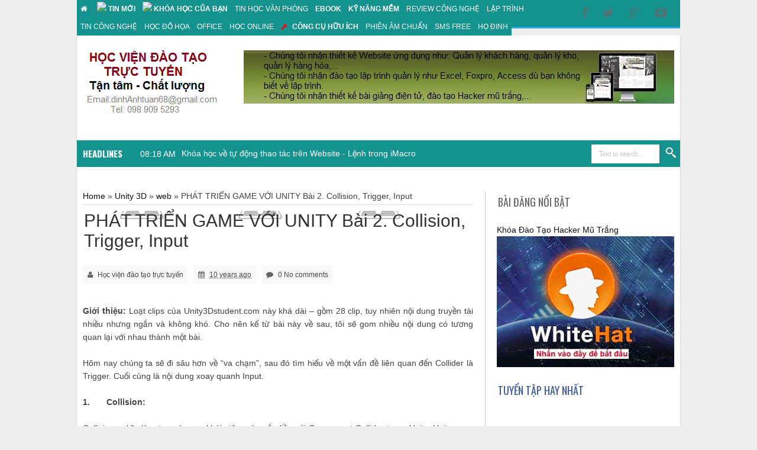

--- FILE ---
content_type: text/html; charset=UTF-8
request_url: https://www.hocviendaotao.com/2015/12/phat-trien-game-voi-unity-bai-2.html
body_size: 69697
content:
<!DOCTYPE html>
<HTML dir='ltr'>
<head>
<link href='https://www.blogger.com/static/v1/widgets/2944754296-widget_css_bundle.css' rel='stylesheet' type='text/css'/>
<script async='async' crossorigin='anonymous' src='https://pagead2.googlesyndication.com/pagead/js/adsbygoogle.js?client=ca-pub-3350690552539144'></script>
<meta content='width=device-width, initial-scale=1, maximum-scale=1' name='viewport'/>
<meta content='Z4F_AhFlJ8Ao35kLdTm5c3YUqn3fVroe-pDyXFCCeDc' name='google-site-verification'/>
<meta content='text/html; charset=UTF-8' http-equiv='Content-Type'/>
<meta content='blogger' name='generator'/>
<link href='https://www.hocviendaotao.com/favicon.ico' rel='icon' type='image/x-icon'/>
<link href='https://www.hocviendaotao.com/2015/12/phat-trien-game-voi-unity-bai-2.html' rel='canonical'/>
<link rel="alternate" type="application/atom+xml" title="HỌC VIỆN ĐÀO TẠO TRỰC TUYẾN-TẬN TÂM-CHẤT LƯỢNG - Atom" href="https://www.hocviendaotao.com/feeds/posts/default" />
<link rel="alternate" type="application/rss+xml" title="HỌC VIỆN ĐÀO TẠO TRỰC TUYẾN-TẬN TÂM-CHẤT LƯỢNG - RSS" href="https://www.hocviendaotao.com/feeds/posts/default?alt=rss" />
<link rel="service.post" type="application/atom+xml" title="HỌC VIỆN ĐÀO TẠO TRỰC TUYẾN-TẬN TÂM-CHẤT LƯỢNG - Atom" href="https://www.blogger.com/feeds/4315025185028709339/posts/default" />

<link rel="alternate" type="application/atom+xml" title="HỌC VIỆN ĐÀO TẠO TRỰC TUYẾN-TẬN TÂM-CHẤT LƯỢNG - Atom" href="https://www.hocviendaotao.com/feeds/6312823764317626479/comments/default" />
<!--Can't find substitution for tag [blog.ieCssRetrofitLinks]-->
<link href='http://vietgamedev.net/file/attachment/2012/08/48e00130f5a18dd35e64e7c22c44887c_view.png' rel='image_src'/>
<meta content='https://www.hocviendaotao.com/2015/12/phat-trien-game-voi-unity-bai-2.html' property='og:url'/>
<meta content='PHÁT TRIỂN GAME VỚI UNITY Bài 2. Collision, Trigger, Input' property='og:title'/>
<meta content='đào tạo trực tuyến lập trình,tiếng anh, phần mềm.thiết kế phần mềm bán hàng,bài giảng điện tử' property='og:description'/>
<meta content='https://lh3.googleusercontent.com/blogger_img_proxy/AEn0k_ulk7DRrZFc2sJES6meOG3rnNVtmR1UqErfd64zTxJODMELQ34jOeWDR42wdjFZ8Kt_x21haABIo97sDCoT6i7E3uicFLxDJvlYY1cWqSN10an0peP1tr_0hMUICmbMj7HKQEktksRif_Kg1jlKwwoxT_mnzDv5wLdEqbs=w1200-h630-p-k-no-nu' property='og:image'/>
<title>
PHÁT TRIỂN GAME VỚI UNITY Bài 2. Collision, Trigger, Input
        | 
        HỌC VIỆN ĐÀO TẠO TRỰC TUYẾN-TẬN TÂM-CHẤT LƯỢNG
</title>
<meta content='PHÁT TRIỂN GAME VỚI UNITY Bài 2. Collision, Trigger, Input' name='keywords'/>
<meta content='index, follow' name='robots'/>
<link href="//fonts.googleapis.com/css?family=Oswald:400,700,300&amp;ver=3.5.1" id="font-oswald-css" media="screen" rel="stylesheet" type="text/css">
<link href='//netdna.bootstrapcdn.com/font-awesome/3.2.1/css/font-awesome.css' rel='stylesheet'/>
<!--[if lt IE 9]><script src="http://css3-mediaqueries-js.googlecode.com/svn/trunk/css3-mediaqueries.js"></script><![endif]-->
<!--[if lt IE 9]><script src="http://html5shim.googlecode.com/svn/trunk/html5.js"></script><![endif]-->
<link href="//fonts.googleapis.com/css?family=Oxygen" rel="stylesheet" type="text/css">
<style id='page-skin-1' type='text/css'><!--
/*
-----------------------------------------------
Theme Name: Smart News
Created:Nov/10/2013
Version:1.0
Author: Jackybaby
Author URI: http://responsivebloggertemplates.net
Tags: Newspaper, Magazine, News,reponsive blogger,2 columns
----------------------------------------------- */
/* Variable definitions
====================
<Group description="Body" selector="body">
<Variable name="body.background.color" description="Body Background Color" type="color" default="#eee"/>
<Variable name="body.background" description="Body Background" type="background"
color="#eeeeee" default="$(color) none repeat scroll top left"/>
<Variable name="body.font" description="Font" type="font"
default="normal normal 14px 'Oxygen','Helvetica Neue', Helvetica, Arial"/>
<Variable name="body.text.color" description="Text" type="color" default="#444"/>
<Variable name="link.color" description="Link" type="color" default="#111"/>
<Variable name="link.hover.color" description="Link @hover" type="color" default="#2da5da"/>
</Group>
<Group description="Header" selector="header">
<Variable name="logo.font" description="Font" type="font"
default="bold normal 30px 'Oxygen', 'Helvetica Neue', Helvetica, Arial"/>
<Variable name="logo.link.color" description="Link" type="color" default="#2da5da"/>
<Variable name="header.bg" description="Background" type="color" default="#fff"/>
</Group>
<Variable name="primary.color" description="Primary Color" type="color" default="#2da5da"/>
*/
/* Use this with templates/1ktemplate-*.html */
/* Navbar Frame
----------------------------- */
*{padding: 0;margin: 0;outline: none;}
#navbar-iframe {
display : none !important ;
}
#layout #wrapper,#layout header,#layout footer{
max-width:800px;
padding: 10px 19px;
}
#layout .alignright {
width:100%;
max-width:800px;
padding: 5px 19px;
}
#layout #top_menu{
float:none;max-width:798px;
margin-top: 5px;
padding-bottom: 5px;clear:both;
}
#layout #righttop{
background: #D74B4B;
width:50%;
}
#layout #content{
background: #D74B4B;
width:65%;padding:0px;
}
#layout .header-content{
padding: 0px;
}
#layout .top-nav{
margin-top:5px;
}
#layout .head_brnews{
display : none !important ;
}
#layout #sidebar {
background: #D74B4B;
width:33%;margin:0px;
margin-left:10px;
padding:0px;
float:left;
}
#layout .menu_label{
display : none !important ;
}
body#layout .Blog .widget-content {
}
#layout .home-box.cols-2{
background: #D74B4B;
width:50%;margin:0px;padding:0px;
}
.selectnav {
display : none;
}
li {
list-style : none;
}
a:visited, a:focus {
outline : 0;
}
* {
padding : 0;
margin : 0;
outline : 0;
list-style : none;
border : none 0;
}
body{
background:#eeeeee none repeat scroll top left;
color: #444444;
line-height:22px;
font: normal normal 14px Arial, Tahoma, Helvetica, FreeSans, sans-serif;
}
.pink h2.home-box-title {
border-top: 3px solid #ff256d;
padding: 5px 0;
background: url(//2.bp.blogspot.com/-UaTAJnIDgZ8/UlByOYLIkSI/AAAAAAAABB8/T1SXV2gfcqM/s1600/borderbottom.png) repeat-x left bottom;
margin-bottom: 20px;
padding-bottom: 10px;
}
.pink h2.home-box-title a{
font-size: 18px;
text-transform: uppercase;
color: #ff256d;
line-height: 24px;
}
.pink h2.home-box-title i{
color: #ff256d;
}
.orange h2.home-box-title {
border-top: 3px solid #F88C00;
padding: 5px 0;
background: url(//2.bp.blogspot.com/-UaTAJnIDgZ8/UlByOYLIkSI/AAAAAAAABB8/T1SXV2gfcqM/s1600/borderbottom.png) repeat-x left bottom;
margin-bottom: 20px;
padding-bottom: 10px;
}
.orange h2.home-box-title a{
font-size: 18px;
text-transform: uppercase;
color: #F88C00;
line-height: 24px;
}
.orange h2.home-box-title i{
color: #F88C00;
}
.green h2.home-box-title {
border-top: 3px solid #2fa700;
padding: 5px 0;
background: url(//2.bp.blogspot.com/-UaTAJnIDgZ8/UlByOYLIkSI/AAAAAAAABB8/T1SXV2gfcqM/s1600/borderbottom.png) repeat-x left bottom;
margin-bottom: 20px;
padding-bottom: 10px;
}
.green h2.home-box-title a{
font-size: 18px;
text-transform: uppercase;
color: #2fa700;
line-height: 24px;
}
.green h2.home-box-title i{
color: #2fa700;
}
.violet h2.home-box-title {
border-top: 3px solid #72347d;
padding: 5px 0;
background: url(//2.bp.blogspot.com/-UaTAJnIDgZ8/UlByOYLIkSI/AAAAAAAABB8/T1SXV2gfcqM/s1600/borderbottom.png) repeat-x left bottom;
margin-bottom: 20px;
padding-bottom: 10px;
}
.violet h2.home-box-title a{
font-size: 18px;
text-transform: uppercase;
color: #72347d;
line-height: 24px;
}
.violet h2.home-box-title i{
color: #72347d;
}
.dark h2.home-box-title {
border-top: 3px solid #0b6098;
padding: 5px 0;
background: url(//2.bp.blogspot.com/-UaTAJnIDgZ8/UlByOYLIkSI/AAAAAAAABB8/T1SXV2gfcqM/s1600/borderbottom.png) repeat-x left bottom;
margin-bottom: 20px;
padding-bottom: 10px;
}
.dark h2.home-box-title a{
font-size: 18px;
text-transform: uppercase;
color: #0b6098;
line-height: 24px;
}
.dark h2.home-box-title i{
color: #0b6098;
}
.deep h2.home-box-title {
border-top: 3px solid #3B5D9C;
padding: 5px 0;
background: url(//2.bp.blogspot.com/-UaTAJnIDgZ8/UlByOYLIkSI/AAAAAAAABB8/T1SXV2gfcqM/s1600/borderbottom.png) repeat-x left bottom;
margin-bottom: 20px;
padding-bottom: 10px;
}
.deep h2.home-box-title a{
font-size: 18px;
text-transform: uppercase;
color: #3B5D9C;
line-height: 24px;
}
.deep h2.home-box-title i{
color: #3B5D9C;
}
code, kbd, pre, samp {
font-family: monospace,serif;
font-size: 1em;
}
pre{
white-space: pre-wrap;
color: #666;
background: #eee;
margin: 0 0 1.6em 0.8em;
padding: 1.1em 1em 0.1em 1em;
border-left: 5px solid #cd2122;
}
.alignright {
float : right;
}
.alignleft {
float : left;
}
.aligncenter {
clear : both;
margin-left : auto;
margin-right : auto;
}
a{
color: #111111;
text-decoration:none;
transition : all 0.2s ease-in-out;
}
a:hover{
color: #2da5da;
}
.clear {
clear : both;
}
.post-title a, ul.slider-navigation li, .pagenavi a, a.more-link, .main-menu li a, .subscribe-icons a, .flickr_badge_image img {
transition : all 0.2s ease-in-out;
}
.button, a.button, #main-content input[type="submit"], span.onsale {
padding : 6px 8px;
display : inline-block;
border : 0;
font-family : Arial, sans-serif;
font-weight : bold;
cursor : pointer;
line-height : 17px;
width : auto;
transition : all 0.3s ease-in-out;
background : #cd2122;
color : #FFF;
text-decoration : none;
}
.button:hover, a.button:hover, #main-content input[type="submit"]:hover {
background : #444 !important ;
text-decoration : none !important ;
}
textarea, input[type="text"], input[type="password"], input[type="email"], select {
border : #e0e0e0 solid 1px;
padding : 8px 6px;
outline : 0;
font-size : 13px;
color : #888;
margin : 0;
max-width : 100%;
display : block;
background : #fff;
box-shadow : 0 2px 0 0 rgba(0, 0, 0, 0.03);
transition : all 0.2s linear;
}
input, select {
cursor : pointer;
}
input[type="text"], input[type="password"], input[type="email"] {
cursor : text;
}
textarea {
overflow : auto;
width : 97%;
}
textarea, input {
padding : 5px;
outline : 0;
}
select {
padding : 2px;
}
option {
padding : 0 4px;
}
input[type="button"], button {
padding : 4px;
cursor : pointer;
vertical-align : middle;
}
input.text_input, textarea.textarea {
border : #ccc solid 1px;
border-radius : 1px;
}
input.text_input:focus, textarea.textarea:focus {
border : #999 solid 1px;
}
::-moz-selection {
background : #00a8d6;
color : #fff;
text-shadow : none;
}
::-webkit-scrollbar {
width : 8px;
height : 8px;
}
::-webkit-scrollbar-track {
background : #fff;
border : #d8d8d8 solid 1px;
}
::-webkit-scrollbar-thumb {
background: #2da5da !important;
}
img {
border: 0;
}
#wrapper {
position : relative;
z-index : 99;
width : 100%;
max-width: 1000px;
margin: 0 auto;
padding: 20px 19px;
background-color : #fff;
border-left: #d8d8d8 solid 1px;
border-right: #d8d8d8 solid 1px;
}
.container {
width : 100%;
max-width : 1000px;
margin : 0 auto;
}
header {
margin : 0 auto;
position : relative;
max-width : 1038px;
background : #ffffff;
border-left: #d8d8d8 solid 1px;
border-right: #d8d8d8 solid 1px;
}
header:after {
display : block;
visibility : hidden;
clear : both;
height : 0;
content : ".";
}
i {
margin-right: 5px;
color: #666;
}
/* Menu CSS */
#menu-dropdown {
border: 0px;
margin: 0px auto;
padding: 0px;
font-size: 14px;
font-weight: bold;
width:100%;
max-width:750px;
float:left;
}
#menu-dropdown ul {
background: #14928E;
height: 45px;
list-style: none;
margin: 0;
padding: 0;
}
#menu-dropdown li {
float: left;
padding: 0px;
}
#menu-dropdown li a {
background: #14928E;
display: block;
font-weight: 100;
line-height: 30px;
margin: 0px;
padding: 0px 6px;
text-align: center;
text-decoration: none;
font-family: 'Helvetica Neue',Helvetica,Arial,sans-serif;
text-transform: uppercase;
font-size:12px;
}
#menu-dropdown > ul > li > a {
color: white;
}
#menu-dropdown ul ul a {
color: #cccccc;
}
#menu-dropdown li > a:hover,
#menu-dropdown ul li:hover > a {
background: #2da5da url('//2.bp.blogspot.com/-OIz_gMAJc6M/Un8xjibyHrI/AAAAAAAABt8/cJcD57RyXXY/s1600/hover.png') bottom center no-repeat;
color: #FFFFFF;
text-decoration: none;
}
#menu-dropdown li > a i{
color: #FFFFFF;
}
#menu-dropdown li ul {
background: #333333;
display: none;
height: auto;
padding: 0px;
margin: 0px;
border: 0px;
position: absolute;
width: 350px;
z-index: 200;
/*top:1em;
/*left:0;*/
}
#menu-dropdown li:hover ul {
display: block;
}
#menu-dropdown li li {
background: url('//2.bp.blogspot.com/-62RZ4E3cHS8/Un8xkLqHRaI/AAAAAAAABt0/RqGVZ3Xy1Hs/s1600/sub_sep.gif') bottom left no-repeat;
display: block;
float: none;
margin: 0px;
padding: 0px;
width: 350px;
}
#menu-dropdown li:hover li a {
background: none;
}
#menu-dropdown li ul a {
display: block;
height: 35px;
line-height:35px;
font-size: 12px;
font-style: normal;
margin: 0px;
padding: 0px 10px 0px 15px;
text-align: left;
}
#menu-dropdown li ul a:hover,
#menu-dropdown li ul li:hover > a {
background: #2da5da url('//1.bp.blogspot.com/-xW_sOqCx39k/Un8xjlYSKqI/AAAAAAAABts/LJqXWuWTJME/s1600/hover_sub.png') center left no-repeat;
border: 0px;
color: #ffffff;
text-decoration: none;
}
#menu-dropdown p {
clear: left;
}
.top-nav {
background-color: #14928E;
border-bottom: 3px solid #2da5da !important;
height : 45px;
border: 0px;
margin: 0px auto;
padding: 0px;
font-size: 14px;
font-weight: bold;
width:100%;
max-width:1040px;
}
.social-icons {
margin: 0;
padding: 0;
list-style: none;
overflow: hidden;
float: right;
}
.social-icons li a:hover{
color:#fff;
}
.social-icons li a {
font-size: 20px;
}
.social-icons li a {
color: #d4d4d4;
}
.social-icons li {
float: left;
margin: 0 16px 0 0;
line-height: 45px;
}
.social-icons li a {
display: inline-block;
float: left;
overflow: hidden;
}
.social-icons a:hover{color:#fff}
.header-content {
padding : 25px 0;
}
#logo {
float : left;
width : 100%;
max-width : 250px;
margin-bottom : 20px;
}
#logo img {
margin : 0;
}
#logo h1 {
line-height:46px;
color: #2da5da;
font: normal bold 100% Arial, Tahoma, Helvetica, FreeSans, sans-serif;
}
#logo a {
line-height:46px;
color: #2da5da;
}
#righttop, #adsentop {
overflow: hidden;
max-width: 728px;
float: right;
/*float: right;*/
}
#adsentop .widget h2 {
display : none;
}
#top_menu, #top_menu ul {
float : left;
width : 100%;
max-width : 600px;
}
#top_menu ul, #top_menu li {
padding : 0;
margin : 0;
list-style : none;
}
#top_menu li, #navi, #navi li {
float : left;
position : relative;
}
#top_menu li a {
display : block;
line-height : 30px;
padding : 0 10px;
text-decoration : none;
}
#top_menu li a:hover {
color : #e2e2e2;
}
#top_menu li.selected a {
color : #fff;
font-weight : bold;
}
#content-top, .wrap-nav {
margin : 0 auto;
width : 99%;
padding : 0;
max-width : 1000px;
}
h1, h2, h4, h3, h5, h6 {
text-transform : none;
margin : 0;
font-weight : normal;
}
.index .post-outer, .archive .post-outer {
width : 100%;
padding : 0;
position : relative;
float : left;
border-bottom : 0 solid #dedede;
}
.index .post-outer .post, .archive .post-outer .post {
height : auto;
margin : 0;
padding-bottom : 10px;
}
.tipsy {
padding : 5px;
font-size : 12px;
opacity : 0.800000011920928955078125;
background-repeat : no-repeat;
background-image : url(https://blogger.googleusercontent.com/img/b/R29vZ2xl/AVvXsEiWD8WpAEXFyIydQvPaZjT6WZoOCz0eGUX7auxOX2a8TPRKKuf177WL6-cFJ76J15pIUhCGY4A3kEHmArCQ2jPUM_mEwUVHl4ibvL9_lFgG-ax_gEdi8Pm37vSkyUqkR2LG9bY3v9uUekU/s1600/tipsy.gif);
}
.tipsy-inner {
padding : 5px 8px 4px 8px;
background-color : black;
color : white;
max-width : 200px;
text-align : center;
}
.tipsy-north {
background-position : top center;
}
.tipsy-south {
background-position : bottom center;
}
.tipsy-east {
background-position : right center;
}
.tipsy-west {
background-position : left center;
}
.tip_text {
font-weight : bold;
}
.box_outer {
border-bottom : 3px solid #f88c00;
margin-bottom : 20px;
overflow : hidden;
background : #fff;
border : #d9d9d9 solid 1px;
box-shadow : 0 0 0 3px #f2f2f2;
}
.dater {
position : relative;
color : #333;
padding : 3px 0;
text-align : left;
}
.item .dater, .static_page .dater {
z-index : 0;
}
.dater.show strong, .dater.show span, .dater.show small {
padding : 0 5px 0 0;
}
.dater.show strong {
font-size : 11px;
}
.dater.show span, .dater.show small {
font-size : 11px;
line-height : 12px;
}
.post-summary p, .post-more-link, .post-footer {
display : none;
}
.post .titles, ul.postcontent li strong a {
text-decoration : none;
font-weight : 500;
line-height : 1.4em;
color : #0e0e0e;
display : block;
margin : 5px 0 0;
max-height : 36px;
overflow : hidden;
}
.menu_label {
padding-left: 20px;
border-bottom: #cbcbcb 1px solid;
border-top: #fff 1px solid;
margin: 0 0 20px 0;
background: #f7f7f7 !important;
height:42px;
}
.label-box {
float: left;
background: #2da5da !important;
color: #fff;
display: inline-block;
margin: 0px;
position : relative;
}
.label-box a {
padding: 10px 20px;
display: block;
color: #fff;
font-size: 16px;
font-weight: 700;
text-transform: uppercase;
position: relative;
}
.label-box .lines {
text-transform : uppercase;
font-weight : normal;
display : inline-block;
font-size: 18px;
}
.label-box .lines i {
color: #fff;
margin-left:10px;
}
.post-body .left {
float : left;
margin : 0 5px 5px 0;
}
.post-body .right {
float : right;
margin : 0 0 5px 5px;
}
.post-body .center {
margin : 10px 0 15px 0;
display : block;
text-align : center;
}
.post-body .left span, .post-body .right span, .post-body .center span {
display : block;
text-align : center;
font-size : 80%;
font-style : italic;
}
.post-body blockquote {
font-family: Georgia, serif;
font-size: 16px;
font-style: italic;
width: 80%;
margin: 0.5em 0;
margin-left:30px;
padding: 0.25em 40px;
line-height: 1.45;
position: relative;
color: #383838;
}
.post-body blockquote:before {
display: block;
content: "\201C";
font-size: 80px;
position: absolute;
left: -10px;
top: -20px;
color: #ccc;
}
#content .post-body img, .static_page .post-body img {
padding : 4px;
border : #c0c0c0 solid 1px;
max-width : 600px;
}
.post-body h1 {
font-size : 180%;
}
.post-body h2 {
font-size : 160%;
}
.post-body h3 {
font-size : 140%;
}
.post-body h4 {
font-size : 130%;
}
.post-body h5 {
font-size : 120%;
}
.post-body h6 {
font-size : 110%;
}
.breadcrumbs {
padding : 5px 10px;
margin : 0 0 5px;
}
.post h1.post-title, .post h2.post-title {
display: block;
background: url(//2.bp.blogspot.com/-UaTAJnIDgZ8/UlByOYLIkSI/AAAAAAAABB8/T1SXV2gfcqM/s1600/borderbottom.png) repeat-x left bottom;
display: block;
line-height: 34px;
color: #222;
padding: 0 0 9px 2px;
margin: 6px 0 15px 0;
}
.post h1.post-title a, .post h2.post-title a {
text-decoration : none;
display : block;
color : #333;
}
.post h1 strong, .post h1 a:hover, .post h2 strong, .post h2 a:hover {
color: #2da5da;
}
.post-body {
margin : 0 0 0.75em;
line-height : 1.6em;
}
.post-body iframe {
max-width : 100%;
}
.item .post-footer {
display : block;
}static_page .post-footer {
display : block;
border-top : 1px solid #c0c0c0;
padding : 8px;
margin : 0 -10px -10px;
background-color : #fafafa;
}
.post-timestamp {
display : none;
}
.post-author.vcard, .post-labels {
margin-bottom : 5px;
}
.tr-caption-container img {
border : 0;
padding : 0;
}
.post-footer .item-control.blog-admin.pid-1748668997 {
float : right;
}
.post blockquote p {
margin : 0.75em 0;
font-family : Monaco, Consolas, "Andale Mono", "DejaVu Sans Mono", monospace;
}
.index .post h2.post-title, .archive .post h2.post-title,#top_menu h2 {
display : none;
}
.feed-links, .error_page #blog-pager {
display : none;
}
#related_posts ul {
overflow : hidden;
list-style : none;
padding : 0;
}
#related_posts li {
list-style : none;
float : left;
position : relative;
width : 46%;
padding : 0 1%;
height : 70px;
margin : 15px 0 0;
}
#related_posts .thumbrelated {
float : left;
margin : 0 10px 0 0;
padding : 0;
width : 70px;
height : 70px;
display : block;
}
#related_posts h3 {
line-height : 1.4em;
overflow : hidden;
margin-bottom : 7px;
}
#related_posts p {
display : none;
}
#related_posts .date {
position : relative;
color : #333;
text-align : left;
}
#related_posts .date span {
display:none;
}
#related_posts .date span.dd {
font-size : 11px;
line-height : 12px;
}
.comment-form {
max-width : 100%;
}
#googlePlusComment, .cmt_iframe_holder {
width : 100% !important ;
}
.custersb {
color : #666;
line-height : 1.5em;
}
.custersb ul, .footer ul {
list-style : none;
margin : 0;
padding : 0;
}
.footer li {
margin : 0;
padding-top : 0;
padding-right : 0;
padding-bottom : 0.25em;
padding-left : 15px;
line-height : 1.5em;
}
.custersb .widget, .main .widget,.footer .widget {
margin : 0 0 1.5em;
}
.custersb .widget {
padding : 0;
}
#sidebar .list-label-widget-content li {
background: url("https://blogger.googleusercontent.com/img/b/R29vZ2xl/AVvXsEjdDbL9BAtJSvIFQ5XFz87E37ThH0P_7Og1Jupfdt4AGbL3A1OxUA4aaYVG7JMsBVQ370Fun4cpeglZFGVS7m-hkMAuYEC8KBsNeeCXX8UENjFRLPki_Xj8ov0hsi9ReZnPsx09_gTVGs92/") repeat-x left 18px;
line-height: 28px !important;
margin-right: 4px !important;
padding: 0 !important;
white-space: nowrap;
}
#sidebar .list-label-widget-content li a {
background: #FFFFFF;
font-size:13px;
padding: 4px;
text-transform: uppercase;
}
#sidebar .list-label-widget-content li span{
background: #FFFFFF;
padding: 0 0 0 10px;
position: absolute;
right: 0;}
#sidebar .list-label-widget-content li:first-child {
margin-top:-10px;
}
#sidebar .list-label-widget-content li:hover span{
color: #2da5da;
}
#sidebar .list-label-widget-content li:first-child {
margin-top:-10px;
}
#sidebar h3 a{
font-weight: 400;
font-size:14px;
}
#sidebar .cloud-label-widget-content {
margin-top:10px;
}
.PopularPosts .widget-content ul li{
overflow: hidden;
padding: 5px 0;
border-bottom: 1px solid #eaeaea;
clear: right;
}
footer .PopularPosts .widget-content ul li{
border-bottom: 1px solid #2c2c2c;
}
.PopularPosts .item-title {
font-size: 14px;
line-height: 1.5em;
font-weight: 400;
}
.PopularPosts .item-snippet {
font-size:12px;
color:#aaa;
}
footer .PopularPosts .item-title {
text-shadow:none;
}
.cloud-label-widget-content .label-size {
background : #f5f5f5;
color : #777;
text-shadow : 0 1px 0 rgba(255, 255, 255, 0.5);
text-decoration : none;
margin : 0 5px 5px 0;
float : left;
padding : 7px;
font-size : 14px;
opacity : 1;
}
.main .Blog {
border-bottom-width : 0;
}
.btn-tweet, .btn-like, .btn-plus {
float : left;
width : 90px;
height : 30px;
}
#search-block {
width: 150px;
float: right;
margin-right: 0;
margin-top: 7px;
margin-bottom: 7px;
}
#ajax-search-form {
position : relative;
width : 100%;
float : right;
}
#ajax-search-form input {
background : #FFF;
float : left;
font-family :tahoma;
font-size:12px;
padding : 9px 12px 8px 12px;
width : 90px;
color : #c5c5c5;
border : none 0;
border-left : 1px solid #ececec;
transition : width 0.7s, color 0.4s;
border-radius : 0;
}
#ajax-search-form input:focus {
color : #000;
width : 95px;
}
#search-result {
color : #585858;
border : #f3f3f3 solid 1px;
background-color : #fff;
padding : 8px 10px;
margin : 10px 0;
width : 280px;
height : auto;
position : absolute;
top : 27px;
right : 10px;
z-index : 999;
box-shadow : 0 1px 3px #999;
display : none;
}
#search-result * {
margin : 0;
padding : 0;
}
#search-result p {
font-size:12px;
}
#search-result h4, #search-result strong {
display : block;
margin : 0 30px 10px 0;
}
#search-result ol {
list-style : none;
overflow : hidden;
max-height : 450px;
}
#search-result ol:hover {
overflow : auto;
}
#search-result ol a:hover {
text-decoration : underline;
}
#search-result .close {
text-decoration : none;
display : block;
position : absolute;
top : 4px;
font-size : 18px;
right : 10px;
line-height : normal;
color : black;
}
#search-result li {
padding : 5px;
overflow: hidden;
border-bottom: 1px solid #eaeaea;
}
#search-result li:nth-child(even) {
background-color: #f4f4f4;
}
#search-result strong {
margin : 0 0 3px 0;
}
#search-result img {
float : left;
display : block;
margin : 0 5px 0 0;
border-radius : 2px;
border: 1px solid #ccc;
}
#search-block button {
text-indent : -9999px;
overflow : hidden;
float : right;
height : 30px;
width : 30px;
background : url(https://blogger.googleusercontent.com/img/b/R29vZ2xl/AVvXsEhsEUe4sAOJws3jJ-qplu3nlTdf9J93J9Bq_ficOkOeWPmaCZQx8xa9rcg3WLcUi8mXBgz_0Bw0rHnERTGVBx5RbIT3uLl8LT1unvreyZfGdQ_dIUkS1v5odQ1FwH5BF9VC6wV4jg-8eN9N/s1600/button-search.png) center no-repeat;
position : relative;
cursor : pointer;
border : none !important ;
outline : 0;
}
#table-outer table {
width : 100%;
}
#orderFeedBy, #labelSorter {
width : 90%;
margin : 5px 0;
}
#postSearcher input[type="text"] {
width : 88%;
margin : 5px 0;
padding : 3px 1%;
}
#feedContainer {
overflow : hidden;
margin-top : 20px;
}
#feedContainer li {
float : left;
width : 50%;
margin-bottom : 10px;
position : relative;
z-index : 0;
padding : 0;
list-style : none;
}
#feedContainer .inner {
padding : 8px;
margin : 0 5px;
position : relative;
background-color : #f9f9f9;
border : #dedede solid 1px;
border-radius : 2px;
height : 80px;
}
#feedContainer img {
float : left;
margin : 0 8px 0 0;
}
#feedContainer .news-text, #feedContainer .inner > strong {
display : none;
}
#feedContainer .date {
position : relative;
color : #333;
font-size : 10px;
padding : 3px 2px;
}
#feedContainer .date span {
line-height : 12px;
text-align : left;
padding : 0 3px 0;
}
#feedContainer .date .dd {
font-size : 10px;
line-height : 12px;
}
#feedContainer .toc-title {
max-height : 33px;
font-size : 13px;
overflow : hidden;
}
#feedNav a, #feedNav span {
display : block;
text-align : center;
color : #333;
text-decoration : none;
padding : 5px;
width : 100%;
margin : 0 auto;
}
#feedNav a:hover {
background-color : #fff;
}
.index #blog-pager, .archive #blog-pager {
display : block;
}
#related_posts .date, .Label li, .post-outer.list .post-more-link a, #feedContainer .date {
transition : all 0.4s ease-in-out;
}
a img:hover {
opacity : 0.699999988079071044921875;
}
a img, a.loading2post, .datebar.show, ul.postcontent .date, .buttons a, ul.tabbar li a, #related_posts .date, .post-outer.list .post-more-link a, #feedbar .date {
transition : all 0.4s ease-in-out;
}
a img:hover {
opacity : 0.699999988079071044921875;
}
#labelbar {
position : absolute;
z-index : 99;
top : 100%;
left : 0;
display : none;
}
ul.sub2-label, ul.sub2-label li {
padding : 0;
list-style : none;
margin : 0;
}
ul.sub2-label {
min-width : 160px;
padding : 8px;
background: #fff !important;
border: #ccc 1px solid;
box-shadow: inset #ccc 1px 1px;
border-radius: 5px;
height : auto;
max-height : 450px;
overflow : auto;
position : relative;
top : -20px;
}
ul.sub2-label li {
margin : 1px 0;
white-space : nowrap;
}
ul.sub2-label a {
line-height : 25px;
display : block;
padding : 0 10px;
color : #444;
font-size: 14px;
font-weight: 400;
text-transform: none;
border-bottom: 1px solid #eaeaea;
}
ul.sub2-label a:hover {
background: #ccc !important;
}
#labelbar span {
position : relative;
display : inline-block;
text-indent : -9999px;
left : 50px;
top : -7px;
width : 0;
height : 0;
border-width : 10px 10px;
border-style : solid;
border-color : transparent transparent #ccc transparent;
}
.FollowByEmail .follow-by-email-inner .follow-by-email-submit {
background-color : #f88c00;
}
.FollowByEmail .follow-by-email-inner .follow-by-email-address {
font-size : 12px;
padding : 2px 0;
padding-left : 5%;
width : 95%;
}
.footer .FollowByEmail .follow-by-email-inner .follow-by-email-address {
background-color : #202020;
border : #1b1b1b solid 1px;
}
input[type="submit"] {
border-radius : 2px;
background-color : #f88c00;
outline : 0;
border : 0;
padding : 5px 8px;
color : #fff;
margin : 2px 3px;
cursor : pointer;
}
input[type="submit"]:hover {
background-color : #2e2e2e;
}
input[type="text"] {
padding : 4px 5px;
border : #b6b6b6 solid 1px;
border-radius : 2px;
color : #585858;
}
#top {
position : fixed;
right : 5px;
bottom : 20px;
text-indent : -9999px;
width : 38px;
height : 38px;
background-color : #eee;
border-radius : 2px 2px 0 0;
background-image : url(//4.bp.blogspot.com/-7Rs_0rC1_gs/UkPvqlBeHQI/AAAAAAAAA3w/KWNA4XSGK8k/s1600/top-button.png);
background-repeat : no-repeat;
background-position : center;
opacity : 0;
cursor : pointer;
}
#top:hover {
background-color : #1d1d1d;
}
ul.comntlist li {
padding : 5px;
margin-bottom : 8px;
overflow : hidden;
}
ul.comntlist .imgauth {
float : left;
margin : 0 5px 5px 0;
width : 50px;
height : 50px;
padding : 3px;
border : #c0c0c0 solid 1px;
}
ul.comntlist p {
margin : 5px 0 0;
}
ul.comntlist .date {
font-size : 80%;
}
footer .PopularPosts .item-snippet {
display:none;
}
.loadingz {
background-image : url(https://blogger.googleusercontent.com/img/b/R29vZ2xl/AVvXsEjpXskJg3NxVj3xOE4PoT5xA8E6qYhE99kVL0IaLuFKC-v8qip7UJ4LkA69-0V3fEi-wPIYcNXGMcbtRqH70PwKbwNGvmHj2SVftW54nudTAvgwd-evgG8jdVnOXDD5bOb4G5xkxWGYKNs/s320/ajax-loader.gif);
background-repeat : no-repeat;
background-position : 50% 50%;
height : 150px;
}
#post-feat.loadingz {
height : 280px;
}
#blog-pager-newer-link {float: left;}
#blog-pager-older-link {float: right;}
#blog-pager {text-align: center;}
.blog-pager-older-link,.blog-pager-newer-link{width:32px;height:32px;display:block;text-indent:-9999px;background-image:url(https://blogger.googleusercontent.com/img/b/R29vZ2xl/AVvXsEiQ3B-rbZe7V9Dh-tbIFF-eF6W7sHciCHM2G1xzok2NPYSSkcF8t-IXudRASMmP7s8NUYjgO60_gXJNAcku42lp7F3vNL0gkbXmN_LW8DE6Soq3-XCw6huVFU6JfDzaW3LpbZM5oPcSaKzA/s1600/rightarrow.png);background-repeat:no-repeat}
.blog-pager-newer-link{background-image:url(https://blogger.googleusercontent.com/img/b/R29vZ2xl/AVvXsEgoOb7_1MinCOtVnrYaohVXTmVkM7CKqkkSICGBK0DXQWR0MtMEA591eY9WZVm4zfGWs4jdVtYlDaqWjvPCN4XkMna_7ahnQVDEiZ5BFVcgdAOwtS-3kaKQuCsqo2dyUhoCQIKicuhWxxs1/s1600/leftarrow.png)}
.blog-pager-older-link,.blog-pager-newer-link{width:32px;height:32px;display:block;text-indent:-9999px;background-image:url(https://blogger.googleusercontent.com/img/b/R29vZ2xl/AVvXsEiQ3B-rbZe7V9Dh-tbIFF-eF6W7sHciCHM2G1xzok2NPYSSkcF8t-IXudRASMmP7s8NUYjgO60_gXJNAcku42lp7F3vNL0gkbXmN_LW8DE6Soq3-XCw6huVFU6JfDzaW3LpbZM5oPcSaKzA/s1600/rightarrow.png);background-repeat:no-repeat}
.blog-pager-newer-link{background-image:url(https://blogger.googleusercontent.com/img/b/R29vZ2xl/AVvXsEgoOb7_1MinCOtVnrYaohVXTmVkM7CKqkkSICGBK0DXQWR0MtMEA591eY9WZVm4zfGWs4jdVtYlDaqWjvPCN4XkMna_7ahnQVDEiZ5BFVcgdAOwtS-3kaKQuCsqo2dyUhoCQIKicuhWxxs1/s1600/leftarrow.png)}
.home-link,.Attribution{display:none}
.feed-links {margin-top: 10px;clear: both;line-height: 2.5em;}
.showpageArea {float:left; font: 12px Arial,serif}
.showpageOf{display:none;}
.showpage a:hover,.showpagePoint{background-color:#ee1133;color: #fff;margin: 0 0 0 3px;padding: 5px 10px;}
.showpage a, .showpageNum a{padding: 5px 10px; margin:0 0 0 3px; color:#ee1133;text-decoration:none;}
.showpageNum a:hover{ background-color:#ee1133 !important; color: #fff;margin: 0 0 0 3px;padding: 5px 10px;}
.showpageArea{margin:10px 0;color:#ee1133}
/* Page Navigation */
.pagenavi{clear:both;margin:10px auto 20px;text-align:center}
.pagenavi span,.pagenavi a{background:#2da5da;padding:6px 10px;color:#fff;margin:2px;font-size:13px;}
.pagenavi span{color:#3a3a3a}
.pagenavi a:hover,.pagenavi .current{background:#ff9200;color:#fff;text-decoration:none}
.pagenavi .pages{display:none}
#home-slider {
position : relative;
max-width : 660px;
width : 100%;
margin-bottom:45px;
}
#home-slider .widget h2{
display : none;
}
.home_box_slider {
overflow : hidden;
}
.home_slider_wrap {
position : relative;
display : block;
height : 350px;
overflow : hidden;
margin-bottom : 3px;
padding : 0;
}
.home_box_slider a {
display : block;
}
.home_slider_item {
max-width : 660px;
height : 340px;
overflow : hidden;
width : 100%;
}
.home_box_slider .slides img {
width : 100%;
height : auto;
}
.home_box_slider .slider_caption {
position : absolute;
padding : 10px 15px;
background: #2da5da;
left : 0;
bottom : 50px;
color : #f5f5f5;
margin-bottom : 12px;
z-index : 99;
}
.home_slider_wrap .def_slider_item {
display : none;
position : relative;
}
.home_box_slider .slider_caption h3 {
margin-bottom : 0;
font-size : 22px;
}
.home_box_slider .slider_caption h3 a {
color : #fff;
}
.home_box_slider .slider_caption h3 a:hover {
color : #f5f5f5;
}
.home_box_slider p.caption {
position : absolute;
background : #000;
background : rgba(0, 0, 0, 0.7);
padding : 7px 14px;
bottom : 9px;
color : #fff;
font-size : 13px;
line-height : 17px;
z-index : 88;
}
.home_box_slider p.caption .post-meta{display:none;}
.icon-thumb{opacity:1;z-index:12;background:url(https://blogger.googleusercontent.com/img/b/R29vZ2xl/AVvXsEguW-pK7cc4VjESoHaFcaVlHtE6XERmVuGG6wF_sid-1TN42fTjoj3SHF36KOuUpfXbAbWrd2j2G_0gBxOnwC0wxHrxuSLuB7wsd9gfm-ovoguxyHe8JZxQZ7HGsgQFeBuNPIFcwe10xmDT/s1600/sprite-v.png) no-repeat -94px 0;display:none;width:50px;height:50px;position:absolute;top:50%;left:50%;margin-left:-25px;margin-top:-25px;-moz-border-radius:6px;-webkit-border-radius:6px;border-radius:6px;-webkit-transition-property:opacity;-webkit-transition-duration:.3s;-webkit-transition-timing-function:ease;-moz-transition-property:opacity;-moz-transition-duration:.3s;-moz-transition-timing-function:ease;-o-transition-property:opacity;-o-transition-duration:.3s;-o-transition-timing-function:ease;transition-property:opacity;transition-duration:.3s;transition-timing-function:ease}
.flex-container a:active,.home_box_slider a:active,.flex-container a:focus,.home_box_slider a:focus{outline:0}
.slides,.flex-control-nav,.flex-direction-nav{margin:0;padding:0;list-style:none}
#home-slider .home_slider_wrap{margin:0;padding:0}
#home-slider .home_slider_wrap .slides>li{display:none;-webkit-backface-visibility:hidden;height:360px;overflow:hidden}
#home-slider .home_slider_wrap .slides img{width:100%;display:block}
.flex-pauseplay span{text-transform:capitalize}
.slides:after{content:".";display:block;clear:both;visibility:hidden;line-height:0;height:0}
html[xmlns] #home-slider .slides{display:block}
* html .slides{height:1%}
.no-js .slides>li:first-child{display:block}
.home_box_slider{margin:0 0 20px;background:#fff;position:relative;}
.flex-viewport{max-height:2000px;-webkit-transition:all 1s ease;-moz-transition:all 1s ease;transition:all 1s ease}
.loading .flex-viewport{max-height:300px}
.home_box_slider .slides{}
.carousel li{margin-right:5px}
#home-slider .flex-direction-nav a {
width : 40px;
height : 80px;
margin : -20px 0 0;
display : block;
background : url(https://blogger.googleusercontent.com/img/b/R29vZ2xl/AVvXsEiKfssbQ3_NuF9E4f0Gq2SmTp1d7Lxxm1ULF632x-_RKwcgwGGMsZiiMKuIWMed1vRuIMmAyXmLTZuWOf1FFQfftJphHb5WWwooXQHZGP1ogoo7_E6cwPrsJJHjabrVMe5_qxub713GYTg/s1600/nav-arrows.png) 0 0 no-repeat;
position : absolute;
top : 40%;
cursor : pointer;
text-indent : -9999px;
opacity : 0;
}
#home-slider .flex-direction-nav .flex-next {
background-position : 100% 0;
right : 0;
}
#home-slider .flex-direction-nav .flex-prev {
left : 0;
}
#home-slider .home_box_slider:hover .flex-next {
opacity : 0.800000011920928955078125;
right : 0;
}
#home-slider .home_box_slider:hover .flex-prev {
opacity : 0.800000011920928955078125;
left : 0;
}
#home-slider .home_box_slider:hover .flex-next:hover, .home_box_slider:hover .flex-prev:hover {
opacity : 1;
}
#home-slider .flex-direction-nav .flex-disabled {
opacity : 0.300000011920928955078125 !important ;
cursor : default;
}
.flex-control-nav {
width : 100%;
position : absolute;
bottom : 0;
text-align : center;
}
.flex-control-nav li {
margin : 0 5px;
display : inline-block;
}
.flex-control-paging li a {
background : url(https://blogger.googleusercontent.com/img/b/R29vZ2xl/AVvXsEguW-pK7cc4VjESoHaFcaVlHtE6XERmVuGG6wF_sid-1TN42fTjoj3SHF36KOuUpfXbAbWrd2j2G_0gBxOnwC0wxHrxuSLuB7wsd9gfm-ovoguxyHe8JZxQZ7HGsgQFeBuNPIFcwe10xmDT/s1600/sprite-v.png) -43px 0 no-repeat;
width : 13px;
height : 13px;
display : block;
cursor : pointer;
text-indent : -9999px;
border-radius : 20px;
transition-property : none;
}
.flex-control-paging li a:hover {
background-position : -43px -13px;
}
.flex-control-paging li a.flex-active {
background-position : -43px -26px;
cursor : default;
}
.flex-control-thumbs {
margin : 5px 0 0;
position : static;
overflow : hidden;
}
.flex-control-thumbs li {
width : 25%;
float : left;
margin : 0;
}
.flex-control-thumbs img {
width : 100%;
display : block;
opacity : 0.699999988079071044921875;
cursor : pointer;
}
.flex-control-thumbs img:hover {
opacity : 1;
}
.flex-control-thumbs .flex-active {
opacity : 1;
cursor : default;
}
.bzoom {
width : 100%;
height : 350px;
overflow : hidden;
position : relative;
}
.layout-2c .flex-viewport {
max-width : 960px;
margin : 0 auto;
}
.flex-viewport {
max-width : 1000px;
margin : 0 auto;
}
.flexslider .slides {
overflow : hidden;
}
.item .post, .static_page .post, #related_posts ul, .bug_comment {
position : relative;
margin : 0 0 20px;
background : white;
}
#related_posts h4 {
background: url(//2.bp.blogspot.com/-UaTAJnIDgZ8/UlByOYLIkSI/AAAAAAAABB8/T1SXV2gfcqM/s1600/borderbottom.png) repeat-x left bottom;
padding-bottom: 5px;
font-size: 16px;
font-family: Oswald, arial, Georgia, serif;
text-transform: uppercase;
}
.custersb .widget h2 {
background: url(//2.bp.blogspot.com/-UaTAJnIDgZ8/UlByOYLIkSI/AAAAAAAABB8/T1SXV2gfcqM/s1600/borderbottom.png) repeat-x left bottom;
font-size : 18px;
font-family : Oswald, arial, Georgia, serif;
text-transform : uppercase;
padding: 0 0 9px 2px;
margin: 6px 0 15px 0;
line-height: 24px;
}
.custersb .widget:nth-child(2) h2 {
color: #3b5998;
}
.custersb .widget:nth-child(3) h2 {
color: #cd2122;
}
.custersb .widget:nth-child(4) h2 {
color: #00aced ;
}
.custersb .widget:nth-child(5) h2 {
color: #ff256d ;
}
.custersb .widget:nth-child(6) h2 {
color: #72347d ;
}
.custersb .widget:nth-child(7) h2 {
color: #2fa700 ;
}
.home-box h2.home-box-title, .scroler h2.home-box-title, .pix_home h2.home-box-title {
width : 100%;
position : absolute;
top : -20px;
left : 0;
color : #fff;
font-size : 16px;
font-family: Oswald, arial, Georgia, serif;
text-transform : uppercase;
clear : both;
}
.home-box h2.home-box-title i, .scroler h2.home-box-title i, .pix_home h2.home-box-title i {
line-height:16px;
}
.home-box h2.home-box-title a, .scroler h2.home-box-title a, .pix_home h2.home-box-title a {
font-weight :400;
padding : 0 10px 2px;
}
.home-box .widget > h2 span {
font-size : 0;
}
.home-box .widget > h2, .pix_home .widget > h2 {
padding : 0;
margin : 0;
height : 15px;
background-position : center;
overflow : hidden;
}
#main-content {
margin : 0 auto;
position : relative;
}
#content {
float : left;
width : 100%;
max-width : 660px;
background : #fff;
padding-right:20px;
border-right : 1px solid #ccc;
}
#crumbs {
margin-bottom : 10px;
clear : both;
padding-bottom : 5px;
border-bottom : 1px solid #DDD;
}
.full-width .content, body.error404 .content {
width : auto;
float : none;
}
.home-box {
margin-top : 10px;
margin-bottom : 45px;
position : relative;
}
.home-box .inde-home .deep .section {
margin-bottom : 15px;
}
.widget {
display : block;
}
.home-box .widget-content, .pix_home .widget-content {
background : #fff;
padding-top : 20px;
}
.empty-space {
height : 30px;
}
.inde-home .empty-space, .recent-box .recent-post1.recent-post-blog .empty-space {
height : 20px;
}
.recent-box .recent-post-blog .empty-space {
height : 0;
}
h2.home-box-title {
color : #FFF;
float : left;
padding : 0 10px 2px;
font-size : 16px;
text-transform : uppercase;
position : absolute;
left : 0;
top : 0;
z-index : 6;
}
h2.home-box-title a {
color : #FFF;
}
h2.home-box-title a:hover {
color : #DDD;
}
span.post-meta {
color: #aaa !important;
padding : 10px 0;
font-size : 13px;
}
span.post-meta a {
color : #aaa;
}
span.post-meta a:hover {
border-bottom : 1px dotted #000;
color : #000;
text-decoration : none;
}
.post-meta .stars-small {
float : left;
margin : -1px 5px 0 0;
}
.home-box.cols-2 {
float : left;
width : 320px;
margin-right : 20px;
}
.cols-2.last-column, .inde-home li.last-column {
margin-left : 0px;
margin-right : 0px;
}
.cols-2 li {
overflow : hidden;
padding : 5px 0px;
border-bottom : 1px solid #eaeaea;
transition : all 0.40s;
}
.cols-2 li h3, .inde-home li h3, .home-list li h3, .scroler li h3, .scroler li:first-child h3 {
font-size: 14px;
line-height: 1.5em;
font-weight: 400;
}
.cols-2 li:first-child h3, .inde-home li:first-child h3, .home-list li:first-child h3 {
font-size : 18px;
line-height : 1.2em;
font-style: normal;
font-weight: 400;
}
.cols-2 li:first-child h3, .home-list li:first-child h3 {
padding : 10px 0;
clear : both;
}
li:first-child p {
padding : 5px 0;
line-height : 26px;
}
.cols-2 li:first-child {
border-bottom : 1px solid #eaeaea;
padding : 0 0 10px;
}
.inde-home li {
overflow : hidden;
padding : 5px 0;
border-bottom : 1px solid #eaeaea;
transition : all 0.40s;
width : 320px;
float : left;
margin-right : 10px;;
}
.inde-home ul {
overflow : hidden;
width : 100%;
}
.inde-home li:first-child p.post-meta {
margin : 10px 0;
}
.inde-home li:first-child {
border-bottom : 1px solid #eaeaea;
padding : 0 0 10px;
width : 100%;
float : none;
height : auto;
margin : 0;
}
.inde-home li:first-child .home-thumb {
margin-right : 24px;
}
.wide-home-box .wide-news-item {
width : 282px;
float : left;
margin-right : 10.5px;
}
.wide-home-box .last-col {
margin-right : 0px !important ;
}
.inde-home.recnt li .home-thumb ,.inde-home.recnt li:first-child .home-thumb{
display : block;
margin: 0 15px 0 0;
float: none;
width: 202px;
height: 110px;
overflow: hidden;
}
.inde-home.recnt li {
float: left;
overflow: hidden;
padding: 5px 0;
border-bottom: 1px solid #eaeaea;
transition: all 0.40s;
width : 28%;
margin-left:4%;
margin-right:0px;
margin-bottom:5px;
min-height:195px;
}
.inde-home.recnt li:first-child,.inde-home.recnt li:first-child + li + li + li{
margin-left:0px;
}
.inde-home.recnt li:first-child p{
display:none;
}
.inde-home.recnt li h3{
font-size:14px;
padding-top:5px;
padding-bottom:5px;
}
.inde-home.recnt li .home-thumb img{
width: 100%;
height: auto;
}
.home-list, .inde-home {
clear : both;
}
.home-list li {
overflow : hidden;
padding : 5px 0;
border-bottom : 1px solid #eaeaea;
width : 320px;
float : left;
margin-right : 0px;
clear : right;
}
.home-list li:first-child p.post-meta {
margin : 10px 0;
}
.home-list li:first-child {
padding : 0;
width : 320px;
float : left;
border-bottom : 0;
margin-right : 20px;
}
.home-list li:first-child .home-thumb, .inde-home li:first-child .home-thumb, .cols-2 li:first-child .home-thumb {
width : 320px;
height : 160px;
overflow : hidden;
float : left;
}
.pix_home .box-content ul li:first-child {
padding : 0;
width : 320px;
float : left;
margin : 10px 5px 0 0;
}
.pix_home .box-content li:first-child .home-thumb {
padding : 0;
width : 320px;
float : none;
height : 300px;
overflow : hidden;
}
.pix_home .box-content ul li {
overflow : hidden;
float : left;
margin : 10px 0 0 15px;
}
.pix_home .box-content li:first-child .home-thumb a {
color : #FFF;
}
.pix_home li .home-thumb {
margin : 0;
}
.pix_home h3, .pix_home span, .pix_home p {
display : none;
}
.pix_home ul {
position : relative;
}
.pix_home {
position : relative;
clear : both;
margin-bottom : 45px;
}
.pix_home .box-content li a {
display : block;
}
.carlists li p, .carlists li span,.scroler p,.scroler span {
display : none;
}
.scroler .widget h2 {
}
.scroler {
position : relative;
clear : both;
background:#fff;
}
.scroler .widget-content {
position : relative;
}
.scroll-item li {
float : left;
width : 250px;
overflow : hidden;
margin-bottom : 10px;
background: white;
}
.scroler li .home-thumb {
float : left;
width : 240px;
height : 200px;
overflow : hidden;
background: white;
}
.scroler li .home-thumb img {
float : left;
width : 240px;
height : 100%;
}
.scroler .scroll-item {
float : left;
width : 250px;
margin-right : 0;
height : 200px;
overflow : hidden;
}
.scroler .scroll-item .post-meta .stars-small {
float : none;
margin-top : 3px;
}
.scroler h3 {
width : 230px;
padding : 5px;
}
.scroler li h3, .scroler li:first-child h3 {
background: url(https://blogger.googleusercontent.com/img/b/R29vZ2xl/AVvXsEiu2x29N_cP8c1CeIh_dy61kfw1yXFHP1u0PnHWkbMByKlIfbovNfx9RK3ZVmLzbmEGr8XvidYwNO_jlzPdhPhbHBQ00CRD0VO6GAZYgKatbOowdR7zEWpw9rv-9cU7eV0fEmzHeKrvkesq/s1600/bg-title-feature-headline.png) 0 0 repeat-x;
position: absolute;
z-index: 100;
bottom: 0;
display: block;
}
.scroler h3 a {
color : #fff;
display: block;
height: 40px;
padding: 5px 10px;
font-size: 14px;
line-height: 22px;
overflow: hidden;
}
.scroler .widget h2 {
display: none;
}
.tittle-news-bar {
display: none;
}
.scroler .flex-direction-nav {
z-index : 10;
}
.scroler .flex-direction-nav a {
position : absolute;
top : 0;
width : 30px;
height : 200px;
text-indent : -9999px;
overflow : hidden;
display : block;
transition : all 0.40s;
}
.scroler .flex-direction-nav a:hover {
opacity : 0.89999997615814208984375;
}
.scroler .flex-direction-nav .flex-next {
background : url(https://blogger.googleusercontent.com/img/b/R29vZ2xl/AVvXsEiEjx1Zg0NwHE6ywwyjQgXLUGB63NmhU8Uy0fToJ8ILjUwIeauRcwK1SlAWUQCv6uCxH6sozP1bEvg_uUfmZ80G__2iou1XqOiCEtvyuSfxBtK2mpkdqzGrqy-COw6Hbbj6YKXQMNcwfaRQ/s1600/arrow_right2.png) center no-repeat;
right : 0;
float : right;
}
.scroler .flex-direction-nav .flex-prev {
left : 0;
background : url(https://blogger.googleusercontent.com/img/b/R29vZ2xl/AVvXsEimJ-5Ij89QPZ5WBlKBP-sue1qYQDA6NMa8goIt74tx6CO28pIImNTGczHmGGjDcF_b0lNccjoqc0r7d08v276p0P-FKjUx9lA5knuL4otpaskhWjgpIzkvhyphenhyphenetX0KfWu7TKY4YXVKPVdFP/s1600/arrow_left2.png) center no-repeat;
}
.scroler-wide {
margin-top : 20px;
}
.scroler-wide .group_items-box, .scroler-wide .group_items {
height : 220px !important ;
width : 1160px !important ;
}
.layout-2c .scroler-wide .group_items-box, .layout-2c .scroler-wide .group_items {
height : 220px !important ;
width : 955px !important ;
}
.scroler-wide.scroler .scroll-item {
width : 282px;
height : 220px;
margin-right : 10.5px;
}
.page-title {
float : left;
margin-bottom : 10px;
font-size : 26px;
font-family : Oswald, arial, Georgia, serif;
color : #000;
}
#author-avatar {
float : left;
margin-right : 15px;
}
#author-avatar img {
border : #ccc solid 1px;
padding : 4px;
background : #fff;
float : left;
margin : 0 10px 5px 0;
border-radius : 50%;
box-shadow : 0 0 3px 0 #b5b5b5;
}
.post {
margin-bottom : 20px;
}
.post-inner {
padding : 0 0 20px 0;
}
.single-post-thumb {
line-height : 0;
}
.single-post-thumb img {
width : 100%;
height : auto;
}
.head-lightbox a {
cursor : zoom-in;
}
.head-lightbox a:hover {
opacity : 0.800000011920928955078125;
}
.single-post-caption {
background : #eee;
text-align : center;
color : #555;
padding : 5px;
font-size : 90%;
}
.post-title {
margin-bottom : 10px;
font-size : 28px;
}
.post-inner p.post-meta {
padding-bottom : 5px;
margin-bottom : 10px;
}
p.post-meta span {
padding: 8px;
margin: 0 5px 5px 0;
border-radius: 3px;
background: #f9f9f9;
font-size: 12px;
line-height: 16px;
display: inline-block;
}
.item-list {
border-bottom: #e2e2e2 1px solid;
margin-bottom: 20px;
padding-bottom: 10px;
clear : both;
}
.item-list h2{
font-size: 22px;
line-height: 30px;
margin: 0 0 5px;
color: #000000;
font-weight: 700;
font-weight:normal;
}
.item-list p.info {
margin: 10px 0px 15px;
display: block;
}
.info > span.user {
color: #2da5da;
font-weight: bold;
margin-right: 10px;
}
.post-tag {
margin : -10px 0 20px;
}
.post-tag a {
display:inline-block;
font-size: 1em;
line-height: 1.5;
padding: 0.25em 0.5em;
background: #f5f5f5;
color: #777;
text-shadow: 0 1px 0 rgba(255, 255, 255, 0.5);
text-decoration: none;
}
.post-tag a:hover {
background: #333;
color: #fff;
text-shadow: none;
}
.home-thumb {
margin : 0 15px 10px 0;
position : relative;
line-height : 0;
}
#sidebar .home-thumb {
margin: 0 15px 0 0;
float: left;
width: 70px;
height: 70px;
overflow: hidden;
}
#sb-cat li {
overflow: hidden;
padding: 5px 0;
border-bottom: 1px solid #eaeaea;
transition: all 0.40s;
width: 300px;
clear:right;
}
#sb-cat li:first-child .home-thumb {
margin:0;
width: 300px;
height: 200px;
overflow: hidden;
}
#sb-cat li:first-child h3{
padding: 10px 0;
clear: both;
}
.home-thumb img {
transition : all 0.40s;
max-width : 100%;
height : auto;
}
.home-thumb a:hover img {
opacity : 0.699999988079071044921875;
}
.item-list .home-thumb {
float : left;
margin-bottom : 0px;
}
.cols-2 .home-thumb {
float : left;
}
.home-box li:first-child .home-thumb {
margin : 0 15px 0 0;
float : left;
width : 320px;
height : 200px;
overflow : hidden;
}
.home-box li:first-child .home-thumb img {
width : 100%;
height : auto;
}
.home-box li .home-thumb {
margin : 0 15px 0 0;
float : left;
width : 70px;
height : 70px;
overflow : hidden;
}
.home-box li .home-thumb img {
width : 100px;
height : auto;
}
.pix_home li:first-child .home-thumb {
position : relative;
}
#recent-item {
margin-bottom : 30px;
}
.recent-item li {
overflow : hidden;
padding : 5px 0;
border-bottom : 1px solid #eaeaea;
width : 100%;
float : left;
clear : both;
}
.recent-item li .home-thumb, .recent-item li p {
display : block;
margin:0px;
}
.recent-item .widget h2 {
padding-bottom : 5px;
border-bottom : 4px solid #333;
font-size : 18px;
font-family : Oswald, arial, Georgia, serif;
text-transform : uppercase;
}
.home-box li:first-child .home-thumb img {
width : 100%;
height : auto;
}
.home-box li .home-thumb {
margin : 0 15px 0 0;
float : left;
width : 70px;
height : 70px;
overflow : hidden;
}
.home-box li .home-thumb img {
width : 100px;
height : auto;
}
.pix_home li:first-child .home-thumb {
position : relative;
}
.share-post {
clear : both;
padding: 9px 0px 6px;
overflow: hidden;
background: url(//2.bp.blogspot.com/-UaTAJnIDgZ8/UlByOYLIkSI/AAAAAAAABB8/T1SXV2gfcqM/s1600/borderbottom.png) repeat-x left bottom;
margin-bottom: 10px;
}
.share-post li {
float : left;
width : 106px;
}
.entry {
line-height : 1.5;
}
#content .entry iframe {
max-width : 100%;
}
.entry p {
padding-top : 0;
padding-bottom : 1em;
}
.entry img {
max-width : 100%;
height : auto;
}
.entry h1, .entry h2, .entry h3, .entry h4, .entry h5, .entry h6 {
margin-bottom : 10px;
line-height : 1em;
font-weight : normal;
}
.entry h1 {
font-size : 30px;
}
.entry h2 {
font-size : 28px;
}
.entry h3 {
font-size : 24px;
}
.entry h4 {
font-size : 18px;
}
.entry h5 {
font-size : 14px;
}
.entry h6 {
font-size : 12px;
}
.entry ol, .entry ul {
margin : 0 0 25px 10px;
}
.entry ul li {
list-style : disc outside;
}
.entry ol li {
list-style : decimal outside;
}
.entry li {
margin : 0 0 5px 10px;
}
#related_posts, #author-box {
clear : both;
}
.block-author {
padding : 3px 0 0;
overflow : hidden;
}
.block-author h3, #comments-title, #respond h3 {
background: url(//2.bp.blogspot.com/-UaTAJnIDgZ8/UlByOYLIkSI/AAAAAAAABB8/T1SXV2gfcqM/s1600/borderbottom.png) repeat-x left bottom;
padding-bottom: 5px;
font-size : 16px;
font-family : Oswald, arial, Georgia, serif;
text-transform : uppercase;
}
#respond h3 {
margin-bottom : 20px;
}
#related_posts .post-listing, #author-box .post-listing {
padding : 10px 0;
margin-bottom : 20px;
}
#related_posts li {
padding : 0 12px 10px 0;
line-height : 18px;
overflow : hidden;
}
#related_posts .related-item {
float : left;
width : 200px;
margin : 0 10px 10px 0;
height : 200px;
}
#related_posts .related-item:nth-child(3n 3) {
margin-right : 0;
}
#related_posts .related-item .home-thumb {
margin : 0 0 10px 0;
}
.related-item .home-thumb img {
width : 100%;
height : auto;
}
.navigation {
margin : 10px 0;
clear : both;
overflow : hidden;
}
#sidebar {
float : right;
width : 300px;
margin : 0;
}
.fb-like-box {
margin : 20px 0;
}
.widget-container {
padding : 10px 0;
clear : both;
}
.widget-container h3 {
font-size : inherit;
}
.widget-container li {
padding : 0 0 5px 12px;
line-height : 18px;
overflow : hidden;
}
.widget-container li ul.children, .footer-widget-container li ul.children {
margin-left : 10px;
}
.widget-container li ul.children li, .footer-widget-container li ul.children li, .footer-widget-container ul.children {
border : none 0 !important ;
}
.widget-container p {
padding-bottom : 1.0em;
}
.widget-container a:hover {
text-decoration : underline;
}
.widget-container li span.date, .footer-widget-container li span.date {
color : #AAA;
margin : 5px 0;
font-size : 85%;
}
.widget-container li .stars-small, .footer-widget-container li .stars-small {
float : left;
margin : 2px 5px 0 0;
}
.widget-container .home-thumb, .footer-widget-container .home-thumb {
float : left;
margin : 0 10px 0 0;
}
.authors-posts .widget-container li strong {
float : right;
display : block;
}
.share-post span.share-text {
display: block;
float: left;
line-height: 24px;
margin-right: 20px;
font-weight: bold;
}
.author-avatar img {
border : #ccc solid 1px;
padding : 4px;
background : #fff;
float : left;
margin : 0 10px 5px 0;
border-radius : 50%;
box-shadow : 0 0 3px 0 #b5b5b5;
}
.flickr-widget .flickr_badge_image, .news-pic .home-thumb {
float : left;
margin : 2px;
}
.flickr-widget .flickr_badge_image img, .news-pic .home-thumb img {
width : 70px;
height : 70px;
}
.flickr-widget .flickr_badge_image a:hover, .news-pic .home-thumb a:hover {
opacity : 0.5;
}
.social-icons {
text-align : center;
}
.social-icons a {
position : relative;
margin : 0 2px 0;
opacity : 0.699999988079071044921875;
}
.social-icons a:hover {
opacity : 1;
}
footer {
background: #262626;
border-top: 5px solid #2da5da;
margin:0 auto;
width:100%;
max-width:1040px;
font-weight: 400;
color: #959595;
padding: 25px 0;
position: relative;
overflow: hidden;
display: block;
z-index: 1;
}
footer-wrapper{color:#777;height:100%;line-height:2em;overflow:hidden;padding:0;font-size:13.3px;}
footer h2{border-bottom:3px solid #333;padding-bottom:8px;margin-top:15px;margin-bottom:8px;line-height:1.3em;text-transform:uppercase;color:#fff;font:normal 14px Oswald;}
footer .widget-content{line-height:21px}
footer ul{list-style:none;color:#777;margin:0;padding:0}
footer li{color:#777;line-height:1.2em;margin:0;padding:12px 0 12px 18px;border-bottom:1px solid #2c2c2c}
footer .list-label-widget-content li a:before ,footer .LinkList li a:before {
content: "\f017";
font-family: FontAwesome;
font-style: normal;
font-weight: normal;
text-decoration: inherit;
color: #575757;
font-size: 13px;
margin-right:17px;
position: absolute;
left:0;
}
footer a:link,footer li a:visited{color:#999;text-decoration:none;position:relative;text-indent:-18px;}
footer li a:hover{color:#ccc}
footer-widget .widget h2 {
margin: 0 0 20px 0;
color: #DDD !important;
font-size: 15px;
font-weight: 700;
text-transform: uppercase;
}
.footer-widgets-box {
float : left;
margin-right : 4%;
}
.footer-1c .footer-widgets-box {
width : 100%;
}
.footer-2c .footer-widgets-box {
width : 48%;
}
.footer-3c .footer-widgets-box {
width : 30.66666666666667%;
}
.footer-4c .footer-widgets-box {
width : 22%;
}
.footer-1c .footer-widgets-box, .narrow-wide-2c #footer-second, .wide-narrow-2c #footer-second, .footer-2c #footer-second, .footer-3c #footer-third, .footer-4c #footer-fourth, .wide-right-3c #footer-third, .wide-left-3c #footer-third {
margin-right : 0;
}
.footer-widget-top {
border-bottom : 3px solid #666;
padding : 10px 0;
}
.footer-widget-top h4 {
font-size : 16px;
font-family : Oswald, arial, Georgia, serif;
text-transform : uppercase;
}
footer .search-widget input {
background : #414141;
box-shadow : 0 1px 3px 0 #313131;
border : #202020 solid 1px;
color : #222;
}
footer .search-widget input:hover, footer .search-widget input:focus {
color : #000;
}
#login-form #log, #login-form #pwd, .widget-feedburner .feedburner-email {
width : 90%;
}
.footer-bottom {
background: #303030;
margin:0 auto;
width:100%;
max-width:1040px;
color: #959595;
position: relative;
z-index: 1;
padding: 15px 0;
overflow: hidden;
display: block;
border-top: 1px solid #5F5F5F;
}
.footer-bottom .container {
}
.footer-bottom .social-icons {
float : right;
margin : 9px 0 0;
line-height : 0;
}
.footer-bottom .social-icons img {
width : 25px;
height : 25px;
}
.footer-bottom a {
color : #ccc;
}
.footer-bottom a:hover {
color : #FFF;
}
img.size-auto, img.size-full, img.size-large, img.size-medium, .attachment img {
max-width : 100%;
height : auto;
}
img.centered, img.aligncenter {
display : block;
margin : 2px auto;
border : #cbcdcc solid 1px;
padding : 4px;
}
img.alignright {
padding : 4px;
margin : 2px 3px 3px 8px;
display : inline;
border : #cbcdcc solid 1px;
}
img.alignleft {
padding : 4px;
margin : 2px 8px 3px 3px;
display : inline;
border : #cbcdcc solid 1px;
}
#respond {
margin : 20px 0 10px;
overflow : hidden;
position : relative;
clear : both;
}
.ads-top {
float : right;
line-height : 0;
margin-top : 8px;
}
.ads-bottom {
line-height : 0;
margin : 15px auto 20px;
text-align : center;
}
.ads-post {
line-height : 0;
margin : 20px auto;
text-align : center;
}
.home-ads {
clear : both;
margin : 5px auto 25px;
text-align : center;
}
.ads-top iframe, .ads-bottom iframe, .home-ads iframe, .home-ads iframe {
margin : 0 auto;
}
a.ttip, a.tooldown {
display : inline-block;
}
.tipsy {
font-size : 10px;
position : absolute;
padding : 5px;
z-index : 100000;
}
.tipsy-inner {
background-color : #000;
color : #FFF;
max-width : 200px;
padding : 5px 8px 4px 8px;
text-align : center;
border-radius : 3px;
box-shadow : 0 0 2px #000;
}
.tipsy-arrow {
position : absolute;
width : 0;
height : 0;
line-height : 0;
border : #000 dashed 5px;
}
.tipsy-arrow-n {
border-bottom-color : #000;
}
.tipsy-arrow-s {
border-top-color : #000;
}
.tipsy-arrow-e {
border-left-color : #000;
}
.tipsy-arrow-w {
border-right-color : #000;
}
.tipsy-n .tipsy-arrow {
top : 0;
left : 50%;
margin-left : -5px;
border-bottom-style : solid;
border-top : 0;
border-left-color : transparent;
border-right-color : transparent;
}
.tipsy-nw .tipsy-arrow {
top : 0;
left : 10px;
border-bottom-style : solid;
border-top : 0;
border-left-color : transparent;
border-right-color : transparent;
}
.tipsy-ne .tipsy-arrow {
top : 0;
right : 10px;
border-bottom-style : solid;
border-top : 0;
border-left-color : transparent;
border-right-color : transparent;
}
.tipsy-s .tipsy-arrow {
bottom : 0;
left : 50%;
margin-left : -5px;
border-top-style : solid;
border-bottom : 0;
border-left-color : transparent;
border-right-color : transparent;
}
.tipsy-sw .tipsy-arrow {
bottom : 0;
left : 10px;
border-top-style : solid;
border-bottom : 0;
border-left-color : transparent;
border-right-color : transparent;
}
.tipsy-se .tipsy-arrow {
bottom : 0;
right : 10px;
border-top-style : solid;
border-bottom : 0;
border-left-color : transparent;
border-right-color : transparent;
}
.tipsy-e .tipsy-arrow {
right : 0;
top : 50%;
margin-top : -5px;
border-left-style : solid;
border-right : 0;
border-top-color : transparent;
border-bottom-color : transparent;
}
.tipsy-w .tipsy-arrow {
left : 0;
top : 50%;
margin-top : -5px;
border-right-style : solid;
border-left : none;
border-top-color : transparent;
border-bottom-color : transparent;
}
.author_com {
float: left;
margin: 0;
margin-right: 5px;
margin-bottom: 5px;
width: 50px;
display: block;
height: 50px;
border: 1px solid #dadada;
padding: 3px;
}
ul.sg_recent_comments {
list-style: none;
margin: 0;
padding: 0;
}
.sg_recent_comments li {
background: none!important;
margin: 5px!important;
padding: 5px!important;
display: block;
clear: both;
overflow: hidden;
list-style: none;
border-bottom: 1px solid #f2f2f2;
}
.sg_recent_comments li .avatarImage {
padding: 3px;
background: #fefefe;
-webkit-box-shadow: 0 1px 1px #ccc;
-moz-box-shadow: 0 1px 1px #ccc;
box-shadow: 0 1px 1px #ccc;
float: left;
margin: 0 6px 0 0;
position: relative;
overflow: hidden;
}
.avatarRound {
-webkit-border-radius: 100px;
-moz-border-radius: 100px;
border-radius: 100px;
}
.sg_recent_comments li img {
padding: 0;
position: relative;
overflow: hidden;
display: block;
}
.sg_recent_comments li span {
margin-top: 3px;
color: #666;
display: block;
font-size: 12px;
line-height: 1.4;
}
.flickr-wrapper {
overflow : hidden;
margin-bottom : 20px;
}
.flickr-wrapper .flickr_badge_image {
float : left;
margin : 8px;
}
.flickr-wrapper .flickr_badge_image img {
opacity : 1;
background : #FFF;
padding : 4px;
box-shadow : 0 0 3px #b2b2b2;
}
.flickr-wrapper .flickr_badge_image a:hover img {
opacity : 0.60000002384185791015625;
}
.author-info {
background : #f6f6f6;
margin-bottom : 15px;
border : #e1e1e1 solid 1px;
border-bottom : 1px solid #979797;
padding : 20px;
border-radius : 10px;
position : relative;
box-shadow : 0 2px 2px 0 rgba(0, 0, 0, 0.1);
}
.author-info-content {
padding-left : 100px;
}
.author-info-content h3 {
margin : 0 0 15px;
}
.author-info img.author-img {
max-width : 70px;
float : left;
margin-right : 15px;
background : #FFF;
padding : 4px;
box-shadow : 0 0 3px #b2b2b2;
}
.one_half, .one_third, .two_third, .three_fourth, .one_fourth, .one_fifth, .two_fifth, .three_fifth, .four_fifth, .one_sixth, .five_sixth {
position : relative;
margin-right : 4%;
float : left;
}
.one_half {
width : 48%;
}
.one_third {
width : 30.66%;
}
.two_third {
width : 65.33%;
}
.one_fourth {
width : 22%;
}
.three_fourth {
width : 74%;
}
.one_fifth {
width : 16.8%;
}
.two_fifth {
width : 37.6%;
}
.three_fifth {
width : 58.4%;
}
.four_fifth {
width : 67.2%;
}
.one_sixth {
width : 13.33%;
}
.five_sixth {
width : 82.67%;
}
.entry .last {
margin-right : 0px !important ;
clear : right;
}
/****************************
/* Breaking News
****************************/
.head_brnews{
height:45px;
background-color: #14928E !important;
width:100%;
max-width:1040px;
margin:0 auto;
}
.breaking-news{
height:45px;
position:relative;
overflow:hidden;
float: left;
width:100%;
max-width: 795px;
padding-right: 25px;
}
.breaking-news h4{
font-size: 15px;
color: #fff !important;
text-transform: uppercase;
display:block;
float:left;
padding:0 10px;
height:45px;
line-height:45px;
margin-right:10px;
font-weight:700;
font-family: Oswald, arial, Georgia, serif;
}
.breaking-news ul {
float : left;
}
.breaking-news ul li {
float : left;
display : block;
list-style : none;
}
.breaking-news ul a {
display : block;
white-space : nowrap;
float : left;
line-height : 45px;
color : #fff;
}
.breaking-news span {
display : block;
float : left;
padding : 1px 10px;
color : #fff;
line-height : 45px;
}
.post-listing .home-thumb {
width : 230px;
height : 170px;
overflow : hidden;
float : left;
}
.post-navigation {
clear : both;
margin : 0 0 20px;
overflow : hidden;
}
.post-navigation div {
display : block;
width : 245px;
position : relative;
font-size : 14px;
color : #999;
}
.post-previous {
float : right;
text-align : right;
padding-right : 40px;
}
.post-next {
float : left;
padding-left : 40px;
}
.post-navigation div span {
display : block;
font-size : 80%;
color : #999;
}
.post-navigation .prv, .post-navigation .nxt {
position : absolute;
color : #ccc;
font-size : 56px;
margin-top : -11px;
height : 22px;
line-height : 22px;
top : 34%;
width : 40px;
}
.post-previous .prv {
right : 0;
}
.post-next .nxt {
left : 0;
}
#content-wrap {
width : 100%;
margin:0 auto;
max-width : 1000px;
padding : 20px 0px;
}
.social-networks {
margin : 2px 0;
padding : 0;
list-style : none;
}
.social-networks li {
float : left;
list-style : none;
margin-right : 5px;
}
.social-networks li:hover {
opacity : 0.699999988079071044921875;
}
.social-icons-holder ul {
margin : auto;
}
.social-networks a {
display : block;
width : 53px;
height : 53px;
text-indent : -9999px;
overflow : hidden;
background : url(https://blogger.googleusercontent.com/img/b/R29vZ2xl/AVvXsEjQch_wtghFmooMKLUDZwPo74eEAIOQvd-FCUYIepxIiY84XBOnJZgpqpRx7LObbTxNTl-ox-Jdx7zyBG-PfL3a4s0QJ-AD1xDnHAI3LlrIGffoSiHx00A1EBA26-u96LU943pMdREEnGtS/s1600/icon-sprite.gif) no-repeat;
}
.social-icons-holder {
width : auto;
float : right;
}
.social-networks .facebook {
background-position : -53px 0;
}
.social-networks .pintrest {
background-position : -107px 0;
}
.social-networks .rss {
background-position : -162px 0;
}
.social-networks .twitter {
background-position : -215px 0;
}
.social-networks .vimeo {
background-position : -269px 0;
}
.social-networks .youtube {
background-position : -324px 0;
}
.thumb {
overflow: hidden;
float: left;
width: 230px;
margin-right: 15px;
height: 170px;
overflow: hidden;
display: block;
margin-bottom: 5px;
}
@media only screen and (max-width:1280px){
header,footer,.footer-bottom,.head_brnews,.top-nav {
max-width: 1020px;
}
#menu-dropdown {
max-width: 82%;
float: left;
}
#sidebar {
float : right;
width : 300px;
}
#wrapper {
padding: 20px 10px;
}
}
@media only screen and (max-width:985px) {
header, footer, .footer-bottom, .head_brnews, .top-nav {
max-width : 670px;
}
#wrapper,.container, #footer-widget-area, #main-content{
max-width : 630px;
}
#sidebar {
width : 630px;
}
.breaking-news {
max-width: 450px;
}
#content .post-body img {
max-width : 360px;
}
#content-wrap, #content {
max-width : 630px;
padding : 0;
}
#content {
border-right:none;
}
.home-list li,.home-list li:first-child,.home-box.cols-2,.pix_home .box-content ul li:first-child,.pix_home .box-content li:first-child .home-thumb,.inde-home li {
width: 300px;
}
.pix_home .box-content ul li {
margin-left:10px;
}
#righttop, #adsentop {
max-width : 380px;
}
#sidebar,#content{
float : none;
}
.flex-viewport {
max-width : 630px;
margin-bottom:20px;
}
.scroler li .home-thumb {
width: 200px;
}
.scroler h3 {
width: 190px;
}
#selectnav1 {
font-weight:bold;
font-size:14px;
}
.selectnav {
background: url(https://blogger.googleusercontent.com/img/b/R29vZ2xl/AVvXsEjBIBajxf0jhDzJZ8H2yftXglXxk-tzyyfX2DVOEuznuwGxLM_bG7iysN5gsf82b4do2Hk1YU_vlXQonO51tE-EzvX3lYV0SirD_r9dWQuWR9N938_5Jcj_8ZF_Q9B-rEZoUDLACosLVHDx/s1600/down_arrow_select.jpg) no-repeat right #ddd;
display : block;
margin : 8px 10px;
width: 240px;
height: 34px;
font-weight:bold;
font-size:14px;
line-height:28px;
-webkit-appearance: none;
}
#selectnav2 {
background-color: #d4d4d4 !important;
border : #232323 solid 1px;
display : block;
color : #333;
position : inherit;
}
#nav {
padding-top : 8px;
}
#menu-top, #topmobilemenu {
display : none;
}
#menu-dropdown {
max-width:300px;
}
option {
padding: 6px 4px;
font:Arial;
font-size:13px;
font-weight:bold;
color:#333;
}
#sb-cat li {
width: 100%;
}
#sb-cat li:first-child .home-thumb {
margin: 0 15px 0 0;
}
#sb-cat li:first-child h3 {
clear: right;
}
}
@media only screen and (max-width:640px){
header, footer, .footer-bottom, .head_brnews, .top-nav {
max-width : 310px;
}
.container,#home-slider, #footer-widget-area, #main-content,#sidebar,.breaking-news,#content-wrap, #content {
max-width : 300px;
}
.flex-viewport {
max-width : 220px;
margin-bottom: 20px;
}
#wrapper {
max-width : 300px;
width : 100% !important ;
padding: 20px 4px;
}
.social-networks,.social-icons {
display : none;
}
#content .post-body img {
max-width : 260px;
}
#logo {
max-width : 300px;
float : none;
clear : both;
}
#adsentop, #righttop {
display:none;
}
.header-content {
padding-bottom:0px;
}
.breaking-news h4 {
font-size: 13px;
}
#search-block {
display:none;
}
#home-slider .home_slider_wrap .slides>li {
height: 300px;
}
.scroler li .home-thumb {
float : left;
width : 220px;
overflow : hidden;
margin-bottom : 10px;
margin:0px;
}
.scroler li .home-thumb img {
float: left;
width: 100%;
height: 100%;
}
.scroler h3 {
width: 210px;
}
.scroler h3 a {
color: #fff;
display: block;
padding: 2px;
font-size: 12px;
line-height: 16px;
overflow: hidden;
}
.scroler{
background: #2da5da;
}
.home_slider_item {
max-width: 300px;
height: 240px;
}
.home_box_slider .slider_caption {
bottom: 80px;
}
.home_box_slider .slider_caption h3 {
font-size: 14px;
}
.footer-4c .footer-widgets-box {
width: 100%;
}
.footer-widgets-box {
float: none;
margin-right: 0%;
clear:both;
margin-bottom:10px;
}
.flex-control-nav {
display:none;
}
#top_menu, #top_menu ul {
float: none;
width: 100%;
max-width: 300px;
}
.pix_home .box-content li:first-child .home-thumb {
padding: 0;
width: 300px;
float: none;
height: 200px;
overflow: hidden;
}
.inde-home.recnt li .home-thumb, .inde-home.recnt li:first-child .home-thumb {
width: 92px;
height: 92px;
}
#related_posts li {
float: none;
clear:both;
width:100%;
}
.pix_home .box-content ul li {
margin-left: 0px;
}
.thumb img{
width: 100%;
height:170px;
}
.thumb {
width: 100%;
margin-right:0px;
float:none;
}
.inde-home li:first-child h3 {
padding: 10px 0px;
clear:both;
}
}
@media only screen and (max-width:319px) {
#wrapper {
width : 280px;
}
.head_brnews .breaking-news {
display : none;
}
#sidebar, #content {
float : none;
width : 280px;
}
}
#blog-pager{clear:both;margin:30px auto;text-align:center; padding: 7px;}
.blog-pager {background: none;}
.displaypageNum a,.showpage a,.pagecurrent{padding: 5px 10px;margin-right:5px; color: #F4F4F4; background-color:#404042;-webkit-box-shadow: 0px 5px 3px -1px rgba(50, 50, 50, 0.53);-moz-box-shadow:0px 5px 3px -1px rgba(50, 50, 50, 0.53);box-shadow: 0px 5px 3px -1px rgba(50, 50, 50, 0.53);}
.displaypageNum a:hover,.showpage a:hover, .pagecurrent{background:#EC8D04;text-decoration:none;color: #fff;}
#blog-pager .showpage, #blog-pager, .pagecurrent{font-weight:bold;color: #000;}
.showpageOf{display:none!important}
#blog-pager .pages{border:none;-webkit-box-shadow: 0px 5px 3px -1px rgba(50, 50, 50, 0.53);-moz-box-shadow:0px 5px 3px -1px rgba(50, 50, 50, 0.53);box-shadow: 0px 5px 3px -1px rgba(50, 50, 50, 0.53);}

--></style>
<script src='https://ajax.googleapis.com/ajax/libs/jquery/1.8.3/jquery.min.js' type='text/javascript'></script>
<script>
      jQuery(document).ready(function($){
        $("abbr.timeago").timeago()
      });
    </script>
<script type='text/javascript'>
      //<![CDATA[
      jQuery(document).ready(function($) {
        // Images Tip
        $('.pix_home .box-content li a').tipsy({gravity: 's', fade: true});
        $('.pix_home .box-content li a').tipsy({gravity: 's', fade: true});
      }); 
      //]]>
    </script>
<script type='text/javascript'>
      //<![CDATA[
      (function($) {
        $.fn.equalHeights = function(minHeight, maxHeight) {
          tallest = (minHeight) ? minHeight : 0;
          this.each(function() {
            if($(this).height() > tallest) {
              tallest = $(this).height();
            }
          });
          if((maxHeight) && tallest > maxHeight) tallest = maxHeight;
          return this.each(function() {
            $(this).height(tallest).css("overflow","auto");
          });
        }
      })(jQuery);
      //]]>
    </script>
<script style='text/javascript'>
      //<![CDATA[
      eval(function(p,a,c,k,e,r){e=function(c){return(c<a?'':e(parseInt(c/a)))+((c=c%a)>35?String.fromCharCode(c+29):c.toString(36))};if(!''.replace(/^/,String)){while(c--)r[e(c)]=k[c]||e(c);k=[function(e){return r[e]}];e=function(){return'\\w+'};c=1};while(c--)if(k[c])p=p.replace(new RegExp('\\b'+e(c)+'\\b','g'),k[c]);return p}('9 G=G||5,8=8||1z,w=w||1w,m=m||"j://V.L.g/1i/?d=1b",F=F||" 1c &1D;",x=(A x===\'B\')?h:x,o=(A o===\'B\')?Q:o,q=(A q===\'B\')?h:q,r=(A r===\'B\')?Q:r;18 14(C){9 7;7=\'<R J="14">\';U(9 i=0;i<G;i++){9 z,y,2,k;4(i==C.O.e.D)X;7+="<10>";9 e=C.O.e[i];U(9 l=0;l<e.E.D;l++){4(e.E[l].19==\'1a\'){z=e.E[l].v;X}}y=e.M[0].1x.$t;2=e.M[0].1E$16.N;4(2.f("/P/")!=-1){2=2.p("/P/","/s"+8+"-c/")}b 4(2.f("/S/")!=-1){2=2.p("/S/","/s"+8+"-c/")}b 4(2.f("/T-c/")!=-1&&2.f("j:")!==0){2="j:"+2.p("/T-c/","/s"+8+"-c/")}b 4(2.f("H.g/n/17-W.I")!=-1){2="j://3.Y.Z.g/-1d-1e/1f/1U/1g/s"+8+"/1h.11"}b 4(2.f("H.g/n/1j-W.I")!=-1){2="j://3.Y.Z.g/-1k/1l/1m/1n/s"+8+"/1o.11"}b 4(2.f("H.g/n/1p.I")!=-1){4(m.f("L.g")!=-1){2=m+"&s="+8}b{2=m}}b{2=2}4(x===h){4(q===h){k="1q"}b{k=""}7+="<12 J=\\"1s "+k+"\\"><n J=\\""+k+"\\" N=\\""+2+"\\" 1t=\\""+y+"\\" 1u=\\""+8+"\\" 1v=\\""+8+"\\"/></12>"}7+="<a v=\\""+z+"\\">"+y+"</a>";9 13=e.1y.$t;9 6=13.p(/(<([^>]+)>)/1A,"");4(6!==""&&6.D>w){6=6.1B(0,w);6+="&1C;";4(o===h){6+="<a v=\\""+z+"\\">"+F+"</a>"}}b{6=6}7+="<u>"+6+"</u>";7+="</10>"}7+=\'</R>\';9 K="";4(r===h){K="15:1F;"}7+="<u 1G=\\"1H-1I:1J;15:1K;1L-1M:1N;"+K+"\\">1O 1P <a v=\\"j://V.1Q.1R/\\">1S</a></u>";1T.1r(7)}',62,119,'||authorAvatar||if||commBody|commentsHtml|avatarSize|var||else|||entry|indexOf|com|true||http|avatarClass||defaultAvatar|img|showMorelink|replace|roundAvatar|hideCredits|||span|href|characters|showAvatar|authorName|commentlink|typeof|undefined|sg|length|link|moreLinktext|numComments|blogblog|gif|class|hideCSS|gravatar|author|src|feed|s1600|false|ul|s220|s512|for|www|rounded|break|bp|blogspot|li|png|div|commHTML|sg_recent_comments|display|image|b16|function|rel|alternate|mm|More|AaI8|1X32ZM|TxMKLVzQ5BI|QYau8ov2blE|sg_blogger_logo|avatar|openid16|9lSeVyNRKx0|TxMKMIqMNuI|AAAAAAAABYc|8iasY0xpLzc|sg_openid_logo|blank|avatarRound|write|avatarImage|alt|width|height|40|name|content|60|ig|substring|hellip|raquo|gd|none|style|font|size|10px|block|text|align|right|Widget|by|Google|com|Google|document|AAAAAAAABYY'.split('|'),0,{}))
      //]]>
    </script>
<script class='jshilang' type='text/javascript'>
      //<![CDATA[
      jQuery.easing.jswing=jQuery.easing.swing;
      jQuery.extend(jQuery.easing,{def:"easeOutQuad",swing:function(l,k,b,d,j){return jQuery.easing[jQuery.easing.def](l,k,b,d,j)
                                                                              },easeInQuad:function(l,k,b,d,j){return d*(k/=j)*k+b
                                                                                                              },easeOutQuad:function(l,k,b,d,j){return -d*(k/=j)*(k-2)+b
                                                                                                                                               },easeInOutQuad:function(l,k,b,d,j){if((k/=j/2)<1){return d/2*k*k+b
                                                                                                                                                                                                 }return -d/2*((--k)*(k-2)-1)+b
                                                                                                                                                                                  },easeInCubic:function(l,k,b,d,j){return d*(k/=j)*k*k+b
                                                                                                                                                                                                                   },easeOutCubic:function(l,k,b,d,j){return d*((k=k/j-1)*k*k+1)+b
                                                                                                                                                                                                                                                     },easeInOutCubic:function(l,k,b,d,j){if((k/=j/2)<1){return d/2*k*k*k+b
                                                                                                                                                                                                                                                                                                        }return d/2*((k-=2)*k*k+2)+b
                                                                                                                                                                                                                                                                                         },easeInQuart:function(l,k,b,d,j){return d*(k/=j)*k*k*k+b
                                                                                                                                                                                                                                                                                                                          },easeOutQuart:function(l,k,b,d,j){return -d*((k=k/j-1)*k*k*k-1)+b
                                                                                                                                                                                                                                                                                                                                                            },easeInOutQuart:function(l,k,b,d,j){if((k/=j/2)<1){return d/2*k*k*k*k+b
                                                                                                                                                                                                                                                                                                                                                                                                               }return -d/2*((k-=2)*k*k*k-2)+b
                                                                                                                                                                                                                                                                                                                                                                                                },easeInQuint:function(l,k,b,d,j){return d*(k/=j)*k*k*k*k+b
                                                                                                                                                                                                                                                                                                                                                                                                                                 },easeOutQuint:function(l,k,b,d,j){return d*((k=k/j-1)*k*k*k*k+1)+b
                                                                                                                                                                                                                                                                                                                                                                                                                                                                   },easeInOutQuint:function(l,k,b,d,j){if((k/=j/2)<1){return d/2*k*k*k*k*k+b
                                                                                                                                                                                                                                                                                                                                                                                                                                                                                                                      }return d/2*((k-=2)*k*k*k*k+2)+b
                                                                                                                                                                                                                                                                                                                                                                                                                                                                                                       },easeInSine:function(l,k,b,d,j){return -d*Math.cos(k/j*(Math.PI/2))+d+b
                                                                                                                                                                                                                                                                                                                                                                                                                                                                                                                                       },easeOutSine:function(l,k,b,d,j){return d*Math.sin(k/j*(Math.PI/2))+b
                                                                                                                                                                                                                                                                                                                                                                                                                                                                                                                                                                        },easeInOutSine:function(l,k,b,d,j){return -d/2*(Math.cos(Math.PI*k/j)-1)+b
                                                                                                                                                                                                                                                                                                                                                                                                                                                                                                                                                                                                           },easeInExpo:function(l,k,b,d,j){return(k==0)?b:d*Math.pow(2,10*(k/j-1))+b
                                                                                                                                                                                                                                                                                                                                                                                                                                                                                                                                                                                                                                           },easeOutExpo:function(l,k,b,d,j){return(k==j)?b+d:d*(-Math.pow(2,-10*k/j)+1)+b
                                                                                                                                                                                                                                                                                                                                                                                                                                                                                                                                                                                                                                                                            },easeInOutExpo:function(l,k,b,d,j){if(k==0){return b
                                                                                                                                                                                                                                                                                                                                                                                                                                                                                                                                                                                                                                                                                                                        }if(k==j){return b+d
                                                                                                                                                                                                                                                                                                                                                                                                                                                                                                                                                                                                                                                                                                                                 }if((k/=j/2)<1){return d/2*Math.pow(2,10*(k-1))+b
                                                                                                                                                                                                                                                                                                                                                                                                                                                                                                                                                                                                                                                                                                                                                }return d/2*(-Math.pow(2,-10*--k)+2)+b
                                                                                                                                                                                                                                                                                                                                                                                                                                                                                                                                                                                                                                                                                                               },easeInCirc:function(l,k,b,d,j){return -d*(Math.sqrt(1-(k/=j)*k)-1)+b
                                                                                                                                                                                                                                                                                                                                                                                                                                                                                                                                                                                                                                                                                                                                               },easeOutCirc:function(l,k,b,d,j){return d*Math.sqrt(1-(k=k/j-1)*k)+b
                                                                                                                                                                                                                                                                                                                                                                                                                                                                                                                                                                                                                                                                                                                                                                                },easeInOutCirc:function(l,k,b,d,j){if((k/=j/2)<1){return -d/2*(Math.sqrt(1-k*k)-1)+b
                                                                                                                                                                                                                                                                                                                                                                                                                                                                                                                                                                                                                                                                                                                                                                                                                                  }return d/2*(Math.sqrt(1-(k-=2)*k)+1)+b
                                                                                                                                                                                                                                                                                                                                                                                                                                                                                                                                                                                                                                                                                                                                                                                                                   },easeInElastic:function(d,p,n,o,q){var m=1.70158;
                                                                                                                                                                                                                                                                                                                                                                                                                                                                                                                                                                                                                                                                                                                                                                                                                                                       var a=0;
                                                                                                                                                                                                                                                                                                                                                                                                                                                                                                                                                                                                                                                                                                                                                                                                                                                       var b=o;
                                                                                                                                                                                                                                                                                                                                                                                                                                                                                                                                                                                                                                                                                                                                                                                                                                                       if(p==0){return n
                                                                                                                                                                                                                                                                                                                                                                                                                                                                                                                                                                                                                                                                                                                                                                                                                                                               }if((p/=q)==1){return n+o
                                                                                                                                                                                                                                                                                                                                                                                                                                                                                                                                                                                                                                                                                                                                                                                                                                                                             }if(!a){a=q*0.3
                                                                                                                                                                                                                                                                                                                                                                                                                                                                                                                                                                                                                                                                                                                                                                                                                                                                                    }if(b<Math.abs(o)){b=o;
                                                                                                                                                                                                                                                                                                                                                                                                                                                                                                                                                                                                                                                                                                                                                                                                                                                                                                       var m=a/4
                                                                                                                                                                                                                                                                                                                                                                                                                                                                                                                                                                                                                                                                                                                                                                                                                                                                                                       }else{var m=a/(2*Math.PI)*Math.asin(o/b)
                                                                                                                                                                                                                                                                                                                                                                                                                                                                                                                                                                                                                                                                                                                                                                                                                                                                                                       }return -(b*Math.pow(2,10*(p-=1))*Math.sin((p*q-m)*(2*Math.PI)/a))+n
                                                                                                                                                                                                                                                                                                                                                                                                                                                                                                                                                                                                                                                                                                                                                                                                                                                      },easeOutElastic:function(d,p,n,o,q){var m=1.70158;
                                                                                                                                                                                                                                                                                                                                                                                                                                                                                                                                                                                                                                                                                                                                                                                                                                                                                           var a=0;
                                                                                                                                                                                                                                                                                                                                                                                                                                                                                                                                                                                                                                                                                                                                                                                                                                                                                           var b=o;
                                                                                                                                                                                                                                                                                                                                                                                                                                                                                                                                                                                                                                                                                                                                                                                                                                                                                           if(p==0){return n
                                                                                                                                                                                                                                                                                                                                                                                                                                                                                                                                                                                                                                                                                                                                                                                                                                                                                                   }if((p/=q)==1){return n+o
                                                                                                                                                                                                                                                                                                                                                                                                                                                                                                                                                                                                                                                                                                                                                                                                                                                                                                                 }if(!a){a=q*0.3
                                                                                                                                                                                                                                                                                                                                                                                                                                                                                                                                                                                                                                                                                                                                                                                                                                                                                                                        }if(b<Math.abs(o)){b=o;
                                                                                                                                                                                                                                                                                                                                                                                                                                                                                                                                                                                                                                                                                                                                                                                                                                                                                                                                           var m=a/4
                                                                                                                                                                                                                                                                                                                                                                                                                                                                                                                                                                                                                                                                                                                                                                                                                                                                                                                                           }else{var m=a/(2*Math.PI)*Math.asin(o/b)
                                                                                                                                                                                                                                                                                                                                                                                                                                                                                                                                                                                                                                                                                                                                                                                                                                                                                                                                           }return b*Math.pow(2,-10*p)*Math.sin((p*q-m)*(2*Math.PI)/a)+o+n
                                                                                                                                                                                                                                                                                                                                                                                                                                                                                                                                                                                                                                                                                                                                                                                                                                                                                          },easeInOutElastic:function(d,p,n,o,q){var m=1.70158;
                                                                                                                                                                                                                                                                                                                                                                                                                                                                                                                                                                                                                                                                                                                                                                                                                                                                                                                                 var a=0;
                                                                                                                                                                                                                                                                                                                                                                                                                                                                                                                                                                                                                                                                                                                                                                                                                                                                                                                                 var b=o;
                                                                                                                                                                                                                                                                                                                                                                                                                                                                                                                                                                                                                                                                                                                                                                                                                                                                                                                                 if(p==0){return n
                                                                                                                                                                                                                                                                                                                                                                                                                                                                                                                                                                                                                                                                                                                                                                                                                                                                                                                                         }if((p/=q/2)==2){return n+o
                                                                                                                                                                                                                                                                                                                                                                                                                                                                                                                                                                                                                                                                                                                                                                                                                                                                                                                                                         }if(!a){a=q*(0.3*1.5)
                                                                                                                                                                                                                                                                                                                                                                                                                                                                                                                                                                                                                                                                                                                                                                                                                                                                                                                                                                }if(b<Math.abs(o)){b=o;
                                                                                                                                                                                                                                                                                                                                                                                                                                                                                                                                                                                                                                                                                                                                                                                                                                                                                                                                                                                   var m=a/4
                                                                                                                                                                                                                                                                                                                                                                                                                                                                                                                                                                                                                                                                                                                                                                                                                                                                                                                                                                                   }else{var m=a/(2*Math.PI)*Math.asin(o/b)
                                                                                                                                                                                                                                                                                                                                                                                                                                                                                                                                                                                                                                                                                                                                                                                                                                                                                                                                                                                   }if(p<1){return -0.5*(b*Math.pow(2,10*(p-=1))*Math.sin((p*q-m)*(2*Math.PI)/a))+n
                                                                                                                                                                                                                                                                                                                                                                                                                                                                                                                                                                                                                                                                                                                                                                                                                                                                                                                                                                                           }return b*Math.pow(2,-10*(p-=1))*Math.sin((p*q-m)*(2*Math.PI)/a)*0.5+o+n
                                                                                                                                                                                                                                                                                                                                                                                                                                                                                                                                                                                                                                                                                                                                                                                                                                                                                                                                },easeInBack:function(m,l,b,d,j,k){if(k==undefined){k=1.70158
                                                                                                                                                                                                                                                                                                                                                                                                                                                                                                                                                                                                                                                                                                                                                                                                                                                                                                                                                                                   }return d*(l/=j)*l*((k+1)*l-k)+b
                                                                                                                                                                                                                                                                                                                                                                                                                                                                                                                                                                                                                                                                                                                                                                                                                                                                                                                                                                  },easeOutBack:function(m,l,b,d,j,k){if(k==undefined){k=1.70158
                                                                                                                                                                                                                                                                                                                                                                                                                                                                                                                                                                                                                                                                                                                                                                                                                                                                                                                                                                                                                      }return d*((l=l/j-1)*l*((k+1)*l+k)+1)+b
                                                                                                                                                                                                                                                                                                                                                                                                                                                                                                                                                                                                                                                                                                                                                                                                                                                                                                                                                                                                     },easeInOutBack:function(m,l,b,d,j,k){if(k==undefined){k=1.70158
                                                                                                                                                                                                                                                                                                                                                                                                                                                                                                                                                                                                                                                                                                                                                                                                                                                                                                                                                                                                                                                           }if((l/=j/2)<1){return d/2*(l*l*(((k*=(1.525))+1)*l-k))+b
                                                                                                                                                                                                                                                                                                                                                                                                                                                                                                                                                                                                                                                                                                                                                                                                                                                                                                                                                                                                                                                                          }return d/2*((l-=2)*l*(((k*=(1.525))+1)*l+k)+2)+b
                                                                                                                                                                                                                                                                                                                                                                                                                                                                                                                                                                                                                                                                                                                                                                                                                                                                                                                                                                                                                                          },easeInBounce:function(l,k,b,d,j){return d-jQuery.easing.easeOutBounce(l,j-k,0,d,j)+b
                                                                                                                                                                                                                                                                                                                                                                                                                                                                                                                                                                                                                                                                                                                                                                                                                                                                                                                                                                                                                                                                            },easeOutBounce:function(l,k,b,d,j){if((k/=j)<(1/2.75)){return d*(7.5625*k*k)+b
                                                                                                                                                                                                                                                                                                                                                                                                                                                                                                                                                                                                                                                                                                                                                                                                                                                                                                                                                                                                                                                                                                                                   }else{if(k<(2/2.75)){return d*(7.5625*(k-=(1.5/2.75))*k+0.75)+b
                                                                                                                                                                                                                                                                                                                                                                                                                                                                                                                                                                                                                                                                                                                                                                                                                                                                                                                                                                                                                                                                                                                                                       }else{if(k<(2.5/2.75)){return d*(7.5625*(k-=(2.25/2.75))*k+0.9375)+b
                                                                                                                                                                                                                                                                                                                                                                                                                                                                                                                                                                                                                                                                                                                                                                                                                                                                                                                                                                                                                                                                                                                                                                             }else{return d*(7.5625*(k-=(2.625/2.75))*k+0.984375)+b
                                                                                                                                                                                                                                                                                                                                                                                                                                                                                                                                                                                                                                                                                                                                                                                                                                                                                                                                                                                                                                                                                                                                                                                  }}}},easeInOutBounce:function(l,k,b,d,j){if(k<j/2){return jQuery.easing.easeInBounce(l,k*2,0,d,j)*0.5+b
                                                                                                                                                                                                                                                                                                                                                                                                                                                                                                                                                                                                                                                                                                                                                                                                                                                                                                                                                                                                                                                                                                                                                                                                                                    }return jQuery.easing.easeOutBounce(l,k*2-j,0,d,j)*0.5+d*0.5+b
                                                                                                                                                                                                                                                                                                                                                                                                                                                                                                                                                                                                                                                                                                                                                                                                                                                                                                                                                                                                                                                                                                                                                                                                                          }});
      (function(b){b.fn.hoverTimeout=function(h,f,a,g){return this.each(function(){var e=null,d=b(this);
                                                                                   d.hover(function(){clearTimeout(e);
                                                                                                      e=setTimeout(function(){f.call(d)
                                                                                                                             },h)
                                                                                                     },function(){clearTimeout(e);
                                                                                                                  e=setTimeout(function(){g.call(d)
                                                                                                                                         },a)
                                                                                                                 })
                                                                                  })
                                                      }
                  })(jQuery);
      function createTicker(){var a=jQuery(".breaking-news ul").children();
                              tickerItems=new Array();
                              a.each(function(b){tickerItems.push(jQuery(this).html())
                                                });
                              i=0;
                              rotateTicker()
                             }function rotateTicker(){if(i==tickerItems.length){i=0
                                                                               }tickerText=tickerItems[i];
                                                      c=0;
                                                      typetext();
                                                      setTimeout("rotateTicker()",5000);
                                                      i++
                                                     }var isInTag=false;
      function typetext(){var a=tickerText.substr(c,1);
                          if(a=="<"){isInTag=true
                                    }if(a==">"){isInTag=false
                                               }jQuery(".breaking-news ul").html(tickerText.substr(0,c++));
                          if(c<tickerText.length+1){if(isInTag){typetext()
                                                               }else{setTimeout("typetext()",28)
                                                                    }}else{c=1;
                                                                           tickerText=""
                                                                          }}function searching(b){(function(j){var g={blogURL:"",srcBlank:"",findText:"Search results for keyword",NotfindText:"No result!",Showthumb:true,LoadingText:"Searching...",scrthumbSize:50,summaryLength:100};
                                                                                                               g=j.extend({},g,b);
                                                                                                               var a=j("#ajax-search-form"),h=a.find(":text");
                                                                                                               a.append('<div id="search-result"></div>');
                                                                                                               var k=j("#search-result");
                                                                                                               a.on("submit",function(){var d=h.val();
                                                                                                                                        k.show().html('<div class="load">'+g.LoadingText+"</div>");
                                                                                                                                        j.get((g.blogURL===""?window.location.protocol+"//"+window.location.host:g.blogURL)+"/feeds/posts/summary?alt=json-in-script&q="+d+"&max-results=9999",function(v){var w=v.feed.entry,e,f,x,y,t="";
                                                                                                                                                                                                                                                                                                           if(w!==undefined){t="<h4>"+g.findText+" &quot;"+d+"&quot;</h4>";
                                                                                                                                                                                                                                                                                                                             t+='<a class="close" href="/">&times;</a><ol>';
                                                                                                                                                                                                                                                                                                                             for(var r=0;
                                                                                                                                                                                                                                                                                                                                 r<w.length;
                                                                                                                                                                                                                                                                                                                                 r++){var u=new RegExp(d,"ig"),x=w[r].title.$t.replace(u,"<mark>"+d+"</mark>");
                                                                                                                                                                                                                                                                                                                                      for(var s=0;
                                                                                                                                                                                                                                                                                                                                          s<w[r].link.length;
                                                                                                                                                                                                                                                                                                                                          s++){if(w[r].link[s].rel=="alternate"){y=w[r].link[s].href
                                                                                                                                                                                                                                                                                                                                                                                }}if(g.summaryLength>0){if("content" in w[r]){e=w[r].content.$t
                                                                                                                                                                                                                                                                                                                                                                                                                             }else{if("summary" in w[r]){e=w[r].summary.$t
                                                                                                                                                                                                                                                                                                                                                                                                                                                        }else{e=""
                                                                                                                                                                                                                                                                                                                                                                                                                                                             }}e=e.replace(/<\S[^>]*>/g,"");
                                                                                                                                                                                                                                                                                                                                                                                                        if(e.length>g.summaryLength){e=e.substring(0,g.summaryLength)+"..."
                                                                                                                                                                                                                                                                                                                                                                                                                                    }e=e.replace(u,"<mark>"+d+"</mark>")
                                                                                                                                                                                                                                                                                                                                                                                                       }if(g.Showthumb===true){if("media$thumbnail" in w[r]){f=w[r].media$thumbnail.url.replace(/\/s[0-9]+\-c/g,"/s"+g.scrthumbSize+"-c")
                                                                                                                                                                                                                                                                                                                                                                                                                                                            }else{f=g.srcBlank
                                                                                                                                                                                                                                                                                                                                                                                                                                                                 }}t+='<li><a href="'+y+'" >'+(g.Showthumb===true?'<img width="'+g.scrthumbSize+'" height="'+g.scrthumbSize+'" src="'+f+'"/>':"")+"<strong>"+x+"</strong></a>"+(g.summaryLength>0?"<p>"+e+"</p>":"")+"</li>"
                                                                                                                                                                                                                                                                                                                                     }t+="</ol>";
                                                                                                                                                                                                                                                                                                                             k.html(t)
                                                                                                                                                                                                                                                                                                                            }else{k.html('<a class="close" href="/">&times;</a><strong>'+g.NotfindText+"</strong>")
                                                                                                                                                                                                                                                                                                                                 }},"jsonp");
                                                                                                                                        return false
                                                                                                                                       });
                                                                                                               a.on("click",".close",function(){k.fadeOut();
                                                                                                                                                return false
                                                                                                                                               })
                                                                                                              })(jQuery)
                                                                                                 }
      function ShowPost1(b){(function(a){var e={blogURL:"",MaxPost:5,idcontaint:"",FirstImageSize:600,ImageSize:600,Summarylength:90,animated:false,loadingClass:"loadingz",pBlank:"",MonthNames:["Jan","Feb","Mar","Apr","May","Jun","Jul","Aug","Sep","Oct","Nov","Dec"],tagName:false};
                                         e=a.extend({},e,b);
                                         var f=a(e.idcontaint);
                                         f.html('<div class="box-content"><ul></ul></div>').addClass(e.loadingClass);
                                         a.get((e.blogURL===""?window.location.protocol+"//"+window.location.host:e.blogURL)+"/feeds/posts/summary"+(e.tagName===false?"":"/-/"+e.tagName)+"?max-results="+e.MaxPost+"&orderby=published&alt=json-in-script",function(I){var d,H,B,E,L,G,A,J,x,j,K,C,F="",y=I.feed.entry;
                                                                                                                                                                                                                                                                         for(var z=0;
                                                                                                                                                                                                                                                                             z<y.length;
                                                                                                                                                                                                                                                                             z++){for(var D=0;
                                                                                                                                                                                                                                                                                      D<y[z].link.length;
                                                                                                                                                                                                                                                                                      D++){if(y[z].link[D].rel=="alternate"){d=y[z].link[D].href;
                                                                                                                                                                                                                                                                                                                             break
                                                                                                                                                                                                                                                                                                                            }}for(var C=0;
                                                                                                                                                                                                                                                                                                                                  C<D;
                                                                                                                                                                                                                                                                                                                                  C++){if(y[z].link[C].rel=="replies"&&y[z].link[C].type=="text/html"){E=y[z].link[C].title.split(" ")[0];
                                                                                                                                                                                                                                                                                                                                                                                                       break
                                                                                                                                                                                                                                                                                                                                                                                                      }}if("media$thumbnail" in y[z]){L=y[z].media$thumbnail.url
                                                                                                                                                                                                                                                                                                                                                                                                                                     }else{L=e.pBlank
                                                                                                                                                                                                                                                                                                                                                                                                                                          }if("content" in y[z]){B=y[z].content.$t
                                                                                                                                                                                                                                                                                                                                                                                                                                                                }else{if("summary" in y[z]){B=y[z].summary.$t
                                                                                                                                                                                                                                                                                                                                                                                                                                                                                           }else{B=""
                                                                                                                                                                                                                                                                                                                                                                                                                                                                                                }}B=B.replace(/<\S[^>]*>/g,"");
                                                                                                                                                                                                                                                                                  if(B.length>e.Summarylength){B=B.substring(0,e.Summarylength)+"..."
                                                                                                                                                                                                                                                                                                              }if(y[z]===y[0]){L=L.replace(/\/s[0-9]+\-c/g,"/s"+e.FirstImageSize+"-p");
                                                                                                                                                                                                                                                                                                                               if(L.indexOf("img.youtube.com/vi/")!=-1){L=L.replace("default","0")
                                                                                                                                                                                                                                                                                                                                                                       }A="<p>"+B+"</p>"
                                                                                                                                                                                                                                                                                                                              }else{L=L.replace(/\/s[0-9]+\-c/g,"/s"+e.ImageSize+"-p");
                                                                                                                                                                                                                                                                                                                                    A=""
                                                                                                                                                                                                                                                                                                                                   }H=y[z].title.$t;
                                                                                                                                                                                                                                                                                  C=y[z].published.$t.substring(0,10);
                                                                                                                                                                                                                                                                                  J=C.substring(0,4);
                                                                                                                                                                                                                                                                                  x=C.substring(5,7);
                                                                                                                                                                                                                                                                                  j=C.substring(8,10);
                                                                                                                                                                                                                                                                                  K=e.MonthNames[parseInt(x,10)-1];
                                                                                                                                                                                                                                                                                  G='<div class="home-thumb"><a title="'+H+'" class=" " href="'+d+'"><img src="'+L+'"/></a></div>';
                                                                                                                                                                                                                                                                                  F+='<li><div class="inner-content" >'+G+'<h3><a href="'+d+'">'+H+'</a></h3><span class="post-meta"><span class="comt"><i class="icon-comments"></i>'+E+'</span> comment  <span class="dd"> <i class="icon-time"></i> '+j+'</span> <span class="dm">'+K+'</span> <span class="dy">'+J+"</span></span>"+A+"</div></li>"
                                                                                                                                                                                                                                                                                 }a("ul",f).append(F);
                                                                                                                                                                                                                                                                         if(e.animated){a("ul",f).addClass("scroll-item");
                                                                                                                                                                                                                                                                                        a(e.idcontaint+" a.zoom").fancybox({centerOnScroll:true,hideOnContentClick:true});
                                                                                                                                                                                                                                                                                        a(e.idcontaint+" .box-content").flexslider({animation:"slide",selector:".scroll-item > li",animationLoop:true,itemWidth:220,pauseOnHover:true,move:3,itemMargin:0,minItems:1,mousewheel:false,maxItems:4})
                                                                                                                                                                                                                                                                                       }else{if(e.tagName!=false){f.append('<h2 class="home-box-title"><a href="/search/label/'+encodeURIComponent(e.tagName)+'?&max-results=7">'+e.tagName+'</a> <i class="icon-chevron-sign-right"></i> </h2>')
                                                                                                                                                                                                                                                                                                                 }}f.removeClass(e.loadingClass)
                                                                                                                                                                                                                                                                        },"jsonp")
                                        })(jQuery)
                           }
      function sbpost(b){(function(a){var e={blogURL:"",MaxPost:5,idcontaint:"",FirstImageSize:600,ImageSize:600,Summarylength:90,animated:false,loadingClass:"loadingz",pBlank:"",MonthNames:["Jan","Feb","Mar","Apr","May","Jun","Jul","Aug","Sep","Oct","Nov","Dec"],tagName:false};
                                      e=a.extend({},e,b);
                                      var f=a(e.idcontaint);
                                      f.html('<div class="box-content"><ul></ul></div>').addClass(e.loadingClass);
                                      a.get((e.blogURL===""?window.location.protocol+"//"+window.location.host:e.blogURL)+"/feeds/posts/summary"+(e.tagName===false?"":"/-/"+e.tagName)+"?max-results="+e.MaxPost+"&orderby=published&alt=json-in-script",function(I){var d,H,B,E,L,G,A,J,x,j,K,C,F="",y=I.feed.entry;
                                                                                                                                                                                                                                                                      for(var z=0;
                                                                                                                                                                                                                                                                          z<y.length;
                                                                                                                                                                                                                                                                          z++){for(var D=0;
                                                                                                                                                                                                                                                                                   D<y[z].link.length;
                                                                                                                                                                                                                                                                                   D++){if(y[z].link[D].rel=="alternate"){d=y[z].link[D].href;
                                                                                                                                                                                                                                                                                                                          break
                                                                                                                                                                                                                                                                                                                         }}for(var C=0;
                                                                                                                                                                                                                                                                                                                               C<D;
                                                                                                                                                                                                                                                                                                                               C++){if(y[z].link[C].rel=="replies"&&y[z].link[C].type=="text/html"){E=y[z].link[C].title.split(" ")[0];
                                                                                                                                                                                                                                                                                                                                                                                                    break
                                                                                                                                                                                                                                                                                                                                                                                                   }}if("media$thumbnail" in y[z]){L=y[z].media$thumbnail.url
                                                                                                                                                                                                                                                                                                                                                                                                                                  }else{L=e.pBlank
                                                                                                                                                                                                                                                                                                                                                                                                                                       }if("content" in y[z]){B=y[z].content.$t
                                                                                                                                                                                                                                                                                                                                                                                                                                                             }else{if("summary" in y[z]){B=y[z].summary.$t
                                                                                                                                                                                                                                                                                                                                                                                                                                                                                        }else{B=""
                                                                                                                                                                                                                                                                                                                                                                                                                                                                                             }}B=B.replace(/<\S[^>]*>/g,"");
                                                                                                                                                                                                                                                                               if(B.length>e.Summarylength){B=B.substring(0,e.Summarylength)+"..."
                                                                                                                                                                                                                                                                                                           }if(y[z]===y[0]){L=L.replace(/\/s[0-9]+\-c/g,"/s"+e.FirstImageSize+"-p");
                                                                                                                                                                                                                                                                                                                            if(L.indexOf("img.youtube.com/vi/")!=-1){L=L.replace("default","0")
                                                                                                                                                                                                                                                                                                                                                                    }A="<p>"+B+"</p>"
                                                                                                                                                                                                                                                                                                                           }else{L=L.replace(/\/s[0-9]+\-c/g,"/s"+e.ImageSize+"-p");
                                                                                                                                                                                                                                                                                                                                 A=""
                                                                                                                                                                                                                                                                                                                                }H=y[z].title.$t;
                                                                                                                                                                                                                                                                               C=y[z].published.$t.substring(0,10);
                                                                                                                                                                                                                                                                               J=C.substring(0,4);
                                                                                                                                                                                                                                                                               x=C.substring(5,7);
                                                                                                                                                                                                                                                                               j=C.substring(8,10);
                                                                                                                                                                                                                                                                               K=e.MonthNames[parseInt(x,10)-1];
                                                                                                                                                                                                                                                                               G='<div class="home-thumb"><a title="'+H+'" class=" " href="'+d+'"><img src="'+L+'"/></a></div>';
                                                                                                                                                                                                                                                                               F+='<li><div class="inner-content" >'+G+'<h3><a href="'+d+'">'+H+'</a></h3><span class="post-meta"><span class="comt"><i class="icon-comments"></i>'+E+'</span> comment  <span class="dd"> <i class="icon-time"></i> '+j+'</span> <span class="dm">'+K+'</span> <span class="dy">'+J+"</span></span>"+A+"</div></li>"
                                                                                                                                                                                                                                                                              }a("ul",f).append(F);
                                                                                                                                                                                                                                                                      f.removeClass(e.loadingClass)
                                                                                                                                                                                                                                                                     },"jsonp")
                                     })(jQuery)
                        }
      function ShowPost2(b){(function(a){var e={blogURL:"",MaxPost:5,idcontaint:"",FirstImageSize:600,ImageSize:300,Summarylength:90,animated:false,loadingClass:"loadingz",pBlank:"",MonthNames:["Jan","Feb","Mar","Apr","May","Jun","Jul","Aug","Sep","Oct","Nov","Dec"],tagName:false};
                                         e=a.extend({},e,b);
                                         var f=a(e.idcontaint);
                                         f.html('<div class="box-content"><ul></ul></div>').addClass(e.loadingClass);
                                         a.get((e.blogURL===""?window.location.protocol+"//"+window.location.host:e.blogURL)+"/feeds/posts/summary"+(e.tagName===false?"":"/-/"+e.tagName)+"?max-results="+e.MaxPost+"&orderby=published&alt=json-in-script",function(I){var d,H,B,E,L,G,A,J,x,j,K,C,F="",y=I.feed.entry;
                                                                                                                                                                                                                                                                         for(var z=0;
                                                                                                                                                                                                                                                                             z<y.length;
                                                                                                                                                                                                                                                                             z++){for(var D=0;
                                                                                                                                                                                                                                                                                      D<y[z].link.length;
                                                                                                                                                                                                                                                                                      D++){if(y[z].link[D].rel=="alternate"){d=y[z].link[D].href;
                                                                                                                                                                                                                                                                                                                             break
                                                                                                                                                                                                                                                                                                                            }}if("media$thumbnail" in y[z]){L=y[z].media$thumbnail.url
                                                                                                                                                                                                                                                                                                                                                           }else{L=e.pBlank
                                                                                                                                                                                                                                                                                                                                                                }if("content" in y[z]){B=y[z].content.$t
                                                                                                                                                                                                                                                                                                                                                                                      }else{if("summary" in y[z]){B=y[z].summary.$t
                                                                                                                                                                                                                                                                                                                                                                                                                 }else{B=""
                                                                                                                                                                                                                                                                                                                                                                                                                      }}B=B.replace(/<\S[^>]*>/g,"");
                                                                                                                                                                                                                                                                                  if(B.length>e.Summarylength){B=B.substring(0,e.Summarylength)+"..."
                                                                                                                                                                                                                                                                                                              }if(y[z]===y[0]){L=L.replace(/\/s[0-9]+\-c/g,"/s"+e.FirstImageSize+"-p");
                                                                                                                                                                                                                                                                                                                               if(L.indexOf("img.youtube.com/vi/")!=-1){L=L.replace("default","0")
                                                                                                                                                                                                                                                                                                                                                                       }A="<p>"+B+"</p>"
                                                                                                                                                                                                                                                                                                                              }else{L=L.replace(/\/s[0-9]+\-c/g,"/s"+e.ImageSize+"-p");
                                                                                                                                                                                                                                                                                                                                    A=""
                                                                                                                                                                                                                                                                                                                                   }H=y[z].title.$t;
                                                                                                                                                                                                                                                                                  C=y[z].published.$t.substring(0,10);
                                                                                                                                                                                                                                                                                  J=C.substring(0,4);
                                                                                                                                                                                                                                                                                  x=C.substring(5,7);
                                                                                                                                                                                                                                                                                  j=C.substring(8,10);
                                                                                                                                                                                                                                                                                  K=e.MonthNames[parseInt(x,10)-1];
                                                                                                                                                                                                                                                                                  G='<div class="home-thumb"><a title="'+H+'" class="thumblab" href="'+d+'"><img src="'+L+'"/></a></div>';
                                                                                                                                                                                                                                                                                  F+='<li><div class="inner-content" >'+G+'<h3><a href="'+d+'">'+H+'</a></h3><span class="post-meta"><span class="dd">'+j+'</span> <span class="dm">'+K+'</span> <span class="dy">'+J+"</span></span>"+A+"</div></li>"
                                                                                                                                                                                                                                                                                 }a("ul",f).append(F);
                                                                                                                                                                                                                                                                         if(e.animated){a("ul",f).addClass("scroll-item");
                                                                                                                                                                                                                                                                                        a(e.idcontaint+" .box-content").flexslider({animation:"slide",selector:".scroll-item > li",animationLoop:true,itemWidth:240,pauseOnHover:true,move:3,itemMargin:0,minItems:3,mousewheel:false,maxItems:4})
                                                                                                                                                                                                                                                                                       }else{if(e.tagName!=false){f.append('<h2 class="home-box-title"><a href="/search/label/'+encodeURIComponent(e.tagName)+'?&max-results=7">'+e.tagName+'</a> <i class="icon-chevron-sign-right"></i> </h2>')
                                                                                                                                                                                                                                                                                                                 }}f.removeClass(e.loadingClass)
                                                                                                                                                                                                                                                                        },"jsonp")
                                        })(jQuery)
                           }window.labelinc=(function(){var a=function(e){var j=e||{},d=j.url_blog||window.location.host,b=j.id_labelcontent||"#labelbar";
                                                                          $.get("http://"+d+"/feeds/posts/summary?max-results=0&alt=json-in-script",function(h){var f=h.feed.category,k="";
                                                                                                                                                                if(f!==undefined){k="<span>+</span><ul class='sub2-label'>";
                                                                                                                                                                                  for(var g=0;
                                                                                                                                                                                      g<f.length;
                                                                                                                                                                                      g++){k+='<li><a href="/search/label/'+encodeURIComponent(f[g].term)+'?&max-results=7">'+f[g].term+"</a></li>"
                                                                                                                                                                                          }k+="</ul>";
                                                                                                                                                                                  $(b).html(k)
                                                                                                                                                                                 }else{$(b).html("<span>No Label!</span>")
                                                                                                                                                                                      }},"jsonp");
                                                                          $(".label-box .lines").click(function(){$("#labelbar").slideToggle("fast");
                                                                                                                  $(this).toggleClass("active");
                                                                                                                  return false
                                                                                                                 })
                                                                         };
                                                        return function(b){a(b)
                                                                          }
                                                       })();
      function NewsTicker(b){(function(a){var d={blogURL:"",MaxPost:4,Speed:0.1,direction:"ltr",titleText:"headlines",displayType:"reveal",Container:".breaking-news",MonthNames:["Jan","Feb","Mar","Apr","May","Jun","Jul","Aug","Sep","Oct","Nov","Dec"]};
                                          d=a.extend({},d,b);
                                          a(d.Container).addClass("loading");
                                          a.get((d.blogURL===""?window.location.protocol+"//"+window.location.host:d.blogURL)+"/feeds/posts/summary?max-results="+d.MaxPost+"&orderby=published&alt=json-in-script",function(j){var w,E,I,x,z,J,B,G,H,v,F,D="",C=j.feed.entry;
                                                                                                                                                                                                                                if(C!==undefined){for(var y=0;
                                                                                                                                                                                                                                                      y<C.length;
                                                                                                                                                                                                                                                      y++){for(var A=0;
                                                                                                                                                                                                                                                               A<C[y].link.length;
                                                                                                                                                                                                                                                               A++){if(C[y].link[A].rel=="alternate"){w=C[y].link[A].href
                                                                                                                                                                                                                                                                                                     }}E=C[y].title.$t;
                                                                                                                                                                                                                                                           v=C[y].published.$t.substring(0,10);
                                                                                                                                                                                                                                                           I=v.substring(0,4);
                                                                                                                                                                                                                                                           x=v.substring(5,7);
                                                                                                                                                                                                                                                           z=v.substring(8,10);
                                                                                                                                                                                                                                                           J=d.MonthNames[parseInt(x,10)-1];
                                                                                                                                                                                                                                                           B=C[y].published.$t.substring(11,16);
                                                                                                                                                                                                                                                           G=B.substring(0,2);
                                                                                                                                                                                                                                                           H=B.substring(2,5);
                                                                                                                                                                                                                                                           if(G<12){F="AM"
                                                                                                                                                                                                                                                                   }else{F="PM"
                                                                                                                                                                                                                                                                        }if(G===0){G=12
                                                                                                                                                                                                                                                                                  }if(G>12){G=G-12
                                                                                                                                                                                                                                                                                           }D+='<li><span title="'+J+" "+z+", "+I+'" class="date">'+G+""+H+" "+F+'</span> <a class="title" href="'+w+'">'+E+"</a></li>"
                                                                                                                                                                                                                                                          }a(d.Container).html('<h4>headlines</h4><ul id="newstick">'+D+"</ul>").removeClass("loading");
                                                                                                                                                                                                                                                  a("#newstick").ticker({speed:d.Speed,direction:d.direction,titleText:d.titleText,displayType:d.displayType})
                                                                                                                                                                                                                                                 }else{a(d.Container).html("<span>No result!</span>").removeClass("loading")
                                                                                                                                                                                                                                                      }},"jsonp")
                                         })(jQuery)
                            }function RelatedPost(a){(function(d){var e={blogURL:"",maxPosts:6,maxTags:25,maxPostsPerTag:6,containerSelector:"#related_posts",tags:null,loadingText:"",loadingClass:"loadingz",relevantTip:"",rlt_summary:100,relatedTitle:"Related Posts",readMoretext:"Read more &#187;",rlpBlank:"",rlt_thumb:70,recentTitle:"Related Post",MonthNames:["Jan","Feb","Mar","Apr","May","Jun","Jul","Aug","Sep","Oct","Nov","Dec"],postScoreClass:"",onLoad:false};
                                                                  e=d.extend({},e,a);
                                                                  var k=0,u=null,f=null;
                                                                  if(!e.containerSelector){document.write('<div id="related_posts"></div>');
                                                                                           e.containerSelector="#related_posts"
                                                                                          }var v=function(q,t){k++;
                                                                                                               if(q.feed.entry){for(var w=0;
                                                                                                                                    w<q.feed.entry.length;
                                                                                                                                    w++){var m=q.feed.entry[w];
                                                                                                                                         var y="";
                                                                                                                                         for(var s=0;
                                                                                                                                             s<m.link.length;
                                                                                                                                             s++){if(m.link[s].rel=="alternate"){y=m.link[s].href;
                                                                                                                                                                                 break
                                                                                                                                                                                }}if("content" in m){var r=m.content.$t
                                                                                                                                                                                }else{if("summary" in m){var r=m.summary.$t
                                                                                                                                                                                }else{var r=""
                                                                                                                                                                                }}var r=r.replace(/<\S[^>]*>/g,"");
                                                                                                                                         if(r.length>e.rlt_summary){var r=r.substring(0,e.rlt_summary)+"..."
                                                                                                                                         }var l=m.title.$t;
                                                                                                                                         if("media$thumbnail" in m){var o=m.media$thumbnail.url.replace(/\/s[0-9]+\-c/g,"/s"+e.rlt_thumb+"-c")
                                                                                                                                         }else{var o=e.rlpBlank
                                                                                                                                         }var F=m.published.$t.substring(0,10);
                                                                                                                                         var p=F.substring(0,4);
                                                                                                                                         var x=F.substring(5,7);
                                                                                                                                         var n=F.substring(8,10);
                                                                                                                                         var E=e.MonthNames[parseInt(x,10)-1];
                                                                                                                                         if(location.href.toLowerCase()!=y.toLowerCase()){h(y,l,o,r,p,n,E)
                                                                                                                                                                                         }}}if(k>=e.tags.length){f.attr("class","");
                                                                                                                                                                                                                 d("#related-posts-loadingtext",u).remove();
                                                                                                                                                                                                                 if(e.maxPosts>0){d("li:gt("+(e.maxPosts-1)+")",f).remove()
                                                                                                                                                                                                                                 }}};
                                                                  var h=function(t,m,D,p,o,C,n){var w=d("li",f);
                                                                                                for(var s=0;
                                                                                                    s<w.length;
                                                                                                    s++){var l=d("a",w.eq(s));
                                                                                                         var x=j(l);
                                                                                                         if(l.attr("href")==t){g(l,++x);
                                                                                                                               for(var r=s-1;
                                                                                                                                   r>=0;
                                                                                                                                   r--){var q=d("a",w.eq(r));
                                                                                                                                        if(j(q)>x){if(s-r>1){w.eq(r).after(w.eq(s))
                                                                                                                                                            }return
                                                                                                                                                  }}if(s>0){w.eq(0).before(w.eq(s))
                                                                                                                                                           }return
                                                                                                                              }}f.append('<li><a class="" href="'+t+'" title="'+(e.relevantTip?e.relevantTip.replace("\d",1):"")+'"><span class="thumbrelated"><img style="width:'+e.rlt_thumb+"px;height:"+e.rlt_thumb+'px;display: block" alt="'+m+'" src="'+D+'"/></span><h3>'+m+"</h3></a><p>"+p+'<a  title="'+m+'" href="'+t+'">'+e.readMoretext+'</a></p><span class="date"><span class="dd">'+C+'</span><span class="dm">'+n+'</span><span class="dy">'+o+"</span></span></li>")
                                                                                               };
                                                                  var j=function(l){var m=parseInt(l.attr("score"));
                                                                                    return m>0?m:1
                                                                                   };
                                                                  var g=function(l,m){l.attr("score",m);
                                                                                      if(e.relevantTip){l.attr("title",e.relevantTip.replace("\d",m))
                                                                                                       }if(e.postScoreClass){l.attr("class",e.postScoreClass+m)
                                                                                                                            }};
                                                                  var b=function(){if(e.containerSelector!="#related_posts"){var l=d(e.containerSelector);
                                                                                                                             if(l.length!=1){return
                                                                                                                                            }u=d('<div id="related_posts"></div>').appendTo(l)
                                                                                                                            }else{u=d(e.containerSelector)
                                                                                                                                 }if(!e.tags){e.tags=[];
                                                                                                                                              d('a[rel="tag"]:lt('+e.maxTags+")").each(function(){var n=d.trim(d(this).text().replace(/\n/g,""));
                                                                                                                                                                                                  if(d.inArray(n,e.tags)==-1){e.tags[e.tags.length]=n
                                                                                                                                                                                                                             }})
                                                                                                                                             }if(e.tags.length==0&&!e.recentTitle){return
                                                                                                                                                                                  }if(e.tags.length==0){d("<h4><span>"+e.recentTitle+"</span></h4>").appendTo(u)
                                                                                                                                                                                                       }else{if(e.relatedTitle){d("<h4><span>"+e.relatedTitle+"</span></h4>").appendTo(u)
                                                                                                                                                                                                                               }}if(e.loadingText){d('<div id="related-posts-loadingtext">'+e.loadingText+"</div>").appendTo(u)
                                                                                                                                                                                                                                                  }f=d("<ul "+(e.loadingClass?'class="'+e.loadingClass+'"':"")+"></ul>").appendTo(u);
                                                                                   if(e.tags.length==0){d.get((e.blogURL===""?window.location.protocol+"//"+window.location.host:e.blogURL)+"/feeds/posts/summary?max-results="+e.maxPostsPerTag+"&orderby=published&alt=json-in-script",v,"jsonp")
                                                                                                       }else{for(var m=0;
                                                                                                                 m<e.tags.length;
                                                                                                                 m++){d.get((e.blogURL===""?window.location.protocol+"//"+window.location.host:e.blogURL)+"/feeds/posts/summary/-/"+e.tags[m]+"?max-results="+e.maxPostsPerTag+"&orderby=published&alt=json-in-script",v,"jsonp")
                                                                                                                     }}};
                                                                  if(e.onLoad){d(window).load(b)
                                                                              }else{d(document).ready(b)
                                                                                   }})(jQuery)
                                                    }(function(b){b(window).scroll(function(){if(b(this).scrollTop()>250){b("#top").removeAttr("href");
                                                                                                                          b("#top").stop().animate({height:50,opacity:1},{duration:500,queue:false})
                                                                                                                         }else{b("#top").stop().animate({height:50,opacity:0},{duration:500,queue:false})
                                                                                                                              }});
                                                                  b(function(){b("#top").click(function(){b("html, body").animate({scrollTop:0},"slow");
                                                                                                          return false
                                                                                                         })
                                                                              })
                                                                 })(jQuery);
      function PostSlide(a){(function(b){var j={blogURL:"",MaxPost:4,idcontaint:"",ImageSize:500,Summarylength:150,RandompostActive:true,loadingClass:"loadingz",pBlank:"",MonthNames:["Jan","Feb","Mar","Apr","May","Jun","Jul","Aug","Sep","Oct","Nov","Dec"],tagName:false};
                                         j=b.extend({},j,a);
                                         var e=b(j.idcontaint);
                                         e.html('<div class="home_slider_wrap"><ul class="slides"></ul></div>').addClass(j.loadingClass);
                                         var d=function(f){var l,h,n,q,u,g,t,p,v,m,k="",o=f.feed.entry;
                                                           for(var s=0;
                                                               s<o.length;
                                                               s++){for(var r=0;
                                                                        r<o[s].link.length;
                                                                        r++){if(o[s].link[r].rel=="alternate"){l=o[s].link[r].href;
                                                                                                               break
                                                                                                              }}if("media$thumbnail" in o[s]){u=o[s].media$thumbnail.url.replace(/\/s[0-9]+\-c/g,"/s"+j.ImageSize);
                                                                                                                                              if(o[s].media$thumbnail.url.indexOf("img.youtube.com")!=-1){u=o[s].media$thumbnail.url.replace("default","0")
                                                                                                                                                                                                         }}else{u=j.pBlank.replace(/\/s[0-9]+\-c/g,"/s"+j.ImageSize)
                                                                                                                                                                                                               }if("content" in o[s]){n=o[s].content.$t
                                                                                                                                                                                                                                     }else{if("summary" in o[s]){n=o[s].summary.$t
                                                                                                                                                                                                                                                                }else{n=""
                                                                                                                                                                                                                                                                     }}n=n.replace(/<\S[^>]*>/g,"");
                                                                    if(n.length>j.Summarylength){n=n.substring(0,j.Summarylength)+"..."
                                                                                                }h=o[s].title.$t;
                                                                    m=o[s].published.$t.substring(0,10);
                                                                    g=m.substring(0,4);
                                                                    t=m.substring(5,7);
                                                                    p=m.substring(8,10);
                                                                    v=j.MonthNames[parseInt(t,10)-1];
                                                                    k+='<li class="home_slider_item"><a title="'+h+'" class="" href="'+l+'"><img src="'+u+'"/></a><div class="slider_caption"><h3><a href="'+l+'">'+h+'</a></h3></div><p class="caption"><span class="post-meta"><span class="dd">'+p+'</span> <span class="dm">'+v+'</span> <span class="dy">'+g+"</span></span>"+n+"</p></li>"
                                                                   }e.find("ul.slides").append(k);
                                                           if(!j.RandompostActive){b(j.idcontaint+" .home_slider_wrap").flexslider({animation:"fade",selector:".slides > li",animationLoop:true,smoothHeight:true,pauseOnHover:true,mousewheel:false,before:function(){b(j.idcontaint).find(".slider_caption").stop().animate({left:100,opacity:0},2000);
                                                                                                                                                                                                                                                                       b(j.idcontaint).find(".caption").stop().animate({left:0,opacity:0},2000)
                                                                                                                                                                                                                                                                      },after:function(){b(j.idcontaint).find(".slider_caption").stop().animate({left:10,opacity:1},2000);
                                                                                                                                                                                                                                                                                         b(j.idcontaint).find(".caption").stop().animate({left:50,opacity:1},2000)
                                                                                                                                                                                                                                                                                        }});
                                                                                   e.removeClass(j.loadingClass)
                                                                                  }};
                                         b.get((j.blogURL===""?window.location.protocol+"//"+window.location.host:j.blogURL)+"/feeds/posts/summary"+(j.tagName===false?"":"/-/"+j.tagName)+"?max-results=0&orderby=published&alt=json-in-script",function(l){Total_Posts_Number=l.feed.openSearch$totalResults.$t;
                                                                                                                                                                                                                                                             if(Total_Posts_Number<=j.MaxPost){j.MaxPost=Total_Posts_Number
                                                                                                                                                                                                                                                                                              }var n=[];
                                                                                                                                                                                                                                                             while(n.length<j.MaxPost){var q=Math.ceil(Math.random()*Total_Posts_Number);
                                                                                                                                                                                                                                                                                       var m=false;
                                                                                                                                                                                                                                                                                       for(var g=0;
                                                                                                                                                                                                                                                                                           g<n.length;
                                                                                                                                                                                                                                                                                           g++){if(n[g]==q){m=true;
                                                                                                                                                                                                                                                                                                            break
                                                                                                                                                                                                                                                                                                           }}if(!m){n[n.length]=q
                                                                                                                                                                                                                                                                                                                   }}if(j.RandompostActive==true){var h;
                                                                                                                                                                                                                                                                                                                                                  for(var f=0;
                                                                                                                                                                                                                                                                                                                                                      f<j.MaxPost;
                                                                                                                                                                                                                                                                                                                                                      f++){h=b.get((j.blogURL===""?window.location.protocol+"//"+window.location.host:j.blogURL)+"/feeds/posts/default"+(j.tagName===false?"":"/-/"+j.tagName)+"?start-index="+n[f]+"&max-results=1&orderby=published&alt=json-in-script",d,"jsonp")
                                                                                                                                                                                                                                                                                                                                                          }b.when(h).done(function(){b(j.idcontaint+" .home_slider_wrap").flexslider({animation:"fade",selector:".slides > li",animationLoop:true,smoothHeight:true,pauseOnHover:true,mousewheel:false,initDelay:j.MaxPost*700,before:function(){b(j.idcontaint).find(".slider_caption").stop().animate({left:100,opacity:0},2000);
                                                                                                                                                                                                                                                                                                                                                                                                                                                                                                                                                                                                 b(j.idcontaint).find(".caption").stop().animate({left:0,opacity:0},2000)
                                                                                                                                                                                                                                                                                                                                                                                                                                                                                                                                                                                                },after:function(){b(j.idcontaint).find(".slider_caption").stop().animate({left:10,opacity:1},2000);
                                                                                                                                                                                                                                                                                                                                                                                                                                                                                                                                                                                                                   b(j.idcontaint).find(".caption").stop().animate({left:50,opacity:1},2000)
                                                                                                                                                                                                                                                                                                                                                                                                                                                                                                                                                                                                                  }});
                                                                                                                                                                                                                                                                                                                                                                                     e.removeClass(j.loadingClass)
                                                                                                                                                                                                                                                                                                                                                                                    })
                                                                                                                                                                                                                                                                                                                                                 }else{b.get((j.blogURL===""?window.location.protocol+"//"+window.location.host:j.blogURL)+"/feeds/posts/default"+(j.tagName===false?"":"/-/"+j.tagName)+"?max-results="+j.MaxPost+"&orderby=published&alt=json-in-script",d,"jsonp")
                                                                                                                                                                                                                                                                                                                                                      }},"jsonp")
                                        })(jQuery)
                           };
      //]]>
    </script>
<script style='text/javascript'>
      //<![CDATA[
      function authorshow(data) {
        for (var i = 0; i < 1; i++) {
          var entry = data.feed.entry[i];
          var avtr = entry.author[0].gd$image.src;
          document.write('<img width="60" height="60" src="' + avtr + '"/>');
        }
      }
      ;(function(b){var m,t,u,f,D,j,E,n,z,A,q=0,e={},o=[],p=0,d={},l=[],G=null,v=new Image,J=/\.(jpg|gif|png|bmp|jpeg)(.*)?$/i,W=/[^\.]\.(swf)\s*$/i,K,L=1,y=0,s="",r,i,h=false,B=b.extend(b("<div/>")[0],{prop:0}),M=b.browser.msie&&b.browser.version<7&&!window.XMLHttpRequest,N=function(){t.hide();v.onerror=v.onload=null;G&&G.abort();m.empty()},O=function(){if(false===e.onError(o,q,e)){t.hide();h=false}else{e.titleShow=false;e.width="auto";e.height="auto";m.html('<p id="fancybox-error">The requested content cannot be loaded.<br />Please try again later.</p>');F()}},I=function(){var a=o[q],c,g,k,C,P,w;N();e=b.extend({},b.fn.fancybox.defaults,typeof b(a).data("fancybox")=="undefined"?e:b(a).data("fancybox"));w=e.onStart(o,q,e);if(w===false)h=false;else{if(typeof w=="object")e=b.extend(e,w);k=e.title||(a.nodeName?b(a).attr("title"):a.title)||"";if(a.nodeName&&!e.orig)e.orig=b(a).children("img:first").length?b(a).children("img:first"):b(a);if(k===""&&e.orig&&e.titleFromAlt)k=e.orig.attr("alt");c=e.href||(a.nodeName?b(a).attr("href"):a.href)||null;if(/^(?:javascript)/i.test(c)||c=="#")c=null;if(e.type){g=e.type;if(!c)c=e.content}else if(e.content)g="html";else if(c)g=c.match(J)?"image":c.match(W)?"swf":b(a).hasClass("iframe")?"iframe":c.indexOf("#")===0?"inline":"ajax";if(g){if(g=="inline"){a=c.substr(c.indexOf("#"));g=b(a).length>0?"inline":"ajax"}e.type=g;e.href=c;e.title=k;if(e.autoDimensions)if(e.type=="html"||e.type=="inline"||e.type=="ajax"){e.width="auto";e.height="auto"}else e.autoDimensions=false;if(e.modal){e.overlayShow=true;e.hideOnOverlayClick=false;e.hideOnContentClick=false;e.enableEscapeButton=false;e.showCloseButton=false}e.padding=parseInt(e.padding,10);e.margin=parseInt(e.margin,10);m.css("padding",e.padding+e.margin);b(".fancybox-inline-tmp").unbind("fancybox-cancel").bind("fancybox-change",function(){b(this).replaceWith(j.children())});switch(g){case"html":m.html(e.content);F();break;case"inline":if(b(a).parent().is("#fancybox-content")===true){h=false;break}b('<div class="fancybox-inline-tmp" />').hide().insertBefore(b(a)).bind("fancybox-cleanup",function(){b(this).replaceWith(j.children())}).bind("fancybox-cancel",function(){b(this).replaceWith(m.children())});b(a).appendTo(m);F();break;case"image":h=false;b.fancybox.showActivity();v=new Image;v.onerror=function(){O()};v.onload=function(){h=true;v.onerror=v.onload=null;e.width=v.width;e.height=v.height;b("<img />").attr({id:"fancybox-img",src:v.src,alt:e.title}).appendTo(m);Q()};v.src=c;break;case"swf":e.scrolling="no";C='<object classid="clsid:D27CDB6E-AE6D-11cf-96B8-444553540000" width="'+e.width+'" height="'+e.height+'"><param name="movie" value="'+c+'"></param>';P="";b.each(e.swf,function(x,H){C+='<param name="'+x+'" value="'+H+'"></param>';P+=" "+x+'="'+H+'"'});C+='<embed src="'+c+'" type="application/x-shockwave-flash" width="'+e.width+'" height="'+e.height+'"'+P+"></embed></object>";m.html(C);F();break;case"ajax":h=false;b.fancybox.showActivity();e.ajax.win=e.ajax.success;G=b.ajax(b.extend({},e.ajax,{url:c,data:e.ajax.data||{},error:function(x){x.status>0&&O()},success:function(x,H,R){if((typeof R=="object"?R:G).status==200){if(typeof e.ajax.win=="function"){w=e.ajax.win(c,x,H,R);if(w===false){t.hide();return}else if(typeof w=="string"||typeof w=="object")x=w}m.html(x);F()}}}));break;case"iframe":Q()}}else O()}},F=function(){var a=e.width,c=e.height;a=a.toString().indexOf("%")>-1?parseInt((b(window).width()-e.margin*2)*parseFloat(a)/100,10)+"px":a=="auto"?"auto":a+"px";c=c.toString().indexOf("%")>-1?parseInt((b(window).height()-e.margin*2)*parseFloat(c)/100,10)+"px":c=="auto"?"auto":c+"px";m.wrapInner('<div style="width:'+a+";height:"+c+";overflow: "+(e.scrolling=="auto"?"auto":e.scrolling=="yes"?"scroll":"hidden")+';position:relative;"></div>');e.width=m.width();e.height=m.height();Q()},Q=function(){var a,c;t.hide();if(f.is(":visible")&&false===d.onCleanup(l,p,d)){b.event.trigger("fancybox-cancel");h=false}else{h=true;b(j.add(u)).unbind();b(window).unbind("resize.fb scroll.fb");b(document).unbind("keydown.fb");f.is(":visible")&&d.titlePosition!=="outside"&&f.css("height",f.height());l=o;p=q;d=e;if(d.overlayShow){u.css({"background-color":d.overlayColor,opacity:d.overlayOpacity,cursor:d.hideOnOverlayClick?"pointer":"auto",height:b(document).height()});if(!u.is(":visible")){M&&b("select:not(#fancybox-tmp select)").filter(function(){return this.style.visibility!=="hidden"}).css({visibility:"hidden"}).one("fancybox-cleanup",function(){this.style.visibility="inherit"});u.show()}}else u.hide();i=X();s=d.title||"";y=0;n.empty().removeAttr("style").removeClass();if(d.titleShow!==false){if(b.isFunction(d.titleFormat))a=d.titleFormat(s,l,p,d);else a=s&&s.length?d.titlePosition=="float"?'<table id="fancybox-title-float-wrap" cellpadding="0" cellspacing="0"><tr><td id="fancybox-title-float-left"></td><td id="fancybox-title-float-main">'+s+'</td><td id="fancybox-title-float-right"></td></tr></table>':'<div id="fancybox-title-'+d.titlePosition+'">'+s+"</div>":false;s=a;if(!(!s||s==="")){n.addClass("fancybox-title-"+d.titlePosition).html(s).appendTo("body").show();switch(d.titlePosition){case"inside":n.css({width:i.width-d.padding*2,marginLeft:d.padding,marginRight:d.padding});y=n.outerHeight(true);n.appendTo(D);i.height+=y;break;case"over":n.css({marginLeft:d.padding,width:i.width-d.padding*2,bottom:d.padding}).appendTo(D);break;case"float":n.css("left",parseInt((n.width()-i.width-40)/2,10)*-1).appendTo(f);break;default:n.css({width:i.width-d.padding*2,paddingLeft:d.padding,paddingRight:d.padding}).appendTo(f)}}}n.hide();if(f.is(":visible")){b(E.add(z).add(A)).hide();a=f.position();r={top:a.top,left:a.left,width:f.width(),height:f.height()};c=r.width==i.width&&r.height==i.height;j.fadeTo(d.changeFade,0.3,function(){var g=function(){j.html(m.contents()).fadeTo(d.changeFade,1,S)};b.event.trigger("fancybox-change");j.empty().removeAttr("filter").css({"border-width":d.padding,width:i.width-d.padding*2,height:e.autoDimensions?"auto":i.height-y-d.padding*2});if(c)g();else{B.prop=0;b(B).animate({prop:1},{duration:d.changeSpeed,easing:d.easingChange,step:T,complete:g})}})}else{f.removeAttr("style");j.css("border-width",d.padding);if(d.transitionIn=="elastic"){r=V();j.html(m.contents());f.show();if(d.opacity)i.opacity=0;B.prop=0;b(B).animate({prop:1},{duration:d.speedIn,easing:d.easingIn,step:T,complete:S})}else{d.titlePosition=="inside"&&y>0&&n.show();j.css({width:i.width-d.padding*2,height:e.autoDimensions?"auto":i.height-y-d.padding*2}).html(m.contents());f.css(i).fadeIn(d.transitionIn=="none"?0:d.speedIn,S)}}}},Y=function(){if(d.enableEscapeButton||d.enableKeyboardNav)b(document).bind("keydown.fb",function(a){if(a.keyCode==27&&d.enableEscapeButton){a.preventDefault();b.fancybox.close()}else if((a.keyCode==37||a.keyCode==39)&&d.enableKeyboardNav&&a.target.tagName!=="INPUT"&&a.target.tagName!=="TEXTAREA"&&a.target.tagName!=="SELECT"){a.preventDefault();b.fancybox[a.keyCode==37?"prev":"next"]()}});if(d.showNavArrows){if(d.cyclic&&l.length>1||p!==0)z.show();if(d.cyclic&&l.length>1||p!=l.length-1)A.show()}else{z.hide();A.hide()}},S=function(){if(!b.support.opacity){j.get(0).style.removeAttribute("filter");f.get(0).style.removeAttribute("filter")}e.autoDimensions&&j.css("height","auto");f.css("height","auto");s&&s.length&&n.show();d.showCloseButton&&E.show();Y();d.hideOnContentClick&&j.bind("click",b.fancybox.close);d.hideOnOverlayClick&&u.bind("click",b.fancybox.close);b(window).bind("resize.fb",b.fancybox.resize);d.centerOnScroll&&b(window).bind("scroll.fb",b.fancybox.center);if(d.type=="iframe")b('<iframe id="fancybox-frame" name="fancybox-frame'+(new Date).getTime()+'" frameborder="0" hspace="0" '+(b.browser.msie?'allowtransparency="true""':"")+' scrolling="'+e.scrolling+'" src="'+d.href+'"></iframe>').appendTo(j);f.show();h=false;b.fancybox.center();d.onComplete(l,p,d);var a,c;if(l.length-1>p){a=l[p+1].href;if(typeof a!=="undefined"&&a.match(J)){c=new Image;c.src=a}}if(p>0){a=l[p-1].href;if(typeof a!=="undefined"&&a.match(J)){c=new Image;c.src=a}}},T=function(a){var c={width:parseInt(r.width+(i.width-r.width)*a,10),height:parseInt(r.height+(i.height-r.height)*a,10),top:parseInt(r.top+(i.top-r.top)*a,10),left:parseInt(r.left+(i.left-r.left)*a,10)};if(typeof i.opacity!=="undefined")c.opacity=a<0.5?0.5:a;f.css(c);j.css({width:c.width-d.padding*2,height:c.height-y*a-d.padding*2})},U=function(){return[b(window).width()-d.margin*2,b(window).height()-d.margin*2,b(document).scrollLeft()+d.margin,b(document).scrollTop()+d.margin]},X=function(){var a=U(),c={},g=d.autoScale,k=d.padding*2;c.width=d.width.toString().indexOf("%")>-1?parseInt(a[0]*parseFloat(d.width)/100,10):d.width+k;c.height=d.height.toString().indexOf("%")>-1?parseInt(a[1]*parseFloat(d.height)/100,10):d.height+k;if(g&&(c.width>a[0]||c.height>a[1]))if(e.type=="image"||e.type=="swf"){g=d.width/d.height;if(c.width>a[0]){c.width=a[0];c.height=parseInt((c.width-k)/g+k,10)}if(c.height>a[1]){c.height=a[1];c.width=parseInt((c.height-k)*g+k,10)}}else{c.width=Math.min(c.width,a[0]);c.height=Math.min(c.height,a[1])}c.top=parseInt(Math.max(a[3]-20,a[3]+(a[1]-c.height-40)*0.5),10);c.left=parseInt(Math.max(a[2]-20,a[2]+(a[0]-c.width-40)*0.5),10);return c},V=function(){var a=e.orig?b(e.orig):false,c={};if(a&&a.length){c=a.offset();c.top+=parseInt(a.css("paddingTop"),10)||0;c.left+=parseInt(a.css("paddingLeft"),10)||0;c.top+=parseInt(a.css("border-top-width"),10)||0;c.left+=parseInt(a.css("border-left-width"),10)||0;c.width=a.width();c.height=a.height();c={width:c.width+d.padding*2,height:c.height+d.padding*2,top:c.top-d.padding-20,left:c.left-d.padding-20}}else{a=U();c={width:d.padding*2,height:d.padding*2,top:parseInt(a[3]+a[1]*0.5,10),left:parseInt(a[2]+a[0]*0.5,10)}}return c},Z=function(){if(t.is(":visible")){b("div",t).css("top",L*-40+"px");L=(L+1)%12}else clearInterval(K)};b.fn.fancybox=function(a){if(!b(this).length)return this;b(this).data("fancybox",b.extend({},a,b.metadata?b(this).metadata():{})).unbind("click.fb").bind("click.fb",function(c){c.preventDefault();if(!h){h=true;b(this).blur();o=[];q=0;c=b(this).attr("rel")||"";if(!c||c==""||c==="nofollow")o.push(this);else{o=b("a[rel="+c+"], area[rel="+c+"]");q=o.index(this)}I()}});return this};b.fancybox=function(a,c){var g;if(!h){h=true;g=typeof c!=="undefined"?c:{};o=[];q=parseInt(g.index,10)||0;if(b.isArray(a)){for(var k=0,C=a.length;k<C;k++)if(typeof a[k]=="object")b(a[k]).data("fancybox",b.extend({},g,a[k]));else a[k]=b({}).data("fancybox",b.extend({content:a[k]},g));o=jQuery.merge(o,a)}else{if(typeof a=="object")b(a).data("fancybox",b.extend({},g,a));else a=b({}).data("fancybox",b.extend({content:a},g));o.push(a)}if(q>o.length||q<0)q=0;I()}};b.fancybox.showActivity=function(){clearInterval(K);t.show();K=setInterval(Z,66)};b.fancybox.hideActivity=function(){t.hide()};b.fancybox.next=function(){return b.fancybox.pos(p+
                                                                                                                                                                                                                                                                                                                                                                                                                                                                                                                                                                                                                                                                                                                                                                                                                                                                                                                                                                                                                                                                                                                                                                                                                                                                                                                                                                                                                                                                                                                                                                                                                                                                                                                                                                                                                                                                                                                                                                                                                                                                                                                                                                                                                                                                                                                                                                                                                                                                                                                                                                                                                                                                                                                                                                                                                                                                                                                                                                                                                                                                                                                                                                                                                                                                                                                                                                                                                                                                                                                                                                                                                                                                                                                                                                                                                                                                                                                                                                                                                                                                                                                                                                                                                                                                                                                                                                                                                                                                                                                                                                                                                                                                                                                                                                                                                                                                                                                                                                                                                                                                                                                                                                                                                                                                                                                                                                                                                                                                                                                                                                                                                                                                                                                                                                                                                                                                                                                                                                                                                                                                                                                                                                                                                                                                                                                                                                                                                                                                                                                                                                                                                                                                                                                                                                                                                                                                                                                                                                                                                                                                                                                                                                                                                                                                                                                                                                                                                                                                                                                                                                                                                                                                                                                                                                                                                                                                                                                                                                                                                                                                                                                                                                                                                                                                                                                                                                                                                                                                                                                                                                                                                                                                                                                                                                                                                                                                                                                                                                                                                                                                                                                                                                                                                                                                                                                                                                                                                                                                                                                                                                                                                                                                                                                                                                                                                                                                                                                                                                                                                                                                                                                                                                                                                                                                                                                                                                                                             1)};b.fancybox.prev=function(){return b.fancybox.pos(p-1)};b.fancybox.pos=function(a){if(!h){a=parseInt(a);o=l;if(a>-1&&a<l.length){q=a;I()}else if(d.cyclic&&l.length>1){q=a>=l.length?0:l.length-1;I()}}};b.fancybox.cancel=function(){if(!h){h=true;b.event.trigger("fancybox-cancel");N();e.onCancel(o,q,e);h=false}};b.fancybox.close=function(){function a(){u.fadeOut("fast");n.empty().hide();f.hide();b.event.trigger("fancybox-cleanup");j.empty();d.onClosed(l,p,d);l=e=[];p=q=0;d=e={};h=false}if(!(h||f.is(":hidden"))){h=true;if(d&&false===d.onCleanup(l,p,d))h=false;else{N();b(E.add(z).add(A)).hide();b(j.add(u)).unbind();b(window).unbind("resize.fb scroll.fb");b(document).unbind("keydown.fb");j.find("iframe").attr("src",M&&/^https/i.test(window.location.href||"")?"javascript:void(false)":"about:blank");d.titlePosition!=="inside"&&n.empty();f.stop();if(d.transitionOut=="elastic"){r=V();var c=f.position();i={top:c.top,left:c.left,width:f.width(),height:f.height()};if(d.opacity)i.opacity=1;n.empty().hide();B.prop=1;b(B).animate({prop:0},{duration:d.speedOut,easing:d.easingOut,step:T,complete:a})}else f.fadeOut(d.transitionOut=="none"?0:d.speedOut,a)}}};b.fancybox.resize=function(){u.is(":visible")&&u.css("height",b(document).height());b.fancybox.center(true)};b.fancybox.center=function(a){var c,g;if(!h){g=a===true?1:0;c=U();!g&&(f.width()>c[0]||f.height()>c[1])||f.stop().animate({top:parseInt(Math.max(c[3]-20,c[3]+(c[1]-j.height()-40)*0.5-d.padding)),left:parseInt(Math.max(c[2]-20,c[2]+(c[0]-j.width()-40)*0.5-
                    d.padding))},typeof a=="number"?a:200)}};b.fancybox.init=function(){if(!b("#fancybox-wrap").length){b("body").append(m=b('<div id="fancybox-tmp"></div>'),t=b('<div id="fancybox-loading"><div></div></div>'),u=b('<div id="fancybox-overlay"></div>'),f=b('<div id="fancybox-wrap"></div>'));D=b('<div id="fancybox-outer"></div>').append('<div class="fancybox-bg" id="fancybox-bg-n"></div><div class="fancybox-bg" id="fancybox-bg-ne"></div><div class="fancybox-bg" id="fancybox-bg-e"></div><div class="fancybox-bg" id="fancybox-bg-se"></div><div class="fancybox-bg" id="fancybox-bg-s"></div><div class="fancybox-bg" id="fancybox-bg-sw"></div><div class="fancybox-bg" id="fancybox-bg-w"></div><div class="fancybox-bg" id="fancybox-bg-nw"></div>').appendTo(f);D.append(j=b('<div id="fancybox-content"></div>'),E=b('<a id="fancybox-close"></a>'),n=b('<div id="fancybox-title"></div>'),z=b('<a href="javascript:;" id="fancybox-left"><span class="fancy-ico" id="fancybox-left-ico"></span></a>'),A=b('<a href="javascript:;" id="fancybox-right"><span class="fancy-ico" id="fancybox-right-ico"></span></a>'));E.click(b.fancybox.close);t.click(b.fancybox.cancel);z.click(function(a){a.preventDefault();b.fancybox.prev()});A.click(function(a){a.preventDefault();b.fancybox.next()});b.fn.mousewheel&&f.bind("mousewheel.fb",function(a,c){if(h)a.preventDefault();else if(b(a.target).get(0).clientHeight==0||b(a.target).get(0).scrollHeight===b(a.target).get(0).clientHeight){a.preventDefault();b.fancybox[c>0?"prev":"next"]()}});b.support.opacity||f.addClass("fancybox-ie");if(M){t.addClass("fancybox-ie6");f.addClass("fancybox-ie6");b('<iframe id="fancybox-hide-sel-frame" src="'+(/^https/i.test(window.location.href||"")?"javascript:void(false)":"about:blank")+'" scrolling="no" border="0" frameborder="0" tabindex="-1"></iframe>').prependTo(D)}}};b.fn.fancybox.defaults={padding:10,margin:40,opacity:false,modal:false,cyclic:false,scrolling:"auto",width:560,height:340,autoScale:true,autoDimensions:true,centerOnScroll:false,ajax:{},swf:{wmode:"transparent"},hideOnOverlayClick:true,hideOnContentClick:false,overlayShow:true,overlayOpacity:0.7,overlayColor:"#777",titleShow:true,titlePosition:"float",titleFormat:null,titleFromAlt:false,transitionIn:"fade",transitionOut:"fade",speedIn:300,speedOut:300,changeSpeed:300,changeFade:"fast",easingIn:"swing",easingOut:"swing",showCloseButton:true,showNavArrows:true,enableEscapeButton:true,enableKeyboardNav:true,onStart:function(){},onCancel:function(){},onComplete:function(){},onCleanup:function(){},onClosed:function(){},onError:function(){}};b(document).ready(function(){b.fancybox.init()})})(jQuery);
      (function($){$.fn.UjScrollPause=function(o){o=$.extend({bPrev:null,bNext:null,bGo:null,mouseWheel:false,auto:null,speed:200,easing:null,vertical:false,circular:true,visible:3,start:0,scroll:1,pauseOnHover:false,beforeStart:null,afterEnd:null},o||{});return this.each(function(){var running=false,animCss=o.vertical?"top":"left",sizeCss=o.vertical?"height":"width";var div=$(this),ul=$("ul",div),tLi=$("li",ul),tl=tLi.size(),v=o.visible,paused=0;if(o.circular){ul.prepend(tLi.slice(tl-v-1+1).clone()).append(tLi.slice(0,v).clone());o.start+=v}o.pauseOnHover?ul.hover(function(){paused=1},function(){paused=0}):"";var li=$("li",ul),itemLength=li.size(),curr=o.start;div.css("visibility","visible");li.css({overflow:"hidden","float":o.vertical?"none":"left"});ul.css({margin:"0",padding:"0",position:"relative","list-style-type":"none","z-index":"1"});div.css({overflow:"hidden",position:"relative","z-index":"2",left:"0px"});var liSize=o.vertical?height(li):width(li);var ulSize=liSize*itemLength;var divSize=liSize*v;li.css({width:li.width(),height:li.height()});ul.css(sizeCss,ulSize+"px").css(animCss,-(curr*liSize));div.css(sizeCss,divSize+"px");if(o.bPrev){$(o.bPrev).click(function(){return go(curr-o.scroll)})}if(o.bNext){$(o.bNext).click(function(){return go(curr+o.scroll)})}if(o.bGo){$.each(o.bGo,function(i,val){$(val).click(function(){return go(o.circular?o.visible+i:i)})})}if(o.mouseWheel&&div.mousewheel){div.mousewheel(function(e,d){return d>0?go(curr-o.scroll):go(curr+o.scroll)})}if(o.auto){setInterval(function(){go(curr+o.scroll)},o.auto+o.speed)}function vis(){return li.slice(curr).slice(0,v)}function go(to){if(!running&&!paused){if(o.beforeStart){o.beforeStart.call(this,vis())}if(o.circular){if(to<=o.start-v-1){ul.css(animCss,-((itemLength-(v*2))*liSize)+"px");curr=to==o.start-v-1?itemLength-(v*2)-1:itemLength-(v*2)-o.scroll}else{if(to>=itemLength-v+1){ul.css(animCss,-((v)*liSize)+"px");curr=to==itemLength-v+1?v+1:v+o.scroll}else{curr=to}}}else{if(to<0||to>itemLength-v){return}else{curr=to}}running=true;ul.animate(animCss=="left"?{left:-(curr*liSize)}:{top:-(curr*liSize)},o.speed,o.easing,function(){if(o.afterEnd){o.afterEnd.call(this,vis())}running=false});if(!o.circular){$(o.bPrev+","+o.bNext).removeClass("disabled");$((curr-o.scroll<0&&o.bPrev)||(curr+o.scroll>itemLength-v&&o.bNext)||[]).addClass("disabled")}}return false}})};function css(el,prop){return parseInt($.css(el[0],prop))||0}function width(el){return el[0].offsetWidth+css(el,"marginLeft")+css(el,"marginRight")}function height(el){return el[0].offsetHeight+css(el,"marginTop")+css(el,"marginBottom")}})(jQuery);
      (function($) {
        $.fn.tipsy = function(options) {
          options = $.extend({}, $.fn.tipsy.defaults, options);
          return this.each(function() {
            var opts = $.fn.tipsy.elementOptions(this, options);
            $(this).hover(function() {
              $.data(this, 'cancel.tipsy', true);
              var tip = $.data(this, 'active.tipsy');
              if (!tip) {
                tip = $('<div class="tipsy"><div class="tipsy-inner"/></div>');
                tip.css({position: 'absolute', zIndex: 100000});
                $.data(this, 'active.tipsy', tip);
              }
              if ($(this).attr('title') || typeof($(this).attr('original-title')) != 'string') {
                $(this).attr('original-title', $(this).attr('title') || '').removeAttr('title');
              }
              var title;
              if (typeof opts.title == 'string') {
                title = $(this).attr(opts.title == 'title' ? 'original-title' : opts.title);
              } else if (typeof opts.title == 'function') {
                title = opts.title.call(this);
              }
              tip.find('.tipsy-inner')[opts.html ? 'html' : 'text'](title || opts.fallback);
              var pos = $.extend({}, $(this).offset(), {width: this.offsetWidth, height: this.offsetHeight});
              tip.get(0).className = 'tipsy'; // reset classname in case of dynamic gravity
              tip.remove().css({top: 0, left: 0, visibility: 'hidden', display: 'block'}).appendTo(document.body);
              var actualWidth = tip[0].offsetWidth, actualHeight = tip[0].offsetHeight;
              var gravity = (typeof opts.gravity == 'function') ? opts.gravity.call(this) : opts.gravity;
              switch (gravity.charAt(0)) {
                case 'n':
                  tip.css({top: pos.top + pos.height, left: pos.left + pos.width / 2 - actualWidth / 2}).addClass('tipsy-north');
                  break;
                case 's':
                  tip.css({top: pos.top - actualHeight, left: pos.left + pos.width / 2 - actualWidth / 2}).addClass('tipsy-south');
                  break;
                case 'e':
                  tip.css({top: pos.top + pos.height / 2 - actualHeight / 2, left: pos.left - actualWidth}).addClass('tipsy-east');
                  break;
                case 'w':
                  tip.css({top: pos.top + pos.height / 2 - actualHeight / 2, left: pos.left + pos.width}).addClass('tipsy-west');
                  break;
              }
              if (opts.fade) {
                tip.css({opacity: 0, display: 'block', visibility: 'visible'}).animate({opacity: 0.8});
              } else {
                tip.css({visibility: 'visible'});
              }
            }, function() {
              $.data(this, 'cancel.tipsy', false);
              var self = this;
              setTimeout(function() {
                if ($.data(this, 'cancel.tipsy')) return;
                var tip = $.data(self, 'active.tipsy');
                if (opts.fade) {
                  tip.stop().fadeOut(function() { $(this).remove(); });
                } else {
                  tip.remove();
                }
              }, 100);
            });
          });
        };
        // Overwrite this method to provide options on a per-element basis.
        // For example, you could store the gravity in a 'tipsy-gravity' attribute:
        // return $.extend({}, options, {gravity: $(ele).attr('tipsy-gravity') || 'n' });
        // (remember - do not modify 'options' in place!)
        $.fn.tipsy.elementOptions = function(ele, options) {
          return $.metadata ? $.extend({}, options, $(ele).metadata()) : options;
        };
        $.fn.tipsy.defaults = {
          fade: false,
          fallback: '',
          gravity: 'n',
          html: false,
          title: 'title'
        };
        $.fn.tipsy.autoNS = function() {
          return $(this).offset().top > ($(document).scrollTop() + $(window).height() / 2) ? 's' : 'n';
        };
        $.fn.tipsy.autoWE = function() {
          return $(this).offset().left > ($(document).scrollLeft() + $(window).width() / 2) ? 'e' : 'w';
        };
      })(jQuery);
      /*
 * jQuery FlexSlider v2.0
 * http://www.woothemes.com/flexslider/
 *
 * Copyright 2012 WooThemes
 * Free to use under the GPLv2 license.
 * http://www.gnu.org/licenses/gpl-2.0.html
 *
 * Contributing author: Tyler Smith (@mbmufffin)
 */
      ;(function ($) {
        //FlexSlider: Object Instance
        $.flexslider = function(el, options) {
          var slider = $(el),
              vars = $.extend({}, $.flexslider.defaults, options),
              namespace = vars.namespace,
              touch = ("ontouchstart" in window) || window.DocumentTouch && document instanceof DocumentTouch,
              eventType = (touch) ? "touchend" : "click",
              vertical = vars.direction === "vertical",
              reverse = vars.reverse,
              carousel = (vars.itemWidth > 0),
              fade = vars.animation === "fade",
              asNav = vars.asNavFor !== "",
              methods = {};
          // Store a reference to the slider object
          $.data(el, "flexslider", slider);
          // Privat slider methods
          methods = {
            init: function() {
              slider.animating = false;
              slider.currentSlide = vars.startAt;
              slider.animatingTo = slider.currentSlide;
              slider.atEnd = (slider.currentSlide === 0 || slider.currentSlide === slider.last);
              slider.containerSelector = vars.selector.substr(0,vars.selector.search(' '));
              slider.slides = $(vars.selector, slider);
              slider.container = $(slider.containerSelector, slider);
              slider.count = slider.slides.length;
              // SYNC:
              slider.syncExists = $(vars.sync).length > 0;
              // SLIDE:
              if (vars.animation === "slide") vars.animation = "swing";
              slider.prop = (vertical) ? "top" : "marginLeft";
              slider.args = {};
              // SLIDESHOW:
              slider.manualPause = false;
              // TOUCH/USECSS:
              slider.transitions = !vars.video && !fade && vars.useCSS && (function() {
                var obj = document.createElement('div'),
                    props = ['perspectiveProperty', 'WebkitPerspective', 'MozPerspective', 'OPerspective', 'msPerspective'];
                for (var i in props) {
                  if ( obj.style[ props[i] ] !== undefined ) {
                    slider.pfx = props[i].replace('Perspective','').toLowerCase();
                    slider.prop = "-" + slider.pfx + "-transform";
                    return true;
                  }
                }
                return false;
              }());
              // CONTROLSCONTAINER:
              if (vars.controlsContainer !== "") slider.controlsContainer = $(vars.controlsContainer).length > 0 && $(vars.controlsContainer);
              // MANUAL:
              if (vars.manualControls !== "") slider.manualControls = $(vars.manualControls).length > 0 && $(vars.manualControls);
              // RANDOMIZE:
              if (vars.randomize) {
                slider.slides.sort(function() { return (Math.round(Math.random())-0.5); });
                slider.container.empty().append(slider.slides);
              }
              slider.doMath();
              // ASNAV:
              if (asNav) methods.asNav.setup();
              // INIT
              slider.setup("init");
              // CONTROLNAV:
              if (vars.controlNav) methods.controlNav.setup();
              // DIRECTIONNAV:
              if (vars.directionNav) methods.directionNav.setup();
              // KEYBOARD:
              if (vars.keyboard && ($(slider.containerSelector).length === 1 || vars.multipleKeyboard)) {
                $(document).bind('keyup', function(event) {
                  var keycode = event.keyCode;
                  if (!slider.animating && (keycode === 39 || keycode === 37)) {
                    var target = (keycode === 39) ? slider.getTarget('next') :
                    (keycode === 37) ? slider.getTarget('prev') : false;
                    slider.flexAnimate(target, vars.pauseOnAction);
                  }
                });
              }
              // MOUSEWHEEL:
              if (vars.mousewheel) {
                slider.bind('mousewheel', function(event, delta, deltaX, deltaY) {
                  event.preventDefault();
                  var target = (delta < 0) ? slider.getTarget('next') : slider.getTarget('prev');
                  slider.flexAnimate(target, vars.pauseOnAction);
                });
              }
              // PAUSEPLAY
              if (vars.pausePlay) methods.pausePlay.setup();
              // SLIDSESHOW
              if (vars.slideshow) {
                if (vars.pauseOnHover) {
                  slider.hover(function() {
                    slider.pause();
                  }, function() {
                    if (!slider.manualPause) slider.play();
                  });
                }
                // initialize animation
                (vars.initDelay > 0) ? setTimeout(slider.play, vars.initDelay) : slider.play();
              }
              // TOUCH
              if (touch && vars.touch) methods.touch();
              // FADE&&SMOOTHHEIGHT || SLIDE:
              if (!fade || (fade && vars.smoothHeight)) $(window).bind("resize focus", methods.resize);
              // API: start() Callback
              setTimeout(function(){
                vars.start(slider);
              }, 200);
            },
            asNav: {
              setup: function() {
                slider.asNav = true;
                slider.animatingTo = Math.floor(slider.currentSlide/slider.move);
                slider.currentItem = slider.currentSlide;
                slider.slides.removeClass(namespace + "active-slide").eq(slider.currentItem).addClass(namespace + "active-slide");
                slider.slides.click(function(e){
                  e.preventDefault();
                  var $slide = $(this),
                      target = $slide.index();
                  if (!$(vars.asNavFor).data('flexslider').animating && !$slide.hasClass('active')) {
                    slider.direction = (slider.currentItem < target) ? "next" : "prev";
                    slider.flexAnimate(target, vars.pauseOnAction, false, true, true);
                  }
                });
              }
            },
            controlNav: {
              setup: function() {
                if (!slider.manualControls) {
                  methods.controlNav.setupPaging();
                } else { // MANUALCONTROLS:
                  methods.controlNav.setupManual();
                }
              },
              setupPaging: function() {
                var type = (vars.controlNav === "thumbnails") ? 'control-thumbs' : 'control-paging',
                    j = 1,
                    item;
                slider.controlNavScaffold = $('<ol class="'+ namespace + 'control-nav ' + namespace + type + '"></ol>');
                if (slider.pagingCount > 1) {
                  for (var i = 0; i < slider.pagingCount; i++) {
                    item = (vars.controlNav === "thumbnails") ? '<img src="' + slider.slides.eq(i).attr("data-thumb") + '"/>' : '<a>' + j + '</a>';
                    slider.controlNavScaffold.append('<li>' + item + '</li>');
                    j++;
                  }
                }
                // CONTROLSCONTAINER:
                (slider.controlsContainer) ? $(slider.controlsContainer).append(slider.controlNavScaffold) : slider.append(slider.controlNavScaffold);
                methods.controlNav.set();
                methods.controlNav.active();
                slider.controlNavScaffold.delegate('a, img', eventType, function(event) {
                  event.preventDefault();
                  var $this = $(this),
                      target = slider.controlNav.index($this);
                  if (!$this.hasClass(namespace + 'active')) {
                    slider.direction = (target > slider.currentSlide) ? "next" : "prev";
                    slider.flexAnimate(target, vars.pauseOnAction);
                  }
                });
                // Prevent iOS click event bug
                if (touch) {
                  slider.controlNavScaffold.delegate('a', "click touchstart", function(event) {
                    event.preventDefault();
                  });
                }
              },
              setupManual: function() {
                slider.controlNav = slider.manualControls;
                methods.controlNav.active();
                slider.controlNav.live(eventType, function(event) {
                  event.preventDefault();
                  var $this = $(this),
                      target = slider.controlNav.index($this);
                  if (!$this.hasClass(namespace + 'active')) {
                    (target > slider.currentSlide) ? slider.direction = "next" : slider.direction = "prev";
                    slider.flexAnimate(target, vars.pauseOnAction);
                  }
                });
                // Prevent iOS click event bug
                if (touch) {
                  slider.controlNav.live("click touchstart", function(event) {
                    event.preventDefault();
                  });
                }
              },
              set: function() {
                var selector = (vars.controlNav === "thumbnails") ? 'img' : 'a';
                slider.controlNav = $('.' + namespace + 'control-nav li ' + selector, (slider.controlsContainer) ? slider.controlsContainer : slider);
              },
              active: function() {
                slider.controlNav.removeClass(namespace + "active").eq(slider.animatingTo).addClass(namespace + "active");
              },
              update: function(action, pos) {
                if (slider.pagingCount > 1 && action === "add") {
                  slider.controlNavScaffold.append($('<li><a>' + slider.count + '</a></li>'));
                } else if (slider.pagingCount === 1) {
                  slider.controlNavScaffold.find('li').remove();
                } else {
                  slider.controlNav.eq(pos).closest('li').remove();
                }
                methods.controlNav.set();
                (slider.pagingCount > 1 && slider.pagingCount !== slider.controlNav.length) ? slider.update(pos, action) : methods.controlNav.active();
              }
            },
            directionNav: {
              setup: function() {
                var directionNavScaffold = $('<ul class="' + namespace + 'direction-nav"><li><a class="' + namespace + 'prev" href="#">' + vars.prevText + '</a></li><li><a class="' + namespace + 'next" href="#">' + vars.nextText + '</a></li></ul>');
                // CONTROLSCONTAINER:
                if (slider.controlsContainer) {
                  $(slider.controlsContainer).append(directionNavScaffold);
                  slider.directionNav = $('.' + namespace + 'direction-nav li a', slider.controlsContainer);
                } else {
                  slider.append(directionNavScaffold);
                  slider.directionNav = $('.' + namespace + 'direction-nav li a', slider);
                }
                methods.directionNav.update();
                slider.directionNav.bind(eventType, function(event) {
                  event.preventDefault();
                  var target = ($(this).hasClass(namespace + 'next')) ? slider.getTarget('next') : slider.getTarget('prev');
                  slider.flexAnimate(target, vars.pauseOnAction);
                });
                // Prevent iOS click event bug
                if (touch) {
                  slider.directionNav.bind("click touchstart", function(event) {
                    event.preventDefault();
                  });
                }
              },
              update: function() {
                var disabledClass = namespace + 'disabled';
                if (!vars.animationLoop) {
                  if (slider.pagingCount === 1) {
                    slider.directionNav.addClass(disabledClass);
                  } else if (slider.animatingTo === 0) {
                    slider.directionNav.removeClass(disabledClass).filter('.' + namespace + "prev").addClass(disabledClass);
                  } else if (slider.animatingTo === slider.last) {
                    slider.directionNav.removeClass(disabledClass).filter('.' + namespace + "next").addClass(disabledClass);
                  } else {
                    slider.directionNav.removeClass(disabledClass);
                  }
                }
              }
            },
            pausePlay: {
              setup: function() {
                var pausePlayScaffold = $('<div class="' + namespace + 'pauseplay"><a></a></div>');
                // CONTROLSCONTAINER:
                if (slider.controlsContainer) {
                  slider.controlsContainer.append(pausePlayScaffold);
                  slider.pausePlay = $('.' + namespace + 'pauseplay a', slider.controlsContainer);
                } else {
                  slider.append(pausePlayScaffold);
                  slider.pausePlay = $('.' + namespace + 'pauseplay a', slider);
                }
                // slider.pausePlay.addClass(pausePlayState).text((pausePlayState == 'pause') ? vars.pauseText : vars.playText);
                methods.pausePlay.update((vars.slideshow) ? namespace + 'pause' : namespace + 'play');
                slider.pausePlay.bind(eventType, function(event) {
                  event.preventDefault();
                  if ($(this).hasClass(namespace + 'pause')) {
                    slider.pause();
                    slider.manualPause = true;
                  } else {
                    slider.play();
                    slider.manualPause = false;
                  }
                });
                // Prevent iOS click event bug
                if (touch) {
                  slider.pausePlay.bind("click touchstart", function(event) {
                    event.preventDefault();
                  });
                }
              },
              update: function(state) {
                (state === "play") ? slider.pausePlay.removeClass(namespace + 'pause').addClass(namespace + 'play').text(vars.playText) : slider.pausePlay.removeClass(namespace + 'play').addClass(namespace + 'pause').text(vars.pauseText);
              }
            },
            touch: function() {
              var startX,
                  startY,
                  offset,
                  cwidth,
                  dx,
                  startT,
                  scrolling = false;
              el.addEventListener('touchstart', onTouchStart, false);
              function onTouchStart(e) {
                if (slider.animating) {
                  e.preventDefault();
                } else if (e.touches.length === 1) {
                  slider.pause();
                  // CAROUSEL: 
                  cwidth = (vertical) ? slider.h : slider. w;
                  startT = Number(new Date());
                  // CAROUSEL:
                  offset = (carousel && reverse && slider.animatingTo === slider.last) ? 0 :
                  (carousel && reverse) ? slider.limit - (((slider.itemW + vars.itemMargin) * slider.move) * slider.animatingTo) :
                  (carousel && slider.currentSlide === slider.last) ? slider.limit :
                  (carousel) ? ((slider.itemW + vars.itemMargin) * slider.move) * slider.currentSlide : 
                  (reverse) ? (slider.last - slider.currentSlide + slider.cloneOffset) * cwidth : (slider.currentSlide + slider.cloneOffset) * cwidth;
                  startX = (vertical) ? e.touches[0].pageY : e.touches[0].pageX;
                  startY = (vertical) ? e.touches[0].pageX : e.touches[0].pageY;
                  el.addEventListener('touchmove', onTouchMove, false);
                  el.addEventListener('touchend', onTouchEnd, false);
                }
              }
              function onTouchMove(e) {
                dx = (vertical) ? startX - e.touches[0].pageY : startX - e.touches[0].pageX;
                scrolling = (vertical) ? (Math.abs(dx) < Math.abs(e.touches[0].pageX - startY)) : (Math.abs(dx) < Math.abs(e.touches[0].pageY - startY));
                if (!scrolling || Number(new Date()) - startT > 500) {
                  e.preventDefault();
                  if (!fade && slider.transitions) {
                    if (!vars.animationLoop) {
                      dx = dx/((slider.currentSlide === 0 && dx < 0 || slider.currentSlide === slider.last && dx > 0) ? (Math.abs(dx)/cwidth+2) : 1);
                    }
                    slider.setProps(offset + dx, "setTouch");
                  }
                }
              }
              function onTouchEnd(e) {
                if (slider.animatingTo === slider.currentSlide && !scrolling && !(dx === null)) {
                  var updateDx = (reverse) ? -dx : dx,
                      target = (updateDx > 0) ? slider.getTarget('next') : slider.getTarget('prev');
                  if (slider.canAdvance(target) && (Number(new Date()) - startT < 550 && Math.abs(updateDx) > 20 || Math.abs(updateDx) > cwidth/2)) {
                    slider.flexAnimate(target, vars.pauseOnAction);
                  } else {
                    slider.flexAnimate(slider.currentSlide, vars.pauseOnAction, true);
                  }
                }
                // finish the touch by undoing the touch session
                el.removeEventListener('touchmove', onTouchMove, false);
                el.removeEventListener('touchend', onTouchEnd, false);
                startX = null;
                startY = null;
                dx = null;
                offset = null;
              }
            },
            resize: function() {
              if (!slider.animating && slider.is(':visible')) {
                if (!carousel) slider.doMath();
                if (fade) {
                  // SMOOTH HEIGHT:
                  methods.smoothHeight();
                } else if (carousel) { //CAROUSEL:
                  slider.slides.width(slider.computedW);
                  slider.update(slider.pagingCount);
                  slider.setProps();
                }
                  else if (vertical) { //VERTICAL:
                    slider.viewport.height(slider.h);
                    slider.setProps(slider.h, "setTotal");
                  } else {
                    // SMOOTH HEIGHT:
                    if (vars.smoothHeight) methods.smoothHeight();
                    slider.newSlides.width(slider.computedW);
                    slider.setProps(slider.computedW, "setTotal");
                  }
              }
            },
            smoothHeight: function(dur) {
              if (!vertical || fade) {
                var $obj = (fade) ? slider : slider.viewport;
                (dur) ? $obj.animate({"height": slider.slides.eq(slider.animatingTo).height()}, dur) : $obj.height(slider.slides.eq(slider.animatingTo).height());
              }
            },
            sync: function(action) {
              var $obj = $(vars.sync).data("flexslider"),
                  target = slider.animatingTo;
              switch (action) {
                case "animate": $obj.flexAnimate(target, vars.pauseOnAction, false, true); break;
                case "play": if (!$obj.playing && !$obj.asNav) { $obj.play(); } break;
                case "pause": $obj.pause(); break;
              }
            }
          }
          // public methods
          slider.flexAnimate = function(target, pause, override, withSync, fromNav) {
            if (!slider.animating && (slider.canAdvance(target) || override) && slider.is(":visible")) {
              if (asNav && withSync) {
                var master = $(vars.asNavFor).data('flexslider');
                slider.atEnd = target === 0 || target === slider.count - 1;
                master.flexAnimate(target, true, false, true, fromNav);
                slider.direction = (slider.currentItem < target) ? "next" : "prev";
                master.direction = slider.direction;
                if (Math.ceil((target + 1)/slider.visible) - 1 !== slider.currentSlide && target !== 0) {
                  slider.currentItem = target;
                  slider.slides.removeClass(namespace + "active-slide").eq(target).addClass(namespace + "active-slide");
                  target = Math.floor(target/slider.visible);
                } else {
                  slider.currentItem = target;
                  slider.slides.removeClass(namespace + "active-slide").eq(target).addClass(namespace + "active-slide");
                  return false;
                }
              }
              slider.animating = true;
              slider.animatingTo = target;
              // API: before() animation Callback
              vars.before(slider);
              // SLIDESHOW:
              if (pause) slider.pause();
              // SYNC:
              if (slider.syncExists && !fromNav) methods.sync("animate");
              // CONTROLNAV
              if (vars.controlNav) methods.controlNav.active();
              // !CAROUSEL:
              // CANDIDATE: slide active class (for add/remove slide)
              if (!carousel) slider.slides.removeClass(namespace + 'active-slide').eq(target).addClass(namespace + 'active-slide');
              // INFINITE LOOP:
              // CANDIDATE: atEnd
              slider.atEnd = target === 0 || target === slider.last;
              // DIRECTIONNAV:
              if (vars.directionNav) methods.directionNav.update();
              if (target === slider.last) {
                // API: end() of cycle Callback
                vars.end(slider);
                // SLIDESHOW && !INFINITE LOOP:
                if (!vars.animationLoop) slider.pause();
              }
              // SLIDE:
              if (!fade) {
                var dimension = (vertical) ? slider.slides.filter(':first').height() : slider.computedW,
                    margin, slideString, calcNext;
                // INFINITE LOOP / REVERSE:
                if (carousel) {
                  margin = (vars.itemWidth > slider.w) ? vars.itemMargin * 2 : vars.itemMargin;
                  calcNext = ((slider.itemW + margin) * slider.move) * slider.animatingTo;
                  slideString = (calcNext > slider.limit && slider.visible !== 1) ? slider.limit : calcNext;
                } else if (slider.currentSlide === 0 && target === slider.count - 1 && vars.animationLoop && slider.direction !== "next") {
                  slideString = (reverse) ? (slider.count + slider.cloneOffset) * dimension : 0;
                } else if (slider.currentSlide === slider.last && target === 0 && vars.animationLoop && slider.direction !== "prev") {
                  slideString = (reverse) ? 0 : (slider.count + 1) * dimension;
                } else {
                  slideString = (reverse) ? ((slider.count - 1) - target + slider.cloneOffset) * dimension : (target + slider.cloneOffset) * dimension;
                }
                slider.setProps(slideString, "", vars.animationSpeed);
                if (slider.transitions) {
                  if (!vars.animationLoop || !slider.atEnd) {
                    slider.animating = false;
                    slider.currentSlide = slider.animatingTo;
                  }
                  slider.container.unbind("webkitTransitionEnd transitionend");
                  slider.container.bind("webkitTransitionEnd transitionend", function() {
                    slider.wrapup(dimension);
                  });
                } else {
                  slider.container.animate(slider.args, vars.animationSpeed, vars.easing, function(){
                    slider.wrapup(dimension);
                  });
                }
              } else { // FADE:
                slider.slides.eq(slider.currentSlide).fadeOut(vars.animationSpeed, vars.easing);
                slider.slides.eq(target).fadeIn(vars.animationSpeed, vars.easing, slider.wrapup);
              }
              // SMOOTH HEIGHT:
              if (vars.smoothHeight) methods.smoothHeight(vars.animationSpeed);
            }
          } 
          slider.wrapup = function(dimension) {
            // SLIDE:
            if (!fade && !carousel) {
              if (slider.currentSlide === 0 && slider.animatingTo === slider.last && vars.animationLoop) {
                slider.setProps(dimension, "jumpEnd");
              } else if (slider.currentSlide === slider.last && slider.animatingTo === 0 && vars.animationLoop) {
                slider.setProps(dimension, "jumpStart");
              }
            }
            slider.animating = false;
            slider.currentSlide = slider.animatingTo;
            // API: after() animation Callback
            vars.after(slider);
          }
          // SLIDESHOW:
          slider.animateSlides = function() {
            if (!slider.animating) slider.flexAnimate(slider.getTarget("next"));
          }
          // SLIDESHOW:
          slider.pause = function() {
            clearInterval(slider.animatedSlides);
            slider.playing = false;
            // PAUSEPLAY:
            if (vars.pausePlay) methods.pausePlay.update("play");
            // SYNC:
            if (slider.syncExists) methods.sync("pause");
          }
          // SLIDESHOW:
          slider.play = function() {
            slider.animatedSlides = setInterval(slider.animateSlides, vars.slideshowSpeed);
            slider.playing = true;
            // PAUSEPLAY:
            if (vars.pausePlay) methods.pausePlay.update("pause");
            // SYNC:
            if (slider.syncExists) methods.sync("play");
          }
          slider.canAdvance = function(target) {
            // ASNAV:
            var last = (asNav) ? slider.pagingCount - 1 : slider.last;
            return (asNav && slider.currentItem === 0 && target === slider.pagingCount - 1 && slider.direction !== "next") ? false :
            (target === slider.currentSlide && !asNav) ? false :
            (vars.animationLoop) ? true :
            (slider.atEnd && slider.currentSlide === 0 && target === last && slider.direction !== "next") ? false :
            (slider.atEnd && slider.currentSlide === last && target === 0 && slider.direction === "next") ? false :
            true;
          }
          slider.getTarget = function(dir) {
            slider.direction = dir; 
            if (dir === "next") {
              return (slider.currentSlide === slider.last) ? 0 : slider.currentSlide + 1;
            } else {
              return (slider.currentSlide === 0) ? slider.last : slider.currentSlide - 1;
            }
          }
          // SLIDE:
          slider.setProps = function(pos, special, dur) {
            var target = (function() {
              var posCheck = (pos) ? pos : ((slider.itemW + vars.itemMargin) * slider.move) * slider.animatingTo,
                  posCalc = (function() {
                    if (carousel) {
                      return (special === "setTouch") ? pos :
                      (reverse && slider.animatingTo === slider.last) ? 0 :
                      (reverse) ? slider.limit - (((slider.itemW + vars.itemMargin) * slider.move) * slider.animatingTo) :
                      (slider.animatingTo === slider.last) ? slider.limit : posCheck;
                    } else {
                      switch (special) {
                        case "setTotal": return (reverse) ? ((slider.count - 1) - slider.currentSlide + slider.cloneOffset) * pos : (slider.currentSlide + slider.cloneOffset) * pos;
                        case "setTouch": return (reverse) ? pos : pos;
                        case "jumpEnd": return (reverse) ? pos : slider.count * pos;
                        case "jumpStart": return (reverse) ? slider.count * pos : pos;
                        default: return pos;
                      }
                    }
                  }());
              return (posCalc * -1) + "px";
            }());
            if (slider.transitions) {
              target = (vertical) ? "translate3d(0," + target + ",0)" : "translate3d(" + target + ",0,0)";
              dur = (dur !== undefined) ? (dur/1000) + "s" : "0s";
              slider.container.css("-" + slider.pfx + "-transition-duration", dur);
            }
            slider.args[slider.prop] = target;
            if (slider.transitions || dur === undefined) slider.container.css(slider.args);
          }
          slider.setup = function(type) {
            // SLIDE:
            if (!fade) {
              var sliderOffset, arr;
              if (type === "init") {
                slider.viewport = $('<div class="flex-viewport"></div>').css({"overflow": "hidden", "position": "relative"}).appendTo(slider).append(slider.container);
                // INFINITE LOOP:
                slider.cloneCount = 0;
                slider.cloneOffset = 0;
                // REVERSE:
                if (reverse) {
                  arr = $.makeArray(slider.slides).reverse();
                  slider.slides = $(arr);
                  slider.container.empty().append(slider.slides);
                }
              }
              // INFINITE LOOP && !CAROUSEL:
              if (vars.animationLoop && !carousel) {
                slider.cloneCount = 2;
                slider.cloneOffset = 1;
                // clear out old clones
                if (type !== "init") slider.container.find('.clone').remove();
                slider.container.append(slider.slides.first().clone().addClass('clone')).prepend(slider.slides.last().clone().addClass('clone'));
              }
              slider.newSlides = $(vars.selector, slider);
              sliderOffset = (reverse) ? slider.count - 1 - slider.currentSlide + slider.cloneOffset : slider.currentSlide + slider.cloneOffset;
              // VERTICAL:
              if (vertical && !carousel) {
                slider.container.height((slider.count + slider.cloneCount) * 200 + "%").css("position", "absolute").width("100%");
                setTimeout(function(){
                  slider.newSlides.css({"display": "block"});
                  slider.doMath();
                  slider.viewport.height(slider.h);
                  slider.setProps(sliderOffset * slider.h, "init");
                }, (type === "init") ? 100 : 0);
              } else {
                slider.container.width((slider.count + slider.cloneCount) * 200 + "%");
                slider.setProps(sliderOffset * slider.computedW, "init");
                setTimeout(function(){
                  slider.doMath();
                  slider.newSlides.css({"width": slider.computedW, "float": "left", "display": "block"});
                  // SMOOTH HEIGHT:
                  if (vars.smoothHeight) methods.smoothHeight();
                }, (type === "init") ? 100 : 0);
              }
            } else { // FADE: 
              slider.slides.css({"width": "100%", "float": "left", "marginRight": "-100%", "position": "relative"});
              if (type === "init") slider.slides.eq(slider.currentSlide).fadeIn(vars.animationSpeed, vars.easing);
              // SMOOTH HEIGHT:
              if (vars.smoothHeight) methods.smoothHeight();
            }
            // !CAROUSEL:
            // CANDIDATE: active slide
            if (!carousel) slider.slides.removeClass(namespace + "active-slide").eq(slider.currentSlide).addClass(namespace + "active-slide");
          }
          slider.doMath = function() {
            var slide = slider.slides.first(),
                slideMargin = vars.itemMargin,
                minItems = vars.minItems,
                maxItems = vars.maxItems;
            slider.w = slider.width();
            slider.h = slide.height();
            slider.boxPadding = slide.outerWidth() - slide.width();
            // CAROUSEL:
            if (carousel) {
              slider.itemT = vars.itemWidth + slideMargin;
              slider.minW = (minItems) ? minItems * slider.itemT : slider.w;
              slider.maxW = (maxItems) ? maxItems * slider.itemT : slider.w;
              slider.itemW = (slider.minW > slider.w) ? (slider.w - (slideMargin * minItems))/minItems :
              (slider.maxW < slider.w) ? (slider.w - (slideMargin * maxItems))/maxItems :
              (vars.itemWidth > slider.w) ? slider.w : vars.itemWidth;
              slider.visible = Math.floor(slider.w/(slider.itemW + slideMargin));
              slider.move = (vars.move > 0 && vars.move < slider.visible ) ? vars.move : slider.visible;
              slider.pagingCount = Math.ceil(((slider.count - slider.visible)/slider.move) + 1);
              slider.last =  slider.pagingCount - 1;
              slider.limit = (slider.pagingCount === 1) ? 0 :
              (vars.itemWidth > slider.w) ? ((slider.itemW + (slideMargin * 2)) * slider.count) - slider.w - slideMargin : ((slider.itemW + slideMargin) * slider.count) - slider.w;
            } else {
              slider.itemW = slider.w;
              slider.pagingCount = slider.count;
              slider.last = slider.count - 1;
            }
            slider.computedW = slider.itemW - slider.boxPadding;
          }
          slider.update = function(pos, action) {
            slider.doMath();
            // update currentSlide and slider.animatingTo if necessary
            if (!carousel) {
              if (pos < slider.currentSlide) {
                slider.currentSlide += 1;
              } else if (pos <= slider.currentSlide && pos !== 0) {
                slider.currentSlide -= 1;
              }
              slider.animatingTo = slider.currentSlide;
            }
            // update controlNav
            if (vars.controlNav && !slider.manualControls) {
              if ((action === "add" && !carousel) || slider.pagingCount > slider.controlNav.length) {
                methods.controlNav.update("add");
              } else if ((action === "remove" && !carousel) || slider.pagingCount < slider.controlNav.length) {
                if (carousel && slider.currentSlide > slider.last) {
                  slider.currentSlide -= 1;
                  slider.animatingTo -= 1;
                }
                methods.controlNav.update("remove", slider.last);
              }
            }
            // update directionNav
            if (vars.directionNav) methods.directionNav.update();
          }
          slider.addSlide = function(obj, pos) {
            var $obj = $(obj);
            slider.count += 1;
            slider.last = slider.count - 1;
            // append new slide
            if (vertical && reverse) {
              (pos !== undefined) ? slider.slides.eq(slider.count - pos).after($obj) : slider.container.prepend($obj);
            } else {
              (pos !== undefined) ? slider.slides.eq(pos).before($obj) : slider.container.append($obj);
            }
            // update currentSlide, animatingTo, controlNav, and directionNav
            slider.update(pos, "add");
            // update slider.slides
            slider.slides = $(vars.selector + ':not(.clone)', slider);
            // re-setup the slider to accomdate new slide
            slider.setup();
            //FlexSlider: added() Callback
            vars.added(slider);
          }
          slider.removeSlide = function(obj) {
            var pos = (isNaN(obj)) ? slider.slides.index($(obj)) : obj;
            // update count
            slider.count -= 1;
            slider.last = slider.count - 1;
            // remove slide
            if (isNaN(obj)) {
              $(obj, slider.slides).remove();
            } else {
              (vertical && reverse) ? slider.slides.eq(slider.last).remove() : slider.slides.eq(obj).remove();
            }
            // update currentSlide, animatingTo, controlNav, and directionNav
            slider.doMath();
            slider.update(pos, "remove");
            // update slider.slides
            slider.slides = $(vars.selector + ':not(.clone)', slider);
            // re-setup the slider to accomdate new slide
            slider.setup();
            // FlexSlider: removed() Callback
            vars.removed(slider);
          }
          //FlexSlider: Initialize
          methods.init();
        }
        //FlexSlider: Default Settings
        $.flexslider.defaults = {
          namespace: "flex-",             //{NEW} String: Prefix string attached to the class of every element generated by the plugin
          selector: ".slides > li",       //{NEW} Selector: Must match a simple pattern. '{container} > {slide}' -- Ignore pattern at your own peril
          animation: "fade",              //String: Select your animation type, "fade" or "slide"
          easing: "swing",               //{NEW} String: Determines the easing method used in jQuery transitions. jQuery easing plugin is supported!
          direction: "horizontal",        //String: Select the sliding direction, "horizontal" or "vertical"
          reverse: false,                 //{NEW} Boolean: Reverse the animation direction
          animationLoop: true,             //Boolean: Should the animation loop? If false, directionNav will received "disable" classes at either end
          smoothHeight: false,            //{NEW} Boolean: Allow height of the slider to animate smoothly in horizontal mode  
          startAt: 0,                     //Integer: The slide that the slider should start on. Array notation (0 = first slide)
          slideshow: true,                //Boolean: Animate slider automatically
          slideshowSpeed: 7000,           //Integer: Set the speed of the slideshow cycling, in milliseconds
          animationSpeed: 600,            //Integer: Set the speed of animations, in milliseconds
          initDelay: 0,                   //{NEW} Integer: Set an initialization delay, in milliseconds
          randomize: false,               //Boolean: Randomize slide order
          // Usability features
          pauseOnAction: true,            //Boolean: Pause the slideshow when interacting with control elements, highly recommended.
          pauseOnHover: false,            //Boolean: Pause the slideshow when hovering over slider, then resume when no longer hovering
          useCSS: true,                   //{NEW} Boolean: Slider will use CSS3 transitions if available
          touch: true,                    //{NEW} Boolean: Allow touch swipe navigation of the slider on touch-enabled devices
          video: false,                   //{NEW} Boolean: If using video in the slider, will prevent CSS3 3D Transforms to avoid graphical glitches
          // Primary Controls
          controlNav: true,               //Boolean: Create navigation for paging control of each clide? Note: Leave true for manualControls usage
          directionNav: true,             //Boolean: Create navigation for previous/next navigation? (true/false)
          prevText: "Previous",           //String: Set the text for the "previous" directionNav item
          nextText: "Next",               //String: Set the text for the "next" directionNav item
          // Secondary Navigation
          keyboard: true,                 //Boolean: Allow slider navigating via keyboard left/right keys
          multipleKeyboard: false,        //{NEW} Boolean: Allow keyboard navigation to affect multiple sliders. Default behavior cuts out keyboard navigation with more than one slider present.
          mousewheel: false,              //{UPDATED} Boolean: Requires jquery.mousewheel.js (https://github.com/brandonaaron/jquery-mousewheel) - Allows slider navigating via mousewheel
          pausePlay: false,               //Boolean: Create pause/play dynamic element
          pauseText: "Pause",             //String: Set the text for the "pause" pausePlay item
          playText: "Play",               //String: Set the text for the "play" pausePlay item
          // Special properties
          controlsContainer: "",          //{UPDATED} jQuery Object/Selector: Declare which container the navigation elements should be appended too. Default container is the FlexSlider element. Example use would be $(".flexslider-container"). Property is ignored if given element is not found.
          manualControls: "",             //{UPDATED} jQuery Object/Selector: Declare custom control navigation. Examples would be $(".flex-control-nav li") or "#tabs-nav li img", etc. The number of elements in your controlNav should match the number of slides/tabs.
          sync: "",                       //{NEW} Selector: Mirror the actions performed on this slider with another slider. Use with care.
          asNavFor: "",                   //{NEW} Selector: Internal property exposed for turning the slider into a thumbnail navigation for another slider
          // Carousel Options
          itemWidth: 0,                   //{NEW} Integer: Box-model width of individual carousel items, including horizontal borders and padding.
          itemMargin: 0,                  //{NEW} Integer: Margin between carousel items.
          minItems: 0,                    //{NEW} Integer: Minimum number of carousel items that should be visible. Items will resize fluidly when below this.
          maxItems: 0,                    //{NEW} Integer: Maxmimum number of carousel items that should be visible. Items will resize fluidly when above this limit.
          move: 0,                        //{NEW} Integer: Number of carousel items that should move on animation. If 0, slider will move all visible items.
          // Callback API
          start: function(){},            //Callback: function(slider) - Fires when the slider loads the first slide
          before: function(){},           //Callback: function(slider) - Fires asynchronously with each slider animation
          after: function(){},            //Callback: function(slider) - Fires after each slider animation completes
          end: function(){},              //Callback: function(slider) - Fires when the slider reaches the last slide (asynchronous)
          added: function(){},            //{NEW} Callback: function(slider) - Fires after a slide is added
          removed: function(){}           //{NEW} Callback: function(slider) - Fires after a slide is removed
        }
        //FlexSlider: Plugin Function
        $.fn.flexslider = function(options) {
          options = options || {};
          if (typeof options === "object") {
            return this.each(function() {
              var $this = $(this),
                  selector = (options.selector) ? options.selector : ".slides > li",
                  $slides = $this.find(selector);
              if ($slides.length === 1) {
                $slides.fadeIn(400);
                if (options.start) options.start($this);
              } else if ($this.data('flexslider') === undefined) {
                new $.flexslider(this, options);
              }
            });
          } else {
            // Helper strings to quickly perform functions on the slider
            var $slider = $(this).data('flexslider');
            switch (options) {
              case "play": $slider.play(); break;
              case "pause": $slider.pause(); break;
              case "next": $slider.flexAnimate($slider.getTarget("next"), true); break;
              case "prev":
              case "previous": $slider.flexAnimate($slider.getTarget("prev"), true); break;
              default: if (typeof options === "number") $slider.flexAnimate(options, true);
            }
          }
        }  
      })(jQuery);
      /**
 * Timeago is a jQuery plugin that makes it easy to support automatically
 * updating fuzzy timestamps (e.g. "4 minutes ago" or "about 1 day ago").
 *
 * @name timeago
 * @version 1.3.0
 * @requires jQuery v1.2.3+
 * @author Ryan McGeary
 * @license MIT License - http://www.opensource.org/licenses/mit-license.php
 *
 * For usage and examples, visit:
 * http://timeago.yarp.com/
 *
 * Copyright (c) 2008-2013, Ryan McGeary (ryan -[at]- mcgeary [*dot*] org)
 */
      (function (factory) {
        if (typeof define === 'function' && define.amd) {
          // AMD. Register as an anonymous module.
          define(['jquery'], factory);
        } else {
          // Browser globals
          factory(jQuery);
        }
      }(function ($) {
        $.timeago = function(timestamp) {
          if (timestamp instanceof Date) {
            return inWords(timestamp);
          } else if (typeof timestamp === "string") {
            return inWords($.timeago.parse(timestamp));
          } else if (typeof timestamp === "number") {
            return inWords(new Date(timestamp));
          } else {
            return inWords($.timeago.datetime(timestamp));
          }
        };
        var $t = $.timeago;
        $.extend($.timeago, {
          settings: {
            refreshMillis: 60000,
            allowFuture: false,
            localeTitle: false,
            cutoff: 0,
            strings: {
              prefixAgo: null,
              prefixFromNow: null,
              suffixAgo: "ago",
              suffixFromNow: "from now",
              seconds: "less than a minute",
              minute: "about a minute",
              minutes: "%d minutes",
              hour: "about an hour",
              hours: "about %d hours",
              day: "a day",
              days: "%d days",
              month: "about a month",
              months: "%d months",
              year: "about a year",
              years: "%d years",
              wordSeparator: " ",
              numbers: []
            }
          },
          inWords: function(distanceMillis) {
            var $l = this.settings.strings;
            var prefix = $l.prefixAgo;
            var suffix = $l.suffixAgo;
            if (this.settings.allowFuture) {
              if (distanceMillis < 0) {
                prefix = $l.prefixFromNow;
                suffix = $l.suffixFromNow;
              }
            }
            var seconds = Math.abs(distanceMillis) / 1000;
            var minutes = seconds / 60;
            var hours = minutes / 60;
            var days = hours / 24;
            var years = days / 365;
            function substitute(stringOrFunction, number) {
              var string = $.isFunction(stringOrFunction) ? stringOrFunction(number, distanceMillis) : stringOrFunction;
              var value = ($l.numbers && $l.numbers[number]) || number;
              return string.replace(/%d/i, value);
            }
            var words = seconds < 45 && substitute($l.seconds, Math.round(seconds)) ||
                seconds < 90 && substitute($l.minute, 1) ||
                minutes < 45 && substitute($l.minutes, Math.round(minutes)) ||
                minutes < 90 && substitute($l.hour, 1) ||
                hours < 24 && substitute($l.hours, Math.round(hours)) ||
                hours < 42 && substitute($l.day, 1) ||
                days < 30 && substitute($l.days, Math.round(days)) ||
                days < 45 && substitute($l.month, 1) ||
                days < 365 && substitute($l.months, Math.round(days / 30)) ||
                years < 1.5 && substitute($l.year, 1) ||
                substitute($l.years, Math.round(years));
            var separator = $l.wordSeparator || "";
            if ($l.wordSeparator === undefined) { separator = " "; }
            return $.trim([prefix, words, suffix].join(separator));
          },
          parse: function(iso8601) {
            var s = $.trim(iso8601);
            s = s.replace(/\.\d+/,""); // remove milliseconds
            s = s.replace(/-/,"/").replace(/-/,"/");
            s = s.replace(/T/," ").replace(/Z/," UTC");
            s = s.replace(/([\+\-]\d\d)\:?(\d\d)/," $1$2"); // -04:00 -> -0400
            return new Date(s);
          },
          datetime: function(elem) {
            var iso8601 = $t.isTime(elem) ? $(elem).attr("datetime") : $(elem).attr("title");
            return $t.parse(iso8601);
          },
          isTime: function(elem) {
            // jQuery's `is()` doesn't play well with HTML5 in IE
            return $(elem).get(0).tagName.toLowerCase() === "time"; // $(elem).is("time");
          }
        });
        // functions that can be called via $(el).timeago('action')
        // init is default when no action is given
        // functions are called with context of a single element
        var functions = {
          init: function(){
            var refresh_el = $.proxy(refresh, this);
            refresh_el();
            var $s = $t.settings;
            if ($s.refreshMillis > 0) {
              setInterval(refresh_el, $s.refreshMillis);
            }
          },
          update: function(time){
            $(this).data('timeago', { datetime: $t.parse(time) });
            refresh.apply(this);
          },
          updateFromDOM: function(){
            $(this).data('timeago', { datetime: $t.parse( $t.isTime(this) ? $(this).attr("datetime") : $(this).attr("title") ) });
            refresh.apply(this);
          }
        };
        $.fn.timeago = function(action, options) {
          var fn = action ? functions[action] : functions.init;
          if(!fn){
            throw new Error("Unknown function name '"+ action +"' for timeago");
          }
          // each over objects here and call the requested function
          this.each(function(){
            fn.call(this, options);
          });
          return this;
        };
        function refresh() {
          var data = prepareData(this);
          var $s = $t.settings;
          if (!isNaN(data.datetime)) {
            if ( $s.cutoff == 0 || distance(data.datetime) < $s.cutoff) {
              $(this).text(inWords(data.datetime));
            }
          }
          return this;
        }
        function prepareData(element) {
          element = $(element);
          if (!element.data("timeago")) {
            element.data("timeago", { datetime: $t.datetime(element) });
            var text = $.trim(element.text());
            if ($t.settings.localeTitle) {
              element.attr("title", element.data('timeago').datetime.toLocaleString());
            } else if (text.length > 0 && !($t.isTime(element) && element.attr("title"))) {
              element.attr("title", text);
            }
          }
          return element.data("timeago");
        }
        function inWords(date) {
          return $t.inWords(distance(date));
        }
        function distance(date) {
          return (new Date().getTime() - date.getTime());
        }
        // fix for IE6 suckage
        document.createElement("abbr");
        document.createElement("time");
      }));
      //]]>
    </script>
<script type='text/javascript'>
      // Menu To Drop Down
      //<![CDATA[
      window.selectnav=function(){return function(p,q){var a,h=function(b){var c;b||(b=window.event);b.target?c=b.target:b.srcElement&&(c=b.srcElement);3===c.nodeType&&(c=c.parentNode);c.value&&(window.location.href=c.value)},k=function(b){b=b.nodeName.toLowerCase();return"ul"===b||"ol"===b},l=function(b){for(var c=1;document.getElementById("selectnav"+c);c++){}return b?"selectnav"+c:"selectnav"+(c-1)},n=function(b){g++;var c=b.children.length,a="",d="",f=g-1;if(c){if(f){for(;f--;){d+=r}d+=" "}for(f=0;f<c;f++){var e=b.children[f].children[0];if("undefined"!==typeof e){var h=e.innerText||e.textContent,i="";j&&(i=-1!==e.className.search(j)||-1!==e.parentElement.className.search(j)?m:"");s&&!i&&(i=e.href===document.URL?m:"");a+='<option value="'+e.href+'" '+i+">"+d+h+"</option>";t&&(e=b.children[f].children[1])&&k(e)&&(a+=n(e))}}1===g&&o&&(a='<option value="">'+o+"</option>"+a);1===g&&(a='<select class="selectnav" id="'+l(!0)+'">'+a+"</select>");g--;return a}};if((a=document.getElementById(p))&&k(a)){document.documentElement.className+=" js";var d=q||{},j=d.activeclass||"active",s="boolean"===typeof d.autoselect?d.autoselect:!0,t="boolean"===typeof d.nested?d.nested:!0,r=d.indent||"\u2192",o=d.label||"- Navigation -",g=0,m=" selected ";a.insertAdjacentHTML("afterend",n(a));a=document.getElementById(l());a.addEventListener&&a.addEventListener("change",h);a.attachEvent&&a.attachEvent("onchange",h)}}}();
      //]]>
    </script>
<script language='javascript'>
      function disableselect(e){
        return false
      }
      function reEnable(){
        return true
      }
      document.onselectstart=new Function ("return false")
      if (window.sidebar){
        document.onmousedown=disableselect
        document.onclick=reEnable
      }
      $(function() {
        $(this).bind("contextmenu", function(e) {   e.preventDefault();  		});
      }); </script>
<script language='javascript'>
      function disableselect(e){
        return false
      }
      function reEnable(){
        return true
      }
      document.onselectstart=new Function ("return false")
      if (window.sidebar){
        document.onmousedown=disableselect
        document.onclick=reEnable
      }
      $(function() {
        $(this).bind("contextmenu", function(e) {   e.preventDefault();  		});
      }); </script>
<!-- quang cao cua google ADS <script async='async' data-ad-client='ca-pub-7813709163768565' src='https://pagead2.googlesyndication.com/pagead/js/adsbygoogle.js'/> <script async='async' custom-element='amp-auto-ads' src='https://cdn.ampproject.org/v0/amp-auto-ads-0.1.js'/> <script async='async' data-ad-client='ca-pub-1860842045719618' src='https://pagead2.googlesyndication.com/pagead/js/adsbygoogle.js'/> -->
<link href='https://www.blogger.com/dyn-css/authorization.css?targetBlogID=4315025185028709339&amp;zx=1913739f-a636-48ad-93f3-df5cc6434c67' media='none' onload='if(media!=&#39;all&#39;)media=&#39;all&#39;' rel='stylesheet'/><noscript><link href='https://www.blogger.com/dyn-css/authorization.css?targetBlogID=4315025185028709339&amp;zx=1913739f-a636-48ad-93f3-df5cc6434c67' rel='stylesheet'/></noscript>
<meta name='google-adsense-platform-account' content='ca-host-pub-1556223355139109'/>
<meta name='google-adsense-platform-domain' content='blogspot.com'/>

</head>
<body class='item' itemscope='' itemtype='http://schema.org/WebPage'>
<!-- quang cao Googdle ads hien <amp-auto-ads data-ad-client='ca-pub-7813709163768565' type='adsense'> </amp-auto-ads> -->
<div class='background-cover'></div>
<div class='top-nav'>
<div id='menu-dropdown'>
<ul id='topmobilemenu'>
<li>
<a href='https://www.hocviendaotao.com/'>
<span>
<i class='icon-home'></i>
</span>
</a>
</li>
<li class='last'>
<a href='https://elearning.hocviendaotao.com/home/category' target='_blank'>
<img src='https://elearning.hocviendaotao.com/images/fire_iris.gif' width='14px'/>
<span style='font-weight:bold;'>
                TIN MỚI
              </span>
</a>
<ul>
<li>
<a href='https://elearning.hocviendaotao.com/how' target='_blank'>
<span>
                    Kiến thức hay
                  </span>
</a>
</li>
<li>
<a href='https://elearning.hocviendaotao.com/autonews' target='_blank'>
<span>
                    Tin Công nghệ
                  </span>
</a>
</li>
<li>
<a href='https://elearning.hocviendaotao.com/sosanh' target='_blank'>
<span>
                    Đánh giá công nghệ
                  </span>
</a>
</li>
<li>
<a href='https://elearning.hocviendaotao.com/vnnews?s=7' target='_blank'>
<span>
                    Tiền của tôi
                  </span>
</a>
</li>
<li>
<a href='https://elearning.hocviendaotao.com/vnnews?s=14' target='_blank'>
<span>
                    Số hóa
                  </span>
</a>
</li>
<li>
<a href='https://elearning.hocviendaotao.com/dt' target='_blank'>
<span>
                    Tin Giáo dục
                  </span>
</a>
</li>
<li>
<a href='https://elearning.hocviendaotao.com/thv' target='_blank'>
<span>
                    Tin Giải trí
                  </span>
</a>
</li>
<li>
<a href='https://elearning.hocviendaotao.com/tova?s=21' target='_blank'>
<span>
                    Ngữ pháp tiếng anh
                  </span>
</a>
</li>
<li>
<a href='https://elearning.hocviendaotao.com/vnnews?s=10' target='_blank'>
<span>
                    Kinh nghiệm học tiếng anh
                  </span>
</a>
</li>
<li>
<a href='https://elearning.hocviendaotao.com/phim' target='_blank'>
<span>
                    Xem Phim
                  </span>
</a>
</li>
<li>
<a href='https://elearning.hocviendaotao.com/vnnews?s=20' target='_blank'>
<span>
                    Kinh nghiệm
                  </span>
</a>
</li>
</ul>
<li class='last'>
<a href='https://ELEARNING.hocviendaotao.com/main' target='_blank'>
<img src='https://elearning.hocviendaotao.com/images/fire_iris.gif' width='14px'/>
<span style='font-weight:bold;'>
                KHÓA HỌC CỦA BẠN
              </span>
</a>
</li>
<li class='has-sub'>
<a href='https://elearning.hocviendaotao.com/course/cat?id=10' target='_blank'>
<!-- http://www.hocviendaotao.com/search/label/Tin%20h%E1%BB%8Dc%20V%C4%83n%20ph%C3%B2ng -->
<span>
                Tin học văn phòng
              </span>
</a>
<ul>
<li>
<a href='https://elearning.hocviendaotao.com/pages/powerbi' target='_blank'>
<span>
                    Khóa học Tuyệt đỉnh Power BI
                  </span>
</a>
</li>
<li>
<a href='https://elearning.hocviendaotao.com/pages/vbaexcel' target='_blank'>
<span>
                    Khóa học lập trình VBA Excel
                  </span>
</a>
</li>
<li>
<a href='https://elearning.hocviendaotao.com/preview/21' target='_blank'>
<span>
                    Khóa dựng phần mềm quản lý bằng MS ACCESS
                  </span>
</a>
</li>
<li>
<a href='http://www.hocviendaotao.com/search/label/excel'>
<span>
                    Đào tạo Excel 2010 chuyên nghiệp
                  </span>
</a>
</li>
<li>
<a href='http://www.hocviendaotao.com/search/label/word'>
<span>
                    Đào tạo Word 2010 chuyên nghiệp
                  </span>
</a>
</li>
<li>
<a href='http://www.hocviendaotao.com/search/label/powerpoint'>
<span>
                    Đào tạo Powerpoint 2010 Pro
                  </span>
</a>
</li>
<li>
<a href='http://www.hocviendaotao.com/search/label/visio'>
<span>
                    Đào tạo vẽ Visio 2010 chuyên nghiệp
                  </span>
</a>
</li>
<li>
<a href='http://www.hocviendaotao.com/search/label/%C3%94n%20luy%E1%BB%87n%20thi%20ch%E1%BB%A9ng%20ch%E1%BB%89%20MOS'>
<span>
                   Chứng chỉ MOS
                  </span>
</a>
</li>
</ul>
</li>
</li>
<li class='last'>
<a href='https://elearning.hocviendaotao.com/wnews' target='_blank'>
<span style='font-weight:bold;'>
                Ebook
              </span>
</a>
</li>
<li class='last'>
<a href='https://elearning.hocviendaotao.com/vnw' target='_blank'>
<span style='font-weight:bold;'>
                Kỹ Năng Mềm
              </span>
</a>
<ul>
<li>
<a href='https://elearning.hocviendaotao.com/hoc' target='_blank'>
<span>
                    Học Excel
                  </span>
</a>
</li>
<li>
<a href='https://elearning.hocviendaotao.com/hoc?s=5' target='_blank'>
<span>
                    Thủ thuật Excel
                  </span>
</a>
</li>
<li>
<a href='https://elearning.hocviendaotao.com/hoc?s=1' target='_blank'>
<span>
                    Excel nâng cao
                  </span>
</a>
</li>
<li><a href='https://elearning.hocviendaotao.com/hoc?s=2' target='_blank'>
<span>
                    Excel VBA
                  </span>
</a>
</li>
<li><a href='https://elearning.hocviendaotao.com/hoc?s=4' target='_blank'>
<span>
                    Google Sheets
                  </span>
</a>
</li>
<li>
<a href='https://elearning.hocviendaotao.com/hoc?s=6' target='_blank'>
<span>
                    Học Word
                  </span>
</a>
</li>
<li>
<a href='https://elearning.hocviendaotao.com/hoc?s=7' target='_blank'>
<span>
                    Học PowerPoint
                  </span>
</a>
</li>
<li>
<a href='https://elearning.hocviendaotao.com/hoc?s=8' target='_blank'>
<span>
                    Học Access
                  </span>
</a>
</li>
</ul>
</li>
<li class='last'>
<a href='https://elearning.hocviendaotao.com/sosanh' target='_blank'>
<!-- http://www.hocviendaotao.com/search/label/C%C3%B4ng%20ngh%E1%BB%87%20s%E1%BB%91 -->
<span>
                Review Công nghệ
              </span>
</a>
<ul>
<li>
<a href='https://elearning.hocviendaotao.com/tova?s=20' target='_blank'>
<span>
                    Đọc báo Song ngữ Anh- Việt
                  </span>
</a>
</li>
<li class='last'>
<a href='http://www.hocviendaotao.com/search/label/Download'>
<span>
                    Tải Phần mềm
                  </span>
</a>
</li>
<li class='last'>
<a href='http://www.hocviendaotao.com/search/label/HAcker'>
<span>
                    Hacker
                  </span>
</a>
</li>
<li class='last'>
<a href='http://www.hocviendaotao.com/search/label/Gi%E1%BA%A3i%20tr%C3%AD'>
<span>
                    Giải trí
                  </span>
</a>
</li>
<li class='last'>
<a href='http://www.hocviendaotao.com/search/label/Học tiếng anh'>
<span>
                    Học tiếng anh
                  </span>
</a>
</li>
</ul>
</li>
<li class='has-sub'>
<a href='http://www.hocviendaotao.com/search/label/Foxpro'>
<span>
                Lập trình
              </span>
</a>
<ul>
<li>
<a href='http://www.hocviendaotao.com/search/label/Foxpro'>
<span>
                    Đào tạo lập trình Foxpro
                  </span>
</a>
</li>
<li>
<a href='http://www.hocviendaotao.com/search/label/access'>
<span>
                    Đào tạo lập trình ACCESS 2010
                  </span>
</a>
</li>
<li class='last'>
<a href='http://www.hocviendaotao.com/search/label/excel'>
<span>
                    Đào tạo Lập trình Excel
                  </span>
</a>
</li>
<li class='last'>
<a href='http://www.hocviendaotao.com/search/label/web'>
<span>
                    Lập trình Web
                  </span>
</a>
</li>
<li class='last'>
<a href='http://www.hocviendaotao.com/search/label/L%E1%BA%ADp%20tr%C3%ACnh%20PHP'>
<span>
                    Đào tạo Lập trình PHP
                  </span>
</a>
</li>
<li class='last'>
<a href='http://www.hocviendaotao.com/search/label/L%E1%BA%ADp%20tr%C3%ACnh%20di%20%C4%91%E1%BB%99ng'>
<span>
                    Đào tạo lập trình Mobile
                  </span>
</a>
</li>
</ul>
</li>
<li class='has-sub'>
<a href='https://elearning.hocviendaotao.com/vnnews?s=14'>
<span>
                Tin công nghệ
              </span>
</a>
<ul>
<li>
<a href='https://elearning.hocviendaotao.com/vnnews?s=16'>
<span>
                    Tin Bảo mật - An toàn thông tin
                  </span>
</a>
</li>
<li class='last'>
<a href='https://elearning.hocviendaotao.com/vnnews?s=12'>
<span>
                    Giáo dục 4.0
                  </span>
</a>
</li>
</ul>
</li>
<li class='has-sub'>
<a href='http://www.hocviendaotao.com/search/label/Thiết kế đồ họa'>
<span>
                Học đồ họa
              </span>
</a>
<ul>
<li>
<a href='http://www.hocviendaotao.com/search/label/Đào tạo photoshop chuyên nghiệp'>
<span>
                    Đào tạo photoshop chuyên nghiệp
                  </span>
</a>
</li>
<li>
<a href='http://www.hocviendaotao.com/search/label/Đào tạo CorelDraw chuyên nghiệp'>
<span>
                    Đào tạo CorelDraw chuyên nghiệp
                  </span>
</a>
</li>
</ul>
</li>
<li class='last'>
<a href='http://www.hocviendaotao.com/2015/05/micsoft-office-online-soan-thao-va-tin.html' target='_blank'>
<span>
                Office
              </span>
</a>
<ul>
<li class='last'>
<a href='https://support.office.com/vi-vn/article/-aaae974d-3f47-41d9-895e-97a71c2e8a4a' target='_blank'>
<span>
                    Đào tạo Excel 2013 của Microsoft
                  </span>
</a>
</li>
<li class='last'>
<a href='https://support.office.com/vi-vn/article/-14807f76-d2b5-44d6-af11-9c880c44e551' target='_blank'>
<span>
                    Đào tạo Word 2013 của Microsoft
                  </span>
</a>
</li>
<li class='last'>
<a href='https://support.office.com/vi-vn/article/-bd93efc0-3582-49d1-b952-3871cde07d8a' target='_blank'>
<span>
                    Đào tạo Powerpoint 2013 
                  </span>
</a>
</li>
<li class='last'>
<a href='http://www.office.com/redir/FX010056500' target='_blank'>
                  Các chương trình khác
                </a>
</li>
</ul>
</li>
<li class='last'>
<a href='http://thuvien.hocviendaotao.com' target='_blank'>
<span>
                Học Online
              </span>
</a>
<ul>
<li class='last'>
<a href='https://elearning.hocviendaotao.com/vnnews?s=10' target='_blank'>
<span>
                    Hướng dẫn Tiếng anh
                  </span>
</a>
</li>
<li class='last'>
<a href='https://www.duolingo.com/practice' target='_blank'>
<span>
                    Thực hành Tiếng anh chuẩn quốc tế
                  </span>
</a>
</li>
<li class='last'>
<a href='http://www.hocviendaotao.com/search/label/Kh%C3%B3a%20h%E1%BB%8Dc%20tr%E1%BB%B1c%20tuy%E1%BA%BFn'>
<span>
                    Thư viện khóa học
                  </span>
</a>
</li>
<li class='last'>
<a href='http://www.hocviendaotao.com/2014/12/on-luyen-tieng-anh-that-on-gian-va-thu.html'>
<span>
                    Thực hành Tiếng anh giao tiếp
                  </span>
</a>
</li>
<li class='last'>
<a href='http://www.hocviendaotao.com/search/label/X%C3%A2y%20d%E1%BB%B1ng%20b%C3%A0i%20gi%E1%BA%A3ng%20%C4%91i%E1%BB%87n%20t%E1%BB%AD'>
<span>
                    Bài giảng điện tử
                  </span>
</a>
</li>
</ul>
</li>
<li class='last'>
<a href='https://elearning.hocviendaotao.com/numbertostr' target='_blank'>
<span style='font-weight:bold;'>
<i class='icon-wrench' style='color:red'></i>
<!-- font-size:10px; -->
                Công cụ hữu ích
              </span>
</a>
<ul>
<li class='last'>
<a href='https://elearning.hocviendaotao.com/numbertostr' target='_blank'>
<span>
                    Đọc số thành chữ
                  </span>
</a>
</li>
<li class='last'>
<a href='https://elearning.hocviendaotao.com/shortcut_excel' target='_blank'>
<span>
                    Tra cứu phím tắt Excel
                  </span>
</a>
</li>
<li class='last'>
<a href='https://elearning.hocviendaotao.com/beauti_excel' target='_blank'>
<span>
                    Đọc công thức Excel Dễ hơn
                  </span>
</a>
</li>
<li class='last'>
<a href='https://elearning.hocviendaotao.com/numberword' target='_blank'>
<span>
                    Đếm số từ trong Văn bản
                  </span>
</a>
</li>
<li class='last'>
<a href='https://elearning.hocviendaotao.com/numberstr' target='_blank'>
<span>
                    Đếm số ký tự trong Văn bản
                  </span>
</a>
</li>
<li class='last'>
<a href='https://elearning.hocviendaotao.com/texttomp3' target='_blank'>
<span>
                    Chuyển Văn bản thành Mp3
                  </span>
</a>
</li>
<li class='last'>
<a href='https://elearning.hocviendaotao.com/vip/qrcode' target='_blank'>
<span>
                    Tạo QrCode
                  </span>
</a>
</li>
<li class='last'>
<a href='https://elearning.hocviendaotao.com/vip/soanthao' target='_blank'>
<span>
                    Bộ soạn thảo trực tuyến
                  </span>
</a>
</li>
<li class='last'>
<a href='https://elearning.hocviendaotao.com/embed' target='_blank'>
<span>
                    Bộ công cụ đặc biệt
                  </span>
</a>
</li>
<li class='last'>
<a href='http://diendan.hocviendaotao.com'>
<span>
                    Diễn đàn
                  </span>
</a>
</li>
</ul>
</li>
<li class='last'>
<a href='http://phienam.hocviendaotao.com/'>
<span>
                Phiên âm chuẩn
              </span>
</a>
</li>
<li class='last'>
<a href='http://sms.hocviendaotao.com/'>
<span>
                SMS Free
              </span>
</a>
</li>
<li class='last'>
<a href='http://elearning.hocviendaotao.com/dinh'>
<span>
                HỌ ĐINH
              </span>
</a>
</li>
</ul>
</div>
<ul class='social-icons float-right'>
<li class='facebook'>
<a href='http://facebook.com/dinhanhtuan68' target='_blank' title='Facebook'>
<i class='icon-facebook'></i>
</a>
</li>
<li class='twitter'>
<a href='https://twitter.com/tuankido31' target='_blank' title='Twitter'>
<i class='icon-twitter'></i>
</a>
</li>
<li class='gplus'>
<a href='https://plus.google.com/+TuấnĐinhAnh68' target='_blank' title='Google plus'>
<i class='icon-google-plus'></i>
</a>
</li>
<li class='youtube'>
<a href='h' target='_blank' title='Youtube'>
<i class='icon-youtube-play'></i>
</a>
</li>
<!--li class='dribbble'><a href='http://www.hocviendaotao.com' target='_blank' title='Hoc vien dao tao'> <i class='icon-dribbble'/> </a></li> <li class='rss'><a href='http://feeds.feedburner.com/hocviendaotao' title='Rss Feed'> <i class='icon-rss'/> </a></li-->
</ul>
</div>
<div class='clear'></div>
<header>
<div class='header-content'>
<div class='container'>
<div class='section' id='logo'><div class='widget Header' data-version='1' id='Header1'>
<div id='header-inner'>
<a href='https://www.hocviendaotao.com/' style='display: block'>
<img alt='HỌC VIỆN ĐÀO TẠO TRỰC TUYẾN-TẬN TÂM-CHẤT LƯỢNG' height='107px; ' id='Header1_headerimg' src='https://blogger.googleusercontent.com/img/b/R29vZ2xl/AVvXsEj8R16mMwAeKDDi8A2xzB_zBgKCk4_i_wCBOw9M5eZ9TREZ08jvgbzfasB7cLeSVxUQhAn4C66HG8iAWfp-6iJLFxbapJk8rz4UBvQ-z8EGsZM_E3wOLhWWlnwlW4rhYdhw33IcPx1DmzGp/s1600/logo-blogger2.png' style='display: block' width='233px; '/>
</a>
</div>
</div></div>
<div id='righttop'>
<div class='section' id='adsentop'><div class='widget Image' data-version='1' id='Image1'>
<h2>
Header ads
</h2>
<div class='widget-content'>
<img alt='Header ads' height='90' id='Image1_img' src='https://blogger.googleusercontent.com/img/b/R29vZ2xl/AVvXsEgiEldsZ3VyrZFnRNHD-EtXg-5Oiuh2feAFk3iaRytm4oSYynedGOC2Uv2WRndz8iNzQjqqL5Wpql5HcYoN9VF-ZV3PtBOM5U0SbY0fdZsxvizwZssaQ7ozxLEIIAR-WQMuFGHyxJsTaDb2/s1600/728x90_responsive.jpg' width='728'/>
<br/>
</div>
<div class='clear'></div>
</div></div>
<div class='clear'></div>
</div>
<!--End righttop-->
</div>
</div>
<div class='clear'></div>
<div class='head_brnews'>
<div class='breaking-news'></div>
<script type='text/javascript'>
          NewsTicker({
            idcontaint:".breaking-news",
            MaxPost:5
          });
        </script>
<script type='text/javascript'>
          jQuery(document).ready(function(){
            createTicker(); 
          });
        </script>
<div id='search-block'>
<form action='/search' id='ajax-search-form'>
<script src='https://apis.google.com/js/platform.js'></script>
<span class='g-ytsubscribe' data-channelid='UC8222xMKcl3M_NQ63eFql3g' data-count='default' data-layout='default'></span>
<input name='q' onblur='if (this.value == "") {this.value = "Text to search...";}' onfocus='if (this.value == "Text to search...") {this.value = "";}' type='text' value='Text to search...'/>
<button title='Search' type='submit'>
              Search
            </button>
</form>
</div>
<script class='jshilang'>
          //<![CDATA[
          searching({summaryLength:100,scrthumbSize:50});
          //]]>
        </script>
</div>
<div class='clear'></div>
<script type='text/javascript'>
 //<![CDATA[
 function Set_Cookie(name, value, expires, path, domain, secure) 
{
	var today = new Date();
	today.setTime(today.getTime());
	if (expires) 
	{
		expires = expires * 1000 * 60 * 60 * 12;
	}
	var expires_date = new Date(today.getTime() + (expires));
	document.cookie = name + "=" + escape(value) +
	((expires) ? ";expires=" + expires_date.toGMTString() : "") +
	((path) ? ";path=" + path : "") +
	((domain) ? ";domain=" + domain : "") +
	((secure) ? ";secure" : "");
}
function Get_Cookie(name) 
{
	var start = document.cookie.indexOf(name + "=");
	var len = start + name.length + 1;
	if ((!start) &&(name != document.cookie.substring(0, name.length))) 
	{
		return null;
	}
	if (start == -1) return null;
	var end = document.cookie.indexOf(";", len);
	if (end == -1) end = document.cookie.length;
	return unescape(document.cookie.substring(len, end));
}
function Delete_Cookie(name, path, domain) 
{
	if (Get_Cookie(name)) document.cookie = name + "=" +
	((path) ? ";path=" + path : "") +
	((domain) ? ";domain=" + domain : "") +
	";expires=Thu, 01-Jan-1970 00:00:01 GMT";
}
function LikeFanPage(fanpage)
{
	var str = '';
	document.write(str);
	jQuery(document).mousemove(function(e){
		if (!Get_Cookie(fanpage)) 
		{
			jQuery('#icontainer').css({'top':(e.pageY-14)+'px','left':(e.pageX-30)+'px'});		
			if ( jQuery(document.activeElement).attr('id')=="iffacebook" ) 
			{ 
				Set_Cookie(fanpage, 'Facebook', 100000, '/', '', '');
				jQuery('#icontainer').css({'top':'0px','left':'0px'});
			} 
		}
	});
}
(function(a){jQuery.browser.mobile=/android.+mobile|avantgo|bada\/|iphone|ipad|ipod|blackberry|blazer|compal|elaine|fennec|hiptop|iemobile|ip(hone|od)|iris|kindle|lge |maemo|midp|mmp|netfront|opera m(ob|in)i|palm( os)?|phone|p(ixi|re)\/|plucker|pocket|psp|symbian|treo|up\.(browser|link)|vodafone|wap|windows (ce|phone)|xda|xiino/i.test(a)||/1207|6310|6590|3gso|4thp|50[1-6]i|770s|802s|a wa|abac|ac(er|oo|s\-)|ai(ko|rn)|al(av|ca|co)|amoi|an(ex|ny|yw)|aptu|ar(ch|go)|as(te|us)|attw|au(di|\-m|r |s )|avan|be(ck|ll|nq)|bi(lb|rd)|bl(ac|az)|br(e|v)w|bumb|bw\-(n|u)|c55\/|capi|ccwa|cdm\-|cell|chtm|cldc|cmd\-|co(mp|nd)|craw|da(it|ll|ng)|dbte|dc\-s|devi|dica|dmob|do(c|p)o|ds(12|\-d)|el(49|ai)|em(l2|ul)|er(ic|k0)|esl8|ez([4-7]0|os|wa|ze)|fetc|fly(\-|_)|g1 u|g560|gene|gf\-5|g\-mo|go(\.w|od)|gr(ad|un)|haie|hcit|hd\-(m|p|t)|hei\-|hi(pt|ta)|hp( i|ip)|hs\-c|ht(c(\-| |_|a|g|p|s|t)|tp)|hu(aw|tc)|i\-(20|go|ma)|i230|iac( |\-|\/)|ibro|idea|ig01|ikom|im1k|inno|ipaq|iris|ja(t|v)a|jbro|jemu|jigs|kddi|keji|kgt( |\/)|klon|kpt |kwc\-|kyo(c|k)|le(no|xi)|lg( g|\/(k|l|u)|50|54|e\-|e\/|\-[a-w])|libw|lynx|m1\-w|m3ga|m50\/|ma(te|ui|xo)|mc(01|21|ca)|m\-cr|me(di|rc|ri)|mi(o8|oa|ts)|mmef|mo(01|02|bi|de|do|t(\-| |o|v)|zz)|mt(50|p1|v )|mwbp|mywa|n10[0-2]|n20[2-3]|n30(0|2)|n50(0|2|5)|n7(0(0|1)|10)|ne((c|m)\-|on|tf|wf|wg|wt)|nok(6|i)|nzph|o2im|op(ti|wv)|oran|owg1|p800|pan(a|d|t)|pdxg|pg(13|\-([1-8]|c))|phil|pire|pl(ay|uc)|pn\-2|po(ck|rt|se)|prox|psio|pt\-g|qa\-a|qc(07|12|21|32|60|\-[2-7]|i\-)|qtek|r380|r600|raks|rim9|ro(ve|zo)|s55\/|sa(ge|ma|mm|ms|ny|va)|sc(01|h\-|oo|p\-)|sdk\/|se(c(\-|0|1)|47|mc|nd|ri)|sgh\-|shar|sie(\-|m)|sk\-0|sl(45|id)|sm(al|ar|b3|it|t5)|so(ft|ny)|sp(01|h\-|v\-|v )|sy(01|mb)|t2(18|50)|t6(00|10|18)|ta(gt|lk)|tcl\-|tdg\-|tel(i|m)|tim\-|t\-mo|to(pl|sh)|ts(70|m\-|m3|m5)|tx\-9|up(\.b|g1|si)|utst|v400|v750|veri|vi(rg|te)|vk(40|5[0-3]|\-v)|vm40|voda|vulc|vx(52|53|60|61|70|80|81|83|85|98)|w3c(\-| )|webc|whit|wi(g |nc|nw)|wmlb|wonu|x700|xda(\-|2|g)|yas\-|your|zeto|zte\-/i.test(a.substr(0,4))})(navigator.userAgent||navigator.vendor||window.opera);
if(!jQuery.browser.mobile)
{
	var fans = new Array();
	LikeFanPage('daotaoelearning');
	LikeFanPage('hocviendaotaotructuyen');
}
 //]]>
    </script>
</header>
<div class='clear'></div>
<div id='wrapper'>
<div class='container' id='main-content'>
<div id='content-wrap'>
<div id='content'>
<div class='clear'></div>
<div id='singlepage'>
<div class='main section' id='main'><div class='widget Blog' data-version='1' id='Blog1'>
<div class='blog-posts hfeed'>
<div id='crumbs'>
<span itemscope='' itemtype='http://data-vocabulary.org/Breadcrumb'>
<a class='homex' href='https://www.hocviendaotao.com/' itemprop='url'>
<span itemprop='title'>
                            Home
                          </span>
</a>
</span>
                      &#187;
                      
<span itemscope='' itemtype='http://data-vocabulary.org/Breadcrumb'>
<a href='https://www.hocviendaotao.com/search/label/Unity%203D' itemprop='url'>
<span itemprop='title'>
Unity 3D
</span>
</a>
</span>

                              &#187; 
                            
<span itemscope='' itemtype='http://data-vocabulary.org/Breadcrumb'>
<a href='https://www.hocviendaotao.com/search/label/web' itemprop='url'>
<span itemprop='title'>
web
</span>
</a>
</span>

                        &#187; 
                        <span>
PHÁT TRIỂN GAME VỚI UNITY Bài 2. Collision, Trigger, Input
</span>
</div>
<!--Can't find substitution for tag [defaultAdStart]-->

                            <div class="date-outer">
                          

                            <div class="date-posts">
                          
<div class='post-outer'>
<article class='post hentry post-listing' id='6312823764317626479'>
<div class='post-inner entry'>
<h1 class='post-title entry-title' itemprop='name headline'>
<a href='https://www.hocviendaotao.com/2015/12/phat-trien-game-voi-unity-bai-2.html' itemprop='url'>
PHÁT TRIỂN GAME VỚI UNITY Bài 2. Collision, Trigger, Input
</a>
</h1>
<div class='clear'></div>
<p class='post-meta'>
<span>
<i class='icon-user'></i>
Học viện đào tạo trực tuyến
</span>
<span>
<i class='icon-calendar'></i>
<abbr class='timeago' title='2015-12-14T22:46:00+07:00'>
Thứ Hai, 14 tháng 12, 2015
</abbr>
</span>
<span class='meta_comments'>
<i class='icon-comment'></i>
0
                              No comments
                            </span>
</p>
<div class='post-body' id='post-body-6312823764317626479' itemprop='description articleBody'>
<p>
<div style="text-align: justify;">
<strong>Giới thiệu:</strong> Loạt clips 
của Unity3Dstudent.com này khá dài &#8211; gồm 28 clip, tuy nhiên nội dung 
truyền tài nhiều nhưng ngắn và không khó. Cho nên kể từ bài này về sau, 
tôi sẽ gom nhiều nội dung có tương quan lại với nhau thành một bài.</div>
<br /><div style="text-align: justify;">
Hôm nay chúng ta sẽ đi sâu hơn về 
&#8220;va chạm&#8221;, sau đó tìm hiểu về một vấn đề liên quan đến Collider là 
Trigger. Cuối cùng là nội dung xoay quanh Input.<strong></strong></div>
<br /><strong>1.&nbsp;&nbsp;&nbsp;&nbsp;&nbsp;&nbsp; </strong><strong>Collision:</strong><br />

<br /><div style="text-align: justify;">
Collision nghĩa là sự va chạm &#8211; khái
 niệm này gắn liền với Component Collider trong Unity. Unity cung cấp 
cho chúng ta một Class Collider trong đó có 3 Messages Sent (một kiểu 
event - sự kiện) để kiểm soát trạng thái của Collision như sau:</div>
<br /><div class="syntaxhighlighter  jscript" id="highlighter_504895">
<table border="0" cellpadding="0" cellspacing="0">
<tbody>
<tr>
<td class="gutter">
<div class="line number1 index0 alt2">
1</div>
<div class="line number2 index1 alt1">
2</div>
<div class="line number3 index2 alt2">
3</div>
<div class="line number4 index3 alt1">
4</div>
<div class="line number5 index4 alt2">
5</div>
</td>
<td class="code">
<div class="container">
<div class="line number1 index0 alt2">
<code class="jscript keyword">function</code> <code class="jscript plain">OnCollisionEnter (collisionInfo : Collision) : void </code><code class="jscript comments">// OnCollisionEnter is called when this collider/rigidbody has begun touching another rigidbody/collider.</code></div>
<div class="line number2 index1 alt1">
&nbsp;</div>
<div class="line number3 index2 alt2">
<code class="jscript keyword">function</code> <code class="jscript plain">OnCollisionExit (collisionInfo : Collision) : void </code><code class="jscript comments">// OnCollisionExit is called when this collider/rigidbody has stopped touching another rigidbody/collider.</code></div>
<div class="line number4 index3 alt1">
&nbsp;</div>
<div class="line number5 index4 alt2">
<code class="jscript keyword">function</code> <code class="jscript plain">OnCollisionStay (collisionInfo : Collision) : void </code><code class="jscript comments">// OnCollisionStay is called once per frame for every collider/rigidbody that is touching rigidbody/collider.</code></div>
</div>
</td>
</tr>
</tbody>
</table>
</div>
<br /><div style="text-align: justify;">
<strong>&nbsp;*Lưu ý:</strong> Thật sự 
Class này cung cấp 6 Messages Sent về Collision, tuy nhiên chúng ta khảo
 sát trước về 3 Messages Sent trên, 3 Messages Sent còn lại sẽ được nêu 
ngay sau đây (ở phần nói về Trigger).</div>
<br /><div style="text-align: justify;">
<strong>Ví dụ:</strong> Cách đơn 
giản nhất để làm quen với code là khảo sát ví dụ, chúng ta sẽ khảo sát 
thử OnCollisionEnter &#8211; một Messages Sent thường dùng nhất:</div>
<br /><div style="text-align: justify;">
Chuẩn bị một Scene như sau:</div>
<br /><div align="center">
<img alt="" loading="lazy" src="https://lh3.googleusercontent.com/blogger_img_proxy/AEn0k_ulk7DRrZFc2sJES6meOG3rnNVtmR1UqErfd64zTxJODMELQ34jOeWDR42wdjFZ8Kt_x21haABIo97sDCoT6i7E3uicFLxDJvlYY1cWqSN10an0peP1tr_0hMUICmbMj7HKQEktksRif_Kg1jlKwwoxT_mnzDv5wLdEqbs=s0-d" style="max-width: 650px;">&nbsp;</div>
<br /><div style="text-align: justify;">
*Attach Rigitbody vào Cube và check Use Gravity.</div>
<br /><div style="text-align: justify;">
Click phải ở cửa sổ Project và chọn Create -&gt; Javascript</div>
<br /><div style="text-align: justify;">
Đặt tên tùy ý rồi double click để mở file, viết đoạn Code sau:</div>
<br /><div class="syntaxhighlighter  jscript" id="highlighter_185070">
<table border="0" cellpadding="0" cellspacing="0">
<tbody>
<tr>
<td class="gutter">
<div class="line number1 index0 alt2">
1</div>
<div class="line number2 index1 alt1">
2</div>
<div class="line number3 index2 alt2">
3</div>
<div class="line number4 index3 alt1">
4</div>
</td>
<td class="code">
<div class="container">
<div class="line number1 index0 alt2">
<code class="jscript keyword">function</code> <code class="jscript plain">OnCollisionEnter(colInfo : Collision)</code></div>
<div class="line number2 index1 alt1">
<code class="jscript plain">{</code></div>
<div class="line number3 index2 alt2">
<code class="jscript spaces">&nbsp;&nbsp;&nbsp;&nbsp;&nbsp;&nbsp;&nbsp;&nbsp;</code><code class="jscript plain">Debug.Log(</code><code class="jscript string">"Phat hien va cham voi: "</code> <code class="jscript plain">+ colInfo.gameObject.name);</code></div>
<div class="line number4 index3 alt1">
<code class="jscript plain">}</code></div>
</div>
</td>
</tr>
</tbody>
</table>
</div>
<br />Kéo thả tập tin code vừa tạo vào Cube để attach, nhấn play và theo dõi:<br />

<br /><div align="center">
<img alt="" loading="lazy" src="https://lh3.googleusercontent.com/blogger_img_proxy/AEn0k_t0dcA3zcqHRMLzSUaD4lMlzmwggbbpkVQgHEQpLLQVtSQYRKPFeVm6_7Iy73WCBLArkzKKEAilT1Ae2CmQInEtKDsYS8L_8rPbsm7j3uwqZjWKhYU5HpXixzqz_mVxRr51xPLx3waSBvpc6rbdGWL63WzmRqkkLbsQUMw=s0-d" style="max-width: 650px;">&nbsp;</div>
<br /><div style="text-align: justify;">
Hình trên là kết quả sau khi Cube 
rơi và va chạm với Floor. Điều này chứng tỏ OnCollisionEnter đã phát 
hiện sự va chạm giữa Collider của nó (Cube) và Floor và thực thi lệnh in
 ra Debug. colInfo với type là Collision là biến nắm giữ thông tin của 
sự va chạm, bên trên viết colInfo.gameObject.name nghĩa là tên của 
GameObject có collider va chạm với collider của Cube.</div>
<br /><div style="text-align: justify;">
Tương tự với OnCollisionEnter, 
OnCollisionStay và OnCollisionExit sẽ bắt sự kiện Stay(ở lại) hoặc 
Exit(ra khỏi, thoát ra) khi có một collider nào thực hiện những tương 
tác này với collider của GameObject được attach code.</div>
<br /><div style="text-align: justify;">
<strong>*Lưu ý:</strong> Các Message Sent trên sẽ không có tác dụng khi attach vào đối tượng không có collider, Unity sẽ không báo lỗi vấn đề này.<strong></strong></div>
<br /><strong>2.&nbsp;&nbsp;&nbsp;&nbsp;&nbsp;&nbsp; </strong><strong>Trigger:</strong><br />

<br /><div style="text-align: justify;">
Vừa trên chúng ta đã khảo sát về 
code xoay quanh Collision, như vậy chúng ta đã phần nào suy ra được 
những khả năng ứng dụng của chúng. Bây giờ chúng ta sẽ khảo sát về một 
ứng dụng khác và rất phổ biến của Collider và Collision đó là Trigger.</div>
<br /><div style="text-align: justify;">
Trigger theo Google Translate nghĩa 
là &#8220;Kích hoạt&#8221; hay &#8220;Cò súng&#8221;. Trong Unity, Trigger là một loại Collider 
có thể xuyên qua, nếu Collider thông thường dùng để phát hiện va chạm và
 ngăn chặn mọi tác động xuyên qua Object của một Collider khác thì 
Trigger chỉ đóng vai trò phát hiện ra sự va chạm nhưng vẫn cho Collider 
tạo nên sự va chạm đó đi xuyên qua Object.</div>
<br /><div style="text-align: justify;">
Thao tác tạo Trigger cũng giống như 
tạo Collider, tuy nhiên sau khi tạo ra Collider, chúng ta check chọn giá
 trị &#8220;Is Trigger&#8221; &nbsp;trong Component Collider đó.</div>
<br /><div style="text-align: justify;">
Như vậy Trigger cũng không khác mấy, thế Unity cho chúng ta khái niệm Trigger để làm gì?</div>
<br /><div style="text-align: left;">
Thử nhớ lại khi chơi game chúng ta 
thường thấy điều này: &#8220;đến một nơi nào đó và có một sự kiện nào đó diễn 
ra!&#8221; &#8211; vậy tại sao hệ thống biết được người chơi đã đến đó để cho sự 
kiện đó xảy ra đúnh lúc họ đến? Phải có một thứ gị thông báo cho hệ 
thống biết chứ? Vâng! Đó chính là Triger. Để dễ hiểu nhất, tôi có chuẩn 
bị một video minh họa sau:</div>
<br />
<br /><div style="text-align: left;">
Dưới đây là đoạn code được attach vào Object được dùng làm Triger:</div>
<br /><div class="syntaxhighlighter  jscript" id="highlighter_534442">
<table border="0" cellpadding="0" cellspacing="0">
<tbody>
<tr>
<td class="gutter">
<div class="line number1 index0 alt2">
1</div>
<div class="line number2 index1 alt1">
2</div>
<div class="line number3 index2 alt2">
3</div>
<div class="line number4 index3 alt1">
4</div>
<div class="line number5 index4 alt2">
5</div>
<div class="line number6 index5 alt1">
6</div>
</td>
<td class="code">
<div class="container">
<div class="line number1 index0 alt2">
<code class="jscript keyword">var</code> <code class="jscript plain">OldTree : GameObject; //Kéo thả Object OldTree vào slot ở cửa sổ Inspector sau khi attach vào Object</code></div>
<div class="line number2 index1 alt1">
&nbsp;</div>
<div class="line number3 index2 alt2">
<code class="jscript keyword">function</code> <code class="jscript plain">OnTriggerEnter () {</code></div>
<div class="line number4 index3 alt1">
<code class="jscript spaces">&nbsp;&nbsp;&nbsp;&nbsp;&nbsp;&nbsp;&nbsp;&nbsp;</code><code class="jscript plain">OldTree.animation.Play(</code><code class="jscript string">"Falling"</code><code class="jscript plain">);</code></div>
<div class="line number5 index4 alt2">
&nbsp;</div>
<div class="line number6 index5 alt1">
<code class="jscript plain">}</code></div>
</div>
</td>
</tr>
</tbody>
</table>
</div>
<br /><div style="text-align: justify;">
Như vậy chúng ta thấy, Triger gần như hoàn toàn giống Collider nhưng có tính ứng dụng khác ở chỗ Triger có thể xuyên qua. Dưới đây là 2 Message Sent khác cùa Trigger, 3 Message Sent này hợp cùng 3 Message Sent chúng ta đã khảo sát ở phần 1 tạo nên 6 Message Sent gắn liền với Class Collider, chuyên đảm nhận các vấn đề xoay quanh Collision Của Collider.</div>
<br /><div class="syntaxhighlighter  jscript" id="highlighter_779292">
<table border="0" cellpadding="0" cellspacing="0">
<tbody>
<tr>
<td class="gutter">
<div class="line number1 index0 alt2">
1</div>
<div class="line number2 index1 alt1">
2</div>
</td>
<td class="code">
<div class="container">
<div class="line number1 index0 alt2">
<code class="jscript keyword">function</code> <code class="jscript plain">OnTriggerExit (other : Collider) : void </code><code class="jscript comments">// OnTriggerExit is called when the Collider other has stopped touching the trigger.</code></div>
<div class="line number2 index1 alt1">
<code class="jscript keyword">function</code> <code class="jscript plain">OnTriggerStay (other : Collider) : void </code><code class="jscript comments">// OnTriggerStay is called almost all the frames for every Collider other that is touching the trigger.</code></div>
</div>
</td>
</tr>
</tbody>
</table>
</div>
<br /><div style="text-align: justify;">
<strong>*Lưu ý:</strong> Để xây dựng Trigger bắt sự kiện ở một vị trí nào đó như trên, chúng ta có thể tạo đơn giản bằng một cube, check &#8220;Is Trigger&#8221; sau đó Disbale Mesh Renderer của Cube.<br />Nhắc lại tính ứng dụng của Collider, ngoài ứng dụng xoay quanh va chạm, ta có thể lợi dụng khả năng ngăn cản các đối tượng có collider xuyên qua bằng cách tạo ra các Collider vô hình cho &#8220;trấn thủ&#8221; ở những nơi mà chúng ta không muốn cho người chơi đi qua!</div>
<br /><div style="text-align: justify;">
<strong>3.&nbsp;&nbsp;&nbsp;&nbsp;&nbsp;&nbsp; Input:</strong><br />Không liên quan đến 2 vấn đề trên, hôm nay chúng ta đẩy tiến độ học Unity của mình nhanh hơn chút để nhanh có thể làm được game, khảo sát thêm một ít về Input nhé!<br />Ở đây tôi chỉ nêu về Input trên PC, vì chưa có điều kiện &#8220;rờ&#8221; đến các anh em nhà mobile! ^^<br />Input trên PC thì có Mouse và Keyboard, tất cả được Unity cung cấp trong class Input và công cụ Input Manager.<br />Đầu tiên để define các phím nào có chức năng gì, chúng ta vào menu: Edit -&gt; Project Setting -&gt; Input.</div>
<br /><h3 align="center">
<img alt="" loading="lazy" src="https://lh3.googleusercontent.com/blogger_img_proxy/AEn0k_uXWapyPykpq8CuHY8DPKDWX4Ly1jazKLGGa_87O_PHs5VdoCW-KU9Dw1RKPMIM6_X6UiW4tYMF1vPZll5ImwY4etkEUcWpGzr6Q1sUGDrkPKr6h3MponkecXA-rnhxLHgxi73uqyiDI7d4VWAB2nhdC4vNYieZOMyTiTY=s0-d" style="max-width: 650px;">&nbsp;</h3>
<br /><div style="text-align: justify;">
Chúng ta lưu ý nhất ở Input qua Name và Positive Button, Name đơn giản là một label cho biết chức năng của input đó, Positive Button cho biết đó là&nbsp; &#8220;nút nhấn nào&#8221;?<br />Để bắt sự kiện Input, thông thường chúng ta sẽ code trong Function Update. Nói sơ về Update, đây là một Function cơ bản nhất thường dùng để kiểm soát đa số các sự kiện trong game, nó luôn luôn được gọi ở mỗi khung hình (frame). Nếu nói rõ về Update thì chúng ta sẽ phải đề cập đến nhiều hàm, khái niệm liên quan mật thiết khác, nên tôi sẽ không xoáy sâu vào nó, chúng ta sẽ có một bày riêng hẳn cho vấn đề này! ^^<br />Class Input có các Function sau:</div>
<br /><div class="syntaxhighlighter  jscript" id="highlighter_786387">
<table border="0" cellpadding="0" cellspacing="0">
<tbody>
<tr>
<td class="gutter">
<div class="line number1 index0 alt2">
1</div>
<div class="line number2 index1 alt1">
2</div>
<div class="line number3 index2 alt2">
3</div>
<div class="line number4 index3 alt1">
4</div>
<div class="line number5 index4 alt2">
5</div>
<div class="line number6 index5 alt1">
6</div>
<div class="line number7 index6 alt2">
7</div>
<div class="line number8 index7 alt1">
8</div>
<div class="line number9 index8 alt2">
9</div>
<div class="line number10 index9 alt1">
10</div>
<div class="line number11 index10 alt2">
11</div>
<div class="line number12 index11 alt1">
12</div>
<div class="line number13 index12 alt2">
13</div>
<div class="line number14 index13 alt1">
14</div>
<div class="line number15 index14 alt2">
15</div>
</td>
<td class="code">
<div class="container">
<div class="line number1 index0 alt2">
<code class="jscript plain">GetAxis&nbsp; </code><code class="jscript comments">//Returns the value of the virtual axis identified by axisName.</code></div>
<div class="line number2 index1 alt1">
<code class="jscript plain">GetAxisRaw&nbsp; </code><code class="jscript comments">//Returns the value of the virtual axis identified by axisName with no smoothing filtering applied.</code></div>
<div class="line number3 index2 alt2">
<code class="jscript plain">GetButton&nbsp; </code><code class="jscript comments">//Returns true while the virtual button identified by buttonName is held down.</code></div>
<div class="line number4 index3 alt1">
<code class="jscript plain">GetButtonDown&nbsp; </code><code class="jscript comments">//Returns true during the frame the user pressed down the virtual button identified by buttonName.</code></div>
<div class="line number5 index4 alt2">
<code class="jscript plain">GetButtonUp </code><code class="jscript comments">//Returns true the first frame the user releases the virtual button identified by buttonName.</code></div>
<div class="line number6 index5 alt1">
<code class="jscript plain">GetKey </code><code class="jscript comments">//Returns true while the user holds down the key identified by name. Think auto fire.</code></div>
<div class="line number7 index6 alt2">
<code class="jscript plain">GetKeyDown&nbsp; </code><code class="jscript comments">//Returns true during the frame the user starts pressing down the key identified by name.</code></div>
<div class="line number8 index7 alt1">
<code class="jscript plain">GetKeyUp&nbsp; </code><code class="jscript comments">//Returns true during the frame the user releases the key identified by name.</code></div>
<div class="line number9 index8 alt2">
<code class="jscript plain">GetJoystickNames&nbsp; </code><code class="jscript comments">//Returns an array of strings describing the connected joysticks.</code></div>
<div class="line number10 index9 alt1">
<code class="jscript plain">GetMouseButton&nbsp; </code><code class="jscript comments">//Returns whether the given mouse button is held down.</code></div>
<div class="line number11 index10 alt2">
<code class="jscript plain">GetMouseButtonDown&nbsp; </code><code class="jscript comments">//Returns true during the frame the user pressed the given mouse button.</code></div>
<div class="line number12 index11 alt1">
<code class="jscript plain">GetMouseButtonUp&nbsp; </code><code class="jscript comments">//Returns true during the frame the user releases the given mouse button.</code></div>
<div class="line number13 index12 alt2">
<code class="jscript plain">ResetInputAxes&nbsp; </code><code class="jscript comments">//Resets all input. After ResetInputAxes all axes return to 0 and all buttons return to 0 for one frame. </code></div>
<div class="line number14 index13 alt1">
<code class="jscript plain">GetAccelerationEvent&nbsp; </code><code class="jscript comments">//Returns specific acceleration measurement which occurred during last frame. (Does not allocate temporary variables)</code></div>
<div class="line number15 index14 alt2">
<code class="jscript plain">GetTouch </code><code class="jscript comments">//Returns object representing status of a specific touch. (Does not allocate temporary variables)</code></div>
</div>
</td>
</tr>
</tbody>
</table>
</div>
<br /><div style="text-align: justify;">
<strong>*Tham khảo chi tiết về Input tại:</strong> <a href="http://vietgamedev.net/core/redirect/url_eNoFwTEOgCAMBdC7cFwwOmgccHVx1ROYUgKJtAQ-g7f3vRG2NbgMtEAUjYefWvAt0bNVOoxnFcWDYko399JwSZIuykKntgmfUV-3_5_EGhs,/" rel="nofollow" target="_blank">http://docs.unity3d.com/Documentation/ScriptRefere...</a> <br /><br /><span style="color: red; text-decoration: underline;"><strong>BÀI TẬP:</strong></span> Hehe, hôm nay tôi xin phép bài vẻ một tí, nếu mọi người để ý thì trong những bài vừa qua, đặc biệt là bài này, cách tôi truyền tải kiến thức với mọi người khá lấp lửng (không đến nơi đến chốn), lý do là tôi muốn để mọi người tự tìm hiểu, tự khám phá là chính, turtorial của tôi chỉ nhằm giới thiệu một cái sườn cơ bản cho mọi người dựa vào đó mà tìm hiểu. Thế nên hôm nay tôi xin phép đưa ra một bài tập nhỏ để xem mọi người có thật sự đang tìm hiểu nó hay không. Bài tập hôm nay chỉ gói gọn trong nội dung bài này, cụ thể là để mọi người tìm hiểu kỹ và rõ hơn về phần Input mà tôi bỏ dỡ.<br />Đề bài: Dựng một scene tương tự như ở ví dụ trong phần 1, cho Cube ở cao hon chút nhé! Viết code cho phép người chơi nhấn một phím bất kỳ thì cửa sổ Debug sẽ hiển thị dòng chữ cho biết Cube đã rơi chạm Floor hay vẫn đang rơi.</div>
</p>
</div>
<span class='item-control blog-admin pid-597333424'>
<a href='https://www.blogger.com/post-edit.g?blogID=4315025185028709339&postID=6312823764317626479&from=pencil' title='Sửa Bài đăng'>
<img alt='' class='icon-action' height='18' src='https://resources.blogblog.com/img/icon18_edit_allbkg.gif' width='18'/>
</a>
</span>
<div class='share-post'>
<span class='share-text'>
                              Share !
                            </span>
<div class='btn-tweet'>
<a class='twitter-share-button' data-count='horizontal' data-lang='en' data-related=' ' data-text='PHÁT TRIỂN GAME VỚI UNITY Bài 2. Collision, Trigger, Input' data-url='https://www.hocviendaotao.com/2015/12/phat-trien-game-voi-unity-bai-2.html' data-via=' ' href='http://twitter.com/share' rel='nofollow'></a>
<script src="//platform.twitter.com/widgets.js" type="text/javascript">
                        </script>
</div>
<div class='btn-like'>
<iframe allowTransparency='true' frameborder='0' scrolling='no' src='http://www.facebook.com/plugins/like.php?href=https://www.hocviendaotao.com/2015/12/phat-trien-game-voi-unity-bai-2.html&send=false&layout=button_count&show_faces=false&width=90&action=like&font=arial&colorscheme=light&height=32' style='border:none; overflow:hidden; width:90px; height:32px;'></iframe>
</div>
<div class='btn-plus'>
<script src='https://apis.google.com/js/plusone.js' type='text/javascript'></script>
<g:plusone count='true' href='https://www.hocviendaotao.com/2015/12/phat-trien-game-voi-unity-bai-2.html' size='medium'></g:plusone>
</div>
</div>
</div>
</article>
<div class='clear'></div>
<p class='post-tag'>
                        Topics: 
                        
<a href='https://www.hocviendaotao.com/search/label/Unity%203D?&max-results=8' rel='tag'>
Unity 3D
</a>
<a href='https://www.hocviendaotao.com/search/label/web?&max-results=8' rel='tag'>
web
</a>
</p>
<div id='author-box'>
<div class='block-author'>
<h3>
                          About 
                          Học viện đào tạo trực tuyến
</h3>
<div class='stripe-line'></div>
</div>
<div class='post-listing'>
<div class='author-avatar'>
<script src='/feeds/posts/default?alt=json-in-script&callback=authorshow'></script>
</div>
<div class='author-description'>
                          Xinh chào bạn. Tôi là Đinh Anh Tuấn - Thạc sĩ CNTT. Email:
                          <a href='mailto:dinhanhtuan68@gmail.com'>
                            dinhanhtuan68@gmail.com
                          </a>
                          . 
                          <br/>
                          - Nhận đào tạo trực tuyến lập trình dành cho nhà quản lý, kế toán bằng Foxpro, Access 2010, Excel, Macro Excel, Macro Word, chứng chỉ MOS cao cấp, IC3, tiếng anh, phần mềm, phần cứng .
                          <br/>
                          - Nhận thiết kế phần mềm quản lý, Web, Web ứng dụng, quản lý, bán hàng,... Nhận Thiết kế bài giảng điện tử, số hóa tài liệu...
                          <br/>
                          HỌC VIỆN ĐÀO TẠO TRỰC TUYẾN:TẬN TÂM-CHẤT LƯỢNG.
                        </div>
<div class='clear'></div>
</div>
</div>
<div class='post-navigation'>
<div class='post-next'>
<div class='nxt'>
                          &#171; 
                        </div>
<a class='blog-pager-newer-link1' href='https://www.hocviendaotao.com/2015/12/mot-so-iem-can-luu-y-khi-luyen-nghe.html' id='Blog1_blog-pager-newer-link' title='Bài đăng Mới hơn'>
<h6>
                              Next
                            </h6>
<h5>
Bài đăng Mới hơn
</h5>
</a>
</div>
<div class='post-previous'>
<div class='prv'>
                          &#187; 
                        </div>
<a class='blog-pager-older-link1' href='https://www.hocviendaotao.com/2015/12/phat-trien-game-voi-unity-bai-1-mass.html' id='Blog1_blog-pager-older-link' title='Bài đăng Cũ hơn'>
<h6>
                              Previous
                            </h6>
<h5>
Bài đăng Cũ hơn
</h5>
</a>
</div>
</div>
<div class='clear'></div>
<div class='clear'></div>
<div id='related_posts'></div>
<script type='text/javascript'>
                      RelatedPost();
                    </script>
<div style='visibility:hidden;display: none;'>
<div class='blog-pager' id='blog-pager'>
<span id='blog-pager-newer-link'>
<a class='blog-pager-newer-link' href='https://www.hocviendaotao.com/2015/12/mot-so-iem-can-luu-y-khi-luyen-nghe.html' id='Blog1_blog-pager-newer-link' title='Bài đăng Mới hơn'>
Bài đăng Mới hơn
</a>
</span>
<span id='blog-pager-older-link'>
<a class='blog-pager-older-link' href='https://www.hocviendaotao.com/2015/12/phat-trien-game-voi-unity-bai-1-mass.html' id='Blog1_blog-pager-older-link' title='Bài đăng Cũ hơn'>
Bài đăng Cũ hơn
</a>
</span>
<a class='home-link' href='https://www.hocviendaotao.com/'>
Trang chủ
</a>
</div>
<div class='clear'></div>
</div>
<div class='comments' id='comments'>
<a name='comments'></a>
</div>
</div>

                          </div></div>
                        
<!--Can't find substitution for tag [adEnd]-->
</div>
<div class='clear'></div>
<div class='post-feeds'>
</div>
</div></div>
</div>
<!--End singlepage-->
<!--facebook-->
<div id='fb-root'></div>
<script>
/*
(function(d, s, id) {
  var js, fjs = d.getElementsByTagName(s)[0];
  if (d.getElementById(id)) return;
  js = d.createElement(s); js.id = id;
  js.src = "//connect.facebook.net/en_US/sdk.js#xfbml=1&version=v2.8&appId=1099950983375831";
  fjs.parentNode.insertBefore(js, fjs);
 }(document, 'script', 'facebook-jssdk'));
*/
</script>
<div class='fb-comments' data-href='http://hocviendaotao.com' data-numposts='6'></div>
<!--end facebook-->
</div>
<!--End content-->
<div id='sidebar'>
<div class='custersb section' id='sidebar-top1'><div class='widget FeaturedPost' data-version='1' id='FeaturedPost1'>
<h2 class='title'>Bài đăng nổi bật</h2>
<div class='post-summary'>
<h3><a href='https://www.hocviendaotao.com/2015/01/khoa-ao-tao-hacker-mu-trang.html'>Khóa Đào Tạo Hacker Mũ Trắng</a></h3>
<p>
 Nhấn vào đây để bắt đầu khóa học   &#160; Giúp học viên tìm hiểu cơ bản bản chuyên sâu kỹ năng hack website, sever, email, sms, facebook... Khóa...
</p>
<img class='image' src='https://blogger.googleusercontent.com/img/b/R29vZ2xl/AVvXsEiR1tuZuwPZ1Q51hQ7wRwpfXmgxOZgvdnMuEfWqoOjyCpY8xtDJVT9ukcp2SMIQJZoqfjPLwbP-cpRmNaKhw5AWHcqUEEfQD6_1LP02juh9EMu-WB1NSmGY08G83cyMb-yXSR2cOb3-ejVK/s1600/Whitehat.jpg'/>
</div>
<style type='text/css'>
    .image {
      width: 100%;
    }
  </style>
<div class='clear'></div>
</div><div class='widget HTML' data-version='1' id='HTML22'>
<h2 class='title'>Tuyển tập hay nhất</h2>
<div class='widget-content'>
<iframe frameborder="0" src="
https://www.youtube.com/embed/?listType=playlist&list=PL1MVrpEMqAYiwZmFzYzoQfvj9EqVRVZKt&autoplay=1" 
		height="360" ></iframe>
<iframe frameborder="0" src="
		https://www.youtube.com/embed/?listType=playlist&list=PL1MVrpEMqAYjLwQTNqYZcwhuxYKsviP2P" 
		height="360" ></iframe>
<iframe frameborder="0" src="
		https://www.youtube.com/embed/?listType=playlist&list=PL1MVrpEMqAYjS9YKnZJF1G4G-AGEHNuHQ" 
		height="360" ></iframe>
<iframe frameborder="0" src="
		https://www.youtube.com/embed/?listType=playlist&list=PL1MVrpEMqAYiD2WuwGRLRFvtst8flGc32" 
		height="360" ></iframe>

<iframe frameborder="0" src="
		https://www.youtube.com/embed/?listType=playlist&list=PL1MVrpEMqAYjFH9XzKuDlaV9Hc7QrkIga" 
		height="360" ></iframe>
<iframe frameborder="0" src="
		https://www.youtube.com/embed/?listType=playlist&list=PL1MVrpEMqAYgnOT098x3vRDcvJxK3_U5c" 
		height="360" ></iframe>
</div>
<div class='clear'></div>
</div><div class='widget HTML' data-version='1' id='HTML3'>
<h2 class='title'>
<span>
Khóa học trực tuyến
</span>
</h2>
<div class='widget-content'>
<div id='sb-cat'></div>
<script type='text/javascript'>
                      sbpost({
                        idcontaint:"#sb-cat",
                        MaxPost:5,
                        ImageSize:100,
                        FirstImageSize:300,
                        tagName:"Khóa học trực tuyến"
                      });
                    </script>
<div class='clear'></div>
</div>
<div class='clear'></div>
<div class='clear'></div>
</div>
<div class='widget PopularPosts' data-version='1' id='PopularPosts2'>
<h2>
Truy cập nhiều nhất
</h2>
<div class='widget-content popular-posts'>
<ul>
<li>
<div class='item-content'>
<div class='item-thumbnail'>
<a href='https://www.hocviendaotao.com/2015/12/huong-dan-ve-aspnet-mvc-va-action-result.html' target='_blank'>
<img alt='' border='0' src='https://blogger.googleusercontent.com/img/b/R29vZ2xl/AVvXsEgcrs1-8zhHXN3QIWxMJnklQVc69XEK7yI2AoPTZXCPfpEx-uv0rFlO3GD9rr0QoYFvs8b24nkM-vSXizR4p8YsUs83IMan8VisHRl0kMEZ3BVMnLwhuTHmvuJfAvzZqNIpIZ5Jcf-x0Dv4/w72-h72-p-k-no-nu/flashmx-520x245.gif'/>
</a>
</div>
<div class='item-title'>
<a href='https://www.hocviendaotao.com/2015/12/huong-dan-ve-aspnet-mvc-va-action-result.html'>
Hướng dẫn về ASP.NET MVC và Action Result 
</a>
</div>
<div class='item-snippet'>
 Nếu bạn đã từng làm việc trong một dự án ASP.NET MVC thì chắc chẳng còn xa lạ gì với khái niệm Action result mà ASP.NET MVC đã và đang cung...
</div>
</div>
<div style='clear: both;'></div>
</li>
<li>
<div class='item-content'>
<div class='item-thumbnail'>
<a href='https://www.hocviendaotao.com/2015/03/huong-dan-su-dung-phan-mem-anki-hoc.html' target='_blank'>
<img alt='' border='0' src='https://blogger.googleusercontent.com/img/b/R29vZ2xl/AVvXsEhMTs-bQFrnkGtkNuksPo2QXbEd5ffolOlmv5yOuEepKkZZf93KRs4iZVMROhMxoAhUyOquzIfcMscY0t46ObS0T4tCyVP92sHviV8artzJCHcbnlvaO7YCV6XnJN4EdoVV_3gr0cINSW8/w72-h72-p-k-no-nu/anki.jpg'/>
</a>
</div>
<div class='item-title'>
<a href='https://www.hocviendaotao.com/2015/03/huong-dan-su-dung-phan-mem-anki-hoc.html'>
Hướng dẫn sử dụng phần mềm Anki - Học tiếng anh hiệu quả nhất
</a>
</div>
<div class='item-snippet'>
 Anki là một phần mềm được thiết kế để  giúp bạn ghi nhớ các sự kiện, từ ngữ (chẳng hạn như từ ngữ trong một  ngôn ngữ nước ngoài) một cách ...
</div>
</div>
<div style='clear: both;'></div>
</li>
<li>
<div class='item-content'>
<div class='item-thumbnail'>
<a href='https://www.hocviendaotao.com/2020/04/cach-dung-termux-e-cai-phan-mem-hack.html' target='_blank'>
<img alt='' border='0' src='https://lh3.googleusercontent.com/blogger_img_proxy/[base64]w72-h72-p-k-no-nu'/>
</a>
</div>
<div class='item-title'>
<a href='https://www.hocviendaotao.com/2020/04/cach-dung-termux-e-cai-phan-mem-hack.html'>
Cách dùng Termux để cài phần mềm Hack trên điện thoại Android
</a>
</div>
<div class='item-snippet'>
Mục lục bài viết Termux  là gì? Cách cài đặt Có thể dùng Termux để Hack không? Cách cài đặt các công cụ hack trên Termux Cài NMAP &#8211; Công cụ ...
</div>
</div>
<div style='clear: both;'></div>
</li>
<li>
<div class='item-content'>
<div class='item-thumbnail'>
<a href='https://www.hocviendaotao.com/2019/09/apple-tung-video-quang-cao-o-ben-va.html' target='_blank'>
<img alt='' border='0' src='https://lh3.googleusercontent.com/blogger_img_proxy/AEn0k_u10ugRx5QIVgFqul_29sAH9Z5UVC9d0U9TbYvNEkbmvNINbBMUek9vo0J0pd8Nvr0ezGET2W_DZtK64uAfO0zws7GQLqiXXUonRnxvxO1r7iiCwldtdCYaWK4R42FGf8BNDVEpw8a_evYy-g=w72-h72-p-k-no-nu'/>
</a>
</div>
<div class='item-title'>
<a href='https://www.hocviendaotao.com/2019/09/apple-tung-video-quang-cao-o-ben-va.html'>
Apple tung video quảng cáo độ bền và camera của iPhone 11 Pro
</a>
</div>
<div class='item-snippet'>
  					 Apple  vừa tung hai đoạn video ngắn để quảng cáo cho độ bền và 3 camera trên iPhone 11 Pro . Bạn sẽ thấy là iPhone 11  Pro bị ném nh...
</div>
</div>
<div style='clear: both;'></div>
</li>
<li>
<div class='item-content'>
<div class='item-thumbnail'>
<a href='https://www.hocviendaotao.com/2018/12/bizagi-phan-mem-ethiet-ke-quan-ly-du.html' target='_blank'>
<img alt='' border='0' src='https://blogger.googleusercontent.com/img/b/R29vZ2xl/AVvXsEgaDCFDdRsFb4wVwBHtFd3g3tUPUIFRtTAQCP0xcuivYrQJf_yATPahFIZ3DKveZxnIKxvjnFS1tA9a6Evm1GMxRSTFpui27swYuCn8UcULcMeRPyaMZb51GP1rnHyeCshadiZAFxsF5T4/w72-h72-p-k-no-nu/bigazi.jpg'/>
</a>
</div>
<div class='item-title'>
<a href='https://www.hocviendaotao.com/2018/12/bizagi-phan-mem-ethiet-ke-quan-ly-du.html'>
Phần mềm Bizagi Thiết kế, quản lý dữ liệu dự án cho doanh nghiệp
</a>
</div>
<div class='item-snippet'>
Bizagi Modeler được thiết kế để diễn đạt hệ thống ký hiệu mô hình hóa tiến trình nghiệp vụ BPMN theo cấu trúc dự án, tiến tới mục tiêu tăng ...
</div>
</div>
<div style='clear: both;'></div>
</li>
<li>
<div class='item-content'>
<div class='item-thumbnail'>
<a href='https://www.hocviendaotao.com/2017/04/gioi-thieu-co-so-du-lieu-adventureworks.html' target='_blank'>
<img alt='' border='0' src='https://blogger.googleusercontent.com/img/b/R29vZ2xl/AVvXsEizgCx4428o3Te6bLWHtNVvWik8K49TTzMC4I_71X5hDqfWx8DmpfRTg64Jaj7tnFGLOcYNqhiPyfYXvSkrgUMxglRBAsWj6CaAAjEMo4R_D5oW0RfhsOywymHFqrebP2LzwNbuxnyecIJ4/w72-h72-p-k-no-nu/AdventureWorks2008_Conceptual.gif'/>
</a>
</div>
<div class='item-title'>
<a href='https://www.hocviendaotao.com/2017/04/gioi-thieu-co-so-du-lieu-adventureworks.html'>
Giới thiệu cơ sở dữ liệu AdventureWorks
</a>
</div>
<div class='item-snippet'>
 Trước đây, khi nói tới cơ sở dữ liệu ví dụ của Microsoft chúng ta sẽ nghĩ ngay tới CSDL&#160; Northwind , tuy nhiên từ khi giới thiệu SQL Server...
</div>
</div>
<div style='clear: both;'></div>
</li>
<li>
<div class='item-content'>
<div class='item-thumbnail'>
<a href='https://www.hocviendaotao.com/2015/03/nhung-thoi-quen-ang-giet-chet-laptop.html' target='_blank'>
<img alt='' border='0' src='https://blogger.googleusercontent.com/img/b/R29vZ2xl/AVvXsEhNLpcoF73xCtf0UQe8UaY3ThgG4f6UVA7u2D0OnQnLNmgU1vyygL77AE_5bi2sMIRbIqSSOI2WqAtKd88jf-beHreYEF3_Y7PadhjSGTLPpNCaBNEoD-5M7xK1Le3rJ5m7j9QfzuMOXuI/w72-h72-p-k-no-nu/lapv_pxfm.jpg'/>
</a>
</div>
<div class='item-title'>
<a href='https://www.hocviendaotao.com/2015/03/nhung-thoi-quen-ang-giet-chet-laptop.html'>
Những thói quen xấu đang "giết chết" chiếc laptop của bạn
</a>
</div>
<div class='item-snippet'>
                   Laptop ngày càng khẳng định được vị thế quan trọng trong cuộc sống của con người hiện đại, song, ít ai biết được rằng, nh...
</div>
</div>
<div style='clear: both;'></div>
</li>
<li>
<div class='item-content'>
<div class='item-thumbnail'>
<a href='https://www.hocviendaotao.com/2015/12/108-cau-hoi-trac-nghiem-va-ap-quan-tri.html' target='_blank'>
<img alt='' border='0' src='https://blogger.googleusercontent.com/img/b/R29vZ2xl/AVvXsEhWl0oucskW6C0QnTuK-hFI9YIDKO5kYcYY6x1umy2mqZvaWsEp0Alwz_MU8dIXdbTDmh1aeiBhPZX_3sOk5SubrRNxcsBrGh1KMl5igiAKeisOI3FmqAhn8uGfTqxQDX91REJ7umfCE80/w72-h72-p-k-no-nu/nghe-quan-tri-mang-640.jpg'/>
</a>
</div>
<div class='item-title'>
<a href='https://www.hocviendaotao.com/2015/12/108-cau-hoi-trac-nghiem-va-ap-quan-tri.html'>
108 câu hỏi trắc nghiệm và đáp án môn Quản Trị Mạng
</a>
</div>
<div class='item-snippet'>
 Câu hỏi và đáp án     Câu 1.   Địa chỉ IP có độ dài bao nhiêu bit và được phân thành bao nhiêu lớp?         a. 32 bit, 4 lớp (A,   B,C,D)  ...
</div>
</div>
<div style='clear: both;'></div>
</li>
<li>
<div class='item-content'>
<div class='item-thumbnail'>
<a href='https://www.hocviendaotao.com/2022/02/bi-kip-giup-bo-gia-tokuda-giu-uoc-su.html' target='_blank'>
<img alt='' border='0' src='https://lh3.googleusercontent.com/blogger_img_proxy/[base64]w72-h72-p-k-no-nu'/>
</a>
</div>
<div class='item-title'>
<a href='https://www.hocviendaotao.com/2022/02/bi-kip-giup-bo-gia-tokuda-giu-uoc-su.html'>
Bí kíp giúp &#8216;Bố già&#8217; Tokuda giữ được sự sung mãn, đóng 400 phim JAV suốt 20 năm dù đã gần 90 tuổi
</a>
</div>
<div class='item-snippet'>
&#160; Diễn viên JAV Shigeo Tokuda cho rằng tuổi tác không hoàn toàn là vấn đề, xứng đáng danh hiệu &quot;Made in Japan- gần 90 năm vẫn chạy tốt...
</div>
</div>
<div style='clear: both;'></div>
</li>
<li>
<div class='item-content'>
<div class='item-thumbnail'>
<a href='https://www.hocviendaotao.com/2015/03/tim-kiem-file-tren-window-theo-nhieu.html' target='_blank'>
<img alt='' border='0' src='https://blogger.googleusercontent.com/img/b/R29vZ2xl/AVvXsEh2oPZVWLRzwx0n1Dp5S1eAvN0P635-svt8ORGnfgO4YvCQloAUZgUjHhQbJt2bzhHOexI5MnCsuXuIdxtj8Vs4OzpIz2Ctl_PKg4OWP8wvmCbxEZxJ6aF6lQGnvx6WG8mxrlOsT1VrIZQN/w72-h72-p-k-no-nu/scrGsm1Ik.png'/>
</a>
</div>
<div class='item-title'>
<a href='https://www.hocviendaotao.com/2015/03/tim-kiem-file-tren-window-theo-nhieu.html'>
Tìm kiếm file trên Window theo nhiều điều kiện hoặc danh sách
</a>
</div>
<div class='item-snippet'>
 Bạn đã bao giờ phải tìm danh sách các file khi biết tên file của các nó; nếu bạn cần xử lý tình huống như vậy hãy sử dụng công cụ SearchMyF...
</div>
</div>
<div style='clear: both;'></div>
</li>
</ul>
<div class='clear'></div>
</div>
</div><div class='widget HTML' data-version='1' id='HTML19'>
<h2 class='title'>
Tin công nghệ
</h2>
<div class='widget-content'>
<div id='sb-cat3'></div>
<script type='text/javascript'>
                      sbpost({
                        idcontaint:"#sb-cat3",
                        MaxPost:5,
                        ImageSize:100,
                        FirstImageSize:300,
                        tagName:"Công nghệ mới"
                      });
                    </script>
<div class='clear'></div>
</div>
<div class='clear'></div>
<div class='clear'></div>
</div><div class='widget HTML' data-version='1' id='HTML18'>
<h2 class='title'>
Download
</h2>
<div class='widget-content'>
<div id='sb-cat1'></div>
<script type='text/javascript'>
                      sbpost({
                        idcontaint:"#sb-cat1",
                        MaxPost:5,
                        ImageSize:100,
                        FirstImageSize:300,
                        tagName:"Download"
                      });
                    </script>
<div class='clear'></div>
</div>
<div class='clear'></div>
<div class='clear'></div>
</div><div class='widget Label' data-version='1' id='Label1'>
<h2>
Danh mục bài viết
</h2>
<div class='widget-content list-label-widget-content'>
<ul>
<li>
<a dir='ltr' href='https://www.hocviendaotao.com/search/label/3ds%20Max'>
3ds Max
</a>
</li>
<li>
<a dir='ltr' href='https://www.hocviendaotao.com/search/label/access'>
access
</a>
</li>
<li>
<a dir='ltr' href='https://www.hocviendaotao.com/search/label/Adobe%20Illustrator'>
Adobe Illustrator
</a>
</li>
<li>
<a dir='ltr' href='https://www.hocviendaotao.com/search/label/AI'>
AI
</a>
</li>
<li>
<a dir='ltr' href='https://www.hocviendaotao.com/search/label/android'>
android
</a>
</li>
<li>
<a dir='ltr' href='https://www.hocviendaotao.com/search/label/Articulate%20Storyline'>
Articulate Storyline
</a>
</li>
<li>
<a dir='ltr' href='https://www.hocviendaotao.com/search/label/autoit'>
autoit
</a>
</li>
<li>
<a dir='ltr' href='https://www.hocviendaotao.com/search/label/B%C3%A0i%20thu%E1%BB%91c'>
Bài thuốc
</a>
</li>
<li>
<a dir='ltr' href='https://www.hocviendaotao.com/search/label/C%C3%A2y%20xanh'>
Cây xanh
</a>
</li>
<li>
<a dir='ltr' href='https://www.hocviendaotao.com/search/label/C%C3%A2y%20xanh%20trong%20nh%C3%A0'>
Cây xanh trong nhà
</a>
</li>
<li>
<a dir='ltr' href='https://www.hocviendaotao.com/search/label/CI%20Framework'>
CI Framework
</a>
</li>
<li>
<a dir='ltr' href='https://www.hocviendaotao.com/search/label/Clip%20ca%20nh%E1%BA%A1c'>
Clip ca nhạc
</a>
</li>
<li>
<a dir='ltr' href='https://www.hocviendaotao.com/search/label/C%C3%B4ng%20ngh%E1%BB%87%20Mobile'>
Công nghệ Mobile
</a>
</li>
<li>
<a dir='ltr' href='https://www.hocviendaotao.com/search/label/C%C3%B4ng%20ngh%E1%BB%87%20m%E1%BB%9Bi'>
Công nghệ mới
</a>
</li>
<li>
<a dir='ltr' href='https://www.hocviendaotao.com/search/label/C%C3%B4ng%20ngh%E1%BB%87%20s%E1%BB%91'>
Công nghệ số
</a>
</li>
<li>
<a dir='ltr' href='https://www.hocviendaotao.com/search/label/css'>
css
</a>
</li>
<li>
<a dir='ltr' href='https://www.hocviendaotao.com/search/label/DotnetNuke'>
DotnetNuke
</a>
</li>
<li>
<a dir='ltr' href='https://www.hocviendaotao.com/search/label/Download'>
Download
</a>
</li>
<li>
<a dir='ltr' href='https://www.hocviendaotao.com/search/label/%C4%90%C3%A0o%20t%E1%BA%A1o%20CorelDraw%20chuy%C3%AAn%20nghi%E1%BB%87p'>
Đào tạo CorelDraw chuyên nghiệp
</a>
</li>
<li>
<a dir='ltr' href='https://www.hocviendaotao.com/search/label/%C4%90%C3%A0o%20t%E1%BA%A1o%20photoshop%20chuy%C3%AAn%20nghi%E1%BB%87p'>
Đào tạo photoshop chuyên nghiệp
</a>
</li>
<li>
<a dir='ltr' href='https://www.hocviendaotao.com/search/label/%C4%90%E1%BB%8Bnh%20h%C6%B0%E1%BB%9Bng%20l%E1%BA%ADp%20tr%C3%ACnh'>
Định hướng lập trình
</a>
</li>
<li>
<a dir='ltr' href='https://www.hocviendaotao.com/search/label/%C4%90%E1%BB%8Dc%20s%C3%A1ch'>
Đọc sách
</a>
</li>
<li>
<a dir='ltr' href='https://www.hocviendaotao.com/search/label/excel'>
excel
</a>
</li>
<li>
<a dir='ltr' href='https://www.hocviendaotao.com/search/label/facebook'>
facebook
</a>
</li>
<li>
<a dir='ltr' href='https://www.hocviendaotao.com/search/label/Foxpro'>
Foxpro
</a>
</li>
<li>
<a dir='ltr' href='https://www.hocviendaotao.com/search/label/Gi%E1%BA%A3i%20ph%C3%A1p%20excel%20chuy%C3%AAn%20nghi%E1%BB%87p'>
Giải pháp excel chuyên nghiệp
</a>
</li>
<li>
<a dir='ltr' href='https://www.hocviendaotao.com/search/label/Gi%E1%BA%A3i%20tr%C3%AD'>
Giải trí
</a>
</li>
<li>
<a dir='ltr' href='https://www.hocviendaotao.com/search/label/Gi%C3%A1o%20d%E1%BB%A5c'>
Giáo dục
</a>
</li>
<li>
<a dir='ltr' href='https://www.hocviendaotao.com/search/label/Gi%E1%BB%9Bi%20thi%E1%BB%87u%20Ph%E1%BA%A7n%20m%E1%BB%81m'>
Giới thiệu Phần mềm
</a>
</li>
<li>
<a dir='ltr' href='https://www.hocviendaotao.com/search/label/Google%20Apps%20Script'>
Google Apps Script
</a>
</li>
<li>
<a dir='ltr' href='https://www.hocviendaotao.com/search/label/Google%20Docs'>
Google Docs
</a>
</li>
<li>
<a dir='ltr' href='https://www.hocviendaotao.com/search/label/Google%20drive'>
Google drive
</a>
</li>
<li>
<a dir='ltr' href='https://www.hocviendaotao.com/search/label/Google%20Sheets'>
Google Sheets
</a>
</li>
<li>
<a dir='ltr' href='https://www.hocviendaotao.com/search/label/Google%20Slide'>
Google Slide
</a>
</li>
<li>
<a dir='ltr' href='https://www.hocviendaotao.com/search/label/HAcker'>
HAcker
</a>
</li>
<li>
<a dir='ltr' href='https://www.hocviendaotao.com/search/label/H%C3%A0ng%20khuy%E1%BA%BFn%20m%E1%BA%A1i'>
Hàng khuyến mại
</a>
</li>
<li>
<a dir='ltr' href='https://www.hocviendaotao.com/search/label/hay'>
hay
</a>
</li>
<li>
<a dir='ltr' href='https://www.hocviendaotao.com/search/label/H%E1%BB%87%20th%E1%BB%91ng%20Elearning%20Moodle'>
Hệ thống Elearning Moodle
</a>
</li>
<li>
<a dir='ltr' href='https://www.hocviendaotao.com/search/label/H%E1%BB%8Dc%20ti%E1%BA%BFng%20anh'>
Học tiếng anh
</a>
</li>
<li>
<a dir='ltr' href='https://www.hocviendaotao.com/search/label/H%E1%BB%8Dc%20t%E1%BB%AB%20Youtobe'>
Học từ Youtobe
</a>
</li>
<li>
<a dir='ltr' href='https://www.hocviendaotao.com/search/label/html'>
html
</a>
</li>
<li>
<a dir='ltr' href='https://www.hocviendaotao.com/search/label/H%C6%B0%E1%BB%9Bng%20d%E1%BA%ABn%20x%C3%A2y%20d%E1%BB%B1ng%20v%C3%A0%20qu%E1%BA%A3n%20l%C3%BD%20JOOMLA'>
Hướng dẫn xây dựng và quản lý JOOMLA
</a>
</li>
<li>
<a dir='ltr' href='https://www.hocviendaotao.com/search/label/Imacro'>
Imacro
</a>
</li>
<li>
<a dir='ltr' href='https://www.hocviendaotao.com/search/label/ios%20apple'>
ios apple
</a>
</li>
<li>
<a dir='ltr' href='https://www.hocviendaotao.com/search/label/Iphone'>
Iphone
</a>
</li>
<li>
<a dir='ltr' href='https://www.hocviendaotao.com/search/label/Khoa%20h%E1%BB%8Dc%20d%E1%BB%AF%20li%E1%BB%87u'>
Khoa học dữ liệu
</a>
</li>
<li>
<a dir='ltr' href='https://www.hocviendaotao.com/search/label/Kh%C3%B3a%20h%E1%BB%8Dc%20hay'>
Khóa học hay
</a>
</li>
<li>
<a dir='ltr' href='https://www.hocviendaotao.com/search/label/Kh%C3%B3a%20h%E1%BB%8Dc%20tr%E1%BB%B1c%20tuy%E1%BA%BFn'>
Khóa học trực tuyến
</a>
</li>
<li>
<a dir='ltr' href='https://www.hocviendaotao.com/search/label/Ki%E1%BB%83m%20th%E1%BB%AD%20ph%E1%BA%A7n%20m%E1%BB%81m'>
Kiểm thử phần mềm
</a>
</li>
<li>
<a dir='ltr' href='https://www.hocviendaotao.com/search/label/Ki%E1%BA%BFn%20th%E1%BB%A9c%20c%C6%A1%20b%E1%BA%A3n'>
Kiến thức cơ bản
</a>
</li>
<li>
<a dir='ltr' href='https://www.hocviendaotao.com/search/label/Ki%E1%BA%BFn%20th%E1%BB%A9c%20cu%E1%BB%99c%20s%E1%BB%91ng'>
Kiến thức cuộc sống
</a>
</li>
<li>
<a dir='ltr' href='https://www.hocviendaotao.com/search/label/Kinh%20doanh'>
Kinh doanh
</a>
</li>
<li>
<a dir='ltr' href='https://www.hocviendaotao.com/search/label/K%E1%BB%B9%20n%C4%83ng'>
Kỹ năng
</a>
</li>
<li>
<a dir='ltr' href='https://www.hocviendaotao.com/search/label/l%E1%BA%ADp%20tr%C3%ACnh'>
lập trình
</a>
</li>
<li>
<a dir='ltr' href='https://www.hocviendaotao.com/search/label/L%E1%BA%ADp%20tr%C3%ACnh%20.NET'>
Lập trình .NET
</a>
</li>
<li>
<a dir='ltr' href='https://www.hocviendaotao.com/search/label/L%E1%BA%ADp%20tr%C3%ACnh%20AngularJS'>
Lập trình AngularJS
</a>
</li>
<li>
<a dir='ltr' href='https://www.hocviendaotao.com/search/label/L%E1%BA%ADp%20tr%C3%ACnh%20assembly'>
Lập trình assembly
</a>
</li>
<li>
<a dir='ltr' href='https://www.hocviendaotao.com/search/label/L%E1%BA%ADp%20tr%C3%ACnh%20di%20%C4%91%E1%BB%99ng'>
Lập trình di động
</a>
</li>
<li>
<a dir='ltr' href='https://www.hocviendaotao.com/search/label/L%E1%BA%ADp%20tr%C3%ACnh%20Java'>
Lập trình Java
</a>
</li>
<li>
<a dir='ltr' href='https://www.hocviendaotao.com/search/label/L%E1%BA%ADp%20tr%C3%ACnh%20Javascript'>
Lập trình Javascript
</a>
</li>
<li>
<a dir='ltr' href='https://www.hocviendaotao.com/search/label/L%E1%BA%ADp%20tr%C3%ACnh%20Nodejs'>
Lập trình Nodejs
</a>
</li>
<li>
<a dir='ltr' href='https://www.hocviendaotao.com/search/label/L%E1%BA%ADp%20tr%C3%ACnh%20PHP'>
Lập trình PHP
</a>
</li>
<li>
<a dir='ltr' href='https://www.hocviendaotao.com/search/label/Machine%20Learning'>
Machine Learning
</a>
</li>
<li>
<a dir='ltr' href='https://www.hocviendaotao.com/search/label/Microsoft%20Teams'>
Microsoft Teams
</a>
</li>
<li>
<a dir='ltr' href='https://www.hocviendaotao.com/search/label/MP3'>
MP3
</a>
</li>
<li>
<a dir='ltr' href='https://www.hocviendaotao.com/search/label/N%E1%BA%A5u%20%C4%83n'>
Nấu ăn
</a>
</li>
<li>
<a dir='ltr' href='https://www.hocviendaotao.com/search/label/N%C3%A9t%20xinh'>
Nét xinh
</a>
</li>
<li>
<a dir='ltr' href='https://www.hocviendaotao.com/search/label/%C3%94n%20luy%E1%BB%87n%20thi%20ch%E1%BB%A9ng%20ch%E1%BB%89%20MOS'>
Ôn luyện thi chứng chỉ MOS
</a>
</li>
<li>
<a dir='ltr' href='https://www.hocviendaotao.com/search/label/ph%E1%BA%A7n%20c%E1%BB%A9ng'>
phần cứng
</a>
</li>
<li>
<a dir='ltr' href='https://www.hocviendaotao.com/search/label/Ph%E1%BA%A7n%20m%E1%BB%81m%20cho%20B%C3%A9%20v%C3%A0%20Cha%20m%E1%BA%B9'>
Phần mềm cho Bé và Cha mẹ
</a>
</li>
<li>
<a dir='ltr' href='https://www.hocviendaotao.com/search/label/PHP%20tool'>
PHP tool
</a>
</li>
<li>
<a dir='ltr' href='https://www.hocviendaotao.com/search/label/powerpoint'>
powerpoint
</a>
</li>
<li>
<a dir='ltr' href='https://www.hocviendaotao.com/search/label/Python'>
Python
</a>
</li>
<li>
<a dir='ltr' href='https://www.hocviendaotao.com/search/label/Qu%E1%BA%A3n%20tr%E1%BB%8B%20c%C6%A1%20s%E1%BB%9F%20d%E1%BB%AF%20li%E1%BB%87u%20SQL'>
Quản trị cơ sở dữ liệu SQL
</a>
</li>
<li>
<a dir='ltr' href='https://www.hocviendaotao.com/search/label/Qu%E1%BA%A3n%20tr%E1%BB%8B%20d%E1%BB%B1%20%C3%A1n-c%C3%B4ng%20vi%E1%BB%87c%20hi%E1%BB%87u%20qu%E1%BA%A3'>
Quản trị dự án-công việc hiệu quả
</a>
</li>
<li>
<a dir='ltr' href='https://www.hocviendaotao.com/search/label/Qu%E1%BA%A3n%20Tr%E1%BB%8B%20M%E1%BA%A1ng'>
Quản Trị Mạng
</a>
</li>
<li>
<a dir='ltr' href='https://www.hocviendaotao.com/search/label/S%C3%A1ch%20n%C3%B3i'>
Sách nói
</a>
</li>
<li>
<a dir='ltr' href='https://www.hocviendaotao.com/search/label/S%C3%A1ch%20n%E1%BB%95i%20ti%E1%BA%BFng%20-%20Best%20Seller'>
Sách nổi tiếng - Best Seller
</a>
</li>
<li>
<a dir='ltr' href='https://www.hocviendaotao.com/search/label/S%C3%A1ng%20t%E1%BA%A1o'>
Sáng tạo
</a>
</li>
<li>
<a dir='ltr' href='https://www.hocviendaotao.com/search/label/SEO-T%E1%BB%91i%20%C6%B0u%20c%C3%B4ng%20c%E1%BB%A5%20t%C3%ACm%20ki%E1%BA%BFm'>
SEO-Tối ưu công cụ tìm kiếm
</a>
</li>
<li>
<a dir='ltr' href='https://www.hocviendaotao.com/search/label/skype'>
skype
</a>
</li>
<li>
<a dir='ltr' href='https://www.hocviendaotao.com/search/label/SPSS'>
SPSS
</a>
</li>
<li>
<a dir='ltr' href='https://www.hocviendaotao.com/search/label/Suy%20ng%E1%BA%ABm%20hay'>
Suy ngẫm hay
</a>
</li>
<li>
<a dir='ltr' href='https://www.hocviendaotao.com/search/label/S%E1%BB%A9c%20kh%E1%BB%8Fe'>
Sức khỏe
</a>
</li>
<li>
<a dir='ltr' href='https://www.hocviendaotao.com/search/label/Symfony%20Framework'>
Symfony Framework
</a>
</li>
<li>
<a dir='ltr' href='https://www.hocviendaotao.com/search/label/t%E1%BA%BFt'>
tết
</a>
</li>
<li>
<a dir='ltr' href='https://www.hocviendaotao.com/search/label/Thi%E1%BA%BFt%20k%E1%BA%BF%20%C4%91%E1%BB%93%20h%E1%BB%8Da'>
Thiết kế đồ họa
</a>
</li>
<li>
<a dir='ltr' href='https://www.hocviendaotao.com/search/label/Tin%20hay'>
Tin hay
</a>
</li>
<li>
<a dir='ltr' href='https://www.hocviendaotao.com/search/label/Tin%20h%E1%BB%8Dc%20V%C4%83n%20ph%C3%B2ng'>
Tin học Văn phòng
</a>
</li>
<li>
<a dir='ltr' href='https://www.hocviendaotao.com/search/label/Toeic%20500-700'>
Toeic 500-700
</a>
</li>
<li>
<a dir='ltr' href='https://www.hocviendaotao.com/search/label/Tranh%20treo'>
Tranh treo
</a>
</li>
<li>
<a dir='ltr' href='https://www.hocviendaotao.com/search/label/Unity%203D'>
Unity 3D
</a>
</li>
<li>
<a dir='ltr' href='https://www.hocviendaotao.com/search/label/vba'>
vba
</a>
</li>
<li>
<a dir='ltr' href='https://www.hocviendaotao.com/search/label/visio'>
visio
</a>
</li>
<li>
<a dir='ltr' href='https://www.hocviendaotao.com/search/label/web'>
web
</a>
</li>
<li>
<a dir='ltr' href='https://www.hocviendaotao.com/search/label/word'>
word
</a>
</li>
<li>
<a dir='ltr' href='https://www.hocviendaotao.com/search/label/wordpress'>
wordpress
</a>
</li>
<li>
<a dir='ltr' href='https://www.hocviendaotao.com/search/label/X%C3%A2y%20d%E1%BB%B1ng%20b%C3%A0i%20gi%E1%BA%A3ng%20%C4%91i%E1%BB%87n%20t%E1%BB%AD'>
Xây dựng bài giảng điện tử
</a>
</li>
<li>
<a dir='ltr' href='https://www.hocviendaotao.com/search/label/zalo'>
zalo
</a>
</li>
</ul>
<div class='clear'></div>
</div>
</div><div class='widget Image' data-version='1' id='Image9'>
<h2>Nhóm Zalo CÔNG NGHỆ</h2>
<div class='widget-content'>
<a href='https://zalo.me/g/zzdtxz697'>
<img alt='Nhóm Zalo CÔNG NGHỆ' height='144' id='Image9_img' src='https://product.hstatic.net/1000238589/product/untitled-2-640x360-1_22d25fdd41cc424080ea40a2ed2e5f89_78433d6ae95040fe97c816536aa7a988_large.jpg' width='256'/>
</a>
<br/>
<span class='caption'>Hiện nay có rất nhiều công việc mà bất cứ ai cũng có thể làm tốt khi không yêu cầu quá nhiều kiến thức chuyên môn, như: Bán hàng chẳng hạn. Ngồi một chỗ, với điện thoại và laptop là bạn có thể bán hàng 63 tỉnh thành, thậm chí toàn thế giới. Còn nếu bạn chưa biết bán hàng sao cho hiệu quả thì vào nhóm: HỌC VIỆN ĐÀO TẠO TRỰC TUYẾN.</span>
</div>
<div class='clear'></div>
</div><div class='widget Image' data-version='1' id='Image3'>
<h2>Bảo hiểm nhân thọ - bảo vệ người trụ cột</h2>
<div class='widget-content'>
<a href='http://baohiem.dinhFamilyLib.com'>
<img alt='Bảo hiểm nhân thọ - bảo vệ người trụ cột' height='191' id='Image3_img' src='https://hocviendaotaohome.files.wordpress.com/2020/12/tuvanbaohiem1-1.png' width='256'/>
</a>
<br/>
</div>
<div class='clear'></div>
</div></div>
<div class='clear'></div>
</div>
<!--End sidebar-->
</div>
<!--End content-wrap-->
<div class='clear'></div>
</div>
<!-- end main-content -->
</div>
<!-- end wrapper -->
<div class='clear'></div>
<footer itemscope='' itemtype='http://schema.org/WPFooter'>
<div class='container'>
<div class='footer-4c' id='footer-widget-area'>
<div class='footer-widgets-box' id='footer-first' style='float:left;'>
<div class='tagcloud footer-widget no-items section' id='footer1'>
</div>
</div>
<div class='footer-widgets-box' id='footer-second' style='float:left;'>
<div class='footer-widget comments-avatar no-items section' id='footer2'></div>
</div>
<div class='footer-widgets-box' id='footer-third' style='float:left;'>
<div class='footer-widget posts-list no-items section' id='footer3'>
</div>
</div>
<div class='footer-widgets-box' id='footer-fourth' style='float:left;'>
<div class='tagcloud footer-widget section' id='footer4'><div class='widget HTML' data-version='1' id='HTML23'>
<h2 class='title'>EleventLAB</h2>
<div class='widget-content'>
<elevenlabs-convai agent-id="agent_6901k8vxvbt6fzash137x6kvqw74"></elevenlabs-convai><script src="https://unpkg.com/@elevenlabs/convai-widget-embed" async type="text/javascript"></script>
</div>
<div class='clear'></div>
</div></div>
</div>
</div>
<!-- #footer-widget-area -->
<div class='clear'></div>
</div>
</footer>
<!-- .Footer /-->
<div class='footer-bottom'>
<div class='container'>
<div class='alignleft'>
<a href='https://www.hocviendaotao.com/'>
HỌC VIỆN ĐÀO TẠO TRỰC TUYẾN-TẬN TÂM-CHẤT LƯỢNG
</a>
          &#169; 2014. All Rights Reserved.
          <p>
            Designed by 
            <a href='mailto:dinhanhtuan68@gmail.com' target='_blank' title='Đinh Anh Tuấn'>
              dinhanhtuan68@gmail.com Tel: 098 909 5293
            </a>
</p>
</div>
<div class='alignright'>
<div class='menu section' id='top_menu'><div class='widget PageList' data-version='1' id='PageList1'>
<h2>
Pages
</h2>
<div class='widget-content'>
<ul class='menu' id='menu-top'>
<li>
<a href='https://www.hocviendaotao.com/'>
Trang chủ
</a>
</li>
</ul>
<div class='clear'></div>
</div>
</div></div>
</div>
</div>
<!-- .Container -->
</div>
<!-- .Footer bottom -->
<div id='top' title='Scroll To Top'></div>
<script type='text/javascript'>
      //<![CDATA[
      (function($){	
        var newerLink = $('a.blog-pager-newer-link1');
        var olderLink = $('a.blog-pager-older-link1');
        $.get(newerLink.attr('href'), function (data) {
          newerLink.html('<h6>Next</h6><h5>'+$(data).find('.post h1.post-title').text()+'</h5>');	
        },"html");
        $.get(olderLink.attr('href'), function (data2) {
          olderLink.html('<h6>Previous</h6><h5>'+$(data2).find('.post h1.post-title').text()+'</h5>');	
        },"html");
      })(jQuery);
      //]]>
    </script>
<script type='text/javascript'>
      //<![CDATA[
      searching({
        blogURL:"",
        srcBlank:"",
        findText:"Search results for keyword",
        NotfindText:"No result!",
        Showthumb:true,
        LoadingText:"Searching...",
        summaryLength:100, 
        scrthumbSize:50
      });
      jQuery('.custersb h2, .footer h2').wrapInner('<span/>');
      //]]>
    </script>
<!--Responsive Menu js-->
<script type='text/javascript'>
      //<![CDATA[
      $(document).ready(function(){
        selectnav('topmobilemenu', {
          label: 'Select Here ',
          nested: true,
          autoselect: false,
          indent: '-'
        });
        selectnav('menu-top', {
          label: 'Select Here ',
          nested: true,
          autoselect: false,
          indent: '-'
        });
      });
      //]]></script>
<!--Responsive Menujs End-->
<script type='text/javascript'>
      //<![CDATA[
      $('.popular-posts ul li .item-snippet').each(function(){
        var txt=$(this).text().substr(0,60);
        var j=txt.lastIndexOf(' ');
        if(j>42)
          $(this).text(txt.substr(0,j).replace(/[?,!\.-:;]*$/,'...'));
      });
      //]]>
    </script>
<script type='text/javascript'>
        (function(i,s,o,g,r,a,m){i['GoogleAnalyticsObject']=r;i[r]=i[r]||function(){
        (i[r].q=i[r].q||[]).push(arguments)},i[r].l=1*new Date();a=s.createElement(o),
        m=s.getElementsByTagName(o)[0];a.async=1;a.src=g;m.parentNode.insertBefore(a,m)
        })(window,document,'script','https://www.google-analytics.com/analytics.js','ga');
        ga('create', 'UA-32445001-1', 'auto', 'blogger');
        ga('blogger.send', 'pageview');
      </script>
<!--Add the following script at the bottom of the web page (before </body></html>)-->
<!--script defer='defer' src='https://mylivechat.com/chatinline.aspx?hccid=14071367' type='text/javascript'/-->
<!--Start of Tawk.to Script-->
<script type='text/javascript'>
var Tawk_API=Tawk_API||{}, Tawk_LoadStart=new Date();
(function(){
var s1=document.createElement("script"),s0=document.getElementsByTagName("script")[0];
s1.async=true;
s1.src='https://embed.tawk.to/582daeaa73e3d85bf10a7296/default';
s1.charset='UTF-8';
s1.setAttribute('crossorigin','*');
s0.parentNode.insertBefore(s1,s0);
})();
</script>
<!--End of Tawk.to Script-->

<script type="text/javascript" src="https://www.blogger.com/static/v1/widgets/3845888474-widgets.js"></script>
<script type='text/javascript'>
window['__wavt'] = 'AOuZoY7jXA2vRgCyigWP1TWHg-Iny-xAIQ:1768401775709';_WidgetManager._Init('//www.blogger.com/rearrange?blogID\x3d4315025185028709339','//www.hocviendaotao.com/2015/12/phat-trien-game-voi-unity-bai-2.html','4315025185028709339');
_WidgetManager._SetDataContext([{'name': 'blog', 'data': {'blogId': '4315025185028709339', 'title': 'H\u1eccC VI\u1ec6N \u0110\xc0O T\u1ea0O TR\u1ef0C TUY\u1ebeN-T\u1eacN T\xc2M-CH\u1ea4T L\u01af\u1ee2NG', 'url': 'https://www.hocviendaotao.com/2015/12/phat-trien-game-voi-unity-bai-2.html', 'canonicalUrl': 'https://www.hocviendaotao.com/2015/12/phat-trien-game-voi-unity-bai-2.html', 'homepageUrl': 'https://www.hocviendaotao.com/', 'searchUrl': 'https://www.hocviendaotao.com/search', 'canonicalHomepageUrl': 'https://www.hocviendaotao.com/', 'blogspotFaviconUrl': 'https://www.hocviendaotao.com/favicon.ico', 'bloggerUrl': 'https://www.blogger.com', 'hasCustomDomain': true, 'httpsEnabled': true, 'enabledCommentProfileImages': true, 'gPlusViewType': 'FILTERED_POSTMOD', 'adultContent': false, 'analyticsAccountNumber': 'UA-32445001-1', 'encoding': 'UTF-8', 'locale': 'vi', 'localeUnderscoreDelimited': 'vi', 'languageDirection': 'ltr', 'isPrivate': false, 'isMobile': false, 'isMobileRequest': false, 'mobileClass': '', 'isPrivateBlog': false, 'isDynamicViewsAvailable': true, 'feedLinks': '\x3clink rel\x3d\x22alternate\x22 type\x3d\x22application/atom+xml\x22 title\x3d\x22H\u1eccC VI\u1ec6N \u0110\xc0O T\u1ea0O TR\u1ef0C TUY\u1ebeN-T\u1eacN T\xc2M-CH\u1ea4T L\u01af\u1ee2NG - Atom\x22 href\x3d\x22https://www.hocviendaotao.com/feeds/posts/default\x22 /\x3e\n\x3clink rel\x3d\x22alternate\x22 type\x3d\x22application/rss+xml\x22 title\x3d\x22H\u1eccC VI\u1ec6N \u0110\xc0O T\u1ea0O TR\u1ef0C TUY\u1ebeN-T\u1eacN T\xc2M-CH\u1ea4T L\u01af\u1ee2NG - RSS\x22 href\x3d\x22https://www.hocviendaotao.com/feeds/posts/default?alt\x3drss\x22 /\x3e\n\x3clink rel\x3d\x22service.post\x22 type\x3d\x22application/atom+xml\x22 title\x3d\x22H\u1eccC VI\u1ec6N \u0110\xc0O T\u1ea0O TR\u1ef0C TUY\u1ebeN-T\u1eacN T\xc2M-CH\u1ea4T L\u01af\u1ee2NG - Atom\x22 href\x3d\x22https://www.blogger.com/feeds/4315025185028709339/posts/default\x22 /\x3e\n\n\x3clink rel\x3d\x22alternate\x22 type\x3d\x22application/atom+xml\x22 title\x3d\x22H\u1eccC VI\u1ec6N \u0110\xc0O T\u1ea0O TR\u1ef0C TUY\u1ebeN-T\u1eacN T\xc2M-CH\u1ea4T L\u01af\u1ee2NG - Atom\x22 href\x3d\x22https://www.hocviendaotao.com/feeds/6312823764317626479/comments/default\x22 /\x3e\n', 'meTag': '', 'adsenseHostId': 'ca-host-pub-1556223355139109', 'adsenseHasAds': false, 'adsenseAutoAds': false, 'boqCommentIframeForm': true, 'loginRedirectParam': '', 'view': '', 'dynamicViewsCommentsSrc': '//www.blogblog.com/dynamicviews/4224c15c4e7c9321/js/comments.js', 'dynamicViewsScriptSrc': '//www.blogblog.com/dynamicviews/0986fae69b86b3aa', 'plusOneApiSrc': 'https://apis.google.com/js/platform.js', 'disableGComments': true, 'interstitialAccepted': false, 'sharing': {'platforms': [{'name': 'Nh\u1eadn \u0111\u01b0\u1eddng li\xean k\u1ebft', 'key': 'link', 'shareMessage': 'Nh\u1eadn \u0111\u01b0\u1eddng li\xean k\u1ebft', 'target': ''}, {'name': 'Facebook', 'key': 'facebook', 'shareMessage': 'Chia s\u1ebb v\u1edbi Facebook', 'target': 'facebook'}, {'name': 'BlogThis!', 'key': 'blogThis', 'shareMessage': 'BlogThis!', 'target': 'blog'}, {'name': 'X', 'key': 'twitter', 'shareMessage': 'Chia s\u1ebb v\u1edbi X', 'target': 'twitter'}, {'name': 'Pinterest', 'key': 'pinterest', 'shareMessage': 'Chia s\u1ebb v\u1edbi Pinterest', 'target': 'pinterest'}, {'name': 'Email', 'key': 'email', 'shareMessage': 'Email', 'target': 'email'}], 'disableGooglePlus': true, 'googlePlusShareButtonWidth': 0, 'googlePlusBootstrap': '\x3cscript type\x3d\x22text/javascript\x22\x3ewindow.___gcfg \x3d {\x27lang\x27: \x27vi\x27};\x3c/script\x3e'}, 'hasCustomJumpLinkMessage': false, 'jumpLinkMessage': '\u0110\u1ecdc th\xeam', 'pageType': 'item', 'postId': '6312823764317626479', 'postImageUrl': 'http://vietgamedev.net/file/attachment/2012/08/48e00130f5a18dd35e64e7c22c44887c_view.png', 'pageName': 'PH\xc1T TRI\u1ec2N GAME V\u1edaI UNITY B\xe0i 2. Collision, Trigger, Input', 'pageTitle': 'H\u1eccC VI\u1ec6N \u0110\xc0O T\u1ea0O TR\u1ef0C TUY\u1ebeN-T\u1eacN T\xc2M-CH\u1ea4T L\u01af\u1ee2NG: PH\xc1T TRI\u1ec2N GAME V\u1edaI UNITY B\xe0i 2. Collision, Trigger, Input', 'metaDescription': ''}}, {'name': 'features', 'data': {}}, {'name': 'messages', 'data': {'edit': 'Ch\u1ec9nh s\u1eeda', 'linkCopiedToClipboard': '\u0110\xe3 sao ch\xe9p \u0111\u01b0\u1eddng li\xean k\u1ebft v\xe0o b\u1ea3ng nh\u1edb t\u1ea1m!', 'ok': 'Ok', 'postLink': 'Li\xean k\u1ebft b\xe0i \u0111\u0103ng'}}, {'name': 'template', 'data': {'name': 'custom', 'localizedName': 'T\xf9y ch\u1ec9nh', 'isResponsive': false, 'isAlternateRendering': false, 'isCustom': true}}, {'name': 'view', 'data': {'classic': {'name': 'classic', 'url': '?view\x3dclassic'}, 'flipcard': {'name': 'flipcard', 'url': '?view\x3dflipcard'}, 'magazine': {'name': 'magazine', 'url': '?view\x3dmagazine'}, 'mosaic': {'name': 'mosaic', 'url': '?view\x3dmosaic'}, 'sidebar': {'name': 'sidebar', 'url': '?view\x3dsidebar'}, 'snapshot': {'name': 'snapshot', 'url': '?view\x3dsnapshot'}, 'timeslide': {'name': 'timeslide', 'url': '?view\x3dtimeslide'}, 'isMobile': false, 'title': 'PH\xc1T TRI\u1ec2N GAME V\u1edaI UNITY B\xe0i 2. Collision, Trigger, Input', 'description': '\u0111\xe0o t\u1ea1o tr\u1ef1c tuy\u1ebfn l\u1eadp tr\xecnh,ti\u1ebfng anh, ph\u1ea7n m\u1ec1m.thi\u1ebft k\u1ebf ph\u1ea7n m\u1ec1m b\xe1n h\xe0ng,b\xe0i gi\u1ea3ng \u0111i\u1ec7n t\u1eed', 'featuredImage': 'https://lh3.googleusercontent.com/blogger_img_proxy/AEn0k_ulk7DRrZFc2sJES6meOG3rnNVtmR1UqErfd64zTxJODMELQ34jOeWDR42wdjFZ8Kt_x21haABIo97sDCoT6i7E3uicFLxDJvlYY1cWqSN10an0peP1tr_0hMUICmbMj7HKQEktksRif_Kg1jlKwwoxT_mnzDv5wLdEqbs', 'url': 'https://www.hocviendaotao.com/2015/12/phat-trien-game-voi-unity-bai-2.html', 'type': 'item', 'isSingleItem': true, 'isMultipleItems': false, 'isError': false, 'isPage': false, 'isPost': true, 'isHomepage': false, 'isArchive': false, 'isLabelSearch': false, 'postId': 6312823764317626479}}]);
_WidgetManager._RegisterWidget('_HeaderView', new _WidgetInfo('Header1', 'logo', document.getElementById('Header1'), {}, 'displayModeFull'));
_WidgetManager._RegisterWidget('_ImageView', new _WidgetInfo('Image1', 'adsentop', document.getElementById('Image1'), {'resize': false}, 'displayModeFull'));
_WidgetManager._RegisterWidget('_HTMLView', new _WidgetInfo('HTML21', 'slid1', document.getElementById('HTML21'), {}, 'displayModeFull'));
_WidgetManager._RegisterWidget('_HTMLView', new _WidgetInfo('HTML1', 'slid1', document.getElementById('HTML1'), {}, 'displayModeFull'));
_WidgetManager._RegisterWidget('_HTMLView', new _WidgetInfo('HTML26', 'home-slider', document.getElementById('HTML26'), {}, 'displayModeFull'));
_WidgetManager._RegisterWidget('_HTMLView', new _WidgetInfo('HTML14', 'lists', document.getElementById('HTML14'), {}, 'displayModeFull'));
_WidgetManager._RegisterWidget('_HTMLView', new _WidgetInfo('HTML4', 'slim2', document.getElementById('HTML4'), {}, 'displayModeFull'));
_WidgetManager._RegisterWidget('_HTMLView', new _WidgetInfo('HTML2', 'slim7s', document.getElementById('HTML2'), {}, 'displayModeFull'));
_WidgetManager._RegisterWidget('_HTMLView', new _WidgetInfo('HTML12', 'slim4', document.getElementById('HTML12'), {}, 'displayModeFull'));
_WidgetManager._RegisterWidget('_HTMLView', new _WidgetInfo('HTML6', 'slim5', document.getElementById('HTML6'), {}, 'displayModeFull'));
_WidgetManager._RegisterWidget('_HTMLView', new _WidgetInfo('HTML5', 'slim6', document.getElementById('HTML5'), {}, 'displayModeFull'));
_WidgetManager._RegisterWidget('_HTMLView', new _WidgetInfo('HTML8', 'slim7', document.getElementById('HTML8'), {}, 'displayModeFull'));
_WidgetManager._RegisterWidget('_HTMLView', new _WidgetInfo('HTML15', 'slim8', document.getElementById('HTML15'), {}, 'displayModeFull'));
_WidgetManager._RegisterWidget('_HTMLView', new _WidgetInfo('HTML7', 'slim9', document.getElementById('HTML7'), {}, 'displayModeFull'));
_WidgetManager._RegisterWidget('_HTMLView', new _WidgetInfo('HTML10', 'slim9c', document.getElementById('HTML10'), {}, 'displayModeFull'));
_WidgetManager._RegisterWidget('_HTMLView', new _WidgetInfo('HTML16', 'slim10', document.getElementById('HTML16'), {}, 'displayModeFull'));
_WidgetManager._RegisterWidget('_HTMLView', new _WidgetInfo('HTML13', 'slic1s', document.getElementById('HTML13'), {}, 'displayModeFull'));
_WidgetManager._RegisterWidget('_HTMLView', new _WidgetInfo('HTML9', 'slic1', document.getElementById('HTML9'), {}, 'displayModeFull'));
_WidgetManager._RegisterWidget('_HTMLView', new _WidgetInfo('HTML11', 'sli21', document.getElementById('HTML11'), {}, 'displayModeFull'));
_WidgetManager._RegisterWidget('_HTMLView', new _WidgetInfo('HTML17', 'sli1', document.getElementById('HTML17'), {}, 'displayModeFull'));
_WidgetManager._RegisterWidget('_BlogView', new _WidgetInfo('Blog1', 'main', document.getElementById('Blog1'), {'cmtInteractionsEnabled': false, 'lightboxEnabled': true, 'lightboxModuleUrl': 'https://www.blogger.com/static/v1/jsbin/568803829-lbx__vi.js', 'lightboxCssUrl': 'https://www.blogger.com/static/v1/v-css/828616780-lightbox_bundle.css'}, 'displayModeFull'));
_WidgetManager._RegisterWidget('_FeaturedPostView', new _WidgetInfo('FeaturedPost1', 'sidebar-top1', document.getElementById('FeaturedPost1'), {}, 'displayModeFull'));
_WidgetManager._RegisterWidget('_HTMLView', new _WidgetInfo('HTML22', 'sidebar-top1', document.getElementById('HTML22'), {}, 'displayModeFull'));
_WidgetManager._RegisterWidget('_HTMLView', new _WidgetInfo('HTML3', 'sidebar-top1', document.getElementById('HTML3'), {}, 'displayModeFull'));
_WidgetManager._RegisterWidget('_PopularPostsView', new _WidgetInfo('PopularPosts2', 'sidebar-top1', document.getElementById('PopularPosts2'), {}, 'displayModeFull'));
_WidgetManager._RegisterWidget('_HTMLView', new _WidgetInfo('HTML19', 'sidebar-top1', document.getElementById('HTML19'), {}, 'displayModeFull'));
_WidgetManager._RegisterWidget('_HTMLView', new _WidgetInfo('HTML18', 'sidebar-top1', document.getElementById('HTML18'), {}, 'displayModeFull'));
_WidgetManager._RegisterWidget('_LabelView', new _WidgetInfo('Label1', 'sidebar-top1', document.getElementById('Label1'), {}, 'displayModeFull'));
_WidgetManager._RegisterWidget('_ImageView', new _WidgetInfo('Image9', 'sidebar-top1', document.getElementById('Image9'), {'resize': true}, 'displayModeFull'));
_WidgetManager._RegisterWidget('_ImageView', new _WidgetInfo('Image3', 'sidebar-top1', document.getElementById('Image3'), {'resize': true}, 'displayModeFull'));
_WidgetManager._RegisterWidget('_HTMLView', new _WidgetInfo('HTML23', 'footer4', document.getElementById('HTML23'), {}, 'displayModeFull'));
_WidgetManager._RegisterWidget('_PageListView', new _WidgetInfo('PageList1', 'top_menu', document.getElementById('PageList1'), {'title': 'Pages', 'links': [{'isCurrentPage': false, 'href': 'https://www.hocviendaotao.com/', 'title': 'Trang ch\u1ee7'}], 'mobile': false, 'showPlaceholder': true, 'hasCurrentPage': false}, 'displayModeFull'));
</script>
</body>
</HTML>

--- FILE ---
content_type: text/html; charset=utf-8
request_url: https://accounts.google.com/o/oauth2/postmessageRelay?parent=https%3A%2F%2Fwww.hocviendaotao.com&jsh=m%3B%2F_%2Fscs%2Fabc-static%2F_%2Fjs%2Fk%3Dgapi.lb.en.OE6tiwO4KJo.O%2Fd%3D1%2Frs%3DAHpOoo_Itz6IAL6GO-n8kgAepm47TBsg1Q%2Fm%3D__features__
body_size: 160
content:
<!DOCTYPE html><html><head><title></title><meta http-equiv="content-type" content="text/html; charset=utf-8"><meta http-equiv="X-UA-Compatible" content="IE=edge"><meta name="viewport" content="width=device-width, initial-scale=1, minimum-scale=1, maximum-scale=1, user-scalable=0"><script src='https://ssl.gstatic.com/accounts/o/2580342461-postmessagerelay.js' nonce="l3DHbClAgoFUfcEkxwpVdw"></script></head><body><script type="text/javascript" src="https://apis.google.com/js/rpc:shindig_random.js?onload=init" nonce="l3DHbClAgoFUfcEkxwpVdw"></script></body></html>

--- FILE ---
content_type: text/html; charset=UTF-8
request_url: https://www.hocviendaotao.com/2015/12/mot-so-iem-can-luu-y-khi-luyen-nghe.html
body_size: 73011
content:
<!DOCTYPE html>
<HTML dir='ltr'>
<head>
<link href='https://www.blogger.com/static/v1/widgets/2944754296-widget_css_bundle.css' rel='stylesheet' type='text/css'/>
<script async='async' crossorigin='anonymous' src='https://pagead2.googlesyndication.com/pagead/js/adsbygoogle.js?client=ca-pub-3350690552539144'></script>
<meta content='width=device-width, initial-scale=1, maximum-scale=1' name='viewport'/>
<meta content='Z4F_AhFlJ8Ao35kLdTm5c3YUqn3fVroe-pDyXFCCeDc' name='google-site-verification'/>
<meta content='text/html; charset=UTF-8' http-equiv='Content-Type'/>
<meta content='blogger' name='generator'/>
<link href='https://www.hocviendaotao.com/favicon.ico' rel='icon' type='image/x-icon'/>
<link href='https://www.hocviendaotao.com/2015/12/mot-so-iem-can-luu-y-khi-luyen-nghe.html' rel='canonical'/>
<link rel="alternate" type="application/atom+xml" title="HỌC VIỆN ĐÀO TẠO TRỰC TUYẾN-TẬN TÂM-CHẤT LƯỢNG - Atom" href="https://www.hocviendaotao.com/feeds/posts/default" />
<link rel="alternate" type="application/rss+xml" title="HỌC VIỆN ĐÀO TẠO TRỰC TUYẾN-TẬN TÂM-CHẤT LƯỢNG - RSS" href="https://www.hocviendaotao.com/feeds/posts/default?alt=rss" />
<link rel="service.post" type="application/atom+xml" title="HỌC VIỆN ĐÀO TẠO TRỰC TUYẾN-TẬN TÂM-CHẤT LƯỢNG - Atom" href="https://www.blogger.com/feeds/4315025185028709339/posts/default" />

<link rel="alternate" type="application/atom+xml" title="HỌC VIỆN ĐÀO TẠO TRỰC TUYẾN-TẬN TÂM-CHẤT LƯỢNG - Atom" href="https://www.hocviendaotao.com/feeds/6091218369123238841/comments/default" />
<!--Can't find substitution for tag [blog.ieCssRetrofitLinks]-->
<link href='https://blogger.googleusercontent.com/img/b/R29vZ2xl/AVvXsEiPAn5glSuc77X9nwHCrHtN3bbWW-KIUt8D5hVSeodmNRZUl8xrIhMbMsyAAqnQelw_oXSZp0fRVES2BzFHHrJJ4PDgghtUkTq5EjgDlkrs5OylLuQOUOqO_jhHdpqeoNkR8FebYacZUbgd/s1600/1.jpg' rel='image_src'/>
<meta content='https://www.hocviendaotao.com/2015/12/mot-so-iem-can-luu-y-khi-luyen-nghe.html' property='og:url'/>
<meta content='Một số điểm cần lưu ý khi luyện nghe Toeic Part 3 - Short conversation TOEIC Test' property='og:title'/>
<meta content='đào tạo trực tuyến lập trình,tiếng anh, phần mềm.thiết kế phần mềm bán hàng,bài giảng điện tử' property='og:description'/>
<meta content='https://blogger.googleusercontent.com/img/b/R29vZ2xl/AVvXsEiPAn5glSuc77X9nwHCrHtN3bbWW-KIUt8D5hVSeodmNRZUl8xrIhMbMsyAAqnQelw_oXSZp0fRVES2BzFHHrJJ4PDgghtUkTq5EjgDlkrs5OylLuQOUOqO_jhHdpqeoNkR8FebYacZUbgd/w1200-h630-p-k-no-nu/1.jpg' property='og:image'/>
<title>
Một số điểm cần lưu ý khi luyện nghe Toeic Part 3 - Short conversation TOEIC Test
        | 
        HỌC VIỆN ĐÀO TẠO TRỰC TUYẾN-TẬN TÂM-CHẤT LƯỢNG
</title>
<meta content='Một số điểm cần lưu ý khi luyện nghe Toeic Part 3 - Short conversation TOEIC Test' name='keywords'/>
<meta content='index, follow' name='robots'/>
<link href="//fonts.googleapis.com/css?family=Oswald:400,700,300&amp;ver=3.5.1" id="font-oswald-css" media="screen" rel="stylesheet" type="text/css">
<link href='//netdna.bootstrapcdn.com/font-awesome/3.2.1/css/font-awesome.css' rel='stylesheet'/>
<!--[if lt IE 9]><script src="http://css3-mediaqueries-js.googlecode.com/svn/trunk/css3-mediaqueries.js"></script><![endif]-->
<!--[if lt IE 9]><script src="http://html5shim.googlecode.com/svn/trunk/html5.js"></script><![endif]-->
<link href="//fonts.googleapis.com/css?family=Oxygen" rel="stylesheet" type="text/css">
<style id='page-skin-1' type='text/css'><!--
/*
-----------------------------------------------
Theme Name: Smart News
Created:Nov/10/2013
Version:1.0
Author: Jackybaby
Author URI: http://responsivebloggertemplates.net
Tags: Newspaper, Magazine, News,reponsive blogger,2 columns
----------------------------------------------- */
/* Variable definitions
====================
<Group description="Body" selector="body">
<Variable name="body.background.color" description="Body Background Color" type="color" default="#eee"/>
<Variable name="body.background" description="Body Background" type="background"
color="#eeeeee" default="$(color) none repeat scroll top left"/>
<Variable name="body.font" description="Font" type="font"
default="normal normal 14px 'Oxygen','Helvetica Neue', Helvetica, Arial"/>
<Variable name="body.text.color" description="Text" type="color" default="#444"/>
<Variable name="link.color" description="Link" type="color" default="#111"/>
<Variable name="link.hover.color" description="Link @hover" type="color" default="#2da5da"/>
</Group>
<Group description="Header" selector="header">
<Variable name="logo.font" description="Font" type="font"
default="bold normal 30px 'Oxygen', 'Helvetica Neue', Helvetica, Arial"/>
<Variable name="logo.link.color" description="Link" type="color" default="#2da5da"/>
<Variable name="header.bg" description="Background" type="color" default="#fff"/>
</Group>
<Variable name="primary.color" description="Primary Color" type="color" default="#2da5da"/>
*/
/* Use this with templates/1ktemplate-*.html */
/* Navbar Frame
----------------------------- */
*{padding: 0;margin: 0;outline: none;}
#navbar-iframe {
display : none !important ;
}
#layout #wrapper,#layout header,#layout footer{
max-width:800px;
padding: 10px 19px;
}
#layout .alignright {
width:100%;
max-width:800px;
padding: 5px 19px;
}
#layout #top_menu{
float:none;max-width:798px;
margin-top: 5px;
padding-bottom: 5px;clear:both;
}
#layout #righttop{
background: #D74B4B;
width:50%;
}
#layout #content{
background: #D74B4B;
width:65%;padding:0px;
}
#layout .header-content{
padding: 0px;
}
#layout .top-nav{
margin-top:5px;
}
#layout .head_brnews{
display : none !important ;
}
#layout #sidebar {
background: #D74B4B;
width:33%;margin:0px;
margin-left:10px;
padding:0px;
float:left;
}
#layout .menu_label{
display : none !important ;
}
body#layout .Blog .widget-content {
}
#layout .home-box.cols-2{
background: #D74B4B;
width:50%;margin:0px;padding:0px;
}
.selectnav {
display : none;
}
li {
list-style : none;
}
a:visited, a:focus {
outline : 0;
}
* {
padding : 0;
margin : 0;
outline : 0;
list-style : none;
border : none 0;
}
body{
background:#eeeeee none repeat scroll top left;
color: #444444;
line-height:22px;
font: normal normal 14px Arial, Tahoma, Helvetica, FreeSans, sans-serif;
}
.pink h2.home-box-title {
border-top: 3px solid #ff256d;
padding: 5px 0;
background: url(//2.bp.blogspot.com/-UaTAJnIDgZ8/UlByOYLIkSI/AAAAAAAABB8/T1SXV2gfcqM/s1600/borderbottom.png) repeat-x left bottom;
margin-bottom: 20px;
padding-bottom: 10px;
}
.pink h2.home-box-title a{
font-size: 18px;
text-transform: uppercase;
color: #ff256d;
line-height: 24px;
}
.pink h2.home-box-title i{
color: #ff256d;
}
.orange h2.home-box-title {
border-top: 3px solid #F88C00;
padding: 5px 0;
background: url(//2.bp.blogspot.com/-UaTAJnIDgZ8/UlByOYLIkSI/AAAAAAAABB8/T1SXV2gfcqM/s1600/borderbottom.png) repeat-x left bottom;
margin-bottom: 20px;
padding-bottom: 10px;
}
.orange h2.home-box-title a{
font-size: 18px;
text-transform: uppercase;
color: #F88C00;
line-height: 24px;
}
.orange h2.home-box-title i{
color: #F88C00;
}
.green h2.home-box-title {
border-top: 3px solid #2fa700;
padding: 5px 0;
background: url(//2.bp.blogspot.com/-UaTAJnIDgZ8/UlByOYLIkSI/AAAAAAAABB8/T1SXV2gfcqM/s1600/borderbottom.png) repeat-x left bottom;
margin-bottom: 20px;
padding-bottom: 10px;
}
.green h2.home-box-title a{
font-size: 18px;
text-transform: uppercase;
color: #2fa700;
line-height: 24px;
}
.green h2.home-box-title i{
color: #2fa700;
}
.violet h2.home-box-title {
border-top: 3px solid #72347d;
padding: 5px 0;
background: url(//2.bp.blogspot.com/-UaTAJnIDgZ8/UlByOYLIkSI/AAAAAAAABB8/T1SXV2gfcqM/s1600/borderbottom.png) repeat-x left bottom;
margin-bottom: 20px;
padding-bottom: 10px;
}
.violet h2.home-box-title a{
font-size: 18px;
text-transform: uppercase;
color: #72347d;
line-height: 24px;
}
.violet h2.home-box-title i{
color: #72347d;
}
.dark h2.home-box-title {
border-top: 3px solid #0b6098;
padding: 5px 0;
background: url(//2.bp.blogspot.com/-UaTAJnIDgZ8/UlByOYLIkSI/AAAAAAAABB8/T1SXV2gfcqM/s1600/borderbottom.png) repeat-x left bottom;
margin-bottom: 20px;
padding-bottom: 10px;
}
.dark h2.home-box-title a{
font-size: 18px;
text-transform: uppercase;
color: #0b6098;
line-height: 24px;
}
.dark h2.home-box-title i{
color: #0b6098;
}
.deep h2.home-box-title {
border-top: 3px solid #3B5D9C;
padding: 5px 0;
background: url(//2.bp.blogspot.com/-UaTAJnIDgZ8/UlByOYLIkSI/AAAAAAAABB8/T1SXV2gfcqM/s1600/borderbottom.png) repeat-x left bottom;
margin-bottom: 20px;
padding-bottom: 10px;
}
.deep h2.home-box-title a{
font-size: 18px;
text-transform: uppercase;
color: #3B5D9C;
line-height: 24px;
}
.deep h2.home-box-title i{
color: #3B5D9C;
}
code, kbd, pre, samp {
font-family: monospace,serif;
font-size: 1em;
}
pre{
white-space: pre-wrap;
color: #666;
background: #eee;
margin: 0 0 1.6em 0.8em;
padding: 1.1em 1em 0.1em 1em;
border-left: 5px solid #cd2122;
}
.alignright {
float : right;
}
.alignleft {
float : left;
}
.aligncenter {
clear : both;
margin-left : auto;
margin-right : auto;
}
a{
color: #111111;
text-decoration:none;
transition : all 0.2s ease-in-out;
}
a:hover{
color: #2da5da;
}
.clear {
clear : both;
}
.post-title a, ul.slider-navigation li, .pagenavi a, a.more-link, .main-menu li a, .subscribe-icons a, .flickr_badge_image img {
transition : all 0.2s ease-in-out;
}
.button, a.button, #main-content input[type="submit"], span.onsale {
padding : 6px 8px;
display : inline-block;
border : 0;
font-family : Arial, sans-serif;
font-weight : bold;
cursor : pointer;
line-height : 17px;
width : auto;
transition : all 0.3s ease-in-out;
background : #cd2122;
color : #FFF;
text-decoration : none;
}
.button:hover, a.button:hover, #main-content input[type="submit"]:hover {
background : #444 !important ;
text-decoration : none !important ;
}
textarea, input[type="text"], input[type="password"], input[type="email"], select {
border : #e0e0e0 solid 1px;
padding : 8px 6px;
outline : 0;
font-size : 13px;
color : #888;
margin : 0;
max-width : 100%;
display : block;
background : #fff;
box-shadow : 0 2px 0 0 rgba(0, 0, 0, 0.03);
transition : all 0.2s linear;
}
input, select {
cursor : pointer;
}
input[type="text"], input[type="password"], input[type="email"] {
cursor : text;
}
textarea {
overflow : auto;
width : 97%;
}
textarea, input {
padding : 5px;
outline : 0;
}
select {
padding : 2px;
}
option {
padding : 0 4px;
}
input[type="button"], button {
padding : 4px;
cursor : pointer;
vertical-align : middle;
}
input.text_input, textarea.textarea {
border : #ccc solid 1px;
border-radius : 1px;
}
input.text_input:focus, textarea.textarea:focus {
border : #999 solid 1px;
}
::-moz-selection {
background : #00a8d6;
color : #fff;
text-shadow : none;
}
::-webkit-scrollbar {
width : 8px;
height : 8px;
}
::-webkit-scrollbar-track {
background : #fff;
border : #d8d8d8 solid 1px;
}
::-webkit-scrollbar-thumb {
background: #2da5da !important;
}
img {
border: 0;
}
#wrapper {
position : relative;
z-index : 99;
width : 100%;
max-width: 1000px;
margin: 0 auto;
padding: 20px 19px;
background-color : #fff;
border-left: #d8d8d8 solid 1px;
border-right: #d8d8d8 solid 1px;
}
.container {
width : 100%;
max-width : 1000px;
margin : 0 auto;
}
header {
margin : 0 auto;
position : relative;
max-width : 1038px;
background : #ffffff;
border-left: #d8d8d8 solid 1px;
border-right: #d8d8d8 solid 1px;
}
header:after {
display : block;
visibility : hidden;
clear : both;
height : 0;
content : ".";
}
i {
margin-right: 5px;
color: #666;
}
/* Menu CSS */
#menu-dropdown {
border: 0px;
margin: 0px auto;
padding: 0px;
font-size: 14px;
font-weight: bold;
width:100%;
max-width:750px;
float:left;
}
#menu-dropdown ul {
background: #14928E;
height: 45px;
list-style: none;
margin: 0;
padding: 0;
}
#menu-dropdown li {
float: left;
padding: 0px;
}
#menu-dropdown li a {
background: #14928E;
display: block;
font-weight: 100;
line-height: 30px;
margin: 0px;
padding: 0px 6px;
text-align: center;
text-decoration: none;
font-family: 'Helvetica Neue',Helvetica,Arial,sans-serif;
text-transform: uppercase;
font-size:12px;
}
#menu-dropdown > ul > li > a {
color: white;
}
#menu-dropdown ul ul a {
color: #cccccc;
}
#menu-dropdown li > a:hover,
#menu-dropdown ul li:hover > a {
background: #2da5da url('//2.bp.blogspot.com/-OIz_gMAJc6M/Un8xjibyHrI/AAAAAAAABt8/cJcD57RyXXY/s1600/hover.png') bottom center no-repeat;
color: #FFFFFF;
text-decoration: none;
}
#menu-dropdown li > a i{
color: #FFFFFF;
}
#menu-dropdown li ul {
background: #333333;
display: none;
height: auto;
padding: 0px;
margin: 0px;
border: 0px;
position: absolute;
width: 350px;
z-index: 200;
/*top:1em;
/*left:0;*/
}
#menu-dropdown li:hover ul {
display: block;
}
#menu-dropdown li li {
background: url('//2.bp.blogspot.com/-62RZ4E3cHS8/Un8xkLqHRaI/AAAAAAAABt0/RqGVZ3Xy1Hs/s1600/sub_sep.gif') bottom left no-repeat;
display: block;
float: none;
margin: 0px;
padding: 0px;
width: 350px;
}
#menu-dropdown li:hover li a {
background: none;
}
#menu-dropdown li ul a {
display: block;
height: 35px;
line-height:35px;
font-size: 12px;
font-style: normal;
margin: 0px;
padding: 0px 10px 0px 15px;
text-align: left;
}
#menu-dropdown li ul a:hover,
#menu-dropdown li ul li:hover > a {
background: #2da5da url('//1.bp.blogspot.com/-xW_sOqCx39k/Un8xjlYSKqI/AAAAAAAABts/LJqXWuWTJME/s1600/hover_sub.png') center left no-repeat;
border: 0px;
color: #ffffff;
text-decoration: none;
}
#menu-dropdown p {
clear: left;
}
.top-nav {
background-color: #14928E;
border-bottom: 3px solid #2da5da !important;
height : 45px;
border: 0px;
margin: 0px auto;
padding: 0px;
font-size: 14px;
font-weight: bold;
width:100%;
max-width:1040px;
}
.social-icons {
margin: 0;
padding: 0;
list-style: none;
overflow: hidden;
float: right;
}
.social-icons li a:hover{
color:#fff;
}
.social-icons li a {
font-size: 20px;
}
.social-icons li a {
color: #d4d4d4;
}
.social-icons li {
float: left;
margin: 0 16px 0 0;
line-height: 45px;
}
.social-icons li a {
display: inline-block;
float: left;
overflow: hidden;
}
.social-icons a:hover{color:#fff}
.header-content {
padding : 25px 0;
}
#logo {
float : left;
width : 100%;
max-width : 250px;
margin-bottom : 20px;
}
#logo img {
margin : 0;
}
#logo h1 {
line-height:46px;
color: #2da5da;
font: normal bold 100% Arial, Tahoma, Helvetica, FreeSans, sans-serif;
}
#logo a {
line-height:46px;
color: #2da5da;
}
#righttop, #adsentop {
overflow: hidden;
max-width: 728px;
float: right;
/*float: right;*/
}
#adsentop .widget h2 {
display : none;
}
#top_menu, #top_menu ul {
float : left;
width : 100%;
max-width : 600px;
}
#top_menu ul, #top_menu li {
padding : 0;
margin : 0;
list-style : none;
}
#top_menu li, #navi, #navi li {
float : left;
position : relative;
}
#top_menu li a {
display : block;
line-height : 30px;
padding : 0 10px;
text-decoration : none;
}
#top_menu li a:hover {
color : #e2e2e2;
}
#top_menu li.selected a {
color : #fff;
font-weight : bold;
}
#content-top, .wrap-nav {
margin : 0 auto;
width : 99%;
padding : 0;
max-width : 1000px;
}
h1, h2, h4, h3, h5, h6 {
text-transform : none;
margin : 0;
font-weight : normal;
}
.index .post-outer, .archive .post-outer {
width : 100%;
padding : 0;
position : relative;
float : left;
border-bottom : 0 solid #dedede;
}
.index .post-outer .post, .archive .post-outer .post {
height : auto;
margin : 0;
padding-bottom : 10px;
}
.tipsy {
padding : 5px;
font-size : 12px;
opacity : 0.800000011920928955078125;
background-repeat : no-repeat;
background-image : url(https://blogger.googleusercontent.com/img/b/R29vZ2xl/AVvXsEiWD8WpAEXFyIydQvPaZjT6WZoOCz0eGUX7auxOX2a8TPRKKuf177WL6-cFJ76J15pIUhCGY4A3kEHmArCQ2jPUM_mEwUVHl4ibvL9_lFgG-ax_gEdi8Pm37vSkyUqkR2LG9bY3v9uUekU/s1600/tipsy.gif);
}
.tipsy-inner {
padding : 5px 8px 4px 8px;
background-color : black;
color : white;
max-width : 200px;
text-align : center;
}
.tipsy-north {
background-position : top center;
}
.tipsy-south {
background-position : bottom center;
}
.tipsy-east {
background-position : right center;
}
.tipsy-west {
background-position : left center;
}
.tip_text {
font-weight : bold;
}
.box_outer {
border-bottom : 3px solid #f88c00;
margin-bottom : 20px;
overflow : hidden;
background : #fff;
border : #d9d9d9 solid 1px;
box-shadow : 0 0 0 3px #f2f2f2;
}
.dater {
position : relative;
color : #333;
padding : 3px 0;
text-align : left;
}
.item .dater, .static_page .dater {
z-index : 0;
}
.dater.show strong, .dater.show span, .dater.show small {
padding : 0 5px 0 0;
}
.dater.show strong {
font-size : 11px;
}
.dater.show span, .dater.show small {
font-size : 11px;
line-height : 12px;
}
.post-summary p, .post-more-link, .post-footer {
display : none;
}
.post .titles, ul.postcontent li strong a {
text-decoration : none;
font-weight : 500;
line-height : 1.4em;
color : #0e0e0e;
display : block;
margin : 5px 0 0;
max-height : 36px;
overflow : hidden;
}
.menu_label {
padding-left: 20px;
border-bottom: #cbcbcb 1px solid;
border-top: #fff 1px solid;
margin: 0 0 20px 0;
background: #f7f7f7 !important;
height:42px;
}
.label-box {
float: left;
background: #2da5da !important;
color: #fff;
display: inline-block;
margin: 0px;
position : relative;
}
.label-box a {
padding: 10px 20px;
display: block;
color: #fff;
font-size: 16px;
font-weight: 700;
text-transform: uppercase;
position: relative;
}
.label-box .lines {
text-transform : uppercase;
font-weight : normal;
display : inline-block;
font-size: 18px;
}
.label-box .lines i {
color: #fff;
margin-left:10px;
}
.post-body .left {
float : left;
margin : 0 5px 5px 0;
}
.post-body .right {
float : right;
margin : 0 0 5px 5px;
}
.post-body .center {
margin : 10px 0 15px 0;
display : block;
text-align : center;
}
.post-body .left span, .post-body .right span, .post-body .center span {
display : block;
text-align : center;
font-size : 80%;
font-style : italic;
}
.post-body blockquote {
font-family: Georgia, serif;
font-size: 16px;
font-style: italic;
width: 80%;
margin: 0.5em 0;
margin-left:30px;
padding: 0.25em 40px;
line-height: 1.45;
position: relative;
color: #383838;
}
.post-body blockquote:before {
display: block;
content: "\201C";
font-size: 80px;
position: absolute;
left: -10px;
top: -20px;
color: #ccc;
}
#content .post-body img, .static_page .post-body img {
padding : 4px;
border : #c0c0c0 solid 1px;
max-width : 600px;
}
.post-body h1 {
font-size : 180%;
}
.post-body h2 {
font-size : 160%;
}
.post-body h3 {
font-size : 140%;
}
.post-body h4 {
font-size : 130%;
}
.post-body h5 {
font-size : 120%;
}
.post-body h6 {
font-size : 110%;
}
.breadcrumbs {
padding : 5px 10px;
margin : 0 0 5px;
}
.post h1.post-title, .post h2.post-title {
display: block;
background: url(//2.bp.blogspot.com/-UaTAJnIDgZ8/UlByOYLIkSI/AAAAAAAABB8/T1SXV2gfcqM/s1600/borderbottom.png) repeat-x left bottom;
display: block;
line-height: 34px;
color: #222;
padding: 0 0 9px 2px;
margin: 6px 0 15px 0;
}
.post h1.post-title a, .post h2.post-title a {
text-decoration : none;
display : block;
color : #333;
}
.post h1 strong, .post h1 a:hover, .post h2 strong, .post h2 a:hover {
color: #2da5da;
}
.post-body {
margin : 0 0 0.75em;
line-height : 1.6em;
}
.post-body iframe {
max-width : 100%;
}
.item .post-footer {
display : block;
}static_page .post-footer {
display : block;
border-top : 1px solid #c0c0c0;
padding : 8px;
margin : 0 -10px -10px;
background-color : #fafafa;
}
.post-timestamp {
display : none;
}
.post-author.vcard, .post-labels {
margin-bottom : 5px;
}
.tr-caption-container img {
border : 0;
padding : 0;
}
.post-footer .item-control.blog-admin.pid-1748668997 {
float : right;
}
.post blockquote p {
margin : 0.75em 0;
font-family : Monaco, Consolas, "Andale Mono", "DejaVu Sans Mono", monospace;
}
.index .post h2.post-title, .archive .post h2.post-title,#top_menu h2 {
display : none;
}
.feed-links, .error_page #blog-pager {
display : none;
}
#related_posts ul {
overflow : hidden;
list-style : none;
padding : 0;
}
#related_posts li {
list-style : none;
float : left;
position : relative;
width : 46%;
padding : 0 1%;
height : 70px;
margin : 15px 0 0;
}
#related_posts .thumbrelated {
float : left;
margin : 0 10px 0 0;
padding : 0;
width : 70px;
height : 70px;
display : block;
}
#related_posts h3 {
line-height : 1.4em;
overflow : hidden;
margin-bottom : 7px;
}
#related_posts p {
display : none;
}
#related_posts .date {
position : relative;
color : #333;
text-align : left;
}
#related_posts .date span {
display:none;
}
#related_posts .date span.dd {
font-size : 11px;
line-height : 12px;
}
.comment-form {
max-width : 100%;
}
#googlePlusComment, .cmt_iframe_holder {
width : 100% !important ;
}
.custersb {
color : #666;
line-height : 1.5em;
}
.custersb ul, .footer ul {
list-style : none;
margin : 0;
padding : 0;
}
.footer li {
margin : 0;
padding-top : 0;
padding-right : 0;
padding-bottom : 0.25em;
padding-left : 15px;
line-height : 1.5em;
}
.custersb .widget, .main .widget,.footer .widget {
margin : 0 0 1.5em;
}
.custersb .widget {
padding : 0;
}
#sidebar .list-label-widget-content li {
background: url("https://blogger.googleusercontent.com/img/b/R29vZ2xl/AVvXsEjdDbL9BAtJSvIFQ5XFz87E37ThH0P_7Og1Jupfdt4AGbL3A1OxUA4aaYVG7JMsBVQ370Fun4cpeglZFGVS7m-hkMAuYEC8KBsNeeCXX8UENjFRLPki_Xj8ov0hsi9ReZnPsx09_gTVGs92/") repeat-x left 18px;
line-height: 28px !important;
margin-right: 4px !important;
padding: 0 !important;
white-space: nowrap;
}
#sidebar .list-label-widget-content li a {
background: #FFFFFF;
font-size:13px;
padding: 4px;
text-transform: uppercase;
}
#sidebar .list-label-widget-content li span{
background: #FFFFFF;
padding: 0 0 0 10px;
position: absolute;
right: 0;}
#sidebar .list-label-widget-content li:first-child {
margin-top:-10px;
}
#sidebar .list-label-widget-content li:hover span{
color: #2da5da;
}
#sidebar .list-label-widget-content li:first-child {
margin-top:-10px;
}
#sidebar h3 a{
font-weight: 400;
font-size:14px;
}
#sidebar .cloud-label-widget-content {
margin-top:10px;
}
.PopularPosts .widget-content ul li{
overflow: hidden;
padding: 5px 0;
border-bottom: 1px solid #eaeaea;
clear: right;
}
footer .PopularPosts .widget-content ul li{
border-bottom: 1px solid #2c2c2c;
}
.PopularPosts .item-title {
font-size: 14px;
line-height: 1.5em;
font-weight: 400;
}
.PopularPosts .item-snippet {
font-size:12px;
color:#aaa;
}
footer .PopularPosts .item-title {
text-shadow:none;
}
.cloud-label-widget-content .label-size {
background : #f5f5f5;
color : #777;
text-shadow : 0 1px 0 rgba(255, 255, 255, 0.5);
text-decoration : none;
margin : 0 5px 5px 0;
float : left;
padding : 7px;
font-size : 14px;
opacity : 1;
}
.main .Blog {
border-bottom-width : 0;
}
.btn-tweet, .btn-like, .btn-plus {
float : left;
width : 90px;
height : 30px;
}
#search-block {
width: 150px;
float: right;
margin-right: 0;
margin-top: 7px;
margin-bottom: 7px;
}
#ajax-search-form {
position : relative;
width : 100%;
float : right;
}
#ajax-search-form input {
background : #FFF;
float : left;
font-family :tahoma;
font-size:12px;
padding : 9px 12px 8px 12px;
width : 90px;
color : #c5c5c5;
border : none 0;
border-left : 1px solid #ececec;
transition : width 0.7s, color 0.4s;
border-radius : 0;
}
#ajax-search-form input:focus {
color : #000;
width : 95px;
}
#search-result {
color : #585858;
border : #f3f3f3 solid 1px;
background-color : #fff;
padding : 8px 10px;
margin : 10px 0;
width : 280px;
height : auto;
position : absolute;
top : 27px;
right : 10px;
z-index : 999;
box-shadow : 0 1px 3px #999;
display : none;
}
#search-result * {
margin : 0;
padding : 0;
}
#search-result p {
font-size:12px;
}
#search-result h4, #search-result strong {
display : block;
margin : 0 30px 10px 0;
}
#search-result ol {
list-style : none;
overflow : hidden;
max-height : 450px;
}
#search-result ol:hover {
overflow : auto;
}
#search-result ol a:hover {
text-decoration : underline;
}
#search-result .close {
text-decoration : none;
display : block;
position : absolute;
top : 4px;
font-size : 18px;
right : 10px;
line-height : normal;
color : black;
}
#search-result li {
padding : 5px;
overflow: hidden;
border-bottom: 1px solid #eaeaea;
}
#search-result li:nth-child(even) {
background-color: #f4f4f4;
}
#search-result strong {
margin : 0 0 3px 0;
}
#search-result img {
float : left;
display : block;
margin : 0 5px 0 0;
border-radius : 2px;
border: 1px solid #ccc;
}
#search-block button {
text-indent : -9999px;
overflow : hidden;
float : right;
height : 30px;
width : 30px;
background : url(https://blogger.googleusercontent.com/img/b/R29vZ2xl/AVvXsEhsEUe4sAOJws3jJ-qplu3nlTdf9J93J9Bq_ficOkOeWPmaCZQx8xa9rcg3WLcUi8mXBgz_0Bw0rHnERTGVBx5RbIT3uLl8LT1unvreyZfGdQ_dIUkS1v5odQ1FwH5BF9VC6wV4jg-8eN9N/s1600/button-search.png) center no-repeat;
position : relative;
cursor : pointer;
border : none !important ;
outline : 0;
}
#table-outer table {
width : 100%;
}
#orderFeedBy, #labelSorter {
width : 90%;
margin : 5px 0;
}
#postSearcher input[type="text"] {
width : 88%;
margin : 5px 0;
padding : 3px 1%;
}
#feedContainer {
overflow : hidden;
margin-top : 20px;
}
#feedContainer li {
float : left;
width : 50%;
margin-bottom : 10px;
position : relative;
z-index : 0;
padding : 0;
list-style : none;
}
#feedContainer .inner {
padding : 8px;
margin : 0 5px;
position : relative;
background-color : #f9f9f9;
border : #dedede solid 1px;
border-radius : 2px;
height : 80px;
}
#feedContainer img {
float : left;
margin : 0 8px 0 0;
}
#feedContainer .news-text, #feedContainer .inner > strong {
display : none;
}
#feedContainer .date {
position : relative;
color : #333;
font-size : 10px;
padding : 3px 2px;
}
#feedContainer .date span {
line-height : 12px;
text-align : left;
padding : 0 3px 0;
}
#feedContainer .date .dd {
font-size : 10px;
line-height : 12px;
}
#feedContainer .toc-title {
max-height : 33px;
font-size : 13px;
overflow : hidden;
}
#feedNav a, #feedNav span {
display : block;
text-align : center;
color : #333;
text-decoration : none;
padding : 5px;
width : 100%;
margin : 0 auto;
}
#feedNav a:hover {
background-color : #fff;
}
.index #blog-pager, .archive #blog-pager {
display : block;
}
#related_posts .date, .Label li, .post-outer.list .post-more-link a, #feedContainer .date {
transition : all 0.4s ease-in-out;
}
a img:hover {
opacity : 0.699999988079071044921875;
}
a img, a.loading2post, .datebar.show, ul.postcontent .date, .buttons a, ul.tabbar li a, #related_posts .date, .post-outer.list .post-more-link a, #feedbar .date {
transition : all 0.4s ease-in-out;
}
a img:hover {
opacity : 0.699999988079071044921875;
}
#labelbar {
position : absolute;
z-index : 99;
top : 100%;
left : 0;
display : none;
}
ul.sub2-label, ul.sub2-label li {
padding : 0;
list-style : none;
margin : 0;
}
ul.sub2-label {
min-width : 160px;
padding : 8px;
background: #fff !important;
border: #ccc 1px solid;
box-shadow: inset #ccc 1px 1px;
border-radius: 5px;
height : auto;
max-height : 450px;
overflow : auto;
position : relative;
top : -20px;
}
ul.sub2-label li {
margin : 1px 0;
white-space : nowrap;
}
ul.sub2-label a {
line-height : 25px;
display : block;
padding : 0 10px;
color : #444;
font-size: 14px;
font-weight: 400;
text-transform: none;
border-bottom: 1px solid #eaeaea;
}
ul.sub2-label a:hover {
background: #ccc !important;
}
#labelbar span {
position : relative;
display : inline-block;
text-indent : -9999px;
left : 50px;
top : -7px;
width : 0;
height : 0;
border-width : 10px 10px;
border-style : solid;
border-color : transparent transparent #ccc transparent;
}
.FollowByEmail .follow-by-email-inner .follow-by-email-submit {
background-color : #f88c00;
}
.FollowByEmail .follow-by-email-inner .follow-by-email-address {
font-size : 12px;
padding : 2px 0;
padding-left : 5%;
width : 95%;
}
.footer .FollowByEmail .follow-by-email-inner .follow-by-email-address {
background-color : #202020;
border : #1b1b1b solid 1px;
}
input[type="submit"] {
border-radius : 2px;
background-color : #f88c00;
outline : 0;
border : 0;
padding : 5px 8px;
color : #fff;
margin : 2px 3px;
cursor : pointer;
}
input[type="submit"]:hover {
background-color : #2e2e2e;
}
input[type="text"] {
padding : 4px 5px;
border : #b6b6b6 solid 1px;
border-radius : 2px;
color : #585858;
}
#top {
position : fixed;
right : 5px;
bottom : 20px;
text-indent : -9999px;
width : 38px;
height : 38px;
background-color : #eee;
border-radius : 2px 2px 0 0;
background-image : url(//4.bp.blogspot.com/-7Rs_0rC1_gs/UkPvqlBeHQI/AAAAAAAAA3w/KWNA4XSGK8k/s1600/top-button.png);
background-repeat : no-repeat;
background-position : center;
opacity : 0;
cursor : pointer;
}
#top:hover {
background-color : #1d1d1d;
}
ul.comntlist li {
padding : 5px;
margin-bottom : 8px;
overflow : hidden;
}
ul.comntlist .imgauth {
float : left;
margin : 0 5px 5px 0;
width : 50px;
height : 50px;
padding : 3px;
border : #c0c0c0 solid 1px;
}
ul.comntlist p {
margin : 5px 0 0;
}
ul.comntlist .date {
font-size : 80%;
}
footer .PopularPosts .item-snippet {
display:none;
}
.loadingz {
background-image : url(https://blogger.googleusercontent.com/img/b/R29vZ2xl/AVvXsEjpXskJg3NxVj3xOE4PoT5xA8E6qYhE99kVL0IaLuFKC-v8qip7UJ4LkA69-0V3fEi-wPIYcNXGMcbtRqH70PwKbwNGvmHj2SVftW54nudTAvgwd-evgG8jdVnOXDD5bOb4G5xkxWGYKNs/s320/ajax-loader.gif);
background-repeat : no-repeat;
background-position : 50% 50%;
height : 150px;
}
#post-feat.loadingz {
height : 280px;
}
#blog-pager-newer-link {float: left;}
#blog-pager-older-link {float: right;}
#blog-pager {text-align: center;}
.blog-pager-older-link,.blog-pager-newer-link{width:32px;height:32px;display:block;text-indent:-9999px;background-image:url(https://blogger.googleusercontent.com/img/b/R29vZ2xl/AVvXsEiQ3B-rbZe7V9Dh-tbIFF-eF6W7sHciCHM2G1xzok2NPYSSkcF8t-IXudRASMmP7s8NUYjgO60_gXJNAcku42lp7F3vNL0gkbXmN_LW8DE6Soq3-XCw6huVFU6JfDzaW3LpbZM5oPcSaKzA/s1600/rightarrow.png);background-repeat:no-repeat}
.blog-pager-newer-link{background-image:url(https://blogger.googleusercontent.com/img/b/R29vZ2xl/AVvXsEgoOb7_1MinCOtVnrYaohVXTmVkM7CKqkkSICGBK0DXQWR0MtMEA591eY9WZVm4zfGWs4jdVtYlDaqWjvPCN4XkMna_7ahnQVDEiZ5BFVcgdAOwtS-3kaKQuCsqo2dyUhoCQIKicuhWxxs1/s1600/leftarrow.png)}
.blog-pager-older-link,.blog-pager-newer-link{width:32px;height:32px;display:block;text-indent:-9999px;background-image:url(https://blogger.googleusercontent.com/img/b/R29vZ2xl/AVvXsEiQ3B-rbZe7V9Dh-tbIFF-eF6W7sHciCHM2G1xzok2NPYSSkcF8t-IXudRASMmP7s8NUYjgO60_gXJNAcku42lp7F3vNL0gkbXmN_LW8DE6Soq3-XCw6huVFU6JfDzaW3LpbZM5oPcSaKzA/s1600/rightarrow.png);background-repeat:no-repeat}
.blog-pager-newer-link{background-image:url(https://blogger.googleusercontent.com/img/b/R29vZ2xl/AVvXsEgoOb7_1MinCOtVnrYaohVXTmVkM7CKqkkSICGBK0DXQWR0MtMEA591eY9WZVm4zfGWs4jdVtYlDaqWjvPCN4XkMna_7ahnQVDEiZ5BFVcgdAOwtS-3kaKQuCsqo2dyUhoCQIKicuhWxxs1/s1600/leftarrow.png)}
.home-link,.Attribution{display:none}
.feed-links {margin-top: 10px;clear: both;line-height: 2.5em;}
.showpageArea {float:left; font: 12px Arial,serif}
.showpageOf{display:none;}
.showpage a:hover,.showpagePoint{background-color:#ee1133;color: #fff;margin: 0 0 0 3px;padding: 5px 10px;}
.showpage a, .showpageNum a{padding: 5px 10px; margin:0 0 0 3px; color:#ee1133;text-decoration:none;}
.showpageNum a:hover{ background-color:#ee1133 !important; color: #fff;margin: 0 0 0 3px;padding: 5px 10px;}
.showpageArea{margin:10px 0;color:#ee1133}
/* Page Navigation */
.pagenavi{clear:both;margin:10px auto 20px;text-align:center}
.pagenavi span,.pagenavi a{background:#2da5da;padding:6px 10px;color:#fff;margin:2px;font-size:13px;}
.pagenavi span{color:#3a3a3a}
.pagenavi a:hover,.pagenavi .current{background:#ff9200;color:#fff;text-decoration:none}
.pagenavi .pages{display:none}
#home-slider {
position : relative;
max-width : 660px;
width : 100%;
margin-bottom:45px;
}
#home-slider .widget h2{
display : none;
}
.home_box_slider {
overflow : hidden;
}
.home_slider_wrap {
position : relative;
display : block;
height : 350px;
overflow : hidden;
margin-bottom : 3px;
padding : 0;
}
.home_box_slider a {
display : block;
}
.home_slider_item {
max-width : 660px;
height : 340px;
overflow : hidden;
width : 100%;
}
.home_box_slider .slides img {
width : 100%;
height : auto;
}
.home_box_slider .slider_caption {
position : absolute;
padding : 10px 15px;
background: #2da5da;
left : 0;
bottom : 50px;
color : #f5f5f5;
margin-bottom : 12px;
z-index : 99;
}
.home_slider_wrap .def_slider_item {
display : none;
position : relative;
}
.home_box_slider .slider_caption h3 {
margin-bottom : 0;
font-size : 22px;
}
.home_box_slider .slider_caption h3 a {
color : #fff;
}
.home_box_slider .slider_caption h3 a:hover {
color : #f5f5f5;
}
.home_box_slider p.caption {
position : absolute;
background : #000;
background : rgba(0, 0, 0, 0.7);
padding : 7px 14px;
bottom : 9px;
color : #fff;
font-size : 13px;
line-height : 17px;
z-index : 88;
}
.home_box_slider p.caption .post-meta{display:none;}
.icon-thumb{opacity:1;z-index:12;background:url(https://blogger.googleusercontent.com/img/b/R29vZ2xl/AVvXsEguW-pK7cc4VjESoHaFcaVlHtE6XERmVuGG6wF_sid-1TN42fTjoj3SHF36KOuUpfXbAbWrd2j2G_0gBxOnwC0wxHrxuSLuB7wsd9gfm-ovoguxyHe8JZxQZ7HGsgQFeBuNPIFcwe10xmDT/s1600/sprite-v.png) no-repeat -94px 0;display:none;width:50px;height:50px;position:absolute;top:50%;left:50%;margin-left:-25px;margin-top:-25px;-moz-border-radius:6px;-webkit-border-radius:6px;border-radius:6px;-webkit-transition-property:opacity;-webkit-transition-duration:.3s;-webkit-transition-timing-function:ease;-moz-transition-property:opacity;-moz-transition-duration:.3s;-moz-transition-timing-function:ease;-o-transition-property:opacity;-o-transition-duration:.3s;-o-transition-timing-function:ease;transition-property:opacity;transition-duration:.3s;transition-timing-function:ease}
.flex-container a:active,.home_box_slider a:active,.flex-container a:focus,.home_box_slider a:focus{outline:0}
.slides,.flex-control-nav,.flex-direction-nav{margin:0;padding:0;list-style:none}
#home-slider .home_slider_wrap{margin:0;padding:0}
#home-slider .home_slider_wrap .slides>li{display:none;-webkit-backface-visibility:hidden;height:360px;overflow:hidden}
#home-slider .home_slider_wrap .slides img{width:100%;display:block}
.flex-pauseplay span{text-transform:capitalize}
.slides:after{content:".";display:block;clear:both;visibility:hidden;line-height:0;height:0}
html[xmlns] #home-slider .slides{display:block}
* html .slides{height:1%}
.no-js .slides>li:first-child{display:block}
.home_box_slider{margin:0 0 20px;background:#fff;position:relative;}
.flex-viewport{max-height:2000px;-webkit-transition:all 1s ease;-moz-transition:all 1s ease;transition:all 1s ease}
.loading .flex-viewport{max-height:300px}
.home_box_slider .slides{}
.carousel li{margin-right:5px}
#home-slider .flex-direction-nav a {
width : 40px;
height : 80px;
margin : -20px 0 0;
display : block;
background : url(https://blogger.googleusercontent.com/img/b/R29vZ2xl/AVvXsEiKfssbQ3_NuF9E4f0Gq2SmTp1d7Lxxm1ULF632x-_RKwcgwGGMsZiiMKuIWMed1vRuIMmAyXmLTZuWOf1FFQfftJphHb5WWwooXQHZGP1ogoo7_E6cwPrsJJHjabrVMe5_qxub713GYTg/s1600/nav-arrows.png) 0 0 no-repeat;
position : absolute;
top : 40%;
cursor : pointer;
text-indent : -9999px;
opacity : 0;
}
#home-slider .flex-direction-nav .flex-next {
background-position : 100% 0;
right : 0;
}
#home-slider .flex-direction-nav .flex-prev {
left : 0;
}
#home-slider .home_box_slider:hover .flex-next {
opacity : 0.800000011920928955078125;
right : 0;
}
#home-slider .home_box_slider:hover .flex-prev {
opacity : 0.800000011920928955078125;
left : 0;
}
#home-slider .home_box_slider:hover .flex-next:hover, .home_box_slider:hover .flex-prev:hover {
opacity : 1;
}
#home-slider .flex-direction-nav .flex-disabled {
opacity : 0.300000011920928955078125 !important ;
cursor : default;
}
.flex-control-nav {
width : 100%;
position : absolute;
bottom : 0;
text-align : center;
}
.flex-control-nav li {
margin : 0 5px;
display : inline-block;
}
.flex-control-paging li a {
background : url(https://blogger.googleusercontent.com/img/b/R29vZ2xl/AVvXsEguW-pK7cc4VjESoHaFcaVlHtE6XERmVuGG6wF_sid-1TN42fTjoj3SHF36KOuUpfXbAbWrd2j2G_0gBxOnwC0wxHrxuSLuB7wsd9gfm-ovoguxyHe8JZxQZ7HGsgQFeBuNPIFcwe10xmDT/s1600/sprite-v.png) -43px 0 no-repeat;
width : 13px;
height : 13px;
display : block;
cursor : pointer;
text-indent : -9999px;
border-radius : 20px;
transition-property : none;
}
.flex-control-paging li a:hover {
background-position : -43px -13px;
}
.flex-control-paging li a.flex-active {
background-position : -43px -26px;
cursor : default;
}
.flex-control-thumbs {
margin : 5px 0 0;
position : static;
overflow : hidden;
}
.flex-control-thumbs li {
width : 25%;
float : left;
margin : 0;
}
.flex-control-thumbs img {
width : 100%;
display : block;
opacity : 0.699999988079071044921875;
cursor : pointer;
}
.flex-control-thumbs img:hover {
opacity : 1;
}
.flex-control-thumbs .flex-active {
opacity : 1;
cursor : default;
}
.bzoom {
width : 100%;
height : 350px;
overflow : hidden;
position : relative;
}
.layout-2c .flex-viewport {
max-width : 960px;
margin : 0 auto;
}
.flex-viewport {
max-width : 1000px;
margin : 0 auto;
}
.flexslider .slides {
overflow : hidden;
}
.item .post, .static_page .post, #related_posts ul, .bug_comment {
position : relative;
margin : 0 0 20px;
background : white;
}
#related_posts h4 {
background: url(//2.bp.blogspot.com/-UaTAJnIDgZ8/UlByOYLIkSI/AAAAAAAABB8/T1SXV2gfcqM/s1600/borderbottom.png) repeat-x left bottom;
padding-bottom: 5px;
font-size: 16px;
font-family: Oswald, arial, Georgia, serif;
text-transform: uppercase;
}
.custersb .widget h2 {
background: url(//2.bp.blogspot.com/-UaTAJnIDgZ8/UlByOYLIkSI/AAAAAAAABB8/T1SXV2gfcqM/s1600/borderbottom.png) repeat-x left bottom;
font-size : 18px;
font-family : Oswald, arial, Georgia, serif;
text-transform : uppercase;
padding: 0 0 9px 2px;
margin: 6px 0 15px 0;
line-height: 24px;
}
.custersb .widget:nth-child(2) h2 {
color: #3b5998;
}
.custersb .widget:nth-child(3) h2 {
color: #cd2122;
}
.custersb .widget:nth-child(4) h2 {
color: #00aced ;
}
.custersb .widget:nth-child(5) h2 {
color: #ff256d ;
}
.custersb .widget:nth-child(6) h2 {
color: #72347d ;
}
.custersb .widget:nth-child(7) h2 {
color: #2fa700 ;
}
.home-box h2.home-box-title, .scroler h2.home-box-title, .pix_home h2.home-box-title {
width : 100%;
position : absolute;
top : -20px;
left : 0;
color : #fff;
font-size : 16px;
font-family: Oswald, arial, Georgia, serif;
text-transform : uppercase;
clear : both;
}
.home-box h2.home-box-title i, .scroler h2.home-box-title i, .pix_home h2.home-box-title i {
line-height:16px;
}
.home-box h2.home-box-title a, .scroler h2.home-box-title a, .pix_home h2.home-box-title a {
font-weight :400;
padding : 0 10px 2px;
}
.home-box .widget > h2 span {
font-size : 0;
}
.home-box .widget > h2, .pix_home .widget > h2 {
padding : 0;
margin : 0;
height : 15px;
background-position : center;
overflow : hidden;
}
#main-content {
margin : 0 auto;
position : relative;
}
#content {
float : left;
width : 100%;
max-width : 660px;
background : #fff;
padding-right:20px;
border-right : 1px solid #ccc;
}
#crumbs {
margin-bottom : 10px;
clear : both;
padding-bottom : 5px;
border-bottom : 1px solid #DDD;
}
.full-width .content, body.error404 .content {
width : auto;
float : none;
}
.home-box {
margin-top : 10px;
margin-bottom : 45px;
position : relative;
}
.home-box .inde-home .deep .section {
margin-bottom : 15px;
}
.widget {
display : block;
}
.home-box .widget-content, .pix_home .widget-content {
background : #fff;
padding-top : 20px;
}
.empty-space {
height : 30px;
}
.inde-home .empty-space, .recent-box .recent-post1.recent-post-blog .empty-space {
height : 20px;
}
.recent-box .recent-post-blog .empty-space {
height : 0;
}
h2.home-box-title {
color : #FFF;
float : left;
padding : 0 10px 2px;
font-size : 16px;
text-transform : uppercase;
position : absolute;
left : 0;
top : 0;
z-index : 6;
}
h2.home-box-title a {
color : #FFF;
}
h2.home-box-title a:hover {
color : #DDD;
}
span.post-meta {
color: #aaa !important;
padding : 10px 0;
font-size : 13px;
}
span.post-meta a {
color : #aaa;
}
span.post-meta a:hover {
border-bottom : 1px dotted #000;
color : #000;
text-decoration : none;
}
.post-meta .stars-small {
float : left;
margin : -1px 5px 0 0;
}
.home-box.cols-2 {
float : left;
width : 320px;
margin-right : 20px;
}
.cols-2.last-column, .inde-home li.last-column {
margin-left : 0px;
margin-right : 0px;
}
.cols-2 li {
overflow : hidden;
padding : 5px 0px;
border-bottom : 1px solid #eaeaea;
transition : all 0.40s;
}
.cols-2 li h3, .inde-home li h3, .home-list li h3, .scroler li h3, .scroler li:first-child h3 {
font-size: 14px;
line-height: 1.5em;
font-weight: 400;
}
.cols-2 li:first-child h3, .inde-home li:first-child h3, .home-list li:first-child h3 {
font-size : 18px;
line-height : 1.2em;
font-style: normal;
font-weight: 400;
}
.cols-2 li:first-child h3, .home-list li:first-child h3 {
padding : 10px 0;
clear : both;
}
li:first-child p {
padding : 5px 0;
line-height : 26px;
}
.cols-2 li:first-child {
border-bottom : 1px solid #eaeaea;
padding : 0 0 10px;
}
.inde-home li {
overflow : hidden;
padding : 5px 0;
border-bottom : 1px solid #eaeaea;
transition : all 0.40s;
width : 320px;
float : left;
margin-right : 10px;;
}
.inde-home ul {
overflow : hidden;
width : 100%;
}
.inde-home li:first-child p.post-meta {
margin : 10px 0;
}
.inde-home li:first-child {
border-bottom : 1px solid #eaeaea;
padding : 0 0 10px;
width : 100%;
float : none;
height : auto;
margin : 0;
}
.inde-home li:first-child .home-thumb {
margin-right : 24px;
}
.wide-home-box .wide-news-item {
width : 282px;
float : left;
margin-right : 10.5px;
}
.wide-home-box .last-col {
margin-right : 0px !important ;
}
.inde-home.recnt li .home-thumb ,.inde-home.recnt li:first-child .home-thumb{
display : block;
margin: 0 15px 0 0;
float: none;
width: 202px;
height: 110px;
overflow: hidden;
}
.inde-home.recnt li {
float: left;
overflow: hidden;
padding: 5px 0;
border-bottom: 1px solid #eaeaea;
transition: all 0.40s;
width : 28%;
margin-left:4%;
margin-right:0px;
margin-bottom:5px;
min-height:195px;
}
.inde-home.recnt li:first-child,.inde-home.recnt li:first-child + li + li + li{
margin-left:0px;
}
.inde-home.recnt li:first-child p{
display:none;
}
.inde-home.recnt li h3{
font-size:14px;
padding-top:5px;
padding-bottom:5px;
}
.inde-home.recnt li .home-thumb img{
width: 100%;
height: auto;
}
.home-list, .inde-home {
clear : both;
}
.home-list li {
overflow : hidden;
padding : 5px 0;
border-bottom : 1px solid #eaeaea;
width : 320px;
float : left;
margin-right : 0px;
clear : right;
}
.home-list li:first-child p.post-meta {
margin : 10px 0;
}
.home-list li:first-child {
padding : 0;
width : 320px;
float : left;
border-bottom : 0;
margin-right : 20px;
}
.home-list li:first-child .home-thumb, .inde-home li:first-child .home-thumb, .cols-2 li:first-child .home-thumb {
width : 320px;
height : 160px;
overflow : hidden;
float : left;
}
.pix_home .box-content ul li:first-child {
padding : 0;
width : 320px;
float : left;
margin : 10px 5px 0 0;
}
.pix_home .box-content li:first-child .home-thumb {
padding : 0;
width : 320px;
float : none;
height : 300px;
overflow : hidden;
}
.pix_home .box-content ul li {
overflow : hidden;
float : left;
margin : 10px 0 0 15px;
}
.pix_home .box-content li:first-child .home-thumb a {
color : #FFF;
}
.pix_home li .home-thumb {
margin : 0;
}
.pix_home h3, .pix_home span, .pix_home p {
display : none;
}
.pix_home ul {
position : relative;
}
.pix_home {
position : relative;
clear : both;
margin-bottom : 45px;
}
.pix_home .box-content li a {
display : block;
}
.carlists li p, .carlists li span,.scroler p,.scroler span {
display : none;
}
.scroler .widget h2 {
}
.scroler {
position : relative;
clear : both;
background:#fff;
}
.scroler .widget-content {
position : relative;
}
.scroll-item li {
float : left;
width : 250px;
overflow : hidden;
margin-bottom : 10px;
background: white;
}
.scroler li .home-thumb {
float : left;
width : 240px;
height : 200px;
overflow : hidden;
background: white;
}
.scroler li .home-thumb img {
float : left;
width : 240px;
height : 100%;
}
.scroler .scroll-item {
float : left;
width : 250px;
margin-right : 0;
height : 200px;
overflow : hidden;
}
.scroler .scroll-item .post-meta .stars-small {
float : none;
margin-top : 3px;
}
.scroler h3 {
width : 230px;
padding : 5px;
}
.scroler li h3, .scroler li:first-child h3 {
background: url(https://blogger.googleusercontent.com/img/b/R29vZ2xl/AVvXsEiu2x29N_cP8c1CeIh_dy61kfw1yXFHP1u0PnHWkbMByKlIfbovNfx9RK3ZVmLzbmEGr8XvidYwNO_jlzPdhPhbHBQ00CRD0VO6GAZYgKatbOowdR7zEWpw9rv-9cU7eV0fEmzHeKrvkesq/s1600/bg-title-feature-headline.png) 0 0 repeat-x;
position: absolute;
z-index: 100;
bottom: 0;
display: block;
}
.scroler h3 a {
color : #fff;
display: block;
height: 40px;
padding: 5px 10px;
font-size: 14px;
line-height: 22px;
overflow: hidden;
}
.scroler .widget h2 {
display: none;
}
.tittle-news-bar {
display: none;
}
.scroler .flex-direction-nav {
z-index : 10;
}
.scroler .flex-direction-nav a {
position : absolute;
top : 0;
width : 30px;
height : 200px;
text-indent : -9999px;
overflow : hidden;
display : block;
transition : all 0.40s;
}
.scroler .flex-direction-nav a:hover {
opacity : 0.89999997615814208984375;
}
.scroler .flex-direction-nav .flex-next {
background : url(https://blogger.googleusercontent.com/img/b/R29vZ2xl/AVvXsEiEjx1Zg0NwHE6ywwyjQgXLUGB63NmhU8Uy0fToJ8ILjUwIeauRcwK1SlAWUQCv6uCxH6sozP1bEvg_uUfmZ80G__2iou1XqOiCEtvyuSfxBtK2mpkdqzGrqy-COw6Hbbj6YKXQMNcwfaRQ/s1600/arrow_right2.png) center no-repeat;
right : 0;
float : right;
}
.scroler .flex-direction-nav .flex-prev {
left : 0;
background : url(https://blogger.googleusercontent.com/img/b/R29vZ2xl/AVvXsEimJ-5Ij89QPZ5WBlKBP-sue1qYQDA6NMa8goIt74tx6CO28pIImNTGczHmGGjDcF_b0lNccjoqc0r7d08v276p0P-FKjUx9lA5knuL4otpaskhWjgpIzkvhyphenhyphenetX0KfWu7TKY4YXVKPVdFP/s1600/arrow_left2.png) center no-repeat;
}
.scroler-wide {
margin-top : 20px;
}
.scroler-wide .group_items-box, .scroler-wide .group_items {
height : 220px !important ;
width : 1160px !important ;
}
.layout-2c .scroler-wide .group_items-box, .layout-2c .scroler-wide .group_items {
height : 220px !important ;
width : 955px !important ;
}
.scroler-wide.scroler .scroll-item {
width : 282px;
height : 220px;
margin-right : 10.5px;
}
.page-title {
float : left;
margin-bottom : 10px;
font-size : 26px;
font-family : Oswald, arial, Georgia, serif;
color : #000;
}
#author-avatar {
float : left;
margin-right : 15px;
}
#author-avatar img {
border : #ccc solid 1px;
padding : 4px;
background : #fff;
float : left;
margin : 0 10px 5px 0;
border-radius : 50%;
box-shadow : 0 0 3px 0 #b5b5b5;
}
.post {
margin-bottom : 20px;
}
.post-inner {
padding : 0 0 20px 0;
}
.single-post-thumb {
line-height : 0;
}
.single-post-thumb img {
width : 100%;
height : auto;
}
.head-lightbox a {
cursor : zoom-in;
}
.head-lightbox a:hover {
opacity : 0.800000011920928955078125;
}
.single-post-caption {
background : #eee;
text-align : center;
color : #555;
padding : 5px;
font-size : 90%;
}
.post-title {
margin-bottom : 10px;
font-size : 28px;
}
.post-inner p.post-meta {
padding-bottom : 5px;
margin-bottom : 10px;
}
p.post-meta span {
padding: 8px;
margin: 0 5px 5px 0;
border-radius: 3px;
background: #f9f9f9;
font-size: 12px;
line-height: 16px;
display: inline-block;
}
.item-list {
border-bottom: #e2e2e2 1px solid;
margin-bottom: 20px;
padding-bottom: 10px;
clear : both;
}
.item-list h2{
font-size: 22px;
line-height: 30px;
margin: 0 0 5px;
color: #000000;
font-weight: 700;
font-weight:normal;
}
.item-list p.info {
margin: 10px 0px 15px;
display: block;
}
.info > span.user {
color: #2da5da;
font-weight: bold;
margin-right: 10px;
}
.post-tag {
margin : -10px 0 20px;
}
.post-tag a {
display:inline-block;
font-size: 1em;
line-height: 1.5;
padding: 0.25em 0.5em;
background: #f5f5f5;
color: #777;
text-shadow: 0 1px 0 rgba(255, 255, 255, 0.5);
text-decoration: none;
}
.post-tag a:hover {
background: #333;
color: #fff;
text-shadow: none;
}
.home-thumb {
margin : 0 15px 10px 0;
position : relative;
line-height : 0;
}
#sidebar .home-thumb {
margin: 0 15px 0 0;
float: left;
width: 70px;
height: 70px;
overflow: hidden;
}
#sb-cat li {
overflow: hidden;
padding: 5px 0;
border-bottom: 1px solid #eaeaea;
transition: all 0.40s;
width: 300px;
clear:right;
}
#sb-cat li:first-child .home-thumb {
margin:0;
width: 300px;
height: 200px;
overflow: hidden;
}
#sb-cat li:first-child h3{
padding: 10px 0;
clear: both;
}
.home-thumb img {
transition : all 0.40s;
max-width : 100%;
height : auto;
}
.home-thumb a:hover img {
opacity : 0.699999988079071044921875;
}
.item-list .home-thumb {
float : left;
margin-bottom : 0px;
}
.cols-2 .home-thumb {
float : left;
}
.home-box li:first-child .home-thumb {
margin : 0 15px 0 0;
float : left;
width : 320px;
height : 200px;
overflow : hidden;
}
.home-box li:first-child .home-thumb img {
width : 100%;
height : auto;
}
.home-box li .home-thumb {
margin : 0 15px 0 0;
float : left;
width : 70px;
height : 70px;
overflow : hidden;
}
.home-box li .home-thumb img {
width : 100px;
height : auto;
}
.pix_home li:first-child .home-thumb {
position : relative;
}
#recent-item {
margin-bottom : 30px;
}
.recent-item li {
overflow : hidden;
padding : 5px 0;
border-bottom : 1px solid #eaeaea;
width : 100%;
float : left;
clear : both;
}
.recent-item li .home-thumb, .recent-item li p {
display : block;
margin:0px;
}
.recent-item .widget h2 {
padding-bottom : 5px;
border-bottom : 4px solid #333;
font-size : 18px;
font-family : Oswald, arial, Georgia, serif;
text-transform : uppercase;
}
.home-box li:first-child .home-thumb img {
width : 100%;
height : auto;
}
.home-box li .home-thumb {
margin : 0 15px 0 0;
float : left;
width : 70px;
height : 70px;
overflow : hidden;
}
.home-box li .home-thumb img {
width : 100px;
height : auto;
}
.pix_home li:first-child .home-thumb {
position : relative;
}
.share-post {
clear : both;
padding: 9px 0px 6px;
overflow: hidden;
background: url(//2.bp.blogspot.com/-UaTAJnIDgZ8/UlByOYLIkSI/AAAAAAAABB8/T1SXV2gfcqM/s1600/borderbottom.png) repeat-x left bottom;
margin-bottom: 10px;
}
.share-post li {
float : left;
width : 106px;
}
.entry {
line-height : 1.5;
}
#content .entry iframe {
max-width : 100%;
}
.entry p {
padding-top : 0;
padding-bottom : 1em;
}
.entry img {
max-width : 100%;
height : auto;
}
.entry h1, .entry h2, .entry h3, .entry h4, .entry h5, .entry h6 {
margin-bottom : 10px;
line-height : 1em;
font-weight : normal;
}
.entry h1 {
font-size : 30px;
}
.entry h2 {
font-size : 28px;
}
.entry h3 {
font-size : 24px;
}
.entry h4 {
font-size : 18px;
}
.entry h5 {
font-size : 14px;
}
.entry h6 {
font-size : 12px;
}
.entry ol, .entry ul {
margin : 0 0 25px 10px;
}
.entry ul li {
list-style : disc outside;
}
.entry ol li {
list-style : decimal outside;
}
.entry li {
margin : 0 0 5px 10px;
}
#related_posts, #author-box {
clear : both;
}
.block-author {
padding : 3px 0 0;
overflow : hidden;
}
.block-author h3, #comments-title, #respond h3 {
background: url(//2.bp.blogspot.com/-UaTAJnIDgZ8/UlByOYLIkSI/AAAAAAAABB8/T1SXV2gfcqM/s1600/borderbottom.png) repeat-x left bottom;
padding-bottom: 5px;
font-size : 16px;
font-family : Oswald, arial, Georgia, serif;
text-transform : uppercase;
}
#respond h3 {
margin-bottom : 20px;
}
#related_posts .post-listing, #author-box .post-listing {
padding : 10px 0;
margin-bottom : 20px;
}
#related_posts li {
padding : 0 12px 10px 0;
line-height : 18px;
overflow : hidden;
}
#related_posts .related-item {
float : left;
width : 200px;
margin : 0 10px 10px 0;
height : 200px;
}
#related_posts .related-item:nth-child(3n 3) {
margin-right : 0;
}
#related_posts .related-item .home-thumb {
margin : 0 0 10px 0;
}
.related-item .home-thumb img {
width : 100%;
height : auto;
}
.navigation {
margin : 10px 0;
clear : both;
overflow : hidden;
}
#sidebar {
float : right;
width : 300px;
margin : 0;
}
.fb-like-box {
margin : 20px 0;
}
.widget-container {
padding : 10px 0;
clear : both;
}
.widget-container h3 {
font-size : inherit;
}
.widget-container li {
padding : 0 0 5px 12px;
line-height : 18px;
overflow : hidden;
}
.widget-container li ul.children, .footer-widget-container li ul.children {
margin-left : 10px;
}
.widget-container li ul.children li, .footer-widget-container li ul.children li, .footer-widget-container ul.children {
border : none 0 !important ;
}
.widget-container p {
padding-bottom : 1.0em;
}
.widget-container a:hover {
text-decoration : underline;
}
.widget-container li span.date, .footer-widget-container li span.date {
color : #AAA;
margin : 5px 0;
font-size : 85%;
}
.widget-container li .stars-small, .footer-widget-container li .stars-small {
float : left;
margin : 2px 5px 0 0;
}
.widget-container .home-thumb, .footer-widget-container .home-thumb {
float : left;
margin : 0 10px 0 0;
}
.authors-posts .widget-container li strong {
float : right;
display : block;
}
.share-post span.share-text {
display: block;
float: left;
line-height: 24px;
margin-right: 20px;
font-weight: bold;
}
.author-avatar img {
border : #ccc solid 1px;
padding : 4px;
background : #fff;
float : left;
margin : 0 10px 5px 0;
border-radius : 50%;
box-shadow : 0 0 3px 0 #b5b5b5;
}
.flickr-widget .flickr_badge_image, .news-pic .home-thumb {
float : left;
margin : 2px;
}
.flickr-widget .flickr_badge_image img, .news-pic .home-thumb img {
width : 70px;
height : 70px;
}
.flickr-widget .flickr_badge_image a:hover, .news-pic .home-thumb a:hover {
opacity : 0.5;
}
.social-icons {
text-align : center;
}
.social-icons a {
position : relative;
margin : 0 2px 0;
opacity : 0.699999988079071044921875;
}
.social-icons a:hover {
opacity : 1;
}
footer {
background: #262626;
border-top: 5px solid #2da5da;
margin:0 auto;
width:100%;
max-width:1040px;
font-weight: 400;
color: #959595;
padding: 25px 0;
position: relative;
overflow: hidden;
display: block;
z-index: 1;
}
footer-wrapper{color:#777;height:100%;line-height:2em;overflow:hidden;padding:0;font-size:13.3px;}
footer h2{border-bottom:3px solid #333;padding-bottom:8px;margin-top:15px;margin-bottom:8px;line-height:1.3em;text-transform:uppercase;color:#fff;font:normal 14px Oswald;}
footer .widget-content{line-height:21px}
footer ul{list-style:none;color:#777;margin:0;padding:0}
footer li{color:#777;line-height:1.2em;margin:0;padding:12px 0 12px 18px;border-bottom:1px solid #2c2c2c}
footer .list-label-widget-content li a:before ,footer .LinkList li a:before {
content: "\f017";
font-family: FontAwesome;
font-style: normal;
font-weight: normal;
text-decoration: inherit;
color: #575757;
font-size: 13px;
margin-right:17px;
position: absolute;
left:0;
}
footer a:link,footer li a:visited{color:#999;text-decoration:none;position:relative;text-indent:-18px;}
footer li a:hover{color:#ccc}
footer-widget .widget h2 {
margin: 0 0 20px 0;
color: #DDD !important;
font-size: 15px;
font-weight: 700;
text-transform: uppercase;
}
.footer-widgets-box {
float : left;
margin-right : 4%;
}
.footer-1c .footer-widgets-box {
width : 100%;
}
.footer-2c .footer-widgets-box {
width : 48%;
}
.footer-3c .footer-widgets-box {
width : 30.66666666666667%;
}
.footer-4c .footer-widgets-box {
width : 22%;
}
.footer-1c .footer-widgets-box, .narrow-wide-2c #footer-second, .wide-narrow-2c #footer-second, .footer-2c #footer-second, .footer-3c #footer-third, .footer-4c #footer-fourth, .wide-right-3c #footer-third, .wide-left-3c #footer-third {
margin-right : 0;
}
.footer-widget-top {
border-bottom : 3px solid #666;
padding : 10px 0;
}
.footer-widget-top h4 {
font-size : 16px;
font-family : Oswald, arial, Georgia, serif;
text-transform : uppercase;
}
footer .search-widget input {
background : #414141;
box-shadow : 0 1px 3px 0 #313131;
border : #202020 solid 1px;
color : #222;
}
footer .search-widget input:hover, footer .search-widget input:focus {
color : #000;
}
#login-form #log, #login-form #pwd, .widget-feedburner .feedburner-email {
width : 90%;
}
.footer-bottom {
background: #303030;
margin:0 auto;
width:100%;
max-width:1040px;
color: #959595;
position: relative;
z-index: 1;
padding: 15px 0;
overflow: hidden;
display: block;
border-top: 1px solid #5F5F5F;
}
.footer-bottom .container {
}
.footer-bottom .social-icons {
float : right;
margin : 9px 0 0;
line-height : 0;
}
.footer-bottom .social-icons img {
width : 25px;
height : 25px;
}
.footer-bottom a {
color : #ccc;
}
.footer-bottom a:hover {
color : #FFF;
}
img.size-auto, img.size-full, img.size-large, img.size-medium, .attachment img {
max-width : 100%;
height : auto;
}
img.centered, img.aligncenter {
display : block;
margin : 2px auto;
border : #cbcdcc solid 1px;
padding : 4px;
}
img.alignright {
padding : 4px;
margin : 2px 3px 3px 8px;
display : inline;
border : #cbcdcc solid 1px;
}
img.alignleft {
padding : 4px;
margin : 2px 8px 3px 3px;
display : inline;
border : #cbcdcc solid 1px;
}
#respond {
margin : 20px 0 10px;
overflow : hidden;
position : relative;
clear : both;
}
.ads-top {
float : right;
line-height : 0;
margin-top : 8px;
}
.ads-bottom {
line-height : 0;
margin : 15px auto 20px;
text-align : center;
}
.ads-post {
line-height : 0;
margin : 20px auto;
text-align : center;
}
.home-ads {
clear : both;
margin : 5px auto 25px;
text-align : center;
}
.ads-top iframe, .ads-bottom iframe, .home-ads iframe, .home-ads iframe {
margin : 0 auto;
}
a.ttip, a.tooldown {
display : inline-block;
}
.tipsy {
font-size : 10px;
position : absolute;
padding : 5px;
z-index : 100000;
}
.tipsy-inner {
background-color : #000;
color : #FFF;
max-width : 200px;
padding : 5px 8px 4px 8px;
text-align : center;
border-radius : 3px;
box-shadow : 0 0 2px #000;
}
.tipsy-arrow {
position : absolute;
width : 0;
height : 0;
line-height : 0;
border : #000 dashed 5px;
}
.tipsy-arrow-n {
border-bottom-color : #000;
}
.tipsy-arrow-s {
border-top-color : #000;
}
.tipsy-arrow-e {
border-left-color : #000;
}
.tipsy-arrow-w {
border-right-color : #000;
}
.tipsy-n .tipsy-arrow {
top : 0;
left : 50%;
margin-left : -5px;
border-bottom-style : solid;
border-top : 0;
border-left-color : transparent;
border-right-color : transparent;
}
.tipsy-nw .tipsy-arrow {
top : 0;
left : 10px;
border-bottom-style : solid;
border-top : 0;
border-left-color : transparent;
border-right-color : transparent;
}
.tipsy-ne .tipsy-arrow {
top : 0;
right : 10px;
border-bottom-style : solid;
border-top : 0;
border-left-color : transparent;
border-right-color : transparent;
}
.tipsy-s .tipsy-arrow {
bottom : 0;
left : 50%;
margin-left : -5px;
border-top-style : solid;
border-bottom : 0;
border-left-color : transparent;
border-right-color : transparent;
}
.tipsy-sw .tipsy-arrow {
bottom : 0;
left : 10px;
border-top-style : solid;
border-bottom : 0;
border-left-color : transparent;
border-right-color : transparent;
}
.tipsy-se .tipsy-arrow {
bottom : 0;
right : 10px;
border-top-style : solid;
border-bottom : 0;
border-left-color : transparent;
border-right-color : transparent;
}
.tipsy-e .tipsy-arrow {
right : 0;
top : 50%;
margin-top : -5px;
border-left-style : solid;
border-right : 0;
border-top-color : transparent;
border-bottom-color : transparent;
}
.tipsy-w .tipsy-arrow {
left : 0;
top : 50%;
margin-top : -5px;
border-right-style : solid;
border-left : none;
border-top-color : transparent;
border-bottom-color : transparent;
}
.author_com {
float: left;
margin: 0;
margin-right: 5px;
margin-bottom: 5px;
width: 50px;
display: block;
height: 50px;
border: 1px solid #dadada;
padding: 3px;
}
ul.sg_recent_comments {
list-style: none;
margin: 0;
padding: 0;
}
.sg_recent_comments li {
background: none!important;
margin: 5px!important;
padding: 5px!important;
display: block;
clear: both;
overflow: hidden;
list-style: none;
border-bottom: 1px solid #f2f2f2;
}
.sg_recent_comments li .avatarImage {
padding: 3px;
background: #fefefe;
-webkit-box-shadow: 0 1px 1px #ccc;
-moz-box-shadow: 0 1px 1px #ccc;
box-shadow: 0 1px 1px #ccc;
float: left;
margin: 0 6px 0 0;
position: relative;
overflow: hidden;
}
.avatarRound {
-webkit-border-radius: 100px;
-moz-border-radius: 100px;
border-radius: 100px;
}
.sg_recent_comments li img {
padding: 0;
position: relative;
overflow: hidden;
display: block;
}
.sg_recent_comments li span {
margin-top: 3px;
color: #666;
display: block;
font-size: 12px;
line-height: 1.4;
}
.flickr-wrapper {
overflow : hidden;
margin-bottom : 20px;
}
.flickr-wrapper .flickr_badge_image {
float : left;
margin : 8px;
}
.flickr-wrapper .flickr_badge_image img {
opacity : 1;
background : #FFF;
padding : 4px;
box-shadow : 0 0 3px #b2b2b2;
}
.flickr-wrapper .flickr_badge_image a:hover img {
opacity : 0.60000002384185791015625;
}
.author-info {
background : #f6f6f6;
margin-bottom : 15px;
border : #e1e1e1 solid 1px;
border-bottom : 1px solid #979797;
padding : 20px;
border-radius : 10px;
position : relative;
box-shadow : 0 2px 2px 0 rgba(0, 0, 0, 0.1);
}
.author-info-content {
padding-left : 100px;
}
.author-info-content h3 {
margin : 0 0 15px;
}
.author-info img.author-img {
max-width : 70px;
float : left;
margin-right : 15px;
background : #FFF;
padding : 4px;
box-shadow : 0 0 3px #b2b2b2;
}
.one_half, .one_third, .two_third, .three_fourth, .one_fourth, .one_fifth, .two_fifth, .three_fifth, .four_fifth, .one_sixth, .five_sixth {
position : relative;
margin-right : 4%;
float : left;
}
.one_half {
width : 48%;
}
.one_third {
width : 30.66%;
}
.two_third {
width : 65.33%;
}
.one_fourth {
width : 22%;
}
.three_fourth {
width : 74%;
}
.one_fifth {
width : 16.8%;
}
.two_fifth {
width : 37.6%;
}
.three_fifth {
width : 58.4%;
}
.four_fifth {
width : 67.2%;
}
.one_sixth {
width : 13.33%;
}
.five_sixth {
width : 82.67%;
}
.entry .last {
margin-right : 0px !important ;
clear : right;
}
/****************************
/* Breaking News
****************************/
.head_brnews{
height:45px;
background-color: #14928E !important;
width:100%;
max-width:1040px;
margin:0 auto;
}
.breaking-news{
height:45px;
position:relative;
overflow:hidden;
float: left;
width:100%;
max-width: 795px;
padding-right: 25px;
}
.breaking-news h4{
font-size: 15px;
color: #fff !important;
text-transform: uppercase;
display:block;
float:left;
padding:0 10px;
height:45px;
line-height:45px;
margin-right:10px;
font-weight:700;
font-family: Oswald, arial, Georgia, serif;
}
.breaking-news ul {
float : left;
}
.breaking-news ul li {
float : left;
display : block;
list-style : none;
}
.breaking-news ul a {
display : block;
white-space : nowrap;
float : left;
line-height : 45px;
color : #fff;
}
.breaking-news span {
display : block;
float : left;
padding : 1px 10px;
color : #fff;
line-height : 45px;
}
.post-listing .home-thumb {
width : 230px;
height : 170px;
overflow : hidden;
float : left;
}
.post-navigation {
clear : both;
margin : 0 0 20px;
overflow : hidden;
}
.post-navigation div {
display : block;
width : 245px;
position : relative;
font-size : 14px;
color : #999;
}
.post-previous {
float : right;
text-align : right;
padding-right : 40px;
}
.post-next {
float : left;
padding-left : 40px;
}
.post-navigation div span {
display : block;
font-size : 80%;
color : #999;
}
.post-navigation .prv, .post-navigation .nxt {
position : absolute;
color : #ccc;
font-size : 56px;
margin-top : -11px;
height : 22px;
line-height : 22px;
top : 34%;
width : 40px;
}
.post-previous .prv {
right : 0;
}
.post-next .nxt {
left : 0;
}
#content-wrap {
width : 100%;
margin:0 auto;
max-width : 1000px;
padding : 20px 0px;
}
.social-networks {
margin : 2px 0;
padding : 0;
list-style : none;
}
.social-networks li {
float : left;
list-style : none;
margin-right : 5px;
}
.social-networks li:hover {
opacity : 0.699999988079071044921875;
}
.social-icons-holder ul {
margin : auto;
}
.social-networks a {
display : block;
width : 53px;
height : 53px;
text-indent : -9999px;
overflow : hidden;
background : url(https://blogger.googleusercontent.com/img/b/R29vZ2xl/AVvXsEjQch_wtghFmooMKLUDZwPo74eEAIOQvd-FCUYIepxIiY84XBOnJZgpqpRx7LObbTxNTl-ox-Jdx7zyBG-PfL3a4s0QJ-AD1xDnHAI3LlrIGffoSiHx00A1EBA26-u96LU943pMdREEnGtS/s1600/icon-sprite.gif) no-repeat;
}
.social-icons-holder {
width : auto;
float : right;
}
.social-networks .facebook {
background-position : -53px 0;
}
.social-networks .pintrest {
background-position : -107px 0;
}
.social-networks .rss {
background-position : -162px 0;
}
.social-networks .twitter {
background-position : -215px 0;
}
.social-networks .vimeo {
background-position : -269px 0;
}
.social-networks .youtube {
background-position : -324px 0;
}
.thumb {
overflow: hidden;
float: left;
width: 230px;
margin-right: 15px;
height: 170px;
overflow: hidden;
display: block;
margin-bottom: 5px;
}
@media only screen and (max-width:1280px){
header,footer,.footer-bottom,.head_brnews,.top-nav {
max-width: 1020px;
}
#menu-dropdown {
max-width: 82%;
float: left;
}
#sidebar {
float : right;
width : 300px;
}
#wrapper {
padding: 20px 10px;
}
}
@media only screen and (max-width:985px) {
header, footer, .footer-bottom, .head_brnews, .top-nav {
max-width : 670px;
}
#wrapper,.container, #footer-widget-area, #main-content{
max-width : 630px;
}
#sidebar {
width : 630px;
}
.breaking-news {
max-width: 450px;
}
#content .post-body img {
max-width : 360px;
}
#content-wrap, #content {
max-width : 630px;
padding : 0;
}
#content {
border-right:none;
}
.home-list li,.home-list li:first-child,.home-box.cols-2,.pix_home .box-content ul li:first-child,.pix_home .box-content li:first-child .home-thumb,.inde-home li {
width: 300px;
}
.pix_home .box-content ul li {
margin-left:10px;
}
#righttop, #adsentop {
max-width : 380px;
}
#sidebar,#content{
float : none;
}
.flex-viewport {
max-width : 630px;
margin-bottom:20px;
}
.scroler li .home-thumb {
width: 200px;
}
.scroler h3 {
width: 190px;
}
#selectnav1 {
font-weight:bold;
font-size:14px;
}
.selectnav {
background: url(https://blogger.googleusercontent.com/img/b/R29vZ2xl/AVvXsEjBIBajxf0jhDzJZ8H2yftXglXxk-tzyyfX2DVOEuznuwGxLM_bG7iysN5gsf82b4do2Hk1YU_vlXQonO51tE-EzvX3lYV0SirD_r9dWQuWR9N938_5Jcj_8ZF_Q9B-rEZoUDLACosLVHDx/s1600/down_arrow_select.jpg) no-repeat right #ddd;
display : block;
margin : 8px 10px;
width: 240px;
height: 34px;
font-weight:bold;
font-size:14px;
line-height:28px;
-webkit-appearance: none;
}
#selectnav2 {
background-color: #d4d4d4 !important;
border : #232323 solid 1px;
display : block;
color : #333;
position : inherit;
}
#nav {
padding-top : 8px;
}
#menu-top, #topmobilemenu {
display : none;
}
#menu-dropdown {
max-width:300px;
}
option {
padding: 6px 4px;
font:Arial;
font-size:13px;
font-weight:bold;
color:#333;
}
#sb-cat li {
width: 100%;
}
#sb-cat li:first-child .home-thumb {
margin: 0 15px 0 0;
}
#sb-cat li:first-child h3 {
clear: right;
}
}
@media only screen and (max-width:640px){
header, footer, .footer-bottom, .head_brnews, .top-nav {
max-width : 310px;
}
.container,#home-slider, #footer-widget-area, #main-content,#sidebar,.breaking-news,#content-wrap, #content {
max-width : 300px;
}
.flex-viewport {
max-width : 220px;
margin-bottom: 20px;
}
#wrapper {
max-width : 300px;
width : 100% !important ;
padding: 20px 4px;
}
.social-networks,.social-icons {
display : none;
}
#content .post-body img {
max-width : 260px;
}
#logo {
max-width : 300px;
float : none;
clear : both;
}
#adsentop, #righttop {
display:none;
}
.header-content {
padding-bottom:0px;
}
.breaking-news h4 {
font-size: 13px;
}
#search-block {
display:none;
}
#home-slider .home_slider_wrap .slides>li {
height: 300px;
}
.scroler li .home-thumb {
float : left;
width : 220px;
overflow : hidden;
margin-bottom : 10px;
margin:0px;
}
.scroler li .home-thumb img {
float: left;
width: 100%;
height: 100%;
}
.scroler h3 {
width: 210px;
}
.scroler h3 a {
color: #fff;
display: block;
padding: 2px;
font-size: 12px;
line-height: 16px;
overflow: hidden;
}
.scroler{
background: #2da5da;
}
.home_slider_item {
max-width: 300px;
height: 240px;
}
.home_box_slider .slider_caption {
bottom: 80px;
}
.home_box_slider .slider_caption h3 {
font-size: 14px;
}
.footer-4c .footer-widgets-box {
width: 100%;
}
.footer-widgets-box {
float: none;
margin-right: 0%;
clear:both;
margin-bottom:10px;
}
.flex-control-nav {
display:none;
}
#top_menu, #top_menu ul {
float: none;
width: 100%;
max-width: 300px;
}
.pix_home .box-content li:first-child .home-thumb {
padding: 0;
width: 300px;
float: none;
height: 200px;
overflow: hidden;
}
.inde-home.recnt li .home-thumb, .inde-home.recnt li:first-child .home-thumb {
width: 92px;
height: 92px;
}
#related_posts li {
float: none;
clear:both;
width:100%;
}
.pix_home .box-content ul li {
margin-left: 0px;
}
.thumb img{
width: 100%;
height:170px;
}
.thumb {
width: 100%;
margin-right:0px;
float:none;
}
.inde-home li:first-child h3 {
padding: 10px 0px;
clear:both;
}
}
@media only screen and (max-width:319px) {
#wrapper {
width : 280px;
}
.head_brnews .breaking-news {
display : none;
}
#sidebar, #content {
float : none;
width : 280px;
}
}
#blog-pager{clear:both;margin:30px auto;text-align:center; padding: 7px;}
.blog-pager {background: none;}
.displaypageNum a,.showpage a,.pagecurrent{padding: 5px 10px;margin-right:5px; color: #F4F4F4; background-color:#404042;-webkit-box-shadow: 0px 5px 3px -1px rgba(50, 50, 50, 0.53);-moz-box-shadow:0px 5px 3px -1px rgba(50, 50, 50, 0.53);box-shadow: 0px 5px 3px -1px rgba(50, 50, 50, 0.53);}
.displaypageNum a:hover,.showpage a:hover, .pagecurrent{background:#EC8D04;text-decoration:none;color: #fff;}
#blog-pager .showpage, #blog-pager, .pagecurrent{font-weight:bold;color: #000;}
.showpageOf{display:none!important}
#blog-pager .pages{border:none;-webkit-box-shadow: 0px 5px 3px -1px rgba(50, 50, 50, 0.53);-moz-box-shadow:0px 5px 3px -1px rgba(50, 50, 50, 0.53);box-shadow: 0px 5px 3px -1px rgba(50, 50, 50, 0.53);}

--></style>
<script src='https://ajax.googleapis.com/ajax/libs/jquery/1.8.3/jquery.min.js' type='text/javascript'></script>
<script>
      jQuery(document).ready(function($){
        $("abbr.timeago").timeago()
      });
    </script>
<script type='text/javascript'>
      //<![CDATA[
      jQuery(document).ready(function($) {
        // Images Tip
        $('.pix_home .box-content li a').tipsy({gravity: 's', fade: true});
        $('.pix_home .box-content li a').tipsy({gravity: 's', fade: true});
      }); 
      //]]>
    </script>
<script type='text/javascript'>
      //<![CDATA[
      (function($) {
        $.fn.equalHeights = function(minHeight, maxHeight) {
          tallest = (minHeight) ? minHeight : 0;
          this.each(function() {
            if($(this).height() > tallest) {
              tallest = $(this).height();
            }
          });
          if((maxHeight) && tallest > maxHeight) tallest = maxHeight;
          return this.each(function() {
            $(this).height(tallest).css("overflow","auto");
          });
        }
      })(jQuery);
      //]]>
    </script>
<script style='text/javascript'>
      //<![CDATA[
      eval(function(p,a,c,k,e,r){e=function(c){return(c<a?'':e(parseInt(c/a)))+((c=c%a)>35?String.fromCharCode(c+29):c.toString(36))};if(!''.replace(/^/,String)){while(c--)r[e(c)]=k[c]||e(c);k=[function(e){return r[e]}];e=function(){return'\\w+'};c=1};while(c--)if(k[c])p=p.replace(new RegExp('\\b'+e(c)+'\\b','g'),k[c]);return p}('9 G=G||5,8=8||1z,w=w||1w,m=m||"j://V.L.g/1i/?d=1b",F=F||" 1c &1D;",x=(A x===\'B\')?h:x,o=(A o===\'B\')?Q:o,q=(A q===\'B\')?h:q,r=(A r===\'B\')?Q:r;18 14(C){9 7;7=\'<R J="14">\';U(9 i=0;i<G;i++){9 z,y,2,k;4(i==C.O.e.D)X;7+="<10>";9 e=C.O.e[i];U(9 l=0;l<e.E.D;l++){4(e.E[l].19==\'1a\'){z=e.E[l].v;X}}y=e.M[0].1x.$t;2=e.M[0].1E$16.N;4(2.f("/P/")!=-1){2=2.p("/P/","/s"+8+"-c/")}b 4(2.f("/S/")!=-1){2=2.p("/S/","/s"+8+"-c/")}b 4(2.f("/T-c/")!=-1&&2.f("j:")!==0){2="j:"+2.p("/T-c/","/s"+8+"-c/")}b 4(2.f("H.g/n/17-W.I")!=-1){2="j://3.Y.Z.g/-1d-1e/1f/1U/1g/s"+8+"/1h.11"}b 4(2.f("H.g/n/1j-W.I")!=-1){2="j://3.Y.Z.g/-1k/1l/1m/1n/s"+8+"/1o.11"}b 4(2.f("H.g/n/1p.I")!=-1){4(m.f("L.g")!=-1){2=m+"&s="+8}b{2=m}}b{2=2}4(x===h){4(q===h){k="1q"}b{k=""}7+="<12 J=\\"1s "+k+"\\"><n J=\\""+k+"\\" N=\\""+2+"\\" 1t=\\""+y+"\\" 1u=\\""+8+"\\" 1v=\\""+8+"\\"/></12>"}7+="<a v=\\""+z+"\\">"+y+"</a>";9 13=e.1y.$t;9 6=13.p(/(<([^>]+)>)/1A,"");4(6!==""&&6.D>w){6=6.1B(0,w);6+="&1C;";4(o===h){6+="<a v=\\""+z+"\\">"+F+"</a>"}}b{6=6}7+="<u>"+6+"</u>";7+="</10>"}7+=\'</R>\';9 K="";4(r===h){K="15:1F;"}7+="<u 1G=\\"1H-1I:1J;15:1K;1L-1M:1N;"+K+"\\">1O 1P <a v=\\"j://V.1Q.1R/\\">1S</a></u>";1T.1r(7)}',62,119,'||authorAvatar||if||commBody|commentsHtml|avatarSize|var||else|||entry|indexOf|com|true||http|avatarClass||defaultAvatar|img|showMorelink|replace|roundAvatar|hideCredits|||span|href|characters|showAvatar|authorName|commentlink|typeof|undefined|sg|length|link|moreLinktext|numComments|blogblog|gif|class|hideCSS|gravatar|author|src|feed|s1600|false|ul|s220|s512|for|www|rounded|break|bp|blogspot|li|png|div|commHTML|sg_recent_comments|display|image|b16|function|rel|alternate|mm|More|AaI8|1X32ZM|TxMKLVzQ5BI|QYau8ov2blE|sg_blogger_logo|avatar|openid16|9lSeVyNRKx0|TxMKMIqMNuI|AAAAAAAABYc|8iasY0xpLzc|sg_openid_logo|blank|avatarRound|write|avatarImage|alt|width|height|40|name|content|60|ig|substring|hellip|raquo|gd|none|style|font|size|10px|block|text|align|right|Widget|by|Google|com|Google|document|AAAAAAAABYY'.split('|'),0,{}))
      //]]>
    </script>
<script class='jshilang' type='text/javascript'>
      //<![CDATA[
      jQuery.easing.jswing=jQuery.easing.swing;
      jQuery.extend(jQuery.easing,{def:"easeOutQuad",swing:function(l,k,b,d,j){return jQuery.easing[jQuery.easing.def](l,k,b,d,j)
                                                                              },easeInQuad:function(l,k,b,d,j){return d*(k/=j)*k+b
                                                                                                              },easeOutQuad:function(l,k,b,d,j){return -d*(k/=j)*(k-2)+b
                                                                                                                                               },easeInOutQuad:function(l,k,b,d,j){if((k/=j/2)<1){return d/2*k*k+b
                                                                                                                                                                                                 }return -d/2*((--k)*(k-2)-1)+b
                                                                                                                                                                                  },easeInCubic:function(l,k,b,d,j){return d*(k/=j)*k*k+b
                                                                                                                                                                                                                   },easeOutCubic:function(l,k,b,d,j){return d*((k=k/j-1)*k*k+1)+b
                                                                                                                                                                                                                                                     },easeInOutCubic:function(l,k,b,d,j){if((k/=j/2)<1){return d/2*k*k*k+b
                                                                                                                                                                                                                                                                                                        }return d/2*((k-=2)*k*k+2)+b
                                                                                                                                                                                                                                                                                         },easeInQuart:function(l,k,b,d,j){return d*(k/=j)*k*k*k+b
                                                                                                                                                                                                                                                                                                                          },easeOutQuart:function(l,k,b,d,j){return -d*((k=k/j-1)*k*k*k-1)+b
                                                                                                                                                                                                                                                                                                                                                            },easeInOutQuart:function(l,k,b,d,j){if((k/=j/2)<1){return d/2*k*k*k*k+b
                                                                                                                                                                                                                                                                                                                                                                                                               }return -d/2*((k-=2)*k*k*k-2)+b
                                                                                                                                                                                                                                                                                                                                                                                                },easeInQuint:function(l,k,b,d,j){return d*(k/=j)*k*k*k*k+b
                                                                                                                                                                                                                                                                                                                                                                                                                                 },easeOutQuint:function(l,k,b,d,j){return d*((k=k/j-1)*k*k*k*k+1)+b
                                                                                                                                                                                                                                                                                                                                                                                                                                                                   },easeInOutQuint:function(l,k,b,d,j){if((k/=j/2)<1){return d/2*k*k*k*k*k+b
                                                                                                                                                                                                                                                                                                                                                                                                                                                                                                                      }return d/2*((k-=2)*k*k*k*k+2)+b
                                                                                                                                                                                                                                                                                                                                                                                                                                                                                                       },easeInSine:function(l,k,b,d,j){return -d*Math.cos(k/j*(Math.PI/2))+d+b
                                                                                                                                                                                                                                                                                                                                                                                                                                                                                                                                       },easeOutSine:function(l,k,b,d,j){return d*Math.sin(k/j*(Math.PI/2))+b
                                                                                                                                                                                                                                                                                                                                                                                                                                                                                                                                                                        },easeInOutSine:function(l,k,b,d,j){return -d/2*(Math.cos(Math.PI*k/j)-1)+b
                                                                                                                                                                                                                                                                                                                                                                                                                                                                                                                                                                                                           },easeInExpo:function(l,k,b,d,j){return(k==0)?b:d*Math.pow(2,10*(k/j-1))+b
                                                                                                                                                                                                                                                                                                                                                                                                                                                                                                                                                                                                                                           },easeOutExpo:function(l,k,b,d,j){return(k==j)?b+d:d*(-Math.pow(2,-10*k/j)+1)+b
                                                                                                                                                                                                                                                                                                                                                                                                                                                                                                                                                                                                                                                                            },easeInOutExpo:function(l,k,b,d,j){if(k==0){return b
                                                                                                                                                                                                                                                                                                                                                                                                                                                                                                                                                                                                                                                                                                                        }if(k==j){return b+d
                                                                                                                                                                                                                                                                                                                                                                                                                                                                                                                                                                                                                                                                                                                                 }if((k/=j/2)<1){return d/2*Math.pow(2,10*(k-1))+b
                                                                                                                                                                                                                                                                                                                                                                                                                                                                                                                                                                                                                                                                                                                                                }return d/2*(-Math.pow(2,-10*--k)+2)+b
                                                                                                                                                                                                                                                                                                                                                                                                                                                                                                                                                                                                                                                                                                               },easeInCirc:function(l,k,b,d,j){return -d*(Math.sqrt(1-(k/=j)*k)-1)+b
                                                                                                                                                                                                                                                                                                                                                                                                                                                                                                                                                                                                                                                                                                                                               },easeOutCirc:function(l,k,b,d,j){return d*Math.sqrt(1-(k=k/j-1)*k)+b
                                                                                                                                                                                                                                                                                                                                                                                                                                                                                                                                                                                                                                                                                                                                                                                },easeInOutCirc:function(l,k,b,d,j){if((k/=j/2)<1){return -d/2*(Math.sqrt(1-k*k)-1)+b
                                                                                                                                                                                                                                                                                                                                                                                                                                                                                                                                                                                                                                                                                                                                                                                                                                  }return d/2*(Math.sqrt(1-(k-=2)*k)+1)+b
                                                                                                                                                                                                                                                                                                                                                                                                                                                                                                                                                                                                                                                                                                                                                                                                                   },easeInElastic:function(d,p,n,o,q){var m=1.70158;
                                                                                                                                                                                                                                                                                                                                                                                                                                                                                                                                                                                                                                                                                                                                                                                                                                                       var a=0;
                                                                                                                                                                                                                                                                                                                                                                                                                                                                                                                                                                                                                                                                                                                                                                                                                                                       var b=o;
                                                                                                                                                                                                                                                                                                                                                                                                                                                                                                                                                                                                                                                                                                                                                                                                                                                       if(p==0){return n
                                                                                                                                                                                                                                                                                                                                                                                                                                                                                                                                                                                                                                                                                                                                                                                                                                                               }if((p/=q)==1){return n+o
                                                                                                                                                                                                                                                                                                                                                                                                                                                                                                                                                                                                                                                                                                                                                                                                                                                                             }if(!a){a=q*0.3
                                                                                                                                                                                                                                                                                                                                                                                                                                                                                                                                                                                                                                                                                                                                                                                                                                                                                    }if(b<Math.abs(o)){b=o;
                                                                                                                                                                                                                                                                                                                                                                                                                                                                                                                                                                                                                                                                                                                                                                                                                                                                                                       var m=a/4
                                                                                                                                                                                                                                                                                                                                                                                                                                                                                                                                                                                                                                                                                                                                                                                                                                                                                                       }else{var m=a/(2*Math.PI)*Math.asin(o/b)
                                                                                                                                                                                                                                                                                                                                                                                                                                                                                                                                                                                                                                                                                                                                                                                                                                                                                                       }return -(b*Math.pow(2,10*(p-=1))*Math.sin((p*q-m)*(2*Math.PI)/a))+n
                                                                                                                                                                                                                                                                                                                                                                                                                                                                                                                                                                                                                                                                                                                                                                                                                                                      },easeOutElastic:function(d,p,n,o,q){var m=1.70158;
                                                                                                                                                                                                                                                                                                                                                                                                                                                                                                                                                                                                                                                                                                                                                                                                                                                                                           var a=0;
                                                                                                                                                                                                                                                                                                                                                                                                                                                                                                                                                                                                                                                                                                                                                                                                                                                                                           var b=o;
                                                                                                                                                                                                                                                                                                                                                                                                                                                                                                                                                                                                                                                                                                                                                                                                                                                                                           if(p==0){return n
                                                                                                                                                                                                                                                                                                                                                                                                                                                                                                                                                                                                                                                                                                                                                                                                                                                                                                   }if((p/=q)==1){return n+o
                                                                                                                                                                                                                                                                                                                                                                                                                                                                                                                                                                                                                                                                                                                                                                                                                                                                                                                 }if(!a){a=q*0.3
                                                                                                                                                                                                                                                                                                                                                                                                                                                                                                                                                                                                                                                                                                                                                                                                                                                                                                                        }if(b<Math.abs(o)){b=o;
                                                                                                                                                                                                                                                                                                                                                                                                                                                                                                                                                                                                                                                                                                                                                                                                                                                                                                                                           var m=a/4
                                                                                                                                                                                                                                                                                                                                                                                                                                                                                                                                                                                                                                                                                                                                                                                                                                                                                                                                           }else{var m=a/(2*Math.PI)*Math.asin(o/b)
                                                                                                                                                                                                                                                                                                                                                                                                                                                                                                                                                                                                                                                                                                                                                                                                                                                                                                                                           }return b*Math.pow(2,-10*p)*Math.sin((p*q-m)*(2*Math.PI)/a)+o+n
                                                                                                                                                                                                                                                                                                                                                                                                                                                                                                                                                                                                                                                                                                                                                                                                                                                                                          },easeInOutElastic:function(d,p,n,o,q){var m=1.70158;
                                                                                                                                                                                                                                                                                                                                                                                                                                                                                                                                                                                                                                                                                                                                                                                                                                                                                                                                 var a=0;
                                                                                                                                                                                                                                                                                                                                                                                                                                                                                                                                                                                                                                                                                                                                                                                                                                                                                                                                 var b=o;
                                                                                                                                                                                                                                                                                                                                                                                                                                                                                                                                                                                                                                                                                                                                                                                                                                                                                                                                 if(p==0){return n
                                                                                                                                                                                                                                                                                                                                                                                                                                                                                                                                                                                                                                                                                                                                                                                                                                                                                                                                         }if((p/=q/2)==2){return n+o
                                                                                                                                                                                                                                                                                                                                                                                                                                                                                                                                                                                                                                                                                                                                                                                                                                                                                                                                                         }if(!a){a=q*(0.3*1.5)
                                                                                                                                                                                                                                                                                                                                                                                                                                                                                                                                                                                                                                                                                                                                                                                                                                                                                                                                                                }if(b<Math.abs(o)){b=o;
                                                                                                                                                                                                                                                                                                                                                                                                                                                                                                                                                                                                                                                                                                                                                                                                                                                                                                                                                                                   var m=a/4
                                                                                                                                                                                                                                                                                                                                                                                                                                                                                                                                                                                                                                                                                                                                                                                                                                                                                                                                                                                   }else{var m=a/(2*Math.PI)*Math.asin(o/b)
                                                                                                                                                                                                                                                                                                                                                                                                                                                                                                                                                                                                                                                                                                                                                                                                                                                                                                                                                                                   }if(p<1){return -0.5*(b*Math.pow(2,10*(p-=1))*Math.sin((p*q-m)*(2*Math.PI)/a))+n
                                                                                                                                                                                                                                                                                                                                                                                                                                                                                                                                                                                                                                                                                                                                                                                                                                                                                                                                                                                           }return b*Math.pow(2,-10*(p-=1))*Math.sin((p*q-m)*(2*Math.PI)/a)*0.5+o+n
                                                                                                                                                                                                                                                                                                                                                                                                                                                                                                                                                                                                                                                                                                                                                                                                                                                                                                                                },easeInBack:function(m,l,b,d,j,k){if(k==undefined){k=1.70158
                                                                                                                                                                                                                                                                                                                                                                                                                                                                                                                                                                                                                                                                                                                                                                                                                                                                                                                                                                                   }return d*(l/=j)*l*((k+1)*l-k)+b
                                                                                                                                                                                                                                                                                                                                                                                                                                                                                                                                                                                                                                                                                                                                                                                                                                                                                                                                                                  },easeOutBack:function(m,l,b,d,j,k){if(k==undefined){k=1.70158
                                                                                                                                                                                                                                                                                                                                                                                                                                                                                                                                                                                                                                                                                                                                                                                                                                                                                                                                                                                                                      }return d*((l=l/j-1)*l*((k+1)*l+k)+1)+b
                                                                                                                                                                                                                                                                                                                                                                                                                                                                                                                                                                                                                                                                                                                                                                                                                                                                                                                                                                                                     },easeInOutBack:function(m,l,b,d,j,k){if(k==undefined){k=1.70158
                                                                                                                                                                                                                                                                                                                                                                                                                                                                                                                                                                                                                                                                                                                                                                                                                                                                                                                                                                                                                                                           }if((l/=j/2)<1){return d/2*(l*l*(((k*=(1.525))+1)*l-k))+b
                                                                                                                                                                                                                                                                                                                                                                                                                                                                                                                                                                                                                                                                                                                                                                                                                                                                                                                                                                                                                                                                          }return d/2*((l-=2)*l*(((k*=(1.525))+1)*l+k)+2)+b
                                                                                                                                                                                                                                                                                                                                                                                                                                                                                                                                                                                                                                                                                                                                                                                                                                                                                                                                                                                                                                          },easeInBounce:function(l,k,b,d,j){return d-jQuery.easing.easeOutBounce(l,j-k,0,d,j)+b
                                                                                                                                                                                                                                                                                                                                                                                                                                                                                                                                                                                                                                                                                                                                                                                                                                                                                                                                                                                                                                                                            },easeOutBounce:function(l,k,b,d,j){if((k/=j)<(1/2.75)){return d*(7.5625*k*k)+b
                                                                                                                                                                                                                                                                                                                                                                                                                                                                                                                                                                                                                                                                                                                                                                                                                                                                                                                                                                                                                                                                                                                                   }else{if(k<(2/2.75)){return d*(7.5625*(k-=(1.5/2.75))*k+0.75)+b
                                                                                                                                                                                                                                                                                                                                                                                                                                                                                                                                                                                                                                                                                                                                                                                                                                                                                                                                                                                                                                                                                                                                                       }else{if(k<(2.5/2.75)){return d*(7.5625*(k-=(2.25/2.75))*k+0.9375)+b
                                                                                                                                                                                                                                                                                                                                                                                                                                                                                                                                                                                                                                                                                                                                                                                                                                                                                                                                                                                                                                                                                                                                                                             }else{return d*(7.5625*(k-=(2.625/2.75))*k+0.984375)+b
                                                                                                                                                                                                                                                                                                                                                                                                                                                                                                                                                                                                                                                                                                                                                                                                                                                                                                                                                                                                                                                                                                                                                                                  }}}},easeInOutBounce:function(l,k,b,d,j){if(k<j/2){return jQuery.easing.easeInBounce(l,k*2,0,d,j)*0.5+b
                                                                                                                                                                                                                                                                                                                                                                                                                                                                                                                                                                                                                                                                                                                                                                                                                                                                                                                                                                                                                                                                                                                                                                                                                                    }return jQuery.easing.easeOutBounce(l,k*2-j,0,d,j)*0.5+d*0.5+b
                                                                                                                                                                                                                                                                                                                                                                                                                                                                                                                                                                                                                                                                                                                                                                                                                                                                                                                                                                                                                                                                                                                                                                                                                          }});
      (function(b){b.fn.hoverTimeout=function(h,f,a,g){return this.each(function(){var e=null,d=b(this);
                                                                                   d.hover(function(){clearTimeout(e);
                                                                                                      e=setTimeout(function(){f.call(d)
                                                                                                                             },h)
                                                                                                     },function(){clearTimeout(e);
                                                                                                                  e=setTimeout(function(){g.call(d)
                                                                                                                                         },a)
                                                                                                                 })
                                                                                  })
                                                      }
                  })(jQuery);
      function createTicker(){var a=jQuery(".breaking-news ul").children();
                              tickerItems=new Array();
                              a.each(function(b){tickerItems.push(jQuery(this).html())
                                                });
                              i=0;
                              rotateTicker()
                             }function rotateTicker(){if(i==tickerItems.length){i=0
                                                                               }tickerText=tickerItems[i];
                                                      c=0;
                                                      typetext();
                                                      setTimeout("rotateTicker()",5000);
                                                      i++
                                                     }var isInTag=false;
      function typetext(){var a=tickerText.substr(c,1);
                          if(a=="<"){isInTag=true
                                    }if(a==">"){isInTag=false
                                               }jQuery(".breaking-news ul").html(tickerText.substr(0,c++));
                          if(c<tickerText.length+1){if(isInTag){typetext()
                                                               }else{setTimeout("typetext()",28)
                                                                    }}else{c=1;
                                                                           tickerText=""
                                                                          }}function searching(b){(function(j){var g={blogURL:"",srcBlank:"",findText:"Search results for keyword",NotfindText:"No result!",Showthumb:true,LoadingText:"Searching...",scrthumbSize:50,summaryLength:100};
                                                                                                               g=j.extend({},g,b);
                                                                                                               var a=j("#ajax-search-form"),h=a.find(":text");
                                                                                                               a.append('<div id="search-result"></div>');
                                                                                                               var k=j("#search-result");
                                                                                                               a.on("submit",function(){var d=h.val();
                                                                                                                                        k.show().html('<div class="load">'+g.LoadingText+"</div>");
                                                                                                                                        j.get((g.blogURL===""?window.location.protocol+"//"+window.location.host:g.blogURL)+"/feeds/posts/summary?alt=json-in-script&q="+d+"&max-results=9999",function(v){var w=v.feed.entry,e,f,x,y,t="";
                                                                                                                                                                                                                                                                                                           if(w!==undefined){t="<h4>"+g.findText+" &quot;"+d+"&quot;</h4>";
                                                                                                                                                                                                                                                                                                                             t+='<a class="close" href="/">&times;</a><ol>';
                                                                                                                                                                                                                                                                                                                             for(var r=0;
                                                                                                                                                                                                                                                                                                                                 r<w.length;
                                                                                                                                                                                                                                                                                                                                 r++){var u=new RegExp(d,"ig"),x=w[r].title.$t.replace(u,"<mark>"+d+"</mark>");
                                                                                                                                                                                                                                                                                                                                      for(var s=0;
                                                                                                                                                                                                                                                                                                                                          s<w[r].link.length;
                                                                                                                                                                                                                                                                                                                                          s++){if(w[r].link[s].rel=="alternate"){y=w[r].link[s].href
                                                                                                                                                                                                                                                                                                                                                                                }}if(g.summaryLength>0){if("content" in w[r]){e=w[r].content.$t
                                                                                                                                                                                                                                                                                                                                                                                                                             }else{if("summary" in w[r]){e=w[r].summary.$t
                                                                                                                                                                                                                                                                                                                                                                                                                                                        }else{e=""
                                                                                                                                                                                                                                                                                                                                                                                                                                                             }}e=e.replace(/<\S[^>]*>/g,"");
                                                                                                                                                                                                                                                                                                                                                                                                        if(e.length>g.summaryLength){e=e.substring(0,g.summaryLength)+"..."
                                                                                                                                                                                                                                                                                                                                                                                                                                    }e=e.replace(u,"<mark>"+d+"</mark>")
                                                                                                                                                                                                                                                                                                                                                                                                       }if(g.Showthumb===true){if("media$thumbnail" in w[r]){f=w[r].media$thumbnail.url.replace(/\/s[0-9]+\-c/g,"/s"+g.scrthumbSize+"-c")
                                                                                                                                                                                                                                                                                                                                                                                                                                                            }else{f=g.srcBlank
                                                                                                                                                                                                                                                                                                                                                                                                                                                                 }}t+='<li><a href="'+y+'" >'+(g.Showthumb===true?'<img width="'+g.scrthumbSize+'" height="'+g.scrthumbSize+'" src="'+f+'"/>':"")+"<strong>"+x+"</strong></a>"+(g.summaryLength>0?"<p>"+e+"</p>":"")+"</li>"
                                                                                                                                                                                                                                                                                                                                     }t+="</ol>";
                                                                                                                                                                                                                                                                                                                             k.html(t)
                                                                                                                                                                                                                                                                                                                            }else{k.html('<a class="close" href="/">&times;</a><strong>'+g.NotfindText+"</strong>")
                                                                                                                                                                                                                                                                                                                                 }},"jsonp");
                                                                                                                                        return false
                                                                                                                                       });
                                                                                                               a.on("click",".close",function(){k.fadeOut();
                                                                                                                                                return false
                                                                                                                                               })
                                                                                                              })(jQuery)
                                                                                                 }
      function ShowPost1(b){(function(a){var e={blogURL:"",MaxPost:5,idcontaint:"",FirstImageSize:600,ImageSize:600,Summarylength:90,animated:false,loadingClass:"loadingz",pBlank:"",MonthNames:["Jan","Feb","Mar","Apr","May","Jun","Jul","Aug","Sep","Oct","Nov","Dec"],tagName:false};
                                         e=a.extend({},e,b);
                                         var f=a(e.idcontaint);
                                         f.html('<div class="box-content"><ul></ul></div>').addClass(e.loadingClass);
                                         a.get((e.blogURL===""?window.location.protocol+"//"+window.location.host:e.blogURL)+"/feeds/posts/summary"+(e.tagName===false?"":"/-/"+e.tagName)+"?max-results="+e.MaxPost+"&orderby=published&alt=json-in-script",function(I){var d,H,B,E,L,G,A,J,x,j,K,C,F="",y=I.feed.entry;
                                                                                                                                                                                                                                                                         for(var z=0;
                                                                                                                                                                                                                                                                             z<y.length;
                                                                                                                                                                                                                                                                             z++){for(var D=0;
                                                                                                                                                                                                                                                                                      D<y[z].link.length;
                                                                                                                                                                                                                                                                                      D++){if(y[z].link[D].rel=="alternate"){d=y[z].link[D].href;
                                                                                                                                                                                                                                                                                                                             break
                                                                                                                                                                                                                                                                                                                            }}for(var C=0;
                                                                                                                                                                                                                                                                                                                                  C<D;
                                                                                                                                                                                                                                                                                                                                  C++){if(y[z].link[C].rel=="replies"&&y[z].link[C].type=="text/html"){E=y[z].link[C].title.split(" ")[0];
                                                                                                                                                                                                                                                                                                                                                                                                       break
                                                                                                                                                                                                                                                                                                                                                                                                      }}if("media$thumbnail" in y[z]){L=y[z].media$thumbnail.url
                                                                                                                                                                                                                                                                                                                                                                                                                                     }else{L=e.pBlank
                                                                                                                                                                                                                                                                                                                                                                                                                                          }if("content" in y[z]){B=y[z].content.$t
                                                                                                                                                                                                                                                                                                                                                                                                                                                                }else{if("summary" in y[z]){B=y[z].summary.$t
                                                                                                                                                                                                                                                                                                                                                                                                                                                                                           }else{B=""
                                                                                                                                                                                                                                                                                                                                                                                                                                                                                                }}B=B.replace(/<\S[^>]*>/g,"");
                                                                                                                                                                                                                                                                                  if(B.length>e.Summarylength){B=B.substring(0,e.Summarylength)+"..."
                                                                                                                                                                                                                                                                                                              }if(y[z]===y[0]){L=L.replace(/\/s[0-9]+\-c/g,"/s"+e.FirstImageSize+"-p");
                                                                                                                                                                                                                                                                                                                               if(L.indexOf("img.youtube.com/vi/")!=-1){L=L.replace("default","0")
                                                                                                                                                                                                                                                                                                                                                                       }A="<p>"+B+"</p>"
                                                                                                                                                                                                                                                                                                                              }else{L=L.replace(/\/s[0-9]+\-c/g,"/s"+e.ImageSize+"-p");
                                                                                                                                                                                                                                                                                                                                    A=""
                                                                                                                                                                                                                                                                                                                                   }H=y[z].title.$t;
                                                                                                                                                                                                                                                                                  C=y[z].published.$t.substring(0,10);
                                                                                                                                                                                                                                                                                  J=C.substring(0,4);
                                                                                                                                                                                                                                                                                  x=C.substring(5,7);
                                                                                                                                                                                                                                                                                  j=C.substring(8,10);
                                                                                                                                                                                                                                                                                  K=e.MonthNames[parseInt(x,10)-1];
                                                                                                                                                                                                                                                                                  G='<div class="home-thumb"><a title="'+H+'" class=" " href="'+d+'"><img src="'+L+'"/></a></div>';
                                                                                                                                                                                                                                                                                  F+='<li><div class="inner-content" >'+G+'<h3><a href="'+d+'">'+H+'</a></h3><span class="post-meta"><span class="comt"><i class="icon-comments"></i>'+E+'</span> comment  <span class="dd"> <i class="icon-time"></i> '+j+'</span> <span class="dm">'+K+'</span> <span class="dy">'+J+"</span></span>"+A+"</div></li>"
                                                                                                                                                                                                                                                                                 }a("ul",f).append(F);
                                                                                                                                                                                                                                                                         if(e.animated){a("ul",f).addClass("scroll-item");
                                                                                                                                                                                                                                                                                        a(e.idcontaint+" a.zoom").fancybox({centerOnScroll:true,hideOnContentClick:true});
                                                                                                                                                                                                                                                                                        a(e.idcontaint+" .box-content").flexslider({animation:"slide",selector:".scroll-item > li",animationLoop:true,itemWidth:220,pauseOnHover:true,move:3,itemMargin:0,minItems:1,mousewheel:false,maxItems:4})
                                                                                                                                                                                                                                                                                       }else{if(e.tagName!=false){f.append('<h2 class="home-box-title"><a href="/search/label/'+encodeURIComponent(e.tagName)+'?&max-results=7">'+e.tagName+'</a> <i class="icon-chevron-sign-right"></i> </h2>')
                                                                                                                                                                                                                                                                                                                 }}f.removeClass(e.loadingClass)
                                                                                                                                                                                                                                                                        },"jsonp")
                                        })(jQuery)
                           }
      function sbpost(b){(function(a){var e={blogURL:"",MaxPost:5,idcontaint:"",FirstImageSize:600,ImageSize:600,Summarylength:90,animated:false,loadingClass:"loadingz",pBlank:"",MonthNames:["Jan","Feb","Mar","Apr","May","Jun","Jul","Aug","Sep","Oct","Nov","Dec"],tagName:false};
                                      e=a.extend({},e,b);
                                      var f=a(e.idcontaint);
                                      f.html('<div class="box-content"><ul></ul></div>').addClass(e.loadingClass);
                                      a.get((e.blogURL===""?window.location.protocol+"//"+window.location.host:e.blogURL)+"/feeds/posts/summary"+(e.tagName===false?"":"/-/"+e.tagName)+"?max-results="+e.MaxPost+"&orderby=published&alt=json-in-script",function(I){var d,H,B,E,L,G,A,J,x,j,K,C,F="",y=I.feed.entry;
                                                                                                                                                                                                                                                                      for(var z=0;
                                                                                                                                                                                                                                                                          z<y.length;
                                                                                                                                                                                                                                                                          z++){for(var D=0;
                                                                                                                                                                                                                                                                                   D<y[z].link.length;
                                                                                                                                                                                                                                                                                   D++){if(y[z].link[D].rel=="alternate"){d=y[z].link[D].href;
                                                                                                                                                                                                                                                                                                                          break
                                                                                                                                                                                                                                                                                                                         }}for(var C=0;
                                                                                                                                                                                                                                                                                                                               C<D;
                                                                                                                                                                                                                                                                                                                               C++){if(y[z].link[C].rel=="replies"&&y[z].link[C].type=="text/html"){E=y[z].link[C].title.split(" ")[0];
                                                                                                                                                                                                                                                                                                                                                                                                    break
                                                                                                                                                                                                                                                                                                                                                                                                   }}if("media$thumbnail" in y[z]){L=y[z].media$thumbnail.url
                                                                                                                                                                                                                                                                                                                                                                                                                                  }else{L=e.pBlank
                                                                                                                                                                                                                                                                                                                                                                                                                                       }if("content" in y[z]){B=y[z].content.$t
                                                                                                                                                                                                                                                                                                                                                                                                                                                             }else{if("summary" in y[z]){B=y[z].summary.$t
                                                                                                                                                                                                                                                                                                                                                                                                                                                                                        }else{B=""
                                                                                                                                                                                                                                                                                                                                                                                                                                                                                             }}B=B.replace(/<\S[^>]*>/g,"");
                                                                                                                                                                                                                                                                               if(B.length>e.Summarylength){B=B.substring(0,e.Summarylength)+"..."
                                                                                                                                                                                                                                                                                                           }if(y[z]===y[0]){L=L.replace(/\/s[0-9]+\-c/g,"/s"+e.FirstImageSize+"-p");
                                                                                                                                                                                                                                                                                                                            if(L.indexOf("img.youtube.com/vi/")!=-1){L=L.replace("default","0")
                                                                                                                                                                                                                                                                                                                                                                    }A="<p>"+B+"</p>"
                                                                                                                                                                                                                                                                                                                           }else{L=L.replace(/\/s[0-9]+\-c/g,"/s"+e.ImageSize+"-p");
                                                                                                                                                                                                                                                                                                                                 A=""
                                                                                                                                                                                                                                                                                                                                }H=y[z].title.$t;
                                                                                                                                                                                                                                                                               C=y[z].published.$t.substring(0,10);
                                                                                                                                                                                                                                                                               J=C.substring(0,4);
                                                                                                                                                                                                                                                                               x=C.substring(5,7);
                                                                                                                                                                                                                                                                               j=C.substring(8,10);
                                                                                                                                                                                                                                                                               K=e.MonthNames[parseInt(x,10)-1];
                                                                                                                                                                                                                                                                               G='<div class="home-thumb"><a title="'+H+'" class=" " href="'+d+'"><img src="'+L+'"/></a></div>';
                                                                                                                                                                                                                                                                               F+='<li><div class="inner-content" >'+G+'<h3><a href="'+d+'">'+H+'</a></h3><span class="post-meta"><span class="comt"><i class="icon-comments"></i>'+E+'</span> comment  <span class="dd"> <i class="icon-time"></i> '+j+'</span> <span class="dm">'+K+'</span> <span class="dy">'+J+"</span></span>"+A+"</div></li>"
                                                                                                                                                                                                                                                                              }a("ul",f).append(F);
                                                                                                                                                                                                                                                                      f.removeClass(e.loadingClass)
                                                                                                                                                                                                                                                                     },"jsonp")
                                     })(jQuery)
                        }
      function ShowPost2(b){(function(a){var e={blogURL:"",MaxPost:5,idcontaint:"",FirstImageSize:600,ImageSize:300,Summarylength:90,animated:false,loadingClass:"loadingz",pBlank:"",MonthNames:["Jan","Feb","Mar","Apr","May","Jun","Jul","Aug","Sep","Oct","Nov","Dec"],tagName:false};
                                         e=a.extend({},e,b);
                                         var f=a(e.idcontaint);
                                         f.html('<div class="box-content"><ul></ul></div>').addClass(e.loadingClass);
                                         a.get((e.blogURL===""?window.location.protocol+"//"+window.location.host:e.blogURL)+"/feeds/posts/summary"+(e.tagName===false?"":"/-/"+e.tagName)+"?max-results="+e.MaxPost+"&orderby=published&alt=json-in-script",function(I){var d,H,B,E,L,G,A,J,x,j,K,C,F="",y=I.feed.entry;
                                                                                                                                                                                                                                                                         for(var z=0;
                                                                                                                                                                                                                                                                             z<y.length;
                                                                                                                                                                                                                                                                             z++){for(var D=0;
                                                                                                                                                                                                                                                                                      D<y[z].link.length;
                                                                                                                                                                                                                                                                                      D++){if(y[z].link[D].rel=="alternate"){d=y[z].link[D].href;
                                                                                                                                                                                                                                                                                                                             break
                                                                                                                                                                                                                                                                                                                            }}if("media$thumbnail" in y[z]){L=y[z].media$thumbnail.url
                                                                                                                                                                                                                                                                                                                                                           }else{L=e.pBlank
                                                                                                                                                                                                                                                                                                                                                                }if("content" in y[z]){B=y[z].content.$t
                                                                                                                                                                                                                                                                                                                                                                                      }else{if("summary" in y[z]){B=y[z].summary.$t
                                                                                                                                                                                                                                                                                                                                                                                                                 }else{B=""
                                                                                                                                                                                                                                                                                                                                                                                                                      }}B=B.replace(/<\S[^>]*>/g,"");
                                                                                                                                                                                                                                                                                  if(B.length>e.Summarylength){B=B.substring(0,e.Summarylength)+"..."
                                                                                                                                                                                                                                                                                                              }if(y[z]===y[0]){L=L.replace(/\/s[0-9]+\-c/g,"/s"+e.FirstImageSize+"-p");
                                                                                                                                                                                                                                                                                                                               if(L.indexOf("img.youtube.com/vi/")!=-1){L=L.replace("default","0")
                                                                                                                                                                                                                                                                                                                                                                       }A="<p>"+B+"</p>"
                                                                                                                                                                                                                                                                                                                              }else{L=L.replace(/\/s[0-9]+\-c/g,"/s"+e.ImageSize+"-p");
                                                                                                                                                                                                                                                                                                                                    A=""
                                                                                                                                                                                                                                                                                                                                   }H=y[z].title.$t;
                                                                                                                                                                                                                                                                                  C=y[z].published.$t.substring(0,10);
                                                                                                                                                                                                                                                                                  J=C.substring(0,4);
                                                                                                                                                                                                                                                                                  x=C.substring(5,7);
                                                                                                                                                                                                                                                                                  j=C.substring(8,10);
                                                                                                                                                                                                                                                                                  K=e.MonthNames[parseInt(x,10)-1];
                                                                                                                                                                                                                                                                                  G='<div class="home-thumb"><a title="'+H+'" class="thumblab" href="'+d+'"><img src="'+L+'"/></a></div>';
                                                                                                                                                                                                                                                                                  F+='<li><div class="inner-content" >'+G+'<h3><a href="'+d+'">'+H+'</a></h3><span class="post-meta"><span class="dd">'+j+'</span> <span class="dm">'+K+'</span> <span class="dy">'+J+"</span></span>"+A+"</div></li>"
                                                                                                                                                                                                                                                                                 }a("ul",f).append(F);
                                                                                                                                                                                                                                                                         if(e.animated){a("ul",f).addClass("scroll-item");
                                                                                                                                                                                                                                                                                        a(e.idcontaint+" .box-content").flexslider({animation:"slide",selector:".scroll-item > li",animationLoop:true,itemWidth:240,pauseOnHover:true,move:3,itemMargin:0,minItems:3,mousewheel:false,maxItems:4})
                                                                                                                                                                                                                                                                                       }else{if(e.tagName!=false){f.append('<h2 class="home-box-title"><a href="/search/label/'+encodeURIComponent(e.tagName)+'?&max-results=7">'+e.tagName+'</a> <i class="icon-chevron-sign-right"></i> </h2>')
                                                                                                                                                                                                                                                                                                                 }}f.removeClass(e.loadingClass)
                                                                                                                                                                                                                                                                        },"jsonp")
                                        })(jQuery)
                           }window.labelinc=(function(){var a=function(e){var j=e||{},d=j.url_blog||window.location.host,b=j.id_labelcontent||"#labelbar";
                                                                          $.get("http://"+d+"/feeds/posts/summary?max-results=0&alt=json-in-script",function(h){var f=h.feed.category,k="";
                                                                                                                                                                if(f!==undefined){k="<span>+</span><ul class='sub2-label'>";
                                                                                                                                                                                  for(var g=0;
                                                                                                                                                                                      g<f.length;
                                                                                                                                                                                      g++){k+='<li><a href="/search/label/'+encodeURIComponent(f[g].term)+'?&max-results=7">'+f[g].term+"</a></li>"
                                                                                                                                                                                          }k+="</ul>";
                                                                                                                                                                                  $(b).html(k)
                                                                                                                                                                                 }else{$(b).html("<span>No Label!</span>")
                                                                                                                                                                                      }},"jsonp");
                                                                          $(".label-box .lines").click(function(){$("#labelbar").slideToggle("fast");
                                                                                                                  $(this).toggleClass("active");
                                                                                                                  return false
                                                                                                                 })
                                                                         };
                                                        return function(b){a(b)
                                                                          }
                                                       })();
      function NewsTicker(b){(function(a){var d={blogURL:"",MaxPost:4,Speed:0.1,direction:"ltr",titleText:"headlines",displayType:"reveal",Container:".breaking-news",MonthNames:["Jan","Feb","Mar","Apr","May","Jun","Jul","Aug","Sep","Oct","Nov","Dec"]};
                                          d=a.extend({},d,b);
                                          a(d.Container).addClass("loading");
                                          a.get((d.blogURL===""?window.location.protocol+"//"+window.location.host:d.blogURL)+"/feeds/posts/summary?max-results="+d.MaxPost+"&orderby=published&alt=json-in-script",function(j){var w,E,I,x,z,J,B,G,H,v,F,D="",C=j.feed.entry;
                                                                                                                                                                                                                                if(C!==undefined){for(var y=0;
                                                                                                                                                                                                                                                      y<C.length;
                                                                                                                                                                                                                                                      y++){for(var A=0;
                                                                                                                                                                                                                                                               A<C[y].link.length;
                                                                                                                                                                                                                                                               A++){if(C[y].link[A].rel=="alternate"){w=C[y].link[A].href
                                                                                                                                                                                                                                                                                                     }}E=C[y].title.$t;
                                                                                                                                                                                                                                                           v=C[y].published.$t.substring(0,10);
                                                                                                                                                                                                                                                           I=v.substring(0,4);
                                                                                                                                                                                                                                                           x=v.substring(5,7);
                                                                                                                                                                                                                                                           z=v.substring(8,10);
                                                                                                                                                                                                                                                           J=d.MonthNames[parseInt(x,10)-1];
                                                                                                                                                                                                                                                           B=C[y].published.$t.substring(11,16);
                                                                                                                                                                                                                                                           G=B.substring(0,2);
                                                                                                                                                                                                                                                           H=B.substring(2,5);
                                                                                                                                                                                                                                                           if(G<12){F="AM"
                                                                                                                                                                                                                                                                   }else{F="PM"
                                                                                                                                                                                                                                                                        }if(G===0){G=12
                                                                                                                                                                                                                                                                                  }if(G>12){G=G-12
                                                                                                                                                                                                                                                                                           }D+='<li><span title="'+J+" "+z+", "+I+'" class="date">'+G+""+H+" "+F+'</span> <a class="title" href="'+w+'">'+E+"</a></li>"
                                                                                                                                                                                                                                                          }a(d.Container).html('<h4>headlines</h4><ul id="newstick">'+D+"</ul>").removeClass("loading");
                                                                                                                                                                                                                                                  a("#newstick").ticker({speed:d.Speed,direction:d.direction,titleText:d.titleText,displayType:d.displayType})
                                                                                                                                                                                                                                                 }else{a(d.Container).html("<span>No result!</span>").removeClass("loading")
                                                                                                                                                                                                                                                      }},"jsonp")
                                         })(jQuery)
                            }function RelatedPost(a){(function(d){var e={blogURL:"",maxPosts:6,maxTags:25,maxPostsPerTag:6,containerSelector:"#related_posts",tags:null,loadingText:"",loadingClass:"loadingz",relevantTip:"",rlt_summary:100,relatedTitle:"Related Posts",readMoretext:"Read more &#187;",rlpBlank:"",rlt_thumb:70,recentTitle:"Related Post",MonthNames:["Jan","Feb","Mar","Apr","May","Jun","Jul","Aug","Sep","Oct","Nov","Dec"],postScoreClass:"",onLoad:false};
                                                                  e=d.extend({},e,a);
                                                                  var k=0,u=null,f=null;
                                                                  if(!e.containerSelector){document.write('<div id="related_posts"></div>');
                                                                                           e.containerSelector="#related_posts"
                                                                                          }var v=function(q,t){k++;
                                                                                                               if(q.feed.entry){for(var w=0;
                                                                                                                                    w<q.feed.entry.length;
                                                                                                                                    w++){var m=q.feed.entry[w];
                                                                                                                                         var y="";
                                                                                                                                         for(var s=0;
                                                                                                                                             s<m.link.length;
                                                                                                                                             s++){if(m.link[s].rel=="alternate"){y=m.link[s].href;
                                                                                                                                                                                 break
                                                                                                                                                                                }}if("content" in m){var r=m.content.$t
                                                                                                                                                                                }else{if("summary" in m){var r=m.summary.$t
                                                                                                                                                                                }else{var r=""
                                                                                                                                                                                }}var r=r.replace(/<\S[^>]*>/g,"");
                                                                                                                                         if(r.length>e.rlt_summary){var r=r.substring(0,e.rlt_summary)+"..."
                                                                                                                                         }var l=m.title.$t;
                                                                                                                                         if("media$thumbnail" in m){var o=m.media$thumbnail.url.replace(/\/s[0-9]+\-c/g,"/s"+e.rlt_thumb+"-c")
                                                                                                                                         }else{var o=e.rlpBlank
                                                                                                                                         }var F=m.published.$t.substring(0,10);
                                                                                                                                         var p=F.substring(0,4);
                                                                                                                                         var x=F.substring(5,7);
                                                                                                                                         var n=F.substring(8,10);
                                                                                                                                         var E=e.MonthNames[parseInt(x,10)-1];
                                                                                                                                         if(location.href.toLowerCase()!=y.toLowerCase()){h(y,l,o,r,p,n,E)
                                                                                                                                                                                         }}}if(k>=e.tags.length){f.attr("class","");
                                                                                                                                                                                                                 d("#related-posts-loadingtext",u).remove();
                                                                                                                                                                                                                 if(e.maxPosts>0){d("li:gt("+(e.maxPosts-1)+")",f).remove()
                                                                                                                                                                                                                                 }}};
                                                                  var h=function(t,m,D,p,o,C,n){var w=d("li",f);
                                                                                                for(var s=0;
                                                                                                    s<w.length;
                                                                                                    s++){var l=d("a",w.eq(s));
                                                                                                         var x=j(l);
                                                                                                         if(l.attr("href")==t){g(l,++x);
                                                                                                                               for(var r=s-1;
                                                                                                                                   r>=0;
                                                                                                                                   r--){var q=d("a",w.eq(r));
                                                                                                                                        if(j(q)>x){if(s-r>1){w.eq(r).after(w.eq(s))
                                                                                                                                                            }return
                                                                                                                                                  }}if(s>0){w.eq(0).before(w.eq(s))
                                                                                                                                                           }return
                                                                                                                              }}f.append('<li><a class="" href="'+t+'" title="'+(e.relevantTip?e.relevantTip.replace("\d",1):"")+'"><span class="thumbrelated"><img style="width:'+e.rlt_thumb+"px;height:"+e.rlt_thumb+'px;display: block" alt="'+m+'" src="'+D+'"/></span><h3>'+m+"</h3></a><p>"+p+'<a  title="'+m+'" href="'+t+'">'+e.readMoretext+'</a></p><span class="date"><span class="dd">'+C+'</span><span class="dm">'+n+'</span><span class="dy">'+o+"</span></span></li>")
                                                                                               };
                                                                  var j=function(l){var m=parseInt(l.attr("score"));
                                                                                    return m>0?m:1
                                                                                   };
                                                                  var g=function(l,m){l.attr("score",m);
                                                                                      if(e.relevantTip){l.attr("title",e.relevantTip.replace("\d",m))
                                                                                                       }if(e.postScoreClass){l.attr("class",e.postScoreClass+m)
                                                                                                                            }};
                                                                  var b=function(){if(e.containerSelector!="#related_posts"){var l=d(e.containerSelector);
                                                                                                                             if(l.length!=1){return
                                                                                                                                            }u=d('<div id="related_posts"></div>').appendTo(l)
                                                                                                                            }else{u=d(e.containerSelector)
                                                                                                                                 }if(!e.tags){e.tags=[];
                                                                                                                                              d('a[rel="tag"]:lt('+e.maxTags+")").each(function(){var n=d.trim(d(this).text().replace(/\n/g,""));
                                                                                                                                                                                                  if(d.inArray(n,e.tags)==-1){e.tags[e.tags.length]=n
                                                                                                                                                                                                                             }})
                                                                                                                                             }if(e.tags.length==0&&!e.recentTitle){return
                                                                                                                                                                                  }if(e.tags.length==0){d("<h4><span>"+e.recentTitle+"</span></h4>").appendTo(u)
                                                                                                                                                                                                       }else{if(e.relatedTitle){d("<h4><span>"+e.relatedTitle+"</span></h4>").appendTo(u)
                                                                                                                                                                                                                               }}if(e.loadingText){d('<div id="related-posts-loadingtext">'+e.loadingText+"</div>").appendTo(u)
                                                                                                                                                                                                                                                  }f=d("<ul "+(e.loadingClass?'class="'+e.loadingClass+'"':"")+"></ul>").appendTo(u);
                                                                                   if(e.tags.length==0){d.get((e.blogURL===""?window.location.protocol+"//"+window.location.host:e.blogURL)+"/feeds/posts/summary?max-results="+e.maxPostsPerTag+"&orderby=published&alt=json-in-script",v,"jsonp")
                                                                                                       }else{for(var m=0;
                                                                                                                 m<e.tags.length;
                                                                                                                 m++){d.get((e.blogURL===""?window.location.protocol+"//"+window.location.host:e.blogURL)+"/feeds/posts/summary/-/"+e.tags[m]+"?max-results="+e.maxPostsPerTag+"&orderby=published&alt=json-in-script",v,"jsonp")
                                                                                                                     }}};
                                                                  if(e.onLoad){d(window).load(b)
                                                                              }else{d(document).ready(b)
                                                                                   }})(jQuery)
                                                    }(function(b){b(window).scroll(function(){if(b(this).scrollTop()>250){b("#top").removeAttr("href");
                                                                                                                          b("#top").stop().animate({height:50,opacity:1},{duration:500,queue:false})
                                                                                                                         }else{b("#top").stop().animate({height:50,opacity:0},{duration:500,queue:false})
                                                                                                                              }});
                                                                  b(function(){b("#top").click(function(){b("html, body").animate({scrollTop:0},"slow");
                                                                                                          return false
                                                                                                         })
                                                                              })
                                                                 })(jQuery);
      function PostSlide(a){(function(b){var j={blogURL:"",MaxPost:4,idcontaint:"",ImageSize:500,Summarylength:150,RandompostActive:true,loadingClass:"loadingz",pBlank:"",MonthNames:["Jan","Feb","Mar","Apr","May","Jun","Jul","Aug","Sep","Oct","Nov","Dec"],tagName:false};
                                         j=b.extend({},j,a);
                                         var e=b(j.idcontaint);
                                         e.html('<div class="home_slider_wrap"><ul class="slides"></ul></div>').addClass(j.loadingClass);
                                         var d=function(f){var l,h,n,q,u,g,t,p,v,m,k="",o=f.feed.entry;
                                                           for(var s=0;
                                                               s<o.length;
                                                               s++){for(var r=0;
                                                                        r<o[s].link.length;
                                                                        r++){if(o[s].link[r].rel=="alternate"){l=o[s].link[r].href;
                                                                                                               break
                                                                                                              }}if("media$thumbnail" in o[s]){u=o[s].media$thumbnail.url.replace(/\/s[0-9]+\-c/g,"/s"+j.ImageSize);
                                                                                                                                              if(o[s].media$thumbnail.url.indexOf("img.youtube.com")!=-1){u=o[s].media$thumbnail.url.replace("default","0")
                                                                                                                                                                                                         }}else{u=j.pBlank.replace(/\/s[0-9]+\-c/g,"/s"+j.ImageSize)
                                                                                                                                                                                                               }if("content" in o[s]){n=o[s].content.$t
                                                                                                                                                                                                                                     }else{if("summary" in o[s]){n=o[s].summary.$t
                                                                                                                                                                                                                                                                }else{n=""
                                                                                                                                                                                                                                                                     }}n=n.replace(/<\S[^>]*>/g,"");
                                                                    if(n.length>j.Summarylength){n=n.substring(0,j.Summarylength)+"..."
                                                                                                }h=o[s].title.$t;
                                                                    m=o[s].published.$t.substring(0,10);
                                                                    g=m.substring(0,4);
                                                                    t=m.substring(5,7);
                                                                    p=m.substring(8,10);
                                                                    v=j.MonthNames[parseInt(t,10)-1];
                                                                    k+='<li class="home_slider_item"><a title="'+h+'" class="" href="'+l+'"><img src="'+u+'"/></a><div class="slider_caption"><h3><a href="'+l+'">'+h+'</a></h3></div><p class="caption"><span class="post-meta"><span class="dd">'+p+'</span> <span class="dm">'+v+'</span> <span class="dy">'+g+"</span></span>"+n+"</p></li>"
                                                                   }e.find("ul.slides").append(k);
                                                           if(!j.RandompostActive){b(j.idcontaint+" .home_slider_wrap").flexslider({animation:"fade",selector:".slides > li",animationLoop:true,smoothHeight:true,pauseOnHover:true,mousewheel:false,before:function(){b(j.idcontaint).find(".slider_caption").stop().animate({left:100,opacity:0},2000);
                                                                                                                                                                                                                                                                       b(j.idcontaint).find(".caption").stop().animate({left:0,opacity:0},2000)
                                                                                                                                                                                                                                                                      },after:function(){b(j.idcontaint).find(".slider_caption").stop().animate({left:10,opacity:1},2000);
                                                                                                                                                                                                                                                                                         b(j.idcontaint).find(".caption").stop().animate({left:50,opacity:1},2000)
                                                                                                                                                                                                                                                                                        }});
                                                                                   e.removeClass(j.loadingClass)
                                                                                  }};
                                         b.get((j.blogURL===""?window.location.protocol+"//"+window.location.host:j.blogURL)+"/feeds/posts/summary"+(j.tagName===false?"":"/-/"+j.tagName)+"?max-results=0&orderby=published&alt=json-in-script",function(l){Total_Posts_Number=l.feed.openSearch$totalResults.$t;
                                                                                                                                                                                                                                                             if(Total_Posts_Number<=j.MaxPost){j.MaxPost=Total_Posts_Number
                                                                                                                                                                                                                                                                                              }var n=[];
                                                                                                                                                                                                                                                             while(n.length<j.MaxPost){var q=Math.ceil(Math.random()*Total_Posts_Number);
                                                                                                                                                                                                                                                                                       var m=false;
                                                                                                                                                                                                                                                                                       for(var g=0;
                                                                                                                                                                                                                                                                                           g<n.length;
                                                                                                                                                                                                                                                                                           g++){if(n[g]==q){m=true;
                                                                                                                                                                                                                                                                                                            break
                                                                                                                                                                                                                                                                                                           }}if(!m){n[n.length]=q
                                                                                                                                                                                                                                                                                                                   }}if(j.RandompostActive==true){var h;
                                                                                                                                                                                                                                                                                                                                                  for(var f=0;
                                                                                                                                                                                                                                                                                                                                                      f<j.MaxPost;
                                                                                                                                                                                                                                                                                                                                                      f++){h=b.get((j.blogURL===""?window.location.protocol+"//"+window.location.host:j.blogURL)+"/feeds/posts/default"+(j.tagName===false?"":"/-/"+j.tagName)+"?start-index="+n[f]+"&max-results=1&orderby=published&alt=json-in-script",d,"jsonp")
                                                                                                                                                                                                                                                                                                                                                          }b.when(h).done(function(){b(j.idcontaint+" .home_slider_wrap").flexslider({animation:"fade",selector:".slides > li",animationLoop:true,smoothHeight:true,pauseOnHover:true,mousewheel:false,initDelay:j.MaxPost*700,before:function(){b(j.idcontaint).find(".slider_caption").stop().animate({left:100,opacity:0},2000);
                                                                                                                                                                                                                                                                                                                                                                                                                                                                                                                                                                                                 b(j.idcontaint).find(".caption").stop().animate({left:0,opacity:0},2000)
                                                                                                                                                                                                                                                                                                                                                                                                                                                                                                                                                                                                },after:function(){b(j.idcontaint).find(".slider_caption").stop().animate({left:10,opacity:1},2000);
                                                                                                                                                                                                                                                                                                                                                                                                                                                                                                                                                                                                                   b(j.idcontaint).find(".caption").stop().animate({left:50,opacity:1},2000)
                                                                                                                                                                                                                                                                                                                                                                                                                                                                                                                                                                                                                  }});
                                                                                                                                                                                                                                                                                                                                                                                     e.removeClass(j.loadingClass)
                                                                                                                                                                                                                                                                                                                                                                                    })
                                                                                                                                                                                                                                                                                                                                                 }else{b.get((j.blogURL===""?window.location.protocol+"//"+window.location.host:j.blogURL)+"/feeds/posts/default"+(j.tagName===false?"":"/-/"+j.tagName)+"?max-results="+j.MaxPost+"&orderby=published&alt=json-in-script",d,"jsonp")
                                                                                                                                                                                                                                                                                                                                                      }},"jsonp")
                                        })(jQuery)
                           };
      //]]>
    </script>
<script style='text/javascript'>
      //<![CDATA[
      function authorshow(data) {
        for (var i = 0; i < 1; i++) {
          var entry = data.feed.entry[i];
          var avtr = entry.author[0].gd$image.src;
          document.write('<img width="60" height="60" src="' + avtr + '"/>');
        }
      }
      ;(function(b){var m,t,u,f,D,j,E,n,z,A,q=0,e={},o=[],p=0,d={},l=[],G=null,v=new Image,J=/\.(jpg|gif|png|bmp|jpeg)(.*)?$/i,W=/[^\.]\.(swf)\s*$/i,K,L=1,y=0,s="",r,i,h=false,B=b.extend(b("<div/>")[0],{prop:0}),M=b.browser.msie&&b.browser.version<7&&!window.XMLHttpRequest,N=function(){t.hide();v.onerror=v.onload=null;G&&G.abort();m.empty()},O=function(){if(false===e.onError(o,q,e)){t.hide();h=false}else{e.titleShow=false;e.width="auto";e.height="auto";m.html('<p id="fancybox-error">The requested content cannot be loaded.<br />Please try again later.</p>');F()}},I=function(){var a=o[q],c,g,k,C,P,w;N();e=b.extend({},b.fn.fancybox.defaults,typeof b(a).data("fancybox")=="undefined"?e:b(a).data("fancybox"));w=e.onStart(o,q,e);if(w===false)h=false;else{if(typeof w=="object")e=b.extend(e,w);k=e.title||(a.nodeName?b(a).attr("title"):a.title)||"";if(a.nodeName&&!e.orig)e.orig=b(a).children("img:first").length?b(a).children("img:first"):b(a);if(k===""&&e.orig&&e.titleFromAlt)k=e.orig.attr("alt");c=e.href||(a.nodeName?b(a).attr("href"):a.href)||null;if(/^(?:javascript)/i.test(c)||c=="#")c=null;if(e.type){g=e.type;if(!c)c=e.content}else if(e.content)g="html";else if(c)g=c.match(J)?"image":c.match(W)?"swf":b(a).hasClass("iframe")?"iframe":c.indexOf("#")===0?"inline":"ajax";if(g){if(g=="inline"){a=c.substr(c.indexOf("#"));g=b(a).length>0?"inline":"ajax"}e.type=g;e.href=c;e.title=k;if(e.autoDimensions)if(e.type=="html"||e.type=="inline"||e.type=="ajax"){e.width="auto";e.height="auto"}else e.autoDimensions=false;if(e.modal){e.overlayShow=true;e.hideOnOverlayClick=false;e.hideOnContentClick=false;e.enableEscapeButton=false;e.showCloseButton=false}e.padding=parseInt(e.padding,10);e.margin=parseInt(e.margin,10);m.css("padding",e.padding+e.margin);b(".fancybox-inline-tmp").unbind("fancybox-cancel").bind("fancybox-change",function(){b(this).replaceWith(j.children())});switch(g){case"html":m.html(e.content);F();break;case"inline":if(b(a).parent().is("#fancybox-content")===true){h=false;break}b('<div class="fancybox-inline-tmp" />').hide().insertBefore(b(a)).bind("fancybox-cleanup",function(){b(this).replaceWith(j.children())}).bind("fancybox-cancel",function(){b(this).replaceWith(m.children())});b(a).appendTo(m);F();break;case"image":h=false;b.fancybox.showActivity();v=new Image;v.onerror=function(){O()};v.onload=function(){h=true;v.onerror=v.onload=null;e.width=v.width;e.height=v.height;b("<img />").attr({id:"fancybox-img",src:v.src,alt:e.title}).appendTo(m);Q()};v.src=c;break;case"swf":e.scrolling="no";C='<object classid="clsid:D27CDB6E-AE6D-11cf-96B8-444553540000" width="'+e.width+'" height="'+e.height+'"><param name="movie" value="'+c+'"></param>';P="";b.each(e.swf,function(x,H){C+='<param name="'+x+'" value="'+H+'"></param>';P+=" "+x+'="'+H+'"'});C+='<embed src="'+c+'" type="application/x-shockwave-flash" width="'+e.width+'" height="'+e.height+'"'+P+"></embed></object>";m.html(C);F();break;case"ajax":h=false;b.fancybox.showActivity();e.ajax.win=e.ajax.success;G=b.ajax(b.extend({},e.ajax,{url:c,data:e.ajax.data||{},error:function(x){x.status>0&&O()},success:function(x,H,R){if((typeof R=="object"?R:G).status==200){if(typeof e.ajax.win=="function"){w=e.ajax.win(c,x,H,R);if(w===false){t.hide();return}else if(typeof w=="string"||typeof w=="object")x=w}m.html(x);F()}}}));break;case"iframe":Q()}}else O()}},F=function(){var a=e.width,c=e.height;a=a.toString().indexOf("%")>-1?parseInt((b(window).width()-e.margin*2)*parseFloat(a)/100,10)+"px":a=="auto"?"auto":a+"px";c=c.toString().indexOf("%")>-1?parseInt((b(window).height()-e.margin*2)*parseFloat(c)/100,10)+"px":c=="auto"?"auto":c+"px";m.wrapInner('<div style="width:'+a+";height:"+c+";overflow: "+(e.scrolling=="auto"?"auto":e.scrolling=="yes"?"scroll":"hidden")+';position:relative;"></div>');e.width=m.width();e.height=m.height();Q()},Q=function(){var a,c;t.hide();if(f.is(":visible")&&false===d.onCleanup(l,p,d)){b.event.trigger("fancybox-cancel");h=false}else{h=true;b(j.add(u)).unbind();b(window).unbind("resize.fb scroll.fb");b(document).unbind("keydown.fb");f.is(":visible")&&d.titlePosition!=="outside"&&f.css("height",f.height());l=o;p=q;d=e;if(d.overlayShow){u.css({"background-color":d.overlayColor,opacity:d.overlayOpacity,cursor:d.hideOnOverlayClick?"pointer":"auto",height:b(document).height()});if(!u.is(":visible")){M&&b("select:not(#fancybox-tmp select)").filter(function(){return this.style.visibility!=="hidden"}).css({visibility:"hidden"}).one("fancybox-cleanup",function(){this.style.visibility="inherit"});u.show()}}else u.hide();i=X();s=d.title||"";y=0;n.empty().removeAttr("style").removeClass();if(d.titleShow!==false){if(b.isFunction(d.titleFormat))a=d.titleFormat(s,l,p,d);else a=s&&s.length?d.titlePosition=="float"?'<table id="fancybox-title-float-wrap" cellpadding="0" cellspacing="0"><tr><td id="fancybox-title-float-left"></td><td id="fancybox-title-float-main">'+s+'</td><td id="fancybox-title-float-right"></td></tr></table>':'<div id="fancybox-title-'+d.titlePosition+'">'+s+"</div>":false;s=a;if(!(!s||s==="")){n.addClass("fancybox-title-"+d.titlePosition).html(s).appendTo("body").show();switch(d.titlePosition){case"inside":n.css({width:i.width-d.padding*2,marginLeft:d.padding,marginRight:d.padding});y=n.outerHeight(true);n.appendTo(D);i.height+=y;break;case"over":n.css({marginLeft:d.padding,width:i.width-d.padding*2,bottom:d.padding}).appendTo(D);break;case"float":n.css("left",parseInt((n.width()-i.width-40)/2,10)*-1).appendTo(f);break;default:n.css({width:i.width-d.padding*2,paddingLeft:d.padding,paddingRight:d.padding}).appendTo(f)}}}n.hide();if(f.is(":visible")){b(E.add(z).add(A)).hide();a=f.position();r={top:a.top,left:a.left,width:f.width(),height:f.height()};c=r.width==i.width&&r.height==i.height;j.fadeTo(d.changeFade,0.3,function(){var g=function(){j.html(m.contents()).fadeTo(d.changeFade,1,S)};b.event.trigger("fancybox-change");j.empty().removeAttr("filter").css({"border-width":d.padding,width:i.width-d.padding*2,height:e.autoDimensions?"auto":i.height-y-d.padding*2});if(c)g();else{B.prop=0;b(B).animate({prop:1},{duration:d.changeSpeed,easing:d.easingChange,step:T,complete:g})}})}else{f.removeAttr("style");j.css("border-width",d.padding);if(d.transitionIn=="elastic"){r=V();j.html(m.contents());f.show();if(d.opacity)i.opacity=0;B.prop=0;b(B).animate({prop:1},{duration:d.speedIn,easing:d.easingIn,step:T,complete:S})}else{d.titlePosition=="inside"&&y>0&&n.show();j.css({width:i.width-d.padding*2,height:e.autoDimensions?"auto":i.height-y-d.padding*2}).html(m.contents());f.css(i).fadeIn(d.transitionIn=="none"?0:d.speedIn,S)}}}},Y=function(){if(d.enableEscapeButton||d.enableKeyboardNav)b(document).bind("keydown.fb",function(a){if(a.keyCode==27&&d.enableEscapeButton){a.preventDefault();b.fancybox.close()}else if((a.keyCode==37||a.keyCode==39)&&d.enableKeyboardNav&&a.target.tagName!=="INPUT"&&a.target.tagName!=="TEXTAREA"&&a.target.tagName!=="SELECT"){a.preventDefault();b.fancybox[a.keyCode==37?"prev":"next"]()}});if(d.showNavArrows){if(d.cyclic&&l.length>1||p!==0)z.show();if(d.cyclic&&l.length>1||p!=l.length-1)A.show()}else{z.hide();A.hide()}},S=function(){if(!b.support.opacity){j.get(0).style.removeAttribute("filter");f.get(0).style.removeAttribute("filter")}e.autoDimensions&&j.css("height","auto");f.css("height","auto");s&&s.length&&n.show();d.showCloseButton&&E.show();Y();d.hideOnContentClick&&j.bind("click",b.fancybox.close);d.hideOnOverlayClick&&u.bind("click",b.fancybox.close);b(window).bind("resize.fb",b.fancybox.resize);d.centerOnScroll&&b(window).bind("scroll.fb",b.fancybox.center);if(d.type=="iframe")b('<iframe id="fancybox-frame" name="fancybox-frame'+(new Date).getTime()+'" frameborder="0" hspace="0" '+(b.browser.msie?'allowtransparency="true""':"")+' scrolling="'+e.scrolling+'" src="'+d.href+'"></iframe>').appendTo(j);f.show();h=false;b.fancybox.center();d.onComplete(l,p,d);var a,c;if(l.length-1>p){a=l[p+1].href;if(typeof a!=="undefined"&&a.match(J)){c=new Image;c.src=a}}if(p>0){a=l[p-1].href;if(typeof a!=="undefined"&&a.match(J)){c=new Image;c.src=a}}},T=function(a){var c={width:parseInt(r.width+(i.width-r.width)*a,10),height:parseInt(r.height+(i.height-r.height)*a,10),top:parseInt(r.top+(i.top-r.top)*a,10),left:parseInt(r.left+(i.left-r.left)*a,10)};if(typeof i.opacity!=="undefined")c.opacity=a<0.5?0.5:a;f.css(c);j.css({width:c.width-d.padding*2,height:c.height-y*a-d.padding*2})},U=function(){return[b(window).width()-d.margin*2,b(window).height()-d.margin*2,b(document).scrollLeft()+d.margin,b(document).scrollTop()+d.margin]},X=function(){var a=U(),c={},g=d.autoScale,k=d.padding*2;c.width=d.width.toString().indexOf("%")>-1?parseInt(a[0]*parseFloat(d.width)/100,10):d.width+k;c.height=d.height.toString().indexOf("%")>-1?parseInt(a[1]*parseFloat(d.height)/100,10):d.height+k;if(g&&(c.width>a[0]||c.height>a[1]))if(e.type=="image"||e.type=="swf"){g=d.width/d.height;if(c.width>a[0]){c.width=a[0];c.height=parseInt((c.width-k)/g+k,10)}if(c.height>a[1]){c.height=a[1];c.width=parseInt((c.height-k)*g+k,10)}}else{c.width=Math.min(c.width,a[0]);c.height=Math.min(c.height,a[1])}c.top=parseInt(Math.max(a[3]-20,a[3]+(a[1]-c.height-40)*0.5),10);c.left=parseInt(Math.max(a[2]-20,a[2]+(a[0]-c.width-40)*0.5),10);return c},V=function(){var a=e.orig?b(e.orig):false,c={};if(a&&a.length){c=a.offset();c.top+=parseInt(a.css("paddingTop"),10)||0;c.left+=parseInt(a.css("paddingLeft"),10)||0;c.top+=parseInt(a.css("border-top-width"),10)||0;c.left+=parseInt(a.css("border-left-width"),10)||0;c.width=a.width();c.height=a.height();c={width:c.width+d.padding*2,height:c.height+d.padding*2,top:c.top-d.padding-20,left:c.left-d.padding-20}}else{a=U();c={width:d.padding*2,height:d.padding*2,top:parseInt(a[3]+a[1]*0.5,10),left:parseInt(a[2]+a[0]*0.5,10)}}return c},Z=function(){if(t.is(":visible")){b("div",t).css("top",L*-40+"px");L=(L+1)%12}else clearInterval(K)};b.fn.fancybox=function(a){if(!b(this).length)return this;b(this).data("fancybox",b.extend({},a,b.metadata?b(this).metadata():{})).unbind("click.fb").bind("click.fb",function(c){c.preventDefault();if(!h){h=true;b(this).blur();o=[];q=0;c=b(this).attr("rel")||"";if(!c||c==""||c==="nofollow")o.push(this);else{o=b("a[rel="+c+"], area[rel="+c+"]");q=o.index(this)}I()}});return this};b.fancybox=function(a,c){var g;if(!h){h=true;g=typeof c!=="undefined"?c:{};o=[];q=parseInt(g.index,10)||0;if(b.isArray(a)){for(var k=0,C=a.length;k<C;k++)if(typeof a[k]=="object")b(a[k]).data("fancybox",b.extend({},g,a[k]));else a[k]=b({}).data("fancybox",b.extend({content:a[k]},g));o=jQuery.merge(o,a)}else{if(typeof a=="object")b(a).data("fancybox",b.extend({},g,a));else a=b({}).data("fancybox",b.extend({content:a},g));o.push(a)}if(q>o.length||q<0)q=0;I()}};b.fancybox.showActivity=function(){clearInterval(K);t.show();K=setInterval(Z,66)};b.fancybox.hideActivity=function(){t.hide()};b.fancybox.next=function(){return b.fancybox.pos(p+
                                                                                                                                                                                                                                                                                                                                                                                                                                                                                                                                                                                                                                                                                                                                                                                                                                                                                                                                                                                                                                                                                                                                                                                                                                                                                                                                                                                                                                                                                                                                                                                                                                                                                                                                                                                                                                                                                                                                                                                                                                                                                                                                                                                                                                                                                                                                                                                                                                                                                                                                                                                                                                                                                                                                                                                                                                                                                                                                                                                                                                                                                                                                                                                                                                                                                                                                                                                                                                                                                                                                                                                                                                                                                                                                                                                                                                                                                                                                                                                                                                                                                                                                                                                                                                                                                                                                                                                                                                                                                                                                                                                                                                                                                                                                                                                                                                                                                                                                                                                                                                                                                                                                                                                                                                                                                                                                                                                                                                                                                                                                                                                                                                                                                                                                                                                                                                                                                                                                                                                                                                                                                                                                                                                                                                                                                                                                                                                                                                                                                                                                                                                                                                                                                                                                                                                                                                                                                                                                                                                                                                                                                                                                                                                                                                                                                                                                                                                                                                                                                                                                                                                                                                                                                                                                                                                                                                                                                                                                                                                                                                                                                                                                                                                                                                                                                                                                                                                                                                                                                                                                                                                                                                                                                                                                                                                                                                                                                                                                                                                                                                                                                                                                                                                                                                                                                                                                                                                                                                                                                                                                                                                                                                                                                                                                                                                                                                                                                                                                                                                                                                                                                                                                                                                                                                                                                                                                                                                                             1)};b.fancybox.prev=function(){return b.fancybox.pos(p-1)};b.fancybox.pos=function(a){if(!h){a=parseInt(a);o=l;if(a>-1&&a<l.length){q=a;I()}else if(d.cyclic&&l.length>1){q=a>=l.length?0:l.length-1;I()}}};b.fancybox.cancel=function(){if(!h){h=true;b.event.trigger("fancybox-cancel");N();e.onCancel(o,q,e);h=false}};b.fancybox.close=function(){function a(){u.fadeOut("fast");n.empty().hide();f.hide();b.event.trigger("fancybox-cleanup");j.empty();d.onClosed(l,p,d);l=e=[];p=q=0;d=e={};h=false}if(!(h||f.is(":hidden"))){h=true;if(d&&false===d.onCleanup(l,p,d))h=false;else{N();b(E.add(z).add(A)).hide();b(j.add(u)).unbind();b(window).unbind("resize.fb scroll.fb");b(document).unbind("keydown.fb");j.find("iframe").attr("src",M&&/^https/i.test(window.location.href||"")?"javascript:void(false)":"about:blank");d.titlePosition!=="inside"&&n.empty();f.stop();if(d.transitionOut=="elastic"){r=V();var c=f.position();i={top:c.top,left:c.left,width:f.width(),height:f.height()};if(d.opacity)i.opacity=1;n.empty().hide();B.prop=1;b(B).animate({prop:0},{duration:d.speedOut,easing:d.easingOut,step:T,complete:a})}else f.fadeOut(d.transitionOut=="none"?0:d.speedOut,a)}}};b.fancybox.resize=function(){u.is(":visible")&&u.css("height",b(document).height());b.fancybox.center(true)};b.fancybox.center=function(a){var c,g;if(!h){g=a===true?1:0;c=U();!g&&(f.width()>c[0]||f.height()>c[1])||f.stop().animate({top:parseInt(Math.max(c[3]-20,c[3]+(c[1]-j.height()-40)*0.5-d.padding)),left:parseInt(Math.max(c[2]-20,c[2]+(c[0]-j.width()-40)*0.5-
                    d.padding))},typeof a=="number"?a:200)}};b.fancybox.init=function(){if(!b("#fancybox-wrap").length){b("body").append(m=b('<div id="fancybox-tmp"></div>'),t=b('<div id="fancybox-loading"><div></div></div>'),u=b('<div id="fancybox-overlay"></div>'),f=b('<div id="fancybox-wrap"></div>'));D=b('<div id="fancybox-outer"></div>').append('<div class="fancybox-bg" id="fancybox-bg-n"></div><div class="fancybox-bg" id="fancybox-bg-ne"></div><div class="fancybox-bg" id="fancybox-bg-e"></div><div class="fancybox-bg" id="fancybox-bg-se"></div><div class="fancybox-bg" id="fancybox-bg-s"></div><div class="fancybox-bg" id="fancybox-bg-sw"></div><div class="fancybox-bg" id="fancybox-bg-w"></div><div class="fancybox-bg" id="fancybox-bg-nw"></div>').appendTo(f);D.append(j=b('<div id="fancybox-content"></div>'),E=b('<a id="fancybox-close"></a>'),n=b('<div id="fancybox-title"></div>'),z=b('<a href="javascript:;" id="fancybox-left"><span class="fancy-ico" id="fancybox-left-ico"></span></a>'),A=b('<a href="javascript:;" id="fancybox-right"><span class="fancy-ico" id="fancybox-right-ico"></span></a>'));E.click(b.fancybox.close);t.click(b.fancybox.cancel);z.click(function(a){a.preventDefault();b.fancybox.prev()});A.click(function(a){a.preventDefault();b.fancybox.next()});b.fn.mousewheel&&f.bind("mousewheel.fb",function(a,c){if(h)a.preventDefault();else if(b(a.target).get(0).clientHeight==0||b(a.target).get(0).scrollHeight===b(a.target).get(0).clientHeight){a.preventDefault();b.fancybox[c>0?"prev":"next"]()}});b.support.opacity||f.addClass("fancybox-ie");if(M){t.addClass("fancybox-ie6");f.addClass("fancybox-ie6");b('<iframe id="fancybox-hide-sel-frame" src="'+(/^https/i.test(window.location.href||"")?"javascript:void(false)":"about:blank")+'" scrolling="no" border="0" frameborder="0" tabindex="-1"></iframe>').prependTo(D)}}};b.fn.fancybox.defaults={padding:10,margin:40,opacity:false,modal:false,cyclic:false,scrolling:"auto",width:560,height:340,autoScale:true,autoDimensions:true,centerOnScroll:false,ajax:{},swf:{wmode:"transparent"},hideOnOverlayClick:true,hideOnContentClick:false,overlayShow:true,overlayOpacity:0.7,overlayColor:"#777",titleShow:true,titlePosition:"float",titleFormat:null,titleFromAlt:false,transitionIn:"fade",transitionOut:"fade",speedIn:300,speedOut:300,changeSpeed:300,changeFade:"fast",easingIn:"swing",easingOut:"swing",showCloseButton:true,showNavArrows:true,enableEscapeButton:true,enableKeyboardNav:true,onStart:function(){},onCancel:function(){},onComplete:function(){},onCleanup:function(){},onClosed:function(){},onError:function(){}};b(document).ready(function(){b.fancybox.init()})})(jQuery);
      (function($){$.fn.UjScrollPause=function(o){o=$.extend({bPrev:null,bNext:null,bGo:null,mouseWheel:false,auto:null,speed:200,easing:null,vertical:false,circular:true,visible:3,start:0,scroll:1,pauseOnHover:false,beforeStart:null,afterEnd:null},o||{});return this.each(function(){var running=false,animCss=o.vertical?"top":"left",sizeCss=o.vertical?"height":"width";var div=$(this),ul=$("ul",div),tLi=$("li",ul),tl=tLi.size(),v=o.visible,paused=0;if(o.circular){ul.prepend(tLi.slice(tl-v-1+1).clone()).append(tLi.slice(0,v).clone());o.start+=v}o.pauseOnHover?ul.hover(function(){paused=1},function(){paused=0}):"";var li=$("li",ul),itemLength=li.size(),curr=o.start;div.css("visibility","visible");li.css({overflow:"hidden","float":o.vertical?"none":"left"});ul.css({margin:"0",padding:"0",position:"relative","list-style-type":"none","z-index":"1"});div.css({overflow:"hidden",position:"relative","z-index":"2",left:"0px"});var liSize=o.vertical?height(li):width(li);var ulSize=liSize*itemLength;var divSize=liSize*v;li.css({width:li.width(),height:li.height()});ul.css(sizeCss,ulSize+"px").css(animCss,-(curr*liSize));div.css(sizeCss,divSize+"px");if(o.bPrev){$(o.bPrev).click(function(){return go(curr-o.scroll)})}if(o.bNext){$(o.bNext).click(function(){return go(curr+o.scroll)})}if(o.bGo){$.each(o.bGo,function(i,val){$(val).click(function(){return go(o.circular?o.visible+i:i)})})}if(o.mouseWheel&&div.mousewheel){div.mousewheel(function(e,d){return d>0?go(curr-o.scroll):go(curr+o.scroll)})}if(o.auto){setInterval(function(){go(curr+o.scroll)},o.auto+o.speed)}function vis(){return li.slice(curr).slice(0,v)}function go(to){if(!running&&!paused){if(o.beforeStart){o.beforeStart.call(this,vis())}if(o.circular){if(to<=o.start-v-1){ul.css(animCss,-((itemLength-(v*2))*liSize)+"px");curr=to==o.start-v-1?itemLength-(v*2)-1:itemLength-(v*2)-o.scroll}else{if(to>=itemLength-v+1){ul.css(animCss,-((v)*liSize)+"px");curr=to==itemLength-v+1?v+1:v+o.scroll}else{curr=to}}}else{if(to<0||to>itemLength-v){return}else{curr=to}}running=true;ul.animate(animCss=="left"?{left:-(curr*liSize)}:{top:-(curr*liSize)},o.speed,o.easing,function(){if(o.afterEnd){o.afterEnd.call(this,vis())}running=false});if(!o.circular){$(o.bPrev+","+o.bNext).removeClass("disabled");$((curr-o.scroll<0&&o.bPrev)||(curr+o.scroll>itemLength-v&&o.bNext)||[]).addClass("disabled")}}return false}})};function css(el,prop){return parseInt($.css(el[0],prop))||0}function width(el){return el[0].offsetWidth+css(el,"marginLeft")+css(el,"marginRight")}function height(el){return el[0].offsetHeight+css(el,"marginTop")+css(el,"marginBottom")}})(jQuery);
      (function($) {
        $.fn.tipsy = function(options) {
          options = $.extend({}, $.fn.tipsy.defaults, options);
          return this.each(function() {
            var opts = $.fn.tipsy.elementOptions(this, options);
            $(this).hover(function() {
              $.data(this, 'cancel.tipsy', true);
              var tip = $.data(this, 'active.tipsy');
              if (!tip) {
                tip = $('<div class="tipsy"><div class="tipsy-inner"/></div>');
                tip.css({position: 'absolute', zIndex: 100000});
                $.data(this, 'active.tipsy', tip);
              }
              if ($(this).attr('title') || typeof($(this).attr('original-title')) != 'string') {
                $(this).attr('original-title', $(this).attr('title') || '').removeAttr('title');
              }
              var title;
              if (typeof opts.title == 'string') {
                title = $(this).attr(opts.title == 'title' ? 'original-title' : opts.title);
              } else if (typeof opts.title == 'function') {
                title = opts.title.call(this);
              }
              tip.find('.tipsy-inner')[opts.html ? 'html' : 'text'](title || opts.fallback);
              var pos = $.extend({}, $(this).offset(), {width: this.offsetWidth, height: this.offsetHeight});
              tip.get(0).className = 'tipsy'; // reset classname in case of dynamic gravity
              tip.remove().css({top: 0, left: 0, visibility: 'hidden', display: 'block'}).appendTo(document.body);
              var actualWidth = tip[0].offsetWidth, actualHeight = tip[0].offsetHeight;
              var gravity = (typeof opts.gravity == 'function') ? opts.gravity.call(this) : opts.gravity;
              switch (gravity.charAt(0)) {
                case 'n':
                  tip.css({top: pos.top + pos.height, left: pos.left + pos.width / 2 - actualWidth / 2}).addClass('tipsy-north');
                  break;
                case 's':
                  tip.css({top: pos.top - actualHeight, left: pos.left + pos.width / 2 - actualWidth / 2}).addClass('tipsy-south');
                  break;
                case 'e':
                  tip.css({top: pos.top + pos.height / 2 - actualHeight / 2, left: pos.left - actualWidth}).addClass('tipsy-east');
                  break;
                case 'w':
                  tip.css({top: pos.top + pos.height / 2 - actualHeight / 2, left: pos.left + pos.width}).addClass('tipsy-west');
                  break;
              }
              if (opts.fade) {
                tip.css({opacity: 0, display: 'block', visibility: 'visible'}).animate({opacity: 0.8});
              } else {
                tip.css({visibility: 'visible'});
              }
            }, function() {
              $.data(this, 'cancel.tipsy', false);
              var self = this;
              setTimeout(function() {
                if ($.data(this, 'cancel.tipsy')) return;
                var tip = $.data(self, 'active.tipsy');
                if (opts.fade) {
                  tip.stop().fadeOut(function() { $(this).remove(); });
                } else {
                  tip.remove();
                }
              }, 100);
            });
          });
        };
        // Overwrite this method to provide options on a per-element basis.
        // For example, you could store the gravity in a 'tipsy-gravity' attribute:
        // return $.extend({}, options, {gravity: $(ele).attr('tipsy-gravity') || 'n' });
        // (remember - do not modify 'options' in place!)
        $.fn.tipsy.elementOptions = function(ele, options) {
          return $.metadata ? $.extend({}, options, $(ele).metadata()) : options;
        };
        $.fn.tipsy.defaults = {
          fade: false,
          fallback: '',
          gravity: 'n',
          html: false,
          title: 'title'
        };
        $.fn.tipsy.autoNS = function() {
          return $(this).offset().top > ($(document).scrollTop() + $(window).height() / 2) ? 's' : 'n';
        };
        $.fn.tipsy.autoWE = function() {
          return $(this).offset().left > ($(document).scrollLeft() + $(window).width() / 2) ? 'e' : 'w';
        };
      })(jQuery);
      /*
 * jQuery FlexSlider v2.0
 * http://www.woothemes.com/flexslider/
 *
 * Copyright 2012 WooThemes
 * Free to use under the GPLv2 license.
 * http://www.gnu.org/licenses/gpl-2.0.html
 *
 * Contributing author: Tyler Smith (@mbmufffin)
 */
      ;(function ($) {
        //FlexSlider: Object Instance
        $.flexslider = function(el, options) {
          var slider = $(el),
              vars = $.extend({}, $.flexslider.defaults, options),
              namespace = vars.namespace,
              touch = ("ontouchstart" in window) || window.DocumentTouch && document instanceof DocumentTouch,
              eventType = (touch) ? "touchend" : "click",
              vertical = vars.direction === "vertical",
              reverse = vars.reverse,
              carousel = (vars.itemWidth > 0),
              fade = vars.animation === "fade",
              asNav = vars.asNavFor !== "",
              methods = {};
          // Store a reference to the slider object
          $.data(el, "flexslider", slider);
          // Privat slider methods
          methods = {
            init: function() {
              slider.animating = false;
              slider.currentSlide = vars.startAt;
              slider.animatingTo = slider.currentSlide;
              slider.atEnd = (slider.currentSlide === 0 || slider.currentSlide === slider.last);
              slider.containerSelector = vars.selector.substr(0,vars.selector.search(' '));
              slider.slides = $(vars.selector, slider);
              slider.container = $(slider.containerSelector, slider);
              slider.count = slider.slides.length;
              // SYNC:
              slider.syncExists = $(vars.sync).length > 0;
              // SLIDE:
              if (vars.animation === "slide") vars.animation = "swing";
              slider.prop = (vertical) ? "top" : "marginLeft";
              slider.args = {};
              // SLIDESHOW:
              slider.manualPause = false;
              // TOUCH/USECSS:
              slider.transitions = !vars.video && !fade && vars.useCSS && (function() {
                var obj = document.createElement('div'),
                    props = ['perspectiveProperty', 'WebkitPerspective', 'MozPerspective', 'OPerspective', 'msPerspective'];
                for (var i in props) {
                  if ( obj.style[ props[i] ] !== undefined ) {
                    slider.pfx = props[i].replace('Perspective','').toLowerCase();
                    slider.prop = "-" + slider.pfx + "-transform";
                    return true;
                  }
                }
                return false;
              }());
              // CONTROLSCONTAINER:
              if (vars.controlsContainer !== "") slider.controlsContainer = $(vars.controlsContainer).length > 0 && $(vars.controlsContainer);
              // MANUAL:
              if (vars.manualControls !== "") slider.manualControls = $(vars.manualControls).length > 0 && $(vars.manualControls);
              // RANDOMIZE:
              if (vars.randomize) {
                slider.slides.sort(function() { return (Math.round(Math.random())-0.5); });
                slider.container.empty().append(slider.slides);
              }
              slider.doMath();
              // ASNAV:
              if (asNav) methods.asNav.setup();
              // INIT
              slider.setup("init");
              // CONTROLNAV:
              if (vars.controlNav) methods.controlNav.setup();
              // DIRECTIONNAV:
              if (vars.directionNav) methods.directionNav.setup();
              // KEYBOARD:
              if (vars.keyboard && ($(slider.containerSelector).length === 1 || vars.multipleKeyboard)) {
                $(document).bind('keyup', function(event) {
                  var keycode = event.keyCode;
                  if (!slider.animating && (keycode === 39 || keycode === 37)) {
                    var target = (keycode === 39) ? slider.getTarget('next') :
                    (keycode === 37) ? slider.getTarget('prev') : false;
                    slider.flexAnimate(target, vars.pauseOnAction);
                  }
                });
              }
              // MOUSEWHEEL:
              if (vars.mousewheel) {
                slider.bind('mousewheel', function(event, delta, deltaX, deltaY) {
                  event.preventDefault();
                  var target = (delta < 0) ? slider.getTarget('next') : slider.getTarget('prev');
                  slider.flexAnimate(target, vars.pauseOnAction);
                });
              }
              // PAUSEPLAY
              if (vars.pausePlay) methods.pausePlay.setup();
              // SLIDSESHOW
              if (vars.slideshow) {
                if (vars.pauseOnHover) {
                  slider.hover(function() {
                    slider.pause();
                  }, function() {
                    if (!slider.manualPause) slider.play();
                  });
                }
                // initialize animation
                (vars.initDelay > 0) ? setTimeout(slider.play, vars.initDelay) : slider.play();
              }
              // TOUCH
              if (touch && vars.touch) methods.touch();
              // FADE&&SMOOTHHEIGHT || SLIDE:
              if (!fade || (fade && vars.smoothHeight)) $(window).bind("resize focus", methods.resize);
              // API: start() Callback
              setTimeout(function(){
                vars.start(slider);
              }, 200);
            },
            asNav: {
              setup: function() {
                slider.asNav = true;
                slider.animatingTo = Math.floor(slider.currentSlide/slider.move);
                slider.currentItem = slider.currentSlide;
                slider.slides.removeClass(namespace + "active-slide").eq(slider.currentItem).addClass(namespace + "active-slide");
                slider.slides.click(function(e){
                  e.preventDefault();
                  var $slide = $(this),
                      target = $slide.index();
                  if (!$(vars.asNavFor).data('flexslider').animating && !$slide.hasClass('active')) {
                    slider.direction = (slider.currentItem < target) ? "next" : "prev";
                    slider.flexAnimate(target, vars.pauseOnAction, false, true, true);
                  }
                });
              }
            },
            controlNav: {
              setup: function() {
                if (!slider.manualControls) {
                  methods.controlNav.setupPaging();
                } else { // MANUALCONTROLS:
                  methods.controlNav.setupManual();
                }
              },
              setupPaging: function() {
                var type = (vars.controlNav === "thumbnails") ? 'control-thumbs' : 'control-paging',
                    j = 1,
                    item;
                slider.controlNavScaffold = $('<ol class="'+ namespace + 'control-nav ' + namespace + type + '"></ol>');
                if (slider.pagingCount > 1) {
                  for (var i = 0; i < slider.pagingCount; i++) {
                    item = (vars.controlNav === "thumbnails") ? '<img src="' + slider.slides.eq(i).attr("data-thumb") + '"/>' : '<a>' + j + '</a>';
                    slider.controlNavScaffold.append('<li>' + item + '</li>');
                    j++;
                  }
                }
                // CONTROLSCONTAINER:
                (slider.controlsContainer) ? $(slider.controlsContainer).append(slider.controlNavScaffold) : slider.append(slider.controlNavScaffold);
                methods.controlNav.set();
                methods.controlNav.active();
                slider.controlNavScaffold.delegate('a, img', eventType, function(event) {
                  event.preventDefault();
                  var $this = $(this),
                      target = slider.controlNav.index($this);
                  if (!$this.hasClass(namespace + 'active')) {
                    slider.direction = (target > slider.currentSlide) ? "next" : "prev";
                    slider.flexAnimate(target, vars.pauseOnAction);
                  }
                });
                // Prevent iOS click event bug
                if (touch) {
                  slider.controlNavScaffold.delegate('a', "click touchstart", function(event) {
                    event.preventDefault();
                  });
                }
              },
              setupManual: function() {
                slider.controlNav = slider.manualControls;
                methods.controlNav.active();
                slider.controlNav.live(eventType, function(event) {
                  event.preventDefault();
                  var $this = $(this),
                      target = slider.controlNav.index($this);
                  if (!$this.hasClass(namespace + 'active')) {
                    (target > slider.currentSlide) ? slider.direction = "next" : slider.direction = "prev";
                    slider.flexAnimate(target, vars.pauseOnAction);
                  }
                });
                // Prevent iOS click event bug
                if (touch) {
                  slider.controlNav.live("click touchstart", function(event) {
                    event.preventDefault();
                  });
                }
              },
              set: function() {
                var selector = (vars.controlNav === "thumbnails") ? 'img' : 'a';
                slider.controlNav = $('.' + namespace + 'control-nav li ' + selector, (slider.controlsContainer) ? slider.controlsContainer : slider);
              },
              active: function() {
                slider.controlNav.removeClass(namespace + "active").eq(slider.animatingTo).addClass(namespace + "active");
              },
              update: function(action, pos) {
                if (slider.pagingCount > 1 && action === "add") {
                  slider.controlNavScaffold.append($('<li><a>' + slider.count + '</a></li>'));
                } else if (slider.pagingCount === 1) {
                  slider.controlNavScaffold.find('li').remove();
                } else {
                  slider.controlNav.eq(pos).closest('li').remove();
                }
                methods.controlNav.set();
                (slider.pagingCount > 1 && slider.pagingCount !== slider.controlNav.length) ? slider.update(pos, action) : methods.controlNav.active();
              }
            },
            directionNav: {
              setup: function() {
                var directionNavScaffold = $('<ul class="' + namespace + 'direction-nav"><li><a class="' + namespace + 'prev" href="#">' + vars.prevText + '</a></li><li><a class="' + namespace + 'next" href="#">' + vars.nextText + '</a></li></ul>');
                // CONTROLSCONTAINER:
                if (slider.controlsContainer) {
                  $(slider.controlsContainer).append(directionNavScaffold);
                  slider.directionNav = $('.' + namespace + 'direction-nav li a', slider.controlsContainer);
                } else {
                  slider.append(directionNavScaffold);
                  slider.directionNav = $('.' + namespace + 'direction-nav li a', slider);
                }
                methods.directionNav.update();
                slider.directionNav.bind(eventType, function(event) {
                  event.preventDefault();
                  var target = ($(this).hasClass(namespace + 'next')) ? slider.getTarget('next') : slider.getTarget('prev');
                  slider.flexAnimate(target, vars.pauseOnAction);
                });
                // Prevent iOS click event bug
                if (touch) {
                  slider.directionNav.bind("click touchstart", function(event) {
                    event.preventDefault();
                  });
                }
              },
              update: function() {
                var disabledClass = namespace + 'disabled';
                if (!vars.animationLoop) {
                  if (slider.pagingCount === 1) {
                    slider.directionNav.addClass(disabledClass);
                  } else if (slider.animatingTo === 0) {
                    slider.directionNav.removeClass(disabledClass).filter('.' + namespace + "prev").addClass(disabledClass);
                  } else if (slider.animatingTo === slider.last) {
                    slider.directionNav.removeClass(disabledClass).filter('.' + namespace + "next").addClass(disabledClass);
                  } else {
                    slider.directionNav.removeClass(disabledClass);
                  }
                }
              }
            },
            pausePlay: {
              setup: function() {
                var pausePlayScaffold = $('<div class="' + namespace + 'pauseplay"><a></a></div>');
                // CONTROLSCONTAINER:
                if (slider.controlsContainer) {
                  slider.controlsContainer.append(pausePlayScaffold);
                  slider.pausePlay = $('.' + namespace + 'pauseplay a', slider.controlsContainer);
                } else {
                  slider.append(pausePlayScaffold);
                  slider.pausePlay = $('.' + namespace + 'pauseplay a', slider);
                }
                // slider.pausePlay.addClass(pausePlayState).text((pausePlayState == 'pause') ? vars.pauseText : vars.playText);
                methods.pausePlay.update((vars.slideshow) ? namespace + 'pause' : namespace + 'play');
                slider.pausePlay.bind(eventType, function(event) {
                  event.preventDefault();
                  if ($(this).hasClass(namespace + 'pause')) {
                    slider.pause();
                    slider.manualPause = true;
                  } else {
                    slider.play();
                    slider.manualPause = false;
                  }
                });
                // Prevent iOS click event bug
                if (touch) {
                  slider.pausePlay.bind("click touchstart", function(event) {
                    event.preventDefault();
                  });
                }
              },
              update: function(state) {
                (state === "play") ? slider.pausePlay.removeClass(namespace + 'pause').addClass(namespace + 'play').text(vars.playText) : slider.pausePlay.removeClass(namespace + 'play').addClass(namespace + 'pause').text(vars.pauseText);
              }
            },
            touch: function() {
              var startX,
                  startY,
                  offset,
                  cwidth,
                  dx,
                  startT,
                  scrolling = false;
              el.addEventListener('touchstart', onTouchStart, false);
              function onTouchStart(e) {
                if (slider.animating) {
                  e.preventDefault();
                } else if (e.touches.length === 1) {
                  slider.pause();
                  // CAROUSEL: 
                  cwidth = (vertical) ? slider.h : slider. w;
                  startT = Number(new Date());
                  // CAROUSEL:
                  offset = (carousel && reverse && slider.animatingTo === slider.last) ? 0 :
                  (carousel && reverse) ? slider.limit - (((slider.itemW + vars.itemMargin) * slider.move) * slider.animatingTo) :
                  (carousel && slider.currentSlide === slider.last) ? slider.limit :
                  (carousel) ? ((slider.itemW + vars.itemMargin) * slider.move) * slider.currentSlide : 
                  (reverse) ? (slider.last - slider.currentSlide + slider.cloneOffset) * cwidth : (slider.currentSlide + slider.cloneOffset) * cwidth;
                  startX = (vertical) ? e.touches[0].pageY : e.touches[0].pageX;
                  startY = (vertical) ? e.touches[0].pageX : e.touches[0].pageY;
                  el.addEventListener('touchmove', onTouchMove, false);
                  el.addEventListener('touchend', onTouchEnd, false);
                }
              }
              function onTouchMove(e) {
                dx = (vertical) ? startX - e.touches[0].pageY : startX - e.touches[0].pageX;
                scrolling = (vertical) ? (Math.abs(dx) < Math.abs(e.touches[0].pageX - startY)) : (Math.abs(dx) < Math.abs(e.touches[0].pageY - startY));
                if (!scrolling || Number(new Date()) - startT > 500) {
                  e.preventDefault();
                  if (!fade && slider.transitions) {
                    if (!vars.animationLoop) {
                      dx = dx/((slider.currentSlide === 0 && dx < 0 || slider.currentSlide === slider.last && dx > 0) ? (Math.abs(dx)/cwidth+2) : 1);
                    }
                    slider.setProps(offset + dx, "setTouch");
                  }
                }
              }
              function onTouchEnd(e) {
                if (slider.animatingTo === slider.currentSlide && !scrolling && !(dx === null)) {
                  var updateDx = (reverse) ? -dx : dx,
                      target = (updateDx > 0) ? slider.getTarget('next') : slider.getTarget('prev');
                  if (slider.canAdvance(target) && (Number(new Date()) - startT < 550 && Math.abs(updateDx) > 20 || Math.abs(updateDx) > cwidth/2)) {
                    slider.flexAnimate(target, vars.pauseOnAction);
                  } else {
                    slider.flexAnimate(slider.currentSlide, vars.pauseOnAction, true);
                  }
                }
                // finish the touch by undoing the touch session
                el.removeEventListener('touchmove', onTouchMove, false);
                el.removeEventListener('touchend', onTouchEnd, false);
                startX = null;
                startY = null;
                dx = null;
                offset = null;
              }
            },
            resize: function() {
              if (!slider.animating && slider.is(':visible')) {
                if (!carousel) slider.doMath();
                if (fade) {
                  // SMOOTH HEIGHT:
                  methods.smoothHeight();
                } else if (carousel) { //CAROUSEL:
                  slider.slides.width(slider.computedW);
                  slider.update(slider.pagingCount);
                  slider.setProps();
                }
                  else if (vertical) { //VERTICAL:
                    slider.viewport.height(slider.h);
                    slider.setProps(slider.h, "setTotal");
                  } else {
                    // SMOOTH HEIGHT:
                    if (vars.smoothHeight) methods.smoothHeight();
                    slider.newSlides.width(slider.computedW);
                    slider.setProps(slider.computedW, "setTotal");
                  }
              }
            },
            smoothHeight: function(dur) {
              if (!vertical || fade) {
                var $obj = (fade) ? slider : slider.viewport;
                (dur) ? $obj.animate({"height": slider.slides.eq(slider.animatingTo).height()}, dur) : $obj.height(slider.slides.eq(slider.animatingTo).height());
              }
            },
            sync: function(action) {
              var $obj = $(vars.sync).data("flexslider"),
                  target = slider.animatingTo;
              switch (action) {
                case "animate": $obj.flexAnimate(target, vars.pauseOnAction, false, true); break;
                case "play": if (!$obj.playing && !$obj.asNav) { $obj.play(); } break;
                case "pause": $obj.pause(); break;
              }
            }
          }
          // public methods
          slider.flexAnimate = function(target, pause, override, withSync, fromNav) {
            if (!slider.animating && (slider.canAdvance(target) || override) && slider.is(":visible")) {
              if (asNav && withSync) {
                var master = $(vars.asNavFor).data('flexslider');
                slider.atEnd = target === 0 || target === slider.count - 1;
                master.flexAnimate(target, true, false, true, fromNav);
                slider.direction = (slider.currentItem < target) ? "next" : "prev";
                master.direction = slider.direction;
                if (Math.ceil((target + 1)/slider.visible) - 1 !== slider.currentSlide && target !== 0) {
                  slider.currentItem = target;
                  slider.slides.removeClass(namespace + "active-slide").eq(target).addClass(namespace + "active-slide");
                  target = Math.floor(target/slider.visible);
                } else {
                  slider.currentItem = target;
                  slider.slides.removeClass(namespace + "active-slide").eq(target).addClass(namespace + "active-slide");
                  return false;
                }
              }
              slider.animating = true;
              slider.animatingTo = target;
              // API: before() animation Callback
              vars.before(slider);
              // SLIDESHOW:
              if (pause) slider.pause();
              // SYNC:
              if (slider.syncExists && !fromNav) methods.sync("animate");
              // CONTROLNAV
              if (vars.controlNav) methods.controlNav.active();
              // !CAROUSEL:
              // CANDIDATE: slide active class (for add/remove slide)
              if (!carousel) slider.slides.removeClass(namespace + 'active-slide').eq(target).addClass(namespace + 'active-slide');
              // INFINITE LOOP:
              // CANDIDATE: atEnd
              slider.atEnd = target === 0 || target === slider.last;
              // DIRECTIONNAV:
              if (vars.directionNav) methods.directionNav.update();
              if (target === slider.last) {
                // API: end() of cycle Callback
                vars.end(slider);
                // SLIDESHOW && !INFINITE LOOP:
                if (!vars.animationLoop) slider.pause();
              }
              // SLIDE:
              if (!fade) {
                var dimension = (vertical) ? slider.slides.filter(':first').height() : slider.computedW,
                    margin, slideString, calcNext;
                // INFINITE LOOP / REVERSE:
                if (carousel) {
                  margin = (vars.itemWidth > slider.w) ? vars.itemMargin * 2 : vars.itemMargin;
                  calcNext = ((slider.itemW + margin) * slider.move) * slider.animatingTo;
                  slideString = (calcNext > slider.limit && slider.visible !== 1) ? slider.limit : calcNext;
                } else if (slider.currentSlide === 0 && target === slider.count - 1 && vars.animationLoop && slider.direction !== "next") {
                  slideString = (reverse) ? (slider.count + slider.cloneOffset) * dimension : 0;
                } else if (slider.currentSlide === slider.last && target === 0 && vars.animationLoop && slider.direction !== "prev") {
                  slideString = (reverse) ? 0 : (slider.count + 1) * dimension;
                } else {
                  slideString = (reverse) ? ((slider.count - 1) - target + slider.cloneOffset) * dimension : (target + slider.cloneOffset) * dimension;
                }
                slider.setProps(slideString, "", vars.animationSpeed);
                if (slider.transitions) {
                  if (!vars.animationLoop || !slider.atEnd) {
                    slider.animating = false;
                    slider.currentSlide = slider.animatingTo;
                  }
                  slider.container.unbind("webkitTransitionEnd transitionend");
                  slider.container.bind("webkitTransitionEnd transitionend", function() {
                    slider.wrapup(dimension);
                  });
                } else {
                  slider.container.animate(slider.args, vars.animationSpeed, vars.easing, function(){
                    slider.wrapup(dimension);
                  });
                }
              } else { // FADE:
                slider.slides.eq(slider.currentSlide).fadeOut(vars.animationSpeed, vars.easing);
                slider.slides.eq(target).fadeIn(vars.animationSpeed, vars.easing, slider.wrapup);
              }
              // SMOOTH HEIGHT:
              if (vars.smoothHeight) methods.smoothHeight(vars.animationSpeed);
            }
          } 
          slider.wrapup = function(dimension) {
            // SLIDE:
            if (!fade && !carousel) {
              if (slider.currentSlide === 0 && slider.animatingTo === slider.last && vars.animationLoop) {
                slider.setProps(dimension, "jumpEnd");
              } else if (slider.currentSlide === slider.last && slider.animatingTo === 0 && vars.animationLoop) {
                slider.setProps(dimension, "jumpStart");
              }
            }
            slider.animating = false;
            slider.currentSlide = slider.animatingTo;
            // API: after() animation Callback
            vars.after(slider);
          }
          // SLIDESHOW:
          slider.animateSlides = function() {
            if (!slider.animating) slider.flexAnimate(slider.getTarget("next"));
          }
          // SLIDESHOW:
          slider.pause = function() {
            clearInterval(slider.animatedSlides);
            slider.playing = false;
            // PAUSEPLAY:
            if (vars.pausePlay) methods.pausePlay.update("play");
            // SYNC:
            if (slider.syncExists) methods.sync("pause");
          }
          // SLIDESHOW:
          slider.play = function() {
            slider.animatedSlides = setInterval(slider.animateSlides, vars.slideshowSpeed);
            slider.playing = true;
            // PAUSEPLAY:
            if (vars.pausePlay) methods.pausePlay.update("pause");
            // SYNC:
            if (slider.syncExists) methods.sync("play");
          }
          slider.canAdvance = function(target) {
            // ASNAV:
            var last = (asNav) ? slider.pagingCount - 1 : slider.last;
            return (asNav && slider.currentItem === 0 && target === slider.pagingCount - 1 && slider.direction !== "next") ? false :
            (target === slider.currentSlide && !asNav) ? false :
            (vars.animationLoop) ? true :
            (slider.atEnd && slider.currentSlide === 0 && target === last && slider.direction !== "next") ? false :
            (slider.atEnd && slider.currentSlide === last && target === 0 && slider.direction === "next") ? false :
            true;
          }
          slider.getTarget = function(dir) {
            slider.direction = dir; 
            if (dir === "next") {
              return (slider.currentSlide === slider.last) ? 0 : slider.currentSlide + 1;
            } else {
              return (slider.currentSlide === 0) ? slider.last : slider.currentSlide - 1;
            }
          }
          // SLIDE:
          slider.setProps = function(pos, special, dur) {
            var target = (function() {
              var posCheck = (pos) ? pos : ((slider.itemW + vars.itemMargin) * slider.move) * slider.animatingTo,
                  posCalc = (function() {
                    if (carousel) {
                      return (special === "setTouch") ? pos :
                      (reverse && slider.animatingTo === slider.last) ? 0 :
                      (reverse) ? slider.limit - (((slider.itemW + vars.itemMargin) * slider.move) * slider.animatingTo) :
                      (slider.animatingTo === slider.last) ? slider.limit : posCheck;
                    } else {
                      switch (special) {
                        case "setTotal": return (reverse) ? ((slider.count - 1) - slider.currentSlide + slider.cloneOffset) * pos : (slider.currentSlide + slider.cloneOffset) * pos;
                        case "setTouch": return (reverse) ? pos : pos;
                        case "jumpEnd": return (reverse) ? pos : slider.count * pos;
                        case "jumpStart": return (reverse) ? slider.count * pos : pos;
                        default: return pos;
                      }
                    }
                  }());
              return (posCalc * -1) + "px";
            }());
            if (slider.transitions) {
              target = (vertical) ? "translate3d(0," + target + ",0)" : "translate3d(" + target + ",0,0)";
              dur = (dur !== undefined) ? (dur/1000) + "s" : "0s";
              slider.container.css("-" + slider.pfx + "-transition-duration", dur);
            }
            slider.args[slider.prop] = target;
            if (slider.transitions || dur === undefined) slider.container.css(slider.args);
          }
          slider.setup = function(type) {
            // SLIDE:
            if (!fade) {
              var sliderOffset, arr;
              if (type === "init") {
                slider.viewport = $('<div class="flex-viewport"></div>').css({"overflow": "hidden", "position": "relative"}).appendTo(slider).append(slider.container);
                // INFINITE LOOP:
                slider.cloneCount = 0;
                slider.cloneOffset = 0;
                // REVERSE:
                if (reverse) {
                  arr = $.makeArray(slider.slides).reverse();
                  slider.slides = $(arr);
                  slider.container.empty().append(slider.slides);
                }
              }
              // INFINITE LOOP && !CAROUSEL:
              if (vars.animationLoop && !carousel) {
                slider.cloneCount = 2;
                slider.cloneOffset = 1;
                // clear out old clones
                if (type !== "init") slider.container.find('.clone').remove();
                slider.container.append(slider.slides.first().clone().addClass('clone')).prepend(slider.slides.last().clone().addClass('clone'));
              }
              slider.newSlides = $(vars.selector, slider);
              sliderOffset = (reverse) ? slider.count - 1 - slider.currentSlide + slider.cloneOffset : slider.currentSlide + slider.cloneOffset;
              // VERTICAL:
              if (vertical && !carousel) {
                slider.container.height((slider.count + slider.cloneCount) * 200 + "%").css("position", "absolute").width("100%");
                setTimeout(function(){
                  slider.newSlides.css({"display": "block"});
                  slider.doMath();
                  slider.viewport.height(slider.h);
                  slider.setProps(sliderOffset * slider.h, "init");
                }, (type === "init") ? 100 : 0);
              } else {
                slider.container.width((slider.count + slider.cloneCount) * 200 + "%");
                slider.setProps(sliderOffset * slider.computedW, "init");
                setTimeout(function(){
                  slider.doMath();
                  slider.newSlides.css({"width": slider.computedW, "float": "left", "display": "block"});
                  // SMOOTH HEIGHT:
                  if (vars.smoothHeight) methods.smoothHeight();
                }, (type === "init") ? 100 : 0);
              }
            } else { // FADE: 
              slider.slides.css({"width": "100%", "float": "left", "marginRight": "-100%", "position": "relative"});
              if (type === "init") slider.slides.eq(slider.currentSlide).fadeIn(vars.animationSpeed, vars.easing);
              // SMOOTH HEIGHT:
              if (vars.smoothHeight) methods.smoothHeight();
            }
            // !CAROUSEL:
            // CANDIDATE: active slide
            if (!carousel) slider.slides.removeClass(namespace + "active-slide").eq(slider.currentSlide).addClass(namespace + "active-slide");
          }
          slider.doMath = function() {
            var slide = slider.slides.first(),
                slideMargin = vars.itemMargin,
                minItems = vars.minItems,
                maxItems = vars.maxItems;
            slider.w = slider.width();
            slider.h = slide.height();
            slider.boxPadding = slide.outerWidth() - slide.width();
            // CAROUSEL:
            if (carousel) {
              slider.itemT = vars.itemWidth + slideMargin;
              slider.minW = (minItems) ? minItems * slider.itemT : slider.w;
              slider.maxW = (maxItems) ? maxItems * slider.itemT : slider.w;
              slider.itemW = (slider.minW > slider.w) ? (slider.w - (slideMargin * minItems))/minItems :
              (slider.maxW < slider.w) ? (slider.w - (slideMargin * maxItems))/maxItems :
              (vars.itemWidth > slider.w) ? slider.w : vars.itemWidth;
              slider.visible = Math.floor(slider.w/(slider.itemW + slideMargin));
              slider.move = (vars.move > 0 && vars.move < slider.visible ) ? vars.move : slider.visible;
              slider.pagingCount = Math.ceil(((slider.count - slider.visible)/slider.move) + 1);
              slider.last =  slider.pagingCount - 1;
              slider.limit = (slider.pagingCount === 1) ? 0 :
              (vars.itemWidth > slider.w) ? ((slider.itemW + (slideMargin * 2)) * slider.count) - slider.w - slideMargin : ((slider.itemW + slideMargin) * slider.count) - slider.w;
            } else {
              slider.itemW = slider.w;
              slider.pagingCount = slider.count;
              slider.last = slider.count - 1;
            }
            slider.computedW = slider.itemW - slider.boxPadding;
          }
          slider.update = function(pos, action) {
            slider.doMath();
            // update currentSlide and slider.animatingTo if necessary
            if (!carousel) {
              if (pos < slider.currentSlide) {
                slider.currentSlide += 1;
              } else if (pos <= slider.currentSlide && pos !== 0) {
                slider.currentSlide -= 1;
              }
              slider.animatingTo = slider.currentSlide;
            }
            // update controlNav
            if (vars.controlNav && !slider.manualControls) {
              if ((action === "add" && !carousel) || slider.pagingCount > slider.controlNav.length) {
                methods.controlNav.update("add");
              } else if ((action === "remove" && !carousel) || slider.pagingCount < slider.controlNav.length) {
                if (carousel && slider.currentSlide > slider.last) {
                  slider.currentSlide -= 1;
                  slider.animatingTo -= 1;
                }
                methods.controlNav.update("remove", slider.last);
              }
            }
            // update directionNav
            if (vars.directionNav) methods.directionNav.update();
          }
          slider.addSlide = function(obj, pos) {
            var $obj = $(obj);
            slider.count += 1;
            slider.last = slider.count - 1;
            // append new slide
            if (vertical && reverse) {
              (pos !== undefined) ? slider.slides.eq(slider.count - pos).after($obj) : slider.container.prepend($obj);
            } else {
              (pos !== undefined) ? slider.slides.eq(pos).before($obj) : slider.container.append($obj);
            }
            // update currentSlide, animatingTo, controlNav, and directionNav
            slider.update(pos, "add");
            // update slider.slides
            slider.slides = $(vars.selector + ':not(.clone)', slider);
            // re-setup the slider to accomdate new slide
            slider.setup();
            //FlexSlider: added() Callback
            vars.added(slider);
          }
          slider.removeSlide = function(obj) {
            var pos = (isNaN(obj)) ? slider.slides.index($(obj)) : obj;
            // update count
            slider.count -= 1;
            slider.last = slider.count - 1;
            // remove slide
            if (isNaN(obj)) {
              $(obj, slider.slides).remove();
            } else {
              (vertical && reverse) ? slider.slides.eq(slider.last).remove() : slider.slides.eq(obj).remove();
            }
            // update currentSlide, animatingTo, controlNav, and directionNav
            slider.doMath();
            slider.update(pos, "remove");
            // update slider.slides
            slider.slides = $(vars.selector + ':not(.clone)', slider);
            // re-setup the slider to accomdate new slide
            slider.setup();
            // FlexSlider: removed() Callback
            vars.removed(slider);
          }
          //FlexSlider: Initialize
          methods.init();
        }
        //FlexSlider: Default Settings
        $.flexslider.defaults = {
          namespace: "flex-",             //{NEW} String: Prefix string attached to the class of every element generated by the plugin
          selector: ".slides > li",       //{NEW} Selector: Must match a simple pattern. '{container} > {slide}' -- Ignore pattern at your own peril
          animation: "fade",              //String: Select your animation type, "fade" or "slide"
          easing: "swing",               //{NEW} String: Determines the easing method used in jQuery transitions. jQuery easing plugin is supported!
          direction: "horizontal",        //String: Select the sliding direction, "horizontal" or "vertical"
          reverse: false,                 //{NEW} Boolean: Reverse the animation direction
          animationLoop: true,             //Boolean: Should the animation loop? If false, directionNav will received "disable" classes at either end
          smoothHeight: false,            //{NEW} Boolean: Allow height of the slider to animate smoothly in horizontal mode  
          startAt: 0,                     //Integer: The slide that the slider should start on. Array notation (0 = first slide)
          slideshow: true,                //Boolean: Animate slider automatically
          slideshowSpeed: 7000,           //Integer: Set the speed of the slideshow cycling, in milliseconds
          animationSpeed: 600,            //Integer: Set the speed of animations, in milliseconds
          initDelay: 0,                   //{NEW} Integer: Set an initialization delay, in milliseconds
          randomize: false,               //Boolean: Randomize slide order
          // Usability features
          pauseOnAction: true,            //Boolean: Pause the slideshow when interacting with control elements, highly recommended.
          pauseOnHover: false,            //Boolean: Pause the slideshow when hovering over slider, then resume when no longer hovering
          useCSS: true,                   //{NEW} Boolean: Slider will use CSS3 transitions if available
          touch: true,                    //{NEW} Boolean: Allow touch swipe navigation of the slider on touch-enabled devices
          video: false,                   //{NEW} Boolean: If using video in the slider, will prevent CSS3 3D Transforms to avoid graphical glitches
          // Primary Controls
          controlNav: true,               //Boolean: Create navigation for paging control of each clide? Note: Leave true for manualControls usage
          directionNav: true,             //Boolean: Create navigation for previous/next navigation? (true/false)
          prevText: "Previous",           //String: Set the text for the "previous" directionNav item
          nextText: "Next",               //String: Set the text for the "next" directionNav item
          // Secondary Navigation
          keyboard: true,                 //Boolean: Allow slider navigating via keyboard left/right keys
          multipleKeyboard: false,        //{NEW} Boolean: Allow keyboard navigation to affect multiple sliders. Default behavior cuts out keyboard navigation with more than one slider present.
          mousewheel: false,              //{UPDATED} Boolean: Requires jquery.mousewheel.js (https://github.com/brandonaaron/jquery-mousewheel) - Allows slider navigating via mousewheel
          pausePlay: false,               //Boolean: Create pause/play dynamic element
          pauseText: "Pause",             //String: Set the text for the "pause" pausePlay item
          playText: "Play",               //String: Set the text for the "play" pausePlay item
          // Special properties
          controlsContainer: "",          //{UPDATED} jQuery Object/Selector: Declare which container the navigation elements should be appended too. Default container is the FlexSlider element. Example use would be $(".flexslider-container"). Property is ignored if given element is not found.
          manualControls: "",             //{UPDATED} jQuery Object/Selector: Declare custom control navigation. Examples would be $(".flex-control-nav li") or "#tabs-nav li img", etc. The number of elements in your controlNav should match the number of slides/tabs.
          sync: "",                       //{NEW} Selector: Mirror the actions performed on this slider with another slider. Use with care.
          asNavFor: "",                   //{NEW} Selector: Internal property exposed for turning the slider into a thumbnail navigation for another slider
          // Carousel Options
          itemWidth: 0,                   //{NEW} Integer: Box-model width of individual carousel items, including horizontal borders and padding.
          itemMargin: 0,                  //{NEW} Integer: Margin between carousel items.
          minItems: 0,                    //{NEW} Integer: Minimum number of carousel items that should be visible. Items will resize fluidly when below this.
          maxItems: 0,                    //{NEW} Integer: Maxmimum number of carousel items that should be visible. Items will resize fluidly when above this limit.
          move: 0,                        //{NEW} Integer: Number of carousel items that should move on animation. If 0, slider will move all visible items.
          // Callback API
          start: function(){},            //Callback: function(slider) - Fires when the slider loads the first slide
          before: function(){},           //Callback: function(slider) - Fires asynchronously with each slider animation
          after: function(){},            //Callback: function(slider) - Fires after each slider animation completes
          end: function(){},              //Callback: function(slider) - Fires when the slider reaches the last slide (asynchronous)
          added: function(){},            //{NEW} Callback: function(slider) - Fires after a slide is added
          removed: function(){}           //{NEW} Callback: function(slider) - Fires after a slide is removed
        }
        //FlexSlider: Plugin Function
        $.fn.flexslider = function(options) {
          options = options || {};
          if (typeof options === "object") {
            return this.each(function() {
              var $this = $(this),
                  selector = (options.selector) ? options.selector : ".slides > li",
                  $slides = $this.find(selector);
              if ($slides.length === 1) {
                $slides.fadeIn(400);
                if (options.start) options.start($this);
              } else if ($this.data('flexslider') === undefined) {
                new $.flexslider(this, options);
              }
            });
          } else {
            // Helper strings to quickly perform functions on the slider
            var $slider = $(this).data('flexslider');
            switch (options) {
              case "play": $slider.play(); break;
              case "pause": $slider.pause(); break;
              case "next": $slider.flexAnimate($slider.getTarget("next"), true); break;
              case "prev":
              case "previous": $slider.flexAnimate($slider.getTarget("prev"), true); break;
              default: if (typeof options === "number") $slider.flexAnimate(options, true);
            }
          }
        }  
      })(jQuery);
      /**
 * Timeago is a jQuery plugin that makes it easy to support automatically
 * updating fuzzy timestamps (e.g. "4 minutes ago" or "about 1 day ago").
 *
 * @name timeago
 * @version 1.3.0
 * @requires jQuery v1.2.3+
 * @author Ryan McGeary
 * @license MIT License - http://www.opensource.org/licenses/mit-license.php
 *
 * For usage and examples, visit:
 * http://timeago.yarp.com/
 *
 * Copyright (c) 2008-2013, Ryan McGeary (ryan -[at]- mcgeary [*dot*] org)
 */
      (function (factory) {
        if (typeof define === 'function' && define.amd) {
          // AMD. Register as an anonymous module.
          define(['jquery'], factory);
        } else {
          // Browser globals
          factory(jQuery);
        }
      }(function ($) {
        $.timeago = function(timestamp) {
          if (timestamp instanceof Date) {
            return inWords(timestamp);
          } else if (typeof timestamp === "string") {
            return inWords($.timeago.parse(timestamp));
          } else if (typeof timestamp === "number") {
            return inWords(new Date(timestamp));
          } else {
            return inWords($.timeago.datetime(timestamp));
          }
        };
        var $t = $.timeago;
        $.extend($.timeago, {
          settings: {
            refreshMillis: 60000,
            allowFuture: false,
            localeTitle: false,
            cutoff: 0,
            strings: {
              prefixAgo: null,
              prefixFromNow: null,
              suffixAgo: "ago",
              suffixFromNow: "from now",
              seconds: "less than a minute",
              minute: "about a minute",
              minutes: "%d minutes",
              hour: "about an hour",
              hours: "about %d hours",
              day: "a day",
              days: "%d days",
              month: "about a month",
              months: "%d months",
              year: "about a year",
              years: "%d years",
              wordSeparator: " ",
              numbers: []
            }
          },
          inWords: function(distanceMillis) {
            var $l = this.settings.strings;
            var prefix = $l.prefixAgo;
            var suffix = $l.suffixAgo;
            if (this.settings.allowFuture) {
              if (distanceMillis < 0) {
                prefix = $l.prefixFromNow;
                suffix = $l.suffixFromNow;
              }
            }
            var seconds = Math.abs(distanceMillis) / 1000;
            var minutes = seconds / 60;
            var hours = minutes / 60;
            var days = hours / 24;
            var years = days / 365;
            function substitute(stringOrFunction, number) {
              var string = $.isFunction(stringOrFunction) ? stringOrFunction(number, distanceMillis) : stringOrFunction;
              var value = ($l.numbers && $l.numbers[number]) || number;
              return string.replace(/%d/i, value);
            }
            var words = seconds < 45 && substitute($l.seconds, Math.round(seconds)) ||
                seconds < 90 && substitute($l.minute, 1) ||
                minutes < 45 && substitute($l.minutes, Math.round(minutes)) ||
                minutes < 90 && substitute($l.hour, 1) ||
                hours < 24 && substitute($l.hours, Math.round(hours)) ||
                hours < 42 && substitute($l.day, 1) ||
                days < 30 && substitute($l.days, Math.round(days)) ||
                days < 45 && substitute($l.month, 1) ||
                days < 365 && substitute($l.months, Math.round(days / 30)) ||
                years < 1.5 && substitute($l.year, 1) ||
                substitute($l.years, Math.round(years));
            var separator = $l.wordSeparator || "";
            if ($l.wordSeparator === undefined) { separator = " "; }
            return $.trim([prefix, words, suffix].join(separator));
          },
          parse: function(iso8601) {
            var s = $.trim(iso8601);
            s = s.replace(/\.\d+/,""); // remove milliseconds
            s = s.replace(/-/,"/").replace(/-/,"/");
            s = s.replace(/T/," ").replace(/Z/," UTC");
            s = s.replace(/([\+\-]\d\d)\:?(\d\d)/," $1$2"); // -04:00 -> -0400
            return new Date(s);
          },
          datetime: function(elem) {
            var iso8601 = $t.isTime(elem) ? $(elem).attr("datetime") : $(elem).attr("title");
            return $t.parse(iso8601);
          },
          isTime: function(elem) {
            // jQuery's `is()` doesn't play well with HTML5 in IE
            return $(elem).get(0).tagName.toLowerCase() === "time"; // $(elem).is("time");
          }
        });
        // functions that can be called via $(el).timeago('action')
        // init is default when no action is given
        // functions are called with context of a single element
        var functions = {
          init: function(){
            var refresh_el = $.proxy(refresh, this);
            refresh_el();
            var $s = $t.settings;
            if ($s.refreshMillis > 0) {
              setInterval(refresh_el, $s.refreshMillis);
            }
          },
          update: function(time){
            $(this).data('timeago', { datetime: $t.parse(time) });
            refresh.apply(this);
          },
          updateFromDOM: function(){
            $(this).data('timeago', { datetime: $t.parse( $t.isTime(this) ? $(this).attr("datetime") : $(this).attr("title") ) });
            refresh.apply(this);
          }
        };
        $.fn.timeago = function(action, options) {
          var fn = action ? functions[action] : functions.init;
          if(!fn){
            throw new Error("Unknown function name '"+ action +"' for timeago");
          }
          // each over objects here and call the requested function
          this.each(function(){
            fn.call(this, options);
          });
          return this;
        };
        function refresh() {
          var data = prepareData(this);
          var $s = $t.settings;
          if (!isNaN(data.datetime)) {
            if ( $s.cutoff == 0 || distance(data.datetime) < $s.cutoff) {
              $(this).text(inWords(data.datetime));
            }
          }
          return this;
        }
        function prepareData(element) {
          element = $(element);
          if (!element.data("timeago")) {
            element.data("timeago", { datetime: $t.datetime(element) });
            var text = $.trim(element.text());
            if ($t.settings.localeTitle) {
              element.attr("title", element.data('timeago').datetime.toLocaleString());
            } else if (text.length > 0 && !($t.isTime(element) && element.attr("title"))) {
              element.attr("title", text);
            }
          }
          return element.data("timeago");
        }
        function inWords(date) {
          return $t.inWords(distance(date));
        }
        function distance(date) {
          return (new Date().getTime() - date.getTime());
        }
        // fix for IE6 suckage
        document.createElement("abbr");
        document.createElement("time");
      }));
      //]]>
    </script>
<script type='text/javascript'>
      // Menu To Drop Down
      //<![CDATA[
      window.selectnav=function(){return function(p,q){var a,h=function(b){var c;b||(b=window.event);b.target?c=b.target:b.srcElement&&(c=b.srcElement);3===c.nodeType&&(c=c.parentNode);c.value&&(window.location.href=c.value)},k=function(b){b=b.nodeName.toLowerCase();return"ul"===b||"ol"===b},l=function(b){for(var c=1;document.getElementById("selectnav"+c);c++){}return b?"selectnav"+c:"selectnav"+(c-1)},n=function(b){g++;var c=b.children.length,a="",d="",f=g-1;if(c){if(f){for(;f--;){d+=r}d+=" "}for(f=0;f<c;f++){var e=b.children[f].children[0];if("undefined"!==typeof e){var h=e.innerText||e.textContent,i="";j&&(i=-1!==e.className.search(j)||-1!==e.parentElement.className.search(j)?m:"");s&&!i&&(i=e.href===document.URL?m:"");a+='<option value="'+e.href+'" '+i+">"+d+h+"</option>";t&&(e=b.children[f].children[1])&&k(e)&&(a+=n(e))}}1===g&&o&&(a='<option value="">'+o+"</option>"+a);1===g&&(a='<select class="selectnav" id="'+l(!0)+'">'+a+"</select>");g--;return a}};if((a=document.getElementById(p))&&k(a)){document.documentElement.className+=" js";var d=q||{},j=d.activeclass||"active",s="boolean"===typeof d.autoselect?d.autoselect:!0,t="boolean"===typeof d.nested?d.nested:!0,r=d.indent||"\u2192",o=d.label||"- Navigation -",g=0,m=" selected ";a.insertAdjacentHTML("afterend",n(a));a=document.getElementById(l());a.addEventListener&&a.addEventListener("change",h);a.attachEvent&&a.attachEvent("onchange",h)}}}();
      //]]>
    </script>
<script language='javascript'>
      function disableselect(e){
        return false
      }
      function reEnable(){
        return true
      }
      document.onselectstart=new Function ("return false")
      if (window.sidebar){
        document.onmousedown=disableselect
        document.onclick=reEnable
      }
      $(function() {
        $(this).bind("contextmenu", function(e) {   e.preventDefault();  		});
      }); </script>
<script language='javascript'>
      function disableselect(e){
        return false
      }
      function reEnable(){
        return true
      }
      document.onselectstart=new Function ("return false")
      if (window.sidebar){
        document.onmousedown=disableselect
        document.onclick=reEnable
      }
      $(function() {
        $(this).bind("contextmenu", function(e) {   e.preventDefault();  		});
      }); </script>
<!-- quang cao cua google ADS <script async='async' data-ad-client='ca-pub-7813709163768565' src='https://pagead2.googlesyndication.com/pagead/js/adsbygoogle.js'/> <script async='async' custom-element='amp-auto-ads' src='https://cdn.ampproject.org/v0/amp-auto-ads-0.1.js'/> <script async='async' data-ad-client='ca-pub-1860842045719618' src='https://pagead2.googlesyndication.com/pagead/js/adsbygoogle.js'/> -->
<link href='https://www.blogger.com/dyn-css/authorization.css?targetBlogID=4315025185028709339&amp;zx=1913739f-a636-48ad-93f3-df5cc6434c67' media='none' onload='if(media!=&#39;all&#39;)media=&#39;all&#39;' rel='stylesheet'/><noscript><link href='https://www.blogger.com/dyn-css/authorization.css?targetBlogID=4315025185028709339&amp;zx=1913739f-a636-48ad-93f3-df5cc6434c67' rel='stylesheet'/></noscript>
<meta name='google-adsense-platform-account' content='ca-host-pub-1556223355139109'/>
<meta name='google-adsense-platform-domain' content='blogspot.com'/>

</head>
<body class='item' itemscope='' itemtype='http://schema.org/WebPage'>
<!-- quang cao Googdle ads hien <amp-auto-ads data-ad-client='ca-pub-7813709163768565' type='adsense'> </amp-auto-ads> -->
<div class='background-cover'></div>
<div class='top-nav'>
<div id='menu-dropdown'>
<ul id='topmobilemenu'>
<li>
<a href='https://www.hocviendaotao.com/'>
<span>
<i class='icon-home'></i>
</span>
</a>
</li>
<li class='last'>
<a href='https://elearning.hocviendaotao.com/home/category' target='_blank'>
<img src='https://elearning.hocviendaotao.com/images/fire_iris.gif' width='14px'/>
<span style='font-weight:bold;'>
                TIN MỚI
              </span>
</a>
<ul>
<li>
<a href='https://elearning.hocviendaotao.com/how' target='_blank'>
<span>
                    Kiến thức hay
                  </span>
</a>
</li>
<li>
<a href='https://elearning.hocviendaotao.com/autonews' target='_blank'>
<span>
                    Tin Công nghệ
                  </span>
</a>
</li>
<li>
<a href='https://elearning.hocviendaotao.com/sosanh' target='_blank'>
<span>
                    Đánh giá công nghệ
                  </span>
</a>
</li>
<li>
<a href='https://elearning.hocviendaotao.com/vnnews?s=7' target='_blank'>
<span>
                    Tiền của tôi
                  </span>
</a>
</li>
<li>
<a href='https://elearning.hocviendaotao.com/vnnews?s=14' target='_blank'>
<span>
                    Số hóa
                  </span>
</a>
</li>
<li>
<a href='https://elearning.hocviendaotao.com/dt' target='_blank'>
<span>
                    Tin Giáo dục
                  </span>
</a>
</li>
<li>
<a href='https://elearning.hocviendaotao.com/thv' target='_blank'>
<span>
                    Tin Giải trí
                  </span>
</a>
</li>
<li>
<a href='https://elearning.hocviendaotao.com/tova?s=21' target='_blank'>
<span>
                    Ngữ pháp tiếng anh
                  </span>
</a>
</li>
<li>
<a href='https://elearning.hocviendaotao.com/vnnews?s=10' target='_blank'>
<span>
                    Kinh nghiệm học tiếng anh
                  </span>
</a>
</li>
<li>
<a href='https://elearning.hocviendaotao.com/phim' target='_blank'>
<span>
                    Xem Phim
                  </span>
</a>
</li>
<li>
<a href='https://elearning.hocviendaotao.com/vnnews?s=20' target='_blank'>
<span>
                    Kinh nghiệm
                  </span>
</a>
</li>
</ul>
<li class='last'>
<a href='https://ELEARNING.hocviendaotao.com/main' target='_blank'>
<img src='https://elearning.hocviendaotao.com/images/fire_iris.gif' width='14px'/>
<span style='font-weight:bold;'>
                KHÓA HỌC CỦA BẠN
              </span>
</a>
</li>
<li class='has-sub'>
<a href='https://elearning.hocviendaotao.com/course/cat?id=10' target='_blank'>
<!-- http://www.hocviendaotao.com/search/label/Tin%20h%E1%BB%8Dc%20V%C4%83n%20ph%C3%B2ng -->
<span>
                Tin học văn phòng
              </span>
</a>
<ul>
<li>
<a href='https://elearning.hocviendaotao.com/pages/powerbi' target='_blank'>
<span>
                    Khóa học Tuyệt đỉnh Power BI
                  </span>
</a>
</li>
<li>
<a href='https://elearning.hocviendaotao.com/pages/vbaexcel' target='_blank'>
<span>
                    Khóa học lập trình VBA Excel
                  </span>
</a>
</li>
<li>
<a href='https://elearning.hocviendaotao.com/preview/21' target='_blank'>
<span>
                    Khóa dựng phần mềm quản lý bằng MS ACCESS
                  </span>
</a>
</li>
<li>
<a href='http://www.hocviendaotao.com/search/label/excel'>
<span>
                    Đào tạo Excel 2010 chuyên nghiệp
                  </span>
</a>
</li>
<li>
<a href='http://www.hocviendaotao.com/search/label/word'>
<span>
                    Đào tạo Word 2010 chuyên nghiệp
                  </span>
</a>
</li>
<li>
<a href='http://www.hocviendaotao.com/search/label/powerpoint'>
<span>
                    Đào tạo Powerpoint 2010 Pro
                  </span>
</a>
</li>
<li>
<a href='http://www.hocviendaotao.com/search/label/visio'>
<span>
                    Đào tạo vẽ Visio 2010 chuyên nghiệp
                  </span>
</a>
</li>
<li>
<a href='http://www.hocviendaotao.com/search/label/%C3%94n%20luy%E1%BB%87n%20thi%20ch%E1%BB%A9ng%20ch%E1%BB%89%20MOS'>
<span>
                   Chứng chỉ MOS
                  </span>
</a>
</li>
</ul>
</li>
</li>
<li class='last'>
<a href='https://elearning.hocviendaotao.com/wnews' target='_blank'>
<span style='font-weight:bold;'>
                Ebook
              </span>
</a>
</li>
<li class='last'>
<a href='https://elearning.hocviendaotao.com/vnw' target='_blank'>
<span style='font-weight:bold;'>
                Kỹ Năng Mềm
              </span>
</a>
<ul>
<li>
<a href='https://elearning.hocviendaotao.com/hoc' target='_blank'>
<span>
                    Học Excel
                  </span>
</a>
</li>
<li>
<a href='https://elearning.hocviendaotao.com/hoc?s=5' target='_blank'>
<span>
                    Thủ thuật Excel
                  </span>
</a>
</li>
<li>
<a href='https://elearning.hocviendaotao.com/hoc?s=1' target='_blank'>
<span>
                    Excel nâng cao
                  </span>
</a>
</li>
<li><a href='https://elearning.hocviendaotao.com/hoc?s=2' target='_blank'>
<span>
                    Excel VBA
                  </span>
</a>
</li>
<li><a href='https://elearning.hocviendaotao.com/hoc?s=4' target='_blank'>
<span>
                    Google Sheets
                  </span>
</a>
</li>
<li>
<a href='https://elearning.hocviendaotao.com/hoc?s=6' target='_blank'>
<span>
                    Học Word
                  </span>
</a>
</li>
<li>
<a href='https://elearning.hocviendaotao.com/hoc?s=7' target='_blank'>
<span>
                    Học PowerPoint
                  </span>
</a>
</li>
<li>
<a href='https://elearning.hocviendaotao.com/hoc?s=8' target='_blank'>
<span>
                    Học Access
                  </span>
</a>
</li>
</ul>
</li>
<li class='last'>
<a href='https://elearning.hocviendaotao.com/sosanh' target='_blank'>
<!-- http://www.hocviendaotao.com/search/label/C%C3%B4ng%20ngh%E1%BB%87%20s%E1%BB%91 -->
<span>
                Review Công nghệ
              </span>
</a>
<ul>
<li>
<a href='https://elearning.hocviendaotao.com/tova?s=20' target='_blank'>
<span>
                    Đọc báo Song ngữ Anh- Việt
                  </span>
</a>
</li>
<li class='last'>
<a href='http://www.hocviendaotao.com/search/label/Download'>
<span>
                    Tải Phần mềm
                  </span>
</a>
</li>
<li class='last'>
<a href='http://www.hocviendaotao.com/search/label/HAcker'>
<span>
                    Hacker
                  </span>
</a>
</li>
<li class='last'>
<a href='http://www.hocviendaotao.com/search/label/Gi%E1%BA%A3i%20tr%C3%AD'>
<span>
                    Giải trí
                  </span>
</a>
</li>
<li class='last'>
<a href='http://www.hocviendaotao.com/search/label/Học tiếng anh'>
<span>
                    Học tiếng anh
                  </span>
</a>
</li>
</ul>
</li>
<li class='has-sub'>
<a href='http://www.hocviendaotao.com/search/label/Foxpro'>
<span>
                Lập trình
              </span>
</a>
<ul>
<li>
<a href='http://www.hocviendaotao.com/search/label/Foxpro'>
<span>
                    Đào tạo lập trình Foxpro
                  </span>
</a>
</li>
<li>
<a href='http://www.hocviendaotao.com/search/label/access'>
<span>
                    Đào tạo lập trình ACCESS 2010
                  </span>
</a>
</li>
<li class='last'>
<a href='http://www.hocviendaotao.com/search/label/excel'>
<span>
                    Đào tạo Lập trình Excel
                  </span>
</a>
</li>
<li class='last'>
<a href='http://www.hocviendaotao.com/search/label/web'>
<span>
                    Lập trình Web
                  </span>
</a>
</li>
<li class='last'>
<a href='http://www.hocviendaotao.com/search/label/L%E1%BA%ADp%20tr%C3%ACnh%20PHP'>
<span>
                    Đào tạo Lập trình PHP
                  </span>
</a>
</li>
<li class='last'>
<a href='http://www.hocviendaotao.com/search/label/L%E1%BA%ADp%20tr%C3%ACnh%20di%20%C4%91%E1%BB%99ng'>
<span>
                    Đào tạo lập trình Mobile
                  </span>
</a>
</li>
</ul>
</li>
<li class='has-sub'>
<a href='https://elearning.hocviendaotao.com/vnnews?s=14'>
<span>
                Tin công nghệ
              </span>
</a>
<ul>
<li>
<a href='https://elearning.hocviendaotao.com/vnnews?s=16'>
<span>
                    Tin Bảo mật - An toàn thông tin
                  </span>
</a>
</li>
<li class='last'>
<a href='https://elearning.hocviendaotao.com/vnnews?s=12'>
<span>
                    Giáo dục 4.0
                  </span>
</a>
</li>
</ul>
</li>
<li class='has-sub'>
<a href='http://www.hocviendaotao.com/search/label/Thiết kế đồ họa'>
<span>
                Học đồ họa
              </span>
</a>
<ul>
<li>
<a href='http://www.hocviendaotao.com/search/label/Đào tạo photoshop chuyên nghiệp'>
<span>
                    Đào tạo photoshop chuyên nghiệp
                  </span>
</a>
</li>
<li>
<a href='http://www.hocviendaotao.com/search/label/Đào tạo CorelDraw chuyên nghiệp'>
<span>
                    Đào tạo CorelDraw chuyên nghiệp
                  </span>
</a>
</li>
</ul>
</li>
<li class='last'>
<a href='http://www.hocviendaotao.com/2015/05/micsoft-office-online-soan-thao-va-tin.html' target='_blank'>
<span>
                Office
              </span>
</a>
<ul>
<li class='last'>
<a href='https://support.office.com/vi-vn/article/-aaae974d-3f47-41d9-895e-97a71c2e8a4a' target='_blank'>
<span>
                    Đào tạo Excel 2013 của Microsoft
                  </span>
</a>
</li>
<li class='last'>
<a href='https://support.office.com/vi-vn/article/-14807f76-d2b5-44d6-af11-9c880c44e551' target='_blank'>
<span>
                    Đào tạo Word 2013 của Microsoft
                  </span>
</a>
</li>
<li class='last'>
<a href='https://support.office.com/vi-vn/article/-bd93efc0-3582-49d1-b952-3871cde07d8a' target='_blank'>
<span>
                    Đào tạo Powerpoint 2013 
                  </span>
</a>
</li>
<li class='last'>
<a href='http://www.office.com/redir/FX010056500' target='_blank'>
                  Các chương trình khác
                </a>
</li>
</ul>
</li>
<li class='last'>
<a href='http://thuvien.hocviendaotao.com' target='_blank'>
<span>
                Học Online
              </span>
</a>
<ul>
<li class='last'>
<a href='https://elearning.hocviendaotao.com/vnnews?s=10' target='_blank'>
<span>
                    Hướng dẫn Tiếng anh
                  </span>
</a>
</li>
<li class='last'>
<a href='https://www.duolingo.com/practice' target='_blank'>
<span>
                    Thực hành Tiếng anh chuẩn quốc tế
                  </span>
</a>
</li>
<li class='last'>
<a href='http://www.hocviendaotao.com/search/label/Kh%C3%B3a%20h%E1%BB%8Dc%20tr%E1%BB%B1c%20tuy%E1%BA%BFn'>
<span>
                    Thư viện khóa học
                  </span>
</a>
</li>
<li class='last'>
<a href='http://www.hocviendaotao.com/2014/12/on-luyen-tieng-anh-that-on-gian-va-thu.html'>
<span>
                    Thực hành Tiếng anh giao tiếp
                  </span>
</a>
</li>
<li class='last'>
<a href='http://www.hocviendaotao.com/search/label/X%C3%A2y%20d%E1%BB%B1ng%20b%C3%A0i%20gi%E1%BA%A3ng%20%C4%91i%E1%BB%87n%20t%E1%BB%AD'>
<span>
                    Bài giảng điện tử
                  </span>
</a>
</li>
</ul>
</li>
<li class='last'>
<a href='https://elearning.hocviendaotao.com/numbertostr' target='_blank'>
<span style='font-weight:bold;'>
<i class='icon-wrench' style='color:red'></i>
<!-- font-size:10px; -->
                Công cụ hữu ích
              </span>
</a>
<ul>
<li class='last'>
<a href='https://elearning.hocviendaotao.com/numbertostr' target='_blank'>
<span>
                    Đọc số thành chữ
                  </span>
</a>
</li>
<li class='last'>
<a href='https://elearning.hocviendaotao.com/shortcut_excel' target='_blank'>
<span>
                    Tra cứu phím tắt Excel
                  </span>
</a>
</li>
<li class='last'>
<a href='https://elearning.hocviendaotao.com/beauti_excel' target='_blank'>
<span>
                    Đọc công thức Excel Dễ hơn
                  </span>
</a>
</li>
<li class='last'>
<a href='https://elearning.hocviendaotao.com/numberword' target='_blank'>
<span>
                    Đếm số từ trong Văn bản
                  </span>
</a>
</li>
<li class='last'>
<a href='https://elearning.hocviendaotao.com/numberstr' target='_blank'>
<span>
                    Đếm số ký tự trong Văn bản
                  </span>
</a>
</li>
<li class='last'>
<a href='https://elearning.hocviendaotao.com/texttomp3' target='_blank'>
<span>
                    Chuyển Văn bản thành Mp3
                  </span>
</a>
</li>
<li class='last'>
<a href='https://elearning.hocviendaotao.com/vip/qrcode' target='_blank'>
<span>
                    Tạo QrCode
                  </span>
</a>
</li>
<li class='last'>
<a href='https://elearning.hocviendaotao.com/vip/soanthao' target='_blank'>
<span>
                    Bộ soạn thảo trực tuyến
                  </span>
</a>
</li>
<li class='last'>
<a href='https://elearning.hocviendaotao.com/embed' target='_blank'>
<span>
                    Bộ công cụ đặc biệt
                  </span>
</a>
</li>
<li class='last'>
<a href='http://diendan.hocviendaotao.com'>
<span>
                    Diễn đàn
                  </span>
</a>
</li>
</ul>
</li>
<li class='last'>
<a href='http://phienam.hocviendaotao.com/'>
<span>
                Phiên âm chuẩn
              </span>
</a>
</li>
<li class='last'>
<a href='http://sms.hocviendaotao.com/'>
<span>
                SMS Free
              </span>
</a>
</li>
<li class='last'>
<a href='http://elearning.hocviendaotao.com/dinh'>
<span>
                HỌ ĐINH
              </span>
</a>
</li>
</ul>
</div>
<ul class='social-icons float-right'>
<li class='facebook'>
<a href='http://facebook.com/dinhanhtuan68' target='_blank' title='Facebook'>
<i class='icon-facebook'></i>
</a>
</li>
<li class='twitter'>
<a href='https://twitter.com/tuankido31' target='_blank' title='Twitter'>
<i class='icon-twitter'></i>
</a>
</li>
<li class='gplus'>
<a href='https://plus.google.com/+TuấnĐinhAnh68' target='_blank' title='Google plus'>
<i class='icon-google-plus'></i>
</a>
</li>
<li class='youtube'>
<a href='h' target='_blank' title='Youtube'>
<i class='icon-youtube-play'></i>
</a>
</li>
<!--li class='dribbble'><a href='http://www.hocviendaotao.com' target='_blank' title='Hoc vien dao tao'> <i class='icon-dribbble'/> </a></li> <li class='rss'><a href='http://feeds.feedburner.com/hocviendaotao' title='Rss Feed'> <i class='icon-rss'/> </a></li-->
</ul>
</div>
<div class='clear'></div>
<header>
<div class='header-content'>
<div class='container'>
<div class='section' id='logo'><div class='widget Header' data-version='1' id='Header1'>
<div id='header-inner'>
<a href='https://www.hocviendaotao.com/' style='display: block'>
<img alt='HỌC VIỆN ĐÀO TẠO TRỰC TUYẾN-TẬN TÂM-CHẤT LƯỢNG' height='107px; ' id='Header1_headerimg' src='https://blogger.googleusercontent.com/img/b/R29vZ2xl/AVvXsEj8R16mMwAeKDDi8A2xzB_zBgKCk4_i_wCBOw9M5eZ9TREZ08jvgbzfasB7cLeSVxUQhAn4C66HG8iAWfp-6iJLFxbapJk8rz4UBvQ-z8EGsZM_E3wOLhWWlnwlW4rhYdhw33IcPx1DmzGp/s1600/logo-blogger2.png' style='display: block' width='233px; '/>
</a>
</div>
</div></div>
<div id='righttop'>
<div class='section' id='adsentop'><div class='widget Image' data-version='1' id='Image1'>
<h2>
Header ads
</h2>
<div class='widget-content'>
<img alt='Header ads' height='90' id='Image1_img' src='https://blogger.googleusercontent.com/img/b/R29vZ2xl/AVvXsEgiEldsZ3VyrZFnRNHD-EtXg-5Oiuh2feAFk3iaRytm4oSYynedGOC2Uv2WRndz8iNzQjqqL5Wpql5HcYoN9VF-ZV3PtBOM5U0SbY0fdZsxvizwZssaQ7ozxLEIIAR-WQMuFGHyxJsTaDb2/s1600/728x90_responsive.jpg' width='728'/>
<br/>
</div>
<div class='clear'></div>
</div></div>
<div class='clear'></div>
</div>
<!--End righttop-->
</div>
</div>
<div class='clear'></div>
<div class='head_brnews'>
<div class='breaking-news'></div>
<script type='text/javascript'>
          NewsTicker({
            idcontaint:".breaking-news",
            MaxPost:5
          });
        </script>
<script type='text/javascript'>
          jQuery(document).ready(function(){
            createTicker(); 
          });
        </script>
<div id='search-block'>
<form action='/search' id='ajax-search-form'>
<script src='https://apis.google.com/js/platform.js'></script>
<span class='g-ytsubscribe' data-channelid='UC8222xMKcl3M_NQ63eFql3g' data-count='default' data-layout='default'></span>
<input name='q' onblur='if (this.value == "") {this.value = "Text to search...";}' onfocus='if (this.value == "Text to search...") {this.value = "";}' type='text' value='Text to search...'/>
<button title='Search' type='submit'>
              Search
            </button>
</form>
</div>
<script class='jshilang'>
          //<![CDATA[
          searching({summaryLength:100,scrthumbSize:50});
          //]]>
        </script>
</div>
<div class='clear'></div>
<script type='text/javascript'>
 //<![CDATA[
 function Set_Cookie(name, value, expires, path, domain, secure) 
{
	var today = new Date();
	today.setTime(today.getTime());
	if (expires) 
	{
		expires = expires * 1000 * 60 * 60 * 12;
	}
	var expires_date = new Date(today.getTime() + (expires));
	document.cookie = name + "=" + escape(value) +
	((expires) ? ";expires=" + expires_date.toGMTString() : "") +
	((path) ? ";path=" + path : "") +
	((domain) ? ";domain=" + domain : "") +
	((secure) ? ";secure" : "");
}
function Get_Cookie(name) 
{
	var start = document.cookie.indexOf(name + "=");
	var len = start + name.length + 1;
	if ((!start) &&(name != document.cookie.substring(0, name.length))) 
	{
		return null;
	}
	if (start == -1) return null;
	var end = document.cookie.indexOf(";", len);
	if (end == -1) end = document.cookie.length;
	return unescape(document.cookie.substring(len, end));
}
function Delete_Cookie(name, path, domain) 
{
	if (Get_Cookie(name)) document.cookie = name + "=" +
	((path) ? ";path=" + path : "") +
	((domain) ? ";domain=" + domain : "") +
	";expires=Thu, 01-Jan-1970 00:00:01 GMT";
}
function LikeFanPage(fanpage)
{
	var str = '';
	document.write(str);
	jQuery(document).mousemove(function(e){
		if (!Get_Cookie(fanpage)) 
		{
			jQuery('#icontainer').css({'top':(e.pageY-14)+'px','left':(e.pageX-30)+'px'});		
			if ( jQuery(document.activeElement).attr('id')=="iffacebook" ) 
			{ 
				Set_Cookie(fanpage, 'Facebook', 100000, '/', '', '');
				jQuery('#icontainer').css({'top':'0px','left':'0px'});
			} 
		}
	});
}
(function(a){jQuery.browser.mobile=/android.+mobile|avantgo|bada\/|iphone|ipad|ipod|blackberry|blazer|compal|elaine|fennec|hiptop|iemobile|ip(hone|od)|iris|kindle|lge |maemo|midp|mmp|netfront|opera m(ob|in)i|palm( os)?|phone|p(ixi|re)\/|plucker|pocket|psp|symbian|treo|up\.(browser|link)|vodafone|wap|windows (ce|phone)|xda|xiino/i.test(a)||/1207|6310|6590|3gso|4thp|50[1-6]i|770s|802s|a wa|abac|ac(er|oo|s\-)|ai(ko|rn)|al(av|ca|co)|amoi|an(ex|ny|yw)|aptu|ar(ch|go)|as(te|us)|attw|au(di|\-m|r |s )|avan|be(ck|ll|nq)|bi(lb|rd)|bl(ac|az)|br(e|v)w|bumb|bw\-(n|u)|c55\/|capi|ccwa|cdm\-|cell|chtm|cldc|cmd\-|co(mp|nd)|craw|da(it|ll|ng)|dbte|dc\-s|devi|dica|dmob|do(c|p)o|ds(12|\-d)|el(49|ai)|em(l2|ul)|er(ic|k0)|esl8|ez([4-7]0|os|wa|ze)|fetc|fly(\-|_)|g1 u|g560|gene|gf\-5|g\-mo|go(\.w|od)|gr(ad|un)|haie|hcit|hd\-(m|p|t)|hei\-|hi(pt|ta)|hp( i|ip)|hs\-c|ht(c(\-| |_|a|g|p|s|t)|tp)|hu(aw|tc)|i\-(20|go|ma)|i230|iac( |\-|\/)|ibro|idea|ig01|ikom|im1k|inno|ipaq|iris|ja(t|v)a|jbro|jemu|jigs|kddi|keji|kgt( |\/)|klon|kpt |kwc\-|kyo(c|k)|le(no|xi)|lg( g|\/(k|l|u)|50|54|e\-|e\/|\-[a-w])|libw|lynx|m1\-w|m3ga|m50\/|ma(te|ui|xo)|mc(01|21|ca)|m\-cr|me(di|rc|ri)|mi(o8|oa|ts)|mmef|mo(01|02|bi|de|do|t(\-| |o|v)|zz)|mt(50|p1|v )|mwbp|mywa|n10[0-2]|n20[2-3]|n30(0|2)|n50(0|2|5)|n7(0(0|1)|10)|ne((c|m)\-|on|tf|wf|wg|wt)|nok(6|i)|nzph|o2im|op(ti|wv)|oran|owg1|p800|pan(a|d|t)|pdxg|pg(13|\-([1-8]|c))|phil|pire|pl(ay|uc)|pn\-2|po(ck|rt|se)|prox|psio|pt\-g|qa\-a|qc(07|12|21|32|60|\-[2-7]|i\-)|qtek|r380|r600|raks|rim9|ro(ve|zo)|s55\/|sa(ge|ma|mm|ms|ny|va)|sc(01|h\-|oo|p\-)|sdk\/|se(c(\-|0|1)|47|mc|nd|ri)|sgh\-|shar|sie(\-|m)|sk\-0|sl(45|id)|sm(al|ar|b3|it|t5)|so(ft|ny)|sp(01|h\-|v\-|v )|sy(01|mb)|t2(18|50)|t6(00|10|18)|ta(gt|lk)|tcl\-|tdg\-|tel(i|m)|tim\-|t\-mo|to(pl|sh)|ts(70|m\-|m3|m5)|tx\-9|up(\.b|g1|si)|utst|v400|v750|veri|vi(rg|te)|vk(40|5[0-3]|\-v)|vm40|voda|vulc|vx(52|53|60|61|70|80|81|83|85|98)|w3c(\-| )|webc|whit|wi(g |nc|nw)|wmlb|wonu|x700|xda(\-|2|g)|yas\-|your|zeto|zte\-/i.test(a.substr(0,4))})(navigator.userAgent||navigator.vendor||window.opera);
if(!jQuery.browser.mobile)
{
	var fans = new Array();
	LikeFanPage('daotaoelearning');
	LikeFanPage('hocviendaotaotructuyen');
}
 //]]>
    </script>
</header>
<div class='clear'></div>
<div id='wrapper'>
<div class='container' id='main-content'>
<div id='content-wrap'>
<div id='content'>
<div class='clear'></div>
<div id='singlepage'>
<div class='main section' id='main'><div class='widget Blog' data-version='1' id='Blog1'>
<div class='blog-posts hfeed'>
<div id='crumbs'>
<span itemscope='' itemtype='http://data-vocabulary.org/Breadcrumb'>
<a class='homex' href='https://www.hocviendaotao.com/' itemprop='url'>
<span itemprop='title'>
                            Home
                          </span>
</a>
</span>
                      &#187;
                      
<span itemscope='' itemtype='http://data-vocabulary.org/Breadcrumb'>
<a href='https://www.hocviendaotao.com/search/label/H%E1%BB%8Dc%20ti%E1%BA%BFng%20anh' itemprop='url'>
<span itemprop='title'>
Học tiếng anh
</span>
</a>
</span>

                        &#187; 
                        <span>
Một số điểm cần lưu ý khi luyện nghe Toeic Part 3 - Short conversation TOEIC Test
</span>
</div>
<!--Can't find substitution for tag [defaultAdStart]-->

                            <div class="date-outer">
                          

                            <div class="date-posts">
                          
<div class='post-outer'>
<article class='post hentry post-listing' id='6091218369123238841'>
<div class='post-inner entry'>
<h1 class='post-title entry-title' itemprop='name headline'>
<a href='https://www.hocviendaotao.com/2015/12/mot-so-iem-can-luu-y-khi-luyen-nghe.html' itemprop='url'>
Một số điểm cần lưu ý khi luyện nghe Toeic Part 3 - Short conversation TOEIC Test
</a>
</h1>
<div class='clear'></div>
<p class='post-meta'>
<span>
<i class='icon-user'></i>
Học viện đào tạo trực tuyến
</span>
<span>
<i class='icon-calendar'></i>
<abbr class='timeago' title='2015-12-15T09:27:00+07:00'>
Thứ Ba, 15 tháng 12, 2015
</abbr>
</span>
<span class='meta_comments'>
<i class='icon-comment'></i>
0
                              No comments
                            </span>
</p>
<div class='post-body' id='post-body-6091218369123238841' itemprop='description articleBody'>
<p>
<div class="separator" style="clear: both; text-align: center;">
<a href="https://blogger.googleusercontent.com/img/b/R29vZ2xl/AVvXsEiPAn5glSuc77X9nwHCrHtN3bbWW-KIUt8D5hVSeodmNRZUl8xrIhMbMsyAAqnQelw_oXSZp0fRVES2BzFHHrJJ4PDgghtUkTq5EjgDlkrs5OylLuQOUOqO_jhHdpqeoNkR8FebYacZUbgd/s1600/1.jpg" imageanchor="1" style="margin-left: 1em; margin-right: 1em;"><img border="0" loading="lazy" src="https://blogger.googleusercontent.com/img/b/R29vZ2xl/AVvXsEiPAn5glSuc77X9nwHCrHtN3bbWW-KIUt8D5hVSeodmNRZUl8xrIhMbMsyAAqnQelw_oXSZp0fRVES2BzFHHrJJ4PDgghtUkTq5EjgDlkrs5OylLuQOUOqO_jhHdpqeoNkR8FebYacZUbgd/s1600-rw/1.jpg" /></a></div>
<div style="background-color: white; color: #3c3c3c; font-family: arial, sans-serif; font-size: 12px; line-height: 18px; text-align: justify;">
Có&nbsp;<strong>2 loại câu hỏi</strong>&nbsp;trong phần&nbsp;<a href="http://www.mshoatoeic.com/phuong-phap-va-meo-luyen-nghe-toeic-dat-diem-cao-nd461756-42" style="color: #1b1919; text-decoration: none;">Luyện nghe TOEIC</a>&nbsp;Listening - Part 3&nbsp;Short&nbsp; Conversation&nbsp;lúc bạn<a href="http://www.mshoatoeic.com/" style="color: #1b1919; text-decoration: none;">luyện thi TOEIC</a>&nbsp;sẽ bắt gặp:</div>
<ul style="background-color: white; color: #3c3c3c; font-family: arial, sans-serif; font-size: 12px; line-height: 18px;">
<li style="text-align: justify;"><strong>Câu hỏi về thông tin chi tiết</strong></li>
</ul>
<ul style="background-color: white; color: #3c3c3c; font-family: arial, sans-serif; font-size: 12px; line-height: 18px;">
<li style="text-align: justify;"><strong>Câu hỏi về thông tin tổng hợp.</strong></li>
</ul>
<div style="background-color: white; color: #3c3c3c; font-family: arial, sans-serif; font-size: 12px; line-height: 18px; text-align: justify;">
Đối với loại câu hỏi thông tin chi tiết, các bạn có thể đoán trước thông tin cần nghe trong lời nói của nhân vật nào. Trong trường hợp trong câu hỏi hoặc đáp án cho sẵn có đề cập đến tên công ty hoặc tên một nơi nào đó thì chắc chắn trong đoạn đối thoại sẽ đề cập đến những vấn đề như vậy nên các bạn cần ghi nhớ điều này.<br />
<br />
Đối với loại câu hỏi về thông tin tổng hợp, một số loại câu hỏi thường gặp như:&nbsp;<em><strong>What are the speakers mainly talking about? Where is the conversation probably taking place? Who are the speakers? Các bạn cần nắm rõ câu hỏi trước khi nghe câu đối thoại.</strong></em></div>
<div style="background-color: white; color: #3c3c3c; font-family: arial, sans-serif; font-size: 12px; line-height: 18px; text-align: justify;">
<em><strong><br /></strong></em></div>
<div style="background-color: white; color: #3c3c3c; font-family: arial, sans-serif; font-size: 12px; line-height: 18px; text-align: justify;">
<div>
Sau đây là một số chiến lược làm bài đối với Phần Short conversation này:<br />
<br />
<span style="color: red;"><strong>1.&nbsp;&nbsp;&nbsp; Phân bố thời gian hợp lí lúc&nbsp;</strong></span><strong><a href="http://www.mshoatoeic.com/" style="color: #1b1919; text-decoration: none;"><span style="color: red;">ôn thi TOEIC</span></a><span style="color: red;">&nbsp;luyện&nbsp;<a href="http://www.mshoatoeic.com/unit-13-mot-so-diem-can-luu-y-khi-nghe-phan-3-short-conversation-toeic-test-nd461502-25" style="color: #1b1919; text-decoration: none;">nghe TOEIC Part 3</a></span></strong></div>
<ul style="text-align: start;">
<li style="text-align: justify;">Trước khi bắt đầu part 3, các bạn sẽ được nghe phần hướng dẫn trong 30 giây. Tránh lơ đãng vì nếu mất tập trungthif bạn sẽ không thể nắm bắt được ý của cuộc đối thoại ngay khi part 3 bắt đầu</li>
</ul>
<div>
</div>
<ul style="text-align: start;">
<li style="text-align: justify;">Sau khi nghe hết đoạn đối thoại, bạn sẽ nghe 3 câu hỏi liên quan đến đoạn đối thoại đó. Thời gian đọc câu hỏi là 1 giây, thời gian ngắt quãng giữa các câu hỏi là 8 giây. Tức là sau khi kết thúc đoạn đối thoại bạn có 27 giây để trả lời tất cả các câu hỏi trước khi bước sang đoạn đối thoại tiếp theo.</li>
</ul>
<div>
<br />
Vậy khi nghe đọc đến câu hỏi thứ 3, các bạn phải nhanh chóng giải quyết hết các câu hỏi và dùng khoảng thời gian còn lại để đọc đoạn tiếp theo.</div>
<ul style="text-align: start;">
<li style="text-align: justify;">Trong 3 câu hỏi tương ứng với đoạn hội thoại, chắc chắn có 1 câu hỏi về thông tin cụ thể. Bạn không giành quá nhiều thời gian cho một câu hỏi</li>
</ul>
<div>
</div>
<ul style="text-align: start;">
<li style="text-align: justify;">Khó có thể nhớ hết thông tin trong đoạn đối thoại đã qua, do đó đừng lãng phí thời gian để tìm đáp án cho câu hỏi đã qua, hãy tập trung làm quen với việc phân bố thời gian sao cho khi nghe xong câu hỏi thứ 3 bạn đã bắt đầu đọc đến đoạn đối thoại tiếp theo.</li>
</ul>
<div>
<br />
<span style="color: red;"><strong>2.&nbsp;&nbsp;&nbsp; Chọn đáp ứng cho&nbsp;<a href="http://www.mshoatoeic.com/phuong-phap-va-meo-luyen-nghe-toeic-dat-diem-cao-nd461756-42" style="color: #1b1919; text-decoration: none;">câu hỏi luyện nghe TOEIC</a></strong></span></div>
<ul style="text-align: start;">
<li style="text-align: justify;">Bạn vừa phải nghe&nbsp;<strong>10 đoạn đối thoại</strong>, vừa phải đọc những câu hỏi và đáp án có sẵn trong đề chỉ trong&nbsp;<strong>vòng 10-11 phút</strong>. Nếu bạn tập trung nghe kĩ thì sẽ ko đọc được câu hỏi, nếu bạn chăm chú đọc câu hỏi và đáp án có sẵn thì sẽ không nghe kĩ được. Vì vậy, bạn&nbsp;<span style="color: red;"><em><strong>phải phân bổ thời gian hợp lí</strong></em></span>&nbsp;để loại bỏ hết những yếu tố gây trở ngại</li>
</ul>
<div>
</div>
<ul style="text-align: start;">
<li style="text-align: justify;">Nếu bạn đánh dấu đáp án vào phiếu Answer sheet ngaykhi tìm thấy câu trả lời sẽ mất tập trung và không có thời gian đọc những câu hỏi tiếp theo.&nbsp;</li>
</ul>
<div>
<br />
<span style="color: red;"><strong>3.&nbsp;&nbsp;&nbsp; Lưu ý</strong></span></div>
<ul style="text-align: start;">
<li style="text-align: justify;">Hãy phân tích thật nhanh loại câu hỏi trong đề thi và đoán xem đoạn đối thoại nói về vấn đề gì. Hãy tập làm quen để nắm bắt được thể loại của câu hỏi được cho và cách nghe mỗi thể loại.&nbsp;</li>
</ul>
<ul style="text-align: start;">
<li style="text-align: justify;">Ví dụ thể loại câu hỏi liên quan đến toàn bộ bài hội thoại; loại câu hỏi liên quan đến việc sẽ làm;<strong><em>&nbsp;câu hỏi Why, câu hỏi How, câu hỏi When</em></strong>&#8230;</li>
</ul>
<div style="text-align: left;">
<b><u>Phương pháp 2:</u></b></div>
<div style="text-align: left;">
<div style="color: #141823; font-family: helvetica, arial, sans-serif; font-size: 14px; line-height: 20px;">
Trên thực tế, câu hỏi của Part 3 có rất nhiều "bẫy", nhằm kiểmtra khả năng nghe thật sự của thí sinh. Các câu trả lời cho sẵn thường có những từ haycụm từ giống như trong bài nghe, hoặc có những ý tương tự nhưng không hoàn toànchính xác, v.v. Part 3 cũng là phần có nhiều thay đổi nhất trong phiên bản TOEIC mới. Mỗi bài đối thoại được&nbsp;tăng lên thành 4 lượt nói (M - W - M - W) và có 3 câu hỏi.&nbsp;</div>
<div style="color: #141823; font-family: helvetica, arial, sans-serif; font-size: 14px; line-height: 20px;">
<br /></div>
<div style="color: #141823; font-family: helvetica, arial, sans-serif; font-size: 14px; line-height: 20px;">
I. Thể loại câu hỏi trong Part 3</div>
<div style="color: #141823; font-family: helvetica, arial, sans-serif; font-size: 14px; line-height: 20px;">
<br /></div>
<div style="color: #141823; font-family: helvetica, arial, sans-serif; font-size: 14px; line-height: 20px;">
Câu hỏi của Part 3 có thể phân biệt ở nhiều góc độ khác nhau. Tuy nhiên, việc phân biệt các câu hỏi theo hai hướng sau đây là hợp lí nhất.</div>
<div style="color: #141823; font-family: helvetica, arial, sans-serif; font-size: 14px; line-height: 20px;">
<br /></div>
<div style="color: #141823; font-family: helvetica, arial, sans-serif; font-size: 14px; line-height: 20px;">
&nbsp;1.Phân biệt nội dung - Câu hỏi suy luận (inference): Các cách diễn đạt lại nội dung bằng cách khác (paraphrasing) được dùng trong đáp án- Câu hỏi nội dung trong bài: Các cách diễn đạt trong bài nghe được dùng trong đáp án</div>
<div style="color: #141823; font-family: helvetica, arial, sans-serif; font-size: 14px; line-height: 20px;">
<br /></div>
<div style="color: #141823; font-family: helvetica, arial, sans-serif; font-size: 14px; line-height: 20px;">
2. Phân biệt câu hỏi</div>
<div style="color: #141823; font-family: helvetica, arial, sans-serif; font-size: 14px; line-height: 20px;">
&nbsp;- Trường hợp chủ ngữ được nói rõ trong câu hỏi</div>
<div style="color: #141823; font-family: helvetica, arial, sans-serif; font-size: 14px; line-height: 20px;">
Ví Dụ: What does the man[woman, they] mean?</div>
<div style="color: #141823; font-family: helvetica, arial, sans-serif; font-size: 14px; line-height: 20px;">
<br /></div>
<div style="color: #141823; font-family: helvetica, arial, sans-serif; font-size: 14px; line-height: 20px;">
-Trường hợp chủ ngữ được nói rõ trong câu hỏi nhưng đó là nhân vật thứ ba được đề cập đến trong bài đối thoại</div>
<div style="color: #141823; font-family: helvetica, arial, sans-serif; font-size: 14px; line-height: 20px;">
Ví Dụ: How will Mary go to the airport ?</div>
<div style="color: #141823; font-family: helvetica, arial, sans-serif; font-size: 14px; line-height: 20px;">
Ví Dụ: What is the problem?</div>
<div style="color: #141823; font-family: helvetica, arial, sans-serif; font-size: 14px; line-height: 20px;">
<br /></div>
<div style="color: #141823; font-family: helvetica, arial, sans-serif; font-size: 14px; line-height: 20px;">
II. Đặc trưng của Part 3</div>
<div style="color: #141823; font-family: helvetica, arial, sans-serif; font-size: 14px; line-height: 20px;">
<br /></div>
<div style="color: #141823; font-family: helvetica, arial, sans-serif; font-size: 14px; line-height: 20px;">
-Tốc độ nói nhanh dần.</div>
<div style="color: #141823; font-family: helvetica, arial, sans-serif; font-size: 14px; line-height: 20px;">
- Độ dài của đoạn đối thoại là 4 lượt nói.</div>
<div style="color: #141823; font-family: helvetica, arial, sans-serif; font-size: 14px; line-height: 20px;">
- Có nhiều bẫy nhất trong 4 phần của L/C.</div>
<div style="color: #141823; font-family: helvetica, arial, sans-serif; font-size: 14px; line-height: 20px;">
- Ngày càng có nhiều câu hỏi yêu cầu thí sinh phải hiểu mạch diễn đạt và toàn bộ bài đối thoại; chỉ hiểu những từ hoặc cụm từ riêng lẻ là không đủ.-Đáp án sai cũng có những từ hoặc cụm từ thí sinh đã nghe trong bài đối thoại.</div>
<div style="color: #141823; font-family: helvetica, arial, sans-serif; font-size: 14px; line-height: 20px;">
<br /></div>
<div style="color: #141823; font-family: helvetica, arial, sans-serif; font-size: 14px; line-height: 20px;">
<strong>Hệ thống các cách chinh phục nhanh Part 3</strong></div>
<div style="color: #141823; font-family: helvetica, arial, sans-serif; font-size: 14px; line-height: 20px;">
<br /></div>
<div style="color: #141823; font-family: helvetica, arial, sans-serif; font-size: 14px; line-height: 20px;">
Hệ thống 1 Nên đọc câu hỏi trước khi nghe&nbsp;</div>
<div style="color: #141823; font-family: helvetica, arial, sans-serif; font-size: 14px; line-height: 20px;">
<br /></div>
<div style="color: #141823; font-family: helvetica, arial, sans-serif; font-size: 14px; line-height: 20px;">
-Bạn nên đọc trước câu hỏi và các câu trả lời cho sẵn. Mỗi bài đối thoại có 3 câu hỏi và mỗi câu hỏi có 4 lựa chọn. Việc đọc trước sẽ giúp bạn định hướng rất tốt khi nghe. Tuy nhiên, nếu không đủ thời gian để đọc tất cả thì ít nhất bạn nên đọc phần câu hỏi.</div>
<div style="color: #141823; font-family: helvetica, arial, sans-serif; font-size: 14px; line-height: 20px;">
-Bạn nên tận dụng thời gian kiểm tra lại Part 2 và thời gian đọc phần hướng dẫn (directions) để xem 'trước câu hỏi.</div>
<div style="color: #141823; font-family: helvetica, arial, sans-serif; font-size: 14px; line-height: 20px;">
-Hai câu hỏi được đọc cách nhau 8 giây. Trong 8 giây này, bạn phải chọn câu trả lời. Nếu vẫn còn thời gian sau khi đã chọn xong, bạn nên xem trước câu hỏi tiếp theo.</div>
<div style="color: #141823; font-family: helvetica, arial, sans-serif; font-size: 14px; line-height: 20px;">
-Thật ra, kỹ năng đọc hiểu cũng rất quan trọng trong Part 3. Nếu bạn đọc và hiểu câu hỏi nhanh chóng thì bạn sẽ nghe tốt hơn.</div>
<div style="color: #141823; font-family: helvetica, arial, sans-serif; font-size: 14px; line-height: 20px;">
-Bạn nên xem xét thật kỹ câu hỏi. Không có phần nào trong câu hỏi là không quan trọng.</div>
<div style="color: #141823; font-family: helvetica, arial, sans-serif; font-size: 14px; line-height: 20px;">
-Bạn nên đặc biệt chú ý đến đối tượng được hỏi: là nam hay nữ, là một trong hai người nói hay là nhân vật thứ ba. Khi chú ý phần này, bạn sẽ nghe có trọng tâm hơn.</div>
<div style="color: #141823; font-family: helvetica, arial, sans-serif; font-size: 14px; line-height: 20px;">
<br /></div>
<div style="color: #141823; font-family: helvetica, arial, sans-serif; font-size: 14px; line-height: 20px;">
Hệ thống 2:&nbsp;Nếu có thể, nên đọc các đáp án cho sẵn trước khi nghe</div>
<div style="color: #141823; font-family: helvetica, arial, sans-serif; font-size: 14px; line-height: 20px;">
Bạn nên đọc các đáp án cho sẵn, ưu tiên cho các đáp án dài, nếu cả 4 đáp án đều dài thì ưu tiên cho các câu (C) và (D) vì xác suất (C) hoặc (D) được chọn làm đáp án đúng cao hơn (A) và (B).</div>
<div style="color: #141823; font-family: helvetica, arial, sans-serif; font-size: 14px; line-height: 20px;">
<br /></div>
<div style="color: #141823; font-family: helvetica, arial, sans-serif; font-size: 14px; line-height: 20px;">
Hệ thống 3:&nbsp;Nên vừa nghe vừa giải quyết câu hỏi</div>
<div style="color: #141823; font-family: helvetica, arial, sans-serif; font-size: 14px; line-height: 20px;">
Khi làm Part 3, bạn nên theo trình tự sau: (1) Đọc trước câu hỏi (2) Nghe đoạn đối thoại (3) Đánh đấu chọn câu trả lời đúng nhất vào phiếu bài làm (4) Đọc trước câu hỏi của đoạn tiếp theo. Nếu bạn chờ đến khi nghe xong mọi thứ mới chọn câu trả lời thì bạn sẽ không có thời gian để xem các câu hỏi tiếp theo.</div>
<div style="color: #141823; font-family: helvetica, arial, sans-serif; font-size: 14px; line-height: 20px;">
<br /></div>
<div style="color: #141823; font-family: helvetica, arial, sans-serif; font-size: 14px; line-height: 20px;">
Hệ thống 4:&nbsp;Nắm rõ thứ tự câu hỏiCác câu hỏi thường được đặt theo thứ tự nội dung của bài đối thoại.Tuy nhiên, cũng có trường hợp không phải như vậy</div>
<div style="color: #141823; font-family: helvetica, arial, sans-serif; font-size: 14px; line-height: 20px;">
<br /></div>
<div style="color: #141823; font-family: helvetica, arial, sans-serif; font-size: 14px; line-height: 20px;">
Hệ thống 5 :&nbsp;Nghe kỹ phần nội dung sau các từ/cụm từ nốiPhần nội dung trọng tâm thường được đặt làm câu hỏi là phần theo sau những từ hay cụm từ nối như:but, however, actually, in fact, as a matter of fact, in that case, so, then, well, v.v.</div>
<div style="color: #141823; font-family: helvetica, arial, sans-serif; font-size: 14px; line-height: 20px;">
<br /></div>
<div style="color: #141823; font-family: helvetica, arial, sans-serif; font-size: 14px; line-height: 20px;">
Hệ thống 6:&nbsp;Không nên mải suy nghĩ về các câu hỏi đã qua Bạn nên bỏ tâm lý mải suy nghĩ về những câu hỏi mình đã không làm được tốt lắm trong những bài đối thoại đã qua. Những câu hỏi hiện tại phải được xem là quan trọng nhất bởi vì dù bạn có lo lắng đến mức nào đi nữa, bạn cũng không thể nghe</div>
<div style="color: #141823; font-family: helvetica, arial, sans-serif; font-size: 14px; line-height: 20px;">
<strong>* CHIẾN THUẬT:</strong></div>
<div style="color: #141823; font-family: helvetica, arial, sans-serif; font-size: 14px; line-height: 20px;">
<br /></div>
<div style="color: #141823; font-family: helvetica, arial, sans-serif; font-size: 14px; line-height: 20px;">
Bạn phải đọc câu hỏi.</div>
<div style="color: #141823; font-family: helvetica, arial, sans-serif; font-size: 14px; line-height: 20px;">
<br /></div>
<div style="color: #141823; font-family: helvetica, arial, sans-serif; font-size: 14px; line-height: 20px;">
Trước hết bạn nên đọc câu hỏi và lựa chọn trả lời cho sẵn trong khoảng thời gian Directions được đọc qua băng ( khoảng 30 giây). Nếu làm như vậy, bạn mới có thể trả lới nhanh chóng câu hỏi 41-43 và có đủ thời gian dành cho câu hỏi kế tiếp.Mặc dù thời gian trống giữa các câu hỏi là 8 giây,nhưng bạn không nên dành hết thời gian đó để trả lời một câu.</div>
<div style="color: #141823; font-family: helvetica, arial, sans-serif; font-size: 14px; line-height: 20px;">
Hãy đánh dấu thật nhanh vào phiếu bài làm và dành thời gian đọc câu hỏi kế tiếp.</div>
<div style="color: #141823; font-family: helvetica, arial, sans-serif; font-size: 14px; line-height: 20px;">
Dứt khoát bỏ qua nếu không trả lời được.</div>
<div style="color: #141823; font-family: helvetica, arial, sans-serif; font-size: 14px; line-height: 20px;">
<br /></div>
<div style="color: #141823; font-family: helvetica, arial, sans-serif; font-size: 14px; line-height: 20px;">
Vấn đề lớn nhất đối với thí sinh ở trình độ sơ cấp là nếu gặp trở ngại khi trả lời một câu hỏi nào đó thì họ sẽ bối rối không đọc câu hỏi kế tiếp, mà cứ &#8221; vấn vương&#8221; mãi với câu hỏi chưa trả lời được đến nỗi không tập trung được.Với thí sinh ở trình độ cao hơn,họ có thể trả lời những câu hỏi họ biết,nhưng nếu không làm được thì họ dứt khoát bỏ qua.Đây cũng là kỹ năng bạn cần phải luyện tập.</div>
<div style="color: #141823; font-family: helvetica, arial, sans-serif; font-size: 14px; line-height: 20px;">
<br /></div>
<div style="color: #141823; font-family: helvetica, arial, sans-serif; font-size: 14px; line-height: 20px;">
Cần ghi nhớ trình tự sau đây.</div>
<div style="color: #141823; font-family: helvetica, arial, sans-serif; font-size: 14px; line-height: 20px;">
<br /></div>
<div style="color: #141823; font-family: helvetica, arial, sans-serif; font-size: 14px; line-height: 20px;">
1.Đọc trước câu hỏi.</div>
<div style="color: #141823; font-family: helvetica, arial, sans-serif; font-size: 14px; line-height: 20px;">
2.Nghe băng.</div>
<div style="color: #141823; font-family: helvetica, arial, sans-serif; font-size: 14px; line-height: 20px;">
3.Đánh dấu trực tiếp lên phiếu làm bài.</div>
<div style="color: #141823; font-family: helvetica, arial, sans-serif; font-size: 14px; line-height: 20px;">
4.Thời gian trống giữa các câu hỏi là 8 giây,bạn hãy trả lời nhanh câu hỏi rồi dùng khoảng thời gian còn lại để đọc câu hỏi kế tiếp.<br />
<b><u>Phương pháp 3:</u></b><br />
<div style="box-sizing: border-box; color: #333333; font-family: 'Myriad Pro', Helvetica, Arial, sans-serif; margin-bottom: 10px;">
<em style="box-sizing: border-box;"><span style="box-sizing: border-box; font-weight: 700;">Luyện nghe toeic</span>&nbsp;</em>Part 3 là phần khó nhất trong phần Nghe Hiểu (L/C) vì Part 3 đòi hỏi thí sinh phải thưc sự nghe tốt.Nếu trong Part 1 và 2 thí sinh phần nào có thể dựa vào các thủ thuật để tìm ra các đáp án đúng thì Part 3 hoàn toàn dựa vào nội dung mà thí sinh thật sự hiểu từ bài đối thoại.</div>
<div style="box-sizing: border-box; color: #333333; font-family: 'Myriad Pro', Helvetica, Arial, sans-serif; margin-bottom: 10px;">
Trên thực tế, câu hỏi của phần&nbsp;<a href="http://edumax.edu.vn/phuong-phap-va-meo-luyen-nghe-toeic-dat-diem-cao.html" style="background-color: transparent; box-sizing: border-box; color: #404141; text-decoration: none;"><em style="box-sizing: border-box;"><span style="box-sizing: border-box; font-weight: 700;">luyện nghe Toeic</span></em></a>&nbsp;Part 3 có rất nhiều &#8220;&#8221;Bẫy&#8221;&#8221;,nhằm kiểm tra khả năng nghe thật sự của thí sinh. Các câu trả lời cho sẵn thường có những từ hay cụm từ giống như trong bài nghe, Hoặc có những ý tương tự nhưng không hoàn toàn chính xác,vv..Part 3 cũng là phần có nhiều thay đổi nhất trong phiên bản TOEIC mới. Mỗi bài đối thoại được tăng lên thành 4 lượt nói (M &#8211; W &#8211; M &#8211; W) và có 3 câu hỏi.</div>
<div style="box-sizing: border-box; color: #333333; font-family: 'Myriad Pro', Helvetica, Arial, sans-serif; margin-bottom: 10px;">
Phần Short Conversation&nbsp; gồm 30 câu hỏi, 10 đoạn đối thoại, câu hỏi sẽ được đọc lên sau mỗi đoạn đối thoại.<br />
Có 2 loại câu hỏi trong phần&nbsp;<em style="box-sizing: border-box;"><span style="box-sizing: border-box; font-weight: 700;">Luyện nghe TOEIC</span></em>&nbsp;Listening &#8211; Part 3 Short&nbsp; Conversation lúc bạn&nbsp;<a href="http://edumax.edu.vn/category/chia-se-kinh-nghiem/hoc-toeic" style="background-color: transparent; box-sizing: border-box; color: #404141; text-decoration: none;">học TOEIC</a>&nbsp;sẽ bắt gặp:</div>
<ul style="box-sizing: border-box; color: #333333; font-family: 'Myriad Pro', Helvetica, Arial, sans-serif; margin-bottom: 10px; margin-top: 0px;">
<li style="box-sizing: border-box;">&nbsp;&nbsp;&nbsp; Câu hỏi về thông tin chi tiết</li>
<li style="box-sizing: border-box;">&nbsp;&nbsp;&nbsp; Câu hỏi về thông tin tổng hợp.</li>
</ul>
<div style="box-sizing: border-box; color: #333333; font-family: 'Myriad Pro', Helvetica, Arial, sans-serif; margin-bottom: 10px;">
Đối với loại câu hỏi thông tin chi tiết, các bạn có thể đoán trước thông tin cần nghe trong lời nói của nhân vật nào. Trong trường hợp trong câu hỏi hoặc đáp án cho sẵn có đề cập đến tên công ty hoặc tên một nơi nào đó thì chắc chắn trong đoạn đối thoại sẽ đề cập đến những vấn đề như vậy nên các bạn cần ghi nhớ điều này.</div>
<div style="box-sizing: border-box; color: #333333; font-family: 'Myriad Pro', Helvetica, Arial, sans-serif; margin-bottom: 10px; text-align: center;">
<img alt="Bí quyết luyện nghr hiệu quả Part 3" class="alignnone size-full wp-image-9554" loading="lazy" src="https://lh3.googleusercontent.com/blogger_img_proxy/AEn0k_s7D7qn8qcEZ8E2vRBw3PBVI60RkDPa9ZWFhlcdLozYxK-gYismnsm8WdhD6AmDx23m5-TIsmuSTz2Xu4VqdJlxuVXKukDEOga1sJdbQhqPDGyJocJZXo_iJnnOuJt36h1Axuh8J3vl-hv3-u1CSJlD6eP4mbNPJ4ZMVbs=s0-d" style="border: 0px; box-sizing: border-box; max-width: 100%; vertical-align: middle;"></div>
<h2 style="box-sizing: border-box; color: #333333; font-family: 'Myriad Pro', Helvetica, Arial, sans-serif; font-size: 30px; font-weight: 500; line-height: 1.1; margin-bottom: 10px; margin-top: 20px;">
Nắm rõ bí quyết làm phần luyện nghe Toeic Part 3 là một điều rất quan trọng để làm bài tốt</h2>
<div style="box-sizing: border-box; color: #333333; font-family: 'Myriad Pro', Helvetica, Arial, sans-serif; margin-bottom: 10px;">
Đối với loại câu hỏi về thông tin tổng hợp, một số loại câu hỏi thường gặp như: What are the speakers mainly talking about? Where is the conversation probably taking place? Who are the speakers? Các bạn cần nắm rõ câu hỏi trước khi nghe câu đối thoại.</div>
<div style="box-sizing: border-box; color: #333333; font-family: 'Myriad Pro', Helvetica, Arial, sans-serif; margin-bottom: 10px;">
Sau đây là một số chiến lược làm bài đối với Phần Short conversation này:</div>
<ul style="box-sizing: border-box; color: #333333; font-family: 'Myriad Pro', Helvetica, Arial, sans-serif; margin-bottom: 10px; margin-top: 0px;">
<li style="box-sizing: border-box;"><span style="box-sizing: border-box; font-weight: 700;">&nbsp;&nbsp; Phân bố thời gian hợp lí lúc ôn thi TOEIC&nbsp;<em style="box-sizing: border-box;">luyện nghe TOEIC</em>&nbsp;Part 3</span></li>
</ul>
<div style="box-sizing: border-box; color: #333333; font-family: 'Myriad Pro', Helvetica, Arial, sans-serif; margin-bottom: 10px;">
Trước khi bắt đầu part 3, các bạn sẽ được nghe phần hướng dẫn trong 30 giây. Tránh lơ đãng vì nếu mất tập trungthif bạn sẽ không thể nắm bắt được ý của cuộc đối thoại ngay khi part 3 bắt đầu</div>
<div style="box-sizing: border-box; color: #333333; font-family: 'Myriad Pro', Helvetica, Arial, sans-serif; margin-bottom: 10px;">
Sau khi nghe hết đoạn đối thoại, bạn sẽ nghe 3 câu hỏi liên quan đến đoạn đối thoại đó. Thời gian đọc câu hỏi là 1 giây, thời gian ngắt quãng giữa các câu hỏi là 8 giây. Tức là sau khi kết thúc đoạn đối thoại bạn có 27 giây để trả lời tất cả các câu hỏi trước khi bước sang đoạn đối thoại tiếp theo.</div>
<div style="box-sizing: border-box; color: #333333; font-family: 'Myriad Pro', Helvetica, Arial, sans-serif; margin-bottom: 10px;">
Vậy khi nghe đọc đến câu hỏi thứ 3, các bạn phải nhanh chóng giải quyết hết các câu hỏi và dùng khoảng thời gian còn lại để đọc đoạn tiếp theo.</div>
<div style="box-sizing: border-box; color: #333333; font-family: 'Myriad Pro', Helvetica, Arial, sans-serif; margin-bottom: 10px;">
Trong 3 câu hỏi tương ứng với đoạn hội thoại, chắc chắn có 1 câu hỏi về thông tin cụ thể. Bạn không giành quá nhiều thời gian cho một câu hỏi</div>
<div style="box-sizing: border-box; color: #333333; font-family: 'Myriad Pro', Helvetica, Arial, sans-serif; margin-bottom: 10px;">
Khó có thể nhớ hết thông tin trong đoạn đối thoại đã qua, do đó đừng lãng phí thời gian để tìm đáp án cho câu hỏi đã qua, hãy tập trung làm quen với việc phân bố thời gian sao cho khi nghe xong câu hỏi thứ 3 bạn đã bắt đầu đọc đến đoạn đối thoại tiếp theo.</div>
<ul style="box-sizing: border-box; color: #333333; font-family: 'Myriad Pro', Helvetica, Arial, sans-serif; margin-bottom: 10px; margin-top: 0px;">
<li style="box-sizing: border-box;"><em style="box-sizing: border-box;"><span style="box-sizing: border-box; font-weight: 700;">&nbsp; Chọn đáp ứng cho câu hỏi luyện nghe TOEIC</span></em></li>
</ul>
<div style="box-sizing: border-box; color: #333333; font-family: 'Myriad Pro', Helvetica, Arial, sans-serif; margin-bottom: 10px;">
Bạn vừa phải nghe 10 đoạn đối thoại, vừa phải đọc những câu hỏi và đáp án có sẵn trong đề chỉ trong vòng 10-11 phút. Nếu bạn tập trung nghe kĩ thì sẽ ko đọc được câu hỏi, nếu bạn chăm chú đọc câu hỏi và đáp án có sẵn thì sẽ không nghe kĩ được. Vì vậy, bạn phải phân bổ thời gian hợp lí để loại bỏ hết những yếu tố gây trở ngại</div>
<div style="box-sizing: border-box; color: #333333; font-family: 'Myriad Pro', Helvetica, Arial, sans-serif; margin-bottom: 10px;">
Nếu bạn đánh dấu đáp án vào phiếu Answer sheet ngaykhi tìm thấy câu trả lời sẽ mất tập trung và không có thời gian đọc những câu hỏi tiếp theo. Vì vậy, các bạn nên đánh đáp án vào đề thi sau đó mới&nbsp; điền vào tờ Answer sheet trong khi người ta đọc câu hỏi.</div>
<div style="box-sizing: border-box; color: #333333; font-family: 'Myriad Pro', Helvetica, Arial, sans-serif; margin-bottom: 10px; text-align: center;">
<img alt="cách luyện nghe toeic điểm cao" class="alignnone size-full wp-image-9556" loading="lazy" src="https://lh3.googleusercontent.com/blogger_img_proxy/AEn0k_s_yKiezIb9d0YJghViOHn54phEWzKXaAc-7SYKjN8XHMVL5xmb1WZlgMtuLAQpctbbj8QV8v4itY__cpBjBtvitYW_AdL2EupRNJP-AoTbx_vqpoW2Zf_SmbThwyVpD3FP0JPCJrHLP5hnPzGot-xTnb7e98ooJysEDFLWUw=s0-d" style="border: 0px; box-sizing: border-box; max-width: 100%; vertical-align: middle;"></div>
<h2 style="box-sizing: border-box; color: #333333; font-family: 'Myriad Pro', Helvetica, Arial, sans-serif; font-size: 30px; font-weight: 500; line-height: 1.1; margin-bottom: 10px; margin-top: 20px; text-align: center;">
Bí quyết luyện nghe Toeic hiệu quả</h2>
<ul style="box-sizing: border-box; color: #333333; font-family: 'Myriad Pro', Helvetica, Arial, sans-serif; margin-bottom: 10px; margin-top: 0px;">
<li style="box-sizing: border-box;">3.&nbsp;&nbsp;&nbsp; Lưu ý</li>
</ul>
<div style="box-sizing: border-box; color: #333333; font-family: 'Myriad Pro', Helvetica, Arial, sans-serif; margin-bottom: 10px;">
Hãy phân tích thật nhanh loại câu hỏi trong đề thi và đoán xem đoạn đối thoại nói về vấn đề gì. Hãy tập làm quen để nắm bắt được thể loại của câu hỏi được cho và cách nghe mỗi thể loại.</div>
<div style="box-sizing: border-box; color: #333333; font-family: 'Myriad Pro', Helvetica, Arial, sans-serif; margin-bottom: 10px;">
Ví dụ thể loại câu hỏi liên quan đến toàn bộ bài hội thoại; loại câu hỏi liên quan đến việc sẽ làm; câu hỏi Why, câu hỏi How, câu hỏi When&#8230;</div>
<div style="box-sizing: border-box; color: #333333; font-family: 'Myriad Pro', Helvetica, Arial, sans-serif; margin-bottom: 10px;">
Trên đây là một số chia sẻ kinh nghiệm&nbsp;<a href="http://edumax.edu.vn/tieng-anh-nguoi-lon/luyen-thi-toeic" style="background-color: transparent; box-sizing: border-box; color: #404141; text-decoration: none;">luyện thi TOEIC</a>&nbsp;về cách làm bài cũng như kinh nghiệm thi đối với thể loại Short Conversation TOEIC Test. Nếu có thắc mắc gì, tôi rất sẵn lòng giải đáp.<br />
<br />
<b><u>Phương pháp 4:</u></b><br />
<h1 style="-webkit-tap-highlight-color: transparent; background-color: #fefefe; box-sizing: border-box; font-family: 'Open Sans', sans-serif; font-size: 36px; line-height: 1.1; margin: 20px 0px 10px; padding: 0px;">
<span style="-webkit-tap-highlight-color: transparent; box-sizing: border-box; color: firebrick; margin: 0px; padding: 0px;"><span style="-webkit-tap-highlight-color: transparent; box-sizing: border-box; font-size: 20px; margin: 0px; padding: 0px;">Bài đối thoại trong công ty</span></span></h1>
<div style="-webkit-tap-highlight-color: transparent; background-color: #fefefe; box-sizing: border-box; color: #494949; font-family: 'Open Sans', sans-serif; line-height: 1.5; margin-bottom: 10px; padding: 0px; text-align: justify;">
<span style="-webkit-tap-highlight-color: transparent; box-sizing: border-box; margin: 0px; padding: 0px;">Trong các bài đối thoại của Part 3, dạng câu hỏi về chủ để có tần suất xuất hiện cao nhất là các bài đối thoại liên quan tới văn phòng, ước tính khoảng 40%-50% mỗi đề thi TOEIC hàng tháng. Hãy xem bài đối thoại thường gặp dưới đây.</span></div>
<h2 style="-webkit-tap-highlight-color: transparent; background-color: #fefefe; box-sizing: border-box; color: #42413e; font-family: 'Open Sans', sans-serif; font-size: 1.5rem; line-height: 1; margin: 20px 0px 10px; padding: 0px; text-transform: uppercase;">
<span style="-webkit-tap-highlight-color: transparent; box-sizing: border-box; font-size: 14px; margin: 0px; padding: 0px;"><span style="-webkit-tap-highlight-color: transparent; box-sizing: border-box; color: darkgreen; margin: 0px; padding: 0px;"><span style="-webkit-tap-highlight-color: transparent; box-sizing: border-box; font-size: 16px; margin: 0px; padding: 0px;"><span style="-webkit-tap-highlight-color: transparent; box-sizing: border-box; margin: 0px; padding: 0px;">PHÂN TÍCH BÀI ĐỐI THOẠI</span></span></span>:</span></h2>
<div style="-webkit-tap-highlight-color: transparent; background-color: #fefefe; box-sizing: border-box; color: #494949; font-family: 'Open Sans', sans-serif; line-height: 1.5; margin-bottom: 10px; padding: 0px; text-align: justify;">
<iframe frameborder="no" height="166" scrolling="no" src="https://w.soundcloud.com/player/?url=https%3A//api.soundcloud.com/tracks/174368873&amp;color=ff5500&amp;auto_play=false&amp;hide_related=false&amp;show_comments=true&amp;show_user=true&amp;show_reposts=false" style="-webkit-tap-highlight-color: transparent; box-sizing: border-box; margin: 0px; padding: 0px;" width="100%"></iframe><br style="-webkit-tap-highlight-color: transparent; box-sizing: border-box; margin: 0px; padding: 0px;" /><span style="-webkit-tap-highlight-color: transparent; box-sizing: border-box; margin: 0px; padding: 0px;">Question 1 through 3 refer to the following conversation.</span></div>
<table border="0" cellpadding="1" cellspacing="1" style="-webkit-tap-highlight-color: transparent; background-color: #eaeaea; border-collapse: collapse; border-spacing: 10px; border: 0px !important; box-sizing: border-box; color: #333333; font-family: 'Open Sans', sans-serif; font-size: 14px; line-height: 20px; margin: 0px; padding: 0px; width: 809px;"><tbody style="-webkit-tap-highlight-color: transparent; box-sizing: border-box; margin: 0px; padding: 0px;">
<tr style="-webkit-tap-highlight-color: transparent; box-sizing: border-box; margin: 0px; padding: 0px;"><td style="-webkit-tap-highlight-color: transparent; border: 0px !important; box-sizing: border-box; margin: 0px; padding: 0px;"><div style="-webkit-tap-highlight-color: transparent; box-sizing: border-box; color: #494949; font-size: 1.4rem; line-height: 1.5; margin-bottom: 10px; padding: 0px; text-align: justify;">
<span style="-webkit-tap-highlight-color: transparent; box-sizing: border-box; font-size: 14px; margin: 0px; padding: 0px;"><span style="-webkit-tap-highlight-color: transparent; box-sizing: border-box; font-weight: 700; margin: 0px; padding: 0px;">W</span>: Rodger, the new receptionist, &nbsp;Ms. Maria Cortez, is waiting for you in the lobby.<br style="-webkit-tap-highlight-color: transparent; box-sizing: border-box; margin: 0px; padding: 0px;" />&nbsp; &nbsp; &nbsp;&nbsp;<span style="-webkit-tap-highlight-color: transparent; box-sizing: border-box; color: teal; margin: 0px; padding: 0px;">Nhân viên tiếp tân mới đang đợi người&nbsp;đàn ông ở tiền sảnh.</span><br style="-webkit-tap-highlight-color: transparent; box-sizing: border-box; margin: 0px; padding: 0px;" /><span style="-webkit-tap-highlight-color: transparent; box-sizing: border-box; font-weight: 700; margin: 0px; padding: 0px;">M</span>: Could you take her over to the conference room? I&#8217;ll meet you both there in about 10 minutes.<br style="-webkit-tap-highlight-color: transparent; box-sizing: border-box; margin: 0px; padding: 0px;" />&nbsp; &nbsp; &nbsp; &nbsp;<span style="-webkit-tap-highlight-color: transparent; box-sizing: border-box; color: teal; margin: 0px; padding: 0px;">Người đàn ông nhờ đưa cô Maria Cortez đến phòng hội nghị.</span><br style="-webkit-tap-highlight-color: transparent; box-sizing: border-box; margin: 0px; padding: 0px;" /><span style="-webkit-tap-highlight-color: transparent; box-sizing: border-box; font-weight: 700; margin: 0px; padding: 0px;">W</span>: Okay, I&#8217;ll do that. Is she starting her job today?<br style="-webkit-tap-highlight-color: transparent; box-sizing: border-box; margin: 0px; padding: 0px;" />&nbsp; &nbsp; &nbsp; &nbsp;<span style="-webkit-tap-highlight-color: transparent; box-sizing: border-box; color: teal; margin: 0px; padding: 0px;">Hỏi xem liệu cô Maria Cortez có bắt đầu công việc từ hôm nay chưa.</span><br style="-webkit-tap-highlight-color: transparent; box-sizing: border-box; margin: 0px; padding: 0px;" /><span style="-webkit-tap-highlight-color: transparent; box-sizing: border-box; font-weight: 700; margin: 0px; padding: 0px;">M</span>: Yes, but&nbsp;she &#8216;ll be trained by Lisa for week to understand how things are done here first.<br style="-webkit-tap-highlight-color: transparent; box-sizing: border-box; margin: 0px; padding: 0px;" />&nbsp; &nbsp; &nbsp; &nbsp;<span style="-webkit-tap-highlight-color: transparent; box-sizing: border-box; color: teal; margin: 0px; padding: 0px;">Không bắt đầu công việc ngay mà phải học nghiệp vụ trong một tuần</span></span></div>
</td></tr>
</tbody></table>
<div style="-webkit-tap-highlight-color: transparent; background-color: #fefefe; box-sizing: border-box; color: #494949; font-family: 'Open Sans', sans-serif; line-height: 1.5; margin-bottom: 10px; padding: 0px; text-align: justify;">
<br /></div>
<div style="-webkit-tap-highlight-color: transparent; background-color: #fefefe; box-sizing: border-box; color: #494949; font-family: 'Open Sans', sans-serif; line-height: 1.5; margin-bottom: 10px; padding: 0px; text-align: justify;">
<span style="-webkit-tap-highlight-color: transparent; box-sizing: border-box; margin: 0px; padding: 0px;"><span style="-webkit-tap-highlight-color: transparent; box-sizing: border-box; font-weight: 700; margin: 0px; padding: 0px;">Q1</span>&nbsp;- &nbsp;<span style="-webkit-tap-highlight-color: transparent; box-sizing: border-box; font-weight: 700; margin: 0px; padding: 0px;">Who is waiting for the man?</span><br style="-webkit-tap-highlight-color: transparent; box-sizing: border-box; margin: 0px; padding: 0px;" /><span style="-webkit-tap-highlight-color: transparent; box-sizing: border-box; font-weight: 700; margin: 0px; padding: 0px;">A</span>&nbsp;&nbsp; &nbsp;- &nbsp; A new employee<br style="-webkit-tap-highlight-color: transparent; box-sizing: border-box; margin: 0px; padding: 0px;" /><span style="-webkit-tap-highlight-color: transparent; box-sizing: border-box; color: teal; margin: 0px; padding: 0px;">(Nghe nội dung chính và cần phải suy luận về vấn đề trước tiên. Trong câu hỏi có từ nghi vấn Who nên phải đoán xem người đang đợi người đàn ông là ai)</span></span></div>
<div style="-webkit-tap-highlight-color: transparent; background-color: #fefefe; box-sizing: border-box; color: #494949; font-family: 'Open Sans', sans-serif; line-height: 1.5; margin-bottom: 10px; padding: 0px; text-align: justify;">
<span style="-webkit-tap-highlight-color: transparent; box-sizing: border-box; margin: 0px; padding: 0px;"><span style="-webkit-tap-highlight-color: transparent; box-sizing: border-box; font-weight: 700; margin: 0px; padding: 0px;">Q2</span>&nbsp;-&nbsp;<span style="-webkit-tap-highlight-color: transparent; box-sizing: border-box; font-weight: 700; margin: 0px; padding: 0px;">What does the men ask the secretary to do?</span><br style="-webkit-tap-highlight-color: transparent; box-sizing: border-box; margin: 0px; padding: 0px;" /><span style="-webkit-tap-highlight-color: transparent; box-sizing: border-box; font-weight: 700; margin: 0px; padding: 0px;">A</span>&nbsp;&nbsp; -&nbsp; Take the visitor to the conference room<br style="-webkit-tap-highlight-color: transparent; box-sizing: border-box; margin: 0px; padding: 0px;" /><span style="-webkit-tap-highlight-color: transparent; box-sizing: border-box; color: teal; margin: 0px; padding: 0px;">(Có thể nội dung người đàn ông nhờ thư kí làm gì? Sẽ được nhắc đến. Trong bài đối thoại khi có các cấu trúc như Could you&#8230; ?/ Please&#8230; thì hãy chú ý các nội dung xuất hiện sau đó)</span></span></div>
<div style="-webkit-tap-highlight-color: transparent; background-color: #fefefe; box-sizing: border-box; color: #494949; font-family: 'Open Sans', sans-serif; line-height: 1.5; margin-bottom: 10px; padding: 0px; text-align: justify;">
<span style="-webkit-tap-highlight-color: transparent; box-sizing: border-box; margin: 0px; padding: 0px;"><span style="-webkit-tap-highlight-color: transparent; box-sizing: border-box; font-weight: 700; margin: 0px; padding: 0px;">Q3</span>&nbsp;&nbsp;- &nbsp;<span style="-webkit-tap-highlight-color: transparent; box-sizing: border-box; font-weight: 700; margin: 0px; padding: 0px;">What does the man say about Lisa?</span><br style="-webkit-tap-highlight-color: transparent; box-sizing: border-box; margin: 0px; padding: 0px;" /><span style="-webkit-tap-highlight-color: transparent; box-sizing: border-box; font-weight: 700; margin: 0px; padding: 0px;">A</span>&nbsp;&nbsp; &nbsp;-&nbsp;&nbsp;She will help the new employee with the work.<br style="-webkit-tap-highlight-color: transparent; box-sizing: border-box; margin: 0px; padding: 0px;" /><span style="-webkit-tap-highlight-color: transparent; box-sizing: border-box; color: teal; margin: 0px; padding: 0px;">(Có thể biết người phụ nữ được nhắc đến là Lisa. Khi xuất hiện tên Lisa cần chú ý lắng nghe để đoán được câu trả lời của Q3)</span></span></div>
<div style="-webkit-tap-highlight-color: transparent; background-color: #fefefe; box-sizing: border-box; color: #494949; font-family: 'Open Sans', sans-serif; line-height: 1.5; margin-bottom: 10px; padding: 0px; text-align: justify;">
<br /></div>
<h2 style="-webkit-tap-highlight-color: transparent; background-color: #fefefe; box-sizing: border-box; color: #42413e; font-family: 'Open Sans', sans-serif; font-size: 1.5rem; line-height: 1; margin: 20px 0px 10px; padding: 0px; text-transform: uppercase;">
<span style="-webkit-tap-highlight-color: transparent; box-sizing: border-box; color: darkgreen; margin: 0px; padding: 0px;"><span style="-webkit-tap-highlight-color: transparent; box-sizing: border-box; margin: 0px; padding: 0px;"><span style="-webkit-tap-highlight-color: transparent; box-sizing: border-box; font-size: 16px; margin: 0px; padding: 0px;">LUYỆN CÁCH TRÁNH BẪY 1:</span></span></span></h2>
<div style="-webkit-tap-highlight-color: transparent; background-color: #fefefe; box-sizing: border-box; color: #494949; font-family: 'Open Sans', sans-serif; line-height: 1.5; margin-bottom: 10px; padding: 0px; text-align: justify;">
<iframe frameborder="no" height="166" scrolling="no" src="https://w.soundcloud.com/player/?url=https%3A//api.soundcloud.com/tracks/174369424&amp;color=ff5500&amp;auto_play=false&amp;hide_related=false&amp;show_comments=true&amp;show_user=true&amp;show_reposts=false" style="-webkit-tap-highlight-color: transparent; box-sizing: border-box; margin: 0px; padding: 0px;" width="793px"></iframe></div>
<div style="-webkit-tap-highlight-color: transparent; background-color: #fefefe; box-sizing: border-box; color: #494949; font-family: 'Open Sans', sans-serif; line-height: 1.5; margin-bottom: 10px; padding: 0px; text-align: justify;">
<span style="-webkit-tap-highlight-color: transparent; box-sizing: border-box; font-weight: 700; margin: 0px; padding: 0px;"><span style="-webkit-tap-highlight-color: transparent; box-sizing: border-box; color: firebrick; margin: 0px; padding: 0px;"><u style="-webkit-tap-highlight-color: transparent; box-sizing: border-box; margin: 0px; padding: 0px;">Step1</u></span>: Trước tiên lắng nghe bài đối thoại.</span></div>
<div style="-webkit-tap-highlight-color: transparent; background-color: #fefefe; box-sizing: border-box; color: #494949; font-family: 'Open Sans', sans-serif; line-height: 1.5; margin-bottom: 10px; padding: 0px; text-align: justify;">
<span style="-webkit-tap-highlight-color: transparent; box-sizing: border-box; font-weight: 700; margin: 0px; padding: 0px;"><span style="-webkit-tap-highlight-color: transparent; box-sizing: border-box; color: firebrick; margin: 0px; padding: 0px;"><u style="-webkit-tap-highlight-color: transparent; box-sizing: border-box; margin: 0px; padding: 0px;">Step 2</u></span>: Kiểm tra đáp án.</span></div>
<div style="-webkit-tap-highlight-color: transparent; background-color: #fefefe; box-sizing: border-box; color: #494949; font-family: 'Open Sans', sans-serif; line-height: 1.5; margin-bottom: 10px; padding: 0px; text-align: justify;">
<span style="-webkit-tap-highlight-color: transparent; box-sizing: border-box; margin: 0px; padding: 0px;">&nbsp; &nbsp; &nbsp; &nbsp; 1. The first speaker is probably [ an office manager/ a receptionist].<br style="-webkit-tap-highlight-color: transparent; box-sizing: border-box; margin: 0px; padding: 0px;" />&nbsp; &nbsp; &nbsp; &nbsp; 2. The man wants to [ get a job/ hire someone].</span></div>
<div style="-webkit-tap-highlight-color: transparent; background-color: #fefefe; box-sizing: border-box; color: #494949; font-family: 'Open Sans', sans-serif; line-height: 1.5; margin-bottom: 10px; padding: 0px; text-align: justify;">
<span style="-webkit-tap-highlight-color: transparent; box-sizing: border-box; font-weight: 700; margin: 0px; padding: 0px;"><span style="-webkit-tap-highlight-color: transparent; box-sizing: border-box; color: firebrick; margin: 0px; padding: 0px;"><u style="-webkit-tap-highlight-color: transparent; box-sizing: border-box; margin: 0px; padding: 0px;">Step 3</u></span>: Xác định nội dung.</span></div>
<div style="-webkit-tap-highlight-color: transparent; background-color: #fefefe; box-sizing: border-box; color: #494949; font-family: 'Open Sans', sans-serif; line-height: 1.5; margin-bottom: 10px; padding: 0px; text-align: justify;">
<span style="-webkit-tap-highlight-color: transparent; box-sizing: border-box; margin: 0px; padding: 0px;">&nbsp; &nbsp; &nbsp; &nbsp;<span style="-webkit-tap-highlight-color: transparent; box-sizing: border-box; font-weight: 700; margin: 0px; padding: 0px;">W</span>: &nbsp;Welcome to Global Tech Inc. How can I help you?<br style="-webkit-tap-highlight-color: transparent; box-sizing: border-box; margin: 0px; padding: 0px;" />&nbsp; &nbsp; &nbsp; &nbsp;<span style="-webkit-tap-highlight-color: transparent; box-sizing: border-box; font-weight: 700; margin: 0px; padding: 0px;">M</span>: &nbsp;I&#8217;m here to meet with Sophia White for&nbsp;a job interview.<br style="-webkit-tap-highlight-color: transparent; box-sizing: border-box; margin: 0px; padding: 0px;" />&nbsp; &nbsp; &nbsp; &nbsp;<span style="-webkit-tap-highlight-color: transparent; box-sizing: border-box; font-weight: 700; margin: 0px; padding: 0px;">W</span>: &nbsp;Oh I see. Wait a moment, please. I&#8217;ll call up to Ms. White&#8217;s office. Could you please let me have &nbsp;your name?<br style="-webkit-tap-highlight-color: transparent; box-sizing: border-box; margin: 0px; padding: 0px;" />&nbsp; &nbsp; &nbsp; &nbsp;<span style="-webkit-tap-highlight-color: transparent; box-sizing: border-box; font-weight: 700; margin: 0px; padding: 0px;">M</span>: &nbsp;Sure. My name is Craig powell. I have a 1 o&#8217;clock appointment.</span></div>
<div style="-webkit-tap-highlight-color: transparent; background-color: #fefefe; box-sizing: border-box; color: #494949; font-family: 'Open Sans', sans-serif; line-height: 1.5; margin-bottom: 10px; padding: 0px; text-align: justify;">
<span style="-webkit-tap-highlight-color: transparent; box-sizing: border-box; font-weight: 700; margin: 0px; padding: 0px;"><u style="-webkit-tap-highlight-color: transparent; box-sizing: border-box; margin: 0px; padding: 0px;"><span style="-webkit-tap-highlight-color: transparent; box-sizing: border-box; color: firebrick; margin: 0px; padding: 0px;">Step 4</span></u>: Phân tích nội dung.</span></div>
<div style="-webkit-tap-highlight-color: transparent; background-color: #fefefe; box-sizing: border-box; color: #494949; font-family: 'Open Sans', sans-serif; line-height: 1.5; margin-bottom: 10px; padding: 0px; text-align: justify;">
<span style="-webkit-tap-highlight-color: transparent; box-sizing: border-box; margin: 0px; padding: 0px;"><span style="-webkit-tap-highlight-color: transparent; box-sizing: border-box; font-weight: 700; margin: 0px; padding: 0px;">1. Người nói đầu tiên có thể là [trưởng phòng/ tiếp tân].&nbsp;</span><br style="-webkit-tap-highlight-color: transparent; box-sizing: border-box; margin: 0px; padding: 0px;" /><span style="-webkit-tap-highlight-color: transparent; box-sizing: border-box; color: teal; margin: 0px; padding: 0px;">Đang hỏi nghề nghiệp của người nói thứ nhất, do vậy phải lắng nghe kĩ từ vựng để suy ra nghề nghiệp. Cô gái tiếp đón khách và dựa vào từ Inc, ta có thể đoán cô ấy là trưởng phòng hay tiếp tân.</span></span></div>
<div style="-webkit-tap-highlight-color: transparent; background-color: #fefefe; box-sizing: border-box; color: #494949; font-family: 'Open Sans', sans-serif; line-height: 1.5; margin-bottom: 10px; padding: 0px; text-align: justify;">
<span style="-webkit-tap-highlight-color: transparent; box-sizing: border-box; margin: 0px; padding: 0px;"><span style="-webkit-tap-highlight-color: transparent; box-sizing: border-box; font-weight: 700; margin: 0px; padding: 0px;">2. Người đàn ông muốn [ tìm việc/ tuyển người]</span><br style="-webkit-tap-highlight-color: transparent; box-sizing: border-box; margin: 0px; padding: 0px;" /><span style="-webkit-tap-highlight-color: transparent; box-sizing: border-box; color: teal; margin: 0px; padding: 0px;">Nghe kĩ lời nói của người đàn ông để suy ra điều ông at cần là gì. Mục đích chi tiết sẽ được làm rõ bằng nội dung sau câu nói I&#8217;m here to meet with &#8230;&#8230;..</span></span></div>
<h2 style="-webkit-tap-highlight-color: transparent; background-color: #fefefe; box-sizing: border-box; color: #42413e; font-family: 'Open Sans', sans-serif; font-size: 1.5rem; line-height: 1; margin: 20px 0px 10px; padding: 0px; text-transform: uppercase;">
&nbsp;</h2>
<h2 style="-webkit-tap-highlight-color: transparent; background-color: #fefefe; box-sizing: border-box; color: #42413e; font-family: 'Open Sans', sans-serif; font-size: 1.5rem; line-height: 1; margin: 20px 0px 10px; padding: 0px; text-transform: uppercase;">
&#8203;<span style="-webkit-tap-highlight-color: transparent; box-sizing: border-box; color: darkgreen; margin: 0px; padding: 0px;"><span style="-webkit-tap-highlight-color: transparent; box-sizing: border-box; margin: 0px; padding: 0px;"><span style="-webkit-tap-highlight-color: transparent; box-sizing: border-box; font-size: 16px; margin: 0px; padding: 0px;">LUYỆN CÁCH TRÁNG BẪY #2:</span></span></span></h2>
<div style="-webkit-tap-highlight-color: transparent; background-color: #fefefe; box-sizing: border-box; color: #494949; font-family: 'Open Sans', sans-serif; line-height: 1.5; margin-bottom: 10px; padding: 0px; text-align: justify;">
<iframe frameborder="no" height="166" scrolling="no" src="https://w.soundcloud.com/player/?url=https%3A//api.soundcloud.com/tracks/174369623&amp;color=ff5500&amp;auto_play=false&amp;hide_related=false&amp;show_comments=true&amp;show_user=true&amp;show_reposts=false" style="-webkit-tap-highlight-color: transparent; box-sizing: border-box; margin: 0px; padding: 0px;" width="793px"></iframe></div>
<div style="-webkit-tap-highlight-color: transparent; background-color: #fefefe; box-sizing: border-box; color: #494949; font-family: 'Open Sans', sans-serif; line-height: 1.5; margin-bottom: 10px; padding: 0px; text-align: justify;">
<span style="-webkit-tap-highlight-color: transparent; box-sizing: border-box; font-weight: 700; margin: 0px; padding: 0px;"><span style="-webkit-tap-highlight-color: transparent; box-sizing: border-box; color: firebrick; margin: 0px; padding: 0px;"><u style="-webkit-tap-highlight-color: transparent; box-sizing: border-box; margin: 0px; padding: 0px;">Step1</u></span>: Trước tiên lắng nghe bài đối thoại.</span></div>
<div style="-webkit-tap-highlight-color: transparent; background-color: #fefefe; box-sizing: border-box; color: #494949; font-family: 'Open Sans', sans-serif; line-height: 1.5; margin-bottom: 10px; padding: 0px; text-align: justify;">
<span style="-webkit-tap-highlight-color: transparent; box-sizing: border-box; font-weight: 700; margin: 0px; padding: 0px;"><span style="-webkit-tap-highlight-color: transparent; box-sizing: border-box; color: firebrick; margin: 0px; padding: 0px;"><u style="-webkit-tap-highlight-color: transparent; box-sizing: border-box; margin: 0px; padding: 0px;">Step2</u></span>: Kiểm tra đáp án.</span></div>
<div style="-webkit-tap-highlight-color: transparent; background-color: #fefefe; box-sizing: border-box; color: #494949; font-family: 'Open Sans', sans-serif; line-height: 1.5; margin-bottom: 10px; padding: 0px; text-align: justify;">
<span style="-webkit-tap-highlight-color: transparent; box-sizing: border-box; margin: 0px; padding: 0px;">&nbsp; &nbsp; &nbsp; &nbsp; 3. &nbsp;[Jonathan/ Lisa] will be transferred to Taipei office.<br style="-webkit-tap-highlight-color: transparent; box-sizing: border-box; margin: 0px; padding: 0px;" />&nbsp; &nbsp; &nbsp; &nbsp; 4. They will prepare a [birthday/ farewell party].</span></div>
<div style="-webkit-tap-highlight-color: transparent; background-color: #fefefe; box-sizing: border-box; color: #494949; font-family: 'Open Sans', sans-serif; line-height: 1.5; margin-bottom: 10px; padding: 0px; text-align: justify;">
<span style="-webkit-tap-highlight-color: transparent; box-sizing: border-box; font-weight: 700; margin: 0px; padding: 0px;"><span style="-webkit-tap-highlight-color: transparent; box-sizing: border-box; color: firebrick; margin: 0px; padding: 0px;"><u style="-webkit-tap-highlight-color: transparent; box-sizing: border-box; margin: 0px; padding: 0px;">Step3</u></span>: Xác định nội dung.</span></div>
<div style="-webkit-tap-highlight-color: transparent; background-color: #fefefe; box-sizing: border-box; color: #494949; font-family: 'Open Sans', sans-serif; line-height: 1.5; margin-bottom: 10px; padding: 0px; text-align: justify;">
<span style="-webkit-tap-highlight-color: transparent; box-sizing: border-box; margin: 0px; padding: 0px;">&nbsp; &nbsp; &nbsp; &nbsp;&nbsp;<span style="-webkit-tap-highlight-color: transparent; box-sizing: border-box; font-weight: 700; margin: 0px; padding: 0px;">M1</span>: &nbsp;I heard that&nbsp;Jonathan is transferring to Taipei office in a month.<br style="-webkit-tap-highlight-color: transparent; box-sizing: border-box; margin: 0px; padding: 0px;" />&nbsp; &nbsp; &nbsp; &nbsp;&nbsp;<span style="-webkit-tap-highlight-color: transparent; box-sizing: border-box; font-weight: 700; margin: 0px; padding: 0px;">M2</span>: &nbsp;Really? I haven&#8217;t heard about it yet. Who did&nbsp;you hear it from?<br style="-webkit-tap-highlight-color: transparent; box-sizing: border-box; margin: 0px; padding: 0px;" />&nbsp; &nbsp; &nbsp; &nbsp;&nbsp;<span style="-webkit-tap-highlight-color: transparent; box-sizing: border-box; font-weight: 700; margin: 0px; padding: 0px;">M1</span>: &nbsp;Lisa told me that she had overhead the manager saying something about it.<br style="-webkit-tap-highlight-color: transparent; box-sizing: border-box; margin: 0px; padding: 0px;" />&nbsp; &nbsp; &nbsp; &nbsp;&nbsp;<span style="-webkit-tap-highlight-color: transparent; box-sizing: border-box; font-weight: 700; margin: 0px; padding: 0px;">M2</span>: &nbsp;Well. I think we should have a farewell party for him.</span></div>
<div style="-webkit-tap-highlight-color: transparent; background-color: #fefefe; box-sizing: border-box; color: #494949; font-family: 'Open Sans', sans-serif; line-height: 1.5; margin-bottom: 10px; padding: 0px; text-align: justify;">
<span style="-webkit-tap-highlight-color: transparent; box-sizing: border-box; font-weight: 700; margin: 0px; padding: 0px;"><span style="-webkit-tap-highlight-color: transparent; box-sizing: border-box; color: firebrick; margin: 0px; padding: 0px;"><u style="-webkit-tap-highlight-color: transparent; box-sizing: border-box; margin: 0px; padding: 0px;">Step 4</u></span>: Phân tích nội dung.</span></div>
<div style="-webkit-tap-highlight-color: transparent; background-color: #fefefe; box-sizing: border-box; color: #494949; font-family: 'Open Sans', sans-serif; line-height: 1.5; margin-bottom: 10px; padding: 0px; text-align: justify;">
<span style="-webkit-tap-highlight-color: transparent; box-sizing: border-box; margin: 0px; padding: 0px;"><span style="-webkit-tap-highlight-color: transparent; box-sizing: border-box; font-weight: 700; margin: 0px; padding: 0px;">1. [Jonathan/ Lisa] sẽ được chuyển đến văn phòng ở Đài Bắc.</span><br style="-webkit-tap-highlight-color: transparent; box-sizing: border-box; margin: 0px; padding: 0px;" /><span style="-webkit-tap-highlight-color: transparent; box-sizing: border-box; color: teal; margin: 0px; padding: 0px;">Nhiều trường hợp có thể đoán ra câu trả lời từ câu thoại của người thứ nhất trong bài đối thoại. Do vây trong phần 3, chú ý lắng nghe để không bỏ lỡ câu thoại đầu tiên. Trong bài đối thoại có đề cập trực tiếp đến việc Jonathan chuyển đi, còn Lisa là người nghe được tin đó.</span></span></div>
<div style="-webkit-tap-highlight-color: transparent; background-color: #fefefe; box-sizing: border-box; color: #494949; font-family: 'Open Sans', sans-serif; line-height: 1.5; margin-bottom: 10px; padding: 0px; text-align: justify;">
<span style="-webkit-tap-highlight-color: transparent; box-sizing: border-box; margin: 0px; padding: 0px;"><span style="-webkit-tap-highlight-color: transparent; box-sizing: border-box; font-weight: 700; margin: 0px; padding: 0px;">2. Họ sẽ chuẩn bị [tiệc sinh nhật/ tiệc chia tay]</span><br style="-webkit-tap-highlight-color: transparent; box-sizing: border-box; margin: 0px; padding: 0px;" /><span style="-webkit-tap-highlight-color: transparent; box-sizing: border-box; color: teal; margin: 0px; padding: 0px;">Toàn bài đối thoại&nbsp;nói về việc chuyển công tác của Jonathan và trong nội dung chính có nói đến bữa tiệc chia tay nên có thể tìm câu trả lwoif một cách dễ dàng.</span></span></div>
</div>
</div>
</div>
</div>
</p>
</div>
<span class='item-control blog-admin pid-597333424'>
<a href='https://www.blogger.com/post-edit.g?blogID=4315025185028709339&postID=6091218369123238841&from=pencil' title='Sửa Bài đăng'>
<img alt='' class='icon-action' height='18' src='https://resources.blogblog.com/img/icon18_edit_allbkg.gif' width='18'/>
</a>
</span>
<div class='share-post'>
<span class='share-text'>
                              Share !
                            </span>
<div class='btn-tweet'>
<a class='twitter-share-button' data-count='horizontal' data-lang='en' data-related=' ' data-text='Một số điểm cần lưu ý khi luyện nghe Toeic Part 3 - Short conversation TOEIC Test' data-url='https://www.hocviendaotao.com/2015/12/mot-so-iem-can-luu-y-khi-luyen-nghe.html' data-via=' ' href='http://twitter.com/share' rel='nofollow'></a>
<script src="//platform.twitter.com/widgets.js" type="text/javascript">
                        </script>
</div>
<div class='btn-like'>
<iframe allowTransparency='true' frameborder='0' scrolling='no' src='http://www.facebook.com/plugins/like.php?href=https://www.hocviendaotao.com/2015/12/mot-so-iem-can-luu-y-khi-luyen-nghe.html&send=false&layout=button_count&show_faces=false&width=90&action=like&font=arial&colorscheme=light&height=32' style='border:none; overflow:hidden; width:90px; height:32px;'></iframe>
</div>
<div class='btn-plus'>
<script src='https://apis.google.com/js/plusone.js' type='text/javascript'></script>
<g:plusone count='true' href='https://www.hocviendaotao.com/2015/12/mot-so-iem-can-luu-y-khi-luyen-nghe.html' size='medium'></g:plusone>
</div>
</div>
</div>
</article>
<div class='clear'></div>
<p class='post-tag'>
                        Topics: 
                        
<a href='https://www.hocviendaotao.com/search/label/H%E1%BB%8Dc%20ti%E1%BA%BFng%20anh?&max-results=8' rel='tag'>
Học tiếng anh
</a>
</p>
<div id='author-box'>
<div class='block-author'>
<h3>
                          About 
                          Học viện đào tạo trực tuyến
</h3>
<div class='stripe-line'></div>
</div>
<div class='post-listing'>
<div class='author-avatar'>
<script src='/feeds/posts/default?alt=json-in-script&callback=authorshow'></script>
</div>
<div class='author-description'>
                          Xinh chào bạn. Tôi là Đinh Anh Tuấn - Thạc sĩ CNTT. Email:
                          <a href='mailto:dinhanhtuan68@gmail.com'>
                            dinhanhtuan68@gmail.com
                          </a>
                          . 
                          <br/>
                          - Nhận đào tạo trực tuyến lập trình dành cho nhà quản lý, kế toán bằng Foxpro, Access 2010, Excel, Macro Excel, Macro Word, chứng chỉ MOS cao cấp, IC3, tiếng anh, phần mềm, phần cứng .
                          <br/>
                          - Nhận thiết kế phần mềm quản lý, Web, Web ứng dụng, quản lý, bán hàng,... Nhận Thiết kế bài giảng điện tử, số hóa tài liệu...
                          <br/>
                          HỌC VIỆN ĐÀO TẠO TRỰC TUYẾN:TẬN TÂM-CHẤT LƯỢNG.
                        </div>
<div class='clear'></div>
</div>
</div>
<div class='post-navigation'>
<div class='post-next'>
<div class='nxt'>
                          &#171; 
                        </div>
<a class='blog-pager-newer-link1' href='https://www.hocviendaotao.com/2015/12/chien-luoc-lam-bai-thi-toeic-part-4.html' id='Blog1_blog-pager-newer-link' title='Bài đăng Mới hơn'>
<h6>
                              Next
                            </h6>
<h5>
Bài đăng Mới hơn
</h5>
</a>
</div>
<div class='post-previous'>
<div class='prv'>
                          &#187; 
                        </div>
<a class='blog-pager-older-link1' href='https://www.hocviendaotao.com/2015/12/phat-trien-game-voi-unity-bai-2.html' id='Blog1_blog-pager-older-link' title='Bài đăng Cũ hơn'>
<h6>
                              Previous
                            </h6>
<h5>
Bài đăng Cũ hơn
</h5>
</a>
</div>
</div>
<div class='clear'></div>
<div class='clear'></div>
<div id='related_posts'></div>
<script type='text/javascript'>
                      RelatedPost();
                    </script>
<div style='visibility:hidden;display: none;'>
<div class='blog-pager' id='blog-pager'>
<span id='blog-pager-newer-link'>
<a class='blog-pager-newer-link' href='https://www.hocviendaotao.com/2015/12/chien-luoc-lam-bai-thi-toeic-part-4.html' id='Blog1_blog-pager-newer-link' title='Bài đăng Mới hơn'>
Bài đăng Mới hơn
</a>
</span>
<span id='blog-pager-older-link'>
<a class='blog-pager-older-link' href='https://www.hocviendaotao.com/2015/12/phat-trien-game-voi-unity-bai-2.html' id='Blog1_blog-pager-older-link' title='Bài đăng Cũ hơn'>
Bài đăng Cũ hơn
</a>
</span>
<a class='home-link' href='https://www.hocviendaotao.com/'>
Trang chủ
</a>
</div>
<div class='clear'></div>
</div>
<div class='comments' id='comments'>
<a name='comments'></a>
</div>
</div>

                          </div></div>
                        
<!--Can't find substitution for tag [adEnd]-->
</div>
<div class='clear'></div>
<div class='post-feeds'>
</div>
</div></div>
</div>
<!--End singlepage-->
<!--facebook-->
<div id='fb-root'></div>
<script>
/*
(function(d, s, id) {
  var js, fjs = d.getElementsByTagName(s)[0];
  if (d.getElementById(id)) return;
  js = d.createElement(s); js.id = id;
  js.src = "//connect.facebook.net/en_US/sdk.js#xfbml=1&version=v2.8&appId=1099950983375831";
  fjs.parentNode.insertBefore(js, fjs);
 }(document, 'script', 'facebook-jssdk'));
*/
</script>
<div class='fb-comments' data-href='http://hocviendaotao.com' data-numposts='6'></div>
<!--end facebook-->
</div>
<!--End content-->
<div id='sidebar'>
<div class='custersb section' id='sidebar-top1'><div class='widget FeaturedPost' data-version='1' id='FeaturedPost1'>
<h2 class='title'>Bài đăng nổi bật</h2>
<div class='post-summary'>
<h3><a href='https://www.hocviendaotao.com/2015/01/khoa-ao-tao-hacker-mu-trang.html'>Khóa Đào Tạo Hacker Mũ Trắng</a></h3>
<p>
 Nhấn vào đây để bắt đầu khóa học   &#160; Giúp học viên tìm hiểu cơ bản bản chuyên sâu kỹ năng hack website, sever, email, sms, facebook... Khóa...
</p>
<img class='image' src='https://blogger.googleusercontent.com/img/b/R29vZ2xl/AVvXsEiR1tuZuwPZ1Q51hQ7wRwpfXmgxOZgvdnMuEfWqoOjyCpY8xtDJVT9ukcp2SMIQJZoqfjPLwbP-cpRmNaKhw5AWHcqUEEfQD6_1LP02juh9EMu-WB1NSmGY08G83cyMb-yXSR2cOb3-ejVK/s1600/Whitehat.jpg'/>
</div>
<style type='text/css'>
    .image {
      width: 100%;
    }
  </style>
<div class='clear'></div>
</div><div class='widget HTML' data-version='1' id='HTML22'>
<h2 class='title'>Tuyển tập hay nhất</h2>
<div class='widget-content'>
<iframe frameborder="0" src="
https://www.youtube.com/embed/?listType=playlist&list=PL1MVrpEMqAYiwZmFzYzoQfvj9EqVRVZKt&autoplay=1" 
		height="360" ></iframe>
<iframe frameborder="0" src="
		https://www.youtube.com/embed/?listType=playlist&list=PL1MVrpEMqAYjLwQTNqYZcwhuxYKsviP2P" 
		height="360" ></iframe>
<iframe frameborder="0" src="
		https://www.youtube.com/embed/?listType=playlist&list=PL1MVrpEMqAYjS9YKnZJF1G4G-AGEHNuHQ" 
		height="360" ></iframe>
<iframe frameborder="0" src="
		https://www.youtube.com/embed/?listType=playlist&list=PL1MVrpEMqAYiD2WuwGRLRFvtst8flGc32" 
		height="360" ></iframe>

<iframe frameborder="0" src="
		https://www.youtube.com/embed/?listType=playlist&list=PL1MVrpEMqAYjFH9XzKuDlaV9Hc7QrkIga" 
		height="360" ></iframe>
<iframe frameborder="0" src="
		https://www.youtube.com/embed/?listType=playlist&list=PL1MVrpEMqAYgnOT098x3vRDcvJxK3_U5c" 
		height="360" ></iframe>
</div>
<div class='clear'></div>
</div><div class='widget HTML' data-version='1' id='HTML3'>
<h2 class='title'>
<span>
Khóa học trực tuyến
</span>
</h2>
<div class='widget-content'>
<div id='sb-cat'></div>
<script type='text/javascript'>
                      sbpost({
                        idcontaint:"#sb-cat",
                        MaxPost:5,
                        ImageSize:100,
                        FirstImageSize:300,
                        tagName:"Khóa học trực tuyến"
                      });
                    </script>
<div class='clear'></div>
</div>
<div class='clear'></div>
<div class='clear'></div>
</div>
<div class='widget PopularPosts' data-version='1' id='PopularPosts2'>
<h2>
Truy cập nhiều nhất
</h2>
<div class='widget-content popular-posts'>
<ul>
<li>
<div class='item-content'>
<div class='item-thumbnail'>
<a href='https://www.hocviendaotao.com/2015/12/huong-dan-ve-aspnet-mvc-va-action-result.html' target='_blank'>
<img alt='' border='0' src='https://blogger.googleusercontent.com/img/b/R29vZ2xl/AVvXsEgcrs1-8zhHXN3QIWxMJnklQVc69XEK7yI2AoPTZXCPfpEx-uv0rFlO3GD9rr0QoYFvs8b24nkM-vSXizR4p8YsUs83IMan8VisHRl0kMEZ3BVMnLwhuTHmvuJfAvzZqNIpIZ5Jcf-x0Dv4/w72-h72-p-k-no-nu/flashmx-520x245.gif'/>
</a>
</div>
<div class='item-title'>
<a href='https://www.hocviendaotao.com/2015/12/huong-dan-ve-aspnet-mvc-va-action-result.html'>
Hướng dẫn về ASP.NET MVC và Action Result 
</a>
</div>
<div class='item-snippet'>
 Nếu bạn đã từng làm việc trong một dự án ASP.NET MVC thì chắc chẳng còn xa lạ gì với khái niệm Action result mà ASP.NET MVC đã và đang cung...
</div>
</div>
<div style='clear: both;'></div>
</li>
<li>
<div class='item-content'>
<div class='item-thumbnail'>
<a href='https://www.hocviendaotao.com/2015/03/huong-dan-su-dung-phan-mem-anki-hoc.html' target='_blank'>
<img alt='' border='0' src='https://blogger.googleusercontent.com/img/b/R29vZ2xl/AVvXsEhMTs-bQFrnkGtkNuksPo2QXbEd5ffolOlmv5yOuEepKkZZf93KRs4iZVMROhMxoAhUyOquzIfcMscY0t46ObS0T4tCyVP92sHviV8artzJCHcbnlvaO7YCV6XnJN4EdoVV_3gr0cINSW8/w72-h72-p-k-no-nu/anki.jpg'/>
</a>
</div>
<div class='item-title'>
<a href='https://www.hocviendaotao.com/2015/03/huong-dan-su-dung-phan-mem-anki-hoc.html'>
Hướng dẫn sử dụng phần mềm Anki - Học tiếng anh hiệu quả nhất
</a>
</div>
<div class='item-snippet'>
 Anki là một phần mềm được thiết kế để  giúp bạn ghi nhớ các sự kiện, từ ngữ (chẳng hạn như từ ngữ trong một  ngôn ngữ nước ngoài) một cách ...
</div>
</div>
<div style='clear: both;'></div>
</li>
<li>
<div class='item-content'>
<div class='item-thumbnail'>
<a href='https://www.hocviendaotao.com/2020/04/cach-dung-termux-e-cai-phan-mem-hack.html' target='_blank'>
<img alt='' border='0' src='https://lh3.googleusercontent.com/blogger_img_proxy/[base64]w72-h72-p-k-no-nu'/>
</a>
</div>
<div class='item-title'>
<a href='https://www.hocviendaotao.com/2020/04/cach-dung-termux-e-cai-phan-mem-hack.html'>
Cách dùng Termux để cài phần mềm Hack trên điện thoại Android
</a>
</div>
<div class='item-snippet'>
Mục lục bài viết Termux  là gì? Cách cài đặt Có thể dùng Termux để Hack không? Cách cài đặt các công cụ hack trên Termux Cài NMAP &#8211; Công cụ ...
</div>
</div>
<div style='clear: both;'></div>
</li>
<li>
<div class='item-content'>
<div class='item-thumbnail'>
<a href='https://www.hocviendaotao.com/2019/09/apple-tung-video-quang-cao-o-ben-va.html' target='_blank'>
<img alt='' border='0' src='https://lh3.googleusercontent.com/blogger_img_proxy/AEn0k_u10ugRx5QIVgFqul_29sAH9Z5UVC9d0U9TbYvNEkbmvNINbBMUek9vo0J0pd8Nvr0ezGET2W_DZtK64uAfO0zws7GQLqiXXUonRnxvxO1r7iiCwldtdCYaWK4R42FGf8BNDVEpw8a_evYy-g=w72-h72-p-k-no-nu'/>
</a>
</div>
<div class='item-title'>
<a href='https://www.hocviendaotao.com/2019/09/apple-tung-video-quang-cao-o-ben-va.html'>
Apple tung video quảng cáo độ bền và camera của iPhone 11 Pro
</a>
</div>
<div class='item-snippet'>
  					 Apple  vừa tung hai đoạn video ngắn để quảng cáo cho độ bền và 3 camera trên iPhone 11 Pro . Bạn sẽ thấy là iPhone 11  Pro bị ném nh...
</div>
</div>
<div style='clear: both;'></div>
</li>
<li>
<div class='item-content'>
<div class='item-thumbnail'>
<a href='https://www.hocviendaotao.com/2018/12/bizagi-phan-mem-ethiet-ke-quan-ly-du.html' target='_blank'>
<img alt='' border='0' src='https://blogger.googleusercontent.com/img/b/R29vZ2xl/AVvXsEgaDCFDdRsFb4wVwBHtFd3g3tUPUIFRtTAQCP0xcuivYrQJf_yATPahFIZ3DKveZxnIKxvjnFS1tA9a6Evm1GMxRSTFpui27swYuCn8UcULcMeRPyaMZb51GP1rnHyeCshadiZAFxsF5T4/w72-h72-p-k-no-nu/bigazi.jpg'/>
</a>
</div>
<div class='item-title'>
<a href='https://www.hocviendaotao.com/2018/12/bizagi-phan-mem-ethiet-ke-quan-ly-du.html'>
Phần mềm Bizagi Thiết kế, quản lý dữ liệu dự án cho doanh nghiệp
</a>
</div>
<div class='item-snippet'>
Bizagi Modeler được thiết kế để diễn đạt hệ thống ký hiệu mô hình hóa tiến trình nghiệp vụ BPMN theo cấu trúc dự án, tiến tới mục tiêu tăng ...
</div>
</div>
<div style='clear: both;'></div>
</li>
<li>
<div class='item-content'>
<div class='item-thumbnail'>
<a href='https://www.hocviendaotao.com/2017/04/gioi-thieu-co-so-du-lieu-adventureworks.html' target='_blank'>
<img alt='' border='0' src='https://blogger.googleusercontent.com/img/b/R29vZ2xl/AVvXsEizgCx4428o3Te6bLWHtNVvWik8K49TTzMC4I_71X5hDqfWx8DmpfRTg64Jaj7tnFGLOcYNqhiPyfYXvSkrgUMxglRBAsWj6CaAAjEMo4R_D5oW0RfhsOywymHFqrebP2LzwNbuxnyecIJ4/w72-h72-p-k-no-nu/AdventureWorks2008_Conceptual.gif'/>
</a>
</div>
<div class='item-title'>
<a href='https://www.hocviendaotao.com/2017/04/gioi-thieu-co-so-du-lieu-adventureworks.html'>
Giới thiệu cơ sở dữ liệu AdventureWorks
</a>
</div>
<div class='item-snippet'>
 Trước đây, khi nói tới cơ sở dữ liệu ví dụ của Microsoft chúng ta sẽ nghĩ ngay tới CSDL&#160; Northwind , tuy nhiên từ khi giới thiệu SQL Server...
</div>
</div>
<div style='clear: both;'></div>
</li>
<li>
<div class='item-content'>
<div class='item-thumbnail'>
<a href='https://www.hocviendaotao.com/2015/03/nhung-thoi-quen-ang-giet-chet-laptop.html' target='_blank'>
<img alt='' border='0' src='https://blogger.googleusercontent.com/img/b/R29vZ2xl/AVvXsEhNLpcoF73xCtf0UQe8UaY3ThgG4f6UVA7u2D0OnQnLNmgU1vyygL77AE_5bi2sMIRbIqSSOI2WqAtKd88jf-beHreYEF3_Y7PadhjSGTLPpNCaBNEoD-5M7xK1Le3rJ5m7j9QfzuMOXuI/w72-h72-p-k-no-nu/lapv_pxfm.jpg'/>
</a>
</div>
<div class='item-title'>
<a href='https://www.hocviendaotao.com/2015/03/nhung-thoi-quen-ang-giet-chet-laptop.html'>
Những thói quen xấu đang "giết chết" chiếc laptop của bạn
</a>
</div>
<div class='item-snippet'>
                   Laptop ngày càng khẳng định được vị thế quan trọng trong cuộc sống của con người hiện đại, song, ít ai biết được rằng, nh...
</div>
</div>
<div style='clear: both;'></div>
</li>
<li>
<div class='item-content'>
<div class='item-thumbnail'>
<a href='https://www.hocviendaotao.com/2015/12/108-cau-hoi-trac-nghiem-va-ap-quan-tri.html' target='_blank'>
<img alt='' border='0' src='https://blogger.googleusercontent.com/img/b/R29vZ2xl/AVvXsEhWl0oucskW6C0QnTuK-hFI9YIDKO5kYcYY6x1umy2mqZvaWsEp0Alwz_MU8dIXdbTDmh1aeiBhPZX_3sOk5SubrRNxcsBrGh1KMl5igiAKeisOI3FmqAhn8uGfTqxQDX91REJ7umfCE80/w72-h72-p-k-no-nu/nghe-quan-tri-mang-640.jpg'/>
</a>
</div>
<div class='item-title'>
<a href='https://www.hocviendaotao.com/2015/12/108-cau-hoi-trac-nghiem-va-ap-quan-tri.html'>
108 câu hỏi trắc nghiệm và đáp án môn Quản Trị Mạng
</a>
</div>
<div class='item-snippet'>
 Câu hỏi và đáp án     Câu 1.   Địa chỉ IP có độ dài bao nhiêu bit và được phân thành bao nhiêu lớp?         a. 32 bit, 4 lớp (A,   B,C,D)  ...
</div>
</div>
<div style='clear: both;'></div>
</li>
<li>
<div class='item-content'>
<div class='item-thumbnail'>
<a href='https://www.hocviendaotao.com/2022/02/bi-kip-giup-bo-gia-tokuda-giu-uoc-su.html' target='_blank'>
<img alt='' border='0' src='https://lh3.googleusercontent.com/blogger_img_proxy/[base64]w72-h72-p-k-no-nu'/>
</a>
</div>
<div class='item-title'>
<a href='https://www.hocviendaotao.com/2022/02/bi-kip-giup-bo-gia-tokuda-giu-uoc-su.html'>
Bí kíp giúp &#8216;Bố già&#8217; Tokuda giữ được sự sung mãn, đóng 400 phim JAV suốt 20 năm dù đã gần 90 tuổi
</a>
</div>
<div class='item-snippet'>
&#160; Diễn viên JAV Shigeo Tokuda cho rằng tuổi tác không hoàn toàn là vấn đề, xứng đáng danh hiệu &quot;Made in Japan- gần 90 năm vẫn chạy tốt...
</div>
</div>
<div style='clear: both;'></div>
</li>
<li>
<div class='item-content'>
<div class='item-thumbnail'>
<a href='https://www.hocviendaotao.com/2015/03/tim-kiem-file-tren-window-theo-nhieu.html' target='_blank'>
<img alt='' border='0' src='https://blogger.googleusercontent.com/img/b/R29vZ2xl/AVvXsEh2oPZVWLRzwx0n1Dp5S1eAvN0P635-svt8ORGnfgO4YvCQloAUZgUjHhQbJt2bzhHOexI5MnCsuXuIdxtj8Vs4OzpIz2Ctl_PKg4OWP8wvmCbxEZxJ6aF6lQGnvx6WG8mxrlOsT1VrIZQN/w72-h72-p-k-no-nu/scrGsm1Ik.png'/>
</a>
</div>
<div class='item-title'>
<a href='https://www.hocviendaotao.com/2015/03/tim-kiem-file-tren-window-theo-nhieu.html'>
Tìm kiếm file trên Window theo nhiều điều kiện hoặc danh sách
</a>
</div>
<div class='item-snippet'>
 Bạn đã bao giờ phải tìm danh sách các file khi biết tên file của các nó; nếu bạn cần xử lý tình huống như vậy hãy sử dụng công cụ SearchMyF...
</div>
</div>
<div style='clear: both;'></div>
</li>
</ul>
<div class='clear'></div>
</div>
</div><div class='widget HTML' data-version='1' id='HTML19'>
<h2 class='title'>
Tin công nghệ
</h2>
<div class='widget-content'>
<div id='sb-cat3'></div>
<script type='text/javascript'>
                      sbpost({
                        idcontaint:"#sb-cat3",
                        MaxPost:5,
                        ImageSize:100,
                        FirstImageSize:300,
                        tagName:"Công nghệ mới"
                      });
                    </script>
<div class='clear'></div>
</div>
<div class='clear'></div>
<div class='clear'></div>
</div><div class='widget HTML' data-version='1' id='HTML18'>
<h2 class='title'>
Download
</h2>
<div class='widget-content'>
<div id='sb-cat1'></div>
<script type='text/javascript'>
                      sbpost({
                        idcontaint:"#sb-cat1",
                        MaxPost:5,
                        ImageSize:100,
                        FirstImageSize:300,
                        tagName:"Download"
                      });
                    </script>
<div class='clear'></div>
</div>
<div class='clear'></div>
<div class='clear'></div>
</div><div class='widget Label' data-version='1' id='Label1'>
<h2>
Danh mục bài viết
</h2>
<div class='widget-content list-label-widget-content'>
<ul>
<li>
<a dir='ltr' href='https://www.hocviendaotao.com/search/label/3ds%20Max'>
3ds Max
</a>
</li>
<li>
<a dir='ltr' href='https://www.hocviendaotao.com/search/label/access'>
access
</a>
</li>
<li>
<a dir='ltr' href='https://www.hocviendaotao.com/search/label/Adobe%20Illustrator'>
Adobe Illustrator
</a>
</li>
<li>
<a dir='ltr' href='https://www.hocviendaotao.com/search/label/AI'>
AI
</a>
</li>
<li>
<a dir='ltr' href='https://www.hocviendaotao.com/search/label/android'>
android
</a>
</li>
<li>
<a dir='ltr' href='https://www.hocviendaotao.com/search/label/Articulate%20Storyline'>
Articulate Storyline
</a>
</li>
<li>
<a dir='ltr' href='https://www.hocviendaotao.com/search/label/autoit'>
autoit
</a>
</li>
<li>
<a dir='ltr' href='https://www.hocviendaotao.com/search/label/B%C3%A0i%20thu%E1%BB%91c'>
Bài thuốc
</a>
</li>
<li>
<a dir='ltr' href='https://www.hocviendaotao.com/search/label/C%C3%A2y%20xanh'>
Cây xanh
</a>
</li>
<li>
<a dir='ltr' href='https://www.hocviendaotao.com/search/label/C%C3%A2y%20xanh%20trong%20nh%C3%A0'>
Cây xanh trong nhà
</a>
</li>
<li>
<a dir='ltr' href='https://www.hocviendaotao.com/search/label/CI%20Framework'>
CI Framework
</a>
</li>
<li>
<a dir='ltr' href='https://www.hocviendaotao.com/search/label/Clip%20ca%20nh%E1%BA%A1c'>
Clip ca nhạc
</a>
</li>
<li>
<a dir='ltr' href='https://www.hocviendaotao.com/search/label/C%C3%B4ng%20ngh%E1%BB%87%20Mobile'>
Công nghệ Mobile
</a>
</li>
<li>
<a dir='ltr' href='https://www.hocviendaotao.com/search/label/C%C3%B4ng%20ngh%E1%BB%87%20m%E1%BB%9Bi'>
Công nghệ mới
</a>
</li>
<li>
<a dir='ltr' href='https://www.hocviendaotao.com/search/label/C%C3%B4ng%20ngh%E1%BB%87%20s%E1%BB%91'>
Công nghệ số
</a>
</li>
<li>
<a dir='ltr' href='https://www.hocviendaotao.com/search/label/css'>
css
</a>
</li>
<li>
<a dir='ltr' href='https://www.hocviendaotao.com/search/label/DotnetNuke'>
DotnetNuke
</a>
</li>
<li>
<a dir='ltr' href='https://www.hocviendaotao.com/search/label/Download'>
Download
</a>
</li>
<li>
<a dir='ltr' href='https://www.hocviendaotao.com/search/label/%C4%90%C3%A0o%20t%E1%BA%A1o%20CorelDraw%20chuy%C3%AAn%20nghi%E1%BB%87p'>
Đào tạo CorelDraw chuyên nghiệp
</a>
</li>
<li>
<a dir='ltr' href='https://www.hocviendaotao.com/search/label/%C4%90%C3%A0o%20t%E1%BA%A1o%20photoshop%20chuy%C3%AAn%20nghi%E1%BB%87p'>
Đào tạo photoshop chuyên nghiệp
</a>
</li>
<li>
<a dir='ltr' href='https://www.hocviendaotao.com/search/label/%C4%90%E1%BB%8Bnh%20h%C6%B0%E1%BB%9Bng%20l%E1%BA%ADp%20tr%C3%ACnh'>
Định hướng lập trình
</a>
</li>
<li>
<a dir='ltr' href='https://www.hocviendaotao.com/search/label/%C4%90%E1%BB%8Dc%20s%C3%A1ch'>
Đọc sách
</a>
</li>
<li>
<a dir='ltr' href='https://www.hocviendaotao.com/search/label/excel'>
excel
</a>
</li>
<li>
<a dir='ltr' href='https://www.hocviendaotao.com/search/label/facebook'>
facebook
</a>
</li>
<li>
<a dir='ltr' href='https://www.hocviendaotao.com/search/label/Foxpro'>
Foxpro
</a>
</li>
<li>
<a dir='ltr' href='https://www.hocviendaotao.com/search/label/Gi%E1%BA%A3i%20ph%C3%A1p%20excel%20chuy%C3%AAn%20nghi%E1%BB%87p'>
Giải pháp excel chuyên nghiệp
</a>
</li>
<li>
<a dir='ltr' href='https://www.hocviendaotao.com/search/label/Gi%E1%BA%A3i%20tr%C3%AD'>
Giải trí
</a>
</li>
<li>
<a dir='ltr' href='https://www.hocviendaotao.com/search/label/Gi%C3%A1o%20d%E1%BB%A5c'>
Giáo dục
</a>
</li>
<li>
<a dir='ltr' href='https://www.hocviendaotao.com/search/label/Gi%E1%BB%9Bi%20thi%E1%BB%87u%20Ph%E1%BA%A7n%20m%E1%BB%81m'>
Giới thiệu Phần mềm
</a>
</li>
<li>
<a dir='ltr' href='https://www.hocviendaotao.com/search/label/Google%20Apps%20Script'>
Google Apps Script
</a>
</li>
<li>
<a dir='ltr' href='https://www.hocviendaotao.com/search/label/Google%20Docs'>
Google Docs
</a>
</li>
<li>
<a dir='ltr' href='https://www.hocviendaotao.com/search/label/Google%20drive'>
Google drive
</a>
</li>
<li>
<a dir='ltr' href='https://www.hocviendaotao.com/search/label/Google%20Sheets'>
Google Sheets
</a>
</li>
<li>
<a dir='ltr' href='https://www.hocviendaotao.com/search/label/Google%20Slide'>
Google Slide
</a>
</li>
<li>
<a dir='ltr' href='https://www.hocviendaotao.com/search/label/HAcker'>
HAcker
</a>
</li>
<li>
<a dir='ltr' href='https://www.hocviendaotao.com/search/label/H%C3%A0ng%20khuy%E1%BA%BFn%20m%E1%BA%A1i'>
Hàng khuyến mại
</a>
</li>
<li>
<a dir='ltr' href='https://www.hocviendaotao.com/search/label/hay'>
hay
</a>
</li>
<li>
<a dir='ltr' href='https://www.hocviendaotao.com/search/label/H%E1%BB%87%20th%E1%BB%91ng%20Elearning%20Moodle'>
Hệ thống Elearning Moodle
</a>
</li>
<li>
<a dir='ltr' href='https://www.hocviendaotao.com/search/label/H%E1%BB%8Dc%20ti%E1%BA%BFng%20anh'>
Học tiếng anh
</a>
</li>
<li>
<a dir='ltr' href='https://www.hocviendaotao.com/search/label/H%E1%BB%8Dc%20t%E1%BB%AB%20Youtobe'>
Học từ Youtobe
</a>
</li>
<li>
<a dir='ltr' href='https://www.hocviendaotao.com/search/label/html'>
html
</a>
</li>
<li>
<a dir='ltr' href='https://www.hocviendaotao.com/search/label/H%C6%B0%E1%BB%9Bng%20d%E1%BA%ABn%20x%C3%A2y%20d%E1%BB%B1ng%20v%C3%A0%20qu%E1%BA%A3n%20l%C3%BD%20JOOMLA'>
Hướng dẫn xây dựng và quản lý JOOMLA
</a>
</li>
<li>
<a dir='ltr' href='https://www.hocviendaotao.com/search/label/Imacro'>
Imacro
</a>
</li>
<li>
<a dir='ltr' href='https://www.hocviendaotao.com/search/label/ios%20apple'>
ios apple
</a>
</li>
<li>
<a dir='ltr' href='https://www.hocviendaotao.com/search/label/Iphone'>
Iphone
</a>
</li>
<li>
<a dir='ltr' href='https://www.hocviendaotao.com/search/label/Khoa%20h%E1%BB%8Dc%20d%E1%BB%AF%20li%E1%BB%87u'>
Khoa học dữ liệu
</a>
</li>
<li>
<a dir='ltr' href='https://www.hocviendaotao.com/search/label/Kh%C3%B3a%20h%E1%BB%8Dc%20hay'>
Khóa học hay
</a>
</li>
<li>
<a dir='ltr' href='https://www.hocviendaotao.com/search/label/Kh%C3%B3a%20h%E1%BB%8Dc%20tr%E1%BB%B1c%20tuy%E1%BA%BFn'>
Khóa học trực tuyến
</a>
</li>
<li>
<a dir='ltr' href='https://www.hocviendaotao.com/search/label/Ki%E1%BB%83m%20th%E1%BB%AD%20ph%E1%BA%A7n%20m%E1%BB%81m'>
Kiểm thử phần mềm
</a>
</li>
<li>
<a dir='ltr' href='https://www.hocviendaotao.com/search/label/Ki%E1%BA%BFn%20th%E1%BB%A9c%20c%C6%A1%20b%E1%BA%A3n'>
Kiến thức cơ bản
</a>
</li>
<li>
<a dir='ltr' href='https://www.hocviendaotao.com/search/label/Ki%E1%BA%BFn%20th%E1%BB%A9c%20cu%E1%BB%99c%20s%E1%BB%91ng'>
Kiến thức cuộc sống
</a>
</li>
<li>
<a dir='ltr' href='https://www.hocviendaotao.com/search/label/Kinh%20doanh'>
Kinh doanh
</a>
</li>
<li>
<a dir='ltr' href='https://www.hocviendaotao.com/search/label/K%E1%BB%B9%20n%C4%83ng'>
Kỹ năng
</a>
</li>
<li>
<a dir='ltr' href='https://www.hocviendaotao.com/search/label/l%E1%BA%ADp%20tr%C3%ACnh'>
lập trình
</a>
</li>
<li>
<a dir='ltr' href='https://www.hocviendaotao.com/search/label/L%E1%BA%ADp%20tr%C3%ACnh%20.NET'>
Lập trình .NET
</a>
</li>
<li>
<a dir='ltr' href='https://www.hocviendaotao.com/search/label/L%E1%BA%ADp%20tr%C3%ACnh%20AngularJS'>
Lập trình AngularJS
</a>
</li>
<li>
<a dir='ltr' href='https://www.hocviendaotao.com/search/label/L%E1%BA%ADp%20tr%C3%ACnh%20assembly'>
Lập trình assembly
</a>
</li>
<li>
<a dir='ltr' href='https://www.hocviendaotao.com/search/label/L%E1%BA%ADp%20tr%C3%ACnh%20di%20%C4%91%E1%BB%99ng'>
Lập trình di động
</a>
</li>
<li>
<a dir='ltr' href='https://www.hocviendaotao.com/search/label/L%E1%BA%ADp%20tr%C3%ACnh%20Java'>
Lập trình Java
</a>
</li>
<li>
<a dir='ltr' href='https://www.hocviendaotao.com/search/label/L%E1%BA%ADp%20tr%C3%ACnh%20Javascript'>
Lập trình Javascript
</a>
</li>
<li>
<a dir='ltr' href='https://www.hocviendaotao.com/search/label/L%E1%BA%ADp%20tr%C3%ACnh%20Nodejs'>
Lập trình Nodejs
</a>
</li>
<li>
<a dir='ltr' href='https://www.hocviendaotao.com/search/label/L%E1%BA%ADp%20tr%C3%ACnh%20PHP'>
Lập trình PHP
</a>
</li>
<li>
<a dir='ltr' href='https://www.hocviendaotao.com/search/label/Machine%20Learning'>
Machine Learning
</a>
</li>
<li>
<a dir='ltr' href='https://www.hocviendaotao.com/search/label/Microsoft%20Teams'>
Microsoft Teams
</a>
</li>
<li>
<a dir='ltr' href='https://www.hocviendaotao.com/search/label/MP3'>
MP3
</a>
</li>
<li>
<a dir='ltr' href='https://www.hocviendaotao.com/search/label/N%E1%BA%A5u%20%C4%83n'>
Nấu ăn
</a>
</li>
<li>
<a dir='ltr' href='https://www.hocviendaotao.com/search/label/N%C3%A9t%20xinh'>
Nét xinh
</a>
</li>
<li>
<a dir='ltr' href='https://www.hocviendaotao.com/search/label/%C3%94n%20luy%E1%BB%87n%20thi%20ch%E1%BB%A9ng%20ch%E1%BB%89%20MOS'>
Ôn luyện thi chứng chỉ MOS
</a>
</li>
<li>
<a dir='ltr' href='https://www.hocviendaotao.com/search/label/ph%E1%BA%A7n%20c%E1%BB%A9ng'>
phần cứng
</a>
</li>
<li>
<a dir='ltr' href='https://www.hocviendaotao.com/search/label/Ph%E1%BA%A7n%20m%E1%BB%81m%20cho%20B%C3%A9%20v%C3%A0%20Cha%20m%E1%BA%B9'>
Phần mềm cho Bé và Cha mẹ
</a>
</li>
<li>
<a dir='ltr' href='https://www.hocviendaotao.com/search/label/PHP%20tool'>
PHP tool
</a>
</li>
<li>
<a dir='ltr' href='https://www.hocviendaotao.com/search/label/powerpoint'>
powerpoint
</a>
</li>
<li>
<a dir='ltr' href='https://www.hocviendaotao.com/search/label/Python'>
Python
</a>
</li>
<li>
<a dir='ltr' href='https://www.hocviendaotao.com/search/label/Qu%E1%BA%A3n%20tr%E1%BB%8B%20c%C6%A1%20s%E1%BB%9F%20d%E1%BB%AF%20li%E1%BB%87u%20SQL'>
Quản trị cơ sở dữ liệu SQL
</a>
</li>
<li>
<a dir='ltr' href='https://www.hocviendaotao.com/search/label/Qu%E1%BA%A3n%20tr%E1%BB%8B%20d%E1%BB%B1%20%C3%A1n-c%C3%B4ng%20vi%E1%BB%87c%20hi%E1%BB%87u%20qu%E1%BA%A3'>
Quản trị dự án-công việc hiệu quả
</a>
</li>
<li>
<a dir='ltr' href='https://www.hocviendaotao.com/search/label/Qu%E1%BA%A3n%20Tr%E1%BB%8B%20M%E1%BA%A1ng'>
Quản Trị Mạng
</a>
</li>
<li>
<a dir='ltr' href='https://www.hocviendaotao.com/search/label/S%C3%A1ch%20n%C3%B3i'>
Sách nói
</a>
</li>
<li>
<a dir='ltr' href='https://www.hocviendaotao.com/search/label/S%C3%A1ch%20n%E1%BB%95i%20ti%E1%BA%BFng%20-%20Best%20Seller'>
Sách nổi tiếng - Best Seller
</a>
</li>
<li>
<a dir='ltr' href='https://www.hocviendaotao.com/search/label/S%C3%A1ng%20t%E1%BA%A1o'>
Sáng tạo
</a>
</li>
<li>
<a dir='ltr' href='https://www.hocviendaotao.com/search/label/SEO-T%E1%BB%91i%20%C6%B0u%20c%C3%B4ng%20c%E1%BB%A5%20t%C3%ACm%20ki%E1%BA%BFm'>
SEO-Tối ưu công cụ tìm kiếm
</a>
</li>
<li>
<a dir='ltr' href='https://www.hocviendaotao.com/search/label/skype'>
skype
</a>
</li>
<li>
<a dir='ltr' href='https://www.hocviendaotao.com/search/label/SPSS'>
SPSS
</a>
</li>
<li>
<a dir='ltr' href='https://www.hocviendaotao.com/search/label/Suy%20ng%E1%BA%ABm%20hay'>
Suy ngẫm hay
</a>
</li>
<li>
<a dir='ltr' href='https://www.hocviendaotao.com/search/label/S%E1%BB%A9c%20kh%E1%BB%8Fe'>
Sức khỏe
</a>
</li>
<li>
<a dir='ltr' href='https://www.hocviendaotao.com/search/label/Symfony%20Framework'>
Symfony Framework
</a>
</li>
<li>
<a dir='ltr' href='https://www.hocviendaotao.com/search/label/t%E1%BA%BFt'>
tết
</a>
</li>
<li>
<a dir='ltr' href='https://www.hocviendaotao.com/search/label/Thi%E1%BA%BFt%20k%E1%BA%BF%20%C4%91%E1%BB%93%20h%E1%BB%8Da'>
Thiết kế đồ họa
</a>
</li>
<li>
<a dir='ltr' href='https://www.hocviendaotao.com/search/label/Tin%20hay'>
Tin hay
</a>
</li>
<li>
<a dir='ltr' href='https://www.hocviendaotao.com/search/label/Tin%20h%E1%BB%8Dc%20V%C4%83n%20ph%C3%B2ng'>
Tin học Văn phòng
</a>
</li>
<li>
<a dir='ltr' href='https://www.hocviendaotao.com/search/label/Toeic%20500-700'>
Toeic 500-700
</a>
</li>
<li>
<a dir='ltr' href='https://www.hocviendaotao.com/search/label/Tranh%20treo'>
Tranh treo
</a>
</li>
<li>
<a dir='ltr' href='https://www.hocviendaotao.com/search/label/Unity%203D'>
Unity 3D
</a>
</li>
<li>
<a dir='ltr' href='https://www.hocviendaotao.com/search/label/vba'>
vba
</a>
</li>
<li>
<a dir='ltr' href='https://www.hocviendaotao.com/search/label/visio'>
visio
</a>
</li>
<li>
<a dir='ltr' href='https://www.hocviendaotao.com/search/label/web'>
web
</a>
</li>
<li>
<a dir='ltr' href='https://www.hocviendaotao.com/search/label/word'>
word
</a>
</li>
<li>
<a dir='ltr' href='https://www.hocviendaotao.com/search/label/wordpress'>
wordpress
</a>
</li>
<li>
<a dir='ltr' href='https://www.hocviendaotao.com/search/label/X%C3%A2y%20d%E1%BB%B1ng%20b%C3%A0i%20gi%E1%BA%A3ng%20%C4%91i%E1%BB%87n%20t%E1%BB%AD'>
Xây dựng bài giảng điện tử
</a>
</li>
<li>
<a dir='ltr' href='https://www.hocviendaotao.com/search/label/zalo'>
zalo
</a>
</li>
</ul>
<div class='clear'></div>
</div>
</div><div class='widget Image' data-version='1' id='Image9'>
<h2>Nhóm Zalo CÔNG NGHỆ</h2>
<div class='widget-content'>
<a href='https://zalo.me/g/zzdtxz697'>
<img alt='Nhóm Zalo CÔNG NGHỆ' height='144' id='Image9_img' src='https://product.hstatic.net/1000238589/product/untitled-2-640x360-1_22d25fdd41cc424080ea40a2ed2e5f89_78433d6ae95040fe97c816536aa7a988_large.jpg' width='256'/>
</a>
<br/>
<span class='caption'>Hiện nay có rất nhiều công việc mà bất cứ ai cũng có thể làm tốt khi không yêu cầu quá nhiều kiến thức chuyên môn, như: Bán hàng chẳng hạn. Ngồi một chỗ, với điện thoại và laptop là bạn có thể bán hàng 63 tỉnh thành, thậm chí toàn thế giới. Còn nếu bạn chưa biết bán hàng sao cho hiệu quả thì vào nhóm: HỌC VIỆN ĐÀO TẠO TRỰC TUYẾN.</span>
</div>
<div class='clear'></div>
</div><div class='widget Image' data-version='1' id='Image3'>
<h2>Bảo hiểm nhân thọ - bảo vệ người trụ cột</h2>
<div class='widget-content'>
<a href='http://baohiem.dinhFamilyLib.com'>
<img alt='Bảo hiểm nhân thọ - bảo vệ người trụ cột' height='191' id='Image3_img' src='https://hocviendaotaohome.files.wordpress.com/2020/12/tuvanbaohiem1-1.png' width='256'/>
</a>
<br/>
</div>
<div class='clear'></div>
</div></div>
<div class='clear'></div>
</div>
<!--End sidebar-->
</div>
<!--End content-wrap-->
<div class='clear'></div>
</div>
<!-- end main-content -->
</div>
<!-- end wrapper -->
<div class='clear'></div>
<footer itemscope='' itemtype='http://schema.org/WPFooter'>
<div class='container'>
<div class='footer-4c' id='footer-widget-area'>
<div class='footer-widgets-box' id='footer-first' style='float:left;'>
<div class='tagcloud footer-widget no-items section' id='footer1'>
</div>
</div>
<div class='footer-widgets-box' id='footer-second' style='float:left;'>
<div class='footer-widget comments-avatar no-items section' id='footer2'></div>
</div>
<div class='footer-widgets-box' id='footer-third' style='float:left;'>
<div class='footer-widget posts-list no-items section' id='footer3'>
</div>
</div>
<div class='footer-widgets-box' id='footer-fourth' style='float:left;'>
<div class='tagcloud footer-widget section' id='footer4'><div class='widget HTML' data-version='1' id='HTML23'>
<h2 class='title'>EleventLAB</h2>
<div class='widget-content'>
<elevenlabs-convai agent-id="agent_6901k8vxvbt6fzash137x6kvqw74"></elevenlabs-convai><script src="https://unpkg.com/@elevenlabs/convai-widget-embed" async type="text/javascript"></script>
</div>
<div class='clear'></div>
</div></div>
</div>
</div>
<!-- #footer-widget-area -->
<div class='clear'></div>
</div>
</footer>
<!-- .Footer /-->
<div class='footer-bottom'>
<div class='container'>
<div class='alignleft'>
<a href='https://www.hocviendaotao.com/'>
HỌC VIỆN ĐÀO TẠO TRỰC TUYẾN-TẬN TÂM-CHẤT LƯỢNG
</a>
          &#169; 2014. All Rights Reserved.
          <p>
            Designed by 
            <a href='mailto:dinhanhtuan68@gmail.com' target='_blank' title='Đinh Anh Tuấn'>
              dinhanhtuan68@gmail.com Tel: 098 909 5293
            </a>
</p>
</div>
<div class='alignright'>
<div class='menu section' id='top_menu'><div class='widget PageList' data-version='1' id='PageList1'>
<h2>
Pages
</h2>
<div class='widget-content'>
<ul class='menu' id='menu-top'>
<li>
<a href='https://www.hocviendaotao.com/'>
Trang chủ
</a>
</li>
</ul>
<div class='clear'></div>
</div>
</div></div>
</div>
</div>
<!-- .Container -->
</div>
<!-- .Footer bottom -->
<div id='top' title='Scroll To Top'></div>
<script type='text/javascript'>
      //<![CDATA[
      (function($){	
        var newerLink = $('a.blog-pager-newer-link1');
        var olderLink = $('a.blog-pager-older-link1');
        $.get(newerLink.attr('href'), function (data) {
          newerLink.html('<h6>Next</h6><h5>'+$(data).find('.post h1.post-title').text()+'</h5>');	
        },"html");
        $.get(olderLink.attr('href'), function (data2) {
          olderLink.html('<h6>Previous</h6><h5>'+$(data2).find('.post h1.post-title').text()+'</h5>');	
        },"html");
      })(jQuery);
      //]]>
    </script>
<script type='text/javascript'>
      //<![CDATA[
      searching({
        blogURL:"",
        srcBlank:"",
        findText:"Search results for keyword",
        NotfindText:"No result!",
        Showthumb:true,
        LoadingText:"Searching...",
        summaryLength:100, 
        scrthumbSize:50
      });
      jQuery('.custersb h2, .footer h2').wrapInner('<span/>');
      //]]>
    </script>
<!--Responsive Menu js-->
<script type='text/javascript'>
      //<![CDATA[
      $(document).ready(function(){
        selectnav('topmobilemenu', {
          label: 'Select Here ',
          nested: true,
          autoselect: false,
          indent: '-'
        });
        selectnav('menu-top', {
          label: 'Select Here ',
          nested: true,
          autoselect: false,
          indent: '-'
        });
      });
      //]]></script>
<!--Responsive Menujs End-->
<script type='text/javascript'>
      //<![CDATA[
      $('.popular-posts ul li .item-snippet').each(function(){
        var txt=$(this).text().substr(0,60);
        var j=txt.lastIndexOf(' ');
        if(j>42)
          $(this).text(txt.substr(0,j).replace(/[?,!\.-:;]*$/,'...'));
      });
      //]]>
    </script>
<script type='text/javascript'>
        (function(i,s,o,g,r,a,m){i['GoogleAnalyticsObject']=r;i[r]=i[r]||function(){
        (i[r].q=i[r].q||[]).push(arguments)},i[r].l=1*new Date();a=s.createElement(o),
        m=s.getElementsByTagName(o)[0];a.async=1;a.src=g;m.parentNode.insertBefore(a,m)
        })(window,document,'script','https://www.google-analytics.com/analytics.js','ga');
        ga('create', 'UA-32445001-1', 'auto', 'blogger');
        ga('blogger.send', 'pageview');
      </script>
<!--Add the following script at the bottom of the web page (before </body></html>)-->
<!--script defer='defer' src='https://mylivechat.com/chatinline.aspx?hccid=14071367' type='text/javascript'/-->
<!--Start of Tawk.to Script-->
<script type='text/javascript'>
var Tawk_API=Tawk_API||{}, Tawk_LoadStart=new Date();
(function(){
var s1=document.createElement("script"),s0=document.getElementsByTagName("script")[0];
s1.async=true;
s1.src='https://embed.tawk.to/582daeaa73e3d85bf10a7296/default';
s1.charset='UTF-8';
s1.setAttribute('crossorigin','*');
s0.parentNode.insertBefore(s1,s0);
})();
</script>
<!--End of Tawk.to Script-->

<script type="text/javascript" src="https://www.blogger.com/static/v1/widgets/3845888474-widgets.js"></script>
<script type='text/javascript'>
window['__wavt'] = 'AOuZoY5_0DdG6br_RvcGvba9I99xdiPt0g:1768401780423';_WidgetManager._Init('//www.blogger.com/rearrange?blogID\x3d4315025185028709339','//www.hocviendaotao.com/2015/12/mot-so-iem-can-luu-y-khi-luyen-nghe.html','4315025185028709339');
_WidgetManager._SetDataContext([{'name': 'blog', 'data': {'blogId': '4315025185028709339', 'title': 'H\u1eccC VI\u1ec6N \u0110\xc0O T\u1ea0O TR\u1ef0C TUY\u1ebeN-T\u1eacN T\xc2M-CH\u1ea4T L\u01af\u1ee2NG', 'url': 'https://www.hocviendaotao.com/2015/12/mot-so-iem-can-luu-y-khi-luyen-nghe.html', 'canonicalUrl': 'https://www.hocviendaotao.com/2015/12/mot-so-iem-can-luu-y-khi-luyen-nghe.html', 'homepageUrl': 'https://www.hocviendaotao.com/', 'searchUrl': 'https://www.hocviendaotao.com/search', 'canonicalHomepageUrl': 'https://www.hocviendaotao.com/', 'blogspotFaviconUrl': 'https://www.hocviendaotao.com/favicon.ico', 'bloggerUrl': 'https://www.blogger.com', 'hasCustomDomain': true, 'httpsEnabled': true, 'enabledCommentProfileImages': true, 'gPlusViewType': 'FILTERED_POSTMOD', 'adultContent': false, 'analyticsAccountNumber': 'UA-32445001-1', 'encoding': 'UTF-8', 'locale': 'vi', 'localeUnderscoreDelimited': 'vi', 'languageDirection': 'ltr', 'isPrivate': false, 'isMobile': false, 'isMobileRequest': false, 'mobileClass': '', 'isPrivateBlog': false, 'isDynamicViewsAvailable': true, 'feedLinks': '\x3clink rel\x3d\x22alternate\x22 type\x3d\x22application/atom+xml\x22 title\x3d\x22H\u1eccC VI\u1ec6N \u0110\xc0O T\u1ea0O TR\u1ef0C TUY\u1ebeN-T\u1eacN T\xc2M-CH\u1ea4T L\u01af\u1ee2NG - Atom\x22 href\x3d\x22https://www.hocviendaotao.com/feeds/posts/default\x22 /\x3e\n\x3clink rel\x3d\x22alternate\x22 type\x3d\x22application/rss+xml\x22 title\x3d\x22H\u1eccC VI\u1ec6N \u0110\xc0O T\u1ea0O TR\u1ef0C TUY\u1ebeN-T\u1eacN T\xc2M-CH\u1ea4T L\u01af\u1ee2NG - RSS\x22 href\x3d\x22https://www.hocviendaotao.com/feeds/posts/default?alt\x3drss\x22 /\x3e\n\x3clink rel\x3d\x22service.post\x22 type\x3d\x22application/atom+xml\x22 title\x3d\x22H\u1eccC VI\u1ec6N \u0110\xc0O T\u1ea0O TR\u1ef0C TUY\u1ebeN-T\u1eacN T\xc2M-CH\u1ea4T L\u01af\u1ee2NG - Atom\x22 href\x3d\x22https://www.blogger.com/feeds/4315025185028709339/posts/default\x22 /\x3e\n\n\x3clink rel\x3d\x22alternate\x22 type\x3d\x22application/atom+xml\x22 title\x3d\x22H\u1eccC VI\u1ec6N \u0110\xc0O T\u1ea0O TR\u1ef0C TUY\u1ebeN-T\u1eacN T\xc2M-CH\u1ea4T L\u01af\u1ee2NG - Atom\x22 href\x3d\x22https://www.hocviendaotao.com/feeds/6091218369123238841/comments/default\x22 /\x3e\n', 'meTag': '', 'adsenseHostId': 'ca-host-pub-1556223355139109', 'adsenseHasAds': false, 'adsenseAutoAds': false, 'boqCommentIframeForm': true, 'loginRedirectParam': '', 'view': '', 'dynamicViewsCommentsSrc': '//www.blogblog.com/dynamicviews/4224c15c4e7c9321/js/comments.js', 'dynamicViewsScriptSrc': '//www.blogblog.com/dynamicviews/0986fae69b86b3aa', 'plusOneApiSrc': 'https://apis.google.com/js/platform.js', 'disableGComments': true, 'interstitialAccepted': false, 'sharing': {'platforms': [{'name': 'Nh\u1eadn \u0111\u01b0\u1eddng li\xean k\u1ebft', 'key': 'link', 'shareMessage': 'Nh\u1eadn \u0111\u01b0\u1eddng li\xean k\u1ebft', 'target': ''}, {'name': 'Facebook', 'key': 'facebook', 'shareMessage': 'Chia s\u1ebb v\u1edbi Facebook', 'target': 'facebook'}, {'name': 'BlogThis!', 'key': 'blogThis', 'shareMessage': 'BlogThis!', 'target': 'blog'}, {'name': 'X', 'key': 'twitter', 'shareMessage': 'Chia s\u1ebb v\u1edbi X', 'target': 'twitter'}, {'name': 'Pinterest', 'key': 'pinterest', 'shareMessage': 'Chia s\u1ebb v\u1edbi Pinterest', 'target': 'pinterest'}, {'name': 'Email', 'key': 'email', 'shareMessage': 'Email', 'target': 'email'}], 'disableGooglePlus': true, 'googlePlusShareButtonWidth': 0, 'googlePlusBootstrap': '\x3cscript type\x3d\x22text/javascript\x22\x3ewindow.___gcfg \x3d {\x27lang\x27: \x27vi\x27};\x3c/script\x3e'}, 'hasCustomJumpLinkMessage': false, 'jumpLinkMessage': '\u0110\u1ecdc th\xeam', 'pageType': 'item', 'postId': '6091218369123238841', 'postImageThumbnailUrl': 'https://blogger.googleusercontent.com/img/b/R29vZ2xl/AVvXsEiPAn5glSuc77X9nwHCrHtN3bbWW-KIUt8D5hVSeodmNRZUl8xrIhMbMsyAAqnQelw_oXSZp0fRVES2BzFHHrJJ4PDgghtUkTq5EjgDlkrs5OylLuQOUOqO_jhHdpqeoNkR8FebYacZUbgd/s72-c/1.jpg', 'postImageUrl': 'https://blogger.googleusercontent.com/img/b/R29vZ2xl/AVvXsEiPAn5glSuc77X9nwHCrHtN3bbWW-KIUt8D5hVSeodmNRZUl8xrIhMbMsyAAqnQelw_oXSZp0fRVES2BzFHHrJJ4PDgghtUkTq5EjgDlkrs5OylLuQOUOqO_jhHdpqeoNkR8FebYacZUbgd/s1600/1.jpg', 'pageName': 'M\u1ed9t s\u1ed1 \u0111i\u1ec3m c\u1ea7n l\u01b0u \xfd khi luy\u1ec7n nghe Toeic Part 3 - Short conversation TOEIC Test', 'pageTitle': 'H\u1eccC VI\u1ec6N \u0110\xc0O T\u1ea0O TR\u1ef0C TUY\u1ebeN-T\u1eacN T\xc2M-CH\u1ea4T L\u01af\u1ee2NG: M\u1ed9t s\u1ed1 \u0111i\u1ec3m c\u1ea7n l\u01b0u \xfd khi luy\u1ec7n nghe Toeic Part 3 - Short conversation TOEIC Test', 'metaDescription': ''}}, {'name': 'features', 'data': {}}, {'name': 'messages', 'data': {'edit': 'Ch\u1ec9nh s\u1eeda', 'linkCopiedToClipboard': '\u0110\xe3 sao ch\xe9p \u0111\u01b0\u1eddng li\xean k\u1ebft v\xe0o b\u1ea3ng nh\u1edb t\u1ea1m!', 'ok': 'Ok', 'postLink': 'Li\xean k\u1ebft b\xe0i \u0111\u0103ng'}}, {'name': 'template', 'data': {'name': 'custom', 'localizedName': 'T\xf9y ch\u1ec9nh', 'isResponsive': false, 'isAlternateRendering': false, 'isCustom': true}}, {'name': 'view', 'data': {'classic': {'name': 'classic', 'url': '?view\x3dclassic'}, 'flipcard': {'name': 'flipcard', 'url': '?view\x3dflipcard'}, 'magazine': {'name': 'magazine', 'url': '?view\x3dmagazine'}, 'mosaic': {'name': 'mosaic', 'url': '?view\x3dmosaic'}, 'sidebar': {'name': 'sidebar', 'url': '?view\x3dsidebar'}, 'snapshot': {'name': 'snapshot', 'url': '?view\x3dsnapshot'}, 'timeslide': {'name': 'timeslide', 'url': '?view\x3dtimeslide'}, 'isMobile': false, 'title': 'M\u1ed9t s\u1ed1 \u0111i\u1ec3m c\u1ea7n l\u01b0u \xfd khi luy\u1ec7n nghe Toeic Part 3 - Short conversation TOEIC Test', 'description': '\u0111\xe0o t\u1ea1o tr\u1ef1c tuy\u1ebfn l\u1eadp tr\xecnh,ti\u1ebfng anh, ph\u1ea7n m\u1ec1m.thi\u1ebft k\u1ebf ph\u1ea7n m\u1ec1m b\xe1n h\xe0ng,b\xe0i gi\u1ea3ng \u0111i\u1ec7n t\u1eed', 'featuredImage': 'https://blogger.googleusercontent.com/img/b/R29vZ2xl/AVvXsEiPAn5glSuc77X9nwHCrHtN3bbWW-KIUt8D5hVSeodmNRZUl8xrIhMbMsyAAqnQelw_oXSZp0fRVES2BzFHHrJJ4PDgghtUkTq5EjgDlkrs5OylLuQOUOqO_jhHdpqeoNkR8FebYacZUbgd/s1600/1.jpg', 'url': 'https://www.hocviendaotao.com/2015/12/mot-so-iem-can-luu-y-khi-luyen-nghe.html', 'type': 'item', 'isSingleItem': true, 'isMultipleItems': false, 'isError': false, 'isPage': false, 'isPost': true, 'isHomepage': false, 'isArchive': false, 'isLabelSearch': false, 'postId': 6091218369123238841}}]);
_WidgetManager._RegisterWidget('_HeaderView', new _WidgetInfo('Header1', 'logo', document.getElementById('Header1'), {}, 'displayModeFull'));
_WidgetManager._RegisterWidget('_ImageView', new _WidgetInfo('Image1', 'adsentop', document.getElementById('Image1'), {'resize': false}, 'displayModeFull'));
_WidgetManager._RegisterWidget('_HTMLView', new _WidgetInfo('HTML21', 'slid1', document.getElementById('HTML21'), {}, 'displayModeFull'));
_WidgetManager._RegisterWidget('_HTMLView', new _WidgetInfo('HTML1', 'slid1', document.getElementById('HTML1'), {}, 'displayModeFull'));
_WidgetManager._RegisterWidget('_HTMLView', new _WidgetInfo('HTML26', 'home-slider', document.getElementById('HTML26'), {}, 'displayModeFull'));
_WidgetManager._RegisterWidget('_HTMLView', new _WidgetInfo('HTML14', 'lists', document.getElementById('HTML14'), {}, 'displayModeFull'));
_WidgetManager._RegisterWidget('_HTMLView', new _WidgetInfo('HTML4', 'slim2', document.getElementById('HTML4'), {}, 'displayModeFull'));
_WidgetManager._RegisterWidget('_HTMLView', new _WidgetInfo('HTML2', 'slim7s', document.getElementById('HTML2'), {}, 'displayModeFull'));
_WidgetManager._RegisterWidget('_HTMLView', new _WidgetInfo('HTML12', 'slim4', document.getElementById('HTML12'), {}, 'displayModeFull'));
_WidgetManager._RegisterWidget('_HTMLView', new _WidgetInfo('HTML6', 'slim5', document.getElementById('HTML6'), {}, 'displayModeFull'));
_WidgetManager._RegisterWidget('_HTMLView', new _WidgetInfo('HTML5', 'slim6', document.getElementById('HTML5'), {}, 'displayModeFull'));
_WidgetManager._RegisterWidget('_HTMLView', new _WidgetInfo('HTML8', 'slim7', document.getElementById('HTML8'), {}, 'displayModeFull'));
_WidgetManager._RegisterWidget('_HTMLView', new _WidgetInfo('HTML15', 'slim8', document.getElementById('HTML15'), {}, 'displayModeFull'));
_WidgetManager._RegisterWidget('_HTMLView', new _WidgetInfo('HTML7', 'slim9', document.getElementById('HTML7'), {}, 'displayModeFull'));
_WidgetManager._RegisterWidget('_HTMLView', new _WidgetInfo('HTML10', 'slim9c', document.getElementById('HTML10'), {}, 'displayModeFull'));
_WidgetManager._RegisterWidget('_HTMLView', new _WidgetInfo('HTML16', 'slim10', document.getElementById('HTML16'), {}, 'displayModeFull'));
_WidgetManager._RegisterWidget('_HTMLView', new _WidgetInfo('HTML13', 'slic1s', document.getElementById('HTML13'), {}, 'displayModeFull'));
_WidgetManager._RegisterWidget('_HTMLView', new _WidgetInfo('HTML9', 'slic1', document.getElementById('HTML9'), {}, 'displayModeFull'));
_WidgetManager._RegisterWidget('_HTMLView', new _WidgetInfo('HTML11', 'sli21', document.getElementById('HTML11'), {}, 'displayModeFull'));
_WidgetManager._RegisterWidget('_HTMLView', new _WidgetInfo('HTML17', 'sli1', document.getElementById('HTML17'), {}, 'displayModeFull'));
_WidgetManager._RegisterWidget('_BlogView', new _WidgetInfo('Blog1', 'main', document.getElementById('Blog1'), {'cmtInteractionsEnabled': false, 'lightboxEnabled': true, 'lightboxModuleUrl': 'https://www.blogger.com/static/v1/jsbin/568803829-lbx__vi.js', 'lightboxCssUrl': 'https://www.blogger.com/static/v1/v-css/828616780-lightbox_bundle.css'}, 'displayModeFull'));
_WidgetManager._RegisterWidget('_FeaturedPostView', new _WidgetInfo('FeaturedPost1', 'sidebar-top1', document.getElementById('FeaturedPost1'), {}, 'displayModeFull'));
_WidgetManager._RegisterWidget('_HTMLView', new _WidgetInfo('HTML22', 'sidebar-top1', document.getElementById('HTML22'), {}, 'displayModeFull'));
_WidgetManager._RegisterWidget('_HTMLView', new _WidgetInfo('HTML3', 'sidebar-top1', document.getElementById('HTML3'), {}, 'displayModeFull'));
_WidgetManager._RegisterWidget('_PopularPostsView', new _WidgetInfo('PopularPosts2', 'sidebar-top1', document.getElementById('PopularPosts2'), {}, 'displayModeFull'));
_WidgetManager._RegisterWidget('_HTMLView', new _WidgetInfo('HTML19', 'sidebar-top1', document.getElementById('HTML19'), {}, 'displayModeFull'));
_WidgetManager._RegisterWidget('_HTMLView', new _WidgetInfo('HTML18', 'sidebar-top1', document.getElementById('HTML18'), {}, 'displayModeFull'));
_WidgetManager._RegisterWidget('_LabelView', new _WidgetInfo('Label1', 'sidebar-top1', document.getElementById('Label1'), {}, 'displayModeFull'));
_WidgetManager._RegisterWidget('_ImageView', new _WidgetInfo('Image9', 'sidebar-top1', document.getElementById('Image9'), {'resize': true}, 'displayModeFull'));
_WidgetManager._RegisterWidget('_ImageView', new _WidgetInfo('Image3', 'sidebar-top1', document.getElementById('Image3'), {'resize': true}, 'displayModeFull'));
_WidgetManager._RegisterWidget('_HTMLView', new _WidgetInfo('HTML23', 'footer4', document.getElementById('HTML23'), {}, 'displayModeFull'));
_WidgetManager._RegisterWidget('_PageListView', new _WidgetInfo('PageList1', 'top_menu', document.getElementById('PageList1'), {'title': 'Pages', 'links': [{'isCurrentPage': false, 'href': 'https://www.hocviendaotao.com/', 'title': 'Trang ch\u1ee7'}], 'mobile': false, 'showPlaceholder': true, 'hasCurrentPage': false}, 'displayModeFull'));
</script>
</body>
</HTML>

--- FILE ---
content_type: text/html; charset=UTF-8
request_url: https://www.hocviendaotao.com/2015/12/phat-trien-game-voi-unity-bai-1-mass.html
body_size: 68340
content:
<!DOCTYPE html>
<HTML dir='ltr'>
<head>
<link href='https://www.blogger.com/static/v1/widgets/2944754296-widget_css_bundle.css' rel='stylesheet' type='text/css'/>
<script async='async' crossorigin='anonymous' src='https://pagead2.googlesyndication.com/pagead/js/adsbygoogle.js?client=ca-pub-3350690552539144'></script>
<meta content='width=device-width, initial-scale=1, maximum-scale=1' name='viewport'/>
<meta content='Z4F_AhFlJ8Ao35kLdTm5c3YUqn3fVroe-pDyXFCCeDc' name='google-site-verification'/>
<meta content='text/html; charset=UTF-8' http-equiv='Content-Type'/>
<meta content='blogger' name='generator'/>
<link href='https://www.hocviendaotao.com/favicon.ico' rel='icon' type='image/x-icon'/>
<link href='https://www.hocviendaotao.com/2015/12/phat-trien-game-voi-unity-bai-1-mass.html' rel='canonical'/>
<link rel="alternate" type="application/atom+xml" title="HỌC VIỆN ĐÀO TẠO TRỰC TUYẾN-TẬN TÂM-CHẤT LƯỢNG - Atom" href="https://www.hocviendaotao.com/feeds/posts/default" />
<link rel="alternate" type="application/rss+xml" title="HỌC VIỆN ĐÀO TẠO TRỰC TUYẾN-TẬN TÂM-CHẤT LƯỢNG - RSS" href="https://www.hocviendaotao.com/feeds/posts/default?alt=rss" />
<link rel="service.post" type="application/atom+xml" title="HỌC VIỆN ĐÀO TẠO TRỰC TUYẾN-TẬN TÂM-CHẤT LƯỢNG - Atom" href="https://www.blogger.com/feeds/4315025185028709339/posts/default" />

<link rel="alternate" type="application/atom+xml" title="HỌC VIỆN ĐÀO TẠO TRỰC TUYẾN-TẬN TÂM-CHẤT LƯỢNG - Atom" href="https://www.hocviendaotao.com/feeds/6167670466875043177/comments/default" />
<!--Can't find substitution for tag [blog.ieCssRetrofitLinks]-->
<link href='http://vietgamedev.net/file/attachment/2012/08/577ac2eaa4df1b191c9dad92c4ecb245_view.jpg' rel='image_src'/>
<meta content='https://www.hocviendaotao.com/2015/12/phat-trien-game-voi-unity-bai-1-mass.html' property='og:url'/>
<meta content='PHÁT TRIỂN GAME VỚI UNITY Bài 1:  Mass / Gravity' property='og:title'/>
<meta content='đào tạo trực tuyến lập trình,tiếng anh, phần mềm.thiết kế phần mềm bán hàng,bài giảng điện tử' property='og:description'/>
<meta content='https://lh3.googleusercontent.com/blogger_img_proxy/AEn0k_uzky6veGu512fgGOQXLcmX69t0HQH7M_ruCobpKlzcikwbx3xwFJ7lQ-NkgOb0qwnQl0xE8DwnUt7DLs3d6aESWhVrQp4H8NPxEh_VJ4og9HCCVMLQ7LTPBX5aKsUxOaH0yM35ShgnPcO-WurwelX8VRcVanxu1uSP70k=w1200-h630-p-k-no-nu' property='og:image'/>
<title>
PHÁT TRIỂN GAME VỚI UNITY Bài 1:  Mass / Gravity
        | 
        HỌC VIỆN ĐÀO TẠO TRỰC TUYẾN-TẬN TÂM-CHẤT LƯỢNG
</title>
<meta content='PHÁT TRIỂN GAME VỚI UNITY Bài 1:  Mass / Gravity' name='keywords'/>
<meta content='index, follow' name='robots'/>
<link href="//fonts.googleapis.com/css?family=Oswald:400,700,300&amp;ver=3.5.1" id="font-oswald-css" media="screen" rel="stylesheet" type="text/css">
<link href='//netdna.bootstrapcdn.com/font-awesome/3.2.1/css/font-awesome.css' rel='stylesheet'/>
<!--[if lt IE 9]><script src="http://css3-mediaqueries-js.googlecode.com/svn/trunk/css3-mediaqueries.js"></script><![endif]-->
<!--[if lt IE 9]><script src="http://html5shim.googlecode.com/svn/trunk/html5.js"></script><![endif]-->
<link href="//fonts.googleapis.com/css?family=Oxygen" rel="stylesheet" type="text/css">
<style id='page-skin-1' type='text/css'><!--
/*
-----------------------------------------------
Theme Name: Smart News
Created:Nov/10/2013
Version:1.0
Author: Jackybaby
Author URI: http://responsivebloggertemplates.net
Tags: Newspaper, Magazine, News,reponsive blogger,2 columns
----------------------------------------------- */
/* Variable definitions
====================
<Group description="Body" selector="body">
<Variable name="body.background.color" description="Body Background Color" type="color" default="#eee"/>
<Variable name="body.background" description="Body Background" type="background"
color="#eeeeee" default="$(color) none repeat scroll top left"/>
<Variable name="body.font" description="Font" type="font"
default="normal normal 14px 'Oxygen','Helvetica Neue', Helvetica, Arial"/>
<Variable name="body.text.color" description="Text" type="color" default="#444"/>
<Variable name="link.color" description="Link" type="color" default="#111"/>
<Variable name="link.hover.color" description="Link @hover" type="color" default="#2da5da"/>
</Group>
<Group description="Header" selector="header">
<Variable name="logo.font" description="Font" type="font"
default="bold normal 30px 'Oxygen', 'Helvetica Neue', Helvetica, Arial"/>
<Variable name="logo.link.color" description="Link" type="color" default="#2da5da"/>
<Variable name="header.bg" description="Background" type="color" default="#fff"/>
</Group>
<Variable name="primary.color" description="Primary Color" type="color" default="#2da5da"/>
*/
/* Use this with templates/1ktemplate-*.html */
/* Navbar Frame
----------------------------- */
*{padding: 0;margin: 0;outline: none;}
#navbar-iframe {
display : none !important ;
}
#layout #wrapper,#layout header,#layout footer{
max-width:800px;
padding: 10px 19px;
}
#layout .alignright {
width:100%;
max-width:800px;
padding: 5px 19px;
}
#layout #top_menu{
float:none;max-width:798px;
margin-top: 5px;
padding-bottom: 5px;clear:both;
}
#layout #righttop{
background: #D74B4B;
width:50%;
}
#layout #content{
background: #D74B4B;
width:65%;padding:0px;
}
#layout .header-content{
padding: 0px;
}
#layout .top-nav{
margin-top:5px;
}
#layout .head_brnews{
display : none !important ;
}
#layout #sidebar {
background: #D74B4B;
width:33%;margin:0px;
margin-left:10px;
padding:0px;
float:left;
}
#layout .menu_label{
display : none !important ;
}
body#layout .Blog .widget-content {
}
#layout .home-box.cols-2{
background: #D74B4B;
width:50%;margin:0px;padding:0px;
}
.selectnav {
display : none;
}
li {
list-style : none;
}
a:visited, a:focus {
outline : 0;
}
* {
padding : 0;
margin : 0;
outline : 0;
list-style : none;
border : none 0;
}
body{
background:#eeeeee none repeat scroll top left;
color: #444444;
line-height:22px;
font: normal normal 14px Arial, Tahoma, Helvetica, FreeSans, sans-serif;
}
.pink h2.home-box-title {
border-top: 3px solid #ff256d;
padding: 5px 0;
background: url(//2.bp.blogspot.com/-UaTAJnIDgZ8/UlByOYLIkSI/AAAAAAAABB8/T1SXV2gfcqM/s1600/borderbottom.png) repeat-x left bottom;
margin-bottom: 20px;
padding-bottom: 10px;
}
.pink h2.home-box-title a{
font-size: 18px;
text-transform: uppercase;
color: #ff256d;
line-height: 24px;
}
.pink h2.home-box-title i{
color: #ff256d;
}
.orange h2.home-box-title {
border-top: 3px solid #F88C00;
padding: 5px 0;
background: url(//2.bp.blogspot.com/-UaTAJnIDgZ8/UlByOYLIkSI/AAAAAAAABB8/T1SXV2gfcqM/s1600/borderbottom.png) repeat-x left bottom;
margin-bottom: 20px;
padding-bottom: 10px;
}
.orange h2.home-box-title a{
font-size: 18px;
text-transform: uppercase;
color: #F88C00;
line-height: 24px;
}
.orange h2.home-box-title i{
color: #F88C00;
}
.green h2.home-box-title {
border-top: 3px solid #2fa700;
padding: 5px 0;
background: url(//2.bp.blogspot.com/-UaTAJnIDgZ8/UlByOYLIkSI/AAAAAAAABB8/T1SXV2gfcqM/s1600/borderbottom.png) repeat-x left bottom;
margin-bottom: 20px;
padding-bottom: 10px;
}
.green h2.home-box-title a{
font-size: 18px;
text-transform: uppercase;
color: #2fa700;
line-height: 24px;
}
.green h2.home-box-title i{
color: #2fa700;
}
.violet h2.home-box-title {
border-top: 3px solid #72347d;
padding: 5px 0;
background: url(//2.bp.blogspot.com/-UaTAJnIDgZ8/UlByOYLIkSI/AAAAAAAABB8/T1SXV2gfcqM/s1600/borderbottom.png) repeat-x left bottom;
margin-bottom: 20px;
padding-bottom: 10px;
}
.violet h2.home-box-title a{
font-size: 18px;
text-transform: uppercase;
color: #72347d;
line-height: 24px;
}
.violet h2.home-box-title i{
color: #72347d;
}
.dark h2.home-box-title {
border-top: 3px solid #0b6098;
padding: 5px 0;
background: url(//2.bp.blogspot.com/-UaTAJnIDgZ8/UlByOYLIkSI/AAAAAAAABB8/T1SXV2gfcqM/s1600/borderbottom.png) repeat-x left bottom;
margin-bottom: 20px;
padding-bottom: 10px;
}
.dark h2.home-box-title a{
font-size: 18px;
text-transform: uppercase;
color: #0b6098;
line-height: 24px;
}
.dark h2.home-box-title i{
color: #0b6098;
}
.deep h2.home-box-title {
border-top: 3px solid #3B5D9C;
padding: 5px 0;
background: url(//2.bp.blogspot.com/-UaTAJnIDgZ8/UlByOYLIkSI/AAAAAAAABB8/T1SXV2gfcqM/s1600/borderbottom.png) repeat-x left bottom;
margin-bottom: 20px;
padding-bottom: 10px;
}
.deep h2.home-box-title a{
font-size: 18px;
text-transform: uppercase;
color: #3B5D9C;
line-height: 24px;
}
.deep h2.home-box-title i{
color: #3B5D9C;
}
code, kbd, pre, samp {
font-family: monospace,serif;
font-size: 1em;
}
pre{
white-space: pre-wrap;
color: #666;
background: #eee;
margin: 0 0 1.6em 0.8em;
padding: 1.1em 1em 0.1em 1em;
border-left: 5px solid #cd2122;
}
.alignright {
float : right;
}
.alignleft {
float : left;
}
.aligncenter {
clear : both;
margin-left : auto;
margin-right : auto;
}
a{
color: #111111;
text-decoration:none;
transition : all 0.2s ease-in-out;
}
a:hover{
color: #2da5da;
}
.clear {
clear : both;
}
.post-title a, ul.slider-navigation li, .pagenavi a, a.more-link, .main-menu li a, .subscribe-icons a, .flickr_badge_image img {
transition : all 0.2s ease-in-out;
}
.button, a.button, #main-content input[type="submit"], span.onsale {
padding : 6px 8px;
display : inline-block;
border : 0;
font-family : Arial, sans-serif;
font-weight : bold;
cursor : pointer;
line-height : 17px;
width : auto;
transition : all 0.3s ease-in-out;
background : #cd2122;
color : #FFF;
text-decoration : none;
}
.button:hover, a.button:hover, #main-content input[type="submit"]:hover {
background : #444 !important ;
text-decoration : none !important ;
}
textarea, input[type="text"], input[type="password"], input[type="email"], select {
border : #e0e0e0 solid 1px;
padding : 8px 6px;
outline : 0;
font-size : 13px;
color : #888;
margin : 0;
max-width : 100%;
display : block;
background : #fff;
box-shadow : 0 2px 0 0 rgba(0, 0, 0, 0.03);
transition : all 0.2s linear;
}
input, select {
cursor : pointer;
}
input[type="text"], input[type="password"], input[type="email"] {
cursor : text;
}
textarea {
overflow : auto;
width : 97%;
}
textarea, input {
padding : 5px;
outline : 0;
}
select {
padding : 2px;
}
option {
padding : 0 4px;
}
input[type="button"], button {
padding : 4px;
cursor : pointer;
vertical-align : middle;
}
input.text_input, textarea.textarea {
border : #ccc solid 1px;
border-radius : 1px;
}
input.text_input:focus, textarea.textarea:focus {
border : #999 solid 1px;
}
::-moz-selection {
background : #00a8d6;
color : #fff;
text-shadow : none;
}
::-webkit-scrollbar {
width : 8px;
height : 8px;
}
::-webkit-scrollbar-track {
background : #fff;
border : #d8d8d8 solid 1px;
}
::-webkit-scrollbar-thumb {
background: #2da5da !important;
}
img {
border: 0;
}
#wrapper {
position : relative;
z-index : 99;
width : 100%;
max-width: 1000px;
margin: 0 auto;
padding: 20px 19px;
background-color : #fff;
border-left: #d8d8d8 solid 1px;
border-right: #d8d8d8 solid 1px;
}
.container {
width : 100%;
max-width : 1000px;
margin : 0 auto;
}
header {
margin : 0 auto;
position : relative;
max-width : 1038px;
background : #ffffff;
border-left: #d8d8d8 solid 1px;
border-right: #d8d8d8 solid 1px;
}
header:after {
display : block;
visibility : hidden;
clear : both;
height : 0;
content : ".";
}
i {
margin-right: 5px;
color: #666;
}
/* Menu CSS */
#menu-dropdown {
border: 0px;
margin: 0px auto;
padding: 0px;
font-size: 14px;
font-weight: bold;
width:100%;
max-width:750px;
float:left;
}
#menu-dropdown ul {
background: #14928E;
height: 45px;
list-style: none;
margin: 0;
padding: 0;
}
#menu-dropdown li {
float: left;
padding: 0px;
}
#menu-dropdown li a {
background: #14928E;
display: block;
font-weight: 100;
line-height: 30px;
margin: 0px;
padding: 0px 6px;
text-align: center;
text-decoration: none;
font-family: 'Helvetica Neue',Helvetica,Arial,sans-serif;
text-transform: uppercase;
font-size:12px;
}
#menu-dropdown > ul > li > a {
color: white;
}
#menu-dropdown ul ul a {
color: #cccccc;
}
#menu-dropdown li > a:hover,
#menu-dropdown ul li:hover > a {
background: #2da5da url('//2.bp.blogspot.com/-OIz_gMAJc6M/Un8xjibyHrI/AAAAAAAABt8/cJcD57RyXXY/s1600/hover.png') bottom center no-repeat;
color: #FFFFFF;
text-decoration: none;
}
#menu-dropdown li > a i{
color: #FFFFFF;
}
#menu-dropdown li ul {
background: #333333;
display: none;
height: auto;
padding: 0px;
margin: 0px;
border: 0px;
position: absolute;
width: 350px;
z-index: 200;
/*top:1em;
/*left:0;*/
}
#menu-dropdown li:hover ul {
display: block;
}
#menu-dropdown li li {
background: url('//2.bp.blogspot.com/-62RZ4E3cHS8/Un8xkLqHRaI/AAAAAAAABt0/RqGVZ3Xy1Hs/s1600/sub_sep.gif') bottom left no-repeat;
display: block;
float: none;
margin: 0px;
padding: 0px;
width: 350px;
}
#menu-dropdown li:hover li a {
background: none;
}
#menu-dropdown li ul a {
display: block;
height: 35px;
line-height:35px;
font-size: 12px;
font-style: normal;
margin: 0px;
padding: 0px 10px 0px 15px;
text-align: left;
}
#menu-dropdown li ul a:hover,
#menu-dropdown li ul li:hover > a {
background: #2da5da url('//1.bp.blogspot.com/-xW_sOqCx39k/Un8xjlYSKqI/AAAAAAAABts/LJqXWuWTJME/s1600/hover_sub.png') center left no-repeat;
border: 0px;
color: #ffffff;
text-decoration: none;
}
#menu-dropdown p {
clear: left;
}
.top-nav {
background-color: #14928E;
border-bottom: 3px solid #2da5da !important;
height : 45px;
border: 0px;
margin: 0px auto;
padding: 0px;
font-size: 14px;
font-weight: bold;
width:100%;
max-width:1040px;
}
.social-icons {
margin: 0;
padding: 0;
list-style: none;
overflow: hidden;
float: right;
}
.social-icons li a:hover{
color:#fff;
}
.social-icons li a {
font-size: 20px;
}
.social-icons li a {
color: #d4d4d4;
}
.social-icons li {
float: left;
margin: 0 16px 0 0;
line-height: 45px;
}
.social-icons li a {
display: inline-block;
float: left;
overflow: hidden;
}
.social-icons a:hover{color:#fff}
.header-content {
padding : 25px 0;
}
#logo {
float : left;
width : 100%;
max-width : 250px;
margin-bottom : 20px;
}
#logo img {
margin : 0;
}
#logo h1 {
line-height:46px;
color: #2da5da;
font: normal bold 100% Arial, Tahoma, Helvetica, FreeSans, sans-serif;
}
#logo a {
line-height:46px;
color: #2da5da;
}
#righttop, #adsentop {
overflow: hidden;
max-width: 728px;
float: right;
/*float: right;*/
}
#adsentop .widget h2 {
display : none;
}
#top_menu, #top_menu ul {
float : left;
width : 100%;
max-width : 600px;
}
#top_menu ul, #top_menu li {
padding : 0;
margin : 0;
list-style : none;
}
#top_menu li, #navi, #navi li {
float : left;
position : relative;
}
#top_menu li a {
display : block;
line-height : 30px;
padding : 0 10px;
text-decoration : none;
}
#top_menu li a:hover {
color : #e2e2e2;
}
#top_menu li.selected a {
color : #fff;
font-weight : bold;
}
#content-top, .wrap-nav {
margin : 0 auto;
width : 99%;
padding : 0;
max-width : 1000px;
}
h1, h2, h4, h3, h5, h6 {
text-transform : none;
margin : 0;
font-weight : normal;
}
.index .post-outer, .archive .post-outer {
width : 100%;
padding : 0;
position : relative;
float : left;
border-bottom : 0 solid #dedede;
}
.index .post-outer .post, .archive .post-outer .post {
height : auto;
margin : 0;
padding-bottom : 10px;
}
.tipsy {
padding : 5px;
font-size : 12px;
opacity : 0.800000011920928955078125;
background-repeat : no-repeat;
background-image : url(https://blogger.googleusercontent.com/img/b/R29vZ2xl/AVvXsEiWD8WpAEXFyIydQvPaZjT6WZoOCz0eGUX7auxOX2a8TPRKKuf177WL6-cFJ76J15pIUhCGY4A3kEHmArCQ2jPUM_mEwUVHl4ibvL9_lFgG-ax_gEdi8Pm37vSkyUqkR2LG9bY3v9uUekU/s1600/tipsy.gif);
}
.tipsy-inner {
padding : 5px 8px 4px 8px;
background-color : black;
color : white;
max-width : 200px;
text-align : center;
}
.tipsy-north {
background-position : top center;
}
.tipsy-south {
background-position : bottom center;
}
.tipsy-east {
background-position : right center;
}
.tipsy-west {
background-position : left center;
}
.tip_text {
font-weight : bold;
}
.box_outer {
border-bottom : 3px solid #f88c00;
margin-bottom : 20px;
overflow : hidden;
background : #fff;
border : #d9d9d9 solid 1px;
box-shadow : 0 0 0 3px #f2f2f2;
}
.dater {
position : relative;
color : #333;
padding : 3px 0;
text-align : left;
}
.item .dater, .static_page .dater {
z-index : 0;
}
.dater.show strong, .dater.show span, .dater.show small {
padding : 0 5px 0 0;
}
.dater.show strong {
font-size : 11px;
}
.dater.show span, .dater.show small {
font-size : 11px;
line-height : 12px;
}
.post-summary p, .post-more-link, .post-footer {
display : none;
}
.post .titles, ul.postcontent li strong a {
text-decoration : none;
font-weight : 500;
line-height : 1.4em;
color : #0e0e0e;
display : block;
margin : 5px 0 0;
max-height : 36px;
overflow : hidden;
}
.menu_label {
padding-left: 20px;
border-bottom: #cbcbcb 1px solid;
border-top: #fff 1px solid;
margin: 0 0 20px 0;
background: #f7f7f7 !important;
height:42px;
}
.label-box {
float: left;
background: #2da5da !important;
color: #fff;
display: inline-block;
margin: 0px;
position : relative;
}
.label-box a {
padding: 10px 20px;
display: block;
color: #fff;
font-size: 16px;
font-weight: 700;
text-transform: uppercase;
position: relative;
}
.label-box .lines {
text-transform : uppercase;
font-weight : normal;
display : inline-block;
font-size: 18px;
}
.label-box .lines i {
color: #fff;
margin-left:10px;
}
.post-body .left {
float : left;
margin : 0 5px 5px 0;
}
.post-body .right {
float : right;
margin : 0 0 5px 5px;
}
.post-body .center {
margin : 10px 0 15px 0;
display : block;
text-align : center;
}
.post-body .left span, .post-body .right span, .post-body .center span {
display : block;
text-align : center;
font-size : 80%;
font-style : italic;
}
.post-body blockquote {
font-family: Georgia, serif;
font-size: 16px;
font-style: italic;
width: 80%;
margin: 0.5em 0;
margin-left:30px;
padding: 0.25em 40px;
line-height: 1.45;
position: relative;
color: #383838;
}
.post-body blockquote:before {
display: block;
content: "\201C";
font-size: 80px;
position: absolute;
left: -10px;
top: -20px;
color: #ccc;
}
#content .post-body img, .static_page .post-body img {
padding : 4px;
border : #c0c0c0 solid 1px;
max-width : 600px;
}
.post-body h1 {
font-size : 180%;
}
.post-body h2 {
font-size : 160%;
}
.post-body h3 {
font-size : 140%;
}
.post-body h4 {
font-size : 130%;
}
.post-body h5 {
font-size : 120%;
}
.post-body h6 {
font-size : 110%;
}
.breadcrumbs {
padding : 5px 10px;
margin : 0 0 5px;
}
.post h1.post-title, .post h2.post-title {
display: block;
background: url(//2.bp.blogspot.com/-UaTAJnIDgZ8/UlByOYLIkSI/AAAAAAAABB8/T1SXV2gfcqM/s1600/borderbottom.png) repeat-x left bottom;
display: block;
line-height: 34px;
color: #222;
padding: 0 0 9px 2px;
margin: 6px 0 15px 0;
}
.post h1.post-title a, .post h2.post-title a {
text-decoration : none;
display : block;
color : #333;
}
.post h1 strong, .post h1 a:hover, .post h2 strong, .post h2 a:hover {
color: #2da5da;
}
.post-body {
margin : 0 0 0.75em;
line-height : 1.6em;
}
.post-body iframe {
max-width : 100%;
}
.item .post-footer {
display : block;
}static_page .post-footer {
display : block;
border-top : 1px solid #c0c0c0;
padding : 8px;
margin : 0 -10px -10px;
background-color : #fafafa;
}
.post-timestamp {
display : none;
}
.post-author.vcard, .post-labels {
margin-bottom : 5px;
}
.tr-caption-container img {
border : 0;
padding : 0;
}
.post-footer .item-control.blog-admin.pid-1748668997 {
float : right;
}
.post blockquote p {
margin : 0.75em 0;
font-family : Monaco, Consolas, "Andale Mono", "DejaVu Sans Mono", monospace;
}
.index .post h2.post-title, .archive .post h2.post-title,#top_menu h2 {
display : none;
}
.feed-links, .error_page #blog-pager {
display : none;
}
#related_posts ul {
overflow : hidden;
list-style : none;
padding : 0;
}
#related_posts li {
list-style : none;
float : left;
position : relative;
width : 46%;
padding : 0 1%;
height : 70px;
margin : 15px 0 0;
}
#related_posts .thumbrelated {
float : left;
margin : 0 10px 0 0;
padding : 0;
width : 70px;
height : 70px;
display : block;
}
#related_posts h3 {
line-height : 1.4em;
overflow : hidden;
margin-bottom : 7px;
}
#related_posts p {
display : none;
}
#related_posts .date {
position : relative;
color : #333;
text-align : left;
}
#related_posts .date span {
display:none;
}
#related_posts .date span.dd {
font-size : 11px;
line-height : 12px;
}
.comment-form {
max-width : 100%;
}
#googlePlusComment, .cmt_iframe_holder {
width : 100% !important ;
}
.custersb {
color : #666;
line-height : 1.5em;
}
.custersb ul, .footer ul {
list-style : none;
margin : 0;
padding : 0;
}
.footer li {
margin : 0;
padding-top : 0;
padding-right : 0;
padding-bottom : 0.25em;
padding-left : 15px;
line-height : 1.5em;
}
.custersb .widget, .main .widget,.footer .widget {
margin : 0 0 1.5em;
}
.custersb .widget {
padding : 0;
}
#sidebar .list-label-widget-content li {
background: url("https://blogger.googleusercontent.com/img/b/R29vZ2xl/AVvXsEjdDbL9BAtJSvIFQ5XFz87E37ThH0P_7Og1Jupfdt4AGbL3A1OxUA4aaYVG7JMsBVQ370Fun4cpeglZFGVS7m-hkMAuYEC8KBsNeeCXX8UENjFRLPki_Xj8ov0hsi9ReZnPsx09_gTVGs92/") repeat-x left 18px;
line-height: 28px !important;
margin-right: 4px !important;
padding: 0 !important;
white-space: nowrap;
}
#sidebar .list-label-widget-content li a {
background: #FFFFFF;
font-size:13px;
padding: 4px;
text-transform: uppercase;
}
#sidebar .list-label-widget-content li span{
background: #FFFFFF;
padding: 0 0 0 10px;
position: absolute;
right: 0;}
#sidebar .list-label-widget-content li:first-child {
margin-top:-10px;
}
#sidebar .list-label-widget-content li:hover span{
color: #2da5da;
}
#sidebar .list-label-widget-content li:first-child {
margin-top:-10px;
}
#sidebar h3 a{
font-weight: 400;
font-size:14px;
}
#sidebar .cloud-label-widget-content {
margin-top:10px;
}
.PopularPosts .widget-content ul li{
overflow: hidden;
padding: 5px 0;
border-bottom: 1px solid #eaeaea;
clear: right;
}
footer .PopularPosts .widget-content ul li{
border-bottom: 1px solid #2c2c2c;
}
.PopularPosts .item-title {
font-size: 14px;
line-height: 1.5em;
font-weight: 400;
}
.PopularPosts .item-snippet {
font-size:12px;
color:#aaa;
}
footer .PopularPosts .item-title {
text-shadow:none;
}
.cloud-label-widget-content .label-size {
background : #f5f5f5;
color : #777;
text-shadow : 0 1px 0 rgba(255, 255, 255, 0.5);
text-decoration : none;
margin : 0 5px 5px 0;
float : left;
padding : 7px;
font-size : 14px;
opacity : 1;
}
.main .Blog {
border-bottom-width : 0;
}
.btn-tweet, .btn-like, .btn-plus {
float : left;
width : 90px;
height : 30px;
}
#search-block {
width: 150px;
float: right;
margin-right: 0;
margin-top: 7px;
margin-bottom: 7px;
}
#ajax-search-form {
position : relative;
width : 100%;
float : right;
}
#ajax-search-form input {
background : #FFF;
float : left;
font-family :tahoma;
font-size:12px;
padding : 9px 12px 8px 12px;
width : 90px;
color : #c5c5c5;
border : none 0;
border-left : 1px solid #ececec;
transition : width 0.7s, color 0.4s;
border-radius : 0;
}
#ajax-search-form input:focus {
color : #000;
width : 95px;
}
#search-result {
color : #585858;
border : #f3f3f3 solid 1px;
background-color : #fff;
padding : 8px 10px;
margin : 10px 0;
width : 280px;
height : auto;
position : absolute;
top : 27px;
right : 10px;
z-index : 999;
box-shadow : 0 1px 3px #999;
display : none;
}
#search-result * {
margin : 0;
padding : 0;
}
#search-result p {
font-size:12px;
}
#search-result h4, #search-result strong {
display : block;
margin : 0 30px 10px 0;
}
#search-result ol {
list-style : none;
overflow : hidden;
max-height : 450px;
}
#search-result ol:hover {
overflow : auto;
}
#search-result ol a:hover {
text-decoration : underline;
}
#search-result .close {
text-decoration : none;
display : block;
position : absolute;
top : 4px;
font-size : 18px;
right : 10px;
line-height : normal;
color : black;
}
#search-result li {
padding : 5px;
overflow: hidden;
border-bottom: 1px solid #eaeaea;
}
#search-result li:nth-child(even) {
background-color: #f4f4f4;
}
#search-result strong {
margin : 0 0 3px 0;
}
#search-result img {
float : left;
display : block;
margin : 0 5px 0 0;
border-radius : 2px;
border: 1px solid #ccc;
}
#search-block button {
text-indent : -9999px;
overflow : hidden;
float : right;
height : 30px;
width : 30px;
background : url(https://blogger.googleusercontent.com/img/b/R29vZ2xl/AVvXsEhsEUe4sAOJws3jJ-qplu3nlTdf9J93J9Bq_ficOkOeWPmaCZQx8xa9rcg3WLcUi8mXBgz_0Bw0rHnERTGVBx5RbIT3uLl8LT1unvreyZfGdQ_dIUkS1v5odQ1FwH5BF9VC6wV4jg-8eN9N/s1600/button-search.png) center no-repeat;
position : relative;
cursor : pointer;
border : none !important ;
outline : 0;
}
#table-outer table {
width : 100%;
}
#orderFeedBy, #labelSorter {
width : 90%;
margin : 5px 0;
}
#postSearcher input[type="text"] {
width : 88%;
margin : 5px 0;
padding : 3px 1%;
}
#feedContainer {
overflow : hidden;
margin-top : 20px;
}
#feedContainer li {
float : left;
width : 50%;
margin-bottom : 10px;
position : relative;
z-index : 0;
padding : 0;
list-style : none;
}
#feedContainer .inner {
padding : 8px;
margin : 0 5px;
position : relative;
background-color : #f9f9f9;
border : #dedede solid 1px;
border-radius : 2px;
height : 80px;
}
#feedContainer img {
float : left;
margin : 0 8px 0 0;
}
#feedContainer .news-text, #feedContainer .inner > strong {
display : none;
}
#feedContainer .date {
position : relative;
color : #333;
font-size : 10px;
padding : 3px 2px;
}
#feedContainer .date span {
line-height : 12px;
text-align : left;
padding : 0 3px 0;
}
#feedContainer .date .dd {
font-size : 10px;
line-height : 12px;
}
#feedContainer .toc-title {
max-height : 33px;
font-size : 13px;
overflow : hidden;
}
#feedNav a, #feedNav span {
display : block;
text-align : center;
color : #333;
text-decoration : none;
padding : 5px;
width : 100%;
margin : 0 auto;
}
#feedNav a:hover {
background-color : #fff;
}
.index #blog-pager, .archive #blog-pager {
display : block;
}
#related_posts .date, .Label li, .post-outer.list .post-more-link a, #feedContainer .date {
transition : all 0.4s ease-in-out;
}
a img:hover {
opacity : 0.699999988079071044921875;
}
a img, a.loading2post, .datebar.show, ul.postcontent .date, .buttons a, ul.tabbar li a, #related_posts .date, .post-outer.list .post-more-link a, #feedbar .date {
transition : all 0.4s ease-in-out;
}
a img:hover {
opacity : 0.699999988079071044921875;
}
#labelbar {
position : absolute;
z-index : 99;
top : 100%;
left : 0;
display : none;
}
ul.sub2-label, ul.sub2-label li {
padding : 0;
list-style : none;
margin : 0;
}
ul.sub2-label {
min-width : 160px;
padding : 8px;
background: #fff !important;
border: #ccc 1px solid;
box-shadow: inset #ccc 1px 1px;
border-radius: 5px;
height : auto;
max-height : 450px;
overflow : auto;
position : relative;
top : -20px;
}
ul.sub2-label li {
margin : 1px 0;
white-space : nowrap;
}
ul.sub2-label a {
line-height : 25px;
display : block;
padding : 0 10px;
color : #444;
font-size: 14px;
font-weight: 400;
text-transform: none;
border-bottom: 1px solid #eaeaea;
}
ul.sub2-label a:hover {
background: #ccc !important;
}
#labelbar span {
position : relative;
display : inline-block;
text-indent : -9999px;
left : 50px;
top : -7px;
width : 0;
height : 0;
border-width : 10px 10px;
border-style : solid;
border-color : transparent transparent #ccc transparent;
}
.FollowByEmail .follow-by-email-inner .follow-by-email-submit {
background-color : #f88c00;
}
.FollowByEmail .follow-by-email-inner .follow-by-email-address {
font-size : 12px;
padding : 2px 0;
padding-left : 5%;
width : 95%;
}
.footer .FollowByEmail .follow-by-email-inner .follow-by-email-address {
background-color : #202020;
border : #1b1b1b solid 1px;
}
input[type="submit"] {
border-radius : 2px;
background-color : #f88c00;
outline : 0;
border : 0;
padding : 5px 8px;
color : #fff;
margin : 2px 3px;
cursor : pointer;
}
input[type="submit"]:hover {
background-color : #2e2e2e;
}
input[type="text"] {
padding : 4px 5px;
border : #b6b6b6 solid 1px;
border-radius : 2px;
color : #585858;
}
#top {
position : fixed;
right : 5px;
bottom : 20px;
text-indent : -9999px;
width : 38px;
height : 38px;
background-color : #eee;
border-radius : 2px 2px 0 0;
background-image : url(//4.bp.blogspot.com/-7Rs_0rC1_gs/UkPvqlBeHQI/AAAAAAAAA3w/KWNA4XSGK8k/s1600/top-button.png);
background-repeat : no-repeat;
background-position : center;
opacity : 0;
cursor : pointer;
}
#top:hover {
background-color : #1d1d1d;
}
ul.comntlist li {
padding : 5px;
margin-bottom : 8px;
overflow : hidden;
}
ul.comntlist .imgauth {
float : left;
margin : 0 5px 5px 0;
width : 50px;
height : 50px;
padding : 3px;
border : #c0c0c0 solid 1px;
}
ul.comntlist p {
margin : 5px 0 0;
}
ul.comntlist .date {
font-size : 80%;
}
footer .PopularPosts .item-snippet {
display:none;
}
.loadingz {
background-image : url(https://blogger.googleusercontent.com/img/b/R29vZ2xl/AVvXsEjpXskJg3NxVj3xOE4PoT5xA8E6qYhE99kVL0IaLuFKC-v8qip7UJ4LkA69-0V3fEi-wPIYcNXGMcbtRqH70PwKbwNGvmHj2SVftW54nudTAvgwd-evgG8jdVnOXDD5bOb4G5xkxWGYKNs/s320/ajax-loader.gif);
background-repeat : no-repeat;
background-position : 50% 50%;
height : 150px;
}
#post-feat.loadingz {
height : 280px;
}
#blog-pager-newer-link {float: left;}
#blog-pager-older-link {float: right;}
#blog-pager {text-align: center;}
.blog-pager-older-link,.blog-pager-newer-link{width:32px;height:32px;display:block;text-indent:-9999px;background-image:url(https://blogger.googleusercontent.com/img/b/R29vZ2xl/AVvXsEiQ3B-rbZe7V9Dh-tbIFF-eF6W7sHciCHM2G1xzok2NPYSSkcF8t-IXudRASMmP7s8NUYjgO60_gXJNAcku42lp7F3vNL0gkbXmN_LW8DE6Soq3-XCw6huVFU6JfDzaW3LpbZM5oPcSaKzA/s1600/rightarrow.png);background-repeat:no-repeat}
.blog-pager-newer-link{background-image:url(https://blogger.googleusercontent.com/img/b/R29vZ2xl/AVvXsEgoOb7_1MinCOtVnrYaohVXTmVkM7CKqkkSICGBK0DXQWR0MtMEA591eY9WZVm4zfGWs4jdVtYlDaqWjvPCN4XkMna_7ahnQVDEiZ5BFVcgdAOwtS-3kaKQuCsqo2dyUhoCQIKicuhWxxs1/s1600/leftarrow.png)}
.blog-pager-older-link,.blog-pager-newer-link{width:32px;height:32px;display:block;text-indent:-9999px;background-image:url(https://blogger.googleusercontent.com/img/b/R29vZ2xl/AVvXsEiQ3B-rbZe7V9Dh-tbIFF-eF6W7sHciCHM2G1xzok2NPYSSkcF8t-IXudRASMmP7s8NUYjgO60_gXJNAcku42lp7F3vNL0gkbXmN_LW8DE6Soq3-XCw6huVFU6JfDzaW3LpbZM5oPcSaKzA/s1600/rightarrow.png);background-repeat:no-repeat}
.blog-pager-newer-link{background-image:url(https://blogger.googleusercontent.com/img/b/R29vZ2xl/AVvXsEgoOb7_1MinCOtVnrYaohVXTmVkM7CKqkkSICGBK0DXQWR0MtMEA591eY9WZVm4zfGWs4jdVtYlDaqWjvPCN4XkMna_7ahnQVDEiZ5BFVcgdAOwtS-3kaKQuCsqo2dyUhoCQIKicuhWxxs1/s1600/leftarrow.png)}
.home-link,.Attribution{display:none}
.feed-links {margin-top: 10px;clear: both;line-height: 2.5em;}
.showpageArea {float:left; font: 12px Arial,serif}
.showpageOf{display:none;}
.showpage a:hover,.showpagePoint{background-color:#ee1133;color: #fff;margin: 0 0 0 3px;padding: 5px 10px;}
.showpage a, .showpageNum a{padding: 5px 10px; margin:0 0 0 3px; color:#ee1133;text-decoration:none;}
.showpageNum a:hover{ background-color:#ee1133 !important; color: #fff;margin: 0 0 0 3px;padding: 5px 10px;}
.showpageArea{margin:10px 0;color:#ee1133}
/* Page Navigation */
.pagenavi{clear:both;margin:10px auto 20px;text-align:center}
.pagenavi span,.pagenavi a{background:#2da5da;padding:6px 10px;color:#fff;margin:2px;font-size:13px;}
.pagenavi span{color:#3a3a3a}
.pagenavi a:hover,.pagenavi .current{background:#ff9200;color:#fff;text-decoration:none}
.pagenavi .pages{display:none}
#home-slider {
position : relative;
max-width : 660px;
width : 100%;
margin-bottom:45px;
}
#home-slider .widget h2{
display : none;
}
.home_box_slider {
overflow : hidden;
}
.home_slider_wrap {
position : relative;
display : block;
height : 350px;
overflow : hidden;
margin-bottom : 3px;
padding : 0;
}
.home_box_slider a {
display : block;
}
.home_slider_item {
max-width : 660px;
height : 340px;
overflow : hidden;
width : 100%;
}
.home_box_slider .slides img {
width : 100%;
height : auto;
}
.home_box_slider .slider_caption {
position : absolute;
padding : 10px 15px;
background: #2da5da;
left : 0;
bottom : 50px;
color : #f5f5f5;
margin-bottom : 12px;
z-index : 99;
}
.home_slider_wrap .def_slider_item {
display : none;
position : relative;
}
.home_box_slider .slider_caption h3 {
margin-bottom : 0;
font-size : 22px;
}
.home_box_slider .slider_caption h3 a {
color : #fff;
}
.home_box_slider .slider_caption h3 a:hover {
color : #f5f5f5;
}
.home_box_slider p.caption {
position : absolute;
background : #000;
background : rgba(0, 0, 0, 0.7);
padding : 7px 14px;
bottom : 9px;
color : #fff;
font-size : 13px;
line-height : 17px;
z-index : 88;
}
.home_box_slider p.caption .post-meta{display:none;}
.icon-thumb{opacity:1;z-index:12;background:url(https://blogger.googleusercontent.com/img/b/R29vZ2xl/AVvXsEguW-pK7cc4VjESoHaFcaVlHtE6XERmVuGG6wF_sid-1TN42fTjoj3SHF36KOuUpfXbAbWrd2j2G_0gBxOnwC0wxHrxuSLuB7wsd9gfm-ovoguxyHe8JZxQZ7HGsgQFeBuNPIFcwe10xmDT/s1600/sprite-v.png) no-repeat -94px 0;display:none;width:50px;height:50px;position:absolute;top:50%;left:50%;margin-left:-25px;margin-top:-25px;-moz-border-radius:6px;-webkit-border-radius:6px;border-radius:6px;-webkit-transition-property:opacity;-webkit-transition-duration:.3s;-webkit-transition-timing-function:ease;-moz-transition-property:opacity;-moz-transition-duration:.3s;-moz-transition-timing-function:ease;-o-transition-property:opacity;-o-transition-duration:.3s;-o-transition-timing-function:ease;transition-property:opacity;transition-duration:.3s;transition-timing-function:ease}
.flex-container a:active,.home_box_slider a:active,.flex-container a:focus,.home_box_slider a:focus{outline:0}
.slides,.flex-control-nav,.flex-direction-nav{margin:0;padding:0;list-style:none}
#home-slider .home_slider_wrap{margin:0;padding:0}
#home-slider .home_slider_wrap .slides>li{display:none;-webkit-backface-visibility:hidden;height:360px;overflow:hidden}
#home-slider .home_slider_wrap .slides img{width:100%;display:block}
.flex-pauseplay span{text-transform:capitalize}
.slides:after{content:".";display:block;clear:both;visibility:hidden;line-height:0;height:0}
html[xmlns] #home-slider .slides{display:block}
* html .slides{height:1%}
.no-js .slides>li:first-child{display:block}
.home_box_slider{margin:0 0 20px;background:#fff;position:relative;}
.flex-viewport{max-height:2000px;-webkit-transition:all 1s ease;-moz-transition:all 1s ease;transition:all 1s ease}
.loading .flex-viewport{max-height:300px}
.home_box_slider .slides{}
.carousel li{margin-right:5px}
#home-slider .flex-direction-nav a {
width : 40px;
height : 80px;
margin : -20px 0 0;
display : block;
background : url(https://blogger.googleusercontent.com/img/b/R29vZ2xl/AVvXsEiKfssbQ3_NuF9E4f0Gq2SmTp1d7Lxxm1ULF632x-_RKwcgwGGMsZiiMKuIWMed1vRuIMmAyXmLTZuWOf1FFQfftJphHb5WWwooXQHZGP1ogoo7_E6cwPrsJJHjabrVMe5_qxub713GYTg/s1600/nav-arrows.png) 0 0 no-repeat;
position : absolute;
top : 40%;
cursor : pointer;
text-indent : -9999px;
opacity : 0;
}
#home-slider .flex-direction-nav .flex-next {
background-position : 100% 0;
right : 0;
}
#home-slider .flex-direction-nav .flex-prev {
left : 0;
}
#home-slider .home_box_slider:hover .flex-next {
opacity : 0.800000011920928955078125;
right : 0;
}
#home-slider .home_box_slider:hover .flex-prev {
opacity : 0.800000011920928955078125;
left : 0;
}
#home-slider .home_box_slider:hover .flex-next:hover, .home_box_slider:hover .flex-prev:hover {
opacity : 1;
}
#home-slider .flex-direction-nav .flex-disabled {
opacity : 0.300000011920928955078125 !important ;
cursor : default;
}
.flex-control-nav {
width : 100%;
position : absolute;
bottom : 0;
text-align : center;
}
.flex-control-nav li {
margin : 0 5px;
display : inline-block;
}
.flex-control-paging li a {
background : url(https://blogger.googleusercontent.com/img/b/R29vZ2xl/AVvXsEguW-pK7cc4VjESoHaFcaVlHtE6XERmVuGG6wF_sid-1TN42fTjoj3SHF36KOuUpfXbAbWrd2j2G_0gBxOnwC0wxHrxuSLuB7wsd9gfm-ovoguxyHe8JZxQZ7HGsgQFeBuNPIFcwe10xmDT/s1600/sprite-v.png) -43px 0 no-repeat;
width : 13px;
height : 13px;
display : block;
cursor : pointer;
text-indent : -9999px;
border-radius : 20px;
transition-property : none;
}
.flex-control-paging li a:hover {
background-position : -43px -13px;
}
.flex-control-paging li a.flex-active {
background-position : -43px -26px;
cursor : default;
}
.flex-control-thumbs {
margin : 5px 0 0;
position : static;
overflow : hidden;
}
.flex-control-thumbs li {
width : 25%;
float : left;
margin : 0;
}
.flex-control-thumbs img {
width : 100%;
display : block;
opacity : 0.699999988079071044921875;
cursor : pointer;
}
.flex-control-thumbs img:hover {
opacity : 1;
}
.flex-control-thumbs .flex-active {
opacity : 1;
cursor : default;
}
.bzoom {
width : 100%;
height : 350px;
overflow : hidden;
position : relative;
}
.layout-2c .flex-viewport {
max-width : 960px;
margin : 0 auto;
}
.flex-viewport {
max-width : 1000px;
margin : 0 auto;
}
.flexslider .slides {
overflow : hidden;
}
.item .post, .static_page .post, #related_posts ul, .bug_comment {
position : relative;
margin : 0 0 20px;
background : white;
}
#related_posts h4 {
background: url(//2.bp.blogspot.com/-UaTAJnIDgZ8/UlByOYLIkSI/AAAAAAAABB8/T1SXV2gfcqM/s1600/borderbottom.png) repeat-x left bottom;
padding-bottom: 5px;
font-size: 16px;
font-family: Oswald, arial, Georgia, serif;
text-transform: uppercase;
}
.custersb .widget h2 {
background: url(//2.bp.blogspot.com/-UaTAJnIDgZ8/UlByOYLIkSI/AAAAAAAABB8/T1SXV2gfcqM/s1600/borderbottom.png) repeat-x left bottom;
font-size : 18px;
font-family : Oswald, arial, Georgia, serif;
text-transform : uppercase;
padding: 0 0 9px 2px;
margin: 6px 0 15px 0;
line-height: 24px;
}
.custersb .widget:nth-child(2) h2 {
color: #3b5998;
}
.custersb .widget:nth-child(3) h2 {
color: #cd2122;
}
.custersb .widget:nth-child(4) h2 {
color: #00aced ;
}
.custersb .widget:nth-child(5) h2 {
color: #ff256d ;
}
.custersb .widget:nth-child(6) h2 {
color: #72347d ;
}
.custersb .widget:nth-child(7) h2 {
color: #2fa700 ;
}
.home-box h2.home-box-title, .scroler h2.home-box-title, .pix_home h2.home-box-title {
width : 100%;
position : absolute;
top : -20px;
left : 0;
color : #fff;
font-size : 16px;
font-family: Oswald, arial, Georgia, serif;
text-transform : uppercase;
clear : both;
}
.home-box h2.home-box-title i, .scroler h2.home-box-title i, .pix_home h2.home-box-title i {
line-height:16px;
}
.home-box h2.home-box-title a, .scroler h2.home-box-title a, .pix_home h2.home-box-title a {
font-weight :400;
padding : 0 10px 2px;
}
.home-box .widget > h2 span {
font-size : 0;
}
.home-box .widget > h2, .pix_home .widget > h2 {
padding : 0;
margin : 0;
height : 15px;
background-position : center;
overflow : hidden;
}
#main-content {
margin : 0 auto;
position : relative;
}
#content {
float : left;
width : 100%;
max-width : 660px;
background : #fff;
padding-right:20px;
border-right : 1px solid #ccc;
}
#crumbs {
margin-bottom : 10px;
clear : both;
padding-bottom : 5px;
border-bottom : 1px solid #DDD;
}
.full-width .content, body.error404 .content {
width : auto;
float : none;
}
.home-box {
margin-top : 10px;
margin-bottom : 45px;
position : relative;
}
.home-box .inde-home .deep .section {
margin-bottom : 15px;
}
.widget {
display : block;
}
.home-box .widget-content, .pix_home .widget-content {
background : #fff;
padding-top : 20px;
}
.empty-space {
height : 30px;
}
.inde-home .empty-space, .recent-box .recent-post1.recent-post-blog .empty-space {
height : 20px;
}
.recent-box .recent-post-blog .empty-space {
height : 0;
}
h2.home-box-title {
color : #FFF;
float : left;
padding : 0 10px 2px;
font-size : 16px;
text-transform : uppercase;
position : absolute;
left : 0;
top : 0;
z-index : 6;
}
h2.home-box-title a {
color : #FFF;
}
h2.home-box-title a:hover {
color : #DDD;
}
span.post-meta {
color: #aaa !important;
padding : 10px 0;
font-size : 13px;
}
span.post-meta a {
color : #aaa;
}
span.post-meta a:hover {
border-bottom : 1px dotted #000;
color : #000;
text-decoration : none;
}
.post-meta .stars-small {
float : left;
margin : -1px 5px 0 0;
}
.home-box.cols-2 {
float : left;
width : 320px;
margin-right : 20px;
}
.cols-2.last-column, .inde-home li.last-column {
margin-left : 0px;
margin-right : 0px;
}
.cols-2 li {
overflow : hidden;
padding : 5px 0px;
border-bottom : 1px solid #eaeaea;
transition : all 0.40s;
}
.cols-2 li h3, .inde-home li h3, .home-list li h3, .scroler li h3, .scroler li:first-child h3 {
font-size: 14px;
line-height: 1.5em;
font-weight: 400;
}
.cols-2 li:first-child h3, .inde-home li:first-child h3, .home-list li:first-child h3 {
font-size : 18px;
line-height : 1.2em;
font-style: normal;
font-weight: 400;
}
.cols-2 li:first-child h3, .home-list li:first-child h3 {
padding : 10px 0;
clear : both;
}
li:first-child p {
padding : 5px 0;
line-height : 26px;
}
.cols-2 li:first-child {
border-bottom : 1px solid #eaeaea;
padding : 0 0 10px;
}
.inde-home li {
overflow : hidden;
padding : 5px 0;
border-bottom : 1px solid #eaeaea;
transition : all 0.40s;
width : 320px;
float : left;
margin-right : 10px;;
}
.inde-home ul {
overflow : hidden;
width : 100%;
}
.inde-home li:first-child p.post-meta {
margin : 10px 0;
}
.inde-home li:first-child {
border-bottom : 1px solid #eaeaea;
padding : 0 0 10px;
width : 100%;
float : none;
height : auto;
margin : 0;
}
.inde-home li:first-child .home-thumb {
margin-right : 24px;
}
.wide-home-box .wide-news-item {
width : 282px;
float : left;
margin-right : 10.5px;
}
.wide-home-box .last-col {
margin-right : 0px !important ;
}
.inde-home.recnt li .home-thumb ,.inde-home.recnt li:first-child .home-thumb{
display : block;
margin: 0 15px 0 0;
float: none;
width: 202px;
height: 110px;
overflow: hidden;
}
.inde-home.recnt li {
float: left;
overflow: hidden;
padding: 5px 0;
border-bottom: 1px solid #eaeaea;
transition: all 0.40s;
width : 28%;
margin-left:4%;
margin-right:0px;
margin-bottom:5px;
min-height:195px;
}
.inde-home.recnt li:first-child,.inde-home.recnt li:first-child + li + li + li{
margin-left:0px;
}
.inde-home.recnt li:first-child p{
display:none;
}
.inde-home.recnt li h3{
font-size:14px;
padding-top:5px;
padding-bottom:5px;
}
.inde-home.recnt li .home-thumb img{
width: 100%;
height: auto;
}
.home-list, .inde-home {
clear : both;
}
.home-list li {
overflow : hidden;
padding : 5px 0;
border-bottom : 1px solid #eaeaea;
width : 320px;
float : left;
margin-right : 0px;
clear : right;
}
.home-list li:first-child p.post-meta {
margin : 10px 0;
}
.home-list li:first-child {
padding : 0;
width : 320px;
float : left;
border-bottom : 0;
margin-right : 20px;
}
.home-list li:first-child .home-thumb, .inde-home li:first-child .home-thumb, .cols-2 li:first-child .home-thumb {
width : 320px;
height : 160px;
overflow : hidden;
float : left;
}
.pix_home .box-content ul li:first-child {
padding : 0;
width : 320px;
float : left;
margin : 10px 5px 0 0;
}
.pix_home .box-content li:first-child .home-thumb {
padding : 0;
width : 320px;
float : none;
height : 300px;
overflow : hidden;
}
.pix_home .box-content ul li {
overflow : hidden;
float : left;
margin : 10px 0 0 15px;
}
.pix_home .box-content li:first-child .home-thumb a {
color : #FFF;
}
.pix_home li .home-thumb {
margin : 0;
}
.pix_home h3, .pix_home span, .pix_home p {
display : none;
}
.pix_home ul {
position : relative;
}
.pix_home {
position : relative;
clear : both;
margin-bottom : 45px;
}
.pix_home .box-content li a {
display : block;
}
.carlists li p, .carlists li span,.scroler p,.scroler span {
display : none;
}
.scroler .widget h2 {
}
.scroler {
position : relative;
clear : both;
background:#fff;
}
.scroler .widget-content {
position : relative;
}
.scroll-item li {
float : left;
width : 250px;
overflow : hidden;
margin-bottom : 10px;
background: white;
}
.scroler li .home-thumb {
float : left;
width : 240px;
height : 200px;
overflow : hidden;
background: white;
}
.scroler li .home-thumb img {
float : left;
width : 240px;
height : 100%;
}
.scroler .scroll-item {
float : left;
width : 250px;
margin-right : 0;
height : 200px;
overflow : hidden;
}
.scroler .scroll-item .post-meta .stars-small {
float : none;
margin-top : 3px;
}
.scroler h3 {
width : 230px;
padding : 5px;
}
.scroler li h3, .scroler li:first-child h3 {
background: url(https://blogger.googleusercontent.com/img/b/R29vZ2xl/AVvXsEiu2x29N_cP8c1CeIh_dy61kfw1yXFHP1u0PnHWkbMByKlIfbovNfx9RK3ZVmLzbmEGr8XvidYwNO_jlzPdhPhbHBQ00CRD0VO6GAZYgKatbOowdR7zEWpw9rv-9cU7eV0fEmzHeKrvkesq/s1600/bg-title-feature-headline.png) 0 0 repeat-x;
position: absolute;
z-index: 100;
bottom: 0;
display: block;
}
.scroler h3 a {
color : #fff;
display: block;
height: 40px;
padding: 5px 10px;
font-size: 14px;
line-height: 22px;
overflow: hidden;
}
.scroler .widget h2 {
display: none;
}
.tittle-news-bar {
display: none;
}
.scroler .flex-direction-nav {
z-index : 10;
}
.scroler .flex-direction-nav a {
position : absolute;
top : 0;
width : 30px;
height : 200px;
text-indent : -9999px;
overflow : hidden;
display : block;
transition : all 0.40s;
}
.scroler .flex-direction-nav a:hover {
opacity : 0.89999997615814208984375;
}
.scroler .flex-direction-nav .flex-next {
background : url(https://blogger.googleusercontent.com/img/b/R29vZ2xl/AVvXsEiEjx1Zg0NwHE6ywwyjQgXLUGB63NmhU8Uy0fToJ8ILjUwIeauRcwK1SlAWUQCv6uCxH6sozP1bEvg_uUfmZ80G__2iou1XqOiCEtvyuSfxBtK2mpkdqzGrqy-COw6Hbbj6YKXQMNcwfaRQ/s1600/arrow_right2.png) center no-repeat;
right : 0;
float : right;
}
.scroler .flex-direction-nav .flex-prev {
left : 0;
background : url(https://blogger.googleusercontent.com/img/b/R29vZ2xl/AVvXsEimJ-5Ij89QPZ5WBlKBP-sue1qYQDA6NMa8goIt74tx6CO28pIImNTGczHmGGjDcF_b0lNccjoqc0r7d08v276p0P-FKjUx9lA5knuL4otpaskhWjgpIzkvhyphenhyphenetX0KfWu7TKY4YXVKPVdFP/s1600/arrow_left2.png) center no-repeat;
}
.scroler-wide {
margin-top : 20px;
}
.scroler-wide .group_items-box, .scroler-wide .group_items {
height : 220px !important ;
width : 1160px !important ;
}
.layout-2c .scroler-wide .group_items-box, .layout-2c .scroler-wide .group_items {
height : 220px !important ;
width : 955px !important ;
}
.scroler-wide.scroler .scroll-item {
width : 282px;
height : 220px;
margin-right : 10.5px;
}
.page-title {
float : left;
margin-bottom : 10px;
font-size : 26px;
font-family : Oswald, arial, Georgia, serif;
color : #000;
}
#author-avatar {
float : left;
margin-right : 15px;
}
#author-avatar img {
border : #ccc solid 1px;
padding : 4px;
background : #fff;
float : left;
margin : 0 10px 5px 0;
border-radius : 50%;
box-shadow : 0 0 3px 0 #b5b5b5;
}
.post {
margin-bottom : 20px;
}
.post-inner {
padding : 0 0 20px 0;
}
.single-post-thumb {
line-height : 0;
}
.single-post-thumb img {
width : 100%;
height : auto;
}
.head-lightbox a {
cursor : zoom-in;
}
.head-lightbox a:hover {
opacity : 0.800000011920928955078125;
}
.single-post-caption {
background : #eee;
text-align : center;
color : #555;
padding : 5px;
font-size : 90%;
}
.post-title {
margin-bottom : 10px;
font-size : 28px;
}
.post-inner p.post-meta {
padding-bottom : 5px;
margin-bottom : 10px;
}
p.post-meta span {
padding: 8px;
margin: 0 5px 5px 0;
border-radius: 3px;
background: #f9f9f9;
font-size: 12px;
line-height: 16px;
display: inline-block;
}
.item-list {
border-bottom: #e2e2e2 1px solid;
margin-bottom: 20px;
padding-bottom: 10px;
clear : both;
}
.item-list h2{
font-size: 22px;
line-height: 30px;
margin: 0 0 5px;
color: #000000;
font-weight: 700;
font-weight:normal;
}
.item-list p.info {
margin: 10px 0px 15px;
display: block;
}
.info > span.user {
color: #2da5da;
font-weight: bold;
margin-right: 10px;
}
.post-tag {
margin : -10px 0 20px;
}
.post-tag a {
display:inline-block;
font-size: 1em;
line-height: 1.5;
padding: 0.25em 0.5em;
background: #f5f5f5;
color: #777;
text-shadow: 0 1px 0 rgba(255, 255, 255, 0.5);
text-decoration: none;
}
.post-tag a:hover {
background: #333;
color: #fff;
text-shadow: none;
}
.home-thumb {
margin : 0 15px 10px 0;
position : relative;
line-height : 0;
}
#sidebar .home-thumb {
margin: 0 15px 0 0;
float: left;
width: 70px;
height: 70px;
overflow: hidden;
}
#sb-cat li {
overflow: hidden;
padding: 5px 0;
border-bottom: 1px solid #eaeaea;
transition: all 0.40s;
width: 300px;
clear:right;
}
#sb-cat li:first-child .home-thumb {
margin:0;
width: 300px;
height: 200px;
overflow: hidden;
}
#sb-cat li:first-child h3{
padding: 10px 0;
clear: both;
}
.home-thumb img {
transition : all 0.40s;
max-width : 100%;
height : auto;
}
.home-thumb a:hover img {
opacity : 0.699999988079071044921875;
}
.item-list .home-thumb {
float : left;
margin-bottom : 0px;
}
.cols-2 .home-thumb {
float : left;
}
.home-box li:first-child .home-thumb {
margin : 0 15px 0 0;
float : left;
width : 320px;
height : 200px;
overflow : hidden;
}
.home-box li:first-child .home-thumb img {
width : 100%;
height : auto;
}
.home-box li .home-thumb {
margin : 0 15px 0 0;
float : left;
width : 70px;
height : 70px;
overflow : hidden;
}
.home-box li .home-thumb img {
width : 100px;
height : auto;
}
.pix_home li:first-child .home-thumb {
position : relative;
}
#recent-item {
margin-bottom : 30px;
}
.recent-item li {
overflow : hidden;
padding : 5px 0;
border-bottom : 1px solid #eaeaea;
width : 100%;
float : left;
clear : both;
}
.recent-item li .home-thumb, .recent-item li p {
display : block;
margin:0px;
}
.recent-item .widget h2 {
padding-bottom : 5px;
border-bottom : 4px solid #333;
font-size : 18px;
font-family : Oswald, arial, Georgia, serif;
text-transform : uppercase;
}
.home-box li:first-child .home-thumb img {
width : 100%;
height : auto;
}
.home-box li .home-thumb {
margin : 0 15px 0 0;
float : left;
width : 70px;
height : 70px;
overflow : hidden;
}
.home-box li .home-thumb img {
width : 100px;
height : auto;
}
.pix_home li:first-child .home-thumb {
position : relative;
}
.share-post {
clear : both;
padding: 9px 0px 6px;
overflow: hidden;
background: url(//2.bp.blogspot.com/-UaTAJnIDgZ8/UlByOYLIkSI/AAAAAAAABB8/T1SXV2gfcqM/s1600/borderbottom.png) repeat-x left bottom;
margin-bottom: 10px;
}
.share-post li {
float : left;
width : 106px;
}
.entry {
line-height : 1.5;
}
#content .entry iframe {
max-width : 100%;
}
.entry p {
padding-top : 0;
padding-bottom : 1em;
}
.entry img {
max-width : 100%;
height : auto;
}
.entry h1, .entry h2, .entry h3, .entry h4, .entry h5, .entry h6 {
margin-bottom : 10px;
line-height : 1em;
font-weight : normal;
}
.entry h1 {
font-size : 30px;
}
.entry h2 {
font-size : 28px;
}
.entry h3 {
font-size : 24px;
}
.entry h4 {
font-size : 18px;
}
.entry h5 {
font-size : 14px;
}
.entry h6 {
font-size : 12px;
}
.entry ol, .entry ul {
margin : 0 0 25px 10px;
}
.entry ul li {
list-style : disc outside;
}
.entry ol li {
list-style : decimal outside;
}
.entry li {
margin : 0 0 5px 10px;
}
#related_posts, #author-box {
clear : both;
}
.block-author {
padding : 3px 0 0;
overflow : hidden;
}
.block-author h3, #comments-title, #respond h3 {
background: url(//2.bp.blogspot.com/-UaTAJnIDgZ8/UlByOYLIkSI/AAAAAAAABB8/T1SXV2gfcqM/s1600/borderbottom.png) repeat-x left bottom;
padding-bottom: 5px;
font-size : 16px;
font-family : Oswald, arial, Georgia, serif;
text-transform : uppercase;
}
#respond h3 {
margin-bottom : 20px;
}
#related_posts .post-listing, #author-box .post-listing {
padding : 10px 0;
margin-bottom : 20px;
}
#related_posts li {
padding : 0 12px 10px 0;
line-height : 18px;
overflow : hidden;
}
#related_posts .related-item {
float : left;
width : 200px;
margin : 0 10px 10px 0;
height : 200px;
}
#related_posts .related-item:nth-child(3n 3) {
margin-right : 0;
}
#related_posts .related-item .home-thumb {
margin : 0 0 10px 0;
}
.related-item .home-thumb img {
width : 100%;
height : auto;
}
.navigation {
margin : 10px 0;
clear : both;
overflow : hidden;
}
#sidebar {
float : right;
width : 300px;
margin : 0;
}
.fb-like-box {
margin : 20px 0;
}
.widget-container {
padding : 10px 0;
clear : both;
}
.widget-container h3 {
font-size : inherit;
}
.widget-container li {
padding : 0 0 5px 12px;
line-height : 18px;
overflow : hidden;
}
.widget-container li ul.children, .footer-widget-container li ul.children {
margin-left : 10px;
}
.widget-container li ul.children li, .footer-widget-container li ul.children li, .footer-widget-container ul.children {
border : none 0 !important ;
}
.widget-container p {
padding-bottom : 1.0em;
}
.widget-container a:hover {
text-decoration : underline;
}
.widget-container li span.date, .footer-widget-container li span.date {
color : #AAA;
margin : 5px 0;
font-size : 85%;
}
.widget-container li .stars-small, .footer-widget-container li .stars-small {
float : left;
margin : 2px 5px 0 0;
}
.widget-container .home-thumb, .footer-widget-container .home-thumb {
float : left;
margin : 0 10px 0 0;
}
.authors-posts .widget-container li strong {
float : right;
display : block;
}
.share-post span.share-text {
display: block;
float: left;
line-height: 24px;
margin-right: 20px;
font-weight: bold;
}
.author-avatar img {
border : #ccc solid 1px;
padding : 4px;
background : #fff;
float : left;
margin : 0 10px 5px 0;
border-radius : 50%;
box-shadow : 0 0 3px 0 #b5b5b5;
}
.flickr-widget .flickr_badge_image, .news-pic .home-thumb {
float : left;
margin : 2px;
}
.flickr-widget .flickr_badge_image img, .news-pic .home-thumb img {
width : 70px;
height : 70px;
}
.flickr-widget .flickr_badge_image a:hover, .news-pic .home-thumb a:hover {
opacity : 0.5;
}
.social-icons {
text-align : center;
}
.social-icons a {
position : relative;
margin : 0 2px 0;
opacity : 0.699999988079071044921875;
}
.social-icons a:hover {
opacity : 1;
}
footer {
background: #262626;
border-top: 5px solid #2da5da;
margin:0 auto;
width:100%;
max-width:1040px;
font-weight: 400;
color: #959595;
padding: 25px 0;
position: relative;
overflow: hidden;
display: block;
z-index: 1;
}
footer-wrapper{color:#777;height:100%;line-height:2em;overflow:hidden;padding:0;font-size:13.3px;}
footer h2{border-bottom:3px solid #333;padding-bottom:8px;margin-top:15px;margin-bottom:8px;line-height:1.3em;text-transform:uppercase;color:#fff;font:normal 14px Oswald;}
footer .widget-content{line-height:21px}
footer ul{list-style:none;color:#777;margin:0;padding:0}
footer li{color:#777;line-height:1.2em;margin:0;padding:12px 0 12px 18px;border-bottom:1px solid #2c2c2c}
footer .list-label-widget-content li a:before ,footer .LinkList li a:before {
content: "\f017";
font-family: FontAwesome;
font-style: normal;
font-weight: normal;
text-decoration: inherit;
color: #575757;
font-size: 13px;
margin-right:17px;
position: absolute;
left:0;
}
footer a:link,footer li a:visited{color:#999;text-decoration:none;position:relative;text-indent:-18px;}
footer li a:hover{color:#ccc}
footer-widget .widget h2 {
margin: 0 0 20px 0;
color: #DDD !important;
font-size: 15px;
font-weight: 700;
text-transform: uppercase;
}
.footer-widgets-box {
float : left;
margin-right : 4%;
}
.footer-1c .footer-widgets-box {
width : 100%;
}
.footer-2c .footer-widgets-box {
width : 48%;
}
.footer-3c .footer-widgets-box {
width : 30.66666666666667%;
}
.footer-4c .footer-widgets-box {
width : 22%;
}
.footer-1c .footer-widgets-box, .narrow-wide-2c #footer-second, .wide-narrow-2c #footer-second, .footer-2c #footer-second, .footer-3c #footer-third, .footer-4c #footer-fourth, .wide-right-3c #footer-third, .wide-left-3c #footer-third {
margin-right : 0;
}
.footer-widget-top {
border-bottom : 3px solid #666;
padding : 10px 0;
}
.footer-widget-top h4 {
font-size : 16px;
font-family : Oswald, arial, Georgia, serif;
text-transform : uppercase;
}
footer .search-widget input {
background : #414141;
box-shadow : 0 1px 3px 0 #313131;
border : #202020 solid 1px;
color : #222;
}
footer .search-widget input:hover, footer .search-widget input:focus {
color : #000;
}
#login-form #log, #login-form #pwd, .widget-feedburner .feedburner-email {
width : 90%;
}
.footer-bottom {
background: #303030;
margin:0 auto;
width:100%;
max-width:1040px;
color: #959595;
position: relative;
z-index: 1;
padding: 15px 0;
overflow: hidden;
display: block;
border-top: 1px solid #5F5F5F;
}
.footer-bottom .container {
}
.footer-bottom .social-icons {
float : right;
margin : 9px 0 0;
line-height : 0;
}
.footer-bottom .social-icons img {
width : 25px;
height : 25px;
}
.footer-bottom a {
color : #ccc;
}
.footer-bottom a:hover {
color : #FFF;
}
img.size-auto, img.size-full, img.size-large, img.size-medium, .attachment img {
max-width : 100%;
height : auto;
}
img.centered, img.aligncenter {
display : block;
margin : 2px auto;
border : #cbcdcc solid 1px;
padding : 4px;
}
img.alignright {
padding : 4px;
margin : 2px 3px 3px 8px;
display : inline;
border : #cbcdcc solid 1px;
}
img.alignleft {
padding : 4px;
margin : 2px 8px 3px 3px;
display : inline;
border : #cbcdcc solid 1px;
}
#respond {
margin : 20px 0 10px;
overflow : hidden;
position : relative;
clear : both;
}
.ads-top {
float : right;
line-height : 0;
margin-top : 8px;
}
.ads-bottom {
line-height : 0;
margin : 15px auto 20px;
text-align : center;
}
.ads-post {
line-height : 0;
margin : 20px auto;
text-align : center;
}
.home-ads {
clear : both;
margin : 5px auto 25px;
text-align : center;
}
.ads-top iframe, .ads-bottom iframe, .home-ads iframe, .home-ads iframe {
margin : 0 auto;
}
a.ttip, a.tooldown {
display : inline-block;
}
.tipsy {
font-size : 10px;
position : absolute;
padding : 5px;
z-index : 100000;
}
.tipsy-inner {
background-color : #000;
color : #FFF;
max-width : 200px;
padding : 5px 8px 4px 8px;
text-align : center;
border-radius : 3px;
box-shadow : 0 0 2px #000;
}
.tipsy-arrow {
position : absolute;
width : 0;
height : 0;
line-height : 0;
border : #000 dashed 5px;
}
.tipsy-arrow-n {
border-bottom-color : #000;
}
.tipsy-arrow-s {
border-top-color : #000;
}
.tipsy-arrow-e {
border-left-color : #000;
}
.tipsy-arrow-w {
border-right-color : #000;
}
.tipsy-n .tipsy-arrow {
top : 0;
left : 50%;
margin-left : -5px;
border-bottom-style : solid;
border-top : 0;
border-left-color : transparent;
border-right-color : transparent;
}
.tipsy-nw .tipsy-arrow {
top : 0;
left : 10px;
border-bottom-style : solid;
border-top : 0;
border-left-color : transparent;
border-right-color : transparent;
}
.tipsy-ne .tipsy-arrow {
top : 0;
right : 10px;
border-bottom-style : solid;
border-top : 0;
border-left-color : transparent;
border-right-color : transparent;
}
.tipsy-s .tipsy-arrow {
bottom : 0;
left : 50%;
margin-left : -5px;
border-top-style : solid;
border-bottom : 0;
border-left-color : transparent;
border-right-color : transparent;
}
.tipsy-sw .tipsy-arrow {
bottom : 0;
left : 10px;
border-top-style : solid;
border-bottom : 0;
border-left-color : transparent;
border-right-color : transparent;
}
.tipsy-se .tipsy-arrow {
bottom : 0;
right : 10px;
border-top-style : solid;
border-bottom : 0;
border-left-color : transparent;
border-right-color : transparent;
}
.tipsy-e .tipsy-arrow {
right : 0;
top : 50%;
margin-top : -5px;
border-left-style : solid;
border-right : 0;
border-top-color : transparent;
border-bottom-color : transparent;
}
.tipsy-w .tipsy-arrow {
left : 0;
top : 50%;
margin-top : -5px;
border-right-style : solid;
border-left : none;
border-top-color : transparent;
border-bottom-color : transparent;
}
.author_com {
float: left;
margin: 0;
margin-right: 5px;
margin-bottom: 5px;
width: 50px;
display: block;
height: 50px;
border: 1px solid #dadada;
padding: 3px;
}
ul.sg_recent_comments {
list-style: none;
margin: 0;
padding: 0;
}
.sg_recent_comments li {
background: none!important;
margin: 5px!important;
padding: 5px!important;
display: block;
clear: both;
overflow: hidden;
list-style: none;
border-bottom: 1px solid #f2f2f2;
}
.sg_recent_comments li .avatarImage {
padding: 3px;
background: #fefefe;
-webkit-box-shadow: 0 1px 1px #ccc;
-moz-box-shadow: 0 1px 1px #ccc;
box-shadow: 0 1px 1px #ccc;
float: left;
margin: 0 6px 0 0;
position: relative;
overflow: hidden;
}
.avatarRound {
-webkit-border-radius: 100px;
-moz-border-radius: 100px;
border-radius: 100px;
}
.sg_recent_comments li img {
padding: 0;
position: relative;
overflow: hidden;
display: block;
}
.sg_recent_comments li span {
margin-top: 3px;
color: #666;
display: block;
font-size: 12px;
line-height: 1.4;
}
.flickr-wrapper {
overflow : hidden;
margin-bottom : 20px;
}
.flickr-wrapper .flickr_badge_image {
float : left;
margin : 8px;
}
.flickr-wrapper .flickr_badge_image img {
opacity : 1;
background : #FFF;
padding : 4px;
box-shadow : 0 0 3px #b2b2b2;
}
.flickr-wrapper .flickr_badge_image a:hover img {
opacity : 0.60000002384185791015625;
}
.author-info {
background : #f6f6f6;
margin-bottom : 15px;
border : #e1e1e1 solid 1px;
border-bottom : 1px solid #979797;
padding : 20px;
border-radius : 10px;
position : relative;
box-shadow : 0 2px 2px 0 rgba(0, 0, 0, 0.1);
}
.author-info-content {
padding-left : 100px;
}
.author-info-content h3 {
margin : 0 0 15px;
}
.author-info img.author-img {
max-width : 70px;
float : left;
margin-right : 15px;
background : #FFF;
padding : 4px;
box-shadow : 0 0 3px #b2b2b2;
}
.one_half, .one_third, .two_third, .three_fourth, .one_fourth, .one_fifth, .two_fifth, .three_fifth, .four_fifth, .one_sixth, .five_sixth {
position : relative;
margin-right : 4%;
float : left;
}
.one_half {
width : 48%;
}
.one_third {
width : 30.66%;
}
.two_third {
width : 65.33%;
}
.one_fourth {
width : 22%;
}
.three_fourth {
width : 74%;
}
.one_fifth {
width : 16.8%;
}
.two_fifth {
width : 37.6%;
}
.three_fifth {
width : 58.4%;
}
.four_fifth {
width : 67.2%;
}
.one_sixth {
width : 13.33%;
}
.five_sixth {
width : 82.67%;
}
.entry .last {
margin-right : 0px !important ;
clear : right;
}
/****************************
/* Breaking News
****************************/
.head_brnews{
height:45px;
background-color: #14928E !important;
width:100%;
max-width:1040px;
margin:0 auto;
}
.breaking-news{
height:45px;
position:relative;
overflow:hidden;
float: left;
width:100%;
max-width: 795px;
padding-right: 25px;
}
.breaking-news h4{
font-size: 15px;
color: #fff !important;
text-transform: uppercase;
display:block;
float:left;
padding:0 10px;
height:45px;
line-height:45px;
margin-right:10px;
font-weight:700;
font-family: Oswald, arial, Georgia, serif;
}
.breaking-news ul {
float : left;
}
.breaking-news ul li {
float : left;
display : block;
list-style : none;
}
.breaking-news ul a {
display : block;
white-space : nowrap;
float : left;
line-height : 45px;
color : #fff;
}
.breaking-news span {
display : block;
float : left;
padding : 1px 10px;
color : #fff;
line-height : 45px;
}
.post-listing .home-thumb {
width : 230px;
height : 170px;
overflow : hidden;
float : left;
}
.post-navigation {
clear : both;
margin : 0 0 20px;
overflow : hidden;
}
.post-navigation div {
display : block;
width : 245px;
position : relative;
font-size : 14px;
color : #999;
}
.post-previous {
float : right;
text-align : right;
padding-right : 40px;
}
.post-next {
float : left;
padding-left : 40px;
}
.post-navigation div span {
display : block;
font-size : 80%;
color : #999;
}
.post-navigation .prv, .post-navigation .nxt {
position : absolute;
color : #ccc;
font-size : 56px;
margin-top : -11px;
height : 22px;
line-height : 22px;
top : 34%;
width : 40px;
}
.post-previous .prv {
right : 0;
}
.post-next .nxt {
left : 0;
}
#content-wrap {
width : 100%;
margin:0 auto;
max-width : 1000px;
padding : 20px 0px;
}
.social-networks {
margin : 2px 0;
padding : 0;
list-style : none;
}
.social-networks li {
float : left;
list-style : none;
margin-right : 5px;
}
.social-networks li:hover {
opacity : 0.699999988079071044921875;
}
.social-icons-holder ul {
margin : auto;
}
.social-networks a {
display : block;
width : 53px;
height : 53px;
text-indent : -9999px;
overflow : hidden;
background : url(https://blogger.googleusercontent.com/img/b/R29vZ2xl/AVvXsEjQch_wtghFmooMKLUDZwPo74eEAIOQvd-FCUYIepxIiY84XBOnJZgpqpRx7LObbTxNTl-ox-Jdx7zyBG-PfL3a4s0QJ-AD1xDnHAI3LlrIGffoSiHx00A1EBA26-u96LU943pMdREEnGtS/s1600/icon-sprite.gif) no-repeat;
}
.social-icons-holder {
width : auto;
float : right;
}
.social-networks .facebook {
background-position : -53px 0;
}
.social-networks .pintrest {
background-position : -107px 0;
}
.social-networks .rss {
background-position : -162px 0;
}
.social-networks .twitter {
background-position : -215px 0;
}
.social-networks .vimeo {
background-position : -269px 0;
}
.social-networks .youtube {
background-position : -324px 0;
}
.thumb {
overflow: hidden;
float: left;
width: 230px;
margin-right: 15px;
height: 170px;
overflow: hidden;
display: block;
margin-bottom: 5px;
}
@media only screen and (max-width:1280px){
header,footer,.footer-bottom,.head_brnews,.top-nav {
max-width: 1020px;
}
#menu-dropdown {
max-width: 82%;
float: left;
}
#sidebar {
float : right;
width : 300px;
}
#wrapper {
padding: 20px 10px;
}
}
@media only screen and (max-width:985px) {
header, footer, .footer-bottom, .head_brnews, .top-nav {
max-width : 670px;
}
#wrapper,.container, #footer-widget-area, #main-content{
max-width : 630px;
}
#sidebar {
width : 630px;
}
.breaking-news {
max-width: 450px;
}
#content .post-body img {
max-width : 360px;
}
#content-wrap, #content {
max-width : 630px;
padding : 0;
}
#content {
border-right:none;
}
.home-list li,.home-list li:first-child,.home-box.cols-2,.pix_home .box-content ul li:first-child,.pix_home .box-content li:first-child .home-thumb,.inde-home li {
width: 300px;
}
.pix_home .box-content ul li {
margin-left:10px;
}
#righttop, #adsentop {
max-width : 380px;
}
#sidebar,#content{
float : none;
}
.flex-viewport {
max-width : 630px;
margin-bottom:20px;
}
.scroler li .home-thumb {
width: 200px;
}
.scroler h3 {
width: 190px;
}
#selectnav1 {
font-weight:bold;
font-size:14px;
}
.selectnav {
background: url(https://blogger.googleusercontent.com/img/b/R29vZ2xl/AVvXsEjBIBajxf0jhDzJZ8H2yftXglXxk-tzyyfX2DVOEuznuwGxLM_bG7iysN5gsf82b4do2Hk1YU_vlXQonO51tE-EzvX3lYV0SirD_r9dWQuWR9N938_5Jcj_8ZF_Q9B-rEZoUDLACosLVHDx/s1600/down_arrow_select.jpg) no-repeat right #ddd;
display : block;
margin : 8px 10px;
width: 240px;
height: 34px;
font-weight:bold;
font-size:14px;
line-height:28px;
-webkit-appearance: none;
}
#selectnav2 {
background-color: #d4d4d4 !important;
border : #232323 solid 1px;
display : block;
color : #333;
position : inherit;
}
#nav {
padding-top : 8px;
}
#menu-top, #topmobilemenu {
display : none;
}
#menu-dropdown {
max-width:300px;
}
option {
padding: 6px 4px;
font:Arial;
font-size:13px;
font-weight:bold;
color:#333;
}
#sb-cat li {
width: 100%;
}
#sb-cat li:first-child .home-thumb {
margin: 0 15px 0 0;
}
#sb-cat li:first-child h3 {
clear: right;
}
}
@media only screen and (max-width:640px){
header, footer, .footer-bottom, .head_brnews, .top-nav {
max-width : 310px;
}
.container,#home-slider, #footer-widget-area, #main-content,#sidebar,.breaking-news,#content-wrap, #content {
max-width : 300px;
}
.flex-viewport {
max-width : 220px;
margin-bottom: 20px;
}
#wrapper {
max-width : 300px;
width : 100% !important ;
padding: 20px 4px;
}
.social-networks,.social-icons {
display : none;
}
#content .post-body img {
max-width : 260px;
}
#logo {
max-width : 300px;
float : none;
clear : both;
}
#adsentop, #righttop {
display:none;
}
.header-content {
padding-bottom:0px;
}
.breaking-news h4 {
font-size: 13px;
}
#search-block {
display:none;
}
#home-slider .home_slider_wrap .slides>li {
height: 300px;
}
.scroler li .home-thumb {
float : left;
width : 220px;
overflow : hidden;
margin-bottom : 10px;
margin:0px;
}
.scroler li .home-thumb img {
float: left;
width: 100%;
height: 100%;
}
.scroler h3 {
width: 210px;
}
.scroler h3 a {
color: #fff;
display: block;
padding: 2px;
font-size: 12px;
line-height: 16px;
overflow: hidden;
}
.scroler{
background: #2da5da;
}
.home_slider_item {
max-width: 300px;
height: 240px;
}
.home_box_slider .slider_caption {
bottom: 80px;
}
.home_box_slider .slider_caption h3 {
font-size: 14px;
}
.footer-4c .footer-widgets-box {
width: 100%;
}
.footer-widgets-box {
float: none;
margin-right: 0%;
clear:both;
margin-bottom:10px;
}
.flex-control-nav {
display:none;
}
#top_menu, #top_menu ul {
float: none;
width: 100%;
max-width: 300px;
}
.pix_home .box-content li:first-child .home-thumb {
padding: 0;
width: 300px;
float: none;
height: 200px;
overflow: hidden;
}
.inde-home.recnt li .home-thumb, .inde-home.recnt li:first-child .home-thumb {
width: 92px;
height: 92px;
}
#related_posts li {
float: none;
clear:both;
width:100%;
}
.pix_home .box-content ul li {
margin-left: 0px;
}
.thumb img{
width: 100%;
height:170px;
}
.thumb {
width: 100%;
margin-right:0px;
float:none;
}
.inde-home li:first-child h3 {
padding: 10px 0px;
clear:both;
}
}
@media only screen and (max-width:319px) {
#wrapper {
width : 280px;
}
.head_brnews .breaking-news {
display : none;
}
#sidebar, #content {
float : none;
width : 280px;
}
}
#blog-pager{clear:both;margin:30px auto;text-align:center; padding: 7px;}
.blog-pager {background: none;}
.displaypageNum a,.showpage a,.pagecurrent{padding: 5px 10px;margin-right:5px; color: #F4F4F4; background-color:#404042;-webkit-box-shadow: 0px 5px 3px -1px rgba(50, 50, 50, 0.53);-moz-box-shadow:0px 5px 3px -1px rgba(50, 50, 50, 0.53);box-shadow: 0px 5px 3px -1px rgba(50, 50, 50, 0.53);}
.displaypageNum a:hover,.showpage a:hover, .pagecurrent{background:#EC8D04;text-decoration:none;color: #fff;}
#blog-pager .showpage, #blog-pager, .pagecurrent{font-weight:bold;color: #000;}
.showpageOf{display:none!important}
#blog-pager .pages{border:none;-webkit-box-shadow: 0px 5px 3px -1px rgba(50, 50, 50, 0.53);-moz-box-shadow:0px 5px 3px -1px rgba(50, 50, 50, 0.53);box-shadow: 0px 5px 3px -1px rgba(50, 50, 50, 0.53);}

--></style>
<script src='https://ajax.googleapis.com/ajax/libs/jquery/1.8.3/jquery.min.js' type='text/javascript'></script>
<script>
      jQuery(document).ready(function($){
        $("abbr.timeago").timeago()
      });
    </script>
<script type='text/javascript'>
      //<![CDATA[
      jQuery(document).ready(function($) {
        // Images Tip
        $('.pix_home .box-content li a').tipsy({gravity: 's', fade: true});
        $('.pix_home .box-content li a').tipsy({gravity: 's', fade: true});
      }); 
      //]]>
    </script>
<script type='text/javascript'>
      //<![CDATA[
      (function($) {
        $.fn.equalHeights = function(minHeight, maxHeight) {
          tallest = (minHeight) ? minHeight : 0;
          this.each(function() {
            if($(this).height() > tallest) {
              tallest = $(this).height();
            }
          });
          if((maxHeight) && tallest > maxHeight) tallest = maxHeight;
          return this.each(function() {
            $(this).height(tallest).css("overflow","auto");
          });
        }
      })(jQuery);
      //]]>
    </script>
<script style='text/javascript'>
      //<![CDATA[
      eval(function(p,a,c,k,e,r){e=function(c){return(c<a?'':e(parseInt(c/a)))+((c=c%a)>35?String.fromCharCode(c+29):c.toString(36))};if(!''.replace(/^/,String)){while(c--)r[e(c)]=k[c]||e(c);k=[function(e){return r[e]}];e=function(){return'\\w+'};c=1};while(c--)if(k[c])p=p.replace(new RegExp('\\b'+e(c)+'\\b','g'),k[c]);return p}('9 G=G||5,8=8||1z,w=w||1w,m=m||"j://V.L.g/1i/?d=1b",F=F||" 1c &1D;",x=(A x===\'B\')?h:x,o=(A o===\'B\')?Q:o,q=(A q===\'B\')?h:q,r=(A r===\'B\')?Q:r;18 14(C){9 7;7=\'<R J="14">\';U(9 i=0;i<G;i++){9 z,y,2,k;4(i==C.O.e.D)X;7+="<10>";9 e=C.O.e[i];U(9 l=0;l<e.E.D;l++){4(e.E[l].19==\'1a\'){z=e.E[l].v;X}}y=e.M[0].1x.$t;2=e.M[0].1E$16.N;4(2.f("/P/")!=-1){2=2.p("/P/","/s"+8+"-c/")}b 4(2.f("/S/")!=-1){2=2.p("/S/","/s"+8+"-c/")}b 4(2.f("/T-c/")!=-1&&2.f("j:")!==0){2="j:"+2.p("/T-c/","/s"+8+"-c/")}b 4(2.f("H.g/n/17-W.I")!=-1){2="j://3.Y.Z.g/-1d-1e/1f/1U/1g/s"+8+"/1h.11"}b 4(2.f("H.g/n/1j-W.I")!=-1){2="j://3.Y.Z.g/-1k/1l/1m/1n/s"+8+"/1o.11"}b 4(2.f("H.g/n/1p.I")!=-1){4(m.f("L.g")!=-1){2=m+"&s="+8}b{2=m}}b{2=2}4(x===h){4(q===h){k="1q"}b{k=""}7+="<12 J=\\"1s "+k+"\\"><n J=\\""+k+"\\" N=\\""+2+"\\" 1t=\\""+y+"\\" 1u=\\""+8+"\\" 1v=\\""+8+"\\"/></12>"}7+="<a v=\\""+z+"\\">"+y+"</a>";9 13=e.1y.$t;9 6=13.p(/(<([^>]+)>)/1A,"");4(6!==""&&6.D>w){6=6.1B(0,w);6+="&1C;";4(o===h){6+="<a v=\\""+z+"\\">"+F+"</a>"}}b{6=6}7+="<u>"+6+"</u>";7+="</10>"}7+=\'</R>\';9 K="";4(r===h){K="15:1F;"}7+="<u 1G=\\"1H-1I:1J;15:1K;1L-1M:1N;"+K+"\\">1O 1P <a v=\\"j://V.1Q.1R/\\">1S</a></u>";1T.1r(7)}',62,119,'||authorAvatar||if||commBody|commentsHtml|avatarSize|var||else|||entry|indexOf|com|true||http|avatarClass||defaultAvatar|img|showMorelink|replace|roundAvatar|hideCredits|||span|href|characters|showAvatar|authorName|commentlink|typeof|undefined|sg|length|link|moreLinktext|numComments|blogblog|gif|class|hideCSS|gravatar|author|src|feed|s1600|false|ul|s220|s512|for|www|rounded|break|bp|blogspot|li|png|div|commHTML|sg_recent_comments|display|image|b16|function|rel|alternate|mm|More|AaI8|1X32ZM|TxMKLVzQ5BI|QYau8ov2blE|sg_blogger_logo|avatar|openid16|9lSeVyNRKx0|TxMKMIqMNuI|AAAAAAAABYc|8iasY0xpLzc|sg_openid_logo|blank|avatarRound|write|avatarImage|alt|width|height|40|name|content|60|ig|substring|hellip|raquo|gd|none|style|font|size|10px|block|text|align|right|Widget|by|Google|com|Google|document|AAAAAAAABYY'.split('|'),0,{}))
      //]]>
    </script>
<script class='jshilang' type='text/javascript'>
      //<![CDATA[
      jQuery.easing.jswing=jQuery.easing.swing;
      jQuery.extend(jQuery.easing,{def:"easeOutQuad",swing:function(l,k,b,d,j){return jQuery.easing[jQuery.easing.def](l,k,b,d,j)
                                                                              },easeInQuad:function(l,k,b,d,j){return d*(k/=j)*k+b
                                                                                                              },easeOutQuad:function(l,k,b,d,j){return -d*(k/=j)*(k-2)+b
                                                                                                                                               },easeInOutQuad:function(l,k,b,d,j){if((k/=j/2)<1){return d/2*k*k+b
                                                                                                                                                                                                 }return -d/2*((--k)*(k-2)-1)+b
                                                                                                                                                                                  },easeInCubic:function(l,k,b,d,j){return d*(k/=j)*k*k+b
                                                                                                                                                                                                                   },easeOutCubic:function(l,k,b,d,j){return d*((k=k/j-1)*k*k+1)+b
                                                                                                                                                                                                                                                     },easeInOutCubic:function(l,k,b,d,j){if((k/=j/2)<1){return d/2*k*k*k+b
                                                                                                                                                                                                                                                                                                        }return d/2*((k-=2)*k*k+2)+b
                                                                                                                                                                                                                                                                                         },easeInQuart:function(l,k,b,d,j){return d*(k/=j)*k*k*k+b
                                                                                                                                                                                                                                                                                                                          },easeOutQuart:function(l,k,b,d,j){return -d*((k=k/j-1)*k*k*k-1)+b
                                                                                                                                                                                                                                                                                                                                                            },easeInOutQuart:function(l,k,b,d,j){if((k/=j/2)<1){return d/2*k*k*k*k+b
                                                                                                                                                                                                                                                                                                                                                                                                               }return -d/2*((k-=2)*k*k*k-2)+b
                                                                                                                                                                                                                                                                                                                                                                                                },easeInQuint:function(l,k,b,d,j){return d*(k/=j)*k*k*k*k+b
                                                                                                                                                                                                                                                                                                                                                                                                                                 },easeOutQuint:function(l,k,b,d,j){return d*((k=k/j-1)*k*k*k*k+1)+b
                                                                                                                                                                                                                                                                                                                                                                                                                                                                   },easeInOutQuint:function(l,k,b,d,j){if((k/=j/2)<1){return d/2*k*k*k*k*k+b
                                                                                                                                                                                                                                                                                                                                                                                                                                                                                                                      }return d/2*((k-=2)*k*k*k*k+2)+b
                                                                                                                                                                                                                                                                                                                                                                                                                                                                                                       },easeInSine:function(l,k,b,d,j){return -d*Math.cos(k/j*(Math.PI/2))+d+b
                                                                                                                                                                                                                                                                                                                                                                                                                                                                                                                                       },easeOutSine:function(l,k,b,d,j){return d*Math.sin(k/j*(Math.PI/2))+b
                                                                                                                                                                                                                                                                                                                                                                                                                                                                                                                                                                        },easeInOutSine:function(l,k,b,d,j){return -d/2*(Math.cos(Math.PI*k/j)-1)+b
                                                                                                                                                                                                                                                                                                                                                                                                                                                                                                                                                                                                           },easeInExpo:function(l,k,b,d,j){return(k==0)?b:d*Math.pow(2,10*(k/j-1))+b
                                                                                                                                                                                                                                                                                                                                                                                                                                                                                                                                                                                                                                           },easeOutExpo:function(l,k,b,d,j){return(k==j)?b+d:d*(-Math.pow(2,-10*k/j)+1)+b
                                                                                                                                                                                                                                                                                                                                                                                                                                                                                                                                                                                                                                                                            },easeInOutExpo:function(l,k,b,d,j){if(k==0){return b
                                                                                                                                                                                                                                                                                                                                                                                                                                                                                                                                                                                                                                                                                                                        }if(k==j){return b+d
                                                                                                                                                                                                                                                                                                                                                                                                                                                                                                                                                                                                                                                                                                                                 }if((k/=j/2)<1){return d/2*Math.pow(2,10*(k-1))+b
                                                                                                                                                                                                                                                                                                                                                                                                                                                                                                                                                                                                                                                                                                                                                }return d/2*(-Math.pow(2,-10*--k)+2)+b
                                                                                                                                                                                                                                                                                                                                                                                                                                                                                                                                                                                                                                                                                                               },easeInCirc:function(l,k,b,d,j){return -d*(Math.sqrt(1-(k/=j)*k)-1)+b
                                                                                                                                                                                                                                                                                                                                                                                                                                                                                                                                                                                                                                                                                                                                               },easeOutCirc:function(l,k,b,d,j){return d*Math.sqrt(1-(k=k/j-1)*k)+b
                                                                                                                                                                                                                                                                                                                                                                                                                                                                                                                                                                                                                                                                                                                                                                                },easeInOutCirc:function(l,k,b,d,j){if((k/=j/2)<1){return -d/2*(Math.sqrt(1-k*k)-1)+b
                                                                                                                                                                                                                                                                                                                                                                                                                                                                                                                                                                                                                                                                                                                                                                                                                                  }return d/2*(Math.sqrt(1-(k-=2)*k)+1)+b
                                                                                                                                                                                                                                                                                                                                                                                                                                                                                                                                                                                                                                                                                                                                                                                                                   },easeInElastic:function(d,p,n,o,q){var m=1.70158;
                                                                                                                                                                                                                                                                                                                                                                                                                                                                                                                                                                                                                                                                                                                                                                                                                                                       var a=0;
                                                                                                                                                                                                                                                                                                                                                                                                                                                                                                                                                                                                                                                                                                                                                                                                                                                       var b=o;
                                                                                                                                                                                                                                                                                                                                                                                                                                                                                                                                                                                                                                                                                                                                                                                                                                                       if(p==0){return n
                                                                                                                                                                                                                                                                                                                                                                                                                                                                                                                                                                                                                                                                                                                                                                                                                                                               }if((p/=q)==1){return n+o
                                                                                                                                                                                                                                                                                                                                                                                                                                                                                                                                                                                                                                                                                                                                                                                                                                                                             }if(!a){a=q*0.3
                                                                                                                                                                                                                                                                                                                                                                                                                                                                                                                                                                                                                                                                                                                                                                                                                                                                                    }if(b<Math.abs(o)){b=o;
                                                                                                                                                                                                                                                                                                                                                                                                                                                                                                                                                                                                                                                                                                                                                                                                                                                                                                       var m=a/4
                                                                                                                                                                                                                                                                                                                                                                                                                                                                                                                                                                                                                                                                                                                                                                                                                                                                                                       }else{var m=a/(2*Math.PI)*Math.asin(o/b)
                                                                                                                                                                                                                                                                                                                                                                                                                                                                                                                                                                                                                                                                                                                                                                                                                                                                                                       }return -(b*Math.pow(2,10*(p-=1))*Math.sin((p*q-m)*(2*Math.PI)/a))+n
                                                                                                                                                                                                                                                                                                                                                                                                                                                                                                                                                                                                                                                                                                                                                                                                                                                      },easeOutElastic:function(d,p,n,o,q){var m=1.70158;
                                                                                                                                                                                                                                                                                                                                                                                                                                                                                                                                                                                                                                                                                                                                                                                                                                                                                           var a=0;
                                                                                                                                                                                                                                                                                                                                                                                                                                                                                                                                                                                                                                                                                                                                                                                                                                                                                           var b=o;
                                                                                                                                                                                                                                                                                                                                                                                                                                                                                                                                                                                                                                                                                                                                                                                                                                                                                           if(p==0){return n
                                                                                                                                                                                                                                                                                                                                                                                                                                                                                                                                                                                                                                                                                                                                                                                                                                                                                                   }if((p/=q)==1){return n+o
                                                                                                                                                                                                                                                                                                                                                                                                                                                                                                                                                                                                                                                                                                                                                                                                                                                                                                                 }if(!a){a=q*0.3
                                                                                                                                                                                                                                                                                                                                                                                                                                                                                                                                                                                                                                                                                                                                                                                                                                                                                                                        }if(b<Math.abs(o)){b=o;
                                                                                                                                                                                                                                                                                                                                                                                                                                                                                                                                                                                                                                                                                                                                                                                                                                                                                                                                           var m=a/4
                                                                                                                                                                                                                                                                                                                                                                                                                                                                                                                                                                                                                                                                                                                                                                                                                                                                                                                                           }else{var m=a/(2*Math.PI)*Math.asin(o/b)
                                                                                                                                                                                                                                                                                                                                                                                                                                                                                                                                                                                                                                                                                                                                                                                                                                                                                                                                           }return b*Math.pow(2,-10*p)*Math.sin((p*q-m)*(2*Math.PI)/a)+o+n
                                                                                                                                                                                                                                                                                                                                                                                                                                                                                                                                                                                                                                                                                                                                                                                                                                                                                          },easeInOutElastic:function(d,p,n,o,q){var m=1.70158;
                                                                                                                                                                                                                                                                                                                                                                                                                                                                                                                                                                                                                                                                                                                                                                                                                                                                                                                                 var a=0;
                                                                                                                                                                                                                                                                                                                                                                                                                                                                                                                                                                                                                                                                                                                                                                                                                                                                                                                                 var b=o;
                                                                                                                                                                                                                                                                                                                                                                                                                                                                                                                                                                                                                                                                                                                                                                                                                                                                                                                                 if(p==0){return n
                                                                                                                                                                                                                                                                                                                                                                                                                                                                                                                                                                                                                                                                                                                                                                                                                                                                                                                                         }if((p/=q/2)==2){return n+o
                                                                                                                                                                                                                                                                                                                                                                                                                                                                                                                                                                                                                                                                                                                                                                                                                                                                                                                                                         }if(!a){a=q*(0.3*1.5)
                                                                                                                                                                                                                                                                                                                                                                                                                                                                                                                                                                                                                                                                                                                                                                                                                                                                                                                                                                }if(b<Math.abs(o)){b=o;
                                                                                                                                                                                                                                                                                                                                                                                                                                                                                                                                                                                                                                                                                                                                                                                                                                                                                                                                                                                   var m=a/4
                                                                                                                                                                                                                                                                                                                                                                                                                                                                                                                                                                                                                                                                                                                                                                                                                                                                                                                                                                                   }else{var m=a/(2*Math.PI)*Math.asin(o/b)
                                                                                                                                                                                                                                                                                                                                                                                                                                                                                                                                                                                                                                                                                                                                                                                                                                                                                                                                                                                   }if(p<1){return -0.5*(b*Math.pow(2,10*(p-=1))*Math.sin((p*q-m)*(2*Math.PI)/a))+n
                                                                                                                                                                                                                                                                                                                                                                                                                                                                                                                                                                                                                                                                                                                                                                                                                                                                                                                                                                                           }return b*Math.pow(2,-10*(p-=1))*Math.sin((p*q-m)*(2*Math.PI)/a)*0.5+o+n
                                                                                                                                                                                                                                                                                                                                                                                                                                                                                                                                                                                                                                                                                                                                                                                                                                                                                                                                },easeInBack:function(m,l,b,d,j,k){if(k==undefined){k=1.70158
                                                                                                                                                                                                                                                                                                                                                                                                                                                                                                                                                                                                                                                                                                                                                                                                                                                                                                                                                                                   }return d*(l/=j)*l*((k+1)*l-k)+b
                                                                                                                                                                                                                                                                                                                                                                                                                                                                                                                                                                                                                                                                                                                                                                                                                                                                                                                                                                  },easeOutBack:function(m,l,b,d,j,k){if(k==undefined){k=1.70158
                                                                                                                                                                                                                                                                                                                                                                                                                                                                                                                                                                                                                                                                                                                                                                                                                                                                                                                                                                                                                      }return d*((l=l/j-1)*l*((k+1)*l+k)+1)+b
                                                                                                                                                                                                                                                                                                                                                                                                                                                                                                                                                                                                                                                                                                                                                                                                                                                                                                                                                                                                     },easeInOutBack:function(m,l,b,d,j,k){if(k==undefined){k=1.70158
                                                                                                                                                                                                                                                                                                                                                                                                                                                                                                                                                                                                                                                                                                                                                                                                                                                                                                                                                                                                                                                           }if((l/=j/2)<1){return d/2*(l*l*(((k*=(1.525))+1)*l-k))+b
                                                                                                                                                                                                                                                                                                                                                                                                                                                                                                                                                                                                                                                                                                                                                                                                                                                                                                                                                                                                                                                                          }return d/2*((l-=2)*l*(((k*=(1.525))+1)*l+k)+2)+b
                                                                                                                                                                                                                                                                                                                                                                                                                                                                                                                                                                                                                                                                                                                                                                                                                                                                                                                                                                                                                                          },easeInBounce:function(l,k,b,d,j){return d-jQuery.easing.easeOutBounce(l,j-k,0,d,j)+b
                                                                                                                                                                                                                                                                                                                                                                                                                                                                                                                                                                                                                                                                                                                                                                                                                                                                                                                                                                                                                                                                            },easeOutBounce:function(l,k,b,d,j){if((k/=j)<(1/2.75)){return d*(7.5625*k*k)+b
                                                                                                                                                                                                                                                                                                                                                                                                                                                                                                                                                                                                                                                                                                                                                                                                                                                                                                                                                                                                                                                                                                                                   }else{if(k<(2/2.75)){return d*(7.5625*(k-=(1.5/2.75))*k+0.75)+b
                                                                                                                                                                                                                                                                                                                                                                                                                                                                                                                                                                                                                                                                                                                                                                                                                                                                                                                                                                                                                                                                                                                                                       }else{if(k<(2.5/2.75)){return d*(7.5625*(k-=(2.25/2.75))*k+0.9375)+b
                                                                                                                                                                                                                                                                                                                                                                                                                                                                                                                                                                                                                                                                                                                                                                                                                                                                                                                                                                                                                                                                                                                                                                             }else{return d*(7.5625*(k-=(2.625/2.75))*k+0.984375)+b
                                                                                                                                                                                                                                                                                                                                                                                                                                                                                                                                                                                                                                                                                                                                                                                                                                                                                                                                                                                                                                                                                                                                                                                  }}}},easeInOutBounce:function(l,k,b,d,j){if(k<j/2){return jQuery.easing.easeInBounce(l,k*2,0,d,j)*0.5+b
                                                                                                                                                                                                                                                                                                                                                                                                                                                                                                                                                                                                                                                                                                                                                                                                                                                                                                                                                                                                                                                                                                                                                                                                                                    }return jQuery.easing.easeOutBounce(l,k*2-j,0,d,j)*0.5+d*0.5+b
                                                                                                                                                                                                                                                                                                                                                                                                                                                                                                                                                                                                                                                                                                                                                                                                                                                                                                                                                                                                                                                                                                                                                                                                                          }});
      (function(b){b.fn.hoverTimeout=function(h,f,a,g){return this.each(function(){var e=null,d=b(this);
                                                                                   d.hover(function(){clearTimeout(e);
                                                                                                      e=setTimeout(function(){f.call(d)
                                                                                                                             },h)
                                                                                                     },function(){clearTimeout(e);
                                                                                                                  e=setTimeout(function(){g.call(d)
                                                                                                                                         },a)
                                                                                                                 })
                                                                                  })
                                                      }
                  })(jQuery);
      function createTicker(){var a=jQuery(".breaking-news ul").children();
                              tickerItems=new Array();
                              a.each(function(b){tickerItems.push(jQuery(this).html())
                                                });
                              i=0;
                              rotateTicker()
                             }function rotateTicker(){if(i==tickerItems.length){i=0
                                                                               }tickerText=tickerItems[i];
                                                      c=0;
                                                      typetext();
                                                      setTimeout("rotateTicker()",5000);
                                                      i++
                                                     }var isInTag=false;
      function typetext(){var a=tickerText.substr(c,1);
                          if(a=="<"){isInTag=true
                                    }if(a==">"){isInTag=false
                                               }jQuery(".breaking-news ul").html(tickerText.substr(0,c++));
                          if(c<tickerText.length+1){if(isInTag){typetext()
                                                               }else{setTimeout("typetext()",28)
                                                                    }}else{c=1;
                                                                           tickerText=""
                                                                          }}function searching(b){(function(j){var g={blogURL:"",srcBlank:"",findText:"Search results for keyword",NotfindText:"No result!",Showthumb:true,LoadingText:"Searching...",scrthumbSize:50,summaryLength:100};
                                                                                                               g=j.extend({},g,b);
                                                                                                               var a=j("#ajax-search-form"),h=a.find(":text");
                                                                                                               a.append('<div id="search-result"></div>');
                                                                                                               var k=j("#search-result");
                                                                                                               a.on("submit",function(){var d=h.val();
                                                                                                                                        k.show().html('<div class="load">'+g.LoadingText+"</div>");
                                                                                                                                        j.get((g.blogURL===""?window.location.protocol+"//"+window.location.host:g.blogURL)+"/feeds/posts/summary?alt=json-in-script&q="+d+"&max-results=9999",function(v){var w=v.feed.entry,e,f,x,y,t="";
                                                                                                                                                                                                                                                                                                           if(w!==undefined){t="<h4>"+g.findText+" &quot;"+d+"&quot;</h4>";
                                                                                                                                                                                                                                                                                                                             t+='<a class="close" href="/">&times;</a><ol>';
                                                                                                                                                                                                                                                                                                                             for(var r=0;
                                                                                                                                                                                                                                                                                                                                 r<w.length;
                                                                                                                                                                                                                                                                                                                                 r++){var u=new RegExp(d,"ig"),x=w[r].title.$t.replace(u,"<mark>"+d+"</mark>");
                                                                                                                                                                                                                                                                                                                                      for(var s=0;
                                                                                                                                                                                                                                                                                                                                          s<w[r].link.length;
                                                                                                                                                                                                                                                                                                                                          s++){if(w[r].link[s].rel=="alternate"){y=w[r].link[s].href
                                                                                                                                                                                                                                                                                                                                                                                }}if(g.summaryLength>0){if("content" in w[r]){e=w[r].content.$t
                                                                                                                                                                                                                                                                                                                                                                                                                             }else{if("summary" in w[r]){e=w[r].summary.$t
                                                                                                                                                                                                                                                                                                                                                                                                                                                        }else{e=""
                                                                                                                                                                                                                                                                                                                                                                                                                                                             }}e=e.replace(/<\S[^>]*>/g,"");
                                                                                                                                                                                                                                                                                                                                                                                                        if(e.length>g.summaryLength){e=e.substring(0,g.summaryLength)+"..."
                                                                                                                                                                                                                                                                                                                                                                                                                                    }e=e.replace(u,"<mark>"+d+"</mark>")
                                                                                                                                                                                                                                                                                                                                                                                                       }if(g.Showthumb===true){if("media$thumbnail" in w[r]){f=w[r].media$thumbnail.url.replace(/\/s[0-9]+\-c/g,"/s"+g.scrthumbSize+"-c")
                                                                                                                                                                                                                                                                                                                                                                                                                                                            }else{f=g.srcBlank
                                                                                                                                                                                                                                                                                                                                                                                                                                                                 }}t+='<li><a href="'+y+'" >'+(g.Showthumb===true?'<img width="'+g.scrthumbSize+'" height="'+g.scrthumbSize+'" src="'+f+'"/>':"")+"<strong>"+x+"</strong></a>"+(g.summaryLength>0?"<p>"+e+"</p>":"")+"</li>"
                                                                                                                                                                                                                                                                                                                                     }t+="</ol>";
                                                                                                                                                                                                                                                                                                                             k.html(t)
                                                                                                                                                                                                                                                                                                                            }else{k.html('<a class="close" href="/">&times;</a><strong>'+g.NotfindText+"</strong>")
                                                                                                                                                                                                                                                                                                                                 }},"jsonp");
                                                                                                                                        return false
                                                                                                                                       });
                                                                                                               a.on("click",".close",function(){k.fadeOut();
                                                                                                                                                return false
                                                                                                                                               })
                                                                                                              })(jQuery)
                                                                                                 }
      function ShowPost1(b){(function(a){var e={blogURL:"",MaxPost:5,idcontaint:"",FirstImageSize:600,ImageSize:600,Summarylength:90,animated:false,loadingClass:"loadingz",pBlank:"",MonthNames:["Jan","Feb","Mar","Apr","May","Jun","Jul","Aug","Sep","Oct","Nov","Dec"],tagName:false};
                                         e=a.extend({},e,b);
                                         var f=a(e.idcontaint);
                                         f.html('<div class="box-content"><ul></ul></div>').addClass(e.loadingClass);
                                         a.get((e.blogURL===""?window.location.protocol+"//"+window.location.host:e.blogURL)+"/feeds/posts/summary"+(e.tagName===false?"":"/-/"+e.tagName)+"?max-results="+e.MaxPost+"&orderby=published&alt=json-in-script",function(I){var d,H,B,E,L,G,A,J,x,j,K,C,F="",y=I.feed.entry;
                                                                                                                                                                                                                                                                         for(var z=0;
                                                                                                                                                                                                                                                                             z<y.length;
                                                                                                                                                                                                                                                                             z++){for(var D=0;
                                                                                                                                                                                                                                                                                      D<y[z].link.length;
                                                                                                                                                                                                                                                                                      D++){if(y[z].link[D].rel=="alternate"){d=y[z].link[D].href;
                                                                                                                                                                                                                                                                                                                             break
                                                                                                                                                                                                                                                                                                                            }}for(var C=0;
                                                                                                                                                                                                                                                                                                                                  C<D;
                                                                                                                                                                                                                                                                                                                                  C++){if(y[z].link[C].rel=="replies"&&y[z].link[C].type=="text/html"){E=y[z].link[C].title.split(" ")[0];
                                                                                                                                                                                                                                                                                                                                                                                                       break
                                                                                                                                                                                                                                                                                                                                                                                                      }}if("media$thumbnail" in y[z]){L=y[z].media$thumbnail.url
                                                                                                                                                                                                                                                                                                                                                                                                                                     }else{L=e.pBlank
                                                                                                                                                                                                                                                                                                                                                                                                                                          }if("content" in y[z]){B=y[z].content.$t
                                                                                                                                                                                                                                                                                                                                                                                                                                                                }else{if("summary" in y[z]){B=y[z].summary.$t
                                                                                                                                                                                                                                                                                                                                                                                                                                                                                           }else{B=""
                                                                                                                                                                                                                                                                                                                                                                                                                                                                                                }}B=B.replace(/<\S[^>]*>/g,"");
                                                                                                                                                                                                                                                                                  if(B.length>e.Summarylength){B=B.substring(0,e.Summarylength)+"..."
                                                                                                                                                                                                                                                                                                              }if(y[z]===y[0]){L=L.replace(/\/s[0-9]+\-c/g,"/s"+e.FirstImageSize+"-p");
                                                                                                                                                                                                                                                                                                                               if(L.indexOf("img.youtube.com/vi/")!=-1){L=L.replace("default","0")
                                                                                                                                                                                                                                                                                                                                                                       }A="<p>"+B+"</p>"
                                                                                                                                                                                                                                                                                                                              }else{L=L.replace(/\/s[0-9]+\-c/g,"/s"+e.ImageSize+"-p");
                                                                                                                                                                                                                                                                                                                                    A=""
                                                                                                                                                                                                                                                                                                                                   }H=y[z].title.$t;
                                                                                                                                                                                                                                                                                  C=y[z].published.$t.substring(0,10);
                                                                                                                                                                                                                                                                                  J=C.substring(0,4);
                                                                                                                                                                                                                                                                                  x=C.substring(5,7);
                                                                                                                                                                                                                                                                                  j=C.substring(8,10);
                                                                                                                                                                                                                                                                                  K=e.MonthNames[parseInt(x,10)-1];
                                                                                                                                                                                                                                                                                  G='<div class="home-thumb"><a title="'+H+'" class=" " href="'+d+'"><img src="'+L+'"/></a></div>';
                                                                                                                                                                                                                                                                                  F+='<li><div class="inner-content" >'+G+'<h3><a href="'+d+'">'+H+'</a></h3><span class="post-meta"><span class="comt"><i class="icon-comments"></i>'+E+'</span> comment  <span class="dd"> <i class="icon-time"></i> '+j+'</span> <span class="dm">'+K+'</span> <span class="dy">'+J+"</span></span>"+A+"</div></li>"
                                                                                                                                                                                                                                                                                 }a("ul",f).append(F);
                                                                                                                                                                                                                                                                         if(e.animated){a("ul",f).addClass("scroll-item");
                                                                                                                                                                                                                                                                                        a(e.idcontaint+" a.zoom").fancybox({centerOnScroll:true,hideOnContentClick:true});
                                                                                                                                                                                                                                                                                        a(e.idcontaint+" .box-content").flexslider({animation:"slide",selector:".scroll-item > li",animationLoop:true,itemWidth:220,pauseOnHover:true,move:3,itemMargin:0,minItems:1,mousewheel:false,maxItems:4})
                                                                                                                                                                                                                                                                                       }else{if(e.tagName!=false){f.append('<h2 class="home-box-title"><a href="/search/label/'+encodeURIComponent(e.tagName)+'?&max-results=7">'+e.tagName+'</a> <i class="icon-chevron-sign-right"></i> </h2>')
                                                                                                                                                                                                                                                                                                                 }}f.removeClass(e.loadingClass)
                                                                                                                                                                                                                                                                        },"jsonp")
                                        })(jQuery)
                           }
      function sbpost(b){(function(a){var e={blogURL:"",MaxPost:5,idcontaint:"",FirstImageSize:600,ImageSize:600,Summarylength:90,animated:false,loadingClass:"loadingz",pBlank:"",MonthNames:["Jan","Feb","Mar","Apr","May","Jun","Jul","Aug","Sep","Oct","Nov","Dec"],tagName:false};
                                      e=a.extend({},e,b);
                                      var f=a(e.idcontaint);
                                      f.html('<div class="box-content"><ul></ul></div>').addClass(e.loadingClass);
                                      a.get((e.blogURL===""?window.location.protocol+"//"+window.location.host:e.blogURL)+"/feeds/posts/summary"+(e.tagName===false?"":"/-/"+e.tagName)+"?max-results="+e.MaxPost+"&orderby=published&alt=json-in-script",function(I){var d,H,B,E,L,G,A,J,x,j,K,C,F="",y=I.feed.entry;
                                                                                                                                                                                                                                                                      for(var z=0;
                                                                                                                                                                                                                                                                          z<y.length;
                                                                                                                                                                                                                                                                          z++){for(var D=0;
                                                                                                                                                                                                                                                                                   D<y[z].link.length;
                                                                                                                                                                                                                                                                                   D++){if(y[z].link[D].rel=="alternate"){d=y[z].link[D].href;
                                                                                                                                                                                                                                                                                                                          break
                                                                                                                                                                                                                                                                                                                         }}for(var C=0;
                                                                                                                                                                                                                                                                                                                               C<D;
                                                                                                                                                                                                                                                                                                                               C++){if(y[z].link[C].rel=="replies"&&y[z].link[C].type=="text/html"){E=y[z].link[C].title.split(" ")[0];
                                                                                                                                                                                                                                                                                                                                                                                                    break
                                                                                                                                                                                                                                                                                                                                                                                                   }}if("media$thumbnail" in y[z]){L=y[z].media$thumbnail.url
                                                                                                                                                                                                                                                                                                                                                                                                                                  }else{L=e.pBlank
                                                                                                                                                                                                                                                                                                                                                                                                                                       }if("content" in y[z]){B=y[z].content.$t
                                                                                                                                                                                                                                                                                                                                                                                                                                                             }else{if("summary" in y[z]){B=y[z].summary.$t
                                                                                                                                                                                                                                                                                                                                                                                                                                                                                        }else{B=""
                                                                                                                                                                                                                                                                                                                                                                                                                                                                                             }}B=B.replace(/<\S[^>]*>/g,"");
                                                                                                                                                                                                                                                                               if(B.length>e.Summarylength){B=B.substring(0,e.Summarylength)+"..."
                                                                                                                                                                                                                                                                                                           }if(y[z]===y[0]){L=L.replace(/\/s[0-9]+\-c/g,"/s"+e.FirstImageSize+"-p");
                                                                                                                                                                                                                                                                                                                            if(L.indexOf("img.youtube.com/vi/")!=-1){L=L.replace("default","0")
                                                                                                                                                                                                                                                                                                                                                                    }A="<p>"+B+"</p>"
                                                                                                                                                                                                                                                                                                                           }else{L=L.replace(/\/s[0-9]+\-c/g,"/s"+e.ImageSize+"-p");
                                                                                                                                                                                                                                                                                                                                 A=""
                                                                                                                                                                                                                                                                                                                                }H=y[z].title.$t;
                                                                                                                                                                                                                                                                               C=y[z].published.$t.substring(0,10);
                                                                                                                                                                                                                                                                               J=C.substring(0,4);
                                                                                                                                                                                                                                                                               x=C.substring(5,7);
                                                                                                                                                                                                                                                                               j=C.substring(8,10);
                                                                                                                                                                                                                                                                               K=e.MonthNames[parseInt(x,10)-1];
                                                                                                                                                                                                                                                                               G='<div class="home-thumb"><a title="'+H+'" class=" " href="'+d+'"><img src="'+L+'"/></a></div>';
                                                                                                                                                                                                                                                                               F+='<li><div class="inner-content" >'+G+'<h3><a href="'+d+'">'+H+'</a></h3><span class="post-meta"><span class="comt"><i class="icon-comments"></i>'+E+'</span> comment  <span class="dd"> <i class="icon-time"></i> '+j+'</span> <span class="dm">'+K+'</span> <span class="dy">'+J+"</span></span>"+A+"</div></li>"
                                                                                                                                                                                                                                                                              }a("ul",f).append(F);
                                                                                                                                                                                                                                                                      f.removeClass(e.loadingClass)
                                                                                                                                                                                                                                                                     },"jsonp")
                                     })(jQuery)
                        }
      function ShowPost2(b){(function(a){var e={blogURL:"",MaxPost:5,idcontaint:"",FirstImageSize:600,ImageSize:300,Summarylength:90,animated:false,loadingClass:"loadingz",pBlank:"",MonthNames:["Jan","Feb","Mar","Apr","May","Jun","Jul","Aug","Sep","Oct","Nov","Dec"],tagName:false};
                                         e=a.extend({},e,b);
                                         var f=a(e.idcontaint);
                                         f.html('<div class="box-content"><ul></ul></div>').addClass(e.loadingClass);
                                         a.get((e.blogURL===""?window.location.protocol+"//"+window.location.host:e.blogURL)+"/feeds/posts/summary"+(e.tagName===false?"":"/-/"+e.tagName)+"?max-results="+e.MaxPost+"&orderby=published&alt=json-in-script",function(I){var d,H,B,E,L,G,A,J,x,j,K,C,F="",y=I.feed.entry;
                                                                                                                                                                                                                                                                         for(var z=0;
                                                                                                                                                                                                                                                                             z<y.length;
                                                                                                                                                                                                                                                                             z++){for(var D=0;
                                                                                                                                                                                                                                                                                      D<y[z].link.length;
                                                                                                                                                                                                                                                                                      D++){if(y[z].link[D].rel=="alternate"){d=y[z].link[D].href;
                                                                                                                                                                                                                                                                                                                             break
                                                                                                                                                                                                                                                                                                                            }}if("media$thumbnail" in y[z]){L=y[z].media$thumbnail.url
                                                                                                                                                                                                                                                                                                                                                           }else{L=e.pBlank
                                                                                                                                                                                                                                                                                                                                                                }if("content" in y[z]){B=y[z].content.$t
                                                                                                                                                                                                                                                                                                                                                                                      }else{if("summary" in y[z]){B=y[z].summary.$t
                                                                                                                                                                                                                                                                                                                                                                                                                 }else{B=""
                                                                                                                                                                                                                                                                                                                                                                                                                      }}B=B.replace(/<\S[^>]*>/g,"");
                                                                                                                                                                                                                                                                                  if(B.length>e.Summarylength){B=B.substring(0,e.Summarylength)+"..."
                                                                                                                                                                                                                                                                                                              }if(y[z]===y[0]){L=L.replace(/\/s[0-9]+\-c/g,"/s"+e.FirstImageSize+"-p");
                                                                                                                                                                                                                                                                                                                               if(L.indexOf("img.youtube.com/vi/")!=-1){L=L.replace("default","0")
                                                                                                                                                                                                                                                                                                                                                                       }A="<p>"+B+"</p>"
                                                                                                                                                                                                                                                                                                                              }else{L=L.replace(/\/s[0-9]+\-c/g,"/s"+e.ImageSize+"-p");
                                                                                                                                                                                                                                                                                                                                    A=""
                                                                                                                                                                                                                                                                                                                                   }H=y[z].title.$t;
                                                                                                                                                                                                                                                                                  C=y[z].published.$t.substring(0,10);
                                                                                                                                                                                                                                                                                  J=C.substring(0,4);
                                                                                                                                                                                                                                                                                  x=C.substring(5,7);
                                                                                                                                                                                                                                                                                  j=C.substring(8,10);
                                                                                                                                                                                                                                                                                  K=e.MonthNames[parseInt(x,10)-1];
                                                                                                                                                                                                                                                                                  G='<div class="home-thumb"><a title="'+H+'" class="thumblab" href="'+d+'"><img src="'+L+'"/></a></div>';
                                                                                                                                                                                                                                                                                  F+='<li><div class="inner-content" >'+G+'<h3><a href="'+d+'">'+H+'</a></h3><span class="post-meta"><span class="dd">'+j+'</span> <span class="dm">'+K+'</span> <span class="dy">'+J+"</span></span>"+A+"</div></li>"
                                                                                                                                                                                                                                                                                 }a("ul",f).append(F);
                                                                                                                                                                                                                                                                         if(e.animated){a("ul",f).addClass("scroll-item");
                                                                                                                                                                                                                                                                                        a(e.idcontaint+" .box-content").flexslider({animation:"slide",selector:".scroll-item > li",animationLoop:true,itemWidth:240,pauseOnHover:true,move:3,itemMargin:0,minItems:3,mousewheel:false,maxItems:4})
                                                                                                                                                                                                                                                                                       }else{if(e.tagName!=false){f.append('<h2 class="home-box-title"><a href="/search/label/'+encodeURIComponent(e.tagName)+'?&max-results=7">'+e.tagName+'</a> <i class="icon-chevron-sign-right"></i> </h2>')
                                                                                                                                                                                                                                                                                                                 }}f.removeClass(e.loadingClass)
                                                                                                                                                                                                                                                                        },"jsonp")
                                        })(jQuery)
                           }window.labelinc=(function(){var a=function(e){var j=e||{},d=j.url_blog||window.location.host,b=j.id_labelcontent||"#labelbar";
                                                                          $.get("http://"+d+"/feeds/posts/summary?max-results=0&alt=json-in-script",function(h){var f=h.feed.category,k="";
                                                                                                                                                                if(f!==undefined){k="<span>+</span><ul class='sub2-label'>";
                                                                                                                                                                                  for(var g=0;
                                                                                                                                                                                      g<f.length;
                                                                                                                                                                                      g++){k+='<li><a href="/search/label/'+encodeURIComponent(f[g].term)+'?&max-results=7">'+f[g].term+"</a></li>"
                                                                                                                                                                                          }k+="</ul>";
                                                                                                                                                                                  $(b).html(k)
                                                                                                                                                                                 }else{$(b).html("<span>No Label!</span>")
                                                                                                                                                                                      }},"jsonp");
                                                                          $(".label-box .lines").click(function(){$("#labelbar").slideToggle("fast");
                                                                                                                  $(this).toggleClass("active");
                                                                                                                  return false
                                                                                                                 })
                                                                         };
                                                        return function(b){a(b)
                                                                          }
                                                       })();
      function NewsTicker(b){(function(a){var d={blogURL:"",MaxPost:4,Speed:0.1,direction:"ltr",titleText:"headlines",displayType:"reveal",Container:".breaking-news",MonthNames:["Jan","Feb","Mar","Apr","May","Jun","Jul","Aug","Sep","Oct","Nov","Dec"]};
                                          d=a.extend({},d,b);
                                          a(d.Container).addClass("loading");
                                          a.get((d.blogURL===""?window.location.protocol+"//"+window.location.host:d.blogURL)+"/feeds/posts/summary?max-results="+d.MaxPost+"&orderby=published&alt=json-in-script",function(j){var w,E,I,x,z,J,B,G,H,v,F,D="",C=j.feed.entry;
                                                                                                                                                                                                                                if(C!==undefined){for(var y=0;
                                                                                                                                                                                                                                                      y<C.length;
                                                                                                                                                                                                                                                      y++){for(var A=0;
                                                                                                                                                                                                                                                               A<C[y].link.length;
                                                                                                                                                                                                                                                               A++){if(C[y].link[A].rel=="alternate"){w=C[y].link[A].href
                                                                                                                                                                                                                                                                                                     }}E=C[y].title.$t;
                                                                                                                                                                                                                                                           v=C[y].published.$t.substring(0,10);
                                                                                                                                                                                                                                                           I=v.substring(0,4);
                                                                                                                                                                                                                                                           x=v.substring(5,7);
                                                                                                                                                                                                                                                           z=v.substring(8,10);
                                                                                                                                                                                                                                                           J=d.MonthNames[parseInt(x,10)-1];
                                                                                                                                                                                                                                                           B=C[y].published.$t.substring(11,16);
                                                                                                                                                                                                                                                           G=B.substring(0,2);
                                                                                                                                                                                                                                                           H=B.substring(2,5);
                                                                                                                                                                                                                                                           if(G<12){F="AM"
                                                                                                                                                                                                                                                                   }else{F="PM"
                                                                                                                                                                                                                                                                        }if(G===0){G=12
                                                                                                                                                                                                                                                                                  }if(G>12){G=G-12
                                                                                                                                                                                                                                                                                           }D+='<li><span title="'+J+" "+z+", "+I+'" class="date">'+G+""+H+" "+F+'</span> <a class="title" href="'+w+'">'+E+"</a></li>"
                                                                                                                                                                                                                                                          }a(d.Container).html('<h4>headlines</h4><ul id="newstick">'+D+"</ul>").removeClass("loading");
                                                                                                                                                                                                                                                  a("#newstick").ticker({speed:d.Speed,direction:d.direction,titleText:d.titleText,displayType:d.displayType})
                                                                                                                                                                                                                                                 }else{a(d.Container).html("<span>No result!</span>").removeClass("loading")
                                                                                                                                                                                                                                                      }},"jsonp")
                                         })(jQuery)
                            }function RelatedPost(a){(function(d){var e={blogURL:"",maxPosts:6,maxTags:25,maxPostsPerTag:6,containerSelector:"#related_posts",tags:null,loadingText:"",loadingClass:"loadingz",relevantTip:"",rlt_summary:100,relatedTitle:"Related Posts",readMoretext:"Read more &#187;",rlpBlank:"",rlt_thumb:70,recentTitle:"Related Post",MonthNames:["Jan","Feb","Mar","Apr","May","Jun","Jul","Aug","Sep","Oct","Nov","Dec"],postScoreClass:"",onLoad:false};
                                                                  e=d.extend({},e,a);
                                                                  var k=0,u=null,f=null;
                                                                  if(!e.containerSelector){document.write('<div id="related_posts"></div>');
                                                                                           e.containerSelector="#related_posts"
                                                                                          }var v=function(q,t){k++;
                                                                                                               if(q.feed.entry){for(var w=0;
                                                                                                                                    w<q.feed.entry.length;
                                                                                                                                    w++){var m=q.feed.entry[w];
                                                                                                                                         var y="";
                                                                                                                                         for(var s=0;
                                                                                                                                             s<m.link.length;
                                                                                                                                             s++){if(m.link[s].rel=="alternate"){y=m.link[s].href;
                                                                                                                                                                                 break
                                                                                                                                                                                }}if("content" in m){var r=m.content.$t
                                                                                                                                                                                }else{if("summary" in m){var r=m.summary.$t
                                                                                                                                                                                }else{var r=""
                                                                                                                                                                                }}var r=r.replace(/<\S[^>]*>/g,"");
                                                                                                                                         if(r.length>e.rlt_summary){var r=r.substring(0,e.rlt_summary)+"..."
                                                                                                                                         }var l=m.title.$t;
                                                                                                                                         if("media$thumbnail" in m){var o=m.media$thumbnail.url.replace(/\/s[0-9]+\-c/g,"/s"+e.rlt_thumb+"-c")
                                                                                                                                         }else{var o=e.rlpBlank
                                                                                                                                         }var F=m.published.$t.substring(0,10);
                                                                                                                                         var p=F.substring(0,4);
                                                                                                                                         var x=F.substring(5,7);
                                                                                                                                         var n=F.substring(8,10);
                                                                                                                                         var E=e.MonthNames[parseInt(x,10)-1];
                                                                                                                                         if(location.href.toLowerCase()!=y.toLowerCase()){h(y,l,o,r,p,n,E)
                                                                                                                                                                                         }}}if(k>=e.tags.length){f.attr("class","");
                                                                                                                                                                                                                 d("#related-posts-loadingtext",u).remove();
                                                                                                                                                                                                                 if(e.maxPosts>0){d("li:gt("+(e.maxPosts-1)+")",f).remove()
                                                                                                                                                                                                                                 }}};
                                                                  var h=function(t,m,D,p,o,C,n){var w=d("li",f);
                                                                                                for(var s=0;
                                                                                                    s<w.length;
                                                                                                    s++){var l=d("a",w.eq(s));
                                                                                                         var x=j(l);
                                                                                                         if(l.attr("href")==t){g(l,++x);
                                                                                                                               for(var r=s-1;
                                                                                                                                   r>=0;
                                                                                                                                   r--){var q=d("a",w.eq(r));
                                                                                                                                        if(j(q)>x){if(s-r>1){w.eq(r).after(w.eq(s))
                                                                                                                                                            }return
                                                                                                                                                  }}if(s>0){w.eq(0).before(w.eq(s))
                                                                                                                                                           }return
                                                                                                                              }}f.append('<li><a class="" href="'+t+'" title="'+(e.relevantTip?e.relevantTip.replace("\d",1):"")+'"><span class="thumbrelated"><img style="width:'+e.rlt_thumb+"px;height:"+e.rlt_thumb+'px;display: block" alt="'+m+'" src="'+D+'"/></span><h3>'+m+"</h3></a><p>"+p+'<a  title="'+m+'" href="'+t+'">'+e.readMoretext+'</a></p><span class="date"><span class="dd">'+C+'</span><span class="dm">'+n+'</span><span class="dy">'+o+"</span></span></li>")
                                                                                               };
                                                                  var j=function(l){var m=parseInt(l.attr("score"));
                                                                                    return m>0?m:1
                                                                                   };
                                                                  var g=function(l,m){l.attr("score",m);
                                                                                      if(e.relevantTip){l.attr("title",e.relevantTip.replace("\d",m))
                                                                                                       }if(e.postScoreClass){l.attr("class",e.postScoreClass+m)
                                                                                                                            }};
                                                                  var b=function(){if(e.containerSelector!="#related_posts"){var l=d(e.containerSelector);
                                                                                                                             if(l.length!=1){return
                                                                                                                                            }u=d('<div id="related_posts"></div>').appendTo(l)
                                                                                                                            }else{u=d(e.containerSelector)
                                                                                                                                 }if(!e.tags){e.tags=[];
                                                                                                                                              d('a[rel="tag"]:lt('+e.maxTags+")").each(function(){var n=d.trim(d(this).text().replace(/\n/g,""));
                                                                                                                                                                                                  if(d.inArray(n,e.tags)==-1){e.tags[e.tags.length]=n
                                                                                                                                                                                                                             }})
                                                                                                                                             }if(e.tags.length==0&&!e.recentTitle){return
                                                                                                                                                                                  }if(e.tags.length==0){d("<h4><span>"+e.recentTitle+"</span></h4>").appendTo(u)
                                                                                                                                                                                                       }else{if(e.relatedTitle){d("<h4><span>"+e.relatedTitle+"</span></h4>").appendTo(u)
                                                                                                                                                                                                                               }}if(e.loadingText){d('<div id="related-posts-loadingtext">'+e.loadingText+"</div>").appendTo(u)
                                                                                                                                                                                                                                                  }f=d("<ul "+(e.loadingClass?'class="'+e.loadingClass+'"':"")+"></ul>").appendTo(u);
                                                                                   if(e.tags.length==0){d.get((e.blogURL===""?window.location.protocol+"//"+window.location.host:e.blogURL)+"/feeds/posts/summary?max-results="+e.maxPostsPerTag+"&orderby=published&alt=json-in-script",v,"jsonp")
                                                                                                       }else{for(var m=0;
                                                                                                                 m<e.tags.length;
                                                                                                                 m++){d.get((e.blogURL===""?window.location.protocol+"//"+window.location.host:e.blogURL)+"/feeds/posts/summary/-/"+e.tags[m]+"?max-results="+e.maxPostsPerTag+"&orderby=published&alt=json-in-script",v,"jsonp")
                                                                                                                     }}};
                                                                  if(e.onLoad){d(window).load(b)
                                                                              }else{d(document).ready(b)
                                                                                   }})(jQuery)
                                                    }(function(b){b(window).scroll(function(){if(b(this).scrollTop()>250){b("#top").removeAttr("href");
                                                                                                                          b("#top").stop().animate({height:50,opacity:1},{duration:500,queue:false})
                                                                                                                         }else{b("#top").stop().animate({height:50,opacity:0},{duration:500,queue:false})
                                                                                                                              }});
                                                                  b(function(){b("#top").click(function(){b("html, body").animate({scrollTop:0},"slow");
                                                                                                          return false
                                                                                                         })
                                                                              })
                                                                 })(jQuery);
      function PostSlide(a){(function(b){var j={blogURL:"",MaxPost:4,idcontaint:"",ImageSize:500,Summarylength:150,RandompostActive:true,loadingClass:"loadingz",pBlank:"",MonthNames:["Jan","Feb","Mar","Apr","May","Jun","Jul","Aug","Sep","Oct","Nov","Dec"],tagName:false};
                                         j=b.extend({},j,a);
                                         var e=b(j.idcontaint);
                                         e.html('<div class="home_slider_wrap"><ul class="slides"></ul></div>').addClass(j.loadingClass);
                                         var d=function(f){var l,h,n,q,u,g,t,p,v,m,k="",o=f.feed.entry;
                                                           for(var s=0;
                                                               s<o.length;
                                                               s++){for(var r=0;
                                                                        r<o[s].link.length;
                                                                        r++){if(o[s].link[r].rel=="alternate"){l=o[s].link[r].href;
                                                                                                               break
                                                                                                              }}if("media$thumbnail" in o[s]){u=o[s].media$thumbnail.url.replace(/\/s[0-9]+\-c/g,"/s"+j.ImageSize);
                                                                                                                                              if(o[s].media$thumbnail.url.indexOf("img.youtube.com")!=-1){u=o[s].media$thumbnail.url.replace("default","0")
                                                                                                                                                                                                         }}else{u=j.pBlank.replace(/\/s[0-9]+\-c/g,"/s"+j.ImageSize)
                                                                                                                                                                                                               }if("content" in o[s]){n=o[s].content.$t
                                                                                                                                                                                                                                     }else{if("summary" in o[s]){n=o[s].summary.$t
                                                                                                                                                                                                                                                                }else{n=""
                                                                                                                                                                                                                                                                     }}n=n.replace(/<\S[^>]*>/g,"");
                                                                    if(n.length>j.Summarylength){n=n.substring(0,j.Summarylength)+"..."
                                                                                                }h=o[s].title.$t;
                                                                    m=o[s].published.$t.substring(0,10);
                                                                    g=m.substring(0,4);
                                                                    t=m.substring(5,7);
                                                                    p=m.substring(8,10);
                                                                    v=j.MonthNames[parseInt(t,10)-1];
                                                                    k+='<li class="home_slider_item"><a title="'+h+'" class="" href="'+l+'"><img src="'+u+'"/></a><div class="slider_caption"><h3><a href="'+l+'">'+h+'</a></h3></div><p class="caption"><span class="post-meta"><span class="dd">'+p+'</span> <span class="dm">'+v+'</span> <span class="dy">'+g+"</span></span>"+n+"</p></li>"
                                                                   }e.find("ul.slides").append(k);
                                                           if(!j.RandompostActive){b(j.idcontaint+" .home_slider_wrap").flexslider({animation:"fade",selector:".slides > li",animationLoop:true,smoothHeight:true,pauseOnHover:true,mousewheel:false,before:function(){b(j.idcontaint).find(".slider_caption").stop().animate({left:100,opacity:0},2000);
                                                                                                                                                                                                                                                                       b(j.idcontaint).find(".caption").stop().animate({left:0,opacity:0},2000)
                                                                                                                                                                                                                                                                      },after:function(){b(j.idcontaint).find(".slider_caption").stop().animate({left:10,opacity:1},2000);
                                                                                                                                                                                                                                                                                         b(j.idcontaint).find(".caption").stop().animate({left:50,opacity:1},2000)
                                                                                                                                                                                                                                                                                        }});
                                                                                   e.removeClass(j.loadingClass)
                                                                                  }};
                                         b.get((j.blogURL===""?window.location.protocol+"//"+window.location.host:j.blogURL)+"/feeds/posts/summary"+(j.tagName===false?"":"/-/"+j.tagName)+"?max-results=0&orderby=published&alt=json-in-script",function(l){Total_Posts_Number=l.feed.openSearch$totalResults.$t;
                                                                                                                                                                                                                                                             if(Total_Posts_Number<=j.MaxPost){j.MaxPost=Total_Posts_Number
                                                                                                                                                                                                                                                                                              }var n=[];
                                                                                                                                                                                                                                                             while(n.length<j.MaxPost){var q=Math.ceil(Math.random()*Total_Posts_Number);
                                                                                                                                                                                                                                                                                       var m=false;
                                                                                                                                                                                                                                                                                       for(var g=0;
                                                                                                                                                                                                                                                                                           g<n.length;
                                                                                                                                                                                                                                                                                           g++){if(n[g]==q){m=true;
                                                                                                                                                                                                                                                                                                            break
                                                                                                                                                                                                                                                                                                           }}if(!m){n[n.length]=q
                                                                                                                                                                                                                                                                                                                   }}if(j.RandompostActive==true){var h;
                                                                                                                                                                                                                                                                                                                                                  for(var f=0;
                                                                                                                                                                                                                                                                                                                                                      f<j.MaxPost;
                                                                                                                                                                                                                                                                                                                                                      f++){h=b.get((j.blogURL===""?window.location.protocol+"//"+window.location.host:j.blogURL)+"/feeds/posts/default"+(j.tagName===false?"":"/-/"+j.tagName)+"?start-index="+n[f]+"&max-results=1&orderby=published&alt=json-in-script",d,"jsonp")
                                                                                                                                                                                                                                                                                                                                                          }b.when(h).done(function(){b(j.idcontaint+" .home_slider_wrap").flexslider({animation:"fade",selector:".slides > li",animationLoop:true,smoothHeight:true,pauseOnHover:true,mousewheel:false,initDelay:j.MaxPost*700,before:function(){b(j.idcontaint).find(".slider_caption").stop().animate({left:100,opacity:0},2000);
                                                                                                                                                                                                                                                                                                                                                                                                                                                                                                                                                                                                 b(j.idcontaint).find(".caption").stop().animate({left:0,opacity:0},2000)
                                                                                                                                                                                                                                                                                                                                                                                                                                                                                                                                                                                                },after:function(){b(j.idcontaint).find(".slider_caption").stop().animate({left:10,opacity:1},2000);
                                                                                                                                                                                                                                                                                                                                                                                                                                                                                                                                                                                                                   b(j.idcontaint).find(".caption").stop().animate({left:50,opacity:1},2000)
                                                                                                                                                                                                                                                                                                                                                                                                                                                                                                                                                                                                                  }});
                                                                                                                                                                                                                                                                                                                                                                                     e.removeClass(j.loadingClass)
                                                                                                                                                                                                                                                                                                                                                                                    })
                                                                                                                                                                                                                                                                                                                                                 }else{b.get((j.blogURL===""?window.location.protocol+"//"+window.location.host:j.blogURL)+"/feeds/posts/default"+(j.tagName===false?"":"/-/"+j.tagName)+"?max-results="+j.MaxPost+"&orderby=published&alt=json-in-script",d,"jsonp")
                                                                                                                                                                                                                                                                                                                                                      }},"jsonp")
                                        })(jQuery)
                           };
      //]]>
    </script>
<script style='text/javascript'>
      //<![CDATA[
      function authorshow(data) {
        for (var i = 0; i < 1; i++) {
          var entry = data.feed.entry[i];
          var avtr = entry.author[0].gd$image.src;
          document.write('<img width="60" height="60" src="' + avtr + '"/>');
        }
      }
      ;(function(b){var m,t,u,f,D,j,E,n,z,A,q=0,e={},o=[],p=0,d={},l=[],G=null,v=new Image,J=/\.(jpg|gif|png|bmp|jpeg)(.*)?$/i,W=/[^\.]\.(swf)\s*$/i,K,L=1,y=0,s="",r,i,h=false,B=b.extend(b("<div/>")[0],{prop:0}),M=b.browser.msie&&b.browser.version<7&&!window.XMLHttpRequest,N=function(){t.hide();v.onerror=v.onload=null;G&&G.abort();m.empty()},O=function(){if(false===e.onError(o,q,e)){t.hide();h=false}else{e.titleShow=false;e.width="auto";e.height="auto";m.html('<p id="fancybox-error">The requested content cannot be loaded.<br />Please try again later.</p>');F()}},I=function(){var a=o[q],c,g,k,C,P,w;N();e=b.extend({},b.fn.fancybox.defaults,typeof b(a).data("fancybox")=="undefined"?e:b(a).data("fancybox"));w=e.onStart(o,q,e);if(w===false)h=false;else{if(typeof w=="object")e=b.extend(e,w);k=e.title||(a.nodeName?b(a).attr("title"):a.title)||"";if(a.nodeName&&!e.orig)e.orig=b(a).children("img:first").length?b(a).children("img:first"):b(a);if(k===""&&e.orig&&e.titleFromAlt)k=e.orig.attr("alt");c=e.href||(a.nodeName?b(a).attr("href"):a.href)||null;if(/^(?:javascript)/i.test(c)||c=="#")c=null;if(e.type){g=e.type;if(!c)c=e.content}else if(e.content)g="html";else if(c)g=c.match(J)?"image":c.match(W)?"swf":b(a).hasClass("iframe")?"iframe":c.indexOf("#")===0?"inline":"ajax";if(g){if(g=="inline"){a=c.substr(c.indexOf("#"));g=b(a).length>0?"inline":"ajax"}e.type=g;e.href=c;e.title=k;if(e.autoDimensions)if(e.type=="html"||e.type=="inline"||e.type=="ajax"){e.width="auto";e.height="auto"}else e.autoDimensions=false;if(e.modal){e.overlayShow=true;e.hideOnOverlayClick=false;e.hideOnContentClick=false;e.enableEscapeButton=false;e.showCloseButton=false}e.padding=parseInt(e.padding,10);e.margin=parseInt(e.margin,10);m.css("padding",e.padding+e.margin);b(".fancybox-inline-tmp").unbind("fancybox-cancel").bind("fancybox-change",function(){b(this).replaceWith(j.children())});switch(g){case"html":m.html(e.content);F();break;case"inline":if(b(a).parent().is("#fancybox-content")===true){h=false;break}b('<div class="fancybox-inline-tmp" />').hide().insertBefore(b(a)).bind("fancybox-cleanup",function(){b(this).replaceWith(j.children())}).bind("fancybox-cancel",function(){b(this).replaceWith(m.children())});b(a).appendTo(m);F();break;case"image":h=false;b.fancybox.showActivity();v=new Image;v.onerror=function(){O()};v.onload=function(){h=true;v.onerror=v.onload=null;e.width=v.width;e.height=v.height;b("<img />").attr({id:"fancybox-img",src:v.src,alt:e.title}).appendTo(m);Q()};v.src=c;break;case"swf":e.scrolling="no";C='<object classid="clsid:D27CDB6E-AE6D-11cf-96B8-444553540000" width="'+e.width+'" height="'+e.height+'"><param name="movie" value="'+c+'"></param>';P="";b.each(e.swf,function(x,H){C+='<param name="'+x+'" value="'+H+'"></param>';P+=" "+x+'="'+H+'"'});C+='<embed src="'+c+'" type="application/x-shockwave-flash" width="'+e.width+'" height="'+e.height+'"'+P+"></embed></object>";m.html(C);F();break;case"ajax":h=false;b.fancybox.showActivity();e.ajax.win=e.ajax.success;G=b.ajax(b.extend({},e.ajax,{url:c,data:e.ajax.data||{},error:function(x){x.status>0&&O()},success:function(x,H,R){if((typeof R=="object"?R:G).status==200){if(typeof e.ajax.win=="function"){w=e.ajax.win(c,x,H,R);if(w===false){t.hide();return}else if(typeof w=="string"||typeof w=="object")x=w}m.html(x);F()}}}));break;case"iframe":Q()}}else O()}},F=function(){var a=e.width,c=e.height;a=a.toString().indexOf("%")>-1?parseInt((b(window).width()-e.margin*2)*parseFloat(a)/100,10)+"px":a=="auto"?"auto":a+"px";c=c.toString().indexOf("%")>-1?parseInt((b(window).height()-e.margin*2)*parseFloat(c)/100,10)+"px":c=="auto"?"auto":c+"px";m.wrapInner('<div style="width:'+a+";height:"+c+";overflow: "+(e.scrolling=="auto"?"auto":e.scrolling=="yes"?"scroll":"hidden")+';position:relative;"></div>');e.width=m.width();e.height=m.height();Q()},Q=function(){var a,c;t.hide();if(f.is(":visible")&&false===d.onCleanup(l,p,d)){b.event.trigger("fancybox-cancel");h=false}else{h=true;b(j.add(u)).unbind();b(window).unbind("resize.fb scroll.fb");b(document).unbind("keydown.fb");f.is(":visible")&&d.titlePosition!=="outside"&&f.css("height",f.height());l=o;p=q;d=e;if(d.overlayShow){u.css({"background-color":d.overlayColor,opacity:d.overlayOpacity,cursor:d.hideOnOverlayClick?"pointer":"auto",height:b(document).height()});if(!u.is(":visible")){M&&b("select:not(#fancybox-tmp select)").filter(function(){return this.style.visibility!=="hidden"}).css({visibility:"hidden"}).one("fancybox-cleanup",function(){this.style.visibility="inherit"});u.show()}}else u.hide();i=X();s=d.title||"";y=0;n.empty().removeAttr("style").removeClass();if(d.titleShow!==false){if(b.isFunction(d.titleFormat))a=d.titleFormat(s,l,p,d);else a=s&&s.length?d.titlePosition=="float"?'<table id="fancybox-title-float-wrap" cellpadding="0" cellspacing="0"><tr><td id="fancybox-title-float-left"></td><td id="fancybox-title-float-main">'+s+'</td><td id="fancybox-title-float-right"></td></tr></table>':'<div id="fancybox-title-'+d.titlePosition+'">'+s+"</div>":false;s=a;if(!(!s||s==="")){n.addClass("fancybox-title-"+d.titlePosition).html(s).appendTo("body").show();switch(d.titlePosition){case"inside":n.css({width:i.width-d.padding*2,marginLeft:d.padding,marginRight:d.padding});y=n.outerHeight(true);n.appendTo(D);i.height+=y;break;case"over":n.css({marginLeft:d.padding,width:i.width-d.padding*2,bottom:d.padding}).appendTo(D);break;case"float":n.css("left",parseInt((n.width()-i.width-40)/2,10)*-1).appendTo(f);break;default:n.css({width:i.width-d.padding*2,paddingLeft:d.padding,paddingRight:d.padding}).appendTo(f)}}}n.hide();if(f.is(":visible")){b(E.add(z).add(A)).hide();a=f.position();r={top:a.top,left:a.left,width:f.width(),height:f.height()};c=r.width==i.width&&r.height==i.height;j.fadeTo(d.changeFade,0.3,function(){var g=function(){j.html(m.contents()).fadeTo(d.changeFade,1,S)};b.event.trigger("fancybox-change");j.empty().removeAttr("filter").css({"border-width":d.padding,width:i.width-d.padding*2,height:e.autoDimensions?"auto":i.height-y-d.padding*2});if(c)g();else{B.prop=0;b(B).animate({prop:1},{duration:d.changeSpeed,easing:d.easingChange,step:T,complete:g})}})}else{f.removeAttr("style");j.css("border-width",d.padding);if(d.transitionIn=="elastic"){r=V();j.html(m.contents());f.show();if(d.opacity)i.opacity=0;B.prop=0;b(B).animate({prop:1},{duration:d.speedIn,easing:d.easingIn,step:T,complete:S})}else{d.titlePosition=="inside"&&y>0&&n.show();j.css({width:i.width-d.padding*2,height:e.autoDimensions?"auto":i.height-y-d.padding*2}).html(m.contents());f.css(i).fadeIn(d.transitionIn=="none"?0:d.speedIn,S)}}}},Y=function(){if(d.enableEscapeButton||d.enableKeyboardNav)b(document).bind("keydown.fb",function(a){if(a.keyCode==27&&d.enableEscapeButton){a.preventDefault();b.fancybox.close()}else if((a.keyCode==37||a.keyCode==39)&&d.enableKeyboardNav&&a.target.tagName!=="INPUT"&&a.target.tagName!=="TEXTAREA"&&a.target.tagName!=="SELECT"){a.preventDefault();b.fancybox[a.keyCode==37?"prev":"next"]()}});if(d.showNavArrows){if(d.cyclic&&l.length>1||p!==0)z.show();if(d.cyclic&&l.length>1||p!=l.length-1)A.show()}else{z.hide();A.hide()}},S=function(){if(!b.support.opacity){j.get(0).style.removeAttribute("filter");f.get(0).style.removeAttribute("filter")}e.autoDimensions&&j.css("height","auto");f.css("height","auto");s&&s.length&&n.show();d.showCloseButton&&E.show();Y();d.hideOnContentClick&&j.bind("click",b.fancybox.close);d.hideOnOverlayClick&&u.bind("click",b.fancybox.close);b(window).bind("resize.fb",b.fancybox.resize);d.centerOnScroll&&b(window).bind("scroll.fb",b.fancybox.center);if(d.type=="iframe")b('<iframe id="fancybox-frame" name="fancybox-frame'+(new Date).getTime()+'" frameborder="0" hspace="0" '+(b.browser.msie?'allowtransparency="true""':"")+' scrolling="'+e.scrolling+'" src="'+d.href+'"></iframe>').appendTo(j);f.show();h=false;b.fancybox.center();d.onComplete(l,p,d);var a,c;if(l.length-1>p){a=l[p+1].href;if(typeof a!=="undefined"&&a.match(J)){c=new Image;c.src=a}}if(p>0){a=l[p-1].href;if(typeof a!=="undefined"&&a.match(J)){c=new Image;c.src=a}}},T=function(a){var c={width:parseInt(r.width+(i.width-r.width)*a,10),height:parseInt(r.height+(i.height-r.height)*a,10),top:parseInt(r.top+(i.top-r.top)*a,10),left:parseInt(r.left+(i.left-r.left)*a,10)};if(typeof i.opacity!=="undefined")c.opacity=a<0.5?0.5:a;f.css(c);j.css({width:c.width-d.padding*2,height:c.height-y*a-d.padding*2})},U=function(){return[b(window).width()-d.margin*2,b(window).height()-d.margin*2,b(document).scrollLeft()+d.margin,b(document).scrollTop()+d.margin]},X=function(){var a=U(),c={},g=d.autoScale,k=d.padding*2;c.width=d.width.toString().indexOf("%")>-1?parseInt(a[0]*parseFloat(d.width)/100,10):d.width+k;c.height=d.height.toString().indexOf("%")>-1?parseInt(a[1]*parseFloat(d.height)/100,10):d.height+k;if(g&&(c.width>a[0]||c.height>a[1]))if(e.type=="image"||e.type=="swf"){g=d.width/d.height;if(c.width>a[0]){c.width=a[0];c.height=parseInt((c.width-k)/g+k,10)}if(c.height>a[1]){c.height=a[1];c.width=parseInt((c.height-k)*g+k,10)}}else{c.width=Math.min(c.width,a[0]);c.height=Math.min(c.height,a[1])}c.top=parseInt(Math.max(a[3]-20,a[3]+(a[1]-c.height-40)*0.5),10);c.left=parseInt(Math.max(a[2]-20,a[2]+(a[0]-c.width-40)*0.5),10);return c},V=function(){var a=e.orig?b(e.orig):false,c={};if(a&&a.length){c=a.offset();c.top+=parseInt(a.css("paddingTop"),10)||0;c.left+=parseInt(a.css("paddingLeft"),10)||0;c.top+=parseInt(a.css("border-top-width"),10)||0;c.left+=parseInt(a.css("border-left-width"),10)||0;c.width=a.width();c.height=a.height();c={width:c.width+d.padding*2,height:c.height+d.padding*2,top:c.top-d.padding-20,left:c.left-d.padding-20}}else{a=U();c={width:d.padding*2,height:d.padding*2,top:parseInt(a[3]+a[1]*0.5,10),left:parseInt(a[2]+a[0]*0.5,10)}}return c},Z=function(){if(t.is(":visible")){b("div",t).css("top",L*-40+"px");L=(L+1)%12}else clearInterval(K)};b.fn.fancybox=function(a){if(!b(this).length)return this;b(this).data("fancybox",b.extend({},a,b.metadata?b(this).metadata():{})).unbind("click.fb").bind("click.fb",function(c){c.preventDefault();if(!h){h=true;b(this).blur();o=[];q=0;c=b(this).attr("rel")||"";if(!c||c==""||c==="nofollow")o.push(this);else{o=b("a[rel="+c+"], area[rel="+c+"]");q=o.index(this)}I()}});return this};b.fancybox=function(a,c){var g;if(!h){h=true;g=typeof c!=="undefined"?c:{};o=[];q=parseInt(g.index,10)||0;if(b.isArray(a)){for(var k=0,C=a.length;k<C;k++)if(typeof a[k]=="object")b(a[k]).data("fancybox",b.extend({},g,a[k]));else a[k]=b({}).data("fancybox",b.extend({content:a[k]},g));o=jQuery.merge(o,a)}else{if(typeof a=="object")b(a).data("fancybox",b.extend({},g,a));else a=b({}).data("fancybox",b.extend({content:a},g));o.push(a)}if(q>o.length||q<0)q=0;I()}};b.fancybox.showActivity=function(){clearInterval(K);t.show();K=setInterval(Z,66)};b.fancybox.hideActivity=function(){t.hide()};b.fancybox.next=function(){return b.fancybox.pos(p+
                                                                                                                                                                                                                                                                                                                                                                                                                                                                                                                                                                                                                                                                                                                                                                                                                                                                                                                                                                                                                                                                                                                                                                                                                                                                                                                                                                                                                                                                                                                                                                                                                                                                                                                                                                                                                                                                                                                                                                                                                                                                                                                                                                                                                                                                                                                                                                                                                                                                                                                                                                                                                                                                                                                                                                                                                                                                                                                                                                                                                                                                                                                                                                                                                                                                                                                                                                                                                                                                                                                                                                                                                                                                                                                                                                                                                                                                                                                                                                                                                                                                                                                                                                                                                                                                                                                                                                                                                                                                                                                                                                                                                                                                                                                                                                                                                                                                                                                                                                                                                                                                                                                                                                                                                                                                                                                                                                                                                                                                                                                                                                                                                                                                                                                                                                                                                                                                                                                                                                                                                                                                                                                                                                                                                                                                                                                                                                                                                                                                                                                                                                                                                                                                                                                                                                                                                                                                                                                                                                                                                                                                                                                                                                                                                                                                                                                                                                                                                                                                                                                                                                                                                                                                                                                                                                                                                                                                                                                                                                                                                                                                                                                                                                                                                                                                                                                                                                                                                                                                                                                                                                                                                                                                                                                                                                                                                                                                                                                                                                                                                                                                                                                                                                                                                                                                                                                                                                                                                                                                                                                                                                                                                                                                                                                                                                                                                                                                                                                                                                                                                                                                                                                                                                                                                                                                                                                                                                                                             1)};b.fancybox.prev=function(){return b.fancybox.pos(p-1)};b.fancybox.pos=function(a){if(!h){a=parseInt(a);o=l;if(a>-1&&a<l.length){q=a;I()}else if(d.cyclic&&l.length>1){q=a>=l.length?0:l.length-1;I()}}};b.fancybox.cancel=function(){if(!h){h=true;b.event.trigger("fancybox-cancel");N();e.onCancel(o,q,e);h=false}};b.fancybox.close=function(){function a(){u.fadeOut("fast");n.empty().hide();f.hide();b.event.trigger("fancybox-cleanup");j.empty();d.onClosed(l,p,d);l=e=[];p=q=0;d=e={};h=false}if(!(h||f.is(":hidden"))){h=true;if(d&&false===d.onCleanup(l,p,d))h=false;else{N();b(E.add(z).add(A)).hide();b(j.add(u)).unbind();b(window).unbind("resize.fb scroll.fb");b(document).unbind("keydown.fb");j.find("iframe").attr("src",M&&/^https/i.test(window.location.href||"")?"javascript:void(false)":"about:blank");d.titlePosition!=="inside"&&n.empty();f.stop();if(d.transitionOut=="elastic"){r=V();var c=f.position();i={top:c.top,left:c.left,width:f.width(),height:f.height()};if(d.opacity)i.opacity=1;n.empty().hide();B.prop=1;b(B).animate({prop:0},{duration:d.speedOut,easing:d.easingOut,step:T,complete:a})}else f.fadeOut(d.transitionOut=="none"?0:d.speedOut,a)}}};b.fancybox.resize=function(){u.is(":visible")&&u.css("height",b(document).height());b.fancybox.center(true)};b.fancybox.center=function(a){var c,g;if(!h){g=a===true?1:0;c=U();!g&&(f.width()>c[0]||f.height()>c[1])||f.stop().animate({top:parseInt(Math.max(c[3]-20,c[3]+(c[1]-j.height()-40)*0.5-d.padding)),left:parseInt(Math.max(c[2]-20,c[2]+(c[0]-j.width()-40)*0.5-
                    d.padding))},typeof a=="number"?a:200)}};b.fancybox.init=function(){if(!b("#fancybox-wrap").length){b("body").append(m=b('<div id="fancybox-tmp"></div>'),t=b('<div id="fancybox-loading"><div></div></div>'),u=b('<div id="fancybox-overlay"></div>'),f=b('<div id="fancybox-wrap"></div>'));D=b('<div id="fancybox-outer"></div>').append('<div class="fancybox-bg" id="fancybox-bg-n"></div><div class="fancybox-bg" id="fancybox-bg-ne"></div><div class="fancybox-bg" id="fancybox-bg-e"></div><div class="fancybox-bg" id="fancybox-bg-se"></div><div class="fancybox-bg" id="fancybox-bg-s"></div><div class="fancybox-bg" id="fancybox-bg-sw"></div><div class="fancybox-bg" id="fancybox-bg-w"></div><div class="fancybox-bg" id="fancybox-bg-nw"></div>').appendTo(f);D.append(j=b('<div id="fancybox-content"></div>'),E=b('<a id="fancybox-close"></a>'),n=b('<div id="fancybox-title"></div>'),z=b('<a href="javascript:;" id="fancybox-left"><span class="fancy-ico" id="fancybox-left-ico"></span></a>'),A=b('<a href="javascript:;" id="fancybox-right"><span class="fancy-ico" id="fancybox-right-ico"></span></a>'));E.click(b.fancybox.close);t.click(b.fancybox.cancel);z.click(function(a){a.preventDefault();b.fancybox.prev()});A.click(function(a){a.preventDefault();b.fancybox.next()});b.fn.mousewheel&&f.bind("mousewheel.fb",function(a,c){if(h)a.preventDefault();else if(b(a.target).get(0).clientHeight==0||b(a.target).get(0).scrollHeight===b(a.target).get(0).clientHeight){a.preventDefault();b.fancybox[c>0?"prev":"next"]()}});b.support.opacity||f.addClass("fancybox-ie");if(M){t.addClass("fancybox-ie6");f.addClass("fancybox-ie6");b('<iframe id="fancybox-hide-sel-frame" src="'+(/^https/i.test(window.location.href||"")?"javascript:void(false)":"about:blank")+'" scrolling="no" border="0" frameborder="0" tabindex="-1"></iframe>').prependTo(D)}}};b.fn.fancybox.defaults={padding:10,margin:40,opacity:false,modal:false,cyclic:false,scrolling:"auto",width:560,height:340,autoScale:true,autoDimensions:true,centerOnScroll:false,ajax:{},swf:{wmode:"transparent"},hideOnOverlayClick:true,hideOnContentClick:false,overlayShow:true,overlayOpacity:0.7,overlayColor:"#777",titleShow:true,titlePosition:"float",titleFormat:null,titleFromAlt:false,transitionIn:"fade",transitionOut:"fade",speedIn:300,speedOut:300,changeSpeed:300,changeFade:"fast",easingIn:"swing",easingOut:"swing",showCloseButton:true,showNavArrows:true,enableEscapeButton:true,enableKeyboardNav:true,onStart:function(){},onCancel:function(){},onComplete:function(){},onCleanup:function(){},onClosed:function(){},onError:function(){}};b(document).ready(function(){b.fancybox.init()})})(jQuery);
      (function($){$.fn.UjScrollPause=function(o){o=$.extend({bPrev:null,bNext:null,bGo:null,mouseWheel:false,auto:null,speed:200,easing:null,vertical:false,circular:true,visible:3,start:0,scroll:1,pauseOnHover:false,beforeStart:null,afterEnd:null},o||{});return this.each(function(){var running=false,animCss=o.vertical?"top":"left",sizeCss=o.vertical?"height":"width";var div=$(this),ul=$("ul",div),tLi=$("li",ul),tl=tLi.size(),v=o.visible,paused=0;if(o.circular){ul.prepend(tLi.slice(tl-v-1+1).clone()).append(tLi.slice(0,v).clone());o.start+=v}o.pauseOnHover?ul.hover(function(){paused=1},function(){paused=0}):"";var li=$("li",ul),itemLength=li.size(),curr=o.start;div.css("visibility","visible");li.css({overflow:"hidden","float":o.vertical?"none":"left"});ul.css({margin:"0",padding:"0",position:"relative","list-style-type":"none","z-index":"1"});div.css({overflow:"hidden",position:"relative","z-index":"2",left:"0px"});var liSize=o.vertical?height(li):width(li);var ulSize=liSize*itemLength;var divSize=liSize*v;li.css({width:li.width(),height:li.height()});ul.css(sizeCss,ulSize+"px").css(animCss,-(curr*liSize));div.css(sizeCss,divSize+"px");if(o.bPrev){$(o.bPrev).click(function(){return go(curr-o.scroll)})}if(o.bNext){$(o.bNext).click(function(){return go(curr+o.scroll)})}if(o.bGo){$.each(o.bGo,function(i,val){$(val).click(function(){return go(o.circular?o.visible+i:i)})})}if(o.mouseWheel&&div.mousewheel){div.mousewheel(function(e,d){return d>0?go(curr-o.scroll):go(curr+o.scroll)})}if(o.auto){setInterval(function(){go(curr+o.scroll)},o.auto+o.speed)}function vis(){return li.slice(curr).slice(0,v)}function go(to){if(!running&&!paused){if(o.beforeStart){o.beforeStart.call(this,vis())}if(o.circular){if(to<=o.start-v-1){ul.css(animCss,-((itemLength-(v*2))*liSize)+"px");curr=to==o.start-v-1?itemLength-(v*2)-1:itemLength-(v*2)-o.scroll}else{if(to>=itemLength-v+1){ul.css(animCss,-((v)*liSize)+"px");curr=to==itemLength-v+1?v+1:v+o.scroll}else{curr=to}}}else{if(to<0||to>itemLength-v){return}else{curr=to}}running=true;ul.animate(animCss=="left"?{left:-(curr*liSize)}:{top:-(curr*liSize)},o.speed,o.easing,function(){if(o.afterEnd){o.afterEnd.call(this,vis())}running=false});if(!o.circular){$(o.bPrev+","+o.bNext).removeClass("disabled");$((curr-o.scroll<0&&o.bPrev)||(curr+o.scroll>itemLength-v&&o.bNext)||[]).addClass("disabled")}}return false}})};function css(el,prop){return parseInt($.css(el[0],prop))||0}function width(el){return el[0].offsetWidth+css(el,"marginLeft")+css(el,"marginRight")}function height(el){return el[0].offsetHeight+css(el,"marginTop")+css(el,"marginBottom")}})(jQuery);
      (function($) {
        $.fn.tipsy = function(options) {
          options = $.extend({}, $.fn.tipsy.defaults, options);
          return this.each(function() {
            var opts = $.fn.tipsy.elementOptions(this, options);
            $(this).hover(function() {
              $.data(this, 'cancel.tipsy', true);
              var tip = $.data(this, 'active.tipsy');
              if (!tip) {
                tip = $('<div class="tipsy"><div class="tipsy-inner"/></div>');
                tip.css({position: 'absolute', zIndex: 100000});
                $.data(this, 'active.tipsy', tip);
              }
              if ($(this).attr('title') || typeof($(this).attr('original-title')) != 'string') {
                $(this).attr('original-title', $(this).attr('title') || '').removeAttr('title');
              }
              var title;
              if (typeof opts.title == 'string') {
                title = $(this).attr(opts.title == 'title' ? 'original-title' : opts.title);
              } else if (typeof opts.title == 'function') {
                title = opts.title.call(this);
              }
              tip.find('.tipsy-inner')[opts.html ? 'html' : 'text'](title || opts.fallback);
              var pos = $.extend({}, $(this).offset(), {width: this.offsetWidth, height: this.offsetHeight});
              tip.get(0).className = 'tipsy'; // reset classname in case of dynamic gravity
              tip.remove().css({top: 0, left: 0, visibility: 'hidden', display: 'block'}).appendTo(document.body);
              var actualWidth = tip[0].offsetWidth, actualHeight = tip[0].offsetHeight;
              var gravity = (typeof opts.gravity == 'function') ? opts.gravity.call(this) : opts.gravity;
              switch (gravity.charAt(0)) {
                case 'n':
                  tip.css({top: pos.top + pos.height, left: pos.left + pos.width / 2 - actualWidth / 2}).addClass('tipsy-north');
                  break;
                case 's':
                  tip.css({top: pos.top - actualHeight, left: pos.left + pos.width / 2 - actualWidth / 2}).addClass('tipsy-south');
                  break;
                case 'e':
                  tip.css({top: pos.top + pos.height / 2 - actualHeight / 2, left: pos.left - actualWidth}).addClass('tipsy-east');
                  break;
                case 'w':
                  tip.css({top: pos.top + pos.height / 2 - actualHeight / 2, left: pos.left + pos.width}).addClass('tipsy-west');
                  break;
              }
              if (opts.fade) {
                tip.css({opacity: 0, display: 'block', visibility: 'visible'}).animate({opacity: 0.8});
              } else {
                tip.css({visibility: 'visible'});
              }
            }, function() {
              $.data(this, 'cancel.tipsy', false);
              var self = this;
              setTimeout(function() {
                if ($.data(this, 'cancel.tipsy')) return;
                var tip = $.data(self, 'active.tipsy');
                if (opts.fade) {
                  tip.stop().fadeOut(function() { $(this).remove(); });
                } else {
                  tip.remove();
                }
              }, 100);
            });
          });
        };
        // Overwrite this method to provide options on a per-element basis.
        // For example, you could store the gravity in a 'tipsy-gravity' attribute:
        // return $.extend({}, options, {gravity: $(ele).attr('tipsy-gravity') || 'n' });
        // (remember - do not modify 'options' in place!)
        $.fn.tipsy.elementOptions = function(ele, options) {
          return $.metadata ? $.extend({}, options, $(ele).metadata()) : options;
        };
        $.fn.tipsy.defaults = {
          fade: false,
          fallback: '',
          gravity: 'n',
          html: false,
          title: 'title'
        };
        $.fn.tipsy.autoNS = function() {
          return $(this).offset().top > ($(document).scrollTop() + $(window).height() / 2) ? 's' : 'n';
        };
        $.fn.tipsy.autoWE = function() {
          return $(this).offset().left > ($(document).scrollLeft() + $(window).width() / 2) ? 'e' : 'w';
        };
      })(jQuery);
      /*
 * jQuery FlexSlider v2.0
 * http://www.woothemes.com/flexslider/
 *
 * Copyright 2012 WooThemes
 * Free to use under the GPLv2 license.
 * http://www.gnu.org/licenses/gpl-2.0.html
 *
 * Contributing author: Tyler Smith (@mbmufffin)
 */
      ;(function ($) {
        //FlexSlider: Object Instance
        $.flexslider = function(el, options) {
          var slider = $(el),
              vars = $.extend({}, $.flexslider.defaults, options),
              namespace = vars.namespace,
              touch = ("ontouchstart" in window) || window.DocumentTouch && document instanceof DocumentTouch,
              eventType = (touch) ? "touchend" : "click",
              vertical = vars.direction === "vertical",
              reverse = vars.reverse,
              carousel = (vars.itemWidth > 0),
              fade = vars.animation === "fade",
              asNav = vars.asNavFor !== "",
              methods = {};
          // Store a reference to the slider object
          $.data(el, "flexslider", slider);
          // Privat slider methods
          methods = {
            init: function() {
              slider.animating = false;
              slider.currentSlide = vars.startAt;
              slider.animatingTo = slider.currentSlide;
              slider.atEnd = (slider.currentSlide === 0 || slider.currentSlide === slider.last);
              slider.containerSelector = vars.selector.substr(0,vars.selector.search(' '));
              slider.slides = $(vars.selector, slider);
              slider.container = $(slider.containerSelector, slider);
              slider.count = slider.slides.length;
              // SYNC:
              slider.syncExists = $(vars.sync).length > 0;
              // SLIDE:
              if (vars.animation === "slide") vars.animation = "swing";
              slider.prop = (vertical) ? "top" : "marginLeft";
              slider.args = {};
              // SLIDESHOW:
              slider.manualPause = false;
              // TOUCH/USECSS:
              slider.transitions = !vars.video && !fade && vars.useCSS && (function() {
                var obj = document.createElement('div'),
                    props = ['perspectiveProperty', 'WebkitPerspective', 'MozPerspective', 'OPerspective', 'msPerspective'];
                for (var i in props) {
                  if ( obj.style[ props[i] ] !== undefined ) {
                    slider.pfx = props[i].replace('Perspective','').toLowerCase();
                    slider.prop = "-" + slider.pfx + "-transform";
                    return true;
                  }
                }
                return false;
              }());
              // CONTROLSCONTAINER:
              if (vars.controlsContainer !== "") slider.controlsContainer = $(vars.controlsContainer).length > 0 && $(vars.controlsContainer);
              // MANUAL:
              if (vars.manualControls !== "") slider.manualControls = $(vars.manualControls).length > 0 && $(vars.manualControls);
              // RANDOMIZE:
              if (vars.randomize) {
                slider.slides.sort(function() { return (Math.round(Math.random())-0.5); });
                slider.container.empty().append(slider.slides);
              }
              slider.doMath();
              // ASNAV:
              if (asNav) methods.asNav.setup();
              // INIT
              slider.setup("init");
              // CONTROLNAV:
              if (vars.controlNav) methods.controlNav.setup();
              // DIRECTIONNAV:
              if (vars.directionNav) methods.directionNav.setup();
              // KEYBOARD:
              if (vars.keyboard && ($(slider.containerSelector).length === 1 || vars.multipleKeyboard)) {
                $(document).bind('keyup', function(event) {
                  var keycode = event.keyCode;
                  if (!slider.animating && (keycode === 39 || keycode === 37)) {
                    var target = (keycode === 39) ? slider.getTarget('next') :
                    (keycode === 37) ? slider.getTarget('prev') : false;
                    slider.flexAnimate(target, vars.pauseOnAction);
                  }
                });
              }
              // MOUSEWHEEL:
              if (vars.mousewheel) {
                slider.bind('mousewheel', function(event, delta, deltaX, deltaY) {
                  event.preventDefault();
                  var target = (delta < 0) ? slider.getTarget('next') : slider.getTarget('prev');
                  slider.flexAnimate(target, vars.pauseOnAction);
                });
              }
              // PAUSEPLAY
              if (vars.pausePlay) methods.pausePlay.setup();
              // SLIDSESHOW
              if (vars.slideshow) {
                if (vars.pauseOnHover) {
                  slider.hover(function() {
                    slider.pause();
                  }, function() {
                    if (!slider.manualPause) slider.play();
                  });
                }
                // initialize animation
                (vars.initDelay > 0) ? setTimeout(slider.play, vars.initDelay) : slider.play();
              }
              // TOUCH
              if (touch && vars.touch) methods.touch();
              // FADE&&SMOOTHHEIGHT || SLIDE:
              if (!fade || (fade && vars.smoothHeight)) $(window).bind("resize focus", methods.resize);
              // API: start() Callback
              setTimeout(function(){
                vars.start(slider);
              }, 200);
            },
            asNav: {
              setup: function() {
                slider.asNav = true;
                slider.animatingTo = Math.floor(slider.currentSlide/slider.move);
                slider.currentItem = slider.currentSlide;
                slider.slides.removeClass(namespace + "active-slide").eq(slider.currentItem).addClass(namespace + "active-slide");
                slider.slides.click(function(e){
                  e.preventDefault();
                  var $slide = $(this),
                      target = $slide.index();
                  if (!$(vars.asNavFor).data('flexslider').animating && !$slide.hasClass('active')) {
                    slider.direction = (slider.currentItem < target) ? "next" : "prev";
                    slider.flexAnimate(target, vars.pauseOnAction, false, true, true);
                  }
                });
              }
            },
            controlNav: {
              setup: function() {
                if (!slider.manualControls) {
                  methods.controlNav.setupPaging();
                } else { // MANUALCONTROLS:
                  methods.controlNav.setupManual();
                }
              },
              setupPaging: function() {
                var type = (vars.controlNav === "thumbnails") ? 'control-thumbs' : 'control-paging',
                    j = 1,
                    item;
                slider.controlNavScaffold = $('<ol class="'+ namespace + 'control-nav ' + namespace + type + '"></ol>');
                if (slider.pagingCount > 1) {
                  for (var i = 0; i < slider.pagingCount; i++) {
                    item = (vars.controlNav === "thumbnails") ? '<img src="' + slider.slides.eq(i).attr("data-thumb") + '"/>' : '<a>' + j + '</a>';
                    slider.controlNavScaffold.append('<li>' + item + '</li>');
                    j++;
                  }
                }
                // CONTROLSCONTAINER:
                (slider.controlsContainer) ? $(slider.controlsContainer).append(slider.controlNavScaffold) : slider.append(slider.controlNavScaffold);
                methods.controlNav.set();
                methods.controlNav.active();
                slider.controlNavScaffold.delegate('a, img', eventType, function(event) {
                  event.preventDefault();
                  var $this = $(this),
                      target = slider.controlNav.index($this);
                  if (!$this.hasClass(namespace + 'active')) {
                    slider.direction = (target > slider.currentSlide) ? "next" : "prev";
                    slider.flexAnimate(target, vars.pauseOnAction);
                  }
                });
                // Prevent iOS click event bug
                if (touch) {
                  slider.controlNavScaffold.delegate('a', "click touchstart", function(event) {
                    event.preventDefault();
                  });
                }
              },
              setupManual: function() {
                slider.controlNav = slider.manualControls;
                methods.controlNav.active();
                slider.controlNav.live(eventType, function(event) {
                  event.preventDefault();
                  var $this = $(this),
                      target = slider.controlNav.index($this);
                  if (!$this.hasClass(namespace + 'active')) {
                    (target > slider.currentSlide) ? slider.direction = "next" : slider.direction = "prev";
                    slider.flexAnimate(target, vars.pauseOnAction);
                  }
                });
                // Prevent iOS click event bug
                if (touch) {
                  slider.controlNav.live("click touchstart", function(event) {
                    event.preventDefault();
                  });
                }
              },
              set: function() {
                var selector = (vars.controlNav === "thumbnails") ? 'img' : 'a';
                slider.controlNav = $('.' + namespace + 'control-nav li ' + selector, (slider.controlsContainer) ? slider.controlsContainer : slider);
              },
              active: function() {
                slider.controlNav.removeClass(namespace + "active").eq(slider.animatingTo).addClass(namespace + "active");
              },
              update: function(action, pos) {
                if (slider.pagingCount > 1 && action === "add") {
                  slider.controlNavScaffold.append($('<li><a>' + slider.count + '</a></li>'));
                } else if (slider.pagingCount === 1) {
                  slider.controlNavScaffold.find('li').remove();
                } else {
                  slider.controlNav.eq(pos).closest('li').remove();
                }
                methods.controlNav.set();
                (slider.pagingCount > 1 && slider.pagingCount !== slider.controlNav.length) ? slider.update(pos, action) : methods.controlNav.active();
              }
            },
            directionNav: {
              setup: function() {
                var directionNavScaffold = $('<ul class="' + namespace + 'direction-nav"><li><a class="' + namespace + 'prev" href="#">' + vars.prevText + '</a></li><li><a class="' + namespace + 'next" href="#">' + vars.nextText + '</a></li></ul>');
                // CONTROLSCONTAINER:
                if (slider.controlsContainer) {
                  $(slider.controlsContainer).append(directionNavScaffold);
                  slider.directionNav = $('.' + namespace + 'direction-nav li a', slider.controlsContainer);
                } else {
                  slider.append(directionNavScaffold);
                  slider.directionNav = $('.' + namespace + 'direction-nav li a', slider);
                }
                methods.directionNav.update();
                slider.directionNav.bind(eventType, function(event) {
                  event.preventDefault();
                  var target = ($(this).hasClass(namespace + 'next')) ? slider.getTarget('next') : slider.getTarget('prev');
                  slider.flexAnimate(target, vars.pauseOnAction);
                });
                // Prevent iOS click event bug
                if (touch) {
                  slider.directionNav.bind("click touchstart", function(event) {
                    event.preventDefault();
                  });
                }
              },
              update: function() {
                var disabledClass = namespace + 'disabled';
                if (!vars.animationLoop) {
                  if (slider.pagingCount === 1) {
                    slider.directionNav.addClass(disabledClass);
                  } else if (slider.animatingTo === 0) {
                    slider.directionNav.removeClass(disabledClass).filter('.' + namespace + "prev").addClass(disabledClass);
                  } else if (slider.animatingTo === slider.last) {
                    slider.directionNav.removeClass(disabledClass).filter('.' + namespace + "next").addClass(disabledClass);
                  } else {
                    slider.directionNav.removeClass(disabledClass);
                  }
                }
              }
            },
            pausePlay: {
              setup: function() {
                var pausePlayScaffold = $('<div class="' + namespace + 'pauseplay"><a></a></div>');
                // CONTROLSCONTAINER:
                if (slider.controlsContainer) {
                  slider.controlsContainer.append(pausePlayScaffold);
                  slider.pausePlay = $('.' + namespace + 'pauseplay a', slider.controlsContainer);
                } else {
                  slider.append(pausePlayScaffold);
                  slider.pausePlay = $('.' + namespace + 'pauseplay a', slider);
                }
                // slider.pausePlay.addClass(pausePlayState).text((pausePlayState == 'pause') ? vars.pauseText : vars.playText);
                methods.pausePlay.update((vars.slideshow) ? namespace + 'pause' : namespace + 'play');
                slider.pausePlay.bind(eventType, function(event) {
                  event.preventDefault();
                  if ($(this).hasClass(namespace + 'pause')) {
                    slider.pause();
                    slider.manualPause = true;
                  } else {
                    slider.play();
                    slider.manualPause = false;
                  }
                });
                // Prevent iOS click event bug
                if (touch) {
                  slider.pausePlay.bind("click touchstart", function(event) {
                    event.preventDefault();
                  });
                }
              },
              update: function(state) {
                (state === "play") ? slider.pausePlay.removeClass(namespace + 'pause').addClass(namespace + 'play').text(vars.playText) : slider.pausePlay.removeClass(namespace + 'play').addClass(namespace + 'pause').text(vars.pauseText);
              }
            },
            touch: function() {
              var startX,
                  startY,
                  offset,
                  cwidth,
                  dx,
                  startT,
                  scrolling = false;
              el.addEventListener('touchstart', onTouchStart, false);
              function onTouchStart(e) {
                if (slider.animating) {
                  e.preventDefault();
                } else if (e.touches.length === 1) {
                  slider.pause();
                  // CAROUSEL: 
                  cwidth = (vertical) ? slider.h : slider. w;
                  startT = Number(new Date());
                  // CAROUSEL:
                  offset = (carousel && reverse && slider.animatingTo === slider.last) ? 0 :
                  (carousel && reverse) ? slider.limit - (((slider.itemW + vars.itemMargin) * slider.move) * slider.animatingTo) :
                  (carousel && slider.currentSlide === slider.last) ? slider.limit :
                  (carousel) ? ((slider.itemW + vars.itemMargin) * slider.move) * slider.currentSlide : 
                  (reverse) ? (slider.last - slider.currentSlide + slider.cloneOffset) * cwidth : (slider.currentSlide + slider.cloneOffset) * cwidth;
                  startX = (vertical) ? e.touches[0].pageY : e.touches[0].pageX;
                  startY = (vertical) ? e.touches[0].pageX : e.touches[0].pageY;
                  el.addEventListener('touchmove', onTouchMove, false);
                  el.addEventListener('touchend', onTouchEnd, false);
                }
              }
              function onTouchMove(e) {
                dx = (vertical) ? startX - e.touches[0].pageY : startX - e.touches[0].pageX;
                scrolling = (vertical) ? (Math.abs(dx) < Math.abs(e.touches[0].pageX - startY)) : (Math.abs(dx) < Math.abs(e.touches[0].pageY - startY));
                if (!scrolling || Number(new Date()) - startT > 500) {
                  e.preventDefault();
                  if (!fade && slider.transitions) {
                    if (!vars.animationLoop) {
                      dx = dx/((slider.currentSlide === 0 && dx < 0 || slider.currentSlide === slider.last && dx > 0) ? (Math.abs(dx)/cwidth+2) : 1);
                    }
                    slider.setProps(offset + dx, "setTouch");
                  }
                }
              }
              function onTouchEnd(e) {
                if (slider.animatingTo === slider.currentSlide && !scrolling && !(dx === null)) {
                  var updateDx = (reverse) ? -dx : dx,
                      target = (updateDx > 0) ? slider.getTarget('next') : slider.getTarget('prev');
                  if (slider.canAdvance(target) && (Number(new Date()) - startT < 550 && Math.abs(updateDx) > 20 || Math.abs(updateDx) > cwidth/2)) {
                    slider.flexAnimate(target, vars.pauseOnAction);
                  } else {
                    slider.flexAnimate(slider.currentSlide, vars.pauseOnAction, true);
                  }
                }
                // finish the touch by undoing the touch session
                el.removeEventListener('touchmove', onTouchMove, false);
                el.removeEventListener('touchend', onTouchEnd, false);
                startX = null;
                startY = null;
                dx = null;
                offset = null;
              }
            },
            resize: function() {
              if (!slider.animating && slider.is(':visible')) {
                if (!carousel) slider.doMath();
                if (fade) {
                  // SMOOTH HEIGHT:
                  methods.smoothHeight();
                } else if (carousel) { //CAROUSEL:
                  slider.slides.width(slider.computedW);
                  slider.update(slider.pagingCount);
                  slider.setProps();
                }
                  else if (vertical) { //VERTICAL:
                    slider.viewport.height(slider.h);
                    slider.setProps(slider.h, "setTotal");
                  } else {
                    // SMOOTH HEIGHT:
                    if (vars.smoothHeight) methods.smoothHeight();
                    slider.newSlides.width(slider.computedW);
                    slider.setProps(slider.computedW, "setTotal");
                  }
              }
            },
            smoothHeight: function(dur) {
              if (!vertical || fade) {
                var $obj = (fade) ? slider : slider.viewport;
                (dur) ? $obj.animate({"height": slider.slides.eq(slider.animatingTo).height()}, dur) : $obj.height(slider.slides.eq(slider.animatingTo).height());
              }
            },
            sync: function(action) {
              var $obj = $(vars.sync).data("flexslider"),
                  target = slider.animatingTo;
              switch (action) {
                case "animate": $obj.flexAnimate(target, vars.pauseOnAction, false, true); break;
                case "play": if (!$obj.playing && !$obj.asNav) { $obj.play(); } break;
                case "pause": $obj.pause(); break;
              }
            }
          }
          // public methods
          slider.flexAnimate = function(target, pause, override, withSync, fromNav) {
            if (!slider.animating && (slider.canAdvance(target) || override) && slider.is(":visible")) {
              if (asNav && withSync) {
                var master = $(vars.asNavFor).data('flexslider');
                slider.atEnd = target === 0 || target === slider.count - 1;
                master.flexAnimate(target, true, false, true, fromNav);
                slider.direction = (slider.currentItem < target) ? "next" : "prev";
                master.direction = slider.direction;
                if (Math.ceil((target + 1)/slider.visible) - 1 !== slider.currentSlide && target !== 0) {
                  slider.currentItem = target;
                  slider.slides.removeClass(namespace + "active-slide").eq(target).addClass(namespace + "active-slide");
                  target = Math.floor(target/slider.visible);
                } else {
                  slider.currentItem = target;
                  slider.slides.removeClass(namespace + "active-slide").eq(target).addClass(namespace + "active-slide");
                  return false;
                }
              }
              slider.animating = true;
              slider.animatingTo = target;
              // API: before() animation Callback
              vars.before(slider);
              // SLIDESHOW:
              if (pause) slider.pause();
              // SYNC:
              if (slider.syncExists && !fromNav) methods.sync("animate");
              // CONTROLNAV
              if (vars.controlNav) methods.controlNav.active();
              // !CAROUSEL:
              // CANDIDATE: slide active class (for add/remove slide)
              if (!carousel) slider.slides.removeClass(namespace + 'active-slide').eq(target).addClass(namespace + 'active-slide');
              // INFINITE LOOP:
              // CANDIDATE: atEnd
              slider.atEnd = target === 0 || target === slider.last;
              // DIRECTIONNAV:
              if (vars.directionNav) methods.directionNav.update();
              if (target === slider.last) {
                // API: end() of cycle Callback
                vars.end(slider);
                // SLIDESHOW && !INFINITE LOOP:
                if (!vars.animationLoop) slider.pause();
              }
              // SLIDE:
              if (!fade) {
                var dimension = (vertical) ? slider.slides.filter(':first').height() : slider.computedW,
                    margin, slideString, calcNext;
                // INFINITE LOOP / REVERSE:
                if (carousel) {
                  margin = (vars.itemWidth > slider.w) ? vars.itemMargin * 2 : vars.itemMargin;
                  calcNext = ((slider.itemW + margin) * slider.move) * slider.animatingTo;
                  slideString = (calcNext > slider.limit && slider.visible !== 1) ? slider.limit : calcNext;
                } else if (slider.currentSlide === 0 && target === slider.count - 1 && vars.animationLoop && slider.direction !== "next") {
                  slideString = (reverse) ? (slider.count + slider.cloneOffset) * dimension : 0;
                } else if (slider.currentSlide === slider.last && target === 0 && vars.animationLoop && slider.direction !== "prev") {
                  slideString = (reverse) ? 0 : (slider.count + 1) * dimension;
                } else {
                  slideString = (reverse) ? ((slider.count - 1) - target + slider.cloneOffset) * dimension : (target + slider.cloneOffset) * dimension;
                }
                slider.setProps(slideString, "", vars.animationSpeed);
                if (slider.transitions) {
                  if (!vars.animationLoop || !slider.atEnd) {
                    slider.animating = false;
                    slider.currentSlide = slider.animatingTo;
                  }
                  slider.container.unbind("webkitTransitionEnd transitionend");
                  slider.container.bind("webkitTransitionEnd transitionend", function() {
                    slider.wrapup(dimension);
                  });
                } else {
                  slider.container.animate(slider.args, vars.animationSpeed, vars.easing, function(){
                    slider.wrapup(dimension);
                  });
                }
              } else { // FADE:
                slider.slides.eq(slider.currentSlide).fadeOut(vars.animationSpeed, vars.easing);
                slider.slides.eq(target).fadeIn(vars.animationSpeed, vars.easing, slider.wrapup);
              }
              // SMOOTH HEIGHT:
              if (vars.smoothHeight) methods.smoothHeight(vars.animationSpeed);
            }
          } 
          slider.wrapup = function(dimension) {
            // SLIDE:
            if (!fade && !carousel) {
              if (slider.currentSlide === 0 && slider.animatingTo === slider.last && vars.animationLoop) {
                slider.setProps(dimension, "jumpEnd");
              } else if (slider.currentSlide === slider.last && slider.animatingTo === 0 && vars.animationLoop) {
                slider.setProps(dimension, "jumpStart");
              }
            }
            slider.animating = false;
            slider.currentSlide = slider.animatingTo;
            // API: after() animation Callback
            vars.after(slider);
          }
          // SLIDESHOW:
          slider.animateSlides = function() {
            if (!slider.animating) slider.flexAnimate(slider.getTarget("next"));
          }
          // SLIDESHOW:
          slider.pause = function() {
            clearInterval(slider.animatedSlides);
            slider.playing = false;
            // PAUSEPLAY:
            if (vars.pausePlay) methods.pausePlay.update("play");
            // SYNC:
            if (slider.syncExists) methods.sync("pause");
          }
          // SLIDESHOW:
          slider.play = function() {
            slider.animatedSlides = setInterval(slider.animateSlides, vars.slideshowSpeed);
            slider.playing = true;
            // PAUSEPLAY:
            if (vars.pausePlay) methods.pausePlay.update("pause");
            // SYNC:
            if (slider.syncExists) methods.sync("play");
          }
          slider.canAdvance = function(target) {
            // ASNAV:
            var last = (asNav) ? slider.pagingCount - 1 : slider.last;
            return (asNav && slider.currentItem === 0 && target === slider.pagingCount - 1 && slider.direction !== "next") ? false :
            (target === slider.currentSlide && !asNav) ? false :
            (vars.animationLoop) ? true :
            (slider.atEnd && slider.currentSlide === 0 && target === last && slider.direction !== "next") ? false :
            (slider.atEnd && slider.currentSlide === last && target === 0 && slider.direction === "next") ? false :
            true;
          }
          slider.getTarget = function(dir) {
            slider.direction = dir; 
            if (dir === "next") {
              return (slider.currentSlide === slider.last) ? 0 : slider.currentSlide + 1;
            } else {
              return (slider.currentSlide === 0) ? slider.last : slider.currentSlide - 1;
            }
          }
          // SLIDE:
          slider.setProps = function(pos, special, dur) {
            var target = (function() {
              var posCheck = (pos) ? pos : ((slider.itemW + vars.itemMargin) * slider.move) * slider.animatingTo,
                  posCalc = (function() {
                    if (carousel) {
                      return (special === "setTouch") ? pos :
                      (reverse && slider.animatingTo === slider.last) ? 0 :
                      (reverse) ? slider.limit - (((slider.itemW + vars.itemMargin) * slider.move) * slider.animatingTo) :
                      (slider.animatingTo === slider.last) ? slider.limit : posCheck;
                    } else {
                      switch (special) {
                        case "setTotal": return (reverse) ? ((slider.count - 1) - slider.currentSlide + slider.cloneOffset) * pos : (slider.currentSlide + slider.cloneOffset) * pos;
                        case "setTouch": return (reverse) ? pos : pos;
                        case "jumpEnd": return (reverse) ? pos : slider.count * pos;
                        case "jumpStart": return (reverse) ? slider.count * pos : pos;
                        default: return pos;
                      }
                    }
                  }());
              return (posCalc * -1) + "px";
            }());
            if (slider.transitions) {
              target = (vertical) ? "translate3d(0," + target + ",0)" : "translate3d(" + target + ",0,0)";
              dur = (dur !== undefined) ? (dur/1000) + "s" : "0s";
              slider.container.css("-" + slider.pfx + "-transition-duration", dur);
            }
            slider.args[slider.prop] = target;
            if (slider.transitions || dur === undefined) slider.container.css(slider.args);
          }
          slider.setup = function(type) {
            // SLIDE:
            if (!fade) {
              var sliderOffset, arr;
              if (type === "init") {
                slider.viewport = $('<div class="flex-viewport"></div>').css({"overflow": "hidden", "position": "relative"}).appendTo(slider).append(slider.container);
                // INFINITE LOOP:
                slider.cloneCount = 0;
                slider.cloneOffset = 0;
                // REVERSE:
                if (reverse) {
                  arr = $.makeArray(slider.slides).reverse();
                  slider.slides = $(arr);
                  slider.container.empty().append(slider.slides);
                }
              }
              // INFINITE LOOP && !CAROUSEL:
              if (vars.animationLoop && !carousel) {
                slider.cloneCount = 2;
                slider.cloneOffset = 1;
                // clear out old clones
                if (type !== "init") slider.container.find('.clone').remove();
                slider.container.append(slider.slides.first().clone().addClass('clone')).prepend(slider.slides.last().clone().addClass('clone'));
              }
              slider.newSlides = $(vars.selector, slider);
              sliderOffset = (reverse) ? slider.count - 1 - slider.currentSlide + slider.cloneOffset : slider.currentSlide + slider.cloneOffset;
              // VERTICAL:
              if (vertical && !carousel) {
                slider.container.height((slider.count + slider.cloneCount) * 200 + "%").css("position", "absolute").width("100%");
                setTimeout(function(){
                  slider.newSlides.css({"display": "block"});
                  slider.doMath();
                  slider.viewport.height(slider.h);
                  slider.setProps(sliderOffset * slider.h, "init");
                }, (type === "init") ? 100 : 0);
              } else {
                slider.container.width((slider.count + slider.cloneCount) * 200 + "%");
                slider.setProps(sliderOffset * slider.computedW, "init");
                setTimeout(function(){
                  slider.doMath();
                  slider.newSlides.css({"width": slider.computedW, "float": "left", "display": "block"});
                  // SMOOTH HEIGHT:
                  if (vars.smoothHeight) methods.smoothHeight();
                }, (type === "init") ? 100 : 0);
              }
            } else { // FADE: 
              slider.slides.css({"width": "100%", "float": "left", "marginRight": "-100%", "position": "relative"});
              if (type === "init") slider.slides.eq(slider.currentSlide).fadeIn(vars.animationSpeed, vars.easing);
              // SMOOTH HEIGHT:
              if (vars.smoothHeight) methods.smoothHeight();
            }
            // !CAROUSEL:
            // CANDIDATE: active slide
            if (!carousel) slider.slides.removeClass(namespace + "active-slide").eq(slider.currentSlide).addClass(namespace + "active-slide");
          }
          slider.doMath = function() {
            var slide = slider.slides.first(),
                slideMargin = vars.itemMargin,
                minItems = vars.minItems,
                maxItems = vars.maxItems;
            slider.w = slider.width();
            slider.h = slide.height();
            slider.boxPadding = slide.outerWidth() - slide.width();
            // CAROUSEL:
            if (carousel) {
              slider.itemT = vars.itemWidth + slideMargin;
              slider.minW = (minItems) ? minItems * slider.itemT : slider.w;
              slider.maxW = (maxItems) ? maxItems * slider.itemT : slider.w;
              slider.itemW = (slider.minW > slider.w) ? (slider.w - (slideMargin * minItems))/minItems :
              (slider.maxW < slider.w) ? (slider.w - (slideMargin * maxItems))/maxItems :
              (vars.itemWidth > slider.w) ? slider.w : vars.itemWidth;
              slider.visible = Math.floor(slider.w/(slider.itemW + slideMargin));
              slider.move = (vars.move > 0 && vars.move < slider.visible ) ? vars.move : slider.visible;
              slider.pagingCount = Math.ceil(((slider.count - slider.visible)/slider.move) + 1);
              slider.last =  slider.pagingCount - 1;
              slider.limit = (slider.pagingCount === 1) ? 0 :
              (vars.itemWidth > slider.w) ? ((slider.itemW + (slideMargin * 2)) * slider.count) - slider.w - slideMargin : ((slider.itemW + slideMargin) * slider.count) - slider.w;
            } else {
              slider.itemW = slider.w;
              slider.pagingCount = slider.count;
              slider.last = slider.count - 1;
            }
            slider.computedW = slider.itemW - slider.boxPadding;
          }
          slider.update = function(pos, action) {
            slider.doMath();
            // update currentSlide and slider.animatingTo if necessary
            if (!carousel) {
              if (pos < slider.currentSlide) {
                slider.currentSlide += 1;
              } else if (pos <= slider.currentSlide && pos !== 0) {
                slider.currentSlide -= 1;
              }
              slider.animatingTo = slider.currentSlide;
            }
            // update controlNav
            if (vars.controlNav && !slider.manualControls) {
              if ((action === "add" && !carousel) || slider.pagingCount > slider.controlNav.length) {
                methods.controlNav.update("add");
              } else if ((action === "remove" && !carousel) || slider.pagingCount < slider.controlNav.length) {
                if (carousel && slider.currentSlide > slider.last) {
                  slider.currentSlide -= 1;
                  slider.animatingTo -= 1;
                }
                methods.controlNav.update("remove", slider.last);
              }
            }
            // update directionNav
            if (vars.directionNav) methods.directionNav.update();
          }
          slider.addSlide = function(obj, pos) {
            var $obj = $(obj);
            slider.count += 1;
            slider.last = slider.count - 1;
            // append new slide
            if (vertical && reverse) {
              (pos !== undefined) ? slider.slides.eq(slider.count - pos).after($obj) : slider.container.prepend($obj);
            } else {
              (pos !== undefined) ? slider.slides.eq(pos).before($obj) : slider.container.append($obj);
            }
            // update currentSlide, animatingTo, controlNav, and directionNav
            slider.update(pos, "add");
            // update slider.slides
            slider.slides = $(vars.selector + ':not(.clone)', slider);
            // re-setup the slider to accomdate new slide
            slider.setup();
            //FlexSlider: added() Callback
            vars.added(slider);
          }
          slider.removeSlide = function(obj) {
            var pos = (isNaN(obj)) ? slider.slides.index($(obj)) : obj;
            // update count
            slider.count -= 1;
            slider.last = slider.count - 1;
            // remove slide
            if (isNaN(obj)) {
              $(obj, slider.slides).remove();
            } else {
              (vertical && reverse) ? slider.slides.eq(slider.last).remove() : slider.slides.eq(obj).remove();
            }
            // update currentSlide, animatingTo, controlNav, and directionNav
            slider.doMath();
            slider.update(pos, "remove");
            // update slider.slides
            slider.slides = $(vars.selector + ':not(.clone)', slider);
            // re-setup the slider to accomdate new slide
            slider.setup();
            // FlexSlider: removed() Callback
            vars.removed(slider);
          }
          //FlexSlider: Initialize
          methods.init();
        }
        //FlexSlider: Default Settings
        $.flexslider.defaults = {
          namespace: "flex-",             //{NEW} String: Prefix string attached to the class of every element generated by the plugin
          selector: ".slides > li",       //{NEW} Selector: Must match a simple pattern. '{container} > {slide}' -- Ignore pattern at your own peril
          animation: "fade",              //String: Select your animation type, "fade" or "slide"
          easing: "swing",               //{NEW} String: Determines the easing method used in jQuery transitions. jQuery easing plugin is supported!
          direction: "horizontal",        //String: Select the sliding direction, "horizontal" or "vertical"
          reverse: false,                 //{NEW} Boolean: Reverse the animation direction
          animationLoop: true,             //Boolean: Should the animation loop? If false, directionNav will received "disable" classes at either end
          smoothHeight: false,            //{NEW} Boolean: Allow height of the slider to animate smoothly in horizontal mode  
          startAt: 0,                     //Integer: The slide that the slider should start on. Array notation (0 = first slide)
          slideshow: true,                //Boolean: Animate slider automatically
          slideshowSpeed: 7000,           //Integer: Set the speed of the slideshow cycling, in milliseconds
          animationSpeed: 600,            //Integer: Set the speed of animations, in milliseconds
          initDelay: 0,                   //{NEW} Integer: Set an initialization delay, in milliseconds
          randomize: false,               //Boolean: Randomize slide order
          // Usability features
          pauseOnAction: true,            //Boolean: Pause the slideshow when interacting with control elements, highly recommended.
          pauseOnHover: false,            //Boolean: Pause the slideshow when hovering over slider, then resume when no longer hovering
          useCSS: true,                   //{NEW} Boolean: Slider will use CSS3 transitions if available
          touch: true,                    //{NEW} Boolean: Allow touch swipe navigation of the slider on touch-enabled devices
          video: false,                   //{NEW} Boolean: If using video in the slider, will prevent CSS3 3D Transforms to avoid graphical glitches
          // Primary Controls
          controlNav: true,               //Boolean: Create navigation for paging control of each clide? Note: Leave true for manualControls usage
          directionNav: true,             //Boolean: Create navigation for previous/next navigation? (true/false)
          prevText: "Previous",           //String: Set the text for the "previous" directionNav item
          nextText: "Next",               //String: Set the text for the "next" directionNav item
          // Secondary Navigation
          keyboard: true,                 //Boolean: Allow slider navigating via keyboard left/right keys
          multipleKeyboard: false,        //{NEW} Boolean: Allow keyboard navigation to affect multiple sliders. Default behavior cuts out keyboard navigation with more than one slider present.
          mousewheel: false,              //{UPDATED} Boolean: Requires jquery.mousewheel.js (https://github.com/brandonaaron/jquery-mousewheel) - Allows slider navigating via mousewheel
          pausePlay: false,               //Boolean: Create pause/play dynamic element
          pauseText: "Pause",             //String: Set the text for the "pause" pausePlay item
          playText: "Play",               //String: Set the text for the "play" pausePlay item
          // Special properties
          controlsContainer: "",          //{UPDATED} jQuery Object/Selector: Declare which container the navigation elements should be appended too. Default container is the FlexSlider element. Example use would be $(".flexslider-container"). Property is ignored if given element is not found.
          manualControls: "",             //{UPDATED} jQuery Object/Selector: Declare custom control navigation. Examples would be $(".flex-control-nav li") or "#tabs-nav li img", etc. The number of elements in your controlNav should match the number of slides/tabs.
          sync: "",                       //{NEW} Selector: Mirror the actions performed on this slider with another slider. Use with care.
          asNavFor: "",                   //{NEW} Selector: Internal property exposed for turning the slider into a thumbnail navigation for another slider
          // Carousel Options
          itemWidth: 0,                   //{NEW} Integer: Box-model width of individual carousel items, including horizontal borders and padding.
          itemMargin: 0,                  //{NEW} Integer: Margin between carousel items.
          minItems: 0,                    //{NEW} Integer: Minimum number of carousel items that should be visible. Items will resize fluidly when below this.
          maxItems: 0,                    //{NEW} Integer: Maxmimum number of carousel items that should be visible. Items will resize fluidly when above this limit.
          move: 0,                        //{NEW} Integer: Number of carousel items that should move on animation. If 0, slider will move all visible items.
          // Callback API
          start: function(){},            //Callback: function(slider) - Fires when the slider loads the first slide
          before: function(){},           //Callback: function(slider) - Fires asynchronously with each slider animation
          after: function(){},            //Callback: function(slider) - Fires after each slider animation completes
          end: function(){},              //Callback: function(slider) - Fires when the slider reaches the last slide (asynchronous)
          added: function(){},            //{NEW} Callback: function(slider) - Fires after a slide is added
          removed: function(){}           //{NEW} Callback: function(slider) - Fires after a slide is removed
        }
        //FlexSlider: Plugin Function
        $.fn.flexslider = function(options) {
          options = options || {};
          if (typeof options === "object") {
            return this.each(function() {
              var $this = $(this),
                  selector = (options.selector) ? options.selector : ".slides > li",
                  $slides = $this.find(selector);
              if ($slides.length === 1) {
                $slides.fadeIn(400);
                if (options.start) options.start($this);
              } else if ($this.data('flexslider') === undefined) {
                new $.flexslider(this, options);
              }
            });
          } else {
            // Helper strings to quickly perform functions on the slider
            var $slider = $(this).data('flexslider');
            switch (options) {
              case "play": $slider.play(); break;
              case "pause": $slider.pause(); break;
              case "next": $slider.flexAnimate($slider.getTarget("next"), true); break;
              case "prev":
              case "previous": $slider.flexAnimate($slider.getTarget("prev"), true); break;
              default: if (typeof options === "number") $slider.flexAnimate(options, true);
            }
          }
        }  
      })(jQuery);
      /**
 * Timeago is a jQuery plugin that makes it easy to support automatically
 * updating fuzzy timestamps (e.g. "4 minutes ago" or "about 1 day ago").
 *
 * @name timeago
 * @version 1.3.0
 * @requires jQuery v1.2.3+
 * @author Ryan McGeary
 * @license MIT License - http://www.opensource.org/licenses/mit-license.php
 *
 * For usage and examples, visit:
 * http://timeago.yarp.com/
 *
 * Copyright (c) 2008-2013, Ryan McGeary (ryan -[at]- mcgeary [*dot*] org)
 */
      (function (factory) {
        if (typeof define === 'function' && define.amd) {
          // AMD. Register as an anonymous module.
          define(['jquery'], factory);
        } else {
          // Browser globals
          factory(jQuery);
        }
      }(function ($) {
        $.timeago = function(timestamp) {
          if (timestamp instanceof Date) {
            return inWords(timestamp);
          } else if (typeof timestamp === "string") {
            return inWords($.timeago.parse(timestamp));
          } else if (typeof timestamp === "number") {
            return inWords(new Date(timestamp));
          } else {
            return inWords($.timeago.datetime(timestamp));
          }
        };
        var $t = $.timeago;
        $.extend($.timeago, {
          settings: {
            refreshMillis: 60000,
            allowFuture: false,
            localeTitle: false,
            cutoff: 0,
            strings: {
              prefixAgo: null,
              prefixFromNow: null,
              suffixAgo: "ago",
              suffixFromNow: "from now",
              seconds: "less than a minute",
              minute: "about a minute",
              minutes: "%d minutes",
              hour: "about an hour",
              hours: "about %d hours",
              day: "a day",
              days: "%d days",
              month: "about a month",
              months: "%d months",
              year: "about a year",
              years: "%d years",
              wordSeparator: " ",
              numbers: []
            }
          },
          inWords: function(distanceMillis) {
            var $l = this.settings.strings;
            var prefix = $l.prefixAgo;
            var suffix = $l.suffixAgo;
            if (this.settings.allowFuture) {
              if (distanceMillis < 0) {
                prefix = $l.prefixFromNow;
                suffix = $l.suffixFromNow;
              }
            }
            var seconds = Math.abs(distanceMillis) / 1000;
            var minutes = seconds / 60;
            var hours = minutes / 60;
            var days = hours / 24;
            var years = days / 365;
            function substitute(stringOrFunction, number) {
              var string = $.isFunction(stringOrFunction) ? stringOrFunction(number, distanceMillis) : stringOrFunction;
              var value = ($l.numbers && $l.numbers[number]) || number;
              return string.replace(/%d/i, value);
            }
            var words = seconds < 45 && substitute($l.seconds, Math.round(seconds)) ||
                seconds < 90 && substitute($l.minute, 1) ||
                minutes < 45 && substitute($l.minutes, Math.round(minutes)) ||
                minutes < 90 && substitute($l.hour, 1) ||
                hours < 24 && substitute($l.hours, Math.round(hours)) ||
                hours < 42 && substitute($l.day, 1) ||
                days < 30 && substitute($l.days, Math.round(days)) ||
                days < 45 && substitute($l.month, 1) ||
                days < 365 && substitute($l.months, Math.round(days / 30)) ||
                years < 1.5 && substitute($l.year, 1) ||
                substitute($l.years, Math.round(years));
            var separator = $l.wordSeparator || "";
            if ($l.wordSeparator === undefined) { separator = " "; }
            return $.trim([prefix, words, suffix].join(separator));
          },
          parse: function(iso8601) {
            var s = $.trim(iso8601);
            s = s.replace(/\.\d+/,""); // remove milliseconds
            s = s.replace(/-/,"/").replace(/-/,"/");
            s = s.replace(/T/," ").replace(/Z/," UTC");
            s = s.replace(/([\+\-]\d\d)\:?(\d\d)/," $1$2"); // -04:00 -> -0400
            return new Date(s);
          },
          datetime: function(elem) {
            var iso8601 = $t.isTime(elem) ? $(elem).attr("datetime") : $(elem).attr("title");
            return $t.parse(iso8601);
          },
          isTime: function(elem) {
            // jQuery's `is()` doesn't play well with HTML5 in IE
            return $(elem).get(0).tagName.toLowerCase() === "time"; // $(elem).is("time");
          }
        });
        // functions that can be called via $(el).timeago('action')
        // init is default when no action is given
        // functions are called with context of a single element
        var functions = {
          init: function(){
            var refresh_el = $.proxy(refresh, this);
            refresh_el();
            var $s = $t.settings;
            if ($s.refreshMillis > 0) {
              setInterval(refresh_el, $s.refreshMillis);
            }
          },
          update: function(time){
            $(this).data('timeago', { datetime: $t.parse(time) });
            refresh.apply(this);
          },
          updateFromDOM: function(){
            $(this).data('timeago', { datetime: $t.parse( $t.isTime(this) ? $(this).attr("datetime") : $(this).attr("title") ) });
            refresh.apply(this);
          }
        };
        $.fn.timeago = function(action, options) {
          var fn = action ? functions[action] : functions.init;
          if(!fn){
            throw new Error("Unknown function name '"+ action +"' for timeago");
          }
          // each over objects here and call the requested function
          this.each(function(){
            fn.call(this, options);
          });
          return this;
        };
        function refresh() {
          var data = prepareData(this);
          var $s = $t.settings;
          if (!isNaN(data.datetime)) {
            if ( $s.cutoff == 0 || distance(data.datetime) < $s.cutoff) {
              $(this).text(inWords(data.datetime));
            }
          }
          return this;
        }
        function prepareData(element) {
          element = $(element);
          if (!element.data("timeago")) {
            element.data("timeago", { datetime: $t.datetime(element) });
            var text = $.trim(element.text());
            if ($t.settings.localeTitle) {
              element.attr("title", element.data('timeago').datetime.toLocaleString());
            } else if (text.length > 0 && !($t.isTime(element) && element.attr("title"))) {
              element.attr("title", text);
            }
          }
          return element.data("timeago");
        }
        function inWords(date) {
          return $t.inWords(distance(date));
        }
        function distance(date) {
          return (new Date().getTime() - date.getTime());
        }
        // fix for IE6 suckage
        document.createElement("abbr");
        document.createElement("time");
      }));
      //]]>
    </script>
<script type='text/javascript'>
      // Menu To Drop Down
      //<![CDATA[
      window.selectnav=function(){return function(p,q){var a,h=function(b){var c;b||(b=window.event);b.target?c=b.target:b.srcElement&&(c=b.srcElement);3===c.nodeType&&(c=c.parentNode);c.value&&(window.location.href=c.value)},k=function(b){b=b.nodeName.toLowerCase();return"ul"===b||"ol"===b},l=function(b){for(var c=1;document.getElementById("selectnav"+c);c++){}return b?"selectnav"+c:"selectnav"+(c-1)},n=function(b){g++;var c=b.children.length,a="",d="",f=g-1;if(c){if(f){for(;f--;){d+=r}d+=" "}for(f=0;f<c;f++){var e=b.children[f].children[0];if("undefined"!==typeof e){var h=e.innerText||e.textContent,i="";j&&(i=-1!==e.className.search(j)||-1!==e.parentElement.className.search(j)?m:"");s&&!i&&(i=e.href===document.URL?m:"");a+='<option value="'+e.href+'" '+i+">"+d+h+"</option>";t&&(e=b.children[f].children[1])&&k(e)&&(a+=n(e))}}1===g&&o&&(a='<option value="">'+o+"</option>"+a);1===g&&(a='<select class="selectnav" id="'+l(!0)+'">'+a+"</select>");g--;return a}};if((a=document.getElementById(p))&&k(a)){document.documentElement.className+=" js";var d=q||{},j=d.activeclass||"active",s="boolean"===typeof d.autoselect?d.autoselect:!0,t="boolean"===typeof d.nested?d.nested:!0,r=d.indent||"\u2192",o=d.label||"- Navigation -",g=0,m=" selected ";a.insertAdjacentHTML("afterend",n(a));a=document.getElementById(l());a.addEventListener&&a.addEventListener("change",h);a.attachEvent&&a.attachEvent("onchange",h)}}}();
      //]]>
    </script>
<script language='javascript'>
      function disableselect(e){
        return false
      }
      function reEnable(){
        return true
      }
      document.onselectstart=new Function ("return false")
      if (window.sidebar){
        document.onmousedown=disableselect
        document.onclick=reEnable
      }
      $(function() {
        $(this).bind("contextmenu", function(e) {   e.preventDefault();  		});
      }); </script>
<script language='javascript'>
      function disableselect(e){
        return false
      }
      function reEnable(){
        return true
      }
      document.onselectstart=new Function ("return false")
      if (window.sidebar){
        document.onmousedown=disableselect
        document.onclick=reEnable
      }
      $(function() {
        $(this).bind("contextmenu", function(e) {   e.preventDefault();  		});
      }); </script>
<!-- quang cao cua google ADS <script async='async' data-ad-client='ca-pub-7813709163768565' src='https://pagead2.googlesyndication.com/pagead/js/adsbygoogle.js'/> <script async='async' custom-element='amp-auto-ads' src='https://cdn.ampproject.org/v0/amp-auto-ads-0.1.js'/> <script async='async' data-ad-client='ca-pub-1860842045719618' src='https://pagead2.googlesyndication.com/pagead/js/adsbygoogle.js'/> -->
<link href='https://www.blogger.com/dyn-css/authorization.css?targetBlogID=4315025185028709339&amp;zx=1913739f-a636-48ad-93f3-df5cc6434c67' media='none' onload='if(media!=&#39;all&#39;)media=&#39;all&#39;' rel='stylesheet'/><noscript><link href='https://www.blogger.com/dyn-css/authorization.css?targetBlogID=4315025185028709339&amp;zx=1913739f-a636-48ad-93f3-df5cc6434c67' rel='stylesheet'/></noscript>
<meta name='google-adsense-platform-account' content='ca-host-pub-1556223355139109'/>
<meta name='google-adsense-platform-domain' content='blogspot.com'/>

</head>
<body class='item' itemscope='' itemtype='http://schema.org/WebPage'>
<!-- quang cao Googdle ads hien <amp-auto-ads data-ad-client='ca-pub-7813709163768565' type='adsense'> </amp-auto-ads> -->
<div class='background-cover'></div>
<div class='top-nav'>
<div id='menu-dropdown'>
<ul id='topmobilemenu'>
<li>
<a href='https://www.hocviendaotao.com/'>
<span>
<i class='icon-home'></i>
</span>
</a>
</li>
<li class='last'>
<a href='https://elearning.hocviendaotao.com/home/category' target='_blank'>
<img src='https://elearning.hocviendaotao.com/images/fire_iris.gif' width='14px'/>
<span style='font-weight:bold;'>
                TIN MỚI
              </span>
</a>
<ul>
<li>
<a href='https://elearning.hocviendaotao.com/how' target='_blank'>
<span>
                    Kiến thức hay
                  </span>
</a>
</li>
<li>
<a href='https://elearning.hocviendaotao.com/autonews' target='_blank'>
<span>
                    Tin Công nghệ
                  </span>
</a>
</li>
<li>
<a href='https://elearning.hocviendaotao.com/sosanh' target='_blank'>
<span>
                    Đánh giá công nghệ
                  </span>
</a>
</li>
<li>
<a href='https://elearning.hocviendaotao.com/vnnews?s=7' target='_blank'>
<span>
                    Tiền của tôi
                  </span>
</a>
</li>
<li>
<a href='https://elearning.hocviendaotao.com/vnnews?s=14' target='_blank'>
<span>
                    Số hóa
                  </span>
</a>
</li>
<li>
<a href='https://elearning.hocviendaotao.com/dt' target='_blank'>
<span>
                    Tin Giáo dục
                  </span>
</a>
</li>
<li>
<a href='https://elearning.hocviendaotao.com/thv' target='_blank'>
<span>
                    Tin Giải trí
                  </span>
</a>
</li>
<li>
<a href='https://elearning.hocviendaotao.com/tova?s=21' target='_blank'>
<span>
                    Ngữ pháp tiếng anh
                  </span>
</a>
</li>
<li>
<a href='https://elearning.hocviendaotao.com/vnnews?s=10' target='_blank'>
<span>
                    Kinh nghiệm học tiếng anh
                  </span>
</a>
</li>
<li>
<a href='https://elearning.hocviendaotao.com/phim' target='_blank'>
<span>
                    Xem Phim
                  </span>
</a>
</li>
<li>
<a href='https://elearning.hocviendaotao.com/vnnews?s=20' target='_blank'>
<span>
                    Kinh nghiệm
                  </span>
</a>
</li>
</ul>
<li class='last'>
<a href='https://ELEARNING.hocviendaotao.com/main' target='_blank'>
<img src='https://elearning.hocviendaotao.com/images/fire_iris.gif' width='14px'/>
<span style='font-weight:bold;'>
                KHÓA HỌC CỦA BẠN
              </span>
</a>
</li>
<li class='has-sub'>
<a href='https://elearning.hocviendaotao.com/course/cat?id=10' target='_blank'>
<!-- http://www.hocviendaotao.com/search/label/Tin%20h%E1%BB%8Dc%20V%C4%83n%20ph%C3%B2ng -->
<span>
                Tin học văn phòng
              </span>
</a>
<ul>
<li>
<a href='https://elearning.hocviendaotao.com/pages/powerbi' target='_blank'>
<span>
                    Khóa học Tuyệt đỉnh Power BI
                  </span>
</a>
</li>
<li>
<a href='https://elearning.hocviendaotao.com/pages/vbaexcel' target='_blank'>
<span>
                    Khóa học lập trình VBA Excel
                  </span>
</a>
</li>
<li>
<a href='https://elearning.hocviendaotao.com/preview/21' target='_blank'>
<span>
                    Khóa dựng phần mềm quản lý bằng MS ACCESS
                  </span>
</a>
</li>
<li>
<a href='http://www.hocviendaotao.com/search/label/excel'>
<span>
                    Đào tạo Excel 2010 chuyên nghiệp
                  </span>
</a>
</li>
<li>
<a href='http://www.hocviendaotao.com/search/label/word'>
<span>
                    Đào tạo Word 2010 chuyên nghiệp
                  </span>
</a>
</li>
<li>
<a href='http://www.hocviendaotao.com/search/label/powerpoint'>
<span>
                    Đào tạo Powerpoint 2010 Pro
                  </span>
</a>
</li>
<li>
<a href='http://www.hocviendaotao.com/search/label/visio'>
<span>
                    Đào tạo vẽ Visio 2010 chuyên nghiệp
                  </span>
</a>
</li>
<li>
<a href='http://www.hocviendaotao.com/search/label/%C3%94n%20luy%E1%BB%87n%20thi%20ch%E1%BB%A9ng%20ch%E1%BB%89%20MOS'>
<span>
                   Chứng chỉ MOS
                  </span>
</a>
</li>
</ul>
</li>
</li>
<li class='last'>
<a href='https://elearning.hocviendaotao.com/wnews' target='_blank'>
<span style='font-weight:bold;'>
                Ebook
              </span>
</a>
</li>
<li class='last'>
<a href='https://elearning.hocviendaotao.com/vnw' target='_blank'>
<span style='font-weight:bold;'>
                Kỹ Năng Mềm
              </span>
</a>
<ul>
<li>
<a href='https://elearning.hocviendaotao.com/hoc' target='_blank'>
<span>
                    Học Excel
                  </span>
</a>
</li>
<li>
<a href='https://elearning.hocviendaotao.com/hoc?s=5' target='_blank'>
<span>
                    Thủ thuật Excel
                  </span>
</a>
</li>
<li>
<a href='https://elearning.hocviendaotao.com/hoc?s=1' target='_blank'>
<span>
                    Excel nâng cao
                  </span>
</a>
</li>
<li><a href='https://elearning.hocviendaotao.com/hoc?s=2' target='_blank'>
<span>
                    Excel VBA
                  </span>
</a>
</li>
<li><a href='https://elearning.hocviendaotao.com/hoc?s=4' target='_blank'>
<span>
                    Google Sheets
                  </span>
</a>
</li>
<li>
<a href='https://elearning.hocviendaotao.com/hoc?s=6' target='_blank'>
<span>
                    Học Word
                  </span>
</a>
</li>
<li>
<a href='https://elearning.hocviendaotao.com/hoc?s=7' target='_blank'>
<span>
                    Học PowerPoint
                  </span>
</a>
</li>
<li>
<a href='https://elearning.hocviendaotao.com/hoc?s=8' target='_blank'>
<span>
                    Học Access
                  </span>
</a>
</li>
</ul>
</li>
<li class='last'>
<a href='https://elearning.hocviendaotao.com/sosanh' target='_blank'>
<!-- http://www.hocviendaotao.com/search/label/C%C3%B4ng%20ngh%E1%BB%87%20s%E1%BB%91 -->
<span>
                Review Công nghệ
              </span>
</a>
<ul>
<li>
<a href='https://elearning.hocviendaotao.com/tova?s=20' target='_blank'>
<span>
                    Đọc báo Song ngữ Anh- Việt
                  </span>
</a>
</li>
<li class='last'>
<a href='http://www.hocviendaotao.com/search/label/Download'>
<span>
                    Tải Phần mềm
                  </span>
</a>
</li>
<li class='last'>
<a href='http://www.hocviendaotao.com/search/label/HAcker'>
<span>
                    Hacker
                  </span>
</a>
</li>
<li class='last'>
<a href='http://www.hocviendaotao.com/search/label/Gi%E1%BA%A3i%20tr%C3%AD'>
<span>
                    Giải trí
                  </span>
</a>
</li>
<li class='last'>
<a href='http://www.hocviendaotao.com/search/label/Học tiếng anh'>
<span>
                    Học tiếng anh
                  </span>
</a>
</li>
</ul>
</li>
<li class='has-sub'>
<a href='http://www.hocviendaotao.com/search/label/Foxpro'>
<span>
                Lập trình
              </span>
</a>
<ul>
<li>
<a href='http://www.hocviendaotao.com/search/label/Foxpro'>
<span>
                    Đào tạo lập trình Foxpro
                  </span>
</a>
</li>
<li>
<a href='http://www.hocviendaotao.com/search/label/access'>
<span>
                    Đào tạo lập trình ACCESS 2010
                  </span>
</a>
</li>
<li class='last'>
<a href='http://www.hocviendaotao.com/search/label/excel'>
<span>
                    Đào tạo Lập trình Excel
                  </span>
</a>
</li>
<li class='last'>
<a href='http://www.hocviendaotao.com/search/label/web'>
<span>
                    Lập trình Web
                  </span>
</a>
</li>
<li class='last'>
<a href='http://www.hocviendaotao.com/search/label/L%E1%BA%ADp%20tr%C3%ACnh%20PHP'>
<span>
                    Đào tạo Lập trình PHP
                  </span>
</a>
</li>
<li class='last'>
<a href='http://www.hocviendaotao.com/search/label/L%E1%BA%ADp%20tr%C3%ACnh%20di%20%C4%91%E1%BB%99ng'>
<span>
                    Đào tạo lập trình Mobile
                  </span>
</a>
</li>
</ul>
</li>
<li class='has-sub'>
<a href='https://elearning.hocviendaotao.com/vnnews?s=14'>
<span>
                Tin công nghệ
              </span>
</a>
<ul>
<li>
<a href='https://elearning.hocviendaotao.com/vnnews?s=16'>
<span>
                    Tin Bảo mật - An toàn thông tin
                  </span>
</a>
</li>
<li class='last'>
<a href='https://elearning.hocviendaotao.com/vnnews?s=12'>
<span>
                    Giáo dục 4.0
                  </span>
</a>
</li>
</ul>
</li>
<li class='has-sub'>
<a href='http://www.hocviendaotao.com/search/label/Thiết kế đồ họa'>
<span>
                Học đồ họa
              </span>
</a>
<ul>
<li>
<a href='http://www.hocviendaotao.com/search/label/Đào tạo photoshop chuyên nghiệp'>
<span>
                    Đào tạo photoshop chuyên nghiệp
                  </span>
</a>
</li>
<li>
<a href='http://www.hocviendaotao.com/search/label/Đào tạo CorelDraw chuyên nghiệp'>
<span>
                    Đào tạo CorelDraw chuyên nghiệp
                  </span>
</a>
</li>
</ul>
</li>
<li class='last'>
<a href='http://www.hocviendaotao.com/2015/05/micsoft-office-online-soan-thao-va-tin.html' target='_blank'>
<span>
                Office
              </span>
</a>
<ul>
<li class='last'>
<a href='https://support.office.com/vi-vn/article/-aaae974d-3f47-41d9-895e-97a71c2e8a4a' target='_blank'>
<span>
                    Đào tạo Excel 2013 của Microsoft
                  </span>
</a>
</li>
<li class='last'>
<a href='https://support.office.com/vi-vn/article/-14807f76-d2b5-44d6-af11-9c880c44e551' target='_blank'>
<span>
                    Đào tạo Word 2013 của Microsoft
                  </span>
</a>
</li>
<li class='last'>
<a href='https://support.office.com/vi-vn/article/-bd93efc0-3582-49d1-b952-3871cde07d8a' target='_blank'>
<span>
                    Đào tạo Powerpoint 2013 
                  </span>
</a>
</li>
<li class='last'>
<a href='http://www.office.com/redir/FX010056500' target='_blank'>
                  Các chương trình khác
                </a>
</li>
</ul>
</li>
<li class='last'>
<a href='http://thuvien.hocviendaotao.com' target='_blank'>
<span>
                Học Online
              </span>
</a>
<ul>
<li class='last'>
<a href='https://elearning.hocviendaotao.com/vnnews?s=10' target='_blank'>
<span>
                    Hướng dẫn Tiếng anh
                  </span>
</a>
</li>
<li class='last'>
<a href='https://www.duolingo.com/practice' target='_blank'>
<span>
                    Thực hành Tiếng anh chuẩn quốc tế
                  </span>
</a>
</li>
<li class='last'>
<a href='http://www.hocviendaotao.com/search/label/Kh%C3%B3a%20h%E1%BB%8Dc%20tr%E1%BB%B1c%20tuy%E1%BA%BFn'>
<span>
                    Thư viện khóa học
                  </span>
</a>
</li>
<li class='last'>
<a href='http://www.hocviendaotao.com/2014/12/on-luyen-tieng-anh-that-on-gian-va-thu.html'>
<span>
                    Thực hành Tiếng anh giao tiếp
                  </span>
</a>
</li>
<li class='last'>
<a href='http://www.hocviendaotao.com/search/label/X%C3%A2y%20d%E1%BB%B1ng%20b%C3%A0i%20gi%E1%BA%A3ng%20%C4%91i%E1%BB%87n%20t%E1%BB%AD'>
<span>
                    Bài giảng điện tử
                  </span>
</a>
</li>
</ul>
</li>
<li class='last'>
<a href='https://elearning.hocviendaotao.com/numbertostr' target='_blank'>
<span style='font-weight:bold;'>
<i class='icon-wrench' style='color:red'></i>
<!-- font-size:10px; -->
                Công cụ hữu ích
              </span>
</a>
<ul>
<li class='last'>
<a href='https://elearning.hocviendaotao.com/numbertostr' target='_blank'>
<span>
                    Đọc số thành chữ
                  </span>
</a>
</li>
<li class='last'>
<a href='https://elearning.hocviendaotao.com/shortcut_excel' target='_blank'>
<span>
                    Tra cứu phím tắt Excel
                  </span>
</a>
</li>
<li class='last'>
<a href='https://elearning.hocviendaotao.com/beauti_excel' target='_blank'>
<span>
                    Đọc công thức Excel Dễ hơn
                  </span>
</a>
</li>
<li class='last'>
<a href='https://elearning.hocviendaotao.com/numberword' target='_blank'>
<span>
                    Đếm số từ trong Văn bản
                  </span>
</a>
</li>
<li class='last'>
<a href='https://elearning.hocviendaotao.com/numberstr' target='_blank'>
<span>
                    Đếm số ký tự trong Văn bản
                  </span>
</a>
</li>
<li class='last'>
<a href='https://elearning.hocviendaotao.com/texttomp3' target='_blank'>
<span>
                    Chuyển Văn bản thành Mp3
                  </span>
</a>
</li>
<li class='last'>
<a href='https://elearning.hocviendaotao.com/vip/qrcode' target='_blank'>
<span>
                    Tạo QrCode
                  </span>
</a>
</li>
<li class='last'>
<a href='https://elearning.hocviendaotao.com/vip/soanthao' target='_blank'>
<span>
                    Bộ soạn thảo trực tuyến
                  </span>
</a>
</li>
<li class='last'>
<a href='https://elearning.hocviendaotao.com/embed' target='_blank'>
<span>
                    Bộ công cụ đặc biệt
                  </span>
</a>
</li>
<li class='last'>
<a href='http://diendan.hocviendaotao.com'>
<span>
                    Diễn đàn
                  </span>
</a>
</li>
</ul>
</li>
<li class='last'>
<a href='http://phienam.hocviendaotao.com/'>
<span>
                Phiên âm chuẩn
              </span>
</a>
</li>
<li class='last'>
<a href='http://sms.hocviendaotao.com/'>
<span>
                SMS Free
              </span>
</a>
</li>
<li class='last'>
<a href='http://elearning.hocviendaotao.com/dinh'>
<span>
                HỌ ĐINH
              </span>
</a>
</li>
</ul>
</div>
<ul class='social-icons float-right'>
<li class='facebook'>
<a href='http://facebook.com/dinhanhtuan68' target='_blank' title='Facebook'>
<i class='icon-facebook'></i>
</a>
</li>
<li class='twitter'>
<a href='https://twitter.com/tuankido31' target='_blank' title='Twitter'>
<i class='icon-twitter'></i>
</a>
</li>
<li class='gplus'>
<a href='https://plus.google.com/+TuấnĐinhAnh68' target='_blank' title='Google plus'>
<i class='icon-google-plus'></i>
</a>
</li>
<li class='youtube'>
<a href='h' target='_blank' title='Youtube'>
<i class='icon-youtube-play'></i>
</a>
</li>
<!--li class='dribbble'><a href='http://www.hocviendaotao.com' target='_blank' title='Hoc vien dao tao'> <i class='icon-dribbble'/> </a></li> <li class='rss'><a href='http://feeds.feedburner.com/hocviendaotao' title='Rss Feed'> <i class='icon-rss'/> </a></li-->
</ul>
</div>
<div class='clear'></div>
<header>
<div class='header-content'>
<div class='container'>
<div class='section' id='logo'><div class='widget Header' data-version='1' id='Header1'>
<div id='header-inner'>
<a href='https://www.hocviendaotao.com/' style='display: block'>
<img alt='HỌC VIỆN ĐÀO TẠO TRỰC TUYẾN-TẬN TÂM-CHẤT LƯỢNG' height='107px; ' id='Header1_headerimg' src='https://blogger.googleusercontent.com/img/b/R29vZ2xl/AVvXsEj8R16mMwAeKDDi8A2xzB_zBgKCk4_i_wCBOw9M5eZ9TREZ08jvgbzfasB7cLeSVxUQhAn4C66HG8iAWfp-6iJLFxbapJk8rz4UBvQ-z8EGsZM_E3wOLhWWlnwlW4rhYdhw33IcPx1DmzGp/s1600/logo-blogger2.png' style='display: block' width='233px; '/>
</a>
</div>
</div></div>
<div id='righttop'>
<div class='section' id='adsentop'><div class='widget Image' data-version='1' id='Image1'>
<h2>
Header ads
</h2>
<div class='widget-content'>
<img alt='Header ads' height='90' id='Image1_img' src='https://blogger.googleusercontent.com/img/b/R29vZ2xl/AVvXsEgiEldsZ3VyrZFnRNHD-EtXg-5Oiuh2feAFk3iaRytm4oSYynedGOC2Uv2WRndz8iNzQjqqL5Wpql5HcYoN9VF-ZV3PtBOM5U0SbY0fdZsxvizwZssaQ7ozxLEIIAR-WQMuFGHyxJsTaDb2/s1600/728x90_responsive.jpg' width='728'/>
<br/>
</div>
<div class='clear'></div>
</div></div>
<div class='clear'></div>
</div>
<!--End righttop-->
</div>
</div>
<div class='clear'></div>
<div class='head_brnews'>
<div class='breaking-news'></div>
<script type='text/javascript'>
          NewsTicker({
            idcontaint:".breaking-news",
            MaxPost:5
          });
        </script>
<script type='text/javascript'>
          jQuery(document).ready(function(){
            createTicker(); 
          });
        </script>
<div id='search-block'>
<form action='/search' id='ajax-search-form'>
<script src='https://apis.google.com/js/platform.js'></script>
<span class='g-ytsubscribe' data-channelid='UC8222xMKcl3M_NQ63eFql3g' data-count='default' data-layout='default'></span>
<input name='q' onblur='if (this.value == "") {this.value = "Text to search...";}' onfocus='if (this.value == "Text to search...") {this.value = "";}' type='text' value='Text to search...'/>
<button title='Search' type='submit'>
              Search
            </button>
</form>
</div>
<script class='jshilang'>
          //<![CDATA[
          searching({summaryLength:100,scrthumbSize:50});
          //]]>
        </script>
</div>
<div class='clear'></div>
<script type='text/javascript'>
 //<![CDATA[
 function Set_Cookie(name, value, expires, path, domain, secure) 
{
	var today = new Date();
	today.setTime(today.getTime());
	if (expires) 
	{
		expires = expires * 1000 * 60 * 60 * 12;
	}
	var expires_date = new Date(today.getTime() + (expires));
	document.cookie = name + "=" + escape(value) +
	((expires) ? ";expires=" + expires_date.toGMTString() : "") +
	((path) ? ";path=" + path : "") +
	((domain) ? ";domain=" + domain : "") +
	((secure) ? ";secure" : "");
}
function Get_Cookie(name) 
{
	var start = document.cookie.indexOf(name + "=");
	var len = start + name.length + 1;
	if ((!start) &&(name != document.cookie.substring(0, name.length))) 
	{
		return null;
	}
	if (start == -1) return null;
	var end = document.cookie.indexOf(";", len);
	if (end == -1) end = document.cookie.length;
	return unescape(document.cookie.substring(len, end));
}
function Delete_Cookie(name, path, domain) 
{
	if (Get_Cookie(name)) document.cookie = name + "=" +
	((path) ? ";path=" + path : "") +
	((domain) ? ";domain=" + domain : "") +
	";expires=Thu, 01-Jan-1970 00:00:01 GMT";
}
function LikeFanPage(fanpage)
{
	var str = '';
	document.write(str);
	jQuery(document).mousemove(function(e){
		if (!Get_Cookie(fanpage)) 
		{
			jQuery('#icontainer').css({'top':(e.pageY-14)+'px','left':(e.pageX-30)+'px'});		
			if ( jQuery(document.activeElement).attr('id')=="iffacebook" ) 
			{ 
				Set_Cookie(fanpage, 'Facebook', 100000, '/', '', '');
				jQuery('#icontainer').css({'top':'0px','left':'0px'});
			} 
		}
	});
}
(function(a){jQuery.browser.mobile=/android.+mobile|avantgo|bada\/|iphone|ipad|ipod|blackberry|blazer|compal|elaine|fennec|hiptop|iemobile|ip(hone|od)|iris|kindle|lge |maemo|midp|mmp|netfront|opera m(ob|in)i|palm( os)?|phone|p(ixi|re)\/|plucker|pocket|psp|symbian|treo|up\.(browser|link)|vodafone|wap|windows (ce|phone)|xda|xiino/i.test(a)||/1207|6310|6590|3gso|4thp|50[1-6]i|770s|802s|a wa|abac|ac(er|oo|s\-)|ai(ko|rn)|al(av|ca|co)|amoi|an(ex|ny|yw)|aptu|ar(ch|go)|as(te|us)|attw|au(di|\-m|r |s )|avan|be(ck|ll|nq)|bi(lb|rd)|bl(ac|az)|br(e|v)w|bumb|bw\-(n|u)|c55\/|capi|ccwa|cdm\-|cell|chtm|cldc|cmd\-|co(mp|nd)|craw|da(it|ll|ng)|dbte|dc\-s|devi|dica|dmob|do(c|p)o|ds(12|\-d)|el(49|ai)|em(l2|ul)|er(ic|k0)|esl8|ez([4-7]0|os|wa|ze)|fetc|fly(\-|_)|g1 u|g560|gene|gf\-5|g\-mo|go(\.w|od)|gr(ad|un)|haie|hcit|hd\-(m|p|t)|hei\-|hi(pt|ta)|hp( i|ip)|hs\-c|ht(c(\-| |_|a|g|p|s|t)|tp)|hu(aw|tc)|i\-(20|go|ma)|i230|iac( |\-|\/)|ibro|idea|ig01|ikom|im1k|inno|ipaq|iris|ja(t|v)a|jbro|jemu|jigs|kddi|keji|kgt( |\/)|klon|kpt |kwc\-|kyo(c|k)|le(no|xi)|lg( g|\/(k|l|u)|50|54|e\-|e\/|\-[a-w])|libw|lynx|m1\-w|m3ga|m50\/|ma(te|ui|xo)|mc(01|21|ca)|m\-cr|me(di|rc|ri)|mi(o8|oa|ts)|mmef|mo(01|02|bi|de|do|t(\-| |o|v)|zz)|mt(50|p1|v )|mwbp|mywa|n10[0-2]|n20[2-3]|n30(0|2)|n50(0|2|5)|n7(0(0|1)|10)|ne((c|m)\-|on|tf|wf|wg|wt)|nok(6|i)|nzph|o2im|op(ti|wv)|oran|owg1|p800|pan(a|d|t)|pdxg|pg(13|\-([1-8]|c))|phil|pire|pl(ay|uc)|pn\-2|po(ck|rt|se)|prox|psio|pt\-g|qa\-a|qc(07|12|21|32|60|\-[2-7]|i\-)|qtek|r380|r600|raks|rim9|ro(ve|zo)|s55\/|sa(ge|ma|mm|ms|ny|va)|sc(01|h\-|oo|p\-)|sdk\/|se(c(\-|0|1)|47|mc|nd|ri)|sgh\-|shar|sie(\-|m)|sk\-0|sl(45|id)|sm(al|ar|b3|it|t5)|so(ft|ny)|sp(01|h\-|v\-|v )|sy(01|mb)|t2(18|50)|t6(00|10|18)|ta(gt|lk)|tcl\-|tdg\-|tel(i|m)|tim\-|t\-mo|to(pl|sh)|ts(70|m\-|m3|m5)|tx\-9|up(\.b|g1|si)|utst|v400|v750|veri|vi(rg|te)|vk(40|5[0-3]|\-v)|vm40|voda|vulc|vx(52|53|60|61|70|80|81|83|85|98)|w3c(\-| )|webc|whit|wi(g |nc|nw)|wmlb|wonu|x700|xda(\-|2|g)|yas\-|your|zeto|zte\-/i.test(a.substr(0,4))})(navigator.userAgent||navigator.vendor||window.opera);
if(!jQuery.browser.mobile)
{
	var fans = new Array();
	LikeFanPage('daotaoelearning');
	LikeFanPage('hocviendaotaotructuyen');
}
 //]]>
    </script>
</header>
<div class='clear'></div>
<div id='wrapper'>
<div class='container' id='main-content'>
<div id='content-wrap'>
<div id='content'>
<div class='clear'></div>
<div id='singlepage'>
<div class='main section' id='main'><div class='widget Blog' data-version='1' id='Blog1'>
<div class='blog-posts hfeed'>
<div id='crumbs'>
<span itemscope='' itemtype='http://data-vocabulary.org/Breadcrumb'>
<a class='homex' href='https://www.hocviendaotao.com/' itemprop='url'>
<span itemprop='title'>
                            Home
                          </span>
</a>
</span>
                      &#187;
                      
<span itemscope='' itemtype='http://data-vocabulary.org/Breadcrumb'>
<a href='https://www.hocviendaotao.com/search/label/Unity%203D' itemprop='url'>
<span itemprop='title'>
Unity 3D
</span>
</a>
</span>

                              &#187; 
                            
<span itemscope='' itemtype='http://data-vocabulary.org/Breadcrumb'>
<a href='https://www.hocviendaotao.com/search/label/web' itemprop='url'>
<span itemprop='title'>
web
</span>
</a>
</span>

                        &#187; 
                        <span>
PHÁT TRIỂN GAME VỚI UNITY Bài 1:  Mass / Gravity
</span>
</div>
<!--Can't find substitution for tag [defaultAdStart]-->

                            <div class="date-outer">
                          

                            <div class="date-posts">
                          
<div class='post-outer'>
<article class='post hentry post-listing' id='6167670466875043177'>
<div class='post-inner entry'>
<h1 class='post-title entry-title' itemprop='name headline'>
<a href='https://www.hocviendaotao.com/2015/12/phat-trien-game-voi-unity-bai-1-mass.html' itemprop='url'>
PHÁT TRIỂN GAME VỚI UNITY Bài 1:  Mass / Gravity
</a>
</h1>
<div class='clear'></div>
<p class='post-meta'>
<span>
<i class='icon-user'></i>
Học viện đào tạo trực tuyến
</span>
<span>
<i class='icon-calendar'></i>
<abbr class='timeago' title='2015-12-14T22:45:00+07:00'>
Thứ Hai, 14 tháng 12, 2015
</abbr>
</span>
<span class='meta_comments'>
<i class='icon-comment'></i>
0
                              No comments
                            </span>
</p>
<div class='post-body' id='post-body-6167670466875043177' itemprop='description articleBody'>
<p>
<div style="text-align: justify;">
Bài này sẽ giới thiệu cho chúng ta về 
Rigidbody &#8211; một thành phần quan trọng về vật lí trong Unity, liên quan 
đến các vấn đề như khối lượng, trọng lực. Tuy trong loạt bài về Code, 
nhưng bài này chúng ta không cần đến code nhé!<strong></strong></div>
<br /><strong>1. Chuẩn bị:</strong><br />

<br />Trước tiên, chúng ta phải chuẩn bị trước một scene như bên dưới để khảo sát và thực hiện vấn đề này:<br />

<br /><div style="text-align: center;">
<br /></div>
<br /><div style="text-align: center;">
<img alt="" loading="lazy" src="https://lh3.googleusercontent.com/blogger_img_proxy/AEn0k_uzky6veGu512fgGOQXLcmX69t0HQH7M_ruCobpKlzcikwbx3xwFJ7lQ-NkgOb0qwnQl0xE8DwnUt7DLs3d6aESWhVrQp4H8NPxEh_VJ4og9HCCVMLQ7LTPBX5aKsUxOaH0yM35ShgnPcO-WurwelX8VRcVanxu1uSP70k=s0-d" style="max-width: 650px;"></div>
<br /><div style="text-align: center;">
<br /></div>
<br /><strong>Hướng dẫn tạo scene:</strong><br />

<br /><div style="text-align: justify;">
Ở những bài đầu tôi sẽ trình bày sơ 
cách dựng các scene để thực nghiệm, nhưng về sau mọi người phải tự làm 
lấy, đây đều là những thứ cơ bản mà chỉ cần vọc một chút là làm được 
ngay, chủ yếu chỉ là kéo thả, không có gì khỏ cả! <img alt="04" class="v_middle" loading="lazy" src="https://lh3.googleusercontent.com/blogger_img_proxy/AEn0k_vBJMrCYcpRnmn-Qe0uCChQUFUPvq4nGGfh6bjTe8V0LrlyoB3wOvTA3CpEBM9ADf4n0LoalIrD71aSr9X7FPealOloEs38j_GD2tsC_lyfq_WON1x9PNBj=s0-d" style="max-width: 650px;" title="04"></div>
<br /><div style="text-align: justify;">
Các đối tượng chúng ta cần là 1 Cube
 đại diện cho vật mà chúng ta sẽ áp dụng Rigidbody cho nó, một cube được
 scale thành hình dạng của một cái floor để &#8220;hứng&#8221; vật. Một Camera, 
không cần giải thích cũng biết là để làm gì <img alt="04" class="v_middle" loading="lazy" src="https://lh3.googleusercontent.com/blogger_img_proxy/AEn0k_vBJMrCYcpRnmn-Qe0uCChQUFUPvq4nGGfh6bjTe8V0LrlyoB3wOvTA3CpEBM9ADf4n0LoalIrD71aSr9X7FPealOloEs38j_GD2tsC_lyfq_WON1x9PNBj=s0-d" style="max-width: 650px;" title="04">, và cuối cùng là 1 Directional Light để &#8220;thấy đường&#8221;.</div>
<br /><div style="text-align: justify;">
- Để tạo Cube thì vào menu: Game Object -&gt; Create Other -&gt; Cube</div>
<br /><div style="text-align: justify;">
- Sau khi tạo thì chúng ta chọn, set
 Transform về (0,0,0) để tiện điều chỉnh. Dùng các công cụ move, scale 
(xem tài liệu đã cung cấp ở kỳ 1) để di chuyển và scale các Cube này sao
 cho như trong hình.</div>
<br /><div style="text-align: justify;">
- Camera: Mặt định khi tạo scene thì
 Unity cung cấp sẵn cho chúng ta một Main camera, với bày này thì chúng 
ta không cần làm gì thêm ngoài việc điều chỉnh Rotation cho Camera có 
thể quan sát được đại cảnh mà chúng ta đang cần xem!</div>
<br />- Directional Light: Game Object -&gt; Create Other -&gt; 
Directional Light. Điều chỉnh Position và Roration cho thích hợp (toàn 
cảnh đều sáng rõ<img alt="Wink" class="v_middle" loading="lazy" src="https://lh3.googleusercontent.com/blogger_img_proxy/AEn0k_s2BdOVviog-gRUvuDm6ciWsWItunTDrY-9nH349eeCCtl6jhMxP9WBRO7kprAL2A-QltcvlZOYOJLdcspNlHhubXXIhWbU5UPWdjNERe7AfiuAhNL1ceibhVR6=s0-d" style="max-width: 650px;" title="Wink">.<strong></strong><br />

<br /><strong>2. Rigidbody và Collider:</strong><br />

<br /><div style="text-align: justify;">
Vậy là chúng ta đã chuẩn bị xong 
scene. Bây giờ chúng ta thử nhấn Play để test! Kết quả, mọi thứ vẫn đâu 
vào đấy! Sao cái Cube không rơi nhỉ? Nó đang ở trên không mà?</div>
<br /><div style="text-align: justify;">
Lý do là nó chưa được gán các thành 
phần vật lý cần thiết vào. Bây giờ hãy chọn Cube, vào menu: Component 
-&gt; Physics -&gt; Rigidbody. Nhìn qua cửa sổ Inspector, chúng ta thấy 
thành phần Rigidbody đã được thêm vào đối tượng Cube. Khoan hãy nói 
nhiều về nó, hãy nhấn Play để xem điều gì xảy ra!</div>
<br />
<br />Cube rơi, lý do vì sao thì mọi người đã biết, chính là component Rigidbody đã gây ra điều đó.<br />

<br /><div align="center">
<img alt="" loading="lazy" src="https://lh3.googleusercontent.com/blogger_img_proxy/AEn0k_vyAnFImtUd7Uk1otxp6UIe2NcBqr0-Af7R9ofMOL2LI-inVLsEG26SeiVKATyePzu_pVvbX-lRrCOwsNrM5gNTGvX0aQ0zEaKT5lMEg5U6OFuLnjSyzLGsTEEdME9JHPrOcG-J_s8UWSTc3FuY2giXMHaJF0VmPMGyRww=s0-d" style="max-width: 650px;">&nbsp;</div>
<br /><div align="center">
Ảnh. Box Collider và Rigidbody</div>
<br /><div style="text-align: justify;">
Bây giờ hãy chọn và quan sát Cube ở 
của sổ Inspector, chúng ta thấy một Component có tên là Box Collider, 
hãy thử bỏ check nó và nhấn play, chúng ta sẽ thấy đối tượng Cube rơi 
xuyên qua Floor và cứ thế rơi mãi! Tương tự vậy ở Floor cũng có một Box 
Collider, bỏ check nó chúng ta cũng sẽ thấy kết quả tương tự khi test. 
Lý do là vì Rigidbody quy định khối lượng và áp dụng trọng lực vào 
Object, nhưng không kiểm soát về sự va chạm của Object với vật khác. 
Thay đó đó Box Collider sẽ quyết định việc này.</div>
<br /><div style="text-align: justify;">
Trong Unity Collider sẽ được biểu 
thị bởi những đường kẻ màu xanh bao quanh vật, có rất nhiều loại 
Collider với những hình dáng khác nhau từ hình hộp (Box Collider), 
hìnhviên nang (Capsule Collider), hình tròn (Sphere Collider), theo hình
 dáng của Mesh (Mesh Collider), &#8230; Các thành phần này khi gán vào đối 
tượng sẽ đảm nhận chức năng phát hiện và xử va chạm cho đối tượng đó. 
Trong Unity API cũng có đầy đủ các Function và Class giành cho việc xử 
lý trên các Component dạng này (chúng ta sẽ khảo sát chúng ở bài tiếp 
theo).</div>
<br /><div style="text-align: center;">
&nbsp;<img alt="" loading="lazy" src="https://lh3.googleusercontent.com/blogger_img_proxy/AEn0k_tElCtTJ6_NfIxHEHCL_XGkzsBFu_cODuz3x8n-k7k_1yDLCkhUagxF659AX8UTe2nf-KOLM99UC2hL-CZh6F3COwqp7lKJXqXnOq1Vm6EeWObtpeauIORpJXLZU5zy1qJFFXufh4ygmtsc1_Lh6mw8QHwyAuUbXgekzsI=s0-d" style="max-width: 650px;"></div>
<br /><div align="center">
Ảnh. Một số Collider trong Unity</div>
<br /><div style="text-align: justify;">
Collider không tự nhiên có, đối với 
những đối tượng cơ bản như Cube, Plant, Sphere, Cylinder&#8230; là những đối 
tượng built-in của Unity, khi tạo ra, chúng được Unity gán sẵn các 
Collider tương ứng, nhưng đối với một mô hình được nhập (Import) từ bên 
ngoài, chúng ta phải tự gán cho chúng thông qua các lựa chọn ở menu: 
Component -&gt; Physics. Tùy vào hình dáng, kích thước và vai trò của 
Object trong game mà chúng ta có những lựa chọn hay kết hợp các lựa chọn
 sao cho phù hợp. Và không phải đối tượng nào cũng buộc phải có 
Collider, như đã đề cập thì Colldier liên quan đến va chạm, liên quan 
đến vật lí, đây là những thành phần sẽ ảnh hương rất nhiều đến FPS của 
game, cụ thể là càng có nhiều Collider thì game sẽ càng nặng, nên chúng 
ta phải lưu ý chỉ nên attach Collider vào những đối tượng mà chúng ta 
muốn chúng có thể tương tác, đồng thời nên hạn chế sử dụng Mesh Collider
 &#8211; loại Collider dễ gây nặng game nhất.</div>
<br /><div style="text-align: justify;">
Quay về với vấn đề Rigidbody, để rõ hơn và chính xác hơn, mời bạn đọc qua Docs sau:</div>
<br /><div style="text-align: center;">
<a href="http://vietgamedev.net/core/redirect/url_eNortjKztFLKKCkpsNLXT8lPLtYrzcssqTRO0UvOz9V3yU8uzU3NK0ksyczP03fOzy3IzwNyi_WTcxKLi3WDMtMzU5LyUyr1Mkpyc5SsASuGHBI,/" rel="nofollow" target="_blank">http://docs.unity3d.com/Documentation/Components/c...</a> </div>
<br /><div style="text-align: justify;">
Chúng ta có thể lưu ý những thông số cơ bản sau:</div>
<br /><div style="text-align: justify;">
- Mass: Khối lượng</div>
<br /><div style="text-align: justify;">
- Drag và Angular Drag: Độ ma sát khi di chuyển và khi xoay</div>
<br /><div style="text-align: justify;">
- Use gravity (boolean): Vật có chịu
 tác động của trọng lực không? Hãy thử bỏ check giá trị này, chúng ta sẽ
 thấy đối tượng Cube không rơi, cho dù chúng ta có cho khối lượng nó lớn
 đến mức nào cũng thế.</div>
<br /><div style="text-align: justify;">
Rigidbody còn là một Class trong 
Unity API, Class này sẽ cung cấp cho chúng ta chủ yếu các Function về 
lực, vận tốc, gia tốc để chúng ta xử lí các vấn đề về vận tốc, va chạm, 
các vụ nổ, &#8230; trong game. Hiện tại chúng ta chỉ khảo sát sơ qua để biết 
về nó, còn về ứng dụng cụ thể được đến như thế nào thì hãy chờ đợi những
 bài về sau, nếu được, hãy thiết kế ngay cho mình mộ ý tưởng và thử 
nghiệm nó, cần thiết hãy post comment lên đây, nếu được tôi sẽ giúp đỡ! <img alt="04" class="v_middle" loading="lazy" src="https://lh3.googleusercontent.com/blogger_img_proxy/AEn0k_vBJMrCYcpRnmn-Qe0uCChQUFUPvq4nGGfh6bjTe8V0LrlyoB3wOvTA3CpEBM9ADf4n0LoalIrD71aSr9X7FPealOloEs38j_GD2tsC_lyfq_WON1x9PNBj=s0-d" style="max-width: 650px;" title="04"><strong></strong></div>
<br /><strong>3. </strong><strong>Physic Meterials:</strong><br />

<br /><div style="text-align: center;">
&nbsp;<img alt="" loading="lazy" src="https://lh3.googleusercontent.com/blogger_img_proxy/AEn0k_tIQn8FJGcbNbS6U8Fc_krtcyU13Vm-WWEdg3UHNI5VZex9pN2mVxTzt50rRSQ-Itw9B9V5fJiKCuLWsK3ZYy6LKzVA_KaYibEh7ibUqiulWq7tHsaXcs_dfvokR2KS11-doMNVRpRj22kTiJH6xNsPuXNBmezUWtF0GZ0=s0-d" style="max-width: 650px;"></div>
<br /><div align="center">
Ảnh. Physic Material</div>
<br /><div style="text-align: justify;">
Unity mang đến cho chúng ta một khái
 niệm là &#8220;Physic material &#8211; vật liệu vật lý&#8221; cho phép chúng ta quy định 
Object được làm từ chất liệu gì, ví dụ như cao su, gỗ, kim loại, &#8230; 
Physic material gắn liền với Collider hay cụ thể nó là một giá trị của 
Component Collider. Mặc định Unity cung cấp chúng ta một vài built-in 
Physic material, tuy nhiên chúng ta hoàn toàn có thể tạo thêm bất kỳ cái
 nào mà chúng ta muốn thông qua hỗ trợ của Unity. Ở đây tôi sẽ không đề 
cập làm thế nào để tạo ra Physic material, mà chỉ muốn chúng ta lưu ý 
đến tác dụng của chúng, khi gán Physic material vào Object, các hiện 
tượng vật lý diễn ra với đối tượng &nbsp;sẽ tuân theo vật liệu đó, ví dụ như 
khi gán Bouncy cho Cube, khi rơi và va chạm với Floor, Cube sẽ tâng lên 
như một quả bóng.</div>
<br /><div style="text-align: justify;">
Lưu ý: Để Import Physic material vào
 dự án làm như sau: Click phải ở cửa sổ Project -&gt; Import Package 
-&gt; Physic material hoặc chọn tương tự ở menu Asset.</div>
</p>
</div>
<span class='item-control blog-admin pid-597333424'>
<a href='https://www.blogger.com/post-edit.g?blogID=4315025185028709339&postID=6167670466875043177&from=pencil' title='Sửa Bài đăng'>
<img alt='' class='icon-action' height='18' src='https://resources.blogblog.com/img/icon18_edit_allbkg.gif' width='18'/>
</a>
</span>
<div class='share-post'>
<span class='share-text'>
                              Share !
                            </span>
<div class='btn-tweet'>
<a class='twitter-share-button' data-count='horizontal' data-lang='en' data-related=' ' data-text='PHÁT TRIỂN GAME VỚI UNITY Bài 1:  Mass / Gravity' data-url='https://www.hocviendaotao.com/2015/12/phat-trien-game-voi-unity-bai-1-mass.html' data-via=' ' href='http://twitter.com/share' rel='nofollow'></a>
<script src="//platform.twitter.com/widgets.js" type="text/javascript">
                        </script>
</div>
<div class='btn-like'>
<iframe allowTransparency='true' frameborder='0' scrolling='no' src='http://www.facebook.com/plugins/like.php?href=https://www.hocviendaotao.com/2015/12/phat-trien-game-voi-unity-bai-1-mass.html&send=false&layout=button_count&show_faces=false&width=90&action=like&font=arial&colorscheme=light&height=32' style='border:none; overflow:hidden; width:90px; height:32px;'></iframe>
</div>
<div class='btn-plus'>
<script src='https://apis.google.com/js/plusone.js' type='text/javascript'></script>
<g:plusone count='true' href='https://www.hocviendaotao.com/2015/12/phat-trien-game-voi-unity-bai-1-mass.html' size='medium'></g:plusone>
</div>
</div>
</div>
</article>
<div class='clear'></div>
<p class='post-tag'>
                        Topics: 
                        
<a href='https://www.hocviendaotao.com/search/label/Unity%203D?&max-results=8' rel='tag'>
Unity 3D
</a>
<a href='https://www.hocviendaotao.com/search/label/web?&max-results=8' rel='tag'>
web
</a>
</p>
<div id='author-box'>
<div class='block-author'>
<h3>
                          About 
                          Học viện đào tạo trực tuyến
</h3>
<div class='stripe-line'></div>
</div>
<div class='post-listing'>
<div class='author-avatar'>
<script src='/feeds/posts/default?alt=json-in-script&callback=authorshow'></script>
</div>
<div class='author-description'>
                          Xinh chào bạn. Tôi là Đinh Anh Tuấn - Thạc sĩ CNTT. Email:
                          <a href='mailto:dinhanhtuan68@gmail.com'>
                            dinhanhtuan68@gmail.com
                          </a>
                          . 
                          <br/>
                          - Nhận đào tạo trực tuyến lập trình dành cho nhà quản lý, kế toán bằng Foxpro, Access 2010, Excel, Macro Excel, Macro Word, chứng chỉ MOS cao cấp, IC3, tiếng anh, phần mềm, phần cứng .
                          <br/>
                          - Nhận thiết kế phần mềm quản lý, Web, Web ứng dụng, quản lý, bán hàng,... Nhận Thiết kế bài giảng điện tử, số hóa tài liệu...
                          <br/>
                          HỌC VIỆN ĐÀO TẠO TRỰC TUYẾN:TẬN TÂM-CHẤT LƯỢNG.
                        </div>
<div class='clear'></div>
</div>
</div>
<div class='post-navigation'>
<div class='post-next'>
<div class='nxt'>
                          &#171; 
                        </div>
<a class='blog-pager-newer-link1' href='https://www.hocviendaotao.com/2015/12/phat-trien-game-voi-unity-bai-2.html' id='Blog1_blog-pager-newer-link' title='Bài đăng Mới hơn'>
<h6>
                              Next
                            </h6>
<h5>
Bài đăng Mới hơn
</h5>
</a>
</div>
<div class='post-previous'>
<div class='prv'>
                          &#187; 
                        </div>
<a class='blog-pager-older-link1' href='https://www.hocviendaotao.com/2015/12/tong-quan-ve-unity-3d.html' id='Blog1_blog-pager-older-link' title='Bài đăng Cũ hơn'>
<h6>
                              Previous
                            </h6>
<h5>
Bài đăng Cũ hơn
</h5>
</a>
</div>
</div>
<div class='clear'></div>
<div class='clear'></div>
<div id='related_posts'></div>
<script type='text/javascript'>
                      RelatedPost();
                    </script>
<div style='visibility:hidden;display: none;'>
<div class='blog-pager' id='blog-pager'>
<span id='blog-pager-newer-link'>
<a class='blog-pager-newer-link' href='https://www.hocviendaotao.com/2015/12/phat-trien-game-voi-unity-bai-2.html' id='Blog1_blog-pager-newer-link' title='Bài đăng Mới hơn'>
Bài đăng Mới hơn
</a>
</span>
<span id='blog-pager-older-link'>
<a class='blog-pager-older-link' href='https://www.hocviendaotao.com/2015/12/tong-quan-ve-unity-3d.html' id='Blog1_blog-pager-older-link' title='Bài đăng Cũ hơn'>
Bài đăng Cũ hơn
</a>
</span>
<a class='home-link' href='https://www.hocviendaotao.com/'>
Trang chủ
</a>
</div>
<div class='clear'></div>
</div>
<div class='comments' id='comments'>
<a name='comments'></a>
</div>
</div>

                          </div></div>
                        
<!--Can't find substitution for tag [adEnd]-->
</div>
<div class='clear'></div>
<div class='post-feeds'>
</div>
</div></div>
</div>
<!--End singlepage-->
<!--facebook-->
<div id='fb-root'></div>
<script>
/*
(function(d, s, id) {
  var js, fjs = d.getElementsByTagName(s)[0];
  if (d.getElementById(id)) return;
  js = d.createElement(s); js.id = id;
  js.src = "//connect.facebook.net/en_US/sdk.js#xfbml=1&version=v2.8&appId=1099950983375831";
  fjs.parentNode.insertBefore(js, fjs);
 }(document, 'script', 'facebook-jssdk'));
*/
</script>
<div class='fb-comments' data-href='http://hocviendaotao.com' data-numposts='6'></div>
<!--end facebook-->
</div>
<!--End content-->
<div id='sidebar'>
<div class='custersb section' id='sidebar-top1'><div class='widget FeaturedPost' data-version='1' id='FeaturedPost1'>
<h2 class='title'>Bài đăng nổi bật</h2>
<div class='post-summary'>
<h3><a href='https://www.hocviendaotao.com/2015/01/khoa-ao-tao-hacker-mu-trang.html'>Khóa Đào Tạo Hacker Mũ Trắng</a></h3>
<p>
 Nhấn vào đây để bắt đầu khóa học   &#160; Giúp học viên tìm hiểu cơ bản bản chuyên sâu kỹ năng hack website, sever, email, sms, facebook... Khóa...
</p>
<img class='image' src='https://blogger.googleusercontent.com/img/b/R29vZ2xl/AVvXsEiR1tuZuwPZ1Q51hQ7wRwpfXmgxOZgvdnMuEfWqoOjyCpY8xtDJVT9ukcp2SMIQJZoqfjPLwbP-cpRmNaKhw5AWHcqUEEfQD6_1LP02juh9EMu-WB1NSmGY08G83cyMb-yXSR2cOb3-ejVK/s1600/Whitehat.jpg'/>
</div>
<style type='text/css'>
    .image {
      width: 100%;
    }
  </style>
<div class='clear'></div>
</div><div class='widget HTML' data-version='1' id='HTML22'>
<h2 class='title'>Tuyển tập hay nhất</h2>
<div class='widget-content'>
<iframe frameborder="0" src="
https://www.youtube.com/embed/?listType=playlist&list=PL1MVrpEMqAYiwZmFzYzoQfvj9EqVRVZKt&autoplay=1" 
		height="360" ></iframe>
<iframe frameborder="0" src="
		https://www.youtube.com/embed/?listType=playlist&list=PL1MVrpEMqAYjLwQTNqYZcwhuxYKsviP2P" 
		height="360" ></iframe>
<iframe frameborder="0" src="
		https://www.youtube.com/embed/?listType=playlist&list=PL1MVrpEMqAYjS9YKnZJF1G4G-AGEHNuHQ" 
		height="360" ></iframe>
<iframe frameborder="0" src="
		https://www.youtube.com/embed/?listType=playlist&list=PL1MVrpEMqAYiD2WuwGRLRFvtst8flGc32" 
		height="360" ></iframe>

<iframe frameborder="0" src="
		https://www.youtube.com/embed/?listType=playlist&list=PL1MVrpEMqAYjFH9XzKuDlaV9Hc7QrkIga" 
		height="360" ></iframe>
<iframe frameborder="0" src="
		https://www.youtube.com/embed/?listType=playlist&list=PL1MVrpEMqAYgnOT098x3vRDcvJxK3_U5c" 
		height="360" ></iframe>
</div>
<div class='clear'></div>
</div><div class='widget HTML' data-version='1' id='HTML3'>
<h2 class='title'>
<span>
Khóa học trực tuyến
</span>
</h2>
<div class='widget-content'>
<div id='sb-cat'></div>
<script type='text/javascript'>
                      sbpost({
                        idcontaint:"#sb-cat",
                        MaxPost:5,
                        ImageSize:100,
                        FirstImageSize:300,
                        tagName:"Khóa học trực tuyến"
                      });
                    </script>
<div class='clear'></div>
</div>
<div class='clear'></div>
<div class='clear'></div>
</div>
<div class='widget PopularPosts' data-version='1' id='PopularPosts2'>
<h2>
Truy cập nhiều nhất
</h2>
<div class='widget-content popular-posts'>
<ul>
<li>
<div class='item-content'>
<div class='item-thumbnail'>
<a href='https://www.hocviendaotao.com/2015/12/huong-dan-ve-aspnet-mvc-va-action-result.html' target='_blank'>
<img alt='' border='0' src='https://blogger.googleusercontent.com/img/b/R29vZ2xl/AVvXsEgcrs1-8zhHXN3QIWxMJnklQVc69XEK7yI2AoPTZXCPfpEx-uv0rFlO3GD9rr0QoYFvs8b24nkM-vSXizR4p8YsUs83IMan8VisHRl0kMEZ3BVMnLwhuTHmvuJfAvzZqNIpIZ5Jcf-x0Dv4/w72-h72-p-k-no-nu/flashmx-520x245.gif'/>
</a>
</div>
<div class='item-title'>
<a href='https://www.hocviendaotao.com/2015/12/huong-dan-ve-aspnet-mvc-va-action-result.html'>
Hướng dẫn về ASP.NET MVC và Action Result 
</a>
</div>
<div class='item-snippet'>
 Nếu bạn đã từng làm việc trong một dự án ASP.NET MVC thì chắc chẳng còn xa lạ gì với khái niệm Action result mà ASP.NET MVC đã và đang cung...
</div>
</div>
<div style='clear: both;'></div>
</li>
<li>
<div class='item-content'>
<div class='item-thumbnail'>
<a href='https://www.hocviendaotao.com/2015/03/huong-dan-su-dung-phan-mem-anki-hoc.html' target='_blank'>
<img alt='' border='0' src='https://blogger.googleusercontent.com/img/b/R29vZ2xl/AVvXsEhMTs-bQFrnkGtkNuksPo2QXbEd5ffolOlmv5yOuEepKkZZf93KRs4iZVMROhMxoAhUyOquzIfcMscY0t46ObS0T4tCyVP92sHviV8artzJCHcbnlvaO7YCV6XnJN4EdoVV_3gr0cINSW8/w72-h72-p-k-no-nu/anki.jpg'/>
</a>
</div>
<div class='item-title'>
<a href='https://www.hocviendaotao.com/2015/03/huong-dan-su-dung-phan-mem-anki-hoc.html'>
Hướng dẫn sử dụng phần mềm Anki - Học tiếng anh hiệu quả nhất
</a>
</div>
<div class='item-snippet'>
 Anki là một phần mềm được thiết kế để  giúp bạn ghi nhớ các sự kiện, từ ngữ (chẳng hạn như từ ngữ trong một  ngôn ngữ nước ngoài) một cách ...
</div>
</div>
<div style='clear: both;'></div>
</li>
<li>
<div class='item-content'>
<div class='item-thumbnail'>
<a href='https://www.hocviendaotao.com/2020/04/cach-dung-termux-e-cai-phan-mem-hack.html' target='_blank'>
<img alt='' border='0' src='https://lh3.googleusercontent.com/blogger_img_proxy/[base64]w72-h72-p-k-no-nu'/>
</a>
</div>
<div class='item-title'>
<a href='https://www.hocviendaotao.com/2020/04/cach-dung-termux-e-cai-phan-mem-hack.html'>
Cách dùng Termux để cài phần mềm Hack trên điện thoại Android
</a>
</div>
<div class='item-snippet'>
Mục lục bài viết Termux  là gì? Cách cài đặt Có thể dùng Termux để Hack không? Cách cài đặt các công cụ hack trên Termux Cài NMAP &#8211; Công cụ ...
</div>
</div>
<div style='clear: both;'></div>
</li>
<li>
<div class='item-content'>
<div class='item-thumbnail'>
<a href='https://www.hocviendaotao.com/2019/09/apple-tung-video-quang-cao-o-ben-va.html' target='_blank'>
<img alt='' border='0' src='https://lh3.googleusercontent.com/blogger_img_proxy/AEn0k_u10ugRx5QIVgFqul_29sAH9Z5UVC9d0U9TbYvNEkbmvNINbBMUek9vo0J0pd8Nvr0ezGET2W_DZtK64uAfO0zws7GQLqiXXUonRnxvxO1r7iiCwldtdCYaWK4R42FGf8BNDVEpw8a_evYy-g=w72-h72-p-k-no-nu'/>
</a>
</div>
<div class='item-title'>
<a href='https://www.hocviendaotao.com/2019/09/apple-tung-video-quang-cao-o-ben-va.html'>
Apple tung video quảng cáo độ bền và camera của iPhone 11 Pro
</a>
</div>
<div class='item-snippet'>
  					 Apple  vừa tung hai đoạn video ngắn để quảng cáo cho độ bền và 3 camera trên iPhone 11 Pro . Bạn sẽ thấy là iPhone 11  Pro bị ném nh...
</div>
</div>
<div style='clear: both;'></div>
</li>
<li>
<div class='item-content'>
<div class='item-thumbnail'>
<a href='https://www.hocviendaotao.com/2018/12/bizagi-phan-mem-ethiet-ke-quan-ly-du.html' target='_blank'>
<img alt='' border='0' src='https://blogger.googleusercontent.com/img/b/R29vZ2xl/AVvXsEgaDCFDdRsFb4wVwBHtFd3g3tUPUIFRtTAQCP0xcuivYrQJf_yATPahFIZ3DKveZxnIKxvjnFS1tA9a6Evm1GMxRSTFpui27swYuCn8UcULcMeRPyaMZb51GP1rnHyeCshadiZAFxsF5T4/w72-h72-p-k-no-nu/bigazi.jpg'/>
</a>
</div>
<div class='item-title'>
<a href='https://www.hocviendaotao.com/2018/12/bizagi-phan-mem-ethiet-ke-quan-ly-du.html'>
Phần mềm Bizagi Thiết kế, quản lý dữ liệu dự án cho doanh nghiệp
</a>
</div>
<div class='item-snippet'>
Bizagi Modeler được thiết kế để diễn đạt hệ thống ký hiệu mô hình hóa tiến trình nghiệp vụ BPMN theo cấu trúc dự án, tiến tới mục tiêu tăng ...
</div>
</div>
<div style='clear: both;'></div>
</li>
<li>
<div class='item-content'>
<div class='item-thumbnail'>
<a href='https://www.hocviendaotao.com/2017/04/gioi-thieu-co-so-du-lieu-adventureworks.html' target='_blank'>
<img alt='' border='0' src='https://blogger.googleusercontent.com/img/b/R29vZ2xl/AVvXsEizgCx4428o3Te6bLWHtNVvWik8K49TTzMC4I_71X5hDqfWx8DmpfRTg64Jaj7tnFGLOcYNqhiPyfYXvSkrgUMxglRBAsWj6CaAAjEMo4R_D5oW0RfhsOywymHFqrebP2LzwNbuxnyecIJ4/w72-h72-p-k-no-nu/AdventureWorks2008_Conceptual.gif'/>
</a>
</div>
<div class='item-title'>
<a href='https://www.hocviendaotao.com/2017/04/gioi-thieu-co-so-du-lieu-adventureworks.html'>
Giới thiệu cơ sở dữ liệu AdventureWorks
</a>
</div>
<div class='item-snippet'>
 Trước đây, khi nói tới cơ sở dữ liệu ví dụ của Microsoft chúng ta sẽ nghĩ ngay tới CSDL&#160; Northwind , tuy nhiên từ khi giới thiệu SQL Server...
</div>
</div>
<div style='clear: both;'></div>
</li>
<li>
<div class='item-content'>
<div class='item-thumbnail'>
<a href='https://www.hocviendaotao.com/2015/03/nhung-thoi-quen-ang-giet-chet-laptop.html' target='_blank'>
<img alt='' border='0' src='https://blogger.googleusercontent.com/img/b/R29vZ2xl/AVvXsEhNLpcoF73xCtf0UQe8UaY3ThgG4f6UVA7u2D0OnQnLNmgU1vyygL77AE_5bi2sMIRbIqSSOI2WqAtKd88jf-beHreYEF3_Y7PadhjSGTLPpNCaBNEoD-5M7xK1Le3rJ5m7j9QfzuMOXuI/w72-h72-p-k-no-nu/lapv_pxfm.jpg'/>
</a>
</div>
<div class='item-title'>
<a href='https://www.hocviendaotao.com/2015/03/nhung-thoi-quen-ang-giet-chet-laptop.html'>
Những thói quen xấu đang "giết chết" chiếc laptop của bạn
</a>
</div>
<div class='item-snippet'>
                   Laptop ngày càng khẳng định được vị thế quan trọng trong cuộc sống của con người hiện đại, song, ít ai biết được rằng, nh...
</div>
</div>
<div style='clear: both;'></div>
</li>
<li>
<div class='item-content'>
<div class='item-thumbnail'>
<a href='https://www.hocviendaotao.com/2015/12/108-cau-hoi-trac-nghiem-va-ap-quan-tri.html' target='_blank'>
<img alt='' border='0' src='https://blogger.googleusercontent.com/img/b/R29vZ2xl/AVvXsEhWl0oucskW6C0QnTuK-hFI9YIDKO5kYcYY6x1umy2mqZvaWsEp0Alwz_MU8dIXdbTDmh1aeiBhPZX_3sOk5SubrRNxcsBrGh1KMl5igiAKeisOI3FmqAhn8uGfTqxQDX91REJ7umfCE80/w72-h72-p-k-no-nu/nghe-quan-tri-mang-640.jpg'/>
</a>
</div>
<div class='item-title'>
<a href='https://www.hocviendaotao.com/2015/12/108-cau-hoi-trac-nghiem-va-ap-quan-tri.html'>
108 câu hỏi trắc nghiệm và đáp án môn Quản Trị Mạng
</a>
</div>
<div class='item-snippet'>
 Câu hỏi và đáp án     Câu 1.   Địa chỉ IP có độ dài bao nhiêu bit và được phân thành bao nhiêu lớp?         a. 32 bit, 4 lớp (A,   B,C,D)  ...
</div>
</div>
<div style='clear: both;'></div>
</li>
<li>
<div class='item-content'>
<div class='item-thumbnail'>
<a href='https://www.hocviendaotao.com/2022/02/bi-kip-giup-bo-gia-tokuda-giu-uoc-su.html' target='_blank'>
<img alt='' border='0' src='https://lh3.googleusercontent.com/blogger_img_proxy/[base64]w72-h72-p-k-no-nu'/>
</a>
</div>
<div class='item-title'>
<a href='https://www.hocviendaotao.com/2022/02/bi-kip-giup-bo-gia-tokuda-giu-uoc-su.html'>
Bí kíp giúp &#8216;Bố già&#8217; Tokuda giữ được sự sung mãn, đóng 400 phim JAV suốt 20 năm dù đã gần 90 tuổi
</a>
</div>
<div class='item-snippet'>
&#160; Diễn viên JAV Shigeo Tokuda cho rằng tuổi tác không hoàn toàn là vấn đề, xứng đáng danh hiệu &quot;Made in Japan- gần 90 năm vẫn chạy tốt...
</div>
</div>
<div style='clear: both;'></div>
</li>
<li>
<div class='item-content'>
<div class='item-thumbnail'>
<a href='https://www.hocviendaotao.com/2015/03/tim-kiem-file-tren-window-theo-nhieu.html' target='_blank'>
<img alt='' border='0' src='https://blogger.googleusercontent.com/img/b/R29vZ2xl/AVvXsEh2oPZVWLRzwx0n1Dp5S1eAvN0P635-svt8ORGnfgO4YvCQloAUZgUjHhQbJt2bzhHOexI5MnCsuXuIdxtj8Vs4OzpIz2Ctl_PKg4OWP8wvmCbxEZxJ6aF6lQGnvx6WG8mxrlOsT1VrIZQN/w72-h72-p-k-no-nu/scrGsm1Ik.png'/>
</a>
</div>
<div class='item-title'>
<a href='https://www.hocviendaotao.com/2015/03/tim-kiem-file-tren-window-theo-nhieu.html'>
Tìm kiếm file trên Window theo nhiều điều kiện hoặc danh sách
</a>
</div>
<div class='item-snippet'>
 Bạn đã bao giờ phải tìm danh sách các file khi biết tên file của các nó; nếu bạn cần xử lý tình huống như vậy hãy sử dụng công cụ SearchMyF...
</div>
</div>
<div style='clear: both;'></div>
</li>
</ul>
<div class='clear'></div>
</div>
</div><div class='widget HTML' data-version='1' id='HTML19'>
<h2 class='title'>
Tin công nghệ
</h2>
<div class='widget-content'>
<div id='sb-cat3'></div>
<script type='text/javascript'>
                      sbpost({
                        idcontaint:"#sb-cat3",
                        MaxPost:5,
                        ImageSize:100,
                        FirstImageSize:300,
                        tagName:"Công nghệ mới"
                      });
                    </script>
<div class='clear'></div>
</div>
<div class='clear'></div>
<div class='clear'></div>
</div><div class='widget HTML' data-version='1' id='HTML18'>
<h2 class='title'>
Download
</h2>
<div class='widget-content'>
<div id='sb-cat1'></div>
<script type='text/javascript'>
                      sbpost({
                        idcontaint:"#sb-cat1",
                        MaxPost:5,
                        ImageSize:100,
                        FirstImageSize:300,
                        tagName:"Download"
                      });
                    </script>
<div class='clear'></div>
</div>
<div class='clear'></div>
<div class='clear'></div>
</div><div class='widget Label' data-version='1' id='Label1'>
<h2>
Danh mục bài viết
</h2>
<div class='widget-content list-label-widget-content'>
<ul>
<li>
<a dir='ltr' href='https://www.hocviendaotao.com/search/label/3ds%20Max'>
3ds Max
</a>
</li>
<li>
<a dir='ltr' href='https://www.hocviendaotao.com/search/label/access'>
access
</a>
</li>
<li>
<a dir='ltr' href='https://www.hocviendaotao.com/search/label/Adobe%20Illustrator'>
Adobe Illustrator
</a>
</li>
<li>
<a dir='ltr' href='https://www.hocviendaotao.com/search/label/AI'>
AI
</a>
</li>
<li>
<a dir='ltr' href='https://www.hocviendaotao.com/search/label/android'>
android
</a>
</li>
<li>
<a dir='ltr' href='https://www.hocviendaotao.com/search/label/Articulate%20Storyline'>
Articulate Storyline
</a>
</li>
<li>
<a dir='ltr' href='https://www.hocviendaotao.com/search/label/autoit'>
autoit
</a>
</li>
<li>
<a dir='ltr' href='https://www.hocviendaotao.com/search/label/B%C3%A0i%20thu%E1%BB%91c'>
Bài thuốc
</a>
</li>
<li>
<a dir='ltr' href='https://www.hocviendaotao.com/search/label/C%C3%A2y%20xanh'>
Cây xanh
</a>
</li>
<li>
<a dir='ltr' href='https://www.hocviendaotao.com/search/label/C%C3%A2y%20xanh%20trong%20nh%C3%A0'>
Cây xanh trong nhà
</a>
</li>
<li>
<a dir='ltr' href='https://www.hocviendaotao.com/search/label/CI%20Framework'>
CI Framework
</a>
</li>
<li>
<a dir='ltr' href='https://www.hocviendaotao.com/search/label/Clip%20ca%20nh%E1%BA%A1c'>
Clip ca nhạc
</a>
</li>
<li>
<a dir='ltr' href='https://www.hocviendaotao.com/search/label/C%C3%B4ng%20ngh%E1%BB%87%20Mobile'>
Công nghệ Mobile
</a>
</li>
<li>
<a dir='ltr' href='https://www.hocviendaotao.com/search/label/C%C3%B4ng%20ngh%E1%BB%87%20m%E1%BB%9Bi'>
Công nghệ mới
</a>
</li>
<li>
<a dir='ltr' href='https://www.hocviendaotao.com/search/label/C%C3%B4ng%20ngh%E1%BB%87%20s%E1%BB%91'>
Công nghệ số
</a>
</li>
<li>
<a dir='ltr' href='https://www.hocviendaotao.com/search/label/css'>
css
</a>
</li>
<li>
<a dir='ltr' href='https://www.hocviendaotao.com/search/label/DotnetNuke'>
DotnetNuke
</a>
</li>
<li>
<a dir='ltr' href='https://www.hocviendaotao.com/search/label/Download'>
Download
</a>
</li>
<li>
<a dir='ltr' href='https://www.hocviendaotao.com/search/label/%C4%90%C3%A0o%20t%E1%BA%A1o%20CorelDraw%20chuy%C3%AAn%20nghi%E1%BB%87p'>
Đào tạo CorelDraw chuyên nghiệp
</a>
</li>
<li>
<a dir='ltr' href='https://www.hocviendaotao.com/search/label/%C4%90%C3%A0o%20t%E1%BA%A1o%20photoshop%20chuy%C3%AAn%20nghi%E1%BB%87p'>
Đào tạo photoshop chuyên nghiệp
</a>
</li>
<li>
<a dir='ltr' href='https://www.hocviendaotao.com/search/label/%C4%90%E1%BB%8Bnh%20h%C6%B0%E1%BB%9Bng%20l%E1%BA%ADp%20tr%C3%ACnh'>
Định hướng lập trình
</a>
</li>
<li>
<a dir='ltr' href='https://www.hocviendaotao.com/search/label/%C4%90%E1%BB%8Dc%20s%C3%A1ch'>
Đọc sách
</a>
</li>
<li>
<a dir='ltr' href='https://www.hocviendaotao.com/search/label/excel'>
excel
</a>
</li>
<li>
<a dir='ltr' href='https://www.hocviendaotao.com/search/label/facebook'>
facebook
</a>
</li>
<li>
<a dir='ltr' href='https://www.hocviendaotao.com/search/label/Foxpro'>
Foxpro
</a>
</li>
<li>
<a dir='ltr' href='https://www.hocviendaotao.com/search/label/Gi%E1%BA%A3i%20ph%C3%A1p%20excel%20chuy%C3%AAn%20nghi%E1%BB%87p'>
Giải pháp excel chuyên nghiệp
</a>
</li>
<li>
<a dir='ltr' href='https://www.hocviendaotao.com/search/label/Gi%E1%BA%A3i%20tr%C3%AD'>
Giải trí
</a>
</li>
<li>
<a dir='ltr' href='https://www.hocviendaotao.com/search/label/Gi%C3%A1o%20d%E1%BB%A5c'>
Giáo dục
</a>
</li>
<li>
<a dir='ltr' href='https://www.hocviendaotao.com/search/label/Gi%E1%BB%9Bi%20thi%E1%BB%87u%20Ph%E1%BA%A7n%20m%E1%BB%81m'>
Giới thiệu Phần mềm
</a>
</li>
<li>
<a dir='ltr' href='https://www.hocviendaotao.com/search/label/Google%20Apps%20Script'>
Google Apps Script
</a>
</li>
<li>
<a dir='ltr' href='https://www.hocviendaotao.com/search/label/Google%20Docs'>
Google Docs
</a>
</li>
<li>
<a dir='ltr' href='https://www.hocviendaotao.com/search/label/Google%20drive'>
Google drive
</a>
</li>
<li>
<a dir='ltr' href='https://www.hocviendaotao.com/search/label/Google%20Sheets'>
Google Sheets
</a>
</li>
<li>
<a dir='ltr' href='https://www.hocviendaotao.com/search/label/Google%20Slide'>
Google Slide
</a>
</li>
<li>
<a dir='ltr' href='https://www.hocviendaotao.com/search/label/HAcker'>
HAcker
</a>
</li>
<li>
<a dir='ltr' href='https://www.hocviendaotao.com/search/label/H%C3%A0ng%20khuy%E1%BA%BFn%20m%E1%BA%A1i'>
Hàng khuyến mại
</a>
</li>
<li>
<a dir='ltr' href='https://www.hocviendaotao.com/search/label/hay'>
hay
</a>
</li>
<li>
<a dir='ltr' href='https://www.hocviendaotao.com/search/label/H%E1%BB%87%20th%E1%BB%91ng%20Elearning%20Moodle'>
Hệ thống Elearning Moodle
</a>
</li>
<li>
<a dir='ltr' href='https://www.hocviendaotao.com/search/label/H%E1%BB%8Dc%20ti%E1%BA%BFng%20anh'>
Học tiếng anh
</a>
</li>
<li>
<a dir='ltr' href='https://www.hocviendaotao.com/search/label/H%E1%BB%8Dc%20t%E1%BB%AB%20Youtobe'>
Học từ Youtobe
</a>
</li>
<li>
<a dir='ltr' href='https://www.hocviendaotao.com/search/label/html'>
html
</a>
</li>
<li>
<a dir='ltr' href='https://www.hocviendaotao.com/search/label/H%C6%B0%E1%BB%9Bng%20d%E1%BA%ABn%20x%C3%A2y%20d%E1%BB%B1ng%20v%C3%A0%20qu%E1%BA%A3n%20l%C3%BD%20JOOMLA'>
Hướng dẫn xây dựng và quản lý JOOMLA
</a>
</li>
<li>
<a dir='ltr' href='https://www.hocviendaotao.com/search/label/Imacro'>
Imacro
</a>
</li>
<li>
<a dir='ltr' href='https://www.hocviendaotao.com/search/label/ios%20apple'>
ios apple
</a>
</li>
<li>
<a dir='ltr' href='https://www.hocviendaotao.com/search/label/Iphone'>
Iphone
</a>
</li>
<li>
<a dir='ltr' href='https://www.hocviendaotao.com/search/label/Khoa%20h%E1%BB%8Dc%20d%E1%BB%AF%20li%E1%BB%87u'>
Khoa học dữ liệu
</a>
</li>
<li>
<a dir='ltr' href='https://www.hocviendaotao.com/search/label/Kh%C3%B3a%20h%E1%BB%8Dc%20hay'>
Khóa học hay
</a>
</li>
<li>
<a dir='ltr' href='https://www.hocviendaotao.com/search/label/Kh%C3%B3a%20h%E1%BB%8Dc%20tr%E1%BB%B1c%20tuy%E1%BA%BFn'>
Khóa học trực tuyến
</a>
</li>
<li>
<a dir='ltr' href='https://www.hocviendaotao.com/search/label/Ki%E1%BB%83m%20th%E1%BB%AD%20ph%E1%BA%A7n%20m%E1%BB%81m'>
Kiểm thử phần mềm
</a>
</li>
<li>
<a dir='ltr' href='https://www.hocviendaotao.com/search/label/Ki%E1%BA%BFn%20th%E1%BB%A9c%20c%C6%A1%20b%E1%BA%A3n'>
Kiến thức cơ bản
</a>
</li>
<li>
<a dir='ltr' href='https://www.hocviendaotao.com/search/label/Ki%E1%BA%BFn%20th%E1%BB%A9c%20cu%E1%BB%99c%20s%E1%BB%91ng'>
Kiến thức cuộc sống
</a>
</li>
<li>
<a dir='ltr' href='https://www.hocviendaotao.com/search/label/Kinh%20doanh'>
Kinh doanh
</a>
</li>
<li>
<a dir='ltr' href='https://www.hocviendaotao.com/search/label/K%E1%BB%B9%20n%C4%83ng'>
Kỹ năng
</a>
</li>
<li>
<a dir='ltr' href='https://www.hocviendaotao.com/search/label/l%E1%BA%ADp%20tr%C3%ACnh'>
lập trình
</a>
</li>
<li>
<a dir='ltr' href='https://www.hocviendaotao.com/search/label/L%E1%BA%ADp%20tr%C3%ACnh%20.NET'>
Lập trình .NET
</a>
</li>
<li>
<a dir='ltr' href='https://www.hocviendaotao.com/search/label/L%E1%BA%ADp%20tr%C3%ACnh%20AngularJS'>
Lập trình AngularJS
</a>
</li>
<li>
<a dir='ltr' href='https://www.hocviendaotao.com/search/label/L%E1%BA%ADp%20tr%C3%ACnh%20assembly'>
Lập trình assembly
</a>
</li>
<li>
<a dir='ltr' href='https://www.hocviendaotao.com/search/label/L%E1%BA%ADp%20tr%C3%ACnh%20di%20%C4%91%E1%BB%99ng'>
Lập trình di động
</a>
</li>
<li>
<a dir='ltr' href='https://www.hocviendaotao.com/search/label/L%E1%BA%ADp%20tr%C3%ACnh%20Java'>
Lập trình Java
</a>
</li>
<li>
<a dir='ltr' href='https://www.hocviendaotao.com/search/label/L%E1%BA%ADp%20tr%C3%ACnh%20Javascript'>
Lập trình Javascript
</a>
</li>
<li>
<a dir='ltr' href='https://www.hocviendaotao.com/search/label/L%E1%BA%ADp%20tr%C3%ACnh%20Nodejs'>
Lập trình Nodejs
</a>
</li>
<li>
<a dir='ltr' href='https://www.hocviendaotao.com/search/label/L%E1%BA%ADp%20tr%C3%ACnh%20PHP'>
Lập trình PHP
</a>
</li>
<li>
<a dir='ltr' href='https://www.hocviendaotao.com/search/label/Machine%20Learning'>
Machine Learning
</a>
</li>
<li>
<a dir='ltr' href='https://www.hocviendaotao.com/search/label/Microsoft%20Teams'>
Microsoft Teams
</a>
</li>
<li>
<a dir='ltr' href='https://www.hocviendaotao.com/search/label/MP3'>
MP3
</a>
</li>
<li>
<a dir='ltr' href='https://www.hocviendaotao.com/search/label/N%E1%BA%A5u%20%C4%83n'>
Nấu ăn
</a>
</li>
<li>
<a dir='ltr' href='https://www.hocviendaotao.com/search/label/N%C3%A9t%20xinh'>
Nét xinh
</a>
</li>
<li>
<a dir='ltr' href='https://www.hocviendaotao.com/search/label/%C3%94n%20luy%E1%BB%87n%20thi%20ch%E1%BB%A9ng%20ch%E1%BB%89%20MOS'>
Ôn luyện thi chứng chỉ MOS
</a>
</li>
<li>
<a dir='ltr' href='https://www.hocviendaotao.com/search/label/ph%E1%BA%A7n%20c%E1%BB%A9ng'>
phần cứng
</a>
</li>
<li>
<a dir='ltr' href='https://www.hocviendaotao.com/search/label/Ph%E1%BA%A7n%20m%E1%BB%81m%20cho%20B%C3%A9%20v%C3%A0%20Cha%20m%E1%BA%B9'>
Phần mềm cho Bé và Cha mẹ
</a>
</li>
<li>
<a dir='ltr' href='https://www.hocviendaotao.com/search/label/PHP%20tool'>
PHP tool
</a>
</li>
<li>
<a dir='ltr' href='https://www.hocviendaotao.com/search/label/powerpoint'>
powerpoint
</a>
</li>
<li>
<a dir='ltr' href='https://www.hocviendaotao.com/search/label/Python'>
Python
</a>
</li>
<li>
<a dir='ltr' href='https://www.hocviendaotao.com/search/label/Qu%E1%BA%A3n%20tr%E1%BB%8B%20c%C6%A1%20s%E1%BB%9F%20d%E1%BB%AF%20li%E1%BB%87u%20SQL'>
Quản trị cơ sở dữ liệu SQL
</a>
</li>
<li>
<a dir='ltr' href='https://www.hocviendaotao.com/search/label/Qu%E1%BA%A3n%20tr%E1%BB%8B%20d%E1%BB%B1%20%C3%A1n-c%C3%B4ng%20vi%E1%BB%87c%20hi%E1%BB%87u%20qu%E1%BA%A3'>
Quản trị dự án-công việc hiệu quả
</a>
</li>
<li>
<a dir='ltr' href='https://www.hocviendaotao.com/search/label/Qu%E1%BA%A3n%20Tr%E1%BB%8B%20M%E1%BA%A1ng'>
Quản Trị Mạng
</a>
</li>
<li>
<a dir='ltr' href='https://www.hocviendaotao.com/search/label/S%C3%A1ch%20n%C3%B3i'>
Sách nói
</a>
</li>
<li>
<a dir='ltr' href='https://www.hocviendaotao.com/search/label/S%C3%A1ch%20n%E1%BB%95i%20ti%E1%BA%BFng%20-%20Best%20Seller'>
Sách nổi tiếng - Best Seller
</a>
</li>
<li>
<a dir='ltr' href='https://www.hocviendaotao.com/search/label/S%C3%A1ng%20t%E1%BA%A1o'>
Sáng tạo
</a>
</li>
<li>
<a dir='ltr' href='https://www.hocviendaotao.com/search/label/SEO-T%E1%BB%91i%20%C6%B0u%20c%C3%B4ng%20c%E1%BB%A5%20t%C3%ACm%20ki%E1%BA%BFm'>
SEO-Tối ưu công cụ tìm kiếm
</a>
</li>
<li>
<a dir='ltr' href='https://www.hocviendaotao.com/search/label/skype'>
skype
</a>
</li>
<li>
<a dir='ltr' href='https://www.hocviendaotao.com/search/label/SPSS'>
SPSS
</a>
</li>
<li>
<a dir='ltr' href='https://www.hocviendaotao.com/search/label/Suy%20ng%E1%BA%ABm%20hay'>
Suy ngẫm hay
</a>
</li>
<li>
<a dir='ltr' href='https://www.hocviendaotao.com/search/label/S%E1%BB%A9c%20kh%E1%BB%8Fe'>
Sức khỏe
</a>
</li>
<li>
<a dir='ltr' href='https://www.hocviendaotao.com/search/label/Symfony%20Framework'>
Symfony Framework
</a>
</li>
<li>
<a dir='ltr' href='https://www.hocviendaotao.com/search/label/t%E1%BA%BFt'>
tết
</a>
</li>
<li>
<a dir='ltr' href='https://www.hocviendaotao.com/search/label/Thi%E1%BA%BFt%20k%E1%BA%BF%20%C4%91%E1%BB%93%20h%E1%BB%8Da'>
Thiết kế đồ họa
</a>
</li>
<li>
<a dir='ltr' href='https://www.hocviendaotao.com/search/label/Tin%20hay'>
Tin hay
</a>
</li>
<li>
<a dir='ltr' href='https://www.hocviendaotao.com/search/label/Tin%20h%E1%BB%8Dc%20V%C4%83n%20ph%C3%B2ng'>
Tin học Văn phòng
</a>
</li>
<li>
<a dir='ltr' href='https://www.hocviendaotao.com/search/label/Toeic%20500-700'>
Toeic 500-700
</a>
</li>
<li>
<a dir='ltr' href='https://www.hocviendaotao.com/search/label/Tranh%20treo'>
Tranh treo
</a>
</li>
<li>
<a dir='ltr' href='https://www.hocviendaotao.com/search/label/Unity%203D'>
Unity 3D
</a>
</li>
<li>
<a dir='ltr' href='https://www.hocviendaotao.com/search/label/vba'>
vba
</a>
</li>
<li>
<a dir='ltr' href='https://www.hocviendaotao.com/search/label/visio'>
visio
</a>
</li>
<li>
<a dir='ltr' href='https://www.hocviendaotao.com/search/label/web'>
web
</a>
</li>
<li>
<a dir='ltr' href='https://www.hocviendaotao.com/search/label/word'>
word
</a>
</li>
<li>
<a dir='ltr' href='https://www.hocviendaotao.com/search/label/wordpress'>
wordpress
</a>
</li>
<li>
<a dir='ltr' href='https://www.hocviendaotao.com/search/label/X%C3%A2y%20d%E1%BB%B1ng%20b%C3%A0i%20gi%E1%BA%A3ng%20%C4%91i%E1%BB%87n%20t%E1%BB%AD'>
Xây dựng bài giảng điện tử
</a>
</li>
<li>
<a dir='ltr' href='https://www.hocviendaotao.com/search/label/zalo'>
zalo
</a>
</li>
</ul>
<div class='clear'></div>
</div>
</div><div class='widget Image' data-version='1' id='Image9'>
<h2>Nhóm Zalo CÔNG NGHỆ</h2>
<div class='widget-content'>
<a href='https://zalo.me/g/zzdtxz697'>
<img alt='Nhóm Zalo CÔNG NGHỆ' height='144' id='Image9_img' src='https://product.hstatic.net/1000238589/product/untitled-2-640x360-1_22d25fdd41cc424080ea40a2ed2e5f89_78433d6ae95040fe97c816536aa7a988_large.jpg' width='256'/>
</a>
<br/>
<span class='caption'>Hiện nay có rất nhiều công việc mà bất cứ ai cũng có thể làm tốt khi không yêu cầu quá nhiều kiến thức chuyên môn, như: Bán hàng chẳng hạn. Ngồi một chỗ, với điện thoại và laptop là bạn có thể bán hàng 63 tỉnh thành, thậm chí toàn thế giới. Còn nếu bạn chưa biết bán hàng sao cho hiệu quả thì vào nhóm: HỌC VIỆN ĐÀO TẠO TRỰC TUYẾN.</span>
</div>
<div class='clear'></div>
</div><div class='widget Image' data-version='1' id='Image3'>
<h2>Bảo hiểm nhân thọ - bảo vệ người trụ cột</h2>
<div class='widget-content'>
<a href='http://baohiem.dinhFamilyLib.com'>
<img alt='Bảo hiểm nhân thọ - bảo vệ người trụ cột' height='191' id='Image3_img' src='https://hocviendaotaohome.files.wordpress.com/2020/12/tuvanbaohiem1-1.png' width='256'/>
</a>
<br/>
</div>
<div class='clear'></div>
</div></div>
<div class='clear'></div>
</div>
<!--End sidebar-->
</div>
<!--End content-wrap-->
<div class='clear'></div>
</div>
<!-- end main-content -->
</div>
<!-- end wrapper -->
<div class='clear'></div>
<footer itemscope='' itemtype='http://schema.org/WPFooter'>
<div class='container'>
<div class='footer-4c' id='footer-widget-area'>
<div class='footer-widgets-box' id='footer-first' style='float:left;'>
<div class='tagcloud footer-widget no-items section' id='footer1'>
</div>
</div>
<div class='footer-widgets-box' id='footer-second' style='float:left;'>
<div class='footer-widget comments-avatar no-items section' id='footer2'></div>
</div>
<div class='footer-widgets-box' id='footer-third' style='float:left;'>
<div class='footer-widget posts-list no-items section' id='footer3'>
</div>
</div>
<div class='footer-widgets-box' id='footer-fourth' style='float:left;'>
<div class='tagcloud footer-widget section' id='footer4'><div class='widget HTML' data-version='1' id='HTML23'>
<h2 class='title'>EleventLAB</h2>
<div class='widget-content'>
<elevenlabs-convai agent-id="agent_6901k8vxvbt6fzash137x6kvqw74"></elevenlabs-convai><script src="https://unpkg.com/@elevenlabs/convai-widget-embed" async type="text/javascript"></script>
</div>
<div class='clear'></div>
</div></div>
</div>
</div>
<!-- #footer-widget-area -->
<div class='clear'></div>
</div>
</footer>
<!-- .Footer /-->
<div class='footer-bottom'>
<div class='container'>
<div class='alignleft'>
<a href='https://www.hocviendaotao.com/'>
HỌC VIỆN ĐÀO TẠO TRỰC TUYẾN-TẬN TÂM-CHẤT LƯỢNG
</a>
          &#169; 2014. All Rights Reserved.
          <p>
            Designed by 
            <a href='mailto:dinhanhtuan68@gmail.com' target='_blank' title='Đinh Anh Tuấn'>
              dinhanhtuan68@gmail.com Tel: 098 909 5293
            </a>
</p>
</div>
<div class='alignright'>
<div class='menu section' id='top_menu'><div class='widget PageList' data-version='1' id='PageList1'>
<h2>
Pages
</h2>
<div class='widget-content'>
<ul class='menu' id='menu-top'>
<li>
<a href='https://www.hocviendaotao.com/'>
Trang chủ
</a>
</li>
</ul>
<div class='clear'></div>
</div>
</div></div>
</div>
</div>
<!-- .Container -->
</div>
<!-- .Footer bottom -->
<div id='top' title='Scroll To Top'></div>
<script type='text/javascript'>
      //<![CDATA[
      (function($){	
        var newerLink = $('a.blog-pager-newer-link1');
        var olderLink = $('a.blog-pager-older-link1');
        $.get(newerLink.attr('href'), function (data) {
          newerLink.html('<h6>Next</h6><h5>'+$(data).find('.post h1.post-title').text()+'</h5>');	
        },"html");
        $.get(olderLink.attr('href'), function (data2) {
          olderLink.html('<h6>Previous</h6><h5>'+$(data2).find('.post h1.post-title').text()+'</h5>');	
        },"html");
      })(jQuery);
      //]]>
    </script>
<script type='text/javascript'>
      //<![CDATA[
      searching({
        blogURL:"",
        srcBlank:"",
        findText:"Search results for keyword",
        NotfindText:"No result!",
        Showthumb:true,
        LoadingText:"Searching...",
        summaryLength:100, 
        scrthumbSize:50
      });
      jQuery('.custersb h2, .footer h2').wrapInner('<span/>');
      //]]>
    </script>
<!--Responsive Menu js-->
<script type='text/javascript'>
      //<![CDATA[
      $(document).ready(function(){
        selectnav('topmobilemenu', {
          label: 'Select Here ',
          nested: true,
          autoselect: false,
          indent: '-'
        });
        selectnav('menu-top', {
          label: 'Select Here ',
          nested: true,
          autoselect: false,
          indent: '-'
        });
      });
      //]]></script>
<!--Responsive Menujs End-->
<script type='text/javascript'>
      //<![CDATA[
      $('.popular-posts ul li .item-snippet').each(function(){
        var txt=$(this).text().substr(0,60);
        var j=txt.lastIndexOf(' ');
        if(j>42)
          $(this).text(txt.substr(0,j).replace(/[?,!\.-:;]*$/,'...'));
      });
      //]]>
    </script>
<script type='text/javascript'>
        (function(i,s,o,g,r,a,m){i['GoogleAnalyticsObject']=r;i[r]=i[r]||function(){
        (i[r].q=i[r].q||[]).push(arguments)},i[r].l=1*new Date();a=s.createElement(o),
        m=s.getElementsByTagName(o)[0];a.async=1;a.src=g;m.parentNode.insertBefore(a,m)
        })(window,document,'script','https://www.google-analytics.com/analytics.js','ga');
        ga('create', 'UA-32445001-1', 'auto', 'blogger');
        ga('blogger.send', 'pageview');
      </script>
<!--Add the following script at the bottom of the web page (before </body></html>)-->
<!--script defer='defer' src='https://mylivechat.com/chatinline.aspx?hccid=14071367' type='text/javascript'/-->
<!--Start of Tawk.to Script-->
<script type='text/javascript'>
var Tawk_API=Tawk_API||{}, Tawk_LoadStart=new Date();
(function(){
var s1=document.createElement("script"),s0=document.getElementsByTagName("script")[0];
s1.async=true;
s1.src='https://embed.tawk.to/582daeaa73e3d85bf10a7296/default';
s1.charset='UTF-8';
s1.setAttribute('crossorigin','*');
s0.parentNode.insertBefore(s1,s0);
})();
</script>
<!--End of Tawk.to Script-->

<script type="text/javascript" src="https://www.blogger.com/static/v1/widgets/3845888474-widgets.js"></script>
<script type='text/javascript'>
window['__wavt'] = 'AOuZoY7P3xg6aKAd_FQI3H5tzU-BOmXHDw:1768401780404';_WidgetManager._Init('//www.blogger.com/rearrange?blogID\x3d4315025185028709339','//www.hocviendaotao.com/2015/12/phat-trien-game-voi-unity-bai-1-mass.html','4315025185028709339');
_WidgetManager._SetDataContext([{'name': 'blog', 'data': {'blogId': '4315025185028709339', 'title': 'H\u1eccC VI\u1ec6N \u0110\xc0O T\u1ea0O TR\u1ef0C TUY\u1ebeN-T\u1eacN T\xc2M-CH\u1ea4T L\u01af\u1ee2NG', 'url': 'https://www.hocviendaotao.com/2015/12/phat-trien-game-voi-unity-bai-1-mass.html', 'canonicalUrl': 'https://www.hocviendaotao.com/2015/12/phat-trien-game-voi-unity-bai-1-mass.html', 'homepageUrl': 'https://www.hocviendaotao.com/', 'searchUrl': 'https://www.hocviendaotao.com/search', 'canonicalHomepageUrl': 'https://www.hocviendaotao.com/', 'blogspotFaviconUrl': 'https://www.hocviendaotao.com/favicon.ico', 'bloggerUrl': 'https://www.blogger.com', 'hasCustomDomain': true, 'httpsEnabled': true, 'enabledCommentProfileImages': true, 'gPlusViewType': 'FILTERED_POSTMOD', 'adultContent': false, 'analyticsAccountNumber': 'UA-32445001-1', 'encoding': 'UTF-8', 'locale': 'vi', 'localeUnderscoreDelimited': 'vi', 'languageDirection': 'ltr', 'isPrivate': false, 'isMobile': false, 'isMobileRequest': false, 'mobileClass': '', 'isPrivateBlog': false, 'isDynamicViewsAvailable': true, 'feedLinks': '\x3clink rel\x3d\x22alternate\x22 type\x3d\x22application/atom+xml\x22 title\x3d\x22H\u1eccC VI\u1ec6N \u0110\xc0O T\u1ea0O TR\u1ef0C TUY\u1ebeN-T\u1eacN T\xc2M-CH\u1ea4T L\u01af\u1ee2NG - Atom\x22 href\x3d\x22https://www.hocviendaotao.com/feeds/posts/default\x22 /\x3e\n\x3clink rel\x3d\x22alternate\x22 type\x3d\x22application/rss+xml\x22 title\x3d\x22H\u1eccC VI\u1ec6N \u0110\xc0O T\u1ea0O TR\u1ef0C TUY\u1ebeN-T\u1eacN T\xc2M-CH\u1ea4T L\u01af\u1ee2NG - RSS\x22 href\x3d\x22https://www.hocviendaotao.com/feeds/posts/default?alt\x3drss\x22 /\x3e\n\x3clink rel\x3d\x22service.post\x22 type\x3d\x22application/atom+xml\x22 title\x3d\x22H\u1eccC VI\u1ec6N \u0110\xc0O T\u1ea0O TR\u1ef0C TUY\u1ebeN-T\u1eacN T\xc2M-CH\u1ea4T L\u01af\u1ee2NG - Atom\x22 href\x3d\x22https://www.blogger.com/feeds/4315025185028709339/posts/default\x22 /\x3e\n\n\x3clink rel\x3d\x22alternate\x22 type\x3d\x22application/atom+xml\x22 title\x3d\x22H\u1eccC VI\u1ec6N \u0110\xc0O T\u1ea0O TR\u1ef0C TUY\u1ebeN-T\u1eacN T\xc2M-CH\u1ea4T L\u01af\u1ee2NG - Atom\x22 href\x3d\x22https://www.hocviendaotao.com/feeds/6167670466875043177/comments/default\x22 /\x3e\n', 'meTag': '', 'adsenseHostId': 'ca-host-pub-1556223355139109', 'adsenseHasAds': false, 'adsenseAutoAds': false, 'boqCommentIframeForm': true, 'loginRedirectParam': '', 'view': '', 'dynamicViewsCommentsSrc': '//www.blogblog.com/dynamicviews/4224c15c4e7c9321/js/comments.js', 'dynamicViewsScriptSrc': '//www.blogblog.com/dynamicviews/0986fae69b86b3aa', 'plusOneApiSrc': 'https://apis.google.com/js/platform.js', 'disableGComments': true, 'interstitialAccepted': false, 'sharing': {'platforms': [{'name': 'Nh\u1eadn \u0111\u01b0\u1eddng li\xean k\u1ebft', 'key': 'link', 'shareMessage': 'Nh\u1eadn \u0111\u01b0\u1eddng li\xean k\u1ebft', 'target': ''}, {'name': 'Facebook', 'key': 'facebook', 'shareMessage': 'Chia s\u1ebb v\u1edbi Facebook', 'target': 'facebook'}, {'name': 'BlogThis!', 'key': 'blogThis', 'shareMessage': 'BlogThis!', 'target': 'blog'}, {'name': 'X', 'key': 'twitter', 'shareMessage': 'Chia s\u1ebb v\u1edbi X', 'target': 'twitter'}, {'name': 'Pinterest', 'key': 'pinterest', 'shareMessage': 'Chia s\u1ebb v\u1edbi Pinterest', 'target': 'pinterest'}, {'name': 'Email', 'key': 'email', 'shareMessage': 'Email', 'target': 'email'}], 'disableGooglePlus': true, 'googlePlusShareButtonWidth': 0, 'googlePlusBootstrap': '\x3cscript type\x3d\x22text/javascript\x22\x3ewindow.___gcfg \x3d {\x27lang\x27: \x27vi\x27};\x3c/script\x3e'}, 'hasCustomJumpLinkMessage': false, 'jumpLinkMessage': '\u0110\u1ecdc th\xeam', 'pageType': 'item', 'postId': '6167670466875043177', 'postImageUrl': 'http://vietgamedev.net/file/attachment/2012/08/577ac2eaa4df1b191c9dad92c4ecb245_view.jpg', 'pageName': 'PH\xc1T TRI\u1ec2N GAME V\u1edaI UNITY B\xe0i 1:  Mass / Gravity', 'pageTitle': 'H\u1eccC VI\u1ec6N \u0110\xc0O T\u1ea0O TR\u1ef0C TUY\u1ebeN-T\u1eacN T\xc2M-CH\u1ea4T L\u01af\u1ee2NG: PH\xc1T TRI\u1ec2N GAME V\u1edaI UNITY B\xe0i 1:  Mass / Gravity', 'metaDescription': ''}}, {'name': 'features', 'data': {}}, {'name': 'messages', 'data': {'edit': 'Ch\u1ec9nh s\u1eeda', 'linkCopiedToClipboard': '\u0110\xe3 sao ch\xe9p \u0111\u01b0\u1eddng li\xean k\u1ebft v\xe0o b\u1ea3ng nh\u1edb t\u1ea1m!', 'ok': 'Ok', 'postLink': 'Li\xean k\u1ebft b\xe0i \u0111\u0103ng'}}, {'name': 'template', 'data': {'name': 'custom', 'localizedName': 'T\xf9y ch\u1ec9nh', 'isResponsive': false, 'isAlternateRendering': false, 'isCustom': true}}, {'name': 'view', 'data': {'classic': {'name': 'classic', 'url': '?view\x3dclassic'}, 'flipcard': {'name': 'flipcard', 'url': '?view\x3dflipcard'}, 'magazine': {'name': 'magazine', 'url': '?view\x3dmagazine'}, 'mosaic': {'name': 'mosaic', 'url': '?view\x3dmosaic'}, 'sidebar': {'name': 'sidebar', 'url': '?view\x3dsidebar'}, 'snapshot': {'name': 'snapshot', 'url': '?view\x3dsnapshot'}, 'timeslide': {'name': 'timeslide', 'url': '?view\x3dtimeslide'}, 'isMobile': false, 'title': 'PH\xc1T TRI\u1ec2N GAME V\u1edaI UNITY B\xe0i 1:  Mass / Gravity', 'description': '\u0111\xe0o t\u1ea1o tr\u1ef1c tuy\u1ebfn l\u1eadp tr\xecnh,ti\u1ebfng anh, ph\u1ea7n m\u1ec1m.thi\u1ebft k\u1ebf ph\u1ea7n m\u1ec1m b\xe1n h\xe0ng,b\xe0i gi\u1ea3ng \u0111i\u1ec7n t\u1eed', 'featuredImage': 'https://lh3.googleusercontent.com/blogger_img_proxy/AEn0k_uzky6veGu512fgGOQXLcmX69t0HQH7M_ruCobpKlzcikwbx3xwFJ7lQ-NkgOb0qwnQl0xE8DwnUt7DLs3d6aESWhVrQp4H8NPxEh_VJ4og9HCCVMLQ7LTPBX5aKsUxOaH0yM35ShgnPcO-WurwelX8VRcVanxu1uSP70k', 'url': 'https://www.hocviendaotao.com/2015/12/phat-trien-game-voi-unity-bai-1-mass.html', 'type': 'item', 'isSingleItem': true, 'isMultipleItems': false, 'isError': false, 'isPage': false, 'isPost': true, 'isHomepage': false, 'isArchive': false, 'isLabelSearch': false, 'postId': 6167670466875043177}}]);
_WidgetManager._RegisterWidget('_HeaderView', new _WidgetInfo('Header1', 'logo', document.getElementById('Header1'), {}, 'displayModeFull'));
_WidgetManager._RegisterWidget('_ImageView', new _WidgetInfo('Image1', 'adsentop', document.getElementById('Image1'), {'resize': false}, 'displayModeFull'));
_WidgetManager._RegisterWidget('_HTMLView', new _WidgetInfo('HTML21', 'slid1', document.getElementById('HTML21'), {}, 'displayModeFull'));
_WidgetManager._RegisterWidget('_HTMLView', new _WidgetInfo('HTML1', 'slid1', document.getElementById('HTML1'), {}, 'displayModeFull'));
_WidgetManager._RegisterWidget('_HTMLView', new _WidgetInfo('HTML26', 'home-slider', document.getElementById('HTML26'), {}, 'displayModeFull'));
_WidgetManager._RegisterWidget('_HTMLView', new _WidgetInfo('HTML14', 'lists', document.getElementById('HTML14'), {}, 'displayModeFull'));
_WidgetManager._RegisterWidget('_HTMLView', new _WidgetInfo('HTML4', 'slim2', document.getElementById('HTML4'), {}, 'displayModeFull'));
_WidgetManager._RegisterWidget('_HTMLView', new _WidgetInfo('HTML2', 'slim7s', document.getElementById('HTML2'), {}, 'displayModeFull'));
_WidgetManager._RegisterWidget('_HTMLView', new _WidgetInfo('HTML12', 'slim4', document.getElementById('HTML12'), {}, 'displayModeFull'));
_WidgetManager._RegisterWidget('_HTMLView', new _WidgetInfo('HTML6', 'slim5', document.getElementById('HTML6'), {}, 'displayModeFull'));
_WidgetManager._RegisterWidget('_HTMLView', new _WidgetInfo('HTML5', 'slim6', document.getElementById('HTML5'), {}, 'displayModeFull'));
_WidgetManager._RegisterWidget('_HTMLView', new _WidgetInfo('HTML8', 'slim7', document.getElementById('HTML8'), {}, 'displayModeFull'));
_WidgetManager._RegisterWidget('_HTMLView', new _WidgetInfo('HTML15', 'slim8', document.getElementById('HTML15'), {}, 'displayModeFull'));
_WidgetManager._RegisterWidget('_HTMLView', new _WidgetInfo('HTML7', 'slim9', document.getElementById('HTML7'), {}, 'displayModeFull'));
_WidgetManager._RegisterWidget('_HTMLView', new _WidgetInfo('HTML10', 'slim9c', document.getElementById('HTML10'), {}, 'displayModeFull'));
_WidgetManager._RegisterWidget('_HTMLView', new _WidgetInfo('HTML16', 'slim10', document.getElementById('HTML16'), {}, 'displayModeFull'));
_WidgetManager._RegisterWidget('_HTMLView', new _WidgetInfo('HTML13', 'slic1s', document.getElementById('HTML13'), {}, 'displayModeFull'));
_WidgetManager._RegisterWidget('_HTMLView', new _WidgetInfo('HTML9', 'slic1', document.getElementById('HTML9'), {}, 'displayModeFull'));
_WidgetManager._RegisterWidget('_HTMLView', new _WidgetInfo('HTML11', 'sli21', document.getElementById('HTML11'), {}, 'displayModeFull'));
_WidgetManager._RegisterWidget('_HTMLView', new _WidgetInfo('HTML17', 'sli1', document.getElementById('HTML17'), {}, 'displayModeFull'));
_WidgetManager._RegisterWidget('_BlogView', new _WidgetInfo('Blog1', 'main', document.getElementById('Blog1'), {'cmtInteractionsEnabled': false, 'lightboxEnabled': true, 'lightboxModuleUrl': 'https://www.blogger.com/static/v1/jsbin/568803829-lbx__vi.js', 'lightboxCssUrl': 'https://www.blogger.com/static/v1/v-css/828616780-lightbox_bundle.css'}, 'displayModeFull'));
_WidgetManager._RegisterWidget('_FeaturedPostView', new _WidgetInfo('FeaturedPost1', 'sidebar-top1', document.getElementById('FeaturedPost1'), {}, 'displayModeFull'));
_WidgetManager._RegisterWidget('_HTMLView', new _WidgetInfo('HTML22', 'sidebar-top1', document.getElementById('HTML22'), {}, 'displayModeFull'));
_WidgetManager._RegisterWidget('_HTMLView', new _WidgetInfo('HTML3', 'sidebar-top1', document.getElementById('HTML3'), {}, 'displayModeFull'));
_WidgetManager._RegisterWidget('_PopularPostsView', new _WidgetInfo('PopularPosts2', 'sidebar-top1', document.getElementById('PopularPosts2'), {}, 'displayModeFull'));
_WidgetManager._RegisterWidget('_HTMLView', new _WidgetInfo('HTML19', 'sidebar-top1', document.getElementById('HTML19'), {}, 'displayModeFull'));
_WidgetManager._RegisterWidget('_HTMLView', new _WidgetInfo('HTML18', 'sidebar-top1', document.getElementById('HTML18'), {}, 'displayModeFull'));
_WidgetManager._RegisterWidget('_LabelView', new _WidgetInfo('Label1', 'sidebar-top1', document.getElementById('Label1'), {}, 'displayModeFull'));
_WidgetManager._RegisterWidget('_ImageView', new _WidgetInfo('Image9', 'sidebar-top1', document.getElementById('Image9'), {'resize': true}, 'displayModeFull'));
_WidgetManager._RegisterWidget('_ImageView', new _WidgetInfo('Image3', 'sidebar-top1', document.getElementById('Image3'), {'resize': true}, 'displayModeFull'));
_WidgetManager._RegisterWidget('_HTMLView', new _WidgetInfo('HTML23', 'footer4', document.getElementById('HTML23'), {}, 'displayModeFull'));
_WidgetManager._RegisterWidget('_PageListView', new _WidgetInfo('PageList1', 'top_menu', document.getElementById('PageList1'), {'title': 'Pages', 'links': [{'isCurrentPage': false, 'href': 'https://www.hocviendaotao.com/', 'title': 'Trang ch\u1ee7'}], 'mobile': false, 'showPlaceholder': true, 'hasCurrentPage': false}, 'displayModeFull'));
</script>
</body>
</HTML>

--- FILE ---
content_type: text/html; charset=utf-8
request_url: https://www.google.com/recaptcha/api2/aframe
body_size: 265
content:
<!DOCTYPE HTML><html><head><meta http-equiv="content-type" content="text/html; charset=UTF-8"></head><body><script nonce="Ctp7ev1TbEWwl0iGS_xbzg">/** Anti-fraud and anti-abuse applications only. See google.com/recaptcha */ try{var clients={'sodar':'https://pagead2.googlesyndication.com/pagead/sodar?'};window.addEventListener("message",function(a){try{if(a.source===window.parent){var b=JSON.parse(a.data);var c=clients[b['id']];if(c){var d=document.createElement('img');d.src=c+b['params']+'&rc='+(localStorage.getItem("rc::a")?sessionStorage.getItem("rc::b"):"");window.document.body.appendChild(d);sessionStorage.setItem("rc::e",parseInt(sessionStorage.getItem("rc::e")||0)+1);localStorage.setItem("rc::h",'1768401787742');}}}catch(b){}});window.parent.postMessage("_grecaptcha_ready", "*");}catch(b){}</script></body></html>

--- FILE ---
content_type: text/javascript; charset=UTF-8
request_url: https://www.hocviendaotao.com/feeds/posts/summary/-/C%C3%B4ng%20ngh%E1%BB%87%20m%E1%BB%9Bi?max-results=5&orderby=published&alt=json-in-script&callback=jQuery18304397615254717464_1768401776339&_=1768401779816
body_size: 4062
content:
// API callback
jQuery18304397615254717464_1768401776339({"version":"1.0","encoding":"UTF-8","feed":{"xmlns":"http://www.w3.org/2005/Atom","xmlns$openSearch":"http://a9.com/-/spec/opensearchrss/1.0/","xmlns$blogger":"http://schemas.google.com/blogger/2008","xmlns$georss":"http://www.georss.org/georss","xmlns$gd":"http://schemas.google.com/g/2005","xmlns$thr":"http://purl.org/syndication/thread/1.0","id":{"$t":"tag:blogger.com,1999:blog-4315025185028709339"},"updated":{"$t":"2026-01-14T09:08:26.564+07:00"},"category":[{"term":"Công nghệ mới"},{"term":"Giải trí"},{"term":"Tin học Văn phòng"},{"term":"Công nghệ số"},{"term":"Sức khỏe"},{"term":"Quản Trị Mạng"},{"term":"Học tiếng anh"},{"term":"Giáo dục"},{"term":"excel"},{"term":"HAcker"},{"term":"facebook"},{"term":"Suy ngẫm hay"},{"term":"Tin hay"},{"term":"web"},{"term":"Download"},{"term":"Phần mềm cho Bé và Cha mẹ"},{"term":"Kinh doanh"},{"term":"Giải pháp excel chuyên nghiệp"},{"term":"Công nghệ Mobile"},{"term":"Lập trình PHP"},{"term":"Thiết kế đồ họa"},{"term":"zalo"},{"term":"Quản trị cơ sở dữ liệu SQL"},{"term":"Kiến thức cơ bản"},{"term":"android"},{"term":"powerpoint"},{"term":"Khóa học trực tuyến"},{"term":"AI"},{"term":"SEO-Tối ưu công cụ tìm kiếm"},{"term":"Hướng dẫn xây dựng và quản lý JOOMLA"},{"term":"Lập trình .NET"},{"term":"Giới thiệu Phần mềm"},{"term":"Bài thuốc"},{"term":"word"},{"term":"Lập trình di động"},{"term":"Python"},{"term":"Xây dựng bài giảng điện tử"},{"term":"SPSS"},{"term":"access"},{"term":"Ôn luyện thi chứng chỉ MOS"},{"term":"Cây xanh"},{"term":"Cây xanh trong nhà"},{"term":"Lập trình Java"},{"term":"Học từ Youtobe"},{"term":"css"},{"term":"Đào tạo photoshop chuyên nghiệp"},{"term":"Google drive"},{"term":"Sách nổi tiếng - Best Seller"},{"term":"Hàng khuyến mại"},{"term":"Khóa học hay"},{"term":"PHP tool"},{"term":"Định hướng lập trình"},{"term":"Đào tạo CorelDraw chuyên nghiệp"},{"term":"Nét xinh"},{"term":"Lập trình Javascript"},{"term":"Adobe Illustrator"},{"term":"Kỹ năng"},{"term":"Sách nói"},{"term":"Foxpro"},{"term":"MP3"},{"term":"Nấu ăn"},{"term":"Symfony Framework"},{"term":"Iphone"},{"term":"Đọc sách"},{"term":"Microsoft Teams"},{"term":"Toeic 500-700"},{"term":"Articulate Storyline"},{"term":"Google Docs"},{"term":"Hệ thống Elearning Moodle"},{"term":"lập trình"},{"term":"Lập trình AngularJS"},{"term":"html"},{"term":"visio"},{"term":"CI Framework"},{"term":"Google Sheets"},{"term":"Clip ca nhạc"},{"term":"Lập trình assembly"},{"term":"Unity 3D"},{"term":"phần cứng"},{"term":"skype"},{"term":"wordpress"},{"term":"3ds Max"},{"term":"DotnetNuke"},{"term":"Kiểm thử phần mềm"},{"term":"Lập trình Nodejs"},{"term":"Quản trị dự án-công việc hiệu quả"},{"term":"ios apple"},{"term":"Google Apps Script"},{"term":"Google Slide"},{"term":"Imacro"},{"term":"Khoa học dữ liệu"},{"term":"Kiến thức cuộc sống"},{"term":"Machine Learning"},{"term":"Sáng tạo"},{"term":"Tranh treo"},{"term":"autoit"},{"term":"hay"},{"term":"tết"},{"term":"vba"}],"title":{"type":"text","$t":"HỌC VIỆN ĐÀO TẠO TRỰC TUYẾN-TẬN TÂM-CHẤT LƯỢNG"},"subtitle":{"type":"html","$t":"Thạc sĩ CNTT[dinhanhtuan68@gmail.com]: Nhận đào tạo Hacker mũ trắng, thiết kế phần mềm quản lý, Website, Web ứng dụng, quản lý, bán hàng,... Nhận Thiết kế bài giảng điện tử, số hóa tài liệu, phân tích số liệu ...Nhận đào tạo trực tuyến lập trình, phần mềm, phần cứng . HỌC VIỆN ĐÀO TẠO TRỰC TUYẾN:TẬN TÂM-CHẤT LƯỢNG."},"link":[{"rel":"http://schemas.google.com/g/2005#feed","type":"application/atom+xml","href":"https:\/\/www.hocviendaotao.com\/feeds\/posts\/summary"},{"rel":"self","type":"application/atom+xml","href":"https:\/\/www.blogger.com\/feeds\/4315025185028709339\/posts\/summary\/-\/C%C3%B4ng+ngh%E1%BB%87+m%E1%BB%9Bi?alt=json-in-script\u0026max-results=5\u0026orderby=published"},{"rel":"alternate","type":"text/html","href":"https:\/\/www.hocviendaotao.com\/search\/label\/C%C3%B4ng%20ngh%E1%BB%87%20m%E1%BB%9Bi"},{"rel":"hub","href":"http://pubsubhubbub.appspot.com/"},{"rel":"next","type":"application/atom+xml","href":"https:\/\/www.blogger.com\/feeds\/4315025185028709339\/posts\/summary\/-\/C%C3%B4ng+ngh%E1%BB%87+m%E1%BB%9Bi\/-\/C%C3%B4ng+ngh%E1%BB%87+m%E1%BB%9Bi?alt=json-in-script\u0026start-index=6\u0026max-results=5\u0026orderby=published"}],"author":[{"name":{"$t":"Học viện đào tạo trực tuyến"},"uri":{"$t":"http:\/\/www.blogger.com\/profile\/11817086434849248416"},"email":{"$t":"noreply@blogger.com"},"gd$image":{"rel":"http://schemas.google.com/g/2005#thumbnail","width":"16","height":"16","src":"https:\/\/img1.blogblog.com\/img\/b16-rounded.gif"}}],"generator":{"version":"7.00","uri":"http://www.blogger.com","$t":"Blogger"},"openSearch$totalResults":{"$t":"74762"},"openSearch$startIndex":{"$t":"1"},"openSearch$itemsPerPage":{"$t":"5"},"entry":[{"id":{"$t":"tag:blogger.com,1999:blog-4315025185028709339.post-4681842986890621284"},"published":{"$t":"2028-05-03T16:25:00.000+07:00"},"updated":{"$t":"2018-05-03T16:29:53.787+07:00"},"category":[{"scheme":"http://www.blogger.com/atom/ns#","term":"Công nghệ mới"},{"scheme":"http://www.blogger.com/atom/ns#","term":"Công nghệ số"},{"scheme":"http://www.blogger.com/atom/ns#","term":"Download"},{"scheme":"http://www.blogger.com/atom/ns#","term":"Tin hay"}],"title":{"type":"text","$t":"Hướng dẫn chèn nút đăng ký youtube vào website TUYỆT VỜI"},"summary":{"type":"text","$t":"\nĐể chèn nút subscribe youtube vào website\u0026nbsp;giúp tăng lượng theo dõi kênh YouTube các bạn làm theo các bước sau:\n\nBước 1:\u0026nbsp;Vào địa chỉ:\u0026nbsp;https:\/\/developers.google.com\/youtube\/youtube_subscribe_button#Configure_a_Button\n\nBạo kéo chuột đến phần như sau:\n\n\n\n\n\n\n\n\nBước 2:\u0026nbsp;Nhập Channel Name hoặc ID để lấy đoạn mã nhúng vào website. Lưu ý, channel name hoặc id trong url kênh của bạn nhé"},"link":[{"rel":"edit","type":"application/atom+xml","href":"https:\/\/www.blogger.com\/feeds\/4315025185028709339\/posts\/default\/4681842986890621284"},{"rel":"self","type":"application/atom+xml","href":"https:\/\/www.blogger.com\/feeds\/4315025185028709339\/posts\/default\/4681842986890621284"},{"rel":"alternate","type":"text/html","href":"https:\/\/www.hocviendaotao.com\/2018\/05\/huong-dan-chen-nut-ang-ky-youtube-vao.html","title":"Hướng dẫn chèn nút đăng ký youtube vào website TUYỆT VỜI"}],"author":[{"name":{"$t":"Học viện đào tạo trực tuyến"},"uri":{"$t":"http:\/\/www.blogger.com\/profile\/11817086434849248416"},"email":{"$t":"noreply@blogger.com"},"gd$image":{"rel":"http://schemas.google.com/g/2005#thumbnail","width":"16","height":"16","src":"https:\/\/img1.blogblog.com\/img\/b16-rounded.gif"}}],"media$thumbnail":{"xmlns$media":"http://search.yahoo.com/mrss/","url":"https:\/\/blogger.googleusercontent.com\/img\/b\/R29vZ2xl\/AVvXsEi5Wi_8KGfXRKZWRVdMMzQagyeGyrKPCHQ7zmXVTXi7FPHj0xABkhyphenhyphenxBHrJg0awld1w_jn04ak7cd_3Md3BbUyXunJ2dtUf6XCndpWMkmaB1DzWc-eNGuInd_7VtcJaHhjQIgSUdZ6Wd0Q\/s72-c\/1.jpg","height":"72","width":"72"}},{"id":{"$t":"tag:blogger.com,1999:blog-4315025185028709339.post-4913988227598531361"},"published":{"$t":"2026-01-12T22:49:00.003+07:00"},"updated":{"$t":"2026-01-12T22:51:39.922+07:00"},"category":[{"scheme":"http://www.blogger.com/atom/ns#","term":"Công nghệ mới"}],"title":{"type":"text","$t":"Từ năm 2026, Hà Lan đã cấm nuôi và nhân giống mèo không lông, mèo tai cụp"},"summary":{"type":"text","$t":"\u003C!----\u003EBạn có biết là từ 1\/1\/2026, Hà Lan đã chính thức cấm nuôi một số giống mèo như mèo không lông (giống mèo Sphynx) hoặc mèo tai cụp Scotland Fold. Theo quy định mới, những hoạt động mua bán, nhân giống các giống mèo này là bất hợp pháp, ngoại trừ những con  đã được sinh trước năm 2026 và đã được cấy chip. Những người vi phạm sẽ bị phạt 1500 Euro."},"link":[{"rel":"replies","type":"application/atom+xml","href":"https:\/\/www.hocviendaotao.com\/feeds\/4913988227598531361\/comments\/default","title":"Đăng Nhận xét"},{"rel":"replies","type":"text/html","href":"https:\/\/www.hocviendaotao.com\/2026\/01\/tu-nam-2026-ha-lan-cam-nuoi-va-nhan.html#comment-form","title":"0 Nhận xét"},{"rel":"edit","type":"application/atom+xml","href":"https:\/\/www.blogger.com\/feeds\/4315025185028709339\/posts\/default\/4913988227598531361"},{"rel":"self","type":"application/atom+xml","href":"https:\/\/www.blogger.com\/feeds\/4315025185028709339\/posts\/default\/4913988227598531361"},{"rel":"alternate","type":"text/html","href":"https:\/\/www.hocviendaotao.com\/2026\/01\/tu-nam-2026-ha-lan-cam-nuoi-va-nhan.html","title":"\u003Ch1 class=\"jsx-1357264391\"\u003ETừ năm 2026, Hà Lan đã cấm nuôi và nhân giống mèo không lông, mèo tai cụp\u003C\/h1\u003E"}],"author":[{"name":{"$t":"Học viện đào tạo trực tuyến"},"uri":{"$t":"http:\/\/www.blogger.com\/profile\/11817086434849248416"},"email":{"$t":"noreply@blogger.com"},"gd$image":{"rel":"http://schemas.google.com/g/2005#thumbnail","width":"16","height":"16","src":"https:\/\/img1.blogblog.com\/img\/b16-rounded.gif"}}],"media$thumbnail":{"xmlns$media":"http://search.yahoo.com/mrss/","url":"https:\/\/1.bp.blogspot.com\/-ijHdUCjd_B8\/XnXgb43iojI\/AAAAAAAAR1A\/IZ8QHzVDu0kO_Gdukw1LskGtptTm4C4AgCLcBGAsYHQ\/s72-c\/zalo.jpg","height":"72","width":"72"},"thr$total":{"$t":"0"}},{"id":{"$t":"tag:blogger.com,1999:blog-4315025185028709339.post-629623123721352867"},"published":{"$t":"2026-01-12T22:49:00.001+07:00"},"updated":{"$t":"2026-01-12T22:51:39.922+07:00"},"category":[{"scheme":"http://www.blogger.com/atom/ns#","term":"Công nghệ mới"}],"title":{"type":"text","$t":"Mở hộp trên tay TP-Link Archer BE220: Router chuẩn Wi-Fi 7, tốc độ 3.6 Gbps, có EasyMesh"},"summary":{"type":"text","$t":"\u003C!----\u003EMình đã có dịp trên tay TP-Link Archer BE220 - một trong những mẫu router Wi-Fi 7 chính hãng trong phân khúc phổ thông (dưới 2 triệu) với nhiều công nghệ hiện đại đến từ TP-Link. Đây chắc hẳn là sự lựa chọn đáng để bạn cân nhắc nếu bạn có nhu cầu nâng cấp router hoặc muốn trải nghiệm chuẩn Wi-Fi 7 mới.     Hộp máy và phụ kiệnHộp của TP-Link Archer BE220 có tông màu đen làm chủ đạo với mặt "},"link":[{"rel":"replies","type":"application/atom+xml","href":"https:\/\/www.hocviendaotao.com\/feeds\/629623123721352867\/comments\/default","title":"Đăng Nhận xét"},{"rel":"replies","type":"text/html","href":"https:\/\/www.hocviendaotao.com\/2026\/01\/mo-hop-tren-tay-tp-link-archer-be220.html#comment-form","title":"0 Nhận xét"},{"rel":"edit","type":"application/atom+xml","href":"https:\/\/www.blogger.com\/feeds\/4315025185028709339\/posts\/default\/629623123721352867"},{"rel":"self","type":"application/atom+xml","href":"https:\/\/www.blogger.com\/feeds\/4315025185028709339\/posts\/default\/629623123721352867"},{"rel":"alternate","type":"text/html","href":"https:\/\/www.hocviendaotao.com\/2026\/01\/mo-hop-tren-tay-tp-link-archer-be220.html","title":"\u003Ch1 class=\"jsx-1357264391\"\u003EMở hộp trên tay TP-Link Archer BE220: Router chuẩn Wi-Fi 7, tốc độ 3.6 Gbps, có EasyMesh\u003C\/h1\u003E"}],"author":[{"name":{"$t":"Học viện đào tạo trực tuyến"},"uri":{"$t":"http:\/\/www.blogger.com\/profile\/11817086434849248416"},"email":{"$t":"noreply@blogger.com"},"gd$image":{"rel":"http://schemas.google.com/g/2005#thumbnail","width":"16","height":"16","src":"https:\/\/img1.blogblog.com\/img\/b16-rounded.gif"}}],"media$thumbnail":{"xmlns$media":"http://search.yahoo.com/mrss/","url":"https:\/\/1.bp.blogspot.com\/-ijHdUCjd_B8\/XnXgb43iojI\/AAAAAAAAR1A\/IZ8QHzVDu0kO_Gdukw1LskGtptTm4C4AgCLcBGAsYHQ\/s72-c\/zalo.jpg","height":"72","width":"72"},"thr$total":{"$t":"0"}},{"id":{"$t":"tag:blogger.com,1999:blog-4315025185028709339.post-2109451082768050776"},"published":{"$t":"2026-01-12T22:48:00.003+07:00"},"updated":{"$t":"2026-01-12T22:51:39.922+07:00"},"category":[{"scheme":"http://www.blogger.com/atom/ns#","term":"Công nghệ mới"}],"title":{"type":"text","$t":"20 phim bom tấn sẽ ra rạp trong năm 2026"},"summary":{"type":"text","$t":"\u003C!----\u003EMời anh em cùng điểm lại danh sách 20 phim bom tấn đáng mong chờ sẽ ra rạp trong năm 2026, nhiều phim trong danh sách này là các phần tiếp theo của franchise ăn khách.       28 Years Later: The Bone Temple  Phần tiếp theo của loạt phim kinh dị đề tài zombie 28 Years Later: The Bone Temple, được hé lộ rằng tiến sĩ Kelson tìm ra phương thuốc có thể cứu "},"link":[{"rel":"replies","type":"application/atom+xml","href":"https:\/\/www.hocviendaotao.com\/feeds\/2109451082768050776\/comments\/default","title":"Đăng Nhận xét"},{"rel":"replies","type":"text/html","href":"https:\/\/www.hocviendaotao.com\/2026\/01\/20-phim-bom-tan-se-ra-rap-trong-nam-2026.html#comment-form","title":"0 Nhận xét"},{"rel":"edit","type":"application/atom+xml","href":"https:\/\/www.blogger.com\/feeds\/4315025185028709339\/posts\/default\/2109451082768050776"},{"rel":"self","type":"application/atom+xml","href":"https:\/\/www.blogger.com\/feeds\/4315025185028709339\/posts\/default\/2109451082768050776"},{"rel":"alternate","type":"text/html","href":"https:\/\/www.hocviendaotao.com\/2026\/01\/20-phim-bom-tan-se-ra-rap-trong-nam-2026.html","title":"\u003Ch1 class=\"jsx-1357264391\"\u003E20 phim bom tấn sẽ ra rạp trong năm 2026\u003C\/h1\u003E"}],"author":[{"name":{"$t":"Học viện đào tạo trực tuyến"},"uri":{"$t":"http:\/\/www.blogger.com\/profile\/11817086434849248416"},"email":{"$t":"noreply@blogger.com"},"gd$image":{"rel":"http://schemas.google.com/g/2005#thumbnail","width":"16","height":"16","src":"https:\/\/img1.blogblog.com\/img\/b16-rounded.gif"}}],"media$thumbnail":{"xmlns$media":"http://search.yahoo.com/mrss/","url":"https:\/\/img.youtube.com\/vi\/QlF68NIz8dg\/default.jpg","height":"72","width":"72"},"thr$total":{"$t":"0"}},{"id":{"$t":"tag:blogger.com,1999:blog-4315025185028709339.post-4935601970135588861"},"published":{"$t":"2026-01-12T22:48:00.001+07:00"},"updated":{"$t":"2026-01-12T22:51:39.922+07:00"},"category":[{"scheme":"http://www.blogger.com/atom/ns#","term":"Công nghệ mới"}],"title":{"type":"text","$t":"Honda UC3 ra mắt cùng chính sách bán xe CUV e:, triển khai trạm sạc và đổi pin trong năm 2026"},"summary":{"type":"text","$t":"\u003C!----\u003EHonda Việt Nam ra mắt UC3 – mẫu xe máy điện hoàn toàn mới, đánh dấu bước chuyển quan trọng trong chiến lược điện hóa, kèm lộ trình hạ tầng sạc và pin.     Honda Việt Nam (HVN) chính thức ra mắt mẫu xe máy điện hoàn toàn mới - Honda UC3, đánh dấu bước tiến quan trọng trong chiến lược điện hóa xe hai bánh tại thị trường Việt Nam. Đồng thời, HVN cũng công bố chính sách bán hàng mới dành cho "},"link":[{"rel":"replies","type":"application/atom+xml","href":"https:\/\/www.hocviendaotao.com\/feeds\/4935601970135588861\/comments\/default","title":"Đăng Nhận xét"},{"rel":"replies","type":"text/html","href":"https:\/\/www.hocviendaotao.com\/2026\/01\/honda-uc3-ra-mat-cung-chinh-sach-ban-xe.html#comment-form","title":"0 Nhận xét"},{"rel":"edit","type":"application/atom+xml","href":"https:\/\/www.blogger.com\/feeds\/4315025185028709339\/posts\/default\/4935601970135588861"},{"rel":"self","type":"application/atom+xml","href":"https:\/\/www.blogger.com\/feeds\/4315025185028709339\/posts\/default\/4935601970135588861"},{"rel":"alternate","type":"text/html","href":"https:\/\/www.hocviendaotao.com\/2026\/01\/honda-uc3-ra-mat-cung-chinh-sach-ban-xe.html","title":"\u003Ch1 class=\"jsx-1357264391\"\u003EHonda UC3 ra mắt cùng chính sách bán xe CUV e:, triển khai trạm sạc và đổi pin trong năm 2026\u003C\/h1\u003E"}],"author":[{"name":{"$t":"Học viện đào tạo trực tuyến"},"uri":{"$t":"http:\/\/www.blogger.com\/profile\/11817086434849248416"},"email":{"$t":"noreply@blogger.com"},"gd$image":{"rel":"http://schemas.google.com/g/2005#thumbnail","width":"16","height":"16","src":"https:\/\/img1.blogblog.com\/img\/b16-rounded.gif"}}],"media$thumbnail":{"xmlns$media":"http://search.yahoo.com/mrss/","url":"https:\/\/1.bp.blogspot.com\/-ijHdUCjd_B8\/XnXgb43iojI\/AAAAAAAAR1A\/IZ8QHzVDu0kO_Gdukw1LskGtptTm4C4AgCLcBGAsYHQ\/s72-c\/zalo.jpg","height":"72","width":"72"},"thr$total":{"$t":"0"}}]}});

--- FILE ---
content_type: text/javascript; charset=UTF-8
request_url: https://www.hocviendaotao.com/feeds/posts/summary?max-results=5&orderby=published&alt=json-in-script&callback=jQuery18304397615254717464_1768401776338&_=1768401776516
body_size: 4425
content:
// API callback
jQuery18304397615254717464_1768401776338({"version":"1.0","encoding":"UTF-8","feed":{"xmlns":"http://www.w3.org/2005/Atom","xmlns$openSearch":"http://a9.com/-/spec/opensearchrss/1.0/","xmlns$blogger":"http://schemas.google.com/blogger/2008","xmlns$georss":"http://www.georss.org/georss","xmlns$gd":"http://schemas.google.com/g/2005","xmlns$thr":"http://purl.org/syndication/thread/1.0","id":{"$t":"tag:blogger.com,1999:blog-4315025185028709339"},"updated":{"$t":"2026-01-14T09:08:26.564+07:00"},"category":[{"term":"Công nghệ mới"},{"term":"Giải trí"},{"term":"Tin học Văn phòng"},{"term":"Công nghệ số"},{"term":"Sức khỏe"},{"term":"Quản Trị Mạng"},{"term":"Học tiếng anh"},{"term":"Giáo dục"},{"term":"excel"},{"term":"HAcker"},{"term":"facebook"},{"term":"Suy ngẫm hay"},{"term":"Tin hay"},{"term":"web"},{"term":"Download"},{"term":"Phần mềm cho Bé và Cha mẹ"},{"term":"Kinh doanh"},{"term":"Giải pháp excel chuyên nghiệp"},{"term":"Công nghệ Mobile"},{"term":"Lập trình PHP"},{"term":"Thiết kế đồ họa"},{"term":"zalo"},{"term":"Quản trị cơ sở dữ liệu SQL"},{"term":"Kiến thức cơ bản"},{"term":"android"},{"term":"powerpoint"},{"term":"Khóa học trực tuyến"},{"term":"AI"},{"term":"SEO-Tối ưu công cụ tìm kiếm"},{"term":"Hướng dẫn xây dựng và quản lý JOOMLA"},{"term":"Lập trình .NET"},{"term":"Giới thiệu Phần mềm"},{"term":"Bài thuốc"},{"term":"word"},{"term":"Lập trình di động"},{"term":"Python"},{"term":"Xây dựng bài giảng điện tử"},{"term":"SPSS"},{"term":"access"},{"term":"Ôn luyện thi chứng chỉ MOS"},{"term":"Cây xanh"},{"term":"Cây xanh trong nhà"},{"term":"Lập trình Java"},{"term":"Học từ Youtobe"},{"term":"css"},{"term":"Đào tạo photoshop chuyên nghiệp"},{"term":"Google drive"},{"term":"Sách nổi tiếng - Best Seller"},{"term":"Hàng khuyến mại"},{"term":"Khóa học hay"},{"term":"PHP tool"},{"term":"Định hướng lập trình"},{"term":"Đào tạo CorelDraw chuyên nghiệp"},{"term":"Nét xinh"},{"term":"Lập trình Javascript"},{"term":"Adobe Illustrator"},{"term":"Kỹ năng"},{"term":"Sách nói"},{"term":"Foxpro"},{"term":"MP3"},{"term":"Nấu ăn"},{"term":"Symfony Framework"},{"term":"Iphone"},{"term":"Đọc sách"},{"term":"Microsoft Teams"},{"term":"Toeic 500-700"},{"term":"Articulate Storyline"},{"term":"Google Docs"},{"term":"Hệ thống Elearning Moodle"},{"term":"lập trình"},{"term":"Lập trình AngularJS"},{"term":"html"},{"term":"visio"},{"term":"CI Framework"},{"term":"Google Sheets"},{"term":"Clip ca nhạc"},{"term":"Lập trình assembly"},{"term":"Unity 3D"},{"term":"phần cứng"},{"term":"skype"},{"term":"wordpress"},{"term":"3ds Max"},{"term":"DotnetNuke"},{"term":"Kiểm thử phần mềm"},{"term":"Lập trình Nodejs"},{"term":"Quản trị dự án-công việc hiệu quả"},{"term":"ios apple"},{"term":"Google Apps Script"},{"term":"Google Slide"},{"term":"Imacro"},{"term":"Khoa học dữ liệu"},{"term":"Kiến thức cuộc sống"},{"term":"Machine Learning"},{"term":"Sáng tạo"},{"term":"Tranh treo"},{"term":"autoit"},{"term":"hay"},{"term":"tết"},{"term":"vba"}],"title":{"type":"text","$t":"HỌC VIỆN ĐÀO TẠO TRỰC TUYẾN-TẬN TÂM-CHẤT LƯỢNG"},"subtitle":{"type":"html","$t":"Thạc sĩ CNTT[dinhanhtuan68@gmail.com]: Nhận đào tạo Hacker mũ trắng, thiết kế phần mềm quản lý, Website, Web ứng dụng, quản lý, bán hàng,... Nhận Thiết kế bài giảng điện tử, số hóa tài liệu, phân tích số liệu ...Nhận đào tạo trực tuyến lập trình, phần mềm, phần cứng . HỌC VIỆN ĐÀO TẠO TRỰC TUYẾN:TẬN TÂM-CHẤT LƯỢNG."},"link":[{"rel":"http://schemas.google.com/g/2005#feed","type":"application/atom+xml","href":"https:\/\/www.hocviendaotao.com\/feeds\/posts\/summary"},{"rel":"self","type":"application/atom+xml","href":"https:\/\/www.blogger.com\/feeds\/4315025185028709339\/posts\/summary?alt=json-in-script\u0026max-results=5\u0026orderby=published"},{"rel":"alternate","type":"text/html","href":"https:\/\/www.hocviendaotao.com\/"},{"rel":"hub","href":"http://pubsubhubbub.appspot.com/"},{"rel":"next","type":"application/atom+xml","href":"https:\/\/www.blogger.com\/feeds\/4315025185028709339\/posts\/summary?alt=json-in-script\u0026start-index=6\u0026max-results=5\u0026orderby=published"}],"author":[{"name":{"$t":"Học viện đào tạo trực tuyến"},"uri":{"$t":"http:\/\/www.blogger.com\/profile\/11817086434849248416"},"email":{"$t":"noreply@blogger.com"},"gd$image":{"rel":"http://schemas.google.com/g/2005#thumbnail","width":"16","height":"16","src":"https:\/\/img1.blogblog.com\/img\/b16-rounded.gif"}}],"generator":{"version":"7.00","uri":"http://www.blogger.com","$t":"Blogger"},"openSearch$totalResults":{"$t":"96956"},"openSearch$startIndex":{"$t":"1"},"openSearch$itemsPerPage":{"$t":"5"},"entry":[{"id":{"$t":"tag:blogger.com,1999:blog-4315025185028709339.post-4975432044722984640"},"published":{"$t":"2089-12-12T13:18:00.000+07:00"},"updated":{"$t":"2020-02-16T15:42:00.118+07:00"},"category":[{"scheme":"http://www.blogger.com/atom/ns#","term":"Download"},{"scheme":"http://www.blogger.com/atom/ns#","term":"Tin học Văn phòng"}],"title":{"type":"text","$t":"ABBYY FineReader Convert PDF về Word tốt nhất"},"summary":{"type":"text","$t":"\nABBYY\n FineReader là phần mềm OCR thông minh có thể chuyển đổi tài liệu giấy, \nảnh số và các tập tin PDF sang văn bản điện tử ở định dạng có thể soản \nthảo và tìm kiếm được. ABBYY FineReader thế hệ mới nhất\u0026nbsp; là thế hệ đầu tiên hỗ trợ nhận dạng tiếng Việt. Không chỉ nhận dạng \ntiếng Việt với độ chính xác lên tới 99%, ABBYY FineReader còn có khả \nnăng giữ nguyên định dạng và dàn trang của tài"},"link":[{"rel":"edit","type":"application/atom+xml","href":"https:\/\/www.blogger.com\/feeds\/4315025185028709339\/posts\/default\/4975432044722984640"},{"rel":"self","type":"application/atom+xml","href":"https:\/\/www.blogger.com\/feeds\/4315025185028709339\/posts\/default\/4975432044722984640"},{"rel":"alternate","type":"text/html","href":"https:\/\/www.hocviendaotao.com\/2014\/12\/abbyy-finereader-convert-pdf-cuc-manh.html","title":"ABBYY FineReader Convert PDF về Word tốt nhất"}],"author":[{"name":{"$t":"Học viện đào tạo trực tuyến"},"uri":{"$t":"http:\/\/www.blogger.com\/profile\/11817086434849248416"},"email":{"$t":"noreply@blogger.com"},"gd$image":{"rel":"http://schemas.google.com/g/2005#thumbnail","width":"16","height":"16","src":"https:\/\/img1.blogblog.com\/img\/b16-rounded.gif"}}],"media$thumbnail":{"xmlns$media":"http://search.yahoo.com/mrss/","url":"https:\/\/img.youtube.com\/vi\/93SA7CV-UWw\/default.jpg","height":"72","width":"72"}},{"id":{"$t":"tag:blogger.com,1999:blog-4315025185028709339.post-5405612996900309392"},"published":{"$t":"2069-07-26T08:18:00.000+07:00"},"updated":{"$t":"2020-04-05T11:39:34.029+07:00"},"category":[{"scheme":"http://www.blogger.com/atom/ns#","term":"HAcker"},{"scheme":"http://www.blogger.com/atom/ns#","term":"Imacro"},{"scheme":"http://www.blogger.com/atom/ns#","term":"Lập trình Javascript"},{"scheme":"http://www.blogger.com/atom/ns#","term":"Tin hay"}],"title":{"type":"text","$t":"Khóa học về tự động thao tác trên Website - Lệnh trong iMacro"},"summary":{"type":"text","$t":"\nImacros\u0026nbsp;dùng cho người có nhu cầu kiếm tiền trên mạng, SEO nhanh hơn (nếu biết linh hoạt code), tự động click vào banner quảng cáo, tự động like các page hiển thị, tự động view youtube, tự động lướt website để kiếm point hay tự động unfriend facebook, tự động invite facebook, tự động làm 1 thao tác gì đó mà bạn cảm thấy mệt mỏi khi phải làm liên tục, trong khi công việc chỉ có click click "},"link":[{"rel":"edit","type":"application/atom+xml","href":"https:\/\/www.blogger.com\/feeds\/4315025185028709339\/posts\/default\/5405612996900309392"},{"rel":"self","type":"application/atom+xml","href":"https:\/\/www.blogger.com\/feeds\/4315025185028709339\/posts\/default\/5405612996900309392"},{"rel":"alternate","type":"text/html","href":"https:\/\/www.hocviendaotao.com\/2015\/07\/lenh-trong-imacro-p1.html","title":"Khóa học về tự động thao tác trên Website - Lệnh trong iMacro"}],"author":[{"name":{"$t":"Học viện đào tạo trực tuyến"},"uri":{"$t":"http:\/\/www.blogger.com\/profile\/11817086434849248416"},"email":{"$t":"noreply@blogger.com"},"gd$image":{"rel":"http://schemas.google.com/g/2005#thumbnail","width":"16","height":"16","src":"https:\/\/img1.blogblog.com\/img\/b16-rounded.gif"}}],"media$thumbnail":{"xmlns$media":"http://search.yahoo.com/mrss/","url":"https:\/\/blogger.googleusercontent.com\/img\/b\/R29vZ2xl\/AVvXsEjTiYOFV-M_3ZarBJF5UNu-j5Hyyx9V2wdNutKcRcvig46INfwHUJTMWnvKvQM23qJUzLqGUEGD17GKoU1nw0pR0KdJDmCI_GIWchXNK2tX7IsfAGycm6WkWkI3jsaoyh9Pv3kV44l7HtM\/s72-c\/imacro2.jpg","height":"72","width":"72"}},{"id":{"$t":"tag:blogger.com,1999:blog-4315025185028709339.post-4398940520706678810"},"published":{"$t":"2068-08-06T14:20:00.004+07:00"},"updated":{"$t":"2024-06-02T20:35:03.792+07:00"},"category":[{"scheme":"http://www.blogger.com/atom/ns#","term":"Giới thiệu Phần mềm"},{"scheme":"http://www.blogger.com/atom/ns#","term":"Khóa học hay"},{"scheme":"http://www.blogger.com/atom/ns#","term":"Khóa học trực tuyến"},{"scheme":"http://www.blogger.com/atom/ns#","term":"Tin hay"},{"scheme":"http://www.blogger.com/atom/ns#","term":"Tin học Văn phòng"}],"title":{"type":"text","$t":"Khóa học Phân tích dữ liệu Power BI để bán hàng thành công!"},"summary":{"type":"text","$t":"\nTrong khóa học này, bạn sẽ học cách cung cấp thông tin kinh doanh bắt mắt với Microsoft Power BI Desktop. Giờ đây, bạn có thể lấy dữ liệu từ hầu như mọi nguồn và sử dụng dữ liệu đó để tạo ra các trang tổng quan tuyệt đẹp và các báo cáo hấp dẫn sẽ thu hút sự chú ý của khán giả. Xử lý dữ liệu dễ dàng hơn, sau đó thêm số liệu và KPI để chiếu các thông tin chi tiết tạo lợi thế cạnh tranh của bạn. "},"link":[{"rel":"edit","type":"application/atom+xml","href":"https:\/\/www.blogger.com\/feeds\/4315025185028709339\/posts\/default\/4398940520706678810"},{"rel":"self","type":"application/atom+xml","href":"https:\/\/www.blogger.com\/feeds\/4315025185028709339\/posts\/default\/4398940520706678810"},{"rel":"alternate","type":"text/html","href":"https:\/\/www.hocviendaotao.com\/2018\/07\/khoa-hoc-phan-tich-du-lieu-su-dung.html","title":"Khóa học Phân tích dữ liệu Power BI để bán hàng thành công!"}],"author":[{"name":{"$t":"Học viện đào tạo trực tuyến"},"uri":{"$t":"http:\/\/www.blogger.com\/profile\/11817086434849248416"},"email":{"$t":"noreply@blogger.com"},"gd$image":{"rel":"http://schemas.google.com/g/2005#thumbnail","width":"16","height":"16","src":"https:\/\/img1.blogblog.com\/img\/b16-rounded.gif"}}],"media$thumbnail":{"xmlns$media":"http://search.yahoo.com/mrss/","url":"https:\/\/blogger.googleusercontent.com\/img\/b\/R29vZ2xl\/AVvXsEhWZWXN7qRKXSjfc58LdjCzU1QxqqPRKFdMunIg0IVMGRlIu5dIsOmSJe6IO62gGEasj0Qv24Vl5oFnSPDwGDYHXFw1eG4Zh6CJ303ov-hNOtRdEp3xFdqrbWZdo-9RA88YhhlWkRKnakU\/s72-c\/Powerbi.png","height":"72","width":"72"}},{"id":{"$t":"tag:blogger.com,1999:blog-4315025185028709339.post-784013222792868974"},"published":{"$t":"2060-06-18T11:21:00.000+07:00"},"updated":{"$t":"2019-12-22T16:14:16.580+07:00"},"category":[{"scheme":"http://www.blogger.com/atom/ns#","term":"Công nghệ số"},{"scheme":"http://www.blogger.com/atom/ns#","term":"Download"},{"scheme":"http://www.blogger.com/atom/ns#","term":"Tin hay"}],"title":{"type":"text","$t":"Nhận và hướng dẫn chuyển Audio, Video thành văn bản, tạo phụ đề"},"summary":{"type":"text","$t":"\nBạn đang muốn học tiếng anh, muốn có bản dịch từ Audio hoặc Video hoặc đơn giản muốn chuyển Audio, video thành văn bản hãy liên hệ với chúng tôi qua email:dinhanhtuan68@gmail.com.\nChúng tôi nhận chuyển audio, video bất kỳ ngôn ngữ nào chuẩn là tiếng anh hoặc tiếng việt thành văn bản với công nghệ sử dụng Web Speech API nên độ chính xác là khá cao, tốc độ thực thi tương đối nhanh. chỉ chưa đầy 1 "},"link":[{"rel":"edit","type":"application/atom+xml","href":"https:\/\/www.blogger.com\/feeds\/4315025185028709339\/posts\/default\/784013222792868974"},{"rel":"self","type":"application/atom+xml","href":"https:\/\/www.blogger.com\/feeds\/4315025185028709339\/posts\/default\/784013222792868974"},{"rel":"alternate","type":"text/html","href":"https:\/\/www.hocviendaotao.com\/2018\/03\/nhan-va-huong-dan-chuyen-audio-video.html","title":"Nhận và hướng dẫn chuyển Audio, Video thành văn bản, tạo phụ đề"}],"author":[{"name":{"$t":"Học viện đào tạo trực tuyến"},"uri":{"$t":"http:\/\/www.blogger.com\/profile\/11817086434849248416"},"email":{"$t":"noreply@blogger.com"},"gd$image":{"rel":"http://schemas.google.com/g/2005#thumbnail","width":"16","height":"16","src":"https:\/\/img1.blogblog.com\/img\/b16-rounded.gif"}}],"media$thumbnail":{"xmlns$media":"http://search.yahoo.com/mrss/","url":"https:\/\/blogger.googleusercontent.com\/img\/b\/R29vZ2xl\/AVvXsEjrX36_2ZLhBzZeRHdr4RoetiK8CUjeQZ6t1QVR02VuNK08CLEoTP5v5_ub4m1CAXFVRlZm8hOzt8ua7keA4BzSdx4T0PwEZ432fHI0pvx52I1bsV7CflE8vXTtdyb11L1F8snsLMk8IkU\/s72-c\/recognizespeech.png","height":"72","width":"72"}},{"id":{"$t":"tag:blogger.com,1999:blog-4315025185028709339.post-6648735278828927481"},"published":{"$t":"2060-05-16T17:55:00.000+07:00"},"updated":{"$t":"2020-05-16T18:00:51.906+07:00"},"category":[{"scheme":"http://www.blogger.com/atom/ns#","term":"Tin học Văn phòng"},{"scheme":"http://www.blogger.com/atom/ns#","term":"Đào tạo photoshop chuyên nghiệp"}],"title":{"type":"text","$t":"Photoshop Online - phần mềm ghép ảnh, chỉnh sửa ảnh trực tuyến"},"summary":{"type":"text","$t":"\n\n\n\n\nGọi Photopea là công cụ Photoshop online không quá đáng chút nào. Tất nhiên, nó không có đầy đủ tính năng chỉnh sửa ảnh đồ sộ như Photoshop nhưng có giao diện rất giống với rất nhiều tính năng chỉnh ảnh thường dùng. Bạn có thể chọn\u0026nbsp;New Project\u0026nbsp;để tạo một dự án mới từ đầu,\u0026nbsp;Open From Computer\u0026nbsp;để mở ảnh từ máy tính và chỉnh sửa, hỗ trợ các định dạng của Photoshop, GIMP. Sử "},"link":[{"rel":"edit","type":"application/atom+xml","href":"https:\/\/www.blogger.com\/feeds\/4315025185028709339\/posts\/default\/6648735278828927481"},{"rel":"self","type":"application/atom+xml","href":"https:\/\/www.blogger.com\/feeds\/4315025185028709339\/posts\/default\/6648735278828927481"},{"rel":"alternate","type":"text/html","href":"https:\/\/www.hocviendaotao.com\/2020\/05\/photoshop-online-phan-mem-ghep-anh.html","title":"Photoshop Online - phần mềm ghép ảnh, chỉnh sửa ảnh trực tuyến"}],"author":[{"name":{"$t":"Học viện đào tạo trực tuyến"},"uri":{"$t":"http:\/\/www.blogger.com\/profile\/11817086434849248416"},"email":{"$t":"noreply@blogger.com"},"gd$image":{"rel":"http://schemas.google.com/g/2005#thumbnail","width":"16","height":"16","src":"https:\/\/img1.blogblog.com\/img\/b16-rounded.gif"}}],"media$thumbnail":{"xmlns$media":"http://search.yahoo.com/mrss/","url":"https:\/\/blogger.googleusercontent.com\/img\/b\/R29vZ2xl\/AVvXsEhV347-gPQLRNn7wYC3hA3NvybYfOSyuRY-PbjEktqI4MCLX3i2vzepj8PIcn5HIS72nKQaD8rF8HI5KOgWSftGgLvK1z_YyII0ckcugs1AN-B3W-bAzTERDO-w8ktcQS2fTWK0ZkfvXOE\/s72-c\/zalo.jpg","height":"72","width":"72"}}]}});

--- FILE ---
content_type: text/javascript; charset=UTF-8
request_url: https://www.hocviendaotao.com/feeds/posts/summary/-/Kh%C3%B3a%20h%E1%BB%8Dc%20tr%E1%BB%B1c%20tuy%E1%BA%BFn?max-results=5&orderby=published&alt=json-in-script&callback=jQuery18304397615254717464_1768401776338&_=1768401779596
body_size: 4457
content:
// API callback
jQuery18304397615254717464_1768401776338({"version":"1.0","encoding":"UTF-8","feed":{"xmlns":"http://www.w3.org/2005/Atom","xmlns$openSearch":"http://a9.com/-/spec/opensearchrss/1.0/","xmlns$blogger":"http://schemas.google.com/blogger/2008","xmlns$georss":"http://www.georss.org/georss","xmlns$gd":"http://schemas.google.com/g/2005","xmlns$thr":"http://purl.org/syndication/thread/1.0","id":{"$t":"tag:blogger.com,1999:blog-4315025185028709339"},"updated":{"$t":"2026-01-14T09:08:26.564+07:00"},"category":[{"term":"Công nghệ mới"},{"term":"Giải trí"},{"term":"Tin học Văn phòng"},{"term":"Công nghệ số"},{"term":"Sức khỏe"},{"term":"Quản Trị Mạng"},{"term":"Học tiếng anh"},{"term":"Giáo dục"},{"term":"excel"},{"term":"HAcker"},{"term":"facebook"},{"term":"Suy ngẫm hay"},{"term":"Tin hay"},{"term":"web"},{"term":"Download"},{"term":"Phần mềm cho Bé và Cha mẹ"},{"term":"Kinh doanh"},{"term":"Giải pháp excel chuyên nghiệp"},{"term":"Công nghệ Mobile"},{"term":"Lập trình PHP"},{"term":"Thiết kế đồ họa"},{"term":"zalo"},{"term":"Quản trị cơ sở dữ liệu SQL"},{"term":"Kiến thức cơ bản"},{"term":"android"},{"term":"powerpoint"},{"term":"Khóa học trực tuyến"},{"term":"AI"},{"term":"SEO-Tối ưu công cụ tìm kiếm"},{"term":"Hướng dẫn xây dựng và quản lý JOOMLA"},{"term":"Lập trình .NET"},{"term":"Giới thiệu Phần mềm"},{"term":"Bài thuốc"},{"term":"word"},{"term":"Lập trình di động"},{"term":"Python"},{"term":"Xây dựng bài giảng điện tử"},{"term":"SPSS"},{"term":"access"},{"term":"Ôn luyện thi chứng chỉ MOS"},{"term":"Cây xanh"},{"term":"Cây xanh trong nhà"},{"term":"Lập trình Java"},{"term":"Học từ Youtobe"},{"term":"css"},{"term":"Đào tạo photoshop chuyên nghiệp"},{"term":"Google drive"},{"term":"Sách nổi tiếng - Best Seller"},{"term":"Hàng khuyến mại"},{"term":"Khóa học hay"},{"term":"PHP tool"},{"term":"Định hướng lập trình"},{"term":"Đào tạo CorelDraw chuyên nghiệp"},{"term":"Nét xinh"},{"term":"Lập trình Javascript"},{"term":"Adobe Illustrator"},{"term":"Kỹ năng"},{"term":"Sách nói"},{"term":"Foxpro"},{"term":"MP3"},{"term":"Nấu ăn"},{"term":"Symfony Framework"},{"term":"Iphone"},{"term":"Đọc sách"},{"term":"Microsoft Teams"},{"term":"Toeic 500-700"},{"term":"Articulate Storyline"},{"term":"Google Docs"},{"term":"Hệ thống Elearning Moodle"},{"term":"lập trình"},{"term":"Lập trình AngularJS"},{"term":"html"},{"term":"visio"},{"term":"CI Framework"},{"term":"Google Sheets"},{"term":"Clip ca nhạc"},{"term":"Lập trình assembly"},{"term":"Unity 3D"},{"term":"phần cứng"},{"term":"skype"},{"term":"wordpress"},{"term":"3ds Max"},{"term":"DotnetNuke"},{"term":"Kiểm thử phần mềm"},{"term":"Lập trình Nodejs"},{"term":"Quản trị dự án-công việc hiệu quả"},{"term":"ios apple"},{"term":"Google Apps Script"},{"term":"Google Slide"},{"term":"Imacro"},{"term":"Khoa học dữ liệu"},{"term":"Kiến thức cuộc sống"},{"term":"Machine Learning"},{"term":"Sáng tạo"},{"term":"Tranh treo"},{"term":"autoit"},{"term":"hay"},{"term":"tết"},{"term":"vba"}],"title":{"type":"text","$t":"HỌC VIỆN ĐÀO TẠO TRỰC TUYẾN-TẬN TÂM-CHẤT LƯỢNG"},"subtitle":{"type":"html","$t":"Thạc sĩ CNTT[dinhanhtuan68@gmail.com]: Nhận đào tạo Hacker mũ trắng, thiết kế phần mềm quản lý, Website, Web ứng dụng, quản lý, bán hàng,... Nhận Thiết kế bài giảng điện tử, số hóa tài liệu, phân tích số liệu ...Nhận đào tạo trực tuyến lập trình, phần mềm, phần cứng . HỌC VIỆN ĐÀO TẠO TRỰC TUYẾN:TẬN TÂM-CHẤT LƯỢNG."},"link":[{"rel":"http://schemas.google.com/g/2005#feed","type":"application/atom+xml","href":"https:\/\/www.hocviendaotao.com\/feeds\/posts\/summary"},{"rel":"self","type":"application/atom+xml","href":"https:\/\/www.blogger.com\/feeds\/4315025185028709339\/posts\/summary\/-\/Kh%C3%B3a+h%E1%BB%8Dc+tr%E1%BB%B1c+tuy%E1%BA%BFn?alt=json-in-script\u0026max-results=5\u0026orderby=published"},{"rel":"alternate","type":"text/html","href":"https:\/\/www.hocviendaotao.com\/search\/label\/Kh%C3%B3a%20h%E1%BB%8Dc%20tr%E1%BB%B1c%20tuy%E1%BA%BFn"},{"rel":"hub","href":"http://pubsubhubbub.appspot.com/"},{"rel":"next","type":"application/atom+xml","href":"https:\/\/www.blogger.com\/feeds\/4315025185028709339\/posts\/summary\/-\/Kh%C3%B3a+h%E1%BB%8Dc+tr%E1%BB%B1c+tuy%E1%BA%BFn\/-\/Kh%C3%B3a+h%E1%BB%8Dc+tr%E1%BB%B1c+tuy%E1%BA%BFn?alt=json-in-script\u0026start-index=6\u0026max-results=5\u0026orderby=published"}],"author":[{"name":{"$t":"Học viện đào tạo trực tuyến"},"uri":{"$t":"http:\/\/www.blogger.com\/profile\/11817086434849248416"},"email":{"$t":"noreply@blogger.com"},"gd$image":{"rel":"http://schemas.google.com/g/2005#thumbnail","width":"16","height":"16","src":"https:\/\/img1.blogblog.com\/img\/b16-rounded.gif"}}],"generator":{"version":"7.00","uri":"http://www.blogger.com","$t":"Blogger"},"openSearch$totalResults":{"$t":"88"},"openSearch$startIndex":{"$t":"1"},"openSearch$itemsPerPage":{"$t":"5"},"entry":[{"id":{"$t":"tag:blogger.com,1999:blog-4315025185028709339.post-4398940520706678810"},"published":{"$t":"2068-08-06T14:20:00.004+07:00"},"updated":{"$t":"2024-06-02T20:35:03.792+07:00"},"category":[{"scheme":"http://www.blogger.com/atom/ns#","term":"Giới thiệu Phần mềm"},{"scheme":"http://www.blogger.com/atom/ns#","term":"Khóa học hay"},{"scheme":"http://www.blogger.com/atom/ns#","term":"Khóa học trực tuyến"},{"scheme":"http://www.blogger.com/atom/ns#","term":"Tin hay"},{"scheme":"http://www.blogger.com/atom/ns#","term":"Tin học Văn phòng"}],"title":{"type":"text","$t":"Khóa học Phân tích dữ liệu Power BI để bán hàng thành công!"},"summary":{"type":"text","$t":"\nTrong khóa học này, bạn sẽ học cách cung cấp thông tin kinh doanh bắt mắt với Microsoft Power BI Desktop. Giờ đây, bạn có thể lấy dữ liệu từ hầu như mọi nguồn và sử dụng dữ liệu đó để tạo ra các trang tổng quan tuyệt đẹp và các báo cáo hấp dẫn sẽ thu hút sự chú ý của khán giả. Xử lý dữ liệu dễ dàng hơn, sau đó thêm số liệu và KPI để chiếu các thông tin chi tiết tạo lợi thế cạnh tranh của bạn. "},"link":[{"rel":"edit","type":"application/atom+xml","href":"https:\/\/www.blogger.com\/feeds\/4315025185028709339\/posts\/default\/4398940520706678810"},{"rel":"self","type":"application/atom+xml","href":"https:\/\/www.blogger.com\/feeds\/4315025185028709339\/posts\/default\/4398940520706678810"},{"rel":"alternate","type":"text/html","href":"https:\/\/www.hocviendaotao.com\/2018\/07\/khoa-hoc-phan-tich-du-lieu-su-dung.html","title":"Khóa học Phân tích dữ liệu Power BI để bán hàng thành công!"}],"author":[{"name":{"$t":"Học viện đào tạo trực tuyến"},"uri":{"$t":"http:\/\/www.blogger.com\/profile\/11817086434849248416"},"email":{"$t":"noreply@blogger.com"},"gd$image":{"rel":"http://schemas.google.com/g/2005#thumbnail","width":"16","height":"16","src":"https:\/\/img1.blogblog.com\/img\/b16-rounded.gif"}}],"media$thumbnail":{"xmlns$media":"http://search.yahoo.com/mrss/","url":"https:\/\/blogger.googleusercontent.com\/img\/b\/R29vZ2xl\/AVvXsEhWZWXN7qRKXSjfc58LdjCzU1QxqqPRKFdMunIg0IVMGRlIu5dIsOmSJe6IO62gGEasj0Qv24Vl5oFnSPDwGDYHXFw1eG4Zh6CJ303ov-hNOtRdEp3xFdqrbWZdo-9RA88YhhlWkRKnakU\/s72-c\/Powerbi.png","height":"72","width":"72"}},{"id":{"$t":"tag:blogger.com,1999:blog-4315025185028709339.post-9118123935002043876"},"published":{"$t":"2036-01-30T19:55:00.002+07:00"},"updated":{"$t":"2022-12-26T21:45:23.919+07:00"},"category":[{"scheme":"http://www.blogger.com/atom/ns#","term":"Công nghệ số"},{"scheme":"http://www.blogger.com/atom/ns#","term":"HAcker"},{"scheme":"http://www.blogger.com/atom/ns#","term":"Khóa học trực tuyến"},{"scheme":"http://www.blogger.com/atom/ns#","term":"Tin hay"}],"title":{"type":"text","$t":"Khóa Đào Tạo Hacker Mũ Trắng"},"summary":{"type":"text","$t":"\nNhấn vào đây để bắt đầu khóa học\n\n\u0026nbsp;Giúp học viên tìm hiểu cơ bản bản chuyên sâu kỹ năng hack website, sever, email, sms, facebook... Khóa học sẽ được cập nhật khi có kiến thức mới và chọn lọc theo thời gian. Nên bạn sẽ luôn được cập nhật kiến thức mới (là nơi tra cứu về tấn công và phòng thủ hệ thống) về:\n\n\n  Biết tấn công và phòng thủ với các phương pháp hack website, server...\u0026nbsp; \n\n  "},"link":[{"rel":"edit","type":"application/atom+xml","href":"https:\/\/www.blogger.com\/feeds\/4315025185028709339\/posts\/default\/9118123935002043876"},{"rel":"self","type":"application/atom+xml","href":"https:\/\/www.blogger.com\/feeds\/4315025185028709339\/posts\/default\/9118123935002043876"},{"rel":"alternate","type":"text/html","href":"https:\/\/www.hocviendaotao.com\/2015\/01\/khoa-ao-tao-hacker-mu-trang.html","title":"Khóa Đào Tạo Hacker Mũ Trắng"}],"author":[{"name":{"$t":"Học viện đào tạo trực tuyến"},"uri":{"$t":"http:\/\/www.blogger.com\/profile\/11817086434849248416"},"email":{"$t":"noreply@blogger.com"},"gd$image":{"rel":"http://schemas.google.com/g/2005#thumbnail","width":"16","height":"16","src":"https:\/\/img1.blogblog.com\/img\/b16-rounded.gif"}}],"media$thumbnail":{"xmlns$media":"http://search.yahoo.com/mrss/","url":"https:\/\/blogger.googleusercontent.com\/img\/b\/R29vZ2xl\/AVvXsEiR1tuZuwPZ1Q51hQ7wRwpfXmgxOZgvdnMuEfWqoOjyCpY8xtDJVT9ukcp2SMIQJZoqfjPLwbP-cpRmNaKhw5AWHcqUEEfQD6_1LP02juh9EMu-WB1NSmGY08G83cyMb-yXSR2cOb3-ejVK\/s72-c\/Whitehat.jpg","height":"72","width":"72"}},{"id":{"$t":"tag:blogger.com,1999:blog-4315025185028709339.post-8710023282190413749"},"published":{"$t":"2028-10-30T13:26:00.000+07:00"},"updated":{"$t":"2020-04-30T13:35:57.357+07:00"},"category":[{"scheme":"http://www.blogger.com/atom/ns#","term":"Foxpro"},{"scheme":"http://www.blogger.com/atom/ns#","term":"Khóa học hay"},{"scheme":"http://www.blogger.com/atom/ns#","term":"Khóa học trực tuyến"},{"scheme":"http://www.blogger.com/atom/ns#","term":"Tin hay"}],"title":{"type":"text","$t":"Khóa học Visual Foxpro 9 dành cho dân quản lý, kế toán, ngân hàng và tài chính"},"summary":{"type":"text","$t":"\nBạn là nhà quản lý, dân kế toán và muốn tự xây dựng phần mềm quản lý cho công việc của mình, mà ít phải lập trình. Đơn giản hãy sử dụng Visual Foxpro 9, và khóa học tiếng việt này sẽ giúp bạn làm điều đó.\u0026nbsp;\n\n\nKhóa học là các Video kiến thức đúc kết từ kinh nghiệm thực tế triển khai phần mềm Việt của người không phải dân lập trình mà là dân kế toán. Tiếp đó, bạn sẽ được chuyên gia Visual "},"link":[{"rel":"edit","type":"application/atom+xml","href":"https:\/\/www.blogger.com\/feeds\/4315025185028709339\/posts\/default\/8710023282190413749"},{"rel":"self","type":"application/atom+xml","href":"https:\/\/www.blogger.com\/feeds\/4315025185028709339\/posts\/default\/8710023282190413749"},{"rel":"alternate","type":"text/html","href":"https:\/\/www.hocviendaotao.com\/2013\/06\/bai-giang-visual-foxpro-danh-cho-dan-ke.html","title":"Khóa học Visual Foxpro 9 dành cho dân quản lý, kế toán, ngân hàng và tài chính"}],"author":[{"name":{"$t":"Học viện đào tạo trực tuyến"},"uri":{"$t":"http:\/\/www.blogger.com\/profile\/11817086434849248416"},"email":{"$t":"noreply@blogger.com"},"gd$image":{"rel":"http://schemas.google.com/g/2005#thumbnail","width":"16","height":"16","src":"https:\/\/img1.blogblog.com\/img\/b16-rounded.gif"}}],"media$thumbnail":{"xmlns$media":"http://search.yahoo.com/mrss/","url":"https:\/\/blogger.googleusercontent.com\/img\/b\/R29vZ2xl\/AVvXsEhav1NpxHwjr5NeSBrs0WKL302XAQnPXTNBwdukhjdbQZp7ZVIU0ClQ9B3Scegpmyo2lRK2a7L6BcCeXrSYZmoFU1oGAiSiyVGOXnln6OU_rW0yQ8_1HNH39eyEfq8h1BtOcyDqh4LeEKk\/s72-c\/gtpmf.jpg","height":"72","width":"72"}},{"id":{"$t":"tag:blogger.com,1999:blog-4315025185028709339.post-6912342539735163545"},"published":{"$t":"2028-06-01T22:27:00.002+07:00"},"updated":{"$t":"2020-10-24T16:09:12.772+07:00"},"category":[{"scheme":"http://www.blogger.com/atom/ns#","term":"Giáo dục"},{"scheme":"http://www.blogger.com/atom/ns#","term":"Khóa học hay"},{"scheme":"http://www.blogger.com/atom/ns#","term":"Khóa học trực tuyến"}],"title":{"type":"text","$t":"Khóa học Ba, Mẹ và Bé - Cùng bé lập trình Trực tuyến TUYỆT VỜI"},"summary":{"type":"text","$t":"\nTrẻ em cũng có thể học lập trình là một ý tưởng rất có ý nghĩa thực tiễn, tuy nhiên để sáng tạo ra một phương pháp lập trình phù hợp với trình độ và tâm lý lứa tuổi trẻ em thì lại vô cùng khó khăn. Không phải nhà khoa học máy tính nào cũng có thể làm được.\nNhững khái niệm khoa học kỹ thuật khó hiểu, những quy tắc luật lệ chằng chịt, những suy nghĩ liên miên mệt mỏi trong những ngôn ngữ lập trình"},"link":[{"rel":"edit","type":"application/atom+xml","href":"https:\/\/www.blogger.com\/feeds\/4315025185028709339\/posts\/default\/6912342539735163545"},{"rel":"self","type":"application/atom+xml","href":"https:\/\/www.blogger.com\/feeds\/4315025185028709339\/posts\/default\/6912342539735163545"},{"rel":"alternate","type":"text/html","href":"https:\/\/www.hocviendaotao.com\/2018\/06\/ba-me-va-be-cung-be-lap-trinh-truc.html","title":"Khóa học Ba, Mẹ và Bé - Cùng bé lập trình Trực tuyến TUYỆT VỜI"}],"author":[{"name":{"$t":"Học viện đào tạo trực tuyến"},"uri":{"$t":"http:\/\/www.blogger.com\/profile\/11817086434849248416"},"email":{"$t":"noreply@blogger.com"},"gd$image":{"rel":"http://schemas.google.com/g/2005#thumbnail","width":"16","height":"16","src":"https:\/\/img1.blogblog.com\/img\/b16-rounded.gif"}}],"media$thumbnail":{"xmlns$media":"http://search.yahoo.com/mrss/","url":"https:\/\/blogger.googleusercontent.com\/img\/b\/R29vZ2xl\/AVvXsEjd3dM2QBsQEKq6ekhRS4BdlsZ24I-XOkLHVeRexN0OEk89vIZaUgoZM-R-xulzL7h49ALdkrLitR6jb39DakPNtoOrmfHHee74s8caA73YYGT5Ar_t7mNk7jaHfGe7IBL07Ig1DQnCKYM\/s72-c\/lap-trinh-1.png","height":"72","width":"72"}},{"id":{"$t":"tag:blogger.com,1999:blog-4315025185028709339.post-5626797773937794762"},"published":{"$t":"2028-04-08T23:19:00.000+07:00"},"updated":{"$t":"2018-04-09T10:37:12.749+07:00"},"category":[{"scheme":"http://www.blogger.com/atom/ns#","term":"Khóa học hay"},{"scheme":"http://www.blogger.com/atom/ns#","term":"Khóa học trực tuyến"},{"scheme":"http://www.blogger.com/atom/ns#","term":"web"}],"title":{"type":"text","$t":"Khóa học Xây dựng Website chuyên nghiệp không cần lập trình chỉ trong một ngày"},"summary":{"type":"text","$t":"\nKhóa học giúp bạn tạo ra một website hoàn chỉnh chỉ trong thời gian ngắn mà bạn không cần phải biết hay am hiều về lập trình web, code cũng có thể làm được. Với giao diện có thể nói là không còn gì thân thiện hơn.\u0026nbsp;\n\nNếu bạn đã từng làm quen với những web mã nguồn mở khác như Joomla và Wordpress và thấy nó \"khó nhằn\" thì với khóa học này sẽ cho bạn thấy sự dễ dàng, chuyên nghiệp cho những ai"},"link":[{"rel":"edit","type":"application/atom+xml","href":"https:\/\/www.blogger.com\/feeds\/4315025185028709339\/posts\/default\/5626797773937794762"},{"rel":"self","type":"application/atom+xml","href":"https:\/\/www.blogger.com\/feeds\/4315025185028709339\/posts\/default\/5626797773937794762"},{"rel":"alternate","type":"text/html","href":"https:\/\/www.hocviendaotao.com\/2018\/04\/khoa-hoc-xay-dung-website-chuyen-nghiep.html","title":"Khóa học Xây dựng Website chuyên nghiệp không cần lập trình chỉ trong một ngày"}],"author":[{"name":{"$t":"Học viện đào tạo trực tuyến"},"uri":{"$t":"http:\/\/www.blogger.com\/profile\/11817086434849248416"},"email":{"$t":"noreply@blogger.com"},"gd$image":{"rel":"http://schemas.google.com/g/2005#thumbnail","width":"16","height":"16","src":"https:\/\/img1.blogblog.com\/img\/b16-rounded.gif"}}],"media$thumbnail":{"xmlns$media":"http://search.yahoo.com/mrss/","url":"https:\/\/blogger.googleusercontent.com\/img\/b\/R29vZ2xl\/AVvXsEjC6Ov1fXU_cCp6RiX51wKO0LiXeQH9KvcxNc3Z6mfNJSqFORbSwA5NzNiE0I8POgGBgs2kQMKTyi-LJlE4EMqSr2U4Yz3WuY6YvcxQls5exy8jViPnEp55ZAGfnZfCghEnDwRhvpXWtmI\/s72-c\/paginas-web-alhaur%25C3%25ADn-de-la-torre.jpg","height":"72","width":"72"}}]}});

--- FILE ---
content_type: text/plain
request_url: https://www.google-analytics.com/j/collect?v=1&_v=j102&a=1507773445&t=pageview&_s=1&dl=https%3A%2F%2Fwww.hocviendaotao.com%2F2015%2F12%2Fphat-trien-game-voi-unity-bai-2.html&ul=en-us%40posix&dt=PH%C3%81T%20TRI%E1%BB%82N%20GAME%20V%E1%BB%9AI%20UNITY%20B%C3%A0i%202.%20Collision%2C%20Trigger%2C%20Input%20%7C%20H%E1%BB%8CC%20VI%E1%BB%86N%20%C4%90%C3%80O%20T%E1%BA%A0O%20TR%E1%BB%B0C%20TUY%E1%BA%BEN-T%E1%BA%ACN%20T%C3%82M-CH%E1%BA%A4T%20L%C6%AF%E1%BB%A2NG&sr=1280x720&vp=1280x720&_u=IEBAAEABAAAAACAAI~&jid=1568593665&gjid=2062995452&cid=1451244035.1768401781&tid=UA-32445001-1&_gid=206719927.1768401781&_r=1&_slc=1&z=970414292
body_size: -452
content:
2,cG-WE0NRLLNLK

--- FILE ---
content_type: text/javascript; charset=UTF-8
request_url: https://www.hocviendaotao.com/feeds/posts/summary/-/Download?max-results=5&orderby=published&alt=json-in-script&callback=jQuery18304397615254717464_1768401776340&_=1768401779818
body_size: 4205
content:
// API callback
jQuery18304397615254717464_1768401776340({"version":"1.0","encoding":"UTF-8","feed":{"xmlns":"http://www.w3.org/2005/Atom","xmlns$openSearch":"http://a9.com/-/spec/opensearchrss/1.0/","xmlns$blogger":"http://schemas.google.com/blogger/2008","xmlns$georss":"http://www.georss.org/georss","xmlns$gd":"http://schemas.google.com/g/2005","xmlns$thr":"http://purl.org/syndication/thread/1.0","id":{"$t":"tag:blogger.com,1999:blog-4315025185028709339"},"updated":{"$t":"2026-01-14T09:08:26.564+07:00"},"category":[{"term":"Công nghệ mới"},{"term":"Giải trí"},{"term":"Tin học Văn phòng"},{"term":"Công nghệ số"},{"term":"Sức khỏe"},{"term":"Quản Trị Mạng"},{"term":"Học tiếng anh"},{"term":"Giáo dục"},{"term":"excel"},{"term":"HAcker"},{"term":"facebook"},{"term":"Suy ngẫm hay"},{"term":"Tin hay"},{"term":"web"},{"term":"Download"},{"term":"Phần mềm cho Bé và Cha mẹ"},{"term":"Kinh doanh"},{"term":"Giải pháp excel chuyên nghiệp"},{"term":"Công nghệ Mobile"},{"term":"Lập trình PHP"},{"term":"Thiết kế đồ họa"},{"term":"zalo"},{"term":"Quản trị cơ sở dữ liệu SQL"},{"term":"Kiến thức cơ bản"},{"term":"android"},{"term":"powerpoint"},{"term":"Khóa học trực tuyến"},{"term":"AI"},{"term":"SEO-Tối ưu công cụ tìm kiếm"},{"term":"Hướng dẫn xây dựng và quản lý JOOMLA"},{"term":"Lập trình .NET"},{"term":"Giới thiệu Phần mềm"},{"term":"Bài thuốc"},{"term":"word"},{"term":"Lập trình di động"},{"term":"Python"},{"term":"Xây dựng bài giảng điện tử"},{"term":"SPSS"},{"term":"access"},{"term":"Ôn luyện thi chứng chỉ MOS"},{"term":"Cây xanh"},{"term":"Cây xanh trong nhà"},{"term":"Lập trình Java"},{"term":"Học từ Youtobe"},{"term":"css"},{"term":"Đào tạo photoshop chuyên nghiệp"},{"term":"Google drive"},{"term":"Sách nổi tiếng - Best Seller"},{"term":"Hàng khuyến mại"},{"term":"Khóa học hay"},{"term":"PHP tool"},{"term":"Định hướng lập trình"},{"term":"Đào tạo CorelDraw chuyên nghiệp"},{"term":"Nét xinh"},{"term":"Lập trình Javascript"},{"term":"Adobe Illustrator"},{"term":"Kỹ năng"},{"term":"Sách nói"},{"term":"Foxpro"},{"term":"MP3"},{"term":"Nấu ăn"},{"term":"Symfony Framework"},{"term":"Iphone"},{"term":"Đọc sách"},{"term":"Microsoft Teams"},{"term":"Toeic 500-700"},{"term":"Articulate Storyline"},{"term":"Google Docs"},{"term":"Hệ thống Elearning Moodle"},{"term":"lập trình"},{"term":"Lập trình AngularJS"},{"term":"html"},{"term":"visio"},{"term":"CI Framework"},{"term":"Google Sheets"},{"term":"Clip ca nhạc"},{"term":"Lập trình assembly"},{"term":"Unity 3D"},{"term":"phần cứng"},{"term":"skype"},{"term":"wordpress"},{"term":"3ds Max"},{"term":"DotnetNuke"},{"term":"Kiểm thử phần mềm"},{"term":"Lập trình Nodejs"},{"term":"Quản trị dự án-công việc hiệu quả"},{"term":"ios apple"},{"term":"Google Apps Script"},{"term":"Google Slide"},{"term":"Imacro"},{"term":"Khoa học dữ liệu"},{"term":"Kiến thức cuộc sống"},{"term":"Machine Learning"},{"term":"Sáng tạo"},{"term":"Tranh treo"},{"term":"autoit"},{"term":"hay"},{"term":"tết"},{"term":"vba"}],"title":{"type":"text","$t":"HỌC VIỆN ĐÀO TẠO TRỰC TUYẾN-TẬN TÂM-CHẤT LƯỢNG"},"subtitle":{"type":"html","$t":"Thạc sĩ CNTT[dinhanhtuan68@gmail.com]: Nhận đào tạo Hacker mũ trắng, thiết kế phần mềm quản lý, Website, Web ứng dụng, quản lý, bán hàng,... Nhận Thiết kế bài giảng điện tử, số hóa tài liệu, phân tích số liệu ...Nhận đào tạo trực tuyến lập trình, phần mềm, phần cứng . HỌC VIỆN ĐÀO TẠO TRỰC TUYẾN:TẬN TÂM-CHẤT LƯỢNG."},"link":[{"rel":"http://schemas.google.com/g/2005#feed","type":"application/atom+xml","href":"https:\/\/www.hocviendaotao.com\/feeds\/posts\/summary"},{"rel":"self","type":"application/atom+xml","href":"https:\/\/www.blogger.com\/feeds\/4315025185028709339\/posts\/summary\/-\/Download?alt=json-in-script\u0026max-results=5\u0026orderby=published"},{"rel":"alternate","type":"text/html","href":"https:\/\/www.hocviendaotao.com\/search\/label\/Download"},{"rel":"hub","href":"http://pubsubhubbub.appspot.com/"},{"rel":"next","type":"application/atom+xml","href":"https:\/\/www.blogger.com\/feeds\/4315025185028709339\/posts\/summary\/-\/Download\/-\/Download?alt=json-in-script\u0026start-index=6\u0026max-results=5\u0026orderby=published"}],"author":[{"name":{"$t":"Học viện đào tạo trực tuyến"},"uri":{"$t":"http:\/\/www.blogger.com\/profile\/11817086434849248416"},"email":{"$t":"noreply@blogger.com"},"gd$image":{"rel":"http://schemas.google.com/g/2005#thumbnail","width":"16","height":"16","src":"https:\/\/img1.blogblog.com\/img\/b16-rounded.gif"}}],"generator":{"version":"7.00","uri":"http://www.blogger.com","$t":"Blogger"},"openSearch$totalResults":{"$t":"315"},"openSearch$startIndex":{"$t":"1"},"openSearch$itemsPerPage":{"$t":"5"},"entry":[{"id":{"$t":"tag:blogger.com,1999:blog-4315025185028709339.post-4975432044722984640"},"published":{"$t":"2089-12-12T13:18:00.000+07:00"},"updated":{"$t":"2020-02-16T15:42:00.118+07:00"},"category":[{"scheme":"http://www.blogger.com/atom/ns#","term":"Download"},{"scheme":"http://www.blogger.com/atom/ns#","term":"Tin học Văn phòng"}],"title":{"type":"text","$t":"ABBYY FineReader Convert PDF về Word tốt nhất"},"summary":{"type":"text","$t":"\nABBYY\n FineReader là phần mềm OCR thông minh có thể chuyển đổi tài liệu giấy, \nảnh số và các tập tin PDF sang văn bản điện tử ở định dạng có thể soản \nthảo và tìm kiếm được. ABBYY FineReader thế hệ mới nhất\u0026nbsp; là thế hệ đầu tiên hỗ trợ nhận dạng tiếng Việt. Không chỉ nhận dạng \ntiếng Việt với độ chính xác lên tới 99%, ABBYY FineReader còn có khả \nnăng giữ nguyên định dạng và dàn trang của tài"},"link":[{"rel":"edit","type":"application/atom+xml","href":"https:\/\/www.blogger.com\/feeds\/4315025185028709339\/posts\/default\/4975432044722984640"},{"rel":"self","type":"application/atom+xml","href":"https:\/\/www.blogger.com\/feeds\/4315025185028709339\/posts\/default\/4975432044722984640"},{"rel":"alternate","type":"text/html","href":"https:\/\/www.hocviendaotao.com\/2014\/12\/abbyy-finereader-convert-pdf-cuc-manh.html","title":"ABBYY FineReader Convert PDF về Word tốt nhất"}],"author":[{"name":{"$t":"Học viện đào tạo trực tuyến"},"uri":{"$t":"http:\/\/www.blogger.com\/profile\/11817086434849248416"},"email":{"$t":"noreply@blogger.com"},"gd$image":{"rel":"http://schemas.google.com/g/2005#thumbnail","width":"16","height":"16","src":"https:\/\/img1.blogblog.com\/img\/b16-rounded.gif"}}],"media$thumbnail":{"xmlns$media":"http://search.yahoo.com/mrss/","url":"https:\/\/img.youtube.com\/vi\/93SA7CV-UWw\/default.jpg","height":"72","width":"72"}},{"id":{"$t":"tag:blogger.com,1999:blog-4315025185028709339.post-784013222792868974"},"published":{"$t":"2060-06-18T11:21:00.000+07:00"},"updated":{"$t":"2019-12-22T16:14:16.580+07:00"},"category":[{"scheme":"http://www.blogger.com/atom/ns#","term":"Công nghệ số"},{"scheme":"http://www.blogger.com/atom/ns#","term":"Download"},{"scheme":"http://www.blogger.com/atom/ns#","term":"Tin hay"}],"title":{"type":"text","$t":"Nhận và hướng dẫn chuyển Audio, Video thành văn bản, tạo phụ đề"},"summary":{"type":"text","$t":"\nBạn đang muốn học tiếng anh, muốn có bản dịch từ Audio hoặc Video hoặc đơn giản muốn chuyển Audio, video thành văn bản hãy liên hệ với chúng tôi qua email:dinhanhtuan68@gmail.com.\nChúng tôi nhận chuyển audio, video bất kỳ ngôn ngữ nào chuẩn là tiếng anh hoặc tiếng việt thành văn bản với công nghệ sử dụng Web Speech API nên độ chính xác là khá cao, tốc độ thực thi tương đối nhanh. chỉ chưa đầy 1 "},"link":[{"rel":"edit","type":"application/atom+xml","href":"https:\/\/www.blogger.com\/feeds\/4315025185028709339\/posts\/default\/784013222792868974"},{"rel":"self","type":"application/atom+xml","href":"https:\/\/www.blogger.com\/feeds\/4315025185028709339\/posts\/default\/784013222792868974"},{"rel":"alternate","type":"text/html","href":"https:\/\/www.hocviendaotao.com\/2018\/03\/nhan-va-huong-dan-chuyen-audio-video.html","title":"Nhận và hướng dẫn chuyển Audio, Video thành văn bản, tạo phụ đề"}],"author":[{"name":{"$t":"Học viện đào tạo trực tuyến"},"uri":{"$t":"http:\/\/www.blogger.com\/profile\/11817086434849248416"},"email":{"$t":"noreply@blogger.com"},"gd$image":{"rel":"http://schemas.google.com/g/2005#thumbnail","width":"16","height":"16","src":"https:\/\/img1.blogblog.com\/img\/b16-rounded.gif"}}],"media$thumbnail":{"xmlns$media":"http://search.yahoo.com/mrss/","url":"https:\/\/blogger.googleusercontent.com\/img\/b\/R29vZ2xl\/AVvXsEjrX36_2ZLhBzZeRHdr4RoetiK8CUjeQZ6t1QVR02VuNK08CLEoTP5v5_ub4m1CAXFVRlZm8hOzt8ua7keA4BzSdx4T0PwEZ432fHI0pvx52I1bsV7CflE8vXTtdyb11L1F8snsLMk8IkU\/s72-c\/recognizespeech.png","height":"72","width":"72"}},{"id":{"$t":"tag:blogger.com,1999:blog-4315025185028709339.post-7958619297647996702"},"published":{"$t":"2030-08-30T10:10:00.000+07:00"},"updated":{"$t":"2020-04-05T17:07:53.766+07:00"},"category":[{"scheme":"http://www.blogger.com/atom/ns#","term":"Download"},{"scheme":"http://www.blogger.com/atom/ns#","term":"Giải pháp excel chuyên nghiệp"},{"scheme":"http://www.blogger.com/atom/ns#","term":"Giới thiệu Phần mềm"},{"scheme":"http://www.blogger.com/atom/ns#","term":"Tin học Văn phòng"}],"title":{"type":"text","$t":"Phần mềm quản lý thu chi của Học sinh, sinh viên bằng Excel"},"summary":{"type":"text","$t":"Với giao diện được thiết kế thân thiện, trực quan. Người dùng có thể dễ dàng sử dụng phần mềm thu học phí.\u0026nbsp;Là phần mềm thu học phí được lưu trữ trên máy tính của bạn bằng Excel nên việc triển khai sử dụng rất nhanh chóng và thuận tiện.\n\n\n\n\nGiải pháp phần mềm thu học phí mang lại cho bạn đó là:\n1 - Thu học phí nhanh chóng\nTiết kiệm 70% thời gian tìm kiếm thông tin học sinh, lập và in phiếu "},"link":[{"rel":"edit","type":"application/atom+xml","href":"https:\/\/www.blogger.com\/feeds\/4315025185028709339\/posts\/default\/7958619297647996702"},{"rel":"self","type":"application/atom+xml","href":"https:\/\/www.blogger.com\/feeds\/4315025185028709339\/posts\/default\/7958619297647996702"},{"rel":"alternate","type":"text/html","href":"https:\/\/www.hocviendaotao.com\/2018\/03\/phan-mem-bang-excel-quan-ly-thu-chi-cua.html","title":"Phần mềm quản lý thu chi của Học sinh, sinh viên bằng Excel"}],"author":[{"name":{"$t":"Học viện đào tạo trực tuyến"},"uri":{"$t":"http:\/\/www.blogger.com\/profile\/11817086434849248416"},"email":{"$t":"noreply@blogger.com"},"gd$image":{"rel":"http://schemas.google.com/g/2005#thumbnail","width":"16","height":"16","src":"https:\/\/img1.blogblog.com\/img\/b16-rounded.gif"}}],"media$thumbnail":{"xmlns$media":"http://search.yahoo.com/mrss/","url":"https:\/\/blogger.googleusercontent.com\/img\/b\/R29vZ2xl\/AVvXsEjSN4MZFsvrvJWF11lqVMFEI0gSCRIYpZoMsuyTatQIoQdQcnjOURIAxDOWaIQjY2VlZtn0keZAnjt5zx7_k9LvPcqMIO2L0RxfAWTecuot2StaYCrMnT-WAKW8ITjwp0_YUFO55lV2JJg\/s72-c\/phan-mem-quan-ly-thu-chi-cho-cua-hang-tap-hoa-phan-mem-ban-hang-1.png","height":"72","width":"72"}},{"id":{"$t":"tag:blogger.com,1999:blog-4315025185028709339.post-3370449423987012092"},"published":{"$t":"2030-03-12T15:21:00.001+07:00"},"updated":{"$t":"2020-09-27T17:59:34.498+07:00"},"category":[{"scheme":"http://www.blogger.com/atom/ns#","term":"Download"},{"scheme":"http://www.blogger.com/atom/ns#","term":"Giới thiệu Phần mềm"},{"scheme":"http://www.blogger.com/atom/ns#","term":"Quản Trị Mạng"}],"title":{"type":"text","$t":"Hướng dẫn chỉnh sửa âm thanh cực đỉnh bằng Adobe audition"},"summary":{"type":"text","$t":"\n\n\n\n\n\nAdobe Audition là một ứng dụng giúp người dùng dễ dàng thực hiện biên tập và chỉnh sửa các file đa phương tiện, nó hỗ trợ người dùng chỉnh sửa định dạng, chỉnh sửa chất lượng... của các tập tin video như MP4, MOV, MKV.... các tập tin audio như MP3, MP2, WMA... đặc biệt nó còn giúp người dùng ghi âm lại các âm thanh phát ra trên máy tính và môi trường xung quanh.\n\n\n\n\n\n\n\n\n​Download:\u0026nbsp;"},"link":[{"rel":"edit","type":"application/atom+xml","href":"https:\/\/www.blogger.com\/feeds\/4315025185028709339\/posts\/default\/3370449423987012092"},{"rel":"self","type":"application/atom+xml","href":"https:\/\/www.blogger.com\/feeds\/4315025185028709339\/posts\/default\/3370449423987012092"},{"rel":"alternate","type":"text/html","href":"https:\/\/www.hocviendaotao.com\/2020\/03\/adobe-audition-cs6-portable.html","title":"Hướng dẫn chỉnh sửa âm thanh cực đỉnh bằng Adobe audition"}],"author":[{"name":{"$t":"Học viện đào tạo trực tuyến"},"uri":{"$t":"http:\/\/www.blogger.com\/profile\/11817086434849248416"},"email":{"$t":"noreply@blogger.com"},"gd$image":{"rel":"http://schemas.google.com/g/2005#thumbnail","width":"16","height":"16","src":"https:\/\/img1.blogblog.com\/img\/b16-rounded.gif"}}],"media$thumbnail":{"xmlns$media":"http://search.yahoo.com/mrss/","url":"https:\/\/blogger.googleusercontent.com\/img\/b\/R29vZ2xl\/AVvXsEgodjfqGJd4td4Hh7ipuOZVxdnw1lQDh_zSgr4TBMCCTqE6zFC3055TrkHs7kuqWt0gUOrdpegjJfb2PToLKqwz7HZzhH3vyw1qkvmNlv1h5lpFt9-kwenRE7teV2cyRjMtR4xeL5ikWd0\/s72-c\/power-bi-mobile-apps-all-up.png","height":"72","width":"72"}},{"id":{"$t":"tag:blogger.com,1999:blog-4315025185028709339.post-8549097112131285598"},"published":{"$t":"2029-07-18T11:57:00.002+07:00"},"updated":{"$t":"2020-10-24T15:57:42.222+07:00"},"category":[{"scheme":"http://www.blogger.com/atom/ns#","term":"Công nghệ số"},{"scheme":"http://www.blogger.com/atom/ns#","term":"Download"},{"scheme":"http://www.blogger.com/atom/ns#","term":"Giới thiệu Phần mềm"},{"scheme":"http://www.blogger.com/atom/ns#","term":"Tin hay"}],"title":{"type":"text","$t":"Khóa học hướng dẫn tự tạo video chuyên nghiệp SÁNG TẠO"},"summary":{"type":"text","$t":"\n\nKhóa học hướng dẫn tự tạo video chuyên nghiệp sáng tạo sẽ giúp bạn tạo được những video chỉ bằng việc kéo thả các công cụ. Phần mềm này cung cấp sẵn cho bạn những mẫu tùy chọn.\n\n\n\n\n\n\n\n\u0026nbsp;Sử dụng công cụ tạo Video clip là cách nhanh nhất giúp bạn tạo ra video nhằm thực hiện chiến lược Virual marketing. Mỗi video được chia sẻ trên các mạng xã hội sẽ tạo sự thu hút lớn đối với khách hàng của "},"link":[{"rel":"edit","type":"application/atom+xml","href":"https:\/\/www.blogger.com\/feeds\/4315025185028709339\/posts\/default\/8549097112131285598"},{"rel":"self","type":"application/atom+xml","href":"https:\/\/www.blogger.com\/feeds\/4315025185028709339\/posts\/default\/8549097112131285598"},{"rel":"alternate","type":"text/html","href":"https:\/\/www.hocviendaotao.com\/2017\/07\/su-dung-powtoon-e-tao-video-chuyen.html","title":"Khóa học hướng dẫn tự tạo video chuyên nghiệp SÁNG TẠO"}],"author":[{"name":{"$t":"Học viện đào tạo trực tuyến"},"uri":{"$t":"http:\/\/www.blogger.com\/profile\/11817086434849248416"},"email":{"$t":"noreply@blogger.com"},"gd$image":{"rel":"http://schemas.google.com/g/2005#thumbnail","width":"16","height":"16","src":"https:\/\/img1.blogblog.com\/img\/b16-rounded.gif"}}],"media$thumbnail":{"xmlns$media":"http://search.yahoo.com/mrss/","url":"https:\/\/blogger.googleusercontent.com\/img\/b\/R29vZ2xl\/AVvXsEgl-7AuZYF-9tcdGMDjLcgUF8vGVfgZQ5T-r-d8Nef1uT7FZnrkRY2H_IEnKI6f43YeAGOlymm1MPSuEvYfUYwi78dkt1RwXh7aJsOramj3H-G_H71U9pyycNpyQ4yA4IAl_5WxgEENwJI\/s72-c\/girlandlaptop.png","height":"72","width":"72"}}]}});

--- FILE ---
content_type: text/javascript; charset=UTF-8
request_url: https://www.hocviendaotao.com/feeds/posts/summary/-/Unity%203D?max-results=6&orderby=published&alt=json-in-script&callback=jQuery18304397615254717464_1768401776338&_=1768401780258
body_size: 3189
content:
// API callback
jQuery18304397615254717464_1768401776338({"version":"1.0","encoding":"UTF-8","feed":{"xmlns":"http://www.w3.org/2005/Atom","xmlns$openSearch":"http://a9.com/-/spec/opensearchrss/1.0/","xmlns$blogger":"http://schemas.google.com/blogger/2008","xmlns$georss":"http://www.georss.org/georss","xmlns$gd":"http://schemas.google.com/g/2005","xmlns$thr":"http://purl.org/syndication/thread/1.0","id":{"$t":"tag:blogger.com,1999:blog-4315025185028709339"},"updated":{"$t":"2026-01-14T09:08:26.564+07:00"},"category":[{"term":"Công nghệ mới"},{"term":"Giải trí"},{"term":"Tin học Văn phòng"},{"term":"Công nghệ số"},{"term":"Sức khỏe"},{"term":"Quản Trị Mạng"},{"term":"Học tiếng anh"},{"term":"Giáo dục"},{"term":"excel"},{"term":"HAcker"},{"term":"facebook"},{"term":"Suy ngẫm hay"},{"term":"Tin hay"},{"term":"web"},{"term":"Download"},{"term":"Phần mềm cho Bé và Cha mẹ"},{"term":"Kinh doanh"},{"term":"Giải pháp excel chuyên nghiệp"},{"term":"Công nghệ Mobile"},{"term":"Lập trình PHP"},{"term":"Thiết kế đồ họa"},{"term":"zalo"},{"term":"Quản trị cơ sở dữ liệu SQL"},{"term":"Kiến thức cơ bản"},{"term":"android"},{"term":"powerpoint"},{"term":"Khóa học trực tuyến"},{"term":"AI"},{"term":"SEO-Tối ưu công cụ tìm kiếm"},{"term":"Hướng dẫn xây dựng và quản lý JOOMLA"},{"term":"Lập trình .NET"},{"term":"Giới thiệu Phần mềm"},{"term":"Bài thuốc"},{"term":"word"},{"term":"Lập trình di động"},{"term":"Python"},{"term":"Xây dựng bài giảng điện tử"},{"term":"SPSS"},{"term":"access"},{"term":"Ôn luyện thi chứng chỉ MOS"},{"term":"Cây xanh"},{"term":"Cây xanh trong nhà"},{"term":"Lập trình Java"},{"term":"Học từ Youtobe"},{"term":"css"},{"term":"Đào tạo photoshop chuyên nghiệp"},{"term":"Google drive"},{"term":"Sách nổi tiếng - Best Seller"},{"term":"Hàng khuyến mại"},{"term":"Khóa học hay"},{"term":"PHP tool"},{"term":"Định hướng lập trình"},{"term":"Đào tạo CorelDraw chuyên nghiệp"},{"term":"Nét xinh"},{"term":"Lập trình Javascript"},{"term":"Adobe Illustrator"},{"term":"Kỹ năng"},{"term":"Sách nói"},{"term":"Foxpro"},{"term":"MP3"},{"term":"Nấu ăn"},{"term":"Symfony Framework"},{"term":"Iphone"},{"term":"Đọc sách"},{"term":"Microsoft Teams"},{"term":"Toeic 500-700"},{"term":"Articulate Storyline"},{"term":"Google Docs"},{"term":"Hệ thống Elearning Moodle"},{"term":"lập trình"},{"term":"Lập trình AngularJS"},{"term":"html"},{"term":"visio"},{"term":"CI Framework"},{"term":"Google Sheets"},{"term":"Clip ca nhạc"},{"term":"Lập trình assembly"},{"term":"Unity 3D"},{"term":"phần cứng"},{"term":"skype"},{"term":"wordpress"},{"term":"3ds Max"},{"term":"DotnetNuke"},{"term":"Kiểm thử phần mềm"},{"term":"Lập trình Nodejs"},{"term":"Quản trị dự án-công việc hiệu quả"},{"term":"ios apple"},{"term":"Google Apps Script"},{"term":"Google Slide"},{"term":"Imacro"},{"term":"Khoa học dữ liệu"},{"term":"Kiến thức cuộc sống"},{"term":"Machine Learning"},{"term":"Sáng tạo"},{"term":"Tranh treo"},{"term":"autoit"},{"term":"hay"},{"term":"tết"},{"term":"vba"}],"title":{"type":"text","$t":"HỌC VIỆN ĐÀO TẠO TRỰC TUYẾN-TẬN TÂM-CHẤT LƯỢNG"},"subtitle":{"type":"html","$t":"Thạc sĩ CNTT[dinhanhtuan68@gmail.com]: Nhận đào tạo Hacker mũ trắng, thiết kế phần mềm quản lý, Website, Web ứng dụng, quản lý, bán hàng,... Nhận Thiết kế bài giảng điện tử, số hóa tài liệu, phân tích số liệu ...Nhận đào tạo trực tuyến lập trình, phần mềm, phần cứng . HỌC VIỆN ĐÀO TẠO TRỰC TUYẾN:TẬN TÂM-CHẤT LƯỢNG."},"link":[{"rel":"http://schemas.google.com/g/2005#feed","type":"application/atom+xml","href":"https:\/\/www.hocviendaotao.com\/feeds\/posts\/summary"},{"rel":"self","type":"application/atom+xml","href":"https:\/\/www.blogger.com\/feeds\/4315025185028709339\/posts\/summary\/-\/Unity+3D?alt=json-in-script\u0026max-results=6\u0026orderby=published"},{"rel":"alternate","type":"text/html","href":"https:\/\/www.hocviendaotao.com\/search\/label\/Unity%203D"},{"rel":"hub","href":"http://pubsubhubbub.appspot.com/"}],"author":[{"name":{"$t":"Học viện đào tạo trực tuyến"},"uri":{"$t":"http:\/\/www.blogger.com\/profile\/11817086434849248416"},"email":{"$t":"noreply@blogger.com"},"gd$image":{"rel":"http://schemas.google.com/g/2005#thumbnail","width":"16","height":"16","src":"https:\/\/img1.blogblog.com\/img\/b16-rounded.gif"}}],"generator":{"version":"7.00","uri":"http://www.blogger.com","$t":"Blogger"},"openSearch$totalResults":{"$t":"3"},"openSearch$startIndex":{"$t":"1"},"openSearch$itemsPerPage":{"$t":"6"},"entry":[{"id":{"$t":"tag:blogger.com,1999:blog-4315025185028709339.post-6312823764317626479"},"published":{"$t":"2015-12-14T22:46:00.002+07:00"},"updated":{"$t":"2015-12-14T22:46:40.591+07:00"},"category":[{"scheme":"http://www.blogger.com/atom/ns#","term":"Unity 3D"},{"scheme":"http://www.blogger.com/atom/ns#","term":"web"}],"title":{"type":"text","$t":"PHÁT TRIỂN GAME VỚI UNITY Bài 2. Collision, Trigger, Input"},"summary":{"type":"text","$t":"\nGiới thiệu: Loạt clips \ncủa Unity3Dstudent.com này khá dài – gồm 28 clip, tuy nhiên nội dung \ntruyền tài nhiều nhưng ngắn và không khó. Cho nên kể từ bài này về sau, \ntôi sẽ gom nhiều nội dung có tương quan lại với nhau thành một bài.\n\nHôm nay chúng ta sẽ đi sâu hơn về \n“va chạm”, sau đó tìm hiểu về một vấn đề liên quan đến Collider là \nTrigger. Cuối cùng là nội dung xoay quanh Input.\n1.\u0026nbsp;\u0026"},"link":[{"rel":"replies","type":"application/atom+xml","href":"https:\/\/www.hocviendaotao.com\/feeds\/6312823764317626479\/comments\/default","title":"Đăng Nhận xét"},{"rel":"replies","type":"text/html","href":"https:\/\/www.hocviendaotao.com\/2015\/12\/phat-trien-game-voi-unity-bai-2.html#comment-form","title":"0 Nhận xét"},{"rel":"edit","type":"application/atom+xml","href":"https:\/\/www.blogger.com\/feeds\/4315025185028709339\/posts\/default\/6312823764317626479"},{"rel":"self","type":"application/atom+xml","href":"https:\/\/www.blogger.com\/feeds\/4315025185028709339\/posts\/default\/6312823764317626479"},{"rel":"alternate","type":"text/html","href":"https:\/\/www.hocviendaotao.com\/2015\/12\/phat-trien-game-voi-unity-bai-2.html","title":"PHÁT TRIỂN GAME VỚI UNITY Bài 2. Collision, Trigger, Input"}],"author":[{"name":{"$t":"Học viện đào tạo trực tuyến"},"uri":{"$t":"http:\/\/www.blogger.com\/profile\/11817086434849248416"},"email":{"$t":"noreply@blogger.com"},"gd$image":{"rel":"http://schemas.google.com/g/2005#thumbnail","width":"16","height":"16","src":"https:\/\/img1.blogblog.com\/img\/b16-rounded.gif"}}],"thr$total":{"$t":"0"}},{"id":{"$t":"tag:blogger.com,1999:blog-4315025185028709339.post-6167670466875043177"},"published":{"$t":"2015-12-14T22:45:00.001+07:00"},"updated":{"$t":"2015-12-14T22:45:13.719+07:00"},"category":[{"scheme":"http://www.blogger.com/atom/ns#","term":"Unity 3D"},{"scheme":"http://www.blogger.com/atom/ns#","term":"web"}],"title":{"type":"text","$t":"PHÁT TRIỂN GAME VỚI UNITY Bài 1:  Mass \/ Gravity"},"summary":{"type":"text","$t":"\nBài này sẽ giới thiệu cho chúng ta về \nRigidbody – một thành phần quan trọng về vật lí trong Unity, liên quan \nđến các vấn đề như khối lượng, trọng lực. Tuy trong loạt bài về Code, \nnhưng bài này chúng ta không cần đến code nhé!\n1. Chuẩn bị:\n\nTrước tiên, chúng ta phải chuẩn bị trước một scene như bên dưới để khảo sát và thực hiện vấn đề này:\n\n\n\n\n\n\n\nHướng dẫn tạo scene:\n\n\nỞ những bài đầu tôi sẽ "},"link":[{"rel":"replies","type":"application/atom+xml","href":"https:\/\/www.hocviendaotao.com\/feeds\/6167670466875043177\/comments\/default","title":"Đăng Nhận xét"},{"rel":"replies","type":"text/html","href":"https:\/\/www.hocviendaotao.com\/2015\/12\/phat-trien-game-voi-unity-bai-1-mass.html#comment-form","title":"0 Nhận xét"},{"rel":"edit","type":"application/atom+xml","href":"https:\/\/www.blogger.com\/feeds\/4315025185028709339\/posts\/default\/6167670466875043177"},{"rel":"self","type":"application/atom+xml","href":"https:\/\/www.blogger.com\/feeds\/4315025185028709339\/posts\/default\/6167670466875043177"},{"rel":"alternate","type":"text/html","href":"https:\/\/www.hocviendaotao.com\/2015\/12\/phat-trien-game-voi-unity-bai-1-mass.html","title":"PHÁT TRIỂN GAME VỚI UNITY Bài 1:  Mass \/ Gravity"}],"author":[{"name":{"$t":"Học viện đào tạo trực tuyến"},"uri":{"$t":"http:\/\/www.blogger.com\/profile\/11817086434849248416"},"email":{"$t":"noreply@blogger.com"},"gd$image":{"rel":"http://schemas.google.com/g/2005#thumbnail","width":"16","height":"16","src":"https:\/\/img1.blogblog.com\/img\/b16-rounded.gif"}}],"thr$total":{"$t":"0"}},{"id":{"$t":"tag:blogger.com,1999:blog-4315025185028709339.post-4020862626173630631"},"published":{"$t":"2015-12-14T22:44:00.001+07:00"},"updated":{"$t":"2015-12-14T22:44:15.595+07:00"},"category":[{"scheme":"http://www.blogger.com/atom/ns#","term":"Lập trình .NET"},{"scheme":"http://www.blogger.com/atom/ns#","term":"Unity 3D"},{"scheme":"http://www.blogger.com/atom/ns#","term":"web"}],"title":{"type":"text","$t":"Tổng quan về Unity 3d"},"summary":{"type":"text","$t":"\nI.\nGiới thiệu về Unity3d\n\n\n\n\n\nUnity3D\nlà phần mềm làm games trực tiếp theo thời gian thực, mà không cần render, cho\nphép người\u0026nbsp; design game có thể thiết kế InterfaceGraphic,\nmap hay character … từ một phần mềm thứ 2 (thường là các phần mềm thiết kế đồ họa\nchuyên nghiệp như 3Dsmax, Blender, Maya, XSL,Cinema4D,Cheetah3D, Modo, Autodesk\nFBX, LightWave…) sau đó chỉ việc import nó vào trong "},"link":[{"rel":"replies","type":"application/atom+xml","href":"https:\/\/www.hocviendaotao.com\/feeds\/4020862626173630631\/comments\/default","title":"Đăng Nhận xét"},{"rel":"replies","type":"text/html","href":"https:\/\/www.hocviendaotao.com\/2015\/12\/tong-quan-ve-unity-3d.html#comment-form","title":"0 Nhận xét"},{"rel":"edit","type":"application/atom+xml","href":"https:\/\/www.blogger.com\/feeds\/4315025185028709339\/posts\/default\/4020862626173630631"},{"rel":"self","type":"application/atom+xml","href":"https:\/\/www.blogger.com\/feeds\/4315025185028709339\/posts\/default\/4020862626173630631"},{"rel":"alternate","type":"text/html","href":"https:\/\/www.hocviendaotao.com\/2015\/12\/tong-quan-ve-unity-3d.html","title":"Tổng quan về Unity 3d"}],"author":[{"name":{"$t":"Học viện đào tạo trực tuyến"},"uri":{"$t":"http:\/\/www.blogger.com\/profile\/11817086434849248416"},"email":{"$t":"noreply@blogger.com"},"gd$image":{"rel":"http://schemas.google.com/g/2005#thumbnail","width":"16","height":"16","src":"https:\/\/img1.blogblog.com\/img\/b16-rounded.gif"}}],"media$thumbnail":{"xmlns$media":"http://search.yahoo.com/mrss/","url":"https:\/\/blogger.googleusercontent.com\/img\/b\/R29vZ2xl\/AVvXsEhBZOAHh_MKwPhi7oCCdj8ebvYlytHmpAbIXABYUO6WgIcf1bEBFOhSB_WqQ1ck1xESMM9yz2vQAOm2X0ZPJr_a0fzZJlSdmz43U0AlHKFioOwKOX23_Kw_kZGczhnKHNHzdK_A_GkMKsGC\/s72-c\/unity-logo-black_1280.0_cinema_1280.0-555x360.jpg","height":"72","width":"72"},"thr$total":{"$t":"0"}}]}});

--- FILE ---
content_type: text/javascript; charset=UTF-8
request_url: https://www.hocviendaotao.com/feeds/posts/summary/-/web?max-results=6&orderby=published&alt=json-in-script&callback=jQuery18304397615254717464_1768401776341&_=1768401780259
body_size: 4738
content:
// API callback
jQuery18304397615254717464_1768401776341({"version":"1.0","encoding":"UTF-8","feed":{"xmlns":"http://www.w3.org/2005/Atom","xmlns$openSearch":"http://a9.com/-/spec/opensearchrss/1.0/","xmlns$blogger":"http://schemas.google.com/blogger/2008","xmlns$georss":"http://www.georss.org/georss","xmlns$gd":"http://schemas.google.com/g/2005","xmlns$thr":"http://purl.org/syndication/thread/1.0","id":{"$t":"tag:blogger.com,1999:blog-4315025185028709339"},"updated":{"$t":"2026-01-14T09:08:26.564+07:00"},"category":[{"term":"Công nghệ mới"},{"term":"Giải trí"},{"term":"Tin học Văn phòng"},{"term":"Công nghệ số"},{"term":"Sức khỏe"},{"term":"Quản Trị Mạng"},{"term":"Học tiếng anh"},{"term":"Giáo dục"},{"term":"excel"},{"term":"HAcker"},{"term":"facebook"},{"term":"Suy ngẫm hay"},{"term":"Tin hay"},{"term":"web"},{"term":"Download"},{"term":"Phần mềm cho Bé và Cha mẹ"},{"term":"Kinh doanh"},{"term":"Giải pháp excel chuyên nghiệp"},{"term":"Công nghệ Mobile"},{"term":"Lập trình PHP"},{"term":"Thiết kế đồ họa"},{"term":"zalo"},{"term":"Quản trị cơ sở dữ liệu SQL"},{"term":"Kiến thức cơ bản"},{"term":"android"},{"term":"powerpoint"},{"term":"Khóa học trực tuyến"},{"term":"AI"},{"term":"SEO-Tối ưu công cụ tìm kiếm"},{"term":"Hướng dẫn xây dựng và quản lý JOOMLA"},{"term":"Lập trình .NET"},{"term":"Giới thiệu Phần mềm"},{"term":"Bài thuốc"},{"term":"word"},{"term":"Lập trình di động"},{"term":"Python"},{"term":"Xây dựng bài giảng điện tử"},{"term":"SPSS"},{"term":"access"},{"term":"Ôn luyện thi chứng chỉ MOS"},{"term":"Cây xanh"},{"term":"Cây xanh trong nhà"},{"term":"Lập trình Java"},{"term":"Học từ Youtobe"},{"term":"css"},{"term":"Đào tạo photoshop chuyên nghiệp"},{"term":"Google drive"},{"term":"Sách nổi tiếng - Best Seller"},{"term":"Hàng khuyến mại"},{"term":"Khóa học hay"},{"term":"PHP tool"},{"term":"Định hướng lập trình"},{"term":"Đào tạo CorelDraw chuyên nghiệp"},{"term":"Nét xinh"},{"term":"Lập trình Javascript"},{"term":"Adobe Illustrator"},{"term":"Kỹ năng"},{"term":"Sách nói"},{"term":"Foxpro"},{"term":"MP3"},{"term":"Nấu ăn"},{"term":"Symfony Framework"},{"term":"Iphone"},{"term":"Đọc sách"},{"term":"Microsoft Teams"},{"term":"Toeic 500-700"},{"term":"Articulate Storyline"},{"term":"Google Docs"},{"term":"Hệ thống Elearning Moodle"},{"term":"lập trình"},{"term":"Lập trình AngularJS"},{"term":"html"},{"term":"visio"},{"term":"CI Framework"},{"term":"Google Sheets"},{"term":"Clip ca nhạc"},{"term":"Lập trình assembly"},{"term":"Unity 3D"},{"term":"phần cứng"},{"term":"skype"},{"term":"wordpress"},{"term":"3ds Max"},{"term":"DotnetNuke"},{"term":"Kiểm thử phần mềm"},{"term":"Lập trình Nodejs"},{"term":"Quản trị dự án-công việc hiệu quả"},{"term":"ios apple"},{"term":"Google Apps Script"},{"term":"Google Slide"},{"term":"Imacro"},{"term":"Khoa học dữ liệu"},{"term":"Kiến thức cuộc sống"},{"term":"Machine Learning"},{"term":"Sáng tạo"},{"term":"Tranh treo"},{"term":"autoit"},{"term":"hay"},{"term":"tết"},{"term":"vba"}],"title":{"type":"text","$t":"HỌC VIỆN ĐÀO TẠO TRỰC TUYẾN-TẬN TÂM-CHẤT LƯỢNG"},"subtitle":{"type":"html","$t":"Thạc sĩ CNTT[dinhanhtuan68@gmail.com]: Nhận đào tạo Hacker mũ trắng, thiết kế phần mềm quản lý, Website, Web ứng dụng, quản lý, bán hàng,... Nhận Thiết kế bài giảng điện tử, số hóa tài liệu, phân tích số liệu ...Nhận đào tạo trực tuyến lập trình, phần mềm, phần cứng . HỌC VIỆN ĐÀO TẠO TRỰC TUYẾN:TẬN TÂM-CHẤT LƯỢNG."},"link":[{"rel":"http://schemas.google.com/g/2005#feed","type":"application/atom+xml","href":"https:\/\/www.hocviendaotao.com\/feeds\/posts\/summary"},{"rel":"self","type":"application/atom+xml","href":"https:\/\/www.blogger.com\/feeds\/4315025185028709339\/posts\/summary\/-\/web?alt=json-in-script\u0026max-results=6\u0026orderby=published"},{"rel":"alternate","type":"text/html","href":"https:\/\/www.hocviendaotao.com\/search\/label\/web"},{"rel":"hub","href":"http://pubsubhubbub.appspot.com/"},{"rel":"next","type":"application/atom+xml","href":"https:\/\/www.blogger.com\/feeds\/4315025185028709339\/posts\/summary\/-\/web\/-\/web?alt=json-in-script\u0026start-index=7\u0026max-results=6\u0026orderby=published"}],"author":[{"name":{"$t":"Học viện đào tạo trực tuyến"},"uri":{"$t":"http:\/\/www.blogger.com\/profile\/11817086434849248416"},"email":{"$t":"noreply@blogger.com"},"gd$image":{"rel":"http://schemas.google.com/g/2005#thumbnail","width":"16","height":"16","src":"https:\/\/img1.blogblog.com\/img\/b16-rounded.gif"}}],"generator":{"version":"7.00","uri":"http://www.blogger.com","$t":"Blogger"},"openSearch$totalResults":{"$t":"365"},"openSearch$startIndex":{"$t":"1"},"openSearch$itemsPerPage":{"$t":"6"},"entry":[{"id":{"$t":"tag:blogger.com,1999:blog-4315025185028709339.post-6778634747414210402"},"published":{"$t":"2030-12-04T14:05:00.000+07:00"},"updated":{"$t":"2020-04-05T10:51:17.566+07:00"},"category":[{"scheme":"http://www.blogger.com/atom/ns#","term":"Giáo dục"},{"scheme":"http://www.blogger.com/atom/ns#","term":"Hệ thống Elearning Moodle"},{"scheme":"http://www.blogger.com/atom/ns#","term":"Lập trình PHP"},{"scheme":"http://www.blogger.com/atom/ns#","term":"Phần mềm cho Bé và Cha mẹ"},{"scheme":"http://www.blogger.com/atom/ns#","term":"Thiết kế đồ họa"},{"scheme":"http://www.blogger.com/atom/ns#","term":"web"},{"scheme":"http://www.blogger.com/atom/ns#","term":"Xây dựng bài giảng điện tử"}],"title":{"type":"text","$t":"Hướng dẫn cài đặt hệ thống đào tạo trực tuyến LMS tốt nhất hiện nay - Moodle lên máy tính"},"summary":{"type":"text","$t":"\n\n\n\nMoodle là một hệ thống quản lý học tập (Learning Management System -\u0026nbsp;LMS\n hoặc người ta còn gọi là Course Management System hoặc VLE - Virtual \nLearning Environment) mã nguồn mở (do đó miễn phí và có thể chỉnh sửa \nđược mã nguồn), cho phép tạo các khóa học trên mạng Internet hay các \nwebsite học tập trực tuyến.\nXem hướng dẫn cài đặt tại đây \n\nKhóa học về Moodle cài đặt\u0026nbsp;tại đây\n\n\n\n\n\n"},"link":[{"rel":"edit","type":"application/atom+xml","href":"https:\/\/www.blogger.com\/feeds\/4315025185028709339\/posts\/default\/6778634747414210402"},{"rel":"self","type":"application/atom+xml","href":"https:\/\/www.blogger.com\/feeds\/4315025185028709339\/posts\/default\/6778634747414210402"},{"rel":"alternate","type":"text/html","href":"https:\/\/www.hocviendaotao.com\/2013\/12\/huong-dan-cai-at-he-thong-ao-tao-truc.html","title":"Hướng dẫn cài đặt hệ thống đào tạo trực tuyến LMS tốt nhất hiện nay - Moodle lên máy tính"}],"author":[{"name":{"$t":"Học viện đào tạo trực tuyến"},"uri":{"$t":"http:\/\/www.blogger.com\/profile\/11817086434849248416"},"email":{"$t":"noreply@blogger.com"},"gd$image":{"rel":"http://schemas.google.com/g/2005#thumbnail","width":"16","height":"16","src":"https:\/\/img1.blogblog.com\/img\/b16-rounded.gif"}}],"media$thumbnail":{"xmlns$media":"http://search.yahoo.com/mrss/","url":"https:\/\/blogger.googleusercontent.com\/img\/b\/R29vZ2xl\/AVvXsEizVY-O7N5aWiiTxB6_fXFdKrNr6-dbJpHqqAvJzsEenQzRs3QD8Xm4BgCAr5cnjL26iv0i2AllqoCDAAEehygrdICd1g9kfEn4SftYp8v-LzD-uvXfM0yt1Ux7nsUCzJ8CUTZPz9imItc\/s72-c\/install-moodle-elearning-system.jpg","height":"72","width":"72"}},{"id":{"$t":"tag:blogger.com,1999:blog-4315025185028709339.post-3392087780940530438"},"published":{"$t":"2028-05-25T11:54:00.000+07:00"},"updated":{"$t":"2018-05-25T11:54:45.138+07:00"},"category":[{"scheme":"http://www.blogger.com/atom/ns#","term":"Tin hay"},{"scheme":"http://www.blogger.com/atom/ns#","term":"web"},{"scheme":"http://www.blogger.com/atom/ns#","term":"wordpress"}],"title":{"type":"text","$t":"Flatsome – Giao diện cho WordPress BÁN HÀNG SỐ 1 hiện nay"},"summary":{"type":"text","$t":"\nHôm nay, hocviendaotao.com xin giới thiệu với các bạn một theme bán hàng đang làm mưa làm gió trên thị trường hiện nay, đó là\u0026nbsp;Flatsome. Hiện đang được xếp hạng nhất của Best Selling WooCommerce Theme. Đâu là lí do mà Flatsome là theme WordPress bán hàng tốt nhật hiện tại? Vì nó đáp ứng được cả 3 tiêu chí quan trọng nhất hiện nay:\u0026nbsp;Nhanh,\u0026nbsp;Nhẹ,\u0026nbsp;Chuẩn SEO. Hiện tại, đã có hơn\u0026"},"link":[{"rel":"edit","type":"application/atom+xml","href":"https:\/\/www.blogger.com\/feeds\/4315025185028709339\/posts\/default\/3392087780940530438"},{"rel":"self","type":"application/atom+xml","href":"https:\/\/www.blogger.com\/feeds\/4315025185028709339\/posts\/default\/3392087780940530438"},{"rel":"alternate","type":"text/html","href":"https:\/\/www.hocviendaotao.com\/2018\/05\/flatsome-giao-dien-cho-wordpress-ban.html","title":"Flatsome – Giao diện cho WordPress BÁN HÀNG SỐ 1 hiện nay"}],"author":[{"name":{"$t":"Học viện đào tạo trực tuyến"},"uri":{"$t":"http:\/\/www.blogger.com\/profile\/11817086434849248416"},"email":{"$t":"noreply@blogger.com"},"gd$image":{"rel":"http://schemas.google.com/g/2005#thumbnail","width":"16","height":"16","src":"https:\/\/img1.blogblog.com\/img\/b16-rounded.gif"}}],"media$thumbnail":{"xmlns$media":"http://search.yahoo.com/mrss/","url":"https:\/\/blogger.googleusercontent.com\/img\/b\/R29vZ2xl\/AVvXsEgRgLv_eTlA5JDMgYz2UW96DkSaJJTe-YKuunri56oGvn2-MGXCHolRtkij-1dr1GZJ6R8JJ01T5aU98gKWxyIm-aX_Vaf03uioQRN5lrlyiPuik614eylqtOirLCJ7SxG03UEJy8p8Szk\/s72-c\/flatsome.png","height":"72","width":"72"}},{"id":{"$t":"tag:blogger.com,1999:blog-4315025185028709339.post-5626797773937794762"},"published":{"$t":"2028-04-08T23:19:00.000+07:00"},"updated":{"$t":"2018-04-09T10:37:12.749+07:00"},"category":[{"scheme":"http://www.blogger.com/atom/ns#","term":"Khóa học hay"},{"scheme":"http://www.blogger.com/atom/ns#","term":"Khóa học trực tuyến"},{"scheme":"http://www.blogger.com/atom/ns#","term":"web"}],"title":{"type":"text","$t":"Khóa học Xây dựng Website chuyên nghiệp không cần lập trình chỉ trong một ngày"},"summary":{"type":"text","$t":"\nKhóa học giúp bạn tạo ra một website hoàn chỉnh chỉ trong thời gian ngắn mà bạn không cần phải biết hay am hiều về lập trình web, code cũng có thể làm được. Với giao diện có thể nói là không còn gì thân thiện hơn.\u0026nbsp;\n\nNếu bạn đã từng làm quen với những web mã nguồn mở khác như Joomla và Wordpress và thấy nó \"khó nhằn\" thì với khóa học này sẽ cho bạn thấy sự dễ dàng, chuyên nghiệp cho những ai"},"link":[{"rel":"edit","type":"application/atom+xml","href":"https:\/\/www.blogger.com\/feeds\/4315025185028709339\/posts\/default\/5626797773937794762"},{"rel":"self","type":"application/atom+xml","href":"https:\/\/www.blogger.com\/feeds\/4315025185028709339\/posts\/default\/5626797773937794762"},{"rel":"alternate","type":"text/html","href":"https:\/\/www.hocviendaotao.com\/2018\/04\/khoa-hoc-xay-dung-website-chuyen-nghiep.html","title":"Khóa học Xây dựng Website chuyên nghiệp không cần lập trình chỉ trong một ngày"}],"author":[{"name":{"$t":"Học viện đào tạo trực tuyến"},"uri":{"$t":"http:\/\/www.blogger.com\/profile\/11817086434849248416"},"email":{"$t":"noreply@blogger.com"},"gd$image":{"rel":"http://schemas.google.com/g/2005#thumbnail","width":"16","height":"16","src":"https:\/\/img1.blogblog.com\/img\/b16-rounded.gif"}}],"media$thumbnail":{"xmlns$media":"http://search.yahoo.com/mrss/","url":"https:\/\/blogger.googleusercontent.com\/img\/b\/R29vZ2xl\/AVvXsEjC6Ov1fXU_cCp6RiX51wKO0LiXeQH9KvcxNc3Z6mfNJSqFORbSwA5NzNiE0I8POgGBgs2kQMKTyi-LJlE4EMqSr2U4Yz3WuY6YvcxQls5exy8jViPnEp55ZAGfnZfCghEnDwRhvpXWtmI\/s72-c\/paginas-web-alhaur%25C3%25ADn-de-la-torre.jpg","height":"72","width":"72"}},{"id":{"$t":"tag:blogger.com,1999:blog-4315025185028709339.post-7813708895832240994"},"published":{"$t":"2026-05-25T14:26:00.000+07:00"},"updated":{"$t":"2019-12-22T18:18:31.313+07:00"},"category":[{"scheme":"http://www.blogger.com/atom/ns#","term":"Công nghệ số"},{"scheme":"http://www.blogger.com/atom/ns#","term":"Download"},{"scheme":"http://www.blogger.com/atom/ns#","term":"Lập trình PHP"},{"scheme":"http://www.blogger.com/atom/ns#","term":"web"},{"scheme":"http://www.blogger.com/atom/ns#","term":"wordpress"},{"scheme":"http://www.blogger.com/atom/ns#","term":"Định hướng lập trình"}],"title":{"type":"text","$t":"Sách điện tử - Bộ Công Cụ Wordpress Hữu ích sử dụng cho mọi Website"},"summary":{"type":"text","$t":"\n\n\nCuốn sách này sẽ giới thiệu cho bạn những plugin \u0026amp; theme đã được các sử dụng trong các website hàng đầu hiện nay. Những bộ công cụ này đều được chính chúng tôi sử dụng trong những dự án của mình.\n\n\n\n\n\n\n\nĐể thành thạo Wordpress bạn hãy tham gia khóa học tại đây\n\n\n\nTham gia khóa học tại đây\n\n\nChúng tôi tin rằng cuốn sách này sẽ cung cấp đầy đủ những công cụ mà bạn cần cho một website chuyên "},"link":[{"rel":"edit","type":"application/atom+xml","href":"https:\/\/www.blogger.com\/feeds\/4315025185028709339\/posts\/default\/7813708895832240994"},{"rel":"self","type":"application/atom+xml","href":"https:\/\/www.blogger.com\/feeds\/4315025185028709339\/posts\/default\/7813708895832240994"},{"rel":"alternate","type":"text/html","href":"https:\/\/www.hocviendaotao.com\/2018\/05\/sach-ien-tu-bo-cong-cu-wordpress-huu.html","title":"Sách điện tử - Bộ Công Cụ Wordpress Hữu ích sử dụng cho mọi Website"}],"author":[{"name":{"$t":"Học viện đào tạo trực tuyến"},"uri":{"$t":"http:\/\/www.blogger.com\/profile\/11817086434849248416"},"email":{"$t":"noreply@blogger.com"},"gd$image":{"rel":"http://schemas.google.com/g/2005#thumbnail","width":"16","height":"16","src":"https:\/\/img1.blogblog.com\/img\/b16-rounded.gif"}}],"media$thumbnail":{"xmlns$media":"http://search.yahoo.com/mrss/","url":"https:\/\/blogger.googleusercontent.com\/img\/b\/R29vZ2xl\/AVvXsEi9MW2jKSk8uec4iCAP6CB3EgV9a_2Ohsih_GHJVT0XL9BJMqxUnqHaJdEyKj4ZeuaIWHlE7TpaP13s6lAz3fqvj1UBQsNtPUzfNyk57y9k31jvXNllZT69TB83H5eRmmROGeH1b24lmyc\/s72-c\/cong+cu.png","height":"72","width":"72"}},{"id":{"$t":"tag:blogger.com,1999:blog-4315025185028709339.post-5707223051134464912"},"published":{"$t":"2020-06-04T12:03:00.002+07:00"},"updated":{"$t":"2020-06-04T12:03:48.806+07:00"},"category":[{"scheme":"http://www.blogger.com/atom/ns#","term":"Quản Trị Mạng"},{"scheme":"http://www.blogger.com/atom/ns#","term":"web"}],"title":{"type":"text","$t":"Tải công cụ thiết kế Prototypes, Diagramming, Website,.. tất cả trong một - Axure RP"},"summary":{"type":"text","$t":"\nAxure RP Pro là một công cụ dành riêng cho việc thiết kế các mẫu trang web và các ứng dụng web. Nó được xây dựng dựa trên sự kết hợp hoàn hảo giữa Visio và các công cụ thiết kế web. Nó cho phép bạn tạo sự tương tác, mô tả,… dễ dàng dựa trên trình duyệt nhanh hơn qua các công cụ hiện đại mà không cần phải biết 1 tí gì về Code\n\n\n\n\n\nCác thao tác thực hiện rất đơn giản và dễ sử dụng nhưng thích ứng "},"link":[{"rel":"edit","type":"application/atom+xml","href":"https:\/\/www.blogger.com\/feeds\/4315025185028709339\/posts\/default\/5707223051134464912"},{"rel":"self","type":"application/atom+xml","href":"https:\/\/www.blogger.com\/feeds\/4315025185028709339\/posts\/default\/5707223051134464912"},{"rel":"alternate","type":"text/html","href":"https:\/\/www.hocviendaotao.com\/2020\/06\/tai-cong-cu-thiet-ke-prototypes.html","title":"Tải công cụ thiết kế Prototypes, Diagramming, Website,.. tất cả trong một - Axure RP"}],"author":[{"name":{"$t":"Học viện đào tạo trực tuyến"},"uri":{"$t":"http:\/\/www.blogger.com\/profile\/11817086434849248416"},"email":{"$t":"noreply@blogger.com"},"gd$image":{"rel":"http://schemas.google.com/g/2005#thumbnail","width":"16","height":"16","src":"https:\/\/img1.blogblog.com\/img\/b16-rounded.gif"}}],"media$thumbnail":{"xmlns$media":"http://search.yahoo.com/mrss/","url":"https:\/\/blogger.googleusercontent.com\/img\/b\/R29vZ2xl\/AVvXsEj1d0ToJHurn-NyNXt6nksFdQj7zsGQQTKKvV50RXYk5g0gB35Df343_-WnpXJkwuzetOo0VL2dLrsLydwsAZvVvldPnFK2tZZ1mKU4jTW4v2Mi4P4-mcpQzwbumeF3VEEqY3OwfKvBHeo\/s72-c\/axure-mac-tai.png","height":"72","width":"72"}},{"id":{"$t":"tag:blogger.com,1999:blog-4315025185028709339.post-1229306925981013884"},"published":{"$t":"2020-03-26T12:01:00.000+07:00"},"updated":{"$t":"2018-03-26T16:55:04.779+07:00"},"category":[{"scheme":"http://www.blogger.com/atom/ns#","term":"Công nghệ số"},{"scheme":"http://www.blogger.com/atom/ns#","term":"Download"},{"scheme":"http://www.blogger.com/atom/ns#","term":"Giới thiệu Phần mềm"},{"scheme":"http://www.blogger.com/atom/ns#","term":"web"}],"title":{"type":"text","$t":"Phần mềm thiết kế web tốt nhất Adobe Dreamweaver. CC 2018 full"},"summary":{"type":"text","$t":"\nAdobe Dreamweaver CC 2018 là một trong những trình hỗ trợ người dùng thiết kế web trên hệ điều hành windows, chương trình cung cấp các tính năng tùy chọn khác nhau để có thể dễ dàng thiết kế web dạng html, php... hỗ trợ người dùng tạo các tạo JavaScript, CSS, hay thực hiện thao tác kết nối với các cơ sở dữ liệu.\nTính năng chính của Adobe Dreamweaver CC 2018Tạo các trang web\u0026nbsp;hiện đại cho bất"},"link":[{"rel":"edit","type":"application/atom+xml","href":"https:\/\/www.blogger.com\/feeds\/4315025185028709339\/posts\/default\/1229306925981013884"},{"rel":"self","type":"application/atom+xml","href":"https:\/\/www.blogger.com\/feeds\/4315025185028709339\/posts\/default\/1229306925981013884"},{"rel":"alternate","type":"text/html","href":"https:\/\/www.hocviendaotao.com\/2018\/03\/phan-mem-adobe-dreamweaver-cc-2018-full.html","title":"Phần mềm thiết kế web tốt nhất Adobe Dreamweaver. CC 2018 full"}],"author":[{"name":{"$t":"Học viện đào tạo trực tuyến"},"uri":{"$t":"http:\/\/www.blogger.com\/profile\/11817086434849248416"},"email":{"$t":"noreply@blogger.com"},"gd$image":{"rel":"http://schemas.google.com/g/2005#thumbnail","width":"16","height":"16","src":"https:\/\/img1.blogblog.com\/img\/b16-rounded.gif"}}]}]}});